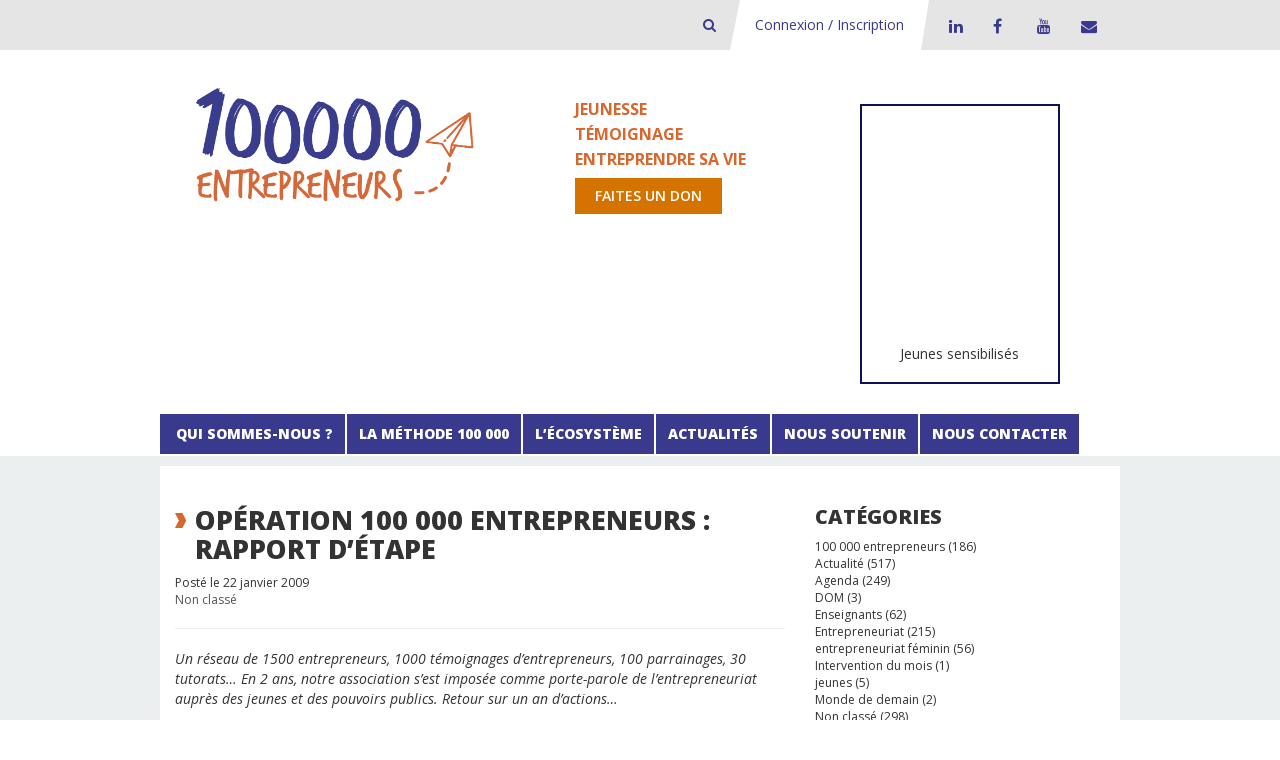

--- FILE ---
content_type: text/html; charset=UTF-8
request_url: https://www.100000entrepreneurs.com/non-classe/entrepreneur-entrepreneurs/
body_size: 13449
content:
<!DOCTYPE html>
<html lang="fr-FR">
<head>
    <meta charset="UTF-8">
    <meta http-equiv="X-UA-Compatible" content="IE=edge">
    <meta name="viewport" content="width=device-width, initial-scale=1">
    <title>100000 entrepreneurs - Transmettre la culture d&#039;entreprendre</title>
    <link rel="profile" href="https://gmpg.org/xfn/11">
    <link href='https://fonts.googleapis.com/css?family=Open+Sans:300italic,400italic,600italic,700italic,800italic,400,800,700,600,300' rel='stylesheet' type='text/css'>    
    <link href="https://www.100000entrepreneurs.com/xmlrpc.php" rel="pingback">
    
    <!--[if lt IE 9]>
        <script src="https://oss.maxcdn.com/html5shiv/3.7.2/html5shiv.min.js" type="text/javascript"></script>
        <script src="https://oss.maxcdn.com/respond/1.4.2/respond.min.js" type="text/javascript"></script>
    <![endif]-->
    <!--<script src="http://code.jquery.com/jquery-1.11.2.min.js"></script>-->
     <!--debut fonction wp_head()--> 
    <meta name='robots' content='index, follow, max-image-preview:large, max-snippet:-1, max-video-preview:-1' />
	<style>img:is([sizes="auto" i], [sizes^="auto," i]) { contain-intrinsic-size: 3000px 1500px }</style>
	
	<!-- This site is optimized with the Yoast SEO plugin v26.1.1 - https://yoast.com/wordpress/plugins/seo/ -->
	<link rel="canonical" href="https://www.100000entrepreneurs.com/non-classe/entrepreneur-entrepreneurs/" />
	<meta property="og:locale" content="fr_FR" />
	<meta property="og:type" content="article" />
	<meta property="og:title" content="Opération 100 000 Entrepreneurs : rapport d&#039;étape - 100000 entrepreneurs" />
	<meta property="og:description" content="Un réseau de 1500 entrepreneurs, 1000 témoignages d’entrepreneurs,&#160;100 parrainages, 30 tutorats&#8230;&#160;En 2 ans, notre association s’est imposée comme porte-parole de l’entrepreneuriat auprès des jeunes et des pouvoirs publics.&#160;Retour sur un an d’actions&#8230; En ce début 2009, 100 000 Entrepreneurs anime un réseau de près de 1 500 entrepreneurs, soit 50% de plus que l’année précédente. [&hellip;]" />
	<meta property="og:url" content="https://www.100000entrepreneurs.com/non-classe/entrepreneur-entrepreneurs/" />
	<meta property="og:site_name" content="100000 entrepreneurs" />
	<meta property="article:published_time" content="2009-01-22T04:01:33+00:00" />
	<meta name="author" content="100000 Entrepreneurs" />
	<meta name="twitter:label1" content="Écrit par" />
	<meta name="twitter:data1" content="100000 Entrepreneurs" />
	<meta name="twitter:label2" content="Durée de lecture estimée" />
	<meta name="twitter:data2" content="5 minutes" />
	<script type="application/ld+json" class="yoast-schema-graph">{"@context":"https://schema.org","@graph":[{"@type":"Article","@id":"https://www.100000entrepreneurs.com/non-classe/entrepreneur-entrepreneurs/#article","isPartOf":{"@id":"https://www.100000entrepreneurs.com/non-classe/entrepreneur-entrepreneurs/"},"author":{"name":"100000 Entrepreneurs","@id":"https://www.100000entrepreneurs.com/#/schema/person/3cc2ca59142c1a473218777e43cc8fb2"},"headline":"Opération 100 000 Entrepreneurs : rapport d&rsquo;étape","datePublished":"2009-01-22T04:01:33+00:00","mainEntityOfPage":{"@id":"https://www.100000entrepreneurs.com/non-classe/entrepreneur-entrepreneurs/"},"wordCount":959,"publisher":{"@id":"https://www.100000entrepreneurs.com/#organization"},"inLanguage":"fr-FR"},{"@type":"WebPage","@id":"https://www.100000entrepreneurs.com/non-classe/entrepreneur-entrepreneurs/","url":"https://www.100000entrepreneurs.com/non-classe/entrepreneur-entrepreneurs/","name":"Opération 100 000 Entrepreneurs : rapport d'étape - 100000 entrepreneurs","isPartOf":{"@id":"https://www.100000entrepreneurs.com/#website"},"datePublished":"2009-01-22T04:01:33+00:00","breadcrumb":{"@id":"https://www.100000entrepreneurs.com/non-classe/entrepreneur-entrepreneurs/#breadcrumb"},"inLanguage":"fr-FR","potentialAction":[{"@type":"ReadAction","target":["https://www.100000entrepreneurs.com/non-classe/entrepreneur-entrepreneurs/"]}]},{"@type":"BreadcrumbList","@id":"https://www.100000entrepreneurs.com/non-classe/entrepreneur-entrepreneurs/#breadcrumb","itemListElement":[{"@type":"ListItem","position":1,"name":"Accueil","item":"https://www.100000entrepreneurs.com/"},{"@type":"ListItem","position":2,"name":"Actualités","item":"https://www.100000entrepreneurs.com/actualites/"},{"@type":"ListItem","position":3,"name":"Opération 100 000 Entrepreneurs : rapport d&rsquo;étape"}]},{"@type":"WebSite","@id":"https://www.100000entrepreneurs.com/#website","url":"https://www.100000entrepreneurs.com/","name":"100000 entrepreneurs","description":"Transmettre la culture d&#039;entreprendre","publisher":{"@id":"https://www.100000entrepreneurs.com/#organization"},"potentialAction":[{"@type":"SearchAction","target":{"@type":"EntryPoint","urlTemplate":"https://www.100000entrepreneurs.com/?s={search_term_string}"},"query-input":{"@type":"PropertyValueSpecification","valueRequired":true,"valueName":"search_term_string"}}],"inLanguage":"fr-FR"},{"@type":"Organization","@id":"https://www.100000entrepreneurs.com/#organization","name":"100000entrepreneurs","url":"https://www.100000entrepreneurs.com/","logo":{"@type":"ImageObject","inLanguage":"fr-FR","@id":"https://www.100000entrepreneurs.com/#/schema/logo/image/","url":"","contentUrl":"","caption":"100000entrepreneurs"},"image":{"@id":"https://www.100000entrepreneurs.com/#/schema/logo/image/"}},{"@type":"Person","@id":"https://www.100000entrepreneurs.com/#/schema/person/3cc2ca59142c1a473218777e43cc8fb2","name":"100000 Entrepreneurs","sameAs":["https://www.100000entrepreneurs.com"],"url":"https://www.100000entrepreneurs.com/author/100000entrepreneurs/"}]}</script>
	<!-- / Yoast SEO plugin. -->


<link rel='dns-prefetch' href='//www.googletagmanager.com' />
<link rel='stylesheet' id='wp-block-library-css' href='https://www.100000entrepreneurs.com/wp-includes/css/dist/block-library/style.min.css?ver=6.8.3' type='text/css' media='all' />
<style id='classic-theme-styles-inline-css' type='text/css'>
/*! This file is auto-generated */
.wp-block-button__link{color:#fff;background-color:#32373c;border-radius:9999px;box-shadow:none;text-decoration:none;padding:calc(.667em + 2px) calc(1.333em + 2px);font-size:1.125em}.wp-block-file__button{background:#32373c;color:#fff;text-decoration:none}
</style>
<style id='global-styles-inline-css' type='text/css'>
:root{--wp--preset--aspect-ratio--square: 1;--wp--preset--aspect-ratio--4-3: 4/3;--wp--preset--aspect-ratio--3-4: 3/4;--wp--preset--aspect-ratio--3-2: 3/2;--wp--preset--aspect-ratio--2-3: 2/3;--wp--preset--aspect-ratio--16-9: 16/9;--wp--preset--aspect-ratio--9-16: 9/16;--wp--preset--color--black: #000000;--wp--preset--color--cyan-bluish-gray: #abb8c3;--wp--preset--color--white: #ffffff;--wp--preset--color--pale-pink: #f78da7;--wp--preset--color--vivid-red: #cf2e2e;--wp--preset--color--luminous-vivid-orange: #ff6900;--wp--preset--color--luminous-vivid-amber: #fcb900;--wp--preset--color--light-green-cyan: #7bdcb5;--wp--preset--color--vivid-green-cyan: #00d084;--wp--preset--color--pale-cyan-blue: #8ed1fc;--wp--preset--color--vivid-cyan-blue: #0693e3;--wp--preset--color--vivid-purple: #9b51e0;--wp--preset--gradient--vivid-cyan-blue-to-vivid-purple: linear-gradient(135deg,rgba(6,147,227,1) 0%,rgb(155,81,224) 100%);--wp--preset--gradient--light-green-cyan-to-vivid-green-cyan: linear-gradient(135deg,rgb(122,220,180) 0%,rgb(0,208,130) 100%);--wp--preset--gradient--luminous-vivid-amber-to-luminous-vivid-orange: linear-gradient(135deg,rgba(252,185,0,1) 0%,rgba(255,105,0,1) 100%);--wp--preset--gradient--luminous-vivid-orange-to-vivid-red: linear-gradient(135deg,rgba(255,105,0,1) 0%,rgb(207,46,46) 100%);--wp--preset--gradient--very-light-gray-to-cyan-bluish-gray: linear-gradient(135deg,rgb(238,238,238) 0%,rgb(169,184,195) 100%);--wp--preset--gradient--cool-to-warm-spectrum: linear-gradient(135deg,rgb(74,234,220) 0%,rgb(151,120,209) 20%,rgb(207,42,186) 40%,rgb(238,44,130) 60%,rgb(251,105,98) 80%,rgb(254,248,76) 100%);--wp--preset--gradient--blush-light-purple: linear-gradient(135deg,rgb(255,206,236) 0%,rgb(152,150,240) 100%);--wp--preset--gradient--blush-bordeaux: linear-gradient(135deg,rgb(254,205,165) 0%,rgb(254,45,45) 50%,rgb(107,0,62) 100%);--wp--preset--gradient--luminous-dusk: linear-gradient(135deg,rgb(255,203,112) 0%,rgb(199,81,192) 50%,rgb(65,88,208) 100%);--wp--preset--gradient--pale-ocean: linear-gradient(135deg,rgb(255,245,203) 0%,rgb(182,227,212) 50%,rgb(51,167,181) 100%);--wp--preset--gradient--electric-grass: linear-gradient(135deg,rgb(202,248,128) 0%,rgb(113,206,126) 100%);--wp--preset--gradient--midnight: linear-gradient(135deg,rgb(2,3,129) 0%,rgb(40,116,252) 100%);--wp--preset--font-size--small: 13px;--wp--preset--font-size--medium: 20px;--wp--preset--font-size--large: 36px;--wp--preset--font-size--x-large: 42px;--wp--preset--spacing--20: 0.44rem;--wp--preset--spacing--30: 0.67rem;--wp--preset--spacing--40: 1rem;--wp--preset--spacing--50: 1.5rem;--wp--preset--spacing--60: 2.25rem;--wp--preset--spacing--70: 3.38rem;--wp--preset--spacing--80: 5.06rem;--wp--preset--shadow--natural: 6px 6px 9px rgba(0, 0, 0, 0.2);--wp--preset--shadow--deep: 12px 12px 50px rgba(0, 0, 0, 0.4);--wp--preset--shadow--sharp: 6px 6px 0px rgba(0, 0, 0, 0.2);--wp--preset--shadow--outlined: 6px 6px 0px -3px rgba(255, 255, 255, 1), 6px 6px rgba(0, 0, 0, 1);--wp--preset--shadow--crisp: 6px 6px 0px rgba(0, 0, 0, 1);}:where(.is-layout-flex){gap: 0.5em;}:where(.is-layout-grid){gap: 0.5em;}body .is-layout-flex{display: flex;}.is-layout-flex{flex-wrap: wrap;align-items: center;}.is-layout-flex > :is(*, div){margin: 0;}body .is-layout-grid{display: grid;}.is-layout-grid > :is(*, div){margin: 0;}:where(.wp-block-columns.is-layout-flex){gap: 2em;}:where(.wp-block-columns.is-layout-grid){gap: 2em;}:where(.wp-block-post-template.is-layout-flex){gap: 1.25em;}:where(.wp-block-post-template.is-layout-grid){gap: 1.25em;}.has-black-color{color: var(--wp--preset--color--black) !important;}.has-cyan-bluish-gray-color{color: var(--wp--preset--color--cyan-bluish-gray) !important;}.has-white-color{color: var(--wp--preset--color--white) !important;}.has-pale-pink-color{color: var(--wp--preset--color--pale-pink) !important;}.has-vivid-red-color{color: var(--wp--preset--color--vivid-red) !important;}.has-luminous-vivid-orange-color{color: var(--wp--preset--color--luminous-vivid-orange) !important;}.has-luminous-vivid-amber-color{color: var(--wp--preset--color--luminous-vivid-amber) !important;}.has-light-green-cyan-color{color: var(--wp--preset--color--light-green-cyan) !important;}.has-vivid-green-cyan-color{color: var(--wp--preset--color--vivid-green-cyan) !important;}.has-pale-cyan-blue-color{color: var(--wp--preset--color--pale-cyan-blue) !important;}.has-vivid-cyan-blue-color{color: var(--wp--preset--color--vivid-cyan-blue) !important;}.has-vivid-purple-color{color: var(--wp--preset--color--vivid-purple) !important;}.has-black-background-color{background-color: var(--wp--preset--color--black) !important;}.has-cyan-bluish-gray-background-color{background-color: var(--wp--preset--color--cyan-bluish-gray) !important;}.has-white-background-color{background-color: var(--wp--preset--color--white) !important;}.has-pale-pink-background-color{background-color: var(--wp--preset--color--pale-pink) !important;}.has-vivid-red-background-color{background-color: var(--wp--preset--color--vivid-red) !important;}.has-luminous-vivid-orange-background-color{background-color: var(--wp--preset--color--luminous-vivid-orange) !important;}.has-luminous-vivid-amber-background-color{background-color: var(--wp--preset--color--luminous-vivid-amber) !important;}.has-light-green-cyan-background-color{background-color: var(--wp--preset--color--light-green-cyan) !important;}.has-vivid-green-cyan-background-color{background-color: var(--wp--preset--color--vivid-green-cyan) !important;}.has-pale-cyan-blue-background-color{background-color: var(--wp--preset--color--pale-cyan-blue) !important;}.has-vivid-cyan-blue-background-color{background-color: var(--wp--preset--color--vivid-cyan-blue) !important;}.has-vivid-purple-background-color{background-color: var(--wp--preset--color--vivid-purple) !important;}.has-black-border-color{border-color: var(--wp--preset--color--black) !important;}.has-cyan-bluish-gray-border-color{border-color: var(--wp--preset--color--cyan-bluish-gray) !important;}.has-white-border-color{border-color: var(--wp--preset--color--white) !important;}.has-pale-pink-border-color{border-color: var(--wp--preset--color--pale-pink) !important;}.has-vivid-red-border-color{border-color: var(--wp--preset--color--vivid-red) !important;}.has-luminous-vivid-orange-border-color{border-color: var(--wp--preset--color--luminous-vivid-orange) !important;}.has-luminous-vivid-amber-border-color{border-color: var(--wp--preset--color--luminous-vivid-amber) !important;}.has-light-green-cyan-border-color{border-color: var(--wp--preset--color--light-green-cyan) !important;}.has-vivid-green-cyan-border-color{border-color: var(--wp--preset--color--vivid-green-cyan) !important;}.has-pale-cyan-blue-border-color{border-color: var(--wp--preset--color--pale-cyan-blue) !important;}.has-vivid-cyan-blue-border-color{border-color: var(--wp--preset--color--vivid-cyan-blue) !important;}.has-vivid-purple-border-color{border-color: var(--wp--preset--color--vivid-purple) !important;}.has-vivid-cyan-blue-to-vivid-purple-gradient-background{background: var(--wp--preset--gradient--vivid-cyan-blue-to-vivid-purple) !important;}.has-light-green-cyan-to-vivid-green-cyan-gradient-background{background: var(--wp--preset--gradient--light-green-cyan-to-vivid-green-cyan) !important;}.has-luminous-vivid-amber-to-luminous-vivid-orange-gradient-background{background: var(--wp--preset--gradient--luminous-vivid-amber-to-luminous-vivid-orange) !important;}.has-luminous-vivid-orange-to-vivid-red-gradient-background{background: var(--wp--preset--gradient--luminous-vivid-orange-to-vivid-red) !important;}.has-very-light-gray-to-cyan-bluish-gray-gradient-background{background: var(--wp--preset--gradient--very-light-gray-to-cyan-bluish-gray) !important;}.has-cool-to-warm-spectrum-gradient-background{background: var(--wp--preset--gradient--cool-to-warm-spectrum) !important;}.has-blush-light-purple-gradient-background{background: var(--wp--preset--gradient--blush-light-purple) !important;}.has-blush-bordeaux-gradient-background{background: var(--wp--preset--gradient--blush-bordeaux) !important;}.has-luminous-dusk-gradient-background{background: var(--wp--preset--gradient--luminous-dusk) !important;}.has-pale-ocean-gradient-background{background: var(--wp--preset--gradient--pale-ocean) !important;}.has-electric-grass-gradient-background{background: var(--wp--preset--gradient--electric-grass) !important;}.has-midnight-gradient-background{background: var(--wp--preset--gradient--midnight) !important;}.has-small-font-size{font-size: var(--wp--preset--font-size--small) !important;}.has-medium-font-size{font-size: var(--wp--preset--font-size--medium) !important;}.has-large-font-size{font-size: var(--wp--preset--font-size--large) !important;}.has-x-large-font-size{font-size: var(--wp--preset--font-size--x-large) !important;}
:where(.wp-block-post-template.is-layout-flex){gap: 1.25em;}:where(.wp-block-post-template.is-layout-grid){gap: 1.25em;}
:where(.wp-block-columns.is-layout-flex){gap: 2em;}:where(.wp-block-columns.is-layout-grid){gap: 2em;}
:root :where(.wp-block-pullquote){font-size: 1.5em;line-height: 1.6;}
</style>
<link rel='stylesheet' id='bootstrap-css' href='https://www.100000entrepreneurs.com/wp-content/themes/wp100ke/bootstrap/css/bootstrap.css?ver=6.8.3' type='text/css' media='all' />
<link rel='stylesheet' id='custom.bootstrap-css' href='https://www.100000entrepreneurs.com/wp-content/themes/wp100ke/css/custom.bootstrap.css?ver=6.8.3' type='text/css' media='all' />
<link rel='stylesheet' id='font-awesome-css' href='https://www.100000entrepreneurs.com/wp-content/themes/wp100ke/plugins/font-awesome/css/font-awesome.min.css?ver=6.8.3' type='text/css' media='all' />
<link rel='stylesheet' id='jquery.fancybox-css' href='https://www.100000entrepreneurs.com/wp-content/themes/wp100ke/plugins/fancybox/jquery.fancybox.css?ver=6.8.3' type='text/css' media='all' />
<link rel='stylesheet' id='jquery.bxslider-css' href='https://www.100000entrepreneurs.com/wp-content/themes/wp100ke/plugins/bxslider/jquery.bxslider.css?ver=6.8.3' type='text/css' media='all' />
<link rel='stylesheet' id='jBox-css' href='https://www.100000entrepreneurs.com/wp-content/themes/wp100ke/plugins/jBox/jBox.css?ver=6.8.3' type='text/css' media='all' />
<link rel='stylesheet' id='custom.plugins-css' href='https://www.100000entrepreneurs.com/wp-content/themes/wp100ke/css/custom.plugins.css?ver=6.8.3' type='text/css' media='all' />
<link rel='stylesheet' id='typography-css' href='https://www.100000entrepreneurs.com/wp-content/themes/wp100ke/css/typography.css?ver=6.8.3' type='text/css' media='all' />
<link rel='stylesheet' id='widget-css' href='https://www.100000entrepreneurs.com/wp-content/themes/wp100ke/css/widget.css?ver=6.8.3' type='text/css' media='all' />
<link rel='stylesheet' id='slider-css' href='https://www.100000entrepreneurs.com/wp-content/themes/wp100ke/css/slider.css?ver=6.8.3' type='text/css' media='all' />
<link rel='stylesheet' id='sidebar-css' href='https://www.100000entrepreneurs.com/wp-content/themes/wp100ke/css/sidebar.css?ver=6.8.3' type='text/css' media='all' />
<link rel='stylesheet' id='header-css' href='https://www.100000entrepreneurs.com/wp-content/themes/wp100ke/css/header.css?ver=6.8.3' type='text/css' media='all' />
<link rel='stylesheet' id='footer-css' href='https://www.100000entrepreneurs.com/wp-content/themes/wp100ke/css/footer.css?ver=6.8.3' type='text/css' media='all' />
<link rel='stylesheet' id='styles-css' href='https://www.100000entrepreneurs.com/wp-content/themes/wp100ke/css/styles.css?ver=6.8.3' type='text/css' media='all' />
<link rel='stylesheet' id='vc_button_type-css' href='https://www.100000entrepreneurs.com/wp-content/themes/wp100ke/inc/vc_shortcodes/assets/css/vc_button_type.css?ver=6.8.3' type='text/css' media='all' />
<link rel='stylesheet' id='vc_fulllist_partnership-css' href='https://www.100000entrepreneurs.com/wp-content/themes/wp100ke/inc/vc_shortcodes/assets/css/vc_fulllist_partnership.css?ver=6.8.3' type='text/css' media='all' />
<link rel='stylesheet' id='jvectormap_css-css' href='https://www.100000entrepreneurs.com/wp-content/themes/wp100ke/inc/vc_shortcodes/assets/js/jvectormap/jquery-jvectormap-2.0.2.css?ver=6.8.3' type='text/css' media='all' />
<link rel='stylesheet' id='vc_map_open_area_css-css' href='https://www.100000entrepreneurs.com/wp-content/themes/wp100ke/inc/vc_shortcodes/assets/css/vc_map_open_area.css?ver=6.8.3' type='text/css' media='all' />
<link rel='stylesheet' id='vc_social_share-css' href='https://www.100000entrepreneurs.com/wp-content/themes/wp100ke/inc/vc_shortcodes/assets/css/vc_social_share.css?ver=6.8.3' type='text/css' media='all' />
<link rel='stylesheet' id='vc_social_widget_post-css' href='https://www.100000entrepreneurs.com/wp-content/themes/wp100ke/inc/vc_shortcodes/assets/css/vc_social_widget_post.css?ver=6.8.3' type='text/css' media='all' />
<link rel='stylesheet' id='vc_stat_numbers-css' href='https://www.100000entrepreneurs.com/wp-content/themes/wp100ke/inc/vc_shortcodes/assets/css/vc_stat_numbers.css?ver=6.8.3' type='text/css' media='all' />
<link rel='stylesheet' id='vc_steps_tabs-css' href='https://www.100000entrepreneurs.com/wp-content/themes/wp100ke/inc/vc_shortcodes/assets/css/vc_steps_tabs.css?ver=6.8.3' type='text/css' media='all' />
<link rel='stylesheet' id='vc_title_type-css' href='https://www.100000entrepreneurs.com/wp-content/themes/wp100ke/inc/vc_shortcodes/assets/css/vc_title_type.css?ver=6.8.3' type='text/css' media='all' />
<link rel='stylesheet' id='vc_testimonies_slider-css' href='https://www.100000entrepreneurs.com/wp-content/themes/wp100ke/inc/vc_shortcodes/assets/css/vc_testimonies_slider.css?ver=6.8.3' type='text/css' media='all' />
<link rel='stylesheet' id='vc_social_twitter-css' href='https://www.100000entrepreneurs.com/wp-content/themes/wp100ke/inc/vc_shortcodes/vc_social_twitter/assets/vc_social_twitter.css?ver=6.8.3' type='text/css' media='all' />
<link rel='stylesheet' id='vc_social_youtube-css' href='https://www.100000entrepreneurs.com/wp-content/themes/wp100ke/inc/vc_shortcodes/vc_social_youtube/assets/vc_social_youtube.css?ver=6.8.3' type='text/css' media='all' />
<link rel='stylesheet' id='vc_social_facebook-css' href='https://www.100000entrepreneurs.com/wp-content/themes/wp100ke/inc/vc_shortcodes/vc_social_facebook/assets/vc_social_facebook.css?ver=6.8.3' type='text/css' media='all' />
<link rel='stylesheet' id='wp_mailjet_form_builder_widget-widget-front-styles-css' href='https://www.100000entrepreneurs.com/wp-content/plugins/mailjet-for-wordpress/src/widgetformbuilder/css/front-widget.css?ver=6.1.5' type='text/css' media='all' />
<script type="text/javascript" src="https://www.100000entrepreneurs.com/wp-includes/js/jquery/jquery.min.js?ver=3.7.1" id="jquery-core-js"></script>
<script type="text/javascript" src="https://www.100000entrepreneurs.com/wp-includes/js/jquery/jquery-migrate.min.js?ver=3.4.1" id="jquery-migrate-js"></script>
<script type="text/javascript" defer src="https://www.100000entrepreneurs.com/wp-content/themes/wp100ke/inc/vc_shortcodes/assets/js/jvectormap/jquery-jvectormap-2.0.2.min.js?ver=6.8.3" id="jvectormap_js-js"></script>
<script type="text/javascript" defer src="https://www.100000entrepreneurs.com/wp-content/themes/wp100ke/inc/vc_shortcodes/assets/js/jvectormap/jquery-jvectormap-fr_regions-merc-en.js?ver=6.8.3" id="jvectormap-fr_regions-merc-en_js-js"></script>

<!-- Extrait de code de la balise Google (gtag.js) ajouté par Site Kit -->
<!-- Extrait Google Analytics ajouté par Site Kit -->
<script type="text/javascript" src="https://www.googletagmanager.com/gtag/js?id=GT-WPQDMVQ" id="google_gtagjs-js" async></script>
<script type="text/javascript" id="google_gtagjs-js-after">
/* <![CDATA[ */
window.dataLayer = window.dataLayer || [];function gtag(){dataLayer.push(arguments);}
gtag("set","linker",{"domains":["www.100000entrepreneurs.com"]});
gtag("js", new Date());
gtag("set", "developer_id.dZTNiMT", true);
gtag("config", "GT-WPQDMVQ");
/* ]]> */
</script>
<script></script><link rel="https://api.w.org/" href="https://www.100000entrepreneurs.com/wp-json/" /><link rel="alternate" title="JSON" type="application/json" href="https://www.100000entrepreneurs.com/wp-json/wp/v2/posts/688" /><link rel="EditURI" type="application/rsd+xml" title="RSD" href="https://www.100000entrepreneurs.com/xmlrpc.php?rsd" />
<link rel='shortlink' href='https://www.100000entrepreneurs.com/?p=688' />
<link rel="alternate" title="oEmbed (JSON)" type="application/json+oembed" href="https://www.100000entrepreneurs.com/wp-json/oembed/1.0/embed?url=https%3A%2F%2Fwww.100000entrepreneurs.com%2Fnon-classe%2Fentrepreneur-entrepreneurs%2F" />
<link rel="alternate" title="oEmbed (XML)" type="text/xml+oembed" href="https://www.100000entrepreneurs.com/wp-json/oembed/1.0/embed?url=https%3A%2F%2Fwww.100000entrepreneurs.com%2Fnon-classe%2Fentrepreneur-entrepreneurs%2F&#038;format=xml" />
<meta name="generator" content="Site Kit by Google 1.163.0" /><meta name="generator" content="Powered by WPBakery Page Builder - drag and drop page builder for WordPress."/>
<link rel="icon" href="https://www.100000entrepreneurs.com/wp-content/uploads/2017/11/cropped-pantones-32x32.png" sizes="32x32" />
<link rel="icon" href="https://www.100000entrepreneurs.com/wp-content/uploads/2017/11/cropped-pantones-192x192.png" sizes="192x192" />
<link rel="apple-touch-icon" href="https://www.100000entrepreneurs.com/wp-content/uploads/2017/11/cropped-pantones-180x180.png" />
<meta name="msapplication-TileImage" content="https://www.100000entrepreneurs.com/wp-content/uploads/2017/11/cropped-pantones-270x270.png" />
<noscript><style> .wpb_animate_when_almost_visible { opacity: 1; }</style></noscript>    <!-- fin fonction wp_head() -->

    <!-- Google Tag Manager -->
    <script>(function(w,d,s,l,i){w[l]=w[l]||[];w[l].push({'gtm.start':
                new Date().getTime(),event:'gtm.js'});var f=d.getElementsByTagName(s)[0],
            j=d.createElement(s),dl=l!='dataLayer'?'&l='+l:'';j.async=true;j.src=
            'https://www.googletagmanager.com/gtm.js?id='+i+dl;f.parentNode.insertBefore(j,f);
        })(window,document,'script','dataLayer','GTM-KGWBNTD');</script>
    <!-- End Google Tag Manager -->
    <!-- Google Tag Manager (noscript) -->
    <noscript><iframe src="https://www.googletagmanager.com/ns.html?id=GTM-KGWBNTD"
                      height="0" width="0" style="display:none;visibility:hidden"></iframe></noscript>
    <!-- End Google Tag Manager (noscript) -->

    <!-- Hotjar Tracking Code for https://www.100000entrepreneurs.com/ -->
    <script>
        (function(h,o,t,j,a,r){
            h.hj=h.hj||function(){(h.hj.q=h.hj.q||[]).push(arguments)};
            h._hjSettings={hjid:3693020,hjsv:6};
            a=o.getElementsByTagName('head')[0];
            r=o.createElement('script');r.async=1;
            r.src=t+h._hjSettings.hjid+j+h._hjSettings.hjsv;
            a.appendChild(r);
        })(window,document,'https://static.hotjar.com/c/hotjar-','.js?sv=');
    </script>
    <!-- End Hotjar Tracking Code -->
</head>

<body class="wp-singular post-template-default single single-post postid-688 single-format-standard wp-theme-wp100ke wpb-js-composer js-comp-ver-8.7.1 vc_responsive">

<header>
    <div class="top-header hidden-xs">
        <div class="container">
            <div class="row">
                <div class="col-md-12">
                    <div class="top-header-menu">
                        <ul>
                            <li class="recherche-input">
                                <form method="GET" action="/">
                                    <input type="search" id="s" name="s" value="" placeholder="Rechercher" class="form-control" />
                                </form>
                            </li>
                            <li class="recherche-button">
                                <a href="javascript:void(0);" title="Bouton de recherche - 100 000 entrepreneurs"><i class="fa fa-search"></i></a>
                            </li>
                            <li class="top-header-menu-connect">
                                <a href="https://gestion.100000entrepreneurs.com/" title="Connexion à l'application de gestion de 100000 Entrepreneurs" target="_blank">Connexion / Inscription</a>
                            </li>
                        </ul>
                        <ul id="menu-social" class="menu-social"><li id="menu-item-14395" class="fa fa-linkedin menu-item menu-item-type-custom menu-item-object-custom menu-item-14395"><a target="_blank" href="https://www.linkedin.com/company/100-000-entrepreneurs/" title="Linkedin de 100000 entrepreneurs">LinkedIn</a></li>
<li id="menu-item-1393" class="fa fa-facebook menu-item menu-item-type-custom menu-item-object-custom menu-item-1393"><a target="_blank" href="https://www.facebook.com/100000entrepreneurs" title="Facebook de 100000 entrepreneurs">Facebook</a></li>
<li id="menu-item-1395" class="fa fa-youtube menu-item menu-item-type-custom menu-item-object-custom menu-item-1395"><a target="_blank" href="https://www.youtube.com/channel/UCHa3GehD1_9seCD1Hv5Ff0g" title="Page Youtube de 100000 Entrepreneurs">Youtube</a></li>
<li id="menu-item-17947" class="fa fa-envelope menu-item menu-item-type-post_type menu-item-object-page menu-item-17947"><a href="https://www.100000entrepreneurs.com/contact/" title="Contacter l&rsquo;équipe de 100000 Entrepreneurs">Contact</a></li>
</ul>                    </div>
                </div>
            </div>
        </div>
    </div>
    <div class="page-header">
        <div class="container">
            <div class="row">
                <div class="col-md-5 col-sm-5 col-xs-12">
                    <a href="https://www.100000entrepreneurs.com/" title="Retourner sur la page d'acceuil">
                        <img alt="100000 entrepreneurs - Transmettre la culture d&#039;entreprendre" src="https://www.100000entrepreneurs.com/wp-content/themes/wp100ke/images/logo-100000.png">
                    </a>
                </div>
                <div class="col-md-3 col-sm-12 col-xs-12 banner-words">
                    <div class="don-txt">
                        <span>Jeunesse</span>
                        <span>Témoignage</span>
                        <span>Entreprendre sa vie</span>
                    </div>
                    <a href="https://www.helloasso.com/associations/100000-entrepreneurs/formulaires/2/widget" class="btn-cta" target="_blank">Faites un don</a>
                </div>
                <div class="col-md-4 col-sm-4 col-xs-12">
                    <!-- Widget Newsletter Mailjet -->
<!--                    <div class="newsletter">-->
<!--                        <span class="newsletter-title"><i class="fa fa-envelope"></i> Newsletter<br></span><span class="newsletter-text">Suivez tous les mois l’actualité et les coups de cœur de 100 000 entrepreneurs.<br>-->
<!--                        Inscrivez-vous à notre newsletter :</span>-->
<!--                        <a href="#" data-token="53a7de8de9a805e9f8188ef95b960f2e" onclick="mjOpenPopin(event, this)" class="btn-cta">Abonnez-vous</a>-->
<!--                    </div>-->
<!--                    <data data-token="53a7de8de9a805e9f8188ef95b960f2e" class="mj-w-data" data-apikey="1RL" data-w-id="9P5" data-lang="fr_FR" data-base="https://app.mailjet.com" data-width="640" data-height="447" data-statics="statics"></data>                 -->
<!--                    <script type="text/javascript" src="https://app.mailjet.com/statics/js/widget.modal.js"></script>-->
                    <div id="compteur-jeunes-wrapper" title="Nombre de jeunes sensibilisés à l’entrepreneuriat depuis 2007">
                        <div class="compteur-jeunes-chiffre">
                            <iframe
                                    src="https://metabase01.spyrit.net/public/question/ea833bcc-bf82-4ca5-9fd7-f5bb04c21989"
                                    frameborder="0"
                                    width="260"
                                    height="225"
                                    allowtransparency
                            ></iframe>
                        </div>
                        <p>Jeunes sensibilisés</p>
                    </div>
                </div>
            </div>
            
        </div>
    </div>
        <nav class="navbar navbar-default menu-header" role="navigation">
        <div class="navbar-header">
            <button type="button" class="navbar-toggle" data-toggle="collapse" data-target="#bs-example-navbar-collapse-1">
                <span class="sr-only">Toggle navigation</span>
                <span class="icon-bar"></span>
                <span class="icon-bar"></span>
                <span class="icon-bar"></span>
            </button>
        </div>
        <div id="bs-example-navbar-collapse-1" class="collapse navbar-collapse"><ul id="menu-menu-principal" class="nav navbar-nav"><li id="menu-item-1049" class="menu-item menu-item-type-post_type menu-item-object-page menu-item-has-children menu-item-1049 dropdown"><a title="Cliquez ici pour accéder à la page Qui sommes nous?" href="https://www.100000entrepreneurs.com/qui-sommes-nous/" class="dropdown-toggle" aria-haspopup="true" class="Cliquez ici pour accéder à la page Qui sommes nous?"><span class="glyphicon"></span>&nbsp;Qui sommes-nous ? </a><a href="#" title="Qui sommes-nous ?" class="dropdown-toggle visible-xs-block pull-right" data-toggle="dropdown" role="button" aria-expanded="false"><span class="caret"></span></a>
<ul role="menu" class=" dropdown-menu">
	<li id="menu-item-2456" class="menu-item menu-item-type-post_type menu-item-object-page menu-item-2456"><a title="Présentation" href="https://www.100000entrepreneurs.com/qui-sommes-nous/">Présentation</a></li>
	<li id="menu-item-21313" class="menu-item menu-item-type-post_type menu-item-object-page menu-item-21313"><a title="Notre impact" href="https://www.100000entrepreneurs.com/qui-sommes-nous/limpact-sur-les-jeunes/">Notre impact</a></li>
	<li id="menu-item-1050" class="menu-item menu-item-type-post_type menu-item-object-page menu-item-1050"><a title="Notre mission" href="https://www.100000entrepreneurs.com/qui-sommes-nous/mission/">Notre mission</a></li>
	<li id="menu-item-1052" class="menu-item menu-item-type-post_type menu-item-object-page menu-item-1052"><a title="L’équipe de 100 000 entrepreneurs" href="https://www.100000entrepreneurs.com/qui-sommes-nous/lequipe-de-100-000-entrepreneurs/">L’équipe de 100 000 entrepreneurs</a></li>
	<li id="menu-item-17957" class="menu-item menu-item-type-post_type menu-item-object-page menu-item-17957"><a title="Axe prioritaire 1 : L&#039;égalité des chances" href="https://www.100000entrepreneurs.com/linclusion-des-jeunes-des-quartiers/">Axe prioritaire 1 : L&rsquo;égalité des chances</a></li>
	<li id="menu-item-1046" class="menu-item menu-item-type-post_type menu-item-object-page menu-item-1046"><a title="Axe prioritaire 2 : La mixité dans le monde professionnel" href="https://www.100000entrepreneurs.com/qui-sommes-nous/semaine-de-sensibilisation-des-jeunes-a-lentrepreneuriat-feminin/">Axe prioritaire 2 : La mixité dans le monde professionnel</a></li>
	<li id="menu-item-17962" class="menu-item menu-item-type-post_type menu-item-object-page menu-item-17962"><a title="Axe prioritaire 3 : La préparation au monde de demain" href="https://www.100000entrepreneurs.com/la-sensibilisation-au-monde-de-demain/">Axe prioritaire 3 : La préparation au monde de demain</a></li>
</ul>
</li>
<li id="menu-item-2361" class="menu-item menu-item-type-post_type menu-item-object-page menu-item-has-children menu-item-2361 dropdown"><a title="La méthode 100 000" href="https://www.100000entrepreneurs.com/la-methode/" class="dropdown-toggle" aria-haspopup="true">La méthode 100 000 </a><a href="#" title="La méthode 100 000" class="dropdown-toggle visible-xs-block pull-right" data-toggle="dropdown" role="button" aria-expanded="false"><span class="caret"></span></a>
<ul role="menu" class=" dropdown-menu">
	<li id="menu-item-1785" class="menu-item menu-item-type-post_type menu-item-object-page menu-item-1785"><a title="Boite à outils" href="https://www.100000entrepreneurs.com/la-methode/boite-a-outils/">Boite à outils</a></li>
	<li id="menu-item-1055" class="menu-item menu-item-type-post_type menu-item-object-page menu-item-1055"><a title="Les étapes" href="https://www.100000entrepreneurs.com/la-methode/etapes/">Les étapes</a></li>
	<li id="menu-item-2461" class="menu-item menu-item-type-post_type menu-item-object-page menu-item-2461"><a title="La méthode" href="https://www.100000entrepreneurs.com/la-methode/">La méthode</a></li>
</ul>
</li>
<li id="menu-item-1040" class="menu-item menu-item-type-post_type menu-item-object-page menu-item-has-children menu-item-1040 dropdown"><a title="L&#039;écosystème" href="https://www.100000entrepreneurs.com/partenaires/" class="dropdown-toggle" aria-haspopup="true">L&rsquo;écosystème </a><a href="#" title="L&#039;écosystème" class="dropdown-toggle visible-xs-block pull-right" data-toggle="dropdown" role="button" aria-expanded="false"><span class="caret"></span></a>
<ul role="menu" class=" dropdown-menu">
	<li id="menu-item-1041" class="menu-item menu-item-type-post_type menu-item-object-page menu-item-1041"><a title="Partenaires financiers" href="https://www.100000entrepreneurs.com/partenaires/les-partenaires/">Partenaires financiers</a></li>
	<li id="menu-item-2467" class="menu-item menu-item-type-post_type menu-item-object-page menu-item-2467"><a title="100 000 et son réseau" href="https://www.100000entrepreneurs.com/partenaires/">100 000 et son réseau</a></li>
</ul>
</li>
<li id="menu-item-1709" class="menu-item menu-item-type-post_type menu-item-object-page current_page_parent menu-item-1709"><a title="Actualités" href="https://www.100000entrepreneurs.com/actualites/">Actualités</a></li>
<li id="menu-item-1036" class="menu-item menu-item-type-post_type menu-item-object-page menu-item-has-children menu-item-1036 dropdown"><a title="Nous soutenir" href="https://www.100000entrepreneurs.com/soutenir-action/" class="dropdown-toggle" aria-haspopup="true">Nous soutenir </a><a href="#" title="Nous soutenir" class="dropdown-toggle visible-xs-block pull-right" data-toggle="dropdown" role="button" aria-expanded="false"><span class="caret"></span></a>
<ul role="menu" class=" dropdown-menu">
	<li id="menu-item-1038" class="menu-item menu-item-type-post_type menu-item-object-page menu-item-1038"><a title="Verser votre taxe d’apprentissage" href="https://www.100000entrepreneurs.com/soutenir-action/taxe-apprentissage/">Verser votre taxe d’apprentissage</a></li>
	<li id="menu-item-21567" class="menu-item menu-item-type-post_type menu-item-object-page menu-item-21567"><a title="DEVENIR PARTENAIRE FINANCIER" href="https://www.100000entrepreneurs.com/soutenir-action/devenir-partenaire-financier/">DEVENIR PARTENAIRE FINANCIER</a></li>
	<li id="menu-item-1037" class="menu-item menu-item-type-post_type menu-item-object-page menu-item-1037"><a title="Faire un don" href="https://www.100000entrepreneurs.com/soutenir-action/particuliers/">Faire un don</a></li>
</ul>
</li>
<li id="menu-item-1034" class="menu-item menu-item-type-post_type menu-item-object-page menu-item-has-children menu-item-1034 dropdown"><a title="Nous contacter" href="https://www.100000entrepreneurs.com/contact/" class="dropdown-toggle" aria-haspopup="true">Nous contacter </a><a href="#" title="Nous contacter" class="dropdown-toggle visible-xs-block pull-right" data-toggle="dropdown" role="button" aria-expanded="false"><span class="caret"></span></a>
<ul role="menu" class=" dropdown-menu">
	<li id="menu-item-1035" class="menu-item menu-item-type-post_type menu-item-object-page menu-item-1035"><a title="Presse" href="https://www.100000entrepreneurs.com/contact/presse/">Presse</a></li>
	<li id="menu-item-2471" class="menu-item menu-item-type-post_type menu-item-object-page menu-item-2471"><a title="Contact" href="https://www.100000entrepreneurs.com/contact/">Contact</a></li>
</ul>
</li>
</ul></div>    </nav>
</header>

<script type="text/javascript">
(function($)
{
        $(document).ajaxSuccess(function()
        {
            $('.wpcf7-response-output').hide();
            
            var validation = $('div.wpcf7-response-output[role="alert"]').text();
            
            if(validation !== ""){
                notice($('div.wpcf7-response-output[role="alert"]').text());
            }
            
        });
    
    function notice(content)
    {
        new jBox('Notice',
        {
            content: content,
            autoClose: 5000
        });
    }
    
    $( '.recherche-button' ).click(function() {
        $('.recherche-input input').toggle( 'fast', function(){});
        $('.recherche-button').hide();
    });
    
})(jQuery);
</script><div class="main-page">
    <div class="container main-page-content">
        <div class="row">
            <div class="col-md-8">
                                                            <div class="blog-post-one">
                            <br /><br />
                            <h1 class="title-type-1">Opération 100 000 Entrepreneurs : rapport d&rsquo;étape</h1>
                            <figure class="pull-left"></figure>
                            <p class="blog-post-one-info">Posté le 22 janvier 2009<br /><a href="https://www.100000entrepreneurs.com/theme/non-classe/" rel="category tag">Non classé</a></p>
                            <hr>
                            <div class="post-content"> <div><span style="font-style: italic;">Un réseau de 1500 entrepreneurs, 1000 témoignages d’entrepreneurs,&#0160;100 parrainages, 30 tutorats&#8230;&#0160;En 2 ans, notre association s’est imposée comme porte-parole de l’entrepreneuriat auprès des jeunes et des pouvoirs publics.&#0160;Retour sur un an d’actions&#8230;</span></div>
<p></p>
<div>En ce début 2009, <span style="font-style: italic;">100 000 Entrepreneurs</span> anime un réseau de près de 1 500 entrepreneurs, soit 50% de plus que l’année précédente. Dans le courant de l’année 2008, l’association a organisé 1 000 rencontres entre entrepreneurs et élèves (soit 30 000 jeunes concernés), mis en place ou programmé une centaine de parrainages de classes par des chefs d’entreprises et 30 tutorats d’étudiants porteurs de projets.</div>
<p></p>
<div><span style="font-weight: bold;">Parmi les faits marquants de l’année 2008 :</span></div>
<p></p>
<div><span style="text-decoration: underline;">Le développement de nouveaux programmes :</span></div>
<div>En plus du témoignage d’entrepreneurs dans les classes, de la classe de 3ème à l’enseignement supérieur (touchant donc les jeunes de 13 à 25 ans), l’association a développé 2 nouveaux programmes au cours de 2008 :</div>
<div>
<ul>
<li>le parrainage de classes par des entrepreneurs sur une année scolaire, au cours de laquelle &#0160;l’entrepreneur parrain s’engage à intervenir plusieurs fois devant les élèves, à leur faire visiter son entreprise et à les aider à trouver des stages.</li>
<li>le tutorat d’étudiants porteurs d’un projet entrepreneurial par un entrepreneur confirmé.</li>
</ul>
</div>
<p></p>
<div><span style="text-decoration: underline;">L’extension géographique :</span></div>
<div>
<ul>
<li>Après l’Ile-de-France, l’association s’est implantée en région Rhône-Alpes, puis Haute et Basse-Normandie. Plus d’une centaine d’interventions d’entrepreneurs dans les classes y ont déjà été organisées. Une convention de collaboration a été signée en juin avec le Recteur de Lyon, semblable à celles signées pour les académies de Paris, Versailles et Créteil. Une convention sera signée avec chacun des rectorats des régions dans lesquelles 100 000 entrepreneurs s’implante.</li>
</ul>
<p><span style="text-decoration: underline; -webkit-text-decorations-in-effect: underline; "></span></div>
<div><span style="text-decoration: underline;"><br /></span></div>
<div><span style="text-decoration: underline; -webkit-text-decorations-in-effect: underline; ">Le renforcement des liens avec les Pouvoirs Publics :</span></div>
<div>
<ul>
<li>Des rencontres régulières ont eu lieu entre l’association et les Ministres de l’Education, de l’Economie et des PME à l’occasion d’événements, de conférences et de salons divers. A cette occasion, Philippe Hayat s’est exprimé sur les principales réformes liées aux thèmes de 100 000 entrepreneurs : le statut de l’auto-entrepreneur, la loi de modernisation de l’économie, la réforme du lycée, le plan banlieue, l’égalité des chances, etc.&#0160;</li>
<li>Une convention a été préparée en fin d’année 2008 pour signature début 2009 par le Ministre de l’Education, le Secrétaire d’Etat en charge des PME et Philippe Hayat. Son objectif est de faciliter le déploiement du programme de parrainage ci-dessus dans toute la France.</li>
<li>A la demande du Ministre de l’Economie, Philippe Hayat a rejoint le comité exécutif du Codice, chargé de la diffusion de la culture économique en France.</li>
</ul>
</div>
<p></p>
<div><span style="text-decoration: underline;">L’organisation d’événements inédits :</span></div>
<div>
<ul>
<li>Afin de renforcer la connaissance des enseignants sur le monde de l’entreprise et l’acte d’entreprendre, 100 000 entrepreneurs a organisé le premier speed dating entre 30 enseignants et 30 entrepreneurs à la Sorbonne en novembre dernier. Ces rencontres ont permis d’organiser plus d’une centaine d’interventions de ces entrepreneurs dans les classes des enseignants.</li>
<li>Des visites d’entreprise ont également été organisées pour des groupes d’enseignants, en collaboration avec le rectorat de Paris.</li>
<li>Enfin, 100 000 Entrepreneurs a organisé en décembre une rencontre entre 70 lycéens et étudiants et trois serial entrepreneurs installés aux Etats-Unis. Accueillis à la résidence de l’Ambassadeur des Etats-Unis, ils ont pu échanger sur “l’entreprenariat à l’américaine” et ses atouts pour répondre à la crise. Les spécificités américaines de l’entrepreneuriat ont été évoquées : attitude face au risque et à l’échec, financement des entreprises, liens entre les entrepreneurs et les universités, etc.</li>
</ul>
</div>
<div><span style="text-decoration: underline;">L’arrivée de nouveaux partenaires :</span></div>
<div>
<ul>
<li>Une convention importante a été signée avec la CGPME- Ile de France en septembre afin de mobiliser les entrepreneurs de ce réseau sur la transmission de l’esprit d’entreprendre aux jeunes. Cette convention a pour objectif d’être déployée partout en France.</li>
<li>Une convention de partenariat a également été signée avec l’Association Française des Chambres de Commerce, afin de déployer l’action de 100 000 entrepreneurs auprès de ces réseaux consulaires. Une première déclinaison de ce partenariat a vu le jour en Normandie, grâce à la Chambre de Commerce du Havre.</li>
<li>Un partenariat a également été signé avec la Banque Populaire Rhône Alpes, afin d’assurer le développement de l’association dans cette région.</li>
</ul>
</div>
<div><span style="text-decoration: underline;">La prise en compte de l’action de 100 000 entrepreneurs dans tous les réseaux liés à l’entrepreneuriat :</span></div>
<div>
<ul>
<li>En tant que Président et fondateur de 100 000 entrepreneurs, Philippe Hayat participe aux Journées de l’entrepreneur, en tant que membre exécutif. Il est également administrateur de la nouvelle Fondation Entrepreneur, chargée de développée et pérenniser l’action du Réseau Entreprendre.</li>
<li>Philippe Hayat s’est également exprimé lors des conférences et cérémonies liées à l’entrepreneuriat : Salon des Entrepreneurs, salon de la Micro Entreprise, concours divers, tel « Créac » (organisé par la chambre de commerce de Paris) ou « Talents » (par les Boutiques de Gestion).</li>
<li>100 000 entrepreneurs s’est vu remettre le Trophée de l&#39;Initiative sociale de l&#39;INSEAD lors de la IXème édition des Trophées INSEAD. Ce trophée vient récompenser l’association pour sa contribution à l’amélioration du niveau de vie des catégories les plus défavorisées par la promotion de l’entrepreneuriat.</li>
</ul>
</div>
<div>Autant d&#39;actions qui nous encouragent à persévérer et amplifier notre développement sur l&#39;année 2009. <a href="https://www.100000entrepreneurs.com/" target="_blank" title="Rejoindre 100 000 Entrepreneurs">Alors, avez-vous déjà rejoint le mouvement ?</a></div>
<p></p>
 </div>
                        </div>
                                 </div>
            <div class="col-md-4">
                <div id="secondary" class="secondary">
    
    
            <aside id="categories-3" class="widget widget_categories" role="complementary"><h2>Catégories</h2>
			<ul>
					<li class="cat-item cat-item-7"><a href="https://www.100000entrepreneurs.com/theme/100-000-entrepreneurs/">100 000 entrepreneurs</a> (186)
</li>
	<li class="cat-item cat-item-232"><a href="https://www.100000entrepreneurs.com/theme/actualite/">Actualité</a> (517)
</li>
	<li class="cat-item cat-item-8"><a href="https://www.100000entrepreneurs.com/theme/agenda/">Agenda</a> (249)
</li>
	<li class="cat-item cat-item-453"><a href="https://www.100000entrepreneurs.com/theme/dom/">DOM</a> (3)
</li>
	<li class="cat-item cat-item-22"><a href="https://www.100000entrepreneurs.com/theme/enseignants/">Enseignants</a> (62)
</li>
	<li class="cat-item cat-item-5"><a href="https://www.100000entrepreneurs.com/theme/entrepreneuriat/">Entrepreneuriat</a> (215)
</li>
	<li class="cat-item cat-item-16"><a href="https://www.100000entrepreneurs.com/theme/entrepreneuriat-feminin/">entrepreneuriat féminin</a> (56)
</li>
	<li class="cat-item cat-item-444"><a href="https://www.100000entrepreneurs.com/theme/intervention-du-mois/">Intervention du mois</a> (1)
</li>
	<li class="cat-item cat-item-471"><a href="https://www.100000entrepreneurs.com/theme/jeunes/">jeunes</a> (5)
</li>
	<li class="cat-item cat-item-465"><a href="https://www.100000entrepreneurs.com/theme/monde-de-demain/">Monde de demain</a> (2)
</li>
	<li class="cat-item cat-item-1"><a href="https://www.100000entrepreneurs.com/theme/non-classe/">Non classé</a> (298)
</li>
	<li class="cat-item cat-item-467"><a href="https://www.100000entrepreneurs.com/theme/dom/outre-mer/">Outre-mer</a> (5)
</li>
	<li class="cat-item cat-item-443"><a href="https://www.100000entrepreneurs.com/theme/partenaires/">Partenaires</a> (58)
</li>
	<li class="cat-item cat-item-452"><a href="https://www.100000entrepreneurs.com/theme/quartiers/">quartiers</a> (8)
</li>
	<li class="cat-item cat-item-454"><a href="https://www.100000entrepreneurs.com/theme/relais-territoriaux/">relais territoriaux</a> (28)
</li>
			</ul>

			</aside><aside id="tag_cloud-2" class="widget widget_tag_cloud" role="complementary"><h2>Tags</h2><div class="tagcloud"><a href="https://www.100000entrepreneurs.com/tag/100-000-entrepreneurs/" class="tag-cloud-link tag-link-144 tag-link-position-1" style="font-size: 20.777777777778pt;" aria-label="100 000 entrepreneurs (27 éléments)">100 000 entrepreneurs</a>
<a href="https://www.100000entrepreneurs.com/tag/2018/" class="tag-cloud-link tag-link-463 tag-link-position-2" style="font-size: 8pt;" aria-label="2018 (1 élément)">2018</a>
<a href="https://www.100000entrepreneurs.com/tag/2019/" class="tag-cloud-link tag-link-464 tag-link-position-3" style="font-size: 8pt;" aria-label="2019 (1 élément)">2019</a>
<a href="https://www.100000entrepreneurs.com/tag/chiffres-cles/" class="tag-cloud-link tag-link-458 tag-link-position-4" style="font-size: 8pt;" aria-label="chiffres clés (1 élément)">chiffres clés</a>
<a href="https://www.100000entrepreneurs.com/tag/entreprendre-sa-vie/" class="tag-cloud-link tag-link-456 tag-link-position-5" style="font-size: 10pt;" aria-label="entreprendre sa vie (2 éléments)">entreprendre sa vie</a>
<a href="https://www.100000entrepreneurs.com/tag/entrepreneuriat/" class="tag-cloud-link tag-link-54 tag-link-position-6" style="font-size: 22pt;" aria-label="entrepreneuriat (35 éléments)">entrepreneuriat</a>
<a href="https://www.100000entrepreneurs.com/tag/entrepreneuriat-feminin/" class="tag-cloud-link tag-link-75 tag-link-position-7" style="font-size: 15.777777777778pt;" aria-label="entrepreneuriat féminin (9 éléments)">entrepreneuriat féminin</a>
<a href="https://www.100000entrepreneurs.com/tag/french-tech-tremplin/" class="tag-cloud-link tag-link-466 tag-link-position-8" style="font-size: 8pt;" aria-label="French tech tremplin (1 élément)">French tech tremplin</a>
<a href="https://www.100000entrepreneurs.com/tag/jeunes/" class="tag-cloud-link tag-link-138 tag-link-position-9" style="font-size: 20.222222222222pt;" aria-label="jeunes (24 éléments)">jeunes</a>
<a href="https://www.100000entrepreneurs.com/tag/quartiers/" class="tag-cloud-link tag-link-451 tag-link-position-10" style="font-size: 10pt;" aria-label="quartiers (2 éléments)">quartiers</a>
<a href="https://www.100000entrepreneurs.com/tag/rapport-dactivite/" class="tag-cloud-link tag-link-462 tag-link-position-11" style="font-size: 8pt;" aria-label="rapport d&#039;activité (1 élément)">rapport d&#039;activité</a>
<a href="https://www.100000entrepreneurs.com/tag/recteurs/" class="tag-cloud-link tag-link-461 tag-link-position-12" style="font-size: 8pt;" aria-label="recteurs (1 élément)">recteurs</a>
<a href="https://www.100000entrepreneurs.com/tag/semaine-de-sensibilisation-des-jeunes-a-lentrepreneuriat-feminin/" class="tag-cloud-link tag-link-228 tag-link-position-13" style="font-size: 10pt;" aria-label="semaine de sensibilisation des jeunes à l&#039;entrepreneuriat féminin (2 éléments)">semaine de sensibilisation des jeunes à l&#039;entrepreneuriat féminin</a>
<a href="https://www.100000entrepreneurs.com/tag/startup/" class="tag-cloud-link tag-link-194 tag-link-position-14" style="font-size: 10pt;" aria-label="startup (2 éléments)">startup</a>
<a href="https://www.100000entrepreneurs.com/tag/temps-forts/" class="tag-cloud-link tag-link-459 tag-link-position-15" style="font-size: 8pt;" aria-label="temps forts (1 élément)">temps forts</a>
<a href="https://www.100000entrepreneurs.com/tag/temoignage/" class="tag-cloud-link tag-link-457 tag-link-position-16" style="font-size: 10pt;" aria-label="témoignage (2 éléments)">témoignage</a>
<a href="https://www.100000entrepreneurs.com/tag/verbatims/" class="tag-cloud-link tag-link-460 tag-link-position-17" style="font-size: 8pt;" aria-label="verbatims (1 élément)">verbatims</a></div>
</aside>    </div>
            </div>
        </div>
    </div>
    
<footer class="footer">
    <div class="container">
        <div class="row">
            <div class="col-md-12">
                <div class="footer-part">
                                        <h2>Qui sommes-nous ?</h2>
                                            <ul>
                                                            <li>
                                    <a href="https://www.100000entrepreneurs.com/?page_id=21294" title="Cliquer-ici pour consulter la page : Notre impact">
                                        Notre impact                                    </a>
                                </li>
                                                            <li>
                                    <a href="https://www.100000entrepreneurs.com//?page_id=854" title="Cliquer-ici pour consulter la page : Notre mission">
                                        Notre mission                                    </a>
                                </li>
                                                            <li>
                                    <a href="https://www.100000entrepreneurs.com//?page_id=859" title="Cliquer-ici pour consulter la page : L'implantation géographique de 100.000 entrepreneurs">
                                        L'implantation géographique de 100.000 entrepreneurs                                    </a>
                                </li>
                                                            <li>
                                    <a href="https://www.100000entrepreneurs.com//?page_id=862" title="Cliquer-ici pour consulter la page : L'équipe de 100 000 Entrepreneurs">
                                        L'équipe de 100 000 Entrepreneurs                                    </a>
                                </li>
                                                            <li>
                                    <a href="https://www.100000entrepreneurs.com//?page_id=949" title="Cliquer-ici pour consulter la page : Découvrir l'entrepreneuriat porté par les femmes">
                                        Découvrir l'entrepreneuriat porté par les femmes                                    </a>
                                </li>
                                                    </ul>
                                    </div>
                <div class="footer-part">
                                        <h2>La méthode 100 000</h2>
                                            <ul>
                                                            <li>
                                    <a href="https://www.100000entrepreneurs.com/?page_id=1783" title="Cliquer-ici pour consulter la page : boite à outils">
                                        boite à outils                                    </a>
                                </li>
                                                            <li>
                                    <a href="https://www.100000entrepreneurs.com//?page_id=900" title="Cliquer-ici pour consulter la page : Les étapes">
                                        Les étapes                                    </a>
                                </li>
                                                    </ul>
                                    </div>
                <div class="footer-part">
                                        <h2>Partenaires</h2>
                                            <ul>
                                                            <li>
                                    <a href="https://www.100000entrepreneurs.com//?page_id=951" title="Cliquer-ici pour consulter la page : Les partenaires financiers">
                                        Les partenaires financiers                                    </a>
                                </li>
                                                            <li>
                                    <a href="https://www.100000entrepreneurs.com/?page_id=4541" title="Cliquer-ici pour consulter la page : Les partenaires réseaux et associatifs">
                                        Les partenaires réseaux et associatifs                                    </a>
                                </li>
                                                            <li>
                                    <a href="https://www.100000entrepreneurs.com/?page_id=4553" title="Cliquer-ici pour consulter la page : Les partenaires institutionnels éducatifs">
                                        Les partenaires institutionnels éducatifs                                    </a>
                                </li>
                                                    </ul>
                                    </div>
                <div class="footer-part">
                                        <h2>Soutenez-nous</h2>
                                            <ul>
                                                            <li>
                                    <a href="https://www.100000entrepreneurs.com//?page_id=975" title="Cliquer-ici pour consulter la page : Faire un don">
                                        Faire un don                                    </a>
                                </li>
                                                            <li>
                                    <a href="https://www.100000entrepreneurs.com/?page_id=21386" title="Cliquer-ici pour consulter la page : DEVENIR PARTENAIRE FINANCIER">
                                        DEVENIR PARTENAIRE FINANCIER                                    </a>
                                </li>
                                                            <li>
                                    <a href="https://www.100000entrepreneurs.com//?page_id=972" title="Cliquer-ici pour consulter la page : TAXE D'APPRENTISSAGE : elle change en 2023 !">
                                        TAXE D'APPRENTISSAGE : elle change en 2023 !                                    </a>
                                </li>
                                                    </ul>
                                    </div>
                <div class="footer-part">
                                        <h2>Contact</h2>
                                            <ul>
                                                            <li>
                                    <a href="https://www.100000entrepreneurs.com//?page_id=964" title="Cliquer-ici pour consulter la page : Presse">
                                        Presse                                    </a>
                                </li>
                                                    </ul>
                                    </div>
            </div>
        </div>
    </div>
    <div class="bottom-footer">
        <div class="container">
            <ul id="menu-social-1" class="menu-social"><li class="fa fa-linkedin menu-item menu-item-type-custom menu-item-object-custom menu-item-14395"><a target="_blank" href="https://www.linkedin.com/company/100-000-entrepreneurs/" title="Linkedin de 100000 entrepreneurs">LinkedIn</a></li>
<li class="fa fa-facebook menu-item menu-item-type-custom menu-item-object-custom menu-item-1393"><a target="_blank" href="https://www.facebook.com/100000entrepreneurs" title="Facebook de 100000 entrepreneurs">Facebook</a></li>
<li class="fa fa-youtube menu-item menu-item-type-custom menu-item-object-custom menu-item-1395"><a target="_blank" href="https://www.youtube.com/channel/UCHa3GehD1_9seCD1Hv5Ff0g" title="Page Youtube de 100000 Entrepreneurs">Youtube</a></li>
<li class="fa fa-envelope menu-item menu-item-type-post_type menu-item-object-page menu-item-17947"><a href="https://www.100000entrepreneurs.com/contact/" title="Contacter l&rsquo;équipe de 100000 Entrepreneurs">Contact</a></li>
</ul>            <div class="footer-credits">
                <p><a href="https://www.100000entrepreneurs.com/mentions-legales/" title="Mentions légales">Mentions légales</a> - <a href="https://www.100000entrepreneurs.com/politique-de-protection-des-donnees-personnelles/" title="Politique de confidentialité">Politique de confidentialité</a> / © 100 000 Entrepreneurs - 2007 - 2023</p>
                <p>Site&nbsp;: <a href="http://www.spyrit.net/" title="Cliquer-ici pour accèder au site de Spyrit" target="_blank">Spyrit Système d’information</a> / Graphisme&nbsp;: <a href="http://www.darepixel.com/" title="Cliquer-ici pour accèder au site de Dare Pixel" target="_blank">Dare Pixel</a></p>
            </div>
        </div>
    </div>
</footer>
<script type="speculationrules">
{"prefetch":[{"source":"document","where":{"and":[{"href_matches":"\/*"},{"not":{"href_matches":["\/wp-*.php","\/wp-admin\/*","\/wp-content\/uploads\/*","\/wp-content\/*","\/wp-content\/plugins\/*","\/wp-content\/themes\/wp100ke\/*","\/*\\?(.+)"]}},{"not":{"selector_matches":"a[rel~=\"nofollow\"]"}},{"not":{"selector_matches":".no-prefetch, .no-prefetch a"}}]},"eagerness":"conservative"}]}
</script>
<script type="text/javascript" defer src="https://www.100000entrepreneurs.com/wp-content/themes/wp100ke/bootstrap/js/bootstrap.min.js?ver=6.8.3" id="jquery.bootstrap.min-js"></script>
<script type="text/javascript" defer src="https://www.100000entrepreneurs.com/wp-content/themes/wp100ke/plugins/fancybox/jquery.fancybox.js?ver=6.8.3" id="jquery.fancybox-js"></script>
<script type="text/javascript" defer src="https://www.100000entrepreneurs.com/wp-content/themes/wp100ke/plugins/jBox/jBox.min.js?ver=6.8.3" id="jBox.min-js"></script>
<script type="text/javascript" defer src="https://www.100000entrepreneurs.com/wp-content/themes/wp100ke/plugins/bxslider/jquery.bxslider.min.js?ver=6.8.3" id="jquery.bxslider.min-js"></script>
<script type="text/javascript" defer src="https://www.100000entrepreneurs.com/wp-content/themes/wp100ke/javascript/scripts.js?ver=6.8.3" id="scripts-js"></script>
<script type="text/javascript" id="wp_mailjet_form_builder_widget-front-script-js-extra">
/* <![CDATA[ */
var mjWidget = {"ajax_url":"https:\/\/www.100000entrepreneurs.com\/wp-admin\/admin-ajax.php"};
/* ]]> */
</script>
<script type="text/javascript" defer src="https://www.100000entrepreneurs.com/wp-content/plugins/mailjet-for-wordpress/src/widgetformbuilder/js/front-widget.js?ver=6.8.3" id="wp_mailjet_form_builder_widget-front-script-js"></script>
<script></script>
</body>
</html>
</div>

--- FILE ---
content_type: text/html;charset=utf-8
request_url: https://metabase01.spyrit.net/public/question/ea833bcc-bf82-4ca5-9fd7-f5bb04c21989
body_size: 297136
content:
<!doctype html><html lang="fr" translate="no"><head><meta charset="utf-8"/><meta http-equiv="X-UA-Compatible" content="IE=edge"/><meta name="viewport" content="width=device-width,initial-scale=1,maximum-scale=1,user-scalable=no"/><meta name="robots" content="noindex"/><meta name="apple-mobile-web-app-capable" content="yes"/><meta name="apple-mobile-web-app-status-bar-style" content="black-translucent"/><link rel="apple-touch-icon" sizes="180x180" href="app/assets/img/apple-touch-icon.png"><link rel="icon" href="app/assets/img/favicon.ico"/><link rel="manifest" crossorigin="use-credentials" href="app/assets/img/site.webmanifest"><meta name="msapplication-TileColor" content="#2d89ef"><meta name="msapplication-config" content="app/assets/img/browserconfig.xml"><meta name="theme-color" content="#ffffff"><meta name="apple-mobile-web-app-status-bar-style" content="default"/><meta name="base-href" content="/"/><meta name="uri" content="/public/question/ea833bcc-bf82-4ca5-9fd7-f5bb04c21989"/><meta content="Metabase" name="generator" /><link href="https://metabase01.spyrit.net/api/public/oembed?url=https%3A%2F%2Fmetabase01.spyrit.net%2Fpublic%2Fquestion%2Fea833bcc-bf82-4ca5-9fd7-f5bb04c21989&amp;format=json" rel="alternate" title="Metabase" type="application/json+oembed" /><title>Metabase</title><base href="/"/><script type="application/json" id="_metabaseBootstrap">{"enable-sso-ldap?":false,"engines":{"postgres":{"source":{"type":"official","contact":null},"details-fields":[{"name":"host","display-name":"Hôte","helper-text":"L'IP de votre base de donnée (ex. 98.137.149.56) ou son nom de domaine (ex. esc.mydatabase.com).","placeholder":"name.database.com"},{"name":"port","display-name":"Port","type":"integer","placeholder":5432},{"name":"dbname","display-name":"Nom de la base de données","placeholder":"birds_of_the_world","required":true},{"name":"user","display-name":"Nom d'utilisateur","placeholder":"Nom d'utilisateur","required":true},{"name":"password","display-name":"Mot de passe","type":"password","placeholder":"••••••••"},{"name":"schema-filters-type","display-name":"Schemas","type":"select","options":[{"name":"Tout","value":"all"},{"name":"Seulement...","value":"inclusion"},{"name":"Tout sauf...","value":"exclusion"}],"default":"all"},{"name":"schema-filters-patterns","type":"text","placeholder":"E.x. public,auth*","description":"Noms séparés par des virgules de schemas devant apparaître dans Metabase","visible-if":{"schema-filters-type":"inclusion"},"helper-text":"Vous pouvez utiliser des patrons comme \"auth*\" pour correspondre à plusieurs schemas","required":true},{"name":"schema-filters-patterns","type":"text","placeholder":"E.x. public,auth*","description":"Noms séparés par des virgules de schemas ne devant PAS apparaître dans Metabase","visible-if":{"schema-filters-type":"exclusion"},"helper-text":"Vous pouvez utiliser des patrons comme \"auth*\" pour correspondre à plusieurs schemas","required":true},{"name":"ssl","display-name":"Utiliser une connexion sécurisée (SSL)","type":"boolean","default":false},{"name":"ssl-mode","display-name":"Mode SSL","type":"select","options":[{"name":"allow","value":"allow"},{"name":"prefer","value":"prefer"},{"name":"require","value":"require"},{"name":"verify-ca","value":"verify-ca"},{"name":"verify-full","value":"verify-full"}],"default":"require","visible-if":{"ssl":true}},{"name":"ssl-root-cert-options","display-name":"Certificat racine SSL (PEM)","type":"select","options":[{"name":"Chemin local du fichier","value":"local"},{"name":"Chemin du fichier téléchargé","value":"uploaded"}],"default":"local","visible-if":{"ssl":true,"ssl-mode":["verify-ca","verify-full"]}},{"name":"ssl-root-cert-value","type":"textFile","treat-before-posting":"base64","visible-if":{"ssl":true,"ssl-mode":["verify-ca","verify-full"],"ssl-root-cert-options":"uploaded"}},{"name":"ssl-root-cert-path","type":"string","display-name":"Chemin du fichier","placeholder":null,"visible-if":{"ssl":true,"ssl-mode":["verify-ca","verify-full"],"ssl-root-cert-options":"local"}},{"name":"ssl-use-client-auth","display-name":"Authentifier le certificat client ?","type":"boolean","visible-if":{"ssl":true}},{"name":"ssl-client-cert-options","display-name":"Certificat Client SSL (PEM)","type":"select","options":[{"name":"Chemin local du fichier","value":"local"},{"name":"Chemin du fichier téléchargé","value":"uploaded"}],"default":"local","visible-if":{"ssl":true,"ssl-use-client-auth":true}},{"name":"ssl-client-cert-value","type":"textFile","treat-before-posting":"base64","visible-if":{"ssl":true,"ssl-use-client-auth":true,"ssl-client-cert-options":"uploaded"}},{"name":"ssl-client-cert-path","type":"string","display-name":"Chemin du fichier","placeholder":null,"visible-if":{"ssl":true,"ssl-use-client-auth":true,"ssl-client-cert-options":"local"}},{"name":"ssl-key-options","display-name":"Clé client SSL (PKCS-8/DER)","type":"select","options":[{"name":"Chemin local du fichier","value":"local"},{"name":"Chemin du fichier téléchargé","value":"uploaded"}],"default":"local","visible-if":{"ssl":true,"ssl-use-client-auth":true}},{"name":"ssl-key-value","type":"textFile","treat-before-posting":"base64","visible-if":{"ssl":true,"ssl-use-client-auth":true,"ssl-key-options":"uploaded"}},{"name":"ssl-key-path","type":"string","display-name":"Chemin du fichier","placeholder":null,"visible-if":{"ssl":true,"ssl-use-client-auth":true,"ssl-key-options":"local"}},{"name":"ssl-key-password-value","display-name":"Mot de passe de la clé client SSH","type":"password","visible-if":{"ssl":true,"ssl-use-client-auth":true}},{"name":"tunnel-enabled","display-name":"Utiliser un tunnel SSH","placeholder":"Autoriser ce tunnel SSH ?","type":"boolean","default":false},{"name":"tunnel-host","display-name":"Hote du tunnel SSH","helper-text":"Nom de l'hôte que vous utilisez pour vous connecter aux tunnels SSH.","placeholder":"hostname","required":true,"visible-if":{"tunnel-enabled":true}},{"name":"tunnel-port","display-name":"Port du tunnel SSH","type":"integer","default":22,"required":false,"visible-if":{"tunnel-enabled":true}},{"name":"tunnel-user","display-name":"Nom d'utilisateur du tunnel SSH","helper-text":"Le nom d'utilisateur utilisé pour vous connecter au tunnel SSH.","placeholder":"username","required":true,"visible-if":{"tunnel-enabled":true}},{"name":"tunnel-auth-option","display-name":"Authentification SSH","type":"select","options":[{"name":"Clé SSH","value":"ssh-key"},{"name":"Mot de passe","value":"password"}],"default":"ssh-key","visible-if":{"tunnel-enabled":true}},{"name":"tunnel-pass","display-name":"Mot de passe du tunnel SSH","type":"password","placeholder":"******","visible-if":{"tunnel-enabled":true,"tunnel-auth-option":"password"}},{"name":"tunnel-private-key","display-name":"Clé privée pour se connecter au tunnel SSH ","type":"string","placeholder":"Collez le contenu d'une clé privée SSH ici","required":true,"visible-if":{"tunnel-enabled":true,"tunnel-auth-option":"ssh-key"}},{"name":"tunnel-private-key-passphrase","display-name":"Passphrase pour la clé privée SSH","type":"password","placeholder":"******","visible-if":{"tunnel-enabled":true,"tunnel-auth-option":"ssh-key"}},{"name":"advanced-options","type":"section","default":false},{"name":"json-unfolding","display-name":"Autorise le dépliage des colonnes JSON","type":"boolean","visible-if":{"advanced-options":true},"description":"Cela permet de dérouler les colonnes JSON dans les champs qui les composent. Désactivez le déroulement si les performances sont lentes. Si cette option est activée, vous pouvez toujours désactiver le déroulement pour les champs individuels dans leurs paramètres.","default":true},{"name":"additional-options","display-name":"Options additionnelles de la chaîne de connexion JDBC","visible-if":{"advanced-options":true},"placeholder":"prepareThreshold=0"},{"name":"auto_run_queries","type":"boolean","default":true,"display-name":"Relancer les requêtes pour des explorations simples","description":"Nous exécutons la requête ci-dessous quand vous explorez les données en utilisant Résumer ou Filtrer. Cela s'effectue par défaut, mais vous pouvez le désactiver en cas de souci de performance.","visible-if":{"advanced-options":true}},{"name":"let-user-control-scheduling","type":"boolean","display-name":"Choisir quand les synchronisations et les scans s'effectuent","description":"Par défaut, Metabase fait toutes les heures une synchronisation légère des valeurs des champs, et une fois par jour un scan intensif. Si vous avez une grosse base de données, activez ceci pour faire des changements.","visible-if":{"advanced-options":true}},{"name":"schedules.metadata_sync","display-name":"Synchronisation de la base de données","description":"Il s'agit d'un processus léger qui vérifie les mises à jour du schéma de cette base de données. Dans la plupart des cas, vous devriez pouvoir laisser ce réglage sur une synchronisation horaire.","visible-if":{"advanced-options":true,"let-user-control-scheduling":true}},{"name":"schedules.cache_field_values","display-name":"Analyse des valeurs de filtre","description":"La métabase peut analyser les valeurs présentes dans chaque champ de cette base de données pour activer les filtres de cases à cocher dans les tableaux de bord et les questions. Cela peut être un processus gourmand en ressources, en particulier si vous avez une très grande base de données. Quand la métabase doit-elle automatiquement analyser et mettre en cache les valeurs des champs ?","visible-if":{"advanced-options":true,"let-user-control-scheduling":true}},{"name":"refingerprint","type":"boolean","display-name":"Refaire l'empreinte des tables périodiquement","description":"Autorise Metabase à scanner des valeurs de filtres additionnels pendant les synchronisations permettant des comportements optimisés, comme l'amélioration du regroupement automatique sur les histogrammes.","visible-if":{"advanced-options":true}}],"driver-name":"PostgreSQL","superseded-by":null},"googleanalytics":{"source":{"type":"official","contact":null},"details-fields":[{"name":"account-id","display-name":"Google Analytics Account ID","helper-text":"You can find the Account ID in Google Analytics → Admin → Account Settings.","placeholder":"1234567","required":true},{"name":"service-account-json","display-name":"Service account JSON file","helper-text":"This JSON file contains the credentials Metabase needs to read and query your dataset.","required":true,"type":"textFile"},{"name":"advanced-options","type":"section","default":false},{"name":"auto_run_queries","type":"boolean","default":true,"display-name":"Relancer les requêtes pour des explorations simples","description":"Nous exécutons la requête ci-dessous quand vous explorez les données en utilisant Résumer ou Filtrer. Cela s'effectue par défaut, mais vous pouvez le désactiver en cas de souci de performance.","visible-if":{"advanced-options":true}},{"name":"let-user-control-scheduling","type":"boolean","display-name":"Choisir quand les synchronisations et les scans s'effectuent","description":"Par défaut, Metabase fait toutes les heures une synchronisation légère des valeurs des champs, et une fois par jour un scan intensif. Si vous avez une grosse base de données, activez ceci pour faire des changements.","visible-if":{"advanced-options":true}},{"name":"schedules.metadata_sync","display-name":"Synchronisation de la base de données","description":"Il s'agit d'un processus léger qui vérifie les mises à jour du schéma de cette base de données. Dans la plupart des cas, vous devriez pouvoir laisser ce réglage sur une synchronisation horaire.","visible-if":{"advanced-options":true,"let-user-control-scheduling":true}},{"name":"schedules.cache_field_values","display-name":"Analyse des valeurs de filtre","description":"La métabase peut analyser les valeurs présentes dans chaque champ de cette base de données pour activer les filtres de cases à cocher dans les tableaux de bord et les questions. Cela peut être un processus gourmand en ressources, en particulier si vous avez une très grande base de données. Quand la métabase doit-elle automatiquement analyser et mettre en cache les valeurs des champs ?","visible-if":{"advanced-options":true,"let-user-control-scheduling":true}},{"name":"refingerprint","type":"boolean","display-name":"Refaire l'empreinte des tables périodiquement","description":"Autorise Metabase à scanner des valeurs de filtres additionnels pendant les synchronisations permettant des comportements optimisés, comme l'amélioration du regroupement automatique sur les histogrammes.","visible-if":{"advanced-options":true}}],"driver-name":"Google Analytics (Deprecated driver)","superseded-by":null},"sparksql":{"source":{"type":"official","contact":null},"details-fields":[{"name":"host","display-name":"Hôte","helper-text":"L'IP de votre base de donnée (ex. 98.137.149.56) ou son nom de domaine (ex. esc.mydatabase.com).","placeholder":"name.database.com"},{"name":"port","display-name":"Port","type":"integer","default":10000},{"name":"dbname","display-name":"Nom de la base de données","placeholder":"default","required":true},{"name":"user","display-name":"Nom d'utilisateur","placeholder":"Nom d'utilisateur","required":true},{"name":"password","display-name":"Mot de passe","type":"password","placeholder":"••••••••"},{"name":"tunnel-enabled","display-name":"Utiliser un tunnel SSH","placeholder":"Autoriser ce tunnel SSH ?","type":"boolean","default":false},{"name":"tunnel-host","display-name":"Hote du tunnel SSH","helper-text":"Nom de l'hôte que vous utilisez pour vous connecter aux tunnels SSH.","placeholder":"hostname","required":true,"visible-if":{"tunnel-enabled":true}},{"name":"tunnel-port","display-name":"Port du tunnel SSH","type":"integer","default":22,"required":false,"visible-if":{"tunnel-enabled":true}},{"name":"tunnel-user","display-name":"Nom d'utilisateur du tunnel SSH","helper-text":"Le nom d'utilisateur utilisé pour vous connecter au tunnel SSH.","placeholder":"username","required":true,"visible-if":{"tunnel-enabled":true}},{"name":"tunnel-auth-option","display-name":"Authentification SSH","type":"select","options":[{"name":"Clé SSH","value":"ssh-key"},{"name":"Mot de passe","value":"password"}],"default":"ssh-key","visible-if":{"tunnel-enabled":true}},{"name":"tunnel-pass","display-name":"Mot de passe du tunnel SSH","type":"password","placeholder":"******","visible-if":{"tunnel-enabled":true,"tunnel-auth-option":"password"}},{"name":"tunnel-private-key","display-name":"Clé privée pour se connecter au tunnel SSH ","type":"string","placeholder":"Collez le contenu d'une clé privée SSH ici","required":true,"visible-if":{"tunnel-enabled":true,"tunnel-auth-option":"ssh-key"}},{"name":"tunnel-private-key-passphrase","display-name":"Passphrase pour la clé privée SSH","type":"password","placeholder":"******","visible-if":{"tunnel-enabled":true,"tunnel-auth-option":"ssh-key"}},{"name":"advanced-options","type":"section","default":false},{"name":"jdbc-flags","display-name":"Options additionnelles de la chaîne de connexion JDBC","visible-if":{"advanced-options":true},"placeholder":";transportMode=http"},{"name":"auto_run_queries","type":"boolean","default":true,"display-name":"Relancer les requêtes pour des explorations simples","description":"Nous exécutons la requête ci-dessous quand vous explorez les données en utilisant Résumer ou Filtrer. Cela s'effectue par défaut, mais vous pouvez le désactiver en cas de souci de performance.","visible-if":{"advanced-options":true}},{"name":"let-user-control-scheduling","type":"boolean","display-name":"Choisir quand les synchronisations et les scans s'effectuent","description":"Par défaut, Metabase fait toutes les heures une synchronisation légère des valeurs des champs, et une fois par jour un scan intensif. Si vous avez une grosse base de données, activez ceci pour faire des changements.","visible-if":{"advanced-options":true}},{"name":"schedules.metadata_sync","display-name":"Synchronisation de la base de données","description":"Il s'agit d'un processus léger qui vérifie les mises à jour du schéma de cette base de données. Dans la plupart des cas, vous devriez pouvoir laisser ce réglage sur une synchronisation horaire.","visible-if":{"advanced-options":true,"let-user-control-scheduling":true}},{"name":"schedules.cache_field_values","display-name":"Analyse des valeurs de filtre","description":"La métabase peut analyser les valeurs présentes dans chaque champ de cette base de données pour activer les filtres de cases à cocher dans les tableaux de bord et les questions. Cela peut être un processus gourmand en ressources, en particulier si vous avez une très grande base de données. Quand la métabase doit-elle automatiquement analyser et mettre en cache les valeurs des champs ?","visible-if":{"advanced-options":true,"let-user-control-scheduling":true}},{"name":"refingerprint","type":"boolean","display-name":"Refaire l'empreinte des tables périodiquement","description":"Autorise Metabase à scanner des valeurs de filtres additionnels pendant les synchronisations permettant des comportements optimisés, comme l'amélioration du regroupement automatique sur les histogrammes.","visible-if":{"advanced-options":true}}],"driver-name":"Spark SQL","superseded-by":null},"mongo":{"source":{"type":"official","contact":null},"details-fields":[{"name":"use-conn-uri","type":"section","default":false},{"name":"conn-uri","type":"string","display-name":"Paste your connection string","placeholder":"mongodb://[username:password@]host1[:port1][,...hostN[:portN]][/[dbname][?options]]","required":true,"visible-if":{"use-conn-uri":true}},{"name":"host","display-name":"Hôte","helper-text":"L'IP de votre base de donnée (ex. 98.137.149.56) ou son nom de domaine (ex. esc.mydatabase.com).","placeholder":"name.database.com","visible-if":{"use-conn-uri":false}},{"name":"dbname","display-name":"Nom de la base de données","placeholder":"birds_of_the_world","required":true,"visible-if":{"use-conn-uri":false}},{"name":"port","display-name":"Port","type":"integer","default":27017,"visible-if":{"use-conn-uri":false}},{"name":"user","display-name":"Nom d'utilisateur","placeholder":"Nom d'utilisateur","required":false,"visible-if":{"use-conn-uri":false}},{"name":"pass","display-name":"Mot de passe","type":"password","placeholder":"••••••••","visible-if":{"use-conn-uri":false}},{"name":"authdb","display-name":"Authentication database (optional)","placeholder":"admin","visible-if":{"use-conn-uri":false}},{"name":"ssl","display-name":"Utiliser une connexion sécurisée (SSL)","type":"boolean","default":false,"visible-if":{"use-conn-uri":false}},{"name":"ssl-cert","type":"string","display-name":"Server SSL certificate chain (PEM)","visible-if":{"use-conn-uri":false,"ssl":true}},{"name":"ssl-use-client-auth","display-name":"Authenticate client certificate?","type":"boolean","visible-if":{"use-conn-uri":false,"ssl":true}},{"name":"client-ssl-cert","display-name":"Client SSL certificate chain (PEM)","placeholder":"Paste the contents of the client's SSL certificate chain here","type":"text","visible-if":{"use-conn-uri":false,"ssl":true,"ssl-use-client-auth":true}},{"name":"client-ssl-key-options","display-name":"Client SSL private key (PEM)","type":"select","options":[{"name":"Chemin local du fichier","value":"local"},{"name":"Chemin du fichier téléchargé","value":"uploaded"}],"default":"local","visible-if":{"use-conn-uri":false,"ssl":true,"ssl-use-client-auth":true}},{"name":"client-ssl-key-value","type":"textFile","treat-before-posting":"base64","visible-if":{"use-conn-uri":false,"ssl":true,"ssl-use-client-auth":true,"client-ssl-key-options":"uploaded"}},{"name":"client-ssl-key-path","type":"string","display-name":"Chemin du fichier","placeholder":null,"visible-if":{"use-conn-uri":false,"ssl":true,"ssl-use-client-auth":true,"client-ssl-key-options":"local"}},{"name":"tunnel-enabled","display-name":"Utiliser un tunnel SSH","placeholder":"Autoriser ce tunnel SSH ?","type":"boolean","default":false},{"name":"tunnel-host","display-name":"Hote du tunnel SSH","helper-text":"Nom de l'hôte que vous utilisez pour vous connecter aux tunnels SSH.","placeholder":"hostname","required":true,"visible-if":{"tunnel-enabled":true}},{"name":"tunnel-port","display-name":"Port du tunnel SSH","type":"integer","default":22,"required":false,"visible-if":{"tunnel-enabled":true}},{"name":"tunnel-user","display-name":"Nom d'utilisateur du tunnel SSH","helper-text":"Le nom d'utilisateur utilisé pour vous connecter au tunnel SSH.","placeholder":"username","required":true,"visible-if":{"tunnel-enabled":true}},{"name":"tunnel-auth-option","display-name":"Authentification SSH","type":"select","options":[{"name":"Clé SSH","value":"ssh-key"},{"name":"Mot de passe","value":"password"}],"default":"ssh-key","visible-if":{"tunnel-enabled":true}},{"name":"tunnel-pass","display-name":"Mot de passe du tunnel SSH","type":"password","placeholder":"******","visible-if":{"tunnel-enabled":true,"tunnel-auth-option":"password"}},{"name":"tunnel-private-key","display-name":"Clé privée pour se connecter au tunnel SSH ","type":"string","placeholder":"Collez le contenu d'une clé privée SSH ici","required":true,"visible-if":{"tunnel-enabled":true,"tunnel-auth-option":"ssh-key"}},{"name":"tunnel-private-key-passphrase","display-name":"Passphrase pour la clé privée SSH","type":"password","placeholder":"******","visible-if":{"tunnel-enabled":true,"tunnel-auth-option":"ssh-key"}},{"name":"advanced-options","type":"section","default":false},{"name":"additional-options","display-name":"Additional connection string options (optional)","visible-if":{"use-conn-uri":false},"placeholder":"retryWrites=true&w=majority&authSource=admin&readPreference=nearest&replicaSet=test"},{"name":"use-srv","type":"boolean","default":false,"visible-if":{"use-conn-uri":false,"advanced-options":true}},{"name":"auto_run_queries","type":"boolean","default":true,"display-name":"Relancer les requêtes pour des explorations simples","description":"Nous exécutons la requête ci-dessous quand vous explorez les données en utilisant Résumer ou Filtrer. Cela s'effectue par défaut, mais vous pouvez le désactiver en cas de souci de performance.","visible-if":{"advanced-options":true}},{"name":"let-user-control-scheduling","type":"boolean","display-name":"Choisir quand les synchronisations et les scans s'effectuent","description":"Par défaut, Metabase fait toutes les heures une synchronisation légère des valeurs des champs, et une fois par jour un scan intensif. Si vous avez une grosse base de données, activez ceci pour faire des changements.","visible-if":{"advanced-options":true}},{"name":"schedules.metadata_sync","display-name":"Synchronisation de la base de données","description":"Il s'agit d'un processus léger qui vérifie les mises à jour du schéma de cette base de données. Dans la plupart des cas, vous devriez pouvoir laisser ce réglage sur une synchronisation horaire.","visible-if":{"advanced-options":true,"let-user-control-scheduling":true}},{"name":"schedules.cache_field_values","display-name":"Analyse des valeurs de filtre","description":"La métabase peut analyser les valeurs présentes dans chaque champ de cette base de données pour activer les filtres de cases à cocher dans les tableaux de bord et les questions. Cela peut être un processus gourmand en ressources, en particulier si vous avez une très grande base de données. Quand la métabase doit-elle automatiquement analyser et mettre en cache les valeurs des champs ?","visible-if":{"advanced-options":true,"let-user-control-scheduling":true}},{"name":"refingerprint","type":"boolean","display-name":"Refaire l'empreinte des tables périodiquement","description":"Autorise Metabase à scanner des valeurs de filtres additionnels pendant les synchronisations permettant des comportements optimisés, comme l'amélioration du regroupement automatique sur les histogrammes.","visible-if":{"advanced-options":true}}],"driver-name":"MongoDB","superseded-by":null},"druid":{"source":{"type":"official","contact":null},"details-fields":[{"name":"host","display-name":"Hôte","helper-text":"L'IP de votre base de donnée (ex. 98.137.149.56) ou son nom de domaine (ex. esc.mydatabase.com).","placeholder":"name.database.com","default":"http://localhost"},{"name":"port","display-name":"Broker node port","type":"integer","default":8082},{"name":"tunnel-enabled","display-name":"Utiliser un tunnel SSH","placeholder":"Autoriser ce tunnel SSH ?","type":"boolean","default":false},{"name":"tunnel-host","display-name":"Hote du tunnel SSH","helper-text":"Nom de l'hôte que vous utilisez pour vous connecter aux tunnels SSH.","placeholder":"hostname","required":true,"visible-if":{"tunnel-enabled":true}},{"name":"tunnel-port","display-name":"Port du tunnel SSH","type":"integer","default":22,"required":false,"visible-if":{"tunnel-enabled":true}},{"name":"tunnel-user","display-name":"Nom d'utilisateur du tunnel SSH","helper-text":"Le nom d'utilisateur utilisé pour vous connecter au tunnel SSH.","placeholder":"username","required":true,"visible-if":{"tunnel-enabled":true}},{"name":"tunnel-auth-option","display-name":"Authentification SSH","type":"select","options":[{"name":"Clé SSH","value":"ssh-key"},{"name":"Mot de passe","value":"password"}],"default":"ssh-key","visible-if":{"tunnel-enabled":true}},{"name":"tunnel-pass","display-name":"Mot de passe du tunnel SSH","type":"password","placeholder":"******","visible-if":{"tunnel-enabled":true,"tunnel-auth-option":"password"}},{"name":"tunnel-private-key","display-name":"Clé privée pour se connecter au tunnel SSH ","type":"string","placeholder":"Collez le contenu d'une clé privée SSH ici","required":true,"visible-if":{"tunnel-enabled":true,"tunnel-auth-option":"ssh-key"}},{"name":"tunnel-private-key-passphrase","display-name":"Passphrase pour la clé privée SSH","type":"password","placeholder":"******","visible-if":{"tunnel-enabled":true,"tunnel-auth-option":"ssh-key"}},{"name":"advanced-options","type":"section","default":false},{"name":"auth-enabled","display-name":"Authentication header","default":false,"type":"boolean","visible-if":{"advanced-options":true}},{"name":"auth-username","display-name":"Username","type":"string","visible-if":{"advanced-options":true,"auth-enabled":true}},{"name":"auth-token-value","display-name":"Token","type":"password","visible-if":{"advanced-options":true,"auth-enabled":true}},{"name":"auto_run_queries","type":"boolean","default":true,"display-name":"Relancer les requêtes pour des explorations simples","description":"Nous exécutons la requête ci-dessous quand vous explorez les données en utilisant Résumer ou Filtrer. Cela s'effectue par défaut, mais vous pouvez le désactiver en cas de souci de performance.","visible-if":{"advanced-options":true}},{"name":"let-user-control-scheduling","type":"boolean","display-name":"Choisir quand les synchronisations et les scans s'effectuent","description":"Par défaut, Metabase fait toutes les heures une synchronisation légère des valeurs des champs, et une fois par jour un scan intensif. Si vous avez une grosse base de données, activez ceci pour faire des changements.","visible-if":{"advanced-options":true}},{"name":"schedules.metadata_sync","display-name":"Synchronisation de la base de données","description":"Il s'agit d'un processus léger qui vérifie les mises à jour du schéma de cette base de données. Dans la plupart des cas, vous devriez pouvoir laisser ce réglage sur une synchronisation horaire.","visible-if":{"advanced-options":true,"let-user-control-scheduling":true}},{"name":"schedules.cache_field_values","display-name":"Analyse des valeurs de filtre","description":"La métabase peut analyser les valeurs présentes dans chaque champ de cette base de données pour activer les filtres de cases à cocher dans les tableaux de bord et les questions. Cela peut être un processus gourmand en ressources, en particulier si vous avez une très grande base de données. Quand la métabase doit-elle automatiquement analyser et mettre en cache les valeurs des champs ?","visible-if":{"advanced-options":true,"let-user-control-scheduling":true}},{"name":"refingerprint","type":"boolean","display-name":"Refaire l'empreinte des tables périodiquement","description":"Autorise Metabase à scanner des valeurs de filtres additionnels pendant les synchronisations permettant des comportements optimisés, comme l'amélioration du regroupement automatique sur les histogrammes.","visible-if":{"advanced-options":true}}],"driver-name":"Druid","superseded-by":null},"redshift":{"source":{"type":"official","contact":null},"details-fields":[{"name":"host","display-name":"Hôte","helper-text":"L'IP de votre base de donnée (ex. 98.137.149.56) ou son nom de domaine (ex. esc.mydatabase.com).","placeholder":"my-cluster-name.abcd1234.us-east-1.redshift.amazonaws.com"},{"name":"port","display-name":"Port","type":"integer","default":5439},{"name":"db","display-name":"Nom de la base de données","placeholder":"birds_of_the_world","required":true},{"name":"schema-filters-type","display-name":"Schemas","type":"select","options":[{"name":"Tout","value":"all"},{"name":"Seulement...","value":"inclusion"},{"name":"Tout sauf...","value":"exclusion"}],"default":"all"},{"name":"schema-filters-patterns","type":"text","placeholder":"E.x. public,auth*","description":"Noms séparés par des virgules de schemas devant apparaître dans Metabase","visible-if":{"schema-filters-type":"inclusion"},"helper-text":"Vous pouvez utiliser des patrons comme \"auth*\" pour correspondre à plusieurs schemas","required":true},{"name":"schema-filters-patterns","type":"text","placeholder":"E.x. public,auth*","description":"Noms séparés par des virgules de schemas ne devant PAS apparaître dans Metabase","visible-if":{"schema-filters-type":"exclusion"},"helper-text":"Vous pouvez utiliser des patrons comme \"auth*\" pour correspondre à plusieurs schemas","required":true},{"name":"user","display-name":"Nom d'utilisateur","placeholder":"Nom d'utilisateur","required":true},{"name":"password","display-name":"Mot de passe","type":"password","placeholder":"••••••••"},{"name":"tunnel-enabled","display-name":"Utiliser un tunnel SSH","placeholder":"Autoriser ce tunnel SSH ?","type":"boolean","default":false},{"name":"tunnel-host","display-name":"Hote du tunnel SSH","helper-text":"Nom de l'hôte que vous utilisez pour vous connecter aux tunnels SSH.","placeholder":"hostname","required":true,"visible-if":{"tunnel-enabled":true}},{"name":"tunnel-port","display-name":"Port du tunnel SSH","type":"integer","default":22,"required":false,"visible-if":{"tunnel-enabled":true}},{"name":"tunnel-user","display-name":"Nom d'utilisateur du tunnel SSH","helper-text":"Le nom d'utilisateur utilisé pour vous connecter au tunnel SSH.","placeholder":"username","required":true,"visible-if":{"tunnel-enabled":true}},{"name":"tunnel-auth-option","display-name":"Authentification SSH","type":"select","options":[{"name":"Clé SSH","value":"ssh-key"},{"name":"Mot de passe","value":"password"}],"default":"ssh-key","visible-if":{"tunnel-enabled":true}},{"name":"tunnel-pass","display-name":"Mot de passe du tunnel SSH","type":"password","placeholder":"******","visible-if":{"tunnel-enabled":true,"tunnel-auth-option":"password"}},{"name":"tunnel-private-key","display-name":"Clé privée pour se connecter au tunnel SSH ","type":"string","placeholder":"Collez le contenu d'une clé privée SSH ici","required":true,"visible-if":{"tunnel-enabled":true,"tunnel-auth-option":"ssh-key"}},{"name":"tunnel-private-key-passphrase","display-name":"Passphrase pour la clé privée SSH","type":"password","placeholder":"******","visible-if":{"tunnel-enabled":true,"tunnel-auth-option":"ssh-key"}},{"name":"advanced-options","type":"section","default":false},{"name":"additional-options","display-name":"Options additionnelles de la chaîne de connexion JDBC","visible-if":{"advanced-options":true},"placeholder":"SocketTimeout=0"},{"name":"auto_run_queries","type":"boolean","default":true,"display-name":"Relancer les requêtes pour des explorations simples","description":"Nous exécutons la requête ci-dessous quand vous explorez les données en utilisant Résumer ou Filtrer. Cela s'effectue par défaut, mais vous pouvez le désactiver en cas de souci de performance.","visible-if":{"advanced-options":true}},{"name":"let-user-control-scheduling","type":"boolean","display-name":"Choisir quand les synchronisations et les scans s'effectuent","description":"Par défaut, Metabase fait toutes les heures une synchronisation légère des valeurs des champs, et une fois par jour un scan intensif. Si vous avez une grosse base de données, activez ceci pour faire des changements.","visible-if":{"advanced-options":true}},{"name":"schedules.metadata_sync","display-name":"Synchronisation de la base de données","description":"Il s'agit d'un processus léger qui vérifie les mises à jour du schéma de cette base de données. Dans la plupart des cas, vous devriez pouvoir laisser ce réglage sur une synchronisation horaire.","visible-if":{"advanced-options":true,"let-user-control-scheduling":true}},{"name":"schedules.cache_field_values","display-name":"Analyse des valeurs de filtre","description":"La métabase peut analyser les valeurs présentes dans chaque champ de cette base de données pour activer les filtres de cases à cocher dans les tableaux de bord et les questions. Cela peut être un processus gourmand en ressources, en particulier si vous avez une très grande base de données. Quand la métabase doit-elle automatiquement analyser et mettre en cache les valeurs des champs ?","visible-if":{"advanced-options":true,"let-user-control-scheduling":true}},{"name":"refingerprint","type":"boolean","display-name":"Refaire l'empreinte des tables périodiquement","description":"Autorise Metabase à scanner des valeurs de filtres additionnels pendant les synchronisations permettant des comportements optimisés, comme l'amélioration du regroupement automatique sur les histogrammes.","visible-if":{"advanced-options":true}}],"driver-name":"Amazon Redshift","superseded-by":null},"bigquery-cloud-sdk":{"source":{"type":"official","contact":null},"details-fields":[{"name":"project-id","display-name":"Project ID (override)","helper-text":"Project ID to be used for authentication. You can omit this field if you are only querying datasets owned by your organization.","required":false,"placeholder":"1w08oDRKPrOqBt06yxY8uiCz2sSvOp3u"},{"name":"service-account-json","display-name":"Service account JSON file","helper-text":"This JSON file contains the credentials Metabase needs to read and query your dataset.","required":true,"type":"textFile"},{"name":"dataset-filters-type","display-name":"Datasets","type":"select","options":[{"name":"Tout","value":"all"},{"name":"Seulement...","value":"inclusion"},{"name":"Tout sauf...","value":"exclusion"}],"default":"all"},{"name":"dataset-filters-patterns","type":"text","placeholder":"E.x. public,auth*","description":"Noms séparés par des virgules de datasets devant apparaître dans Metabase","visible-if":{"dataset-filters-type":"inclusion"},"helper-text":"Vous pouvez utiliser des patrons comme \"auth*\" pour correspondre à plusieurs datasets","required":true},{"name":"dataset-filters-patterns","type":"text","placeholder":"E.x. public,auth*","description":"Noms séparés par des virgules de datasets ne devant PAS apparaître dans Metabase","visible-if":{"dataset-filters-type":"exclusion"},"helper-text":"Vous pouvez utiliser des patrons comme \"auth*\" pour correspondre à plusieurs datasets","required":true},{"name":"advanced-options","type":"section","default":false},{"name":"use-jvm-timezone","display-name":"Use JVM Time Zone","default":false,"type":"boolean","visible-if":{"advanced-options":true}},{"name":"include-user-id-and-hash","display-name":"Include User ID and query hash in queries","default":true,"type":"boolean","visible-if":{"advanced-options":true}},{"name":"auto_run_queries","type":"boolean","default":true,"display-name":"Relancer les requêtes pour des explorations simples","description":"Nous exécutons la requête ci-dessous quand vous explorez les données en utilisant Résumer ou Filtrer. Cela s'effectue par défaut, mais vous pouvez le désactiver en cas de souci de performance.","visible-if":{"advanced-options":true}},{"name":"let-user-control-scheduling","type":"boolean","display-name":"Choisir quand les synchronisations et les scans s'effectuent","description":"Par défaut, Metabase fait toutes les heures une synchronisation légère des valeurs des champs, et une fois par jour un scan intensif. Si vous avez une grosse base de données, activez ceci pour faire des changements.","visible-if":{"advanced-options":true}},{"name":"schedules.metadata_sync","display-name":"Synchronisation de la base de données","description":"Il s'agit d'un processus léger qui vérifie les mises à jour du schéma de cette base de données. Dans la plupart des cas, vous devriez pouvoir laisser ce réglage sur une synchronisation horaire.","visible-if":{"advanced-options":true,"let-user-control-scheduling":true}},{"name":"schedules.cache_field_values","display-name":"Analyse des valeurs de filtre","description":"La métabase peut analyser les valeurs présentes dans chaque champ de cette base de données pour activer les filtres de cases à cocher dans les tableaux de bord et les questions. Cela peut être un processus gourmand en ressources, en particulier si vous avez une très grande base de données. Quand la métabase doit-elle automatiquement analyser et mettre en cache les valeurs des champs ?","visible-if":{"advanced-options":true,"let-user-control-scheduling":true}},{"name":"refingerprint","type":"boolean","display-name":"Refaire l'empreinte des tables périodiquement","description":"Autorise Metabase à scanner des valeurs de filtres additionnels pendant les synchronisations permettant des comportements optimisés, comme l'amélioration du regroupement automatique sur les histogrammes.","visible-if":{"advanced-options":true}}],"driver-name":"BigQuery","superseded-by":null},"snowflake":{"source":{"type":"official","contact":null},"details-fields":[{"name":"use-hostname","type":"section","default":false},{"name":"host","display-name":"Hôte","helper-text":"L'IP de votre base de donnée (ex. 98.137.149.56) ou son nom de domaine (ex. esc.mydatabase.com).","placeholder":"name.database.com","visible-if":{"use-hostname":true}},{"name":"account","display-name":"Account name","helper-text":"Enter your Account ID with the region that your Snowflake cluster is running on e.g. \"xxxxxxxx.us-east-2.aws\". Some regions don't have this suffix.","placeholder":"xxxxxxxx.us-east-2.aws","required":true,"visible-if":{"use-hostname":false}},{"name":"user","display-name":"Nom d'utilisateur","placeholder":"Nom d'utilisateur","required":true},{"name":"password","display-name":"Mot de passe","type":"password","placeholder":"••••••••"},{"name":"private-key-options","display-name":"RSA private key (PKCS#8/.p8)","type":"select","options":[{"name":"Chemin local du fichier","value":"local"},{"name":"Chemin du fichier téléchargé","value":"uploaded"}],"default":"local"},{"name":"private-key-value","type":"textFile","treat-before-posting":"base64","visible-if":{"private-key-options":"uploaded"}},{"name":"private-key-path","type":"string","display-name":"Chemin du fichier","placeholder":null,"visible-if":{"private-key-options":"local"}},{"name":"warehouse","display-name":"Warehouse","helper-text":"If your user doesn't have a default warehouse, enter the warehouse to connect to.","placeholder":"birds_main","required":true},{"name":"db","display-name":"Database name (case sensitive)","placeholder":"birds_of_the_world","required":true},{"name":"schema-filters-type","display-name":"Schemas","type":"select","options":[{"name":"Tout","value":"all"},{"name":"Seulement...","value":"inclusion"},{"name":"Tout sauf...","value":"exclusion"}],"default":"all"},{"name":"schema-filters-patterns","type":"text","placeholder":"E.x. public,auth*","description":"Noms séparés par des virgules de schemas devant apparaître dans Metabase","visible-if":{"schema-filters-type":"inclusion"},"helper-text":"Vous pouvez utiliser des patrons comme \"auth*\" pour correspondre à plusieurs schemas","required":true},{"name":"schema-filters-patterns","type":"text","placeholder":"E.x. public,auth*","description":"Noms séparés par des virgules de schemas ne devant PAS apparaître dans Metabase","visible-if":{"schema-filters-type":"exclusion"},"helper-text":"Vous pouvez utiliser des patrons comme \"auth*\" pour correspondre à plusieurs schemas","required":true},{"name":"role","display-name":"Role (required for connection impersonation)","helper-text":"Specify a role to override the database user’s default role.","placeholder":"user"},{"name":"tunnel-enabled","display-name":"Utiliser un tunnel SSH","placeholder":"Autoriser ce tunnel SSH ?","type":"boolean","default":false},{"name":"tunnel-host","display-name":"Hote du tunnel SSH","helper-text":"Nom de l'hôte que vous utilisez pour vous connecter aux tunnels SSH.","placeholder":"hostname","required":true,"visible-if":{"tunnel-enabled":true}},{"name":"tunnel-port","display-name":"Port du tunnel SSH","type":"integer","default":22,"required":false,"visible-if":{"tunnel-enabled":true}},{"name":"tunnel-user","display-name":"Nom d'utilisateur du tunnel SSH","helper-text":"Le nom d'utilisateur utilisé pour vous connecter au tunnel SSH.","placeholder":"username","required":true,"visible-if":{"tunnel-enabled":true}},{"name":"tunnel-auth-option","display-name":"Authentification SSH","type":"select","options":[{"name":"Clé SSH","value":"ssh-key"},{"name":"Mot de passe","value":"password"}],"default":"ssh-key","visible-if":{"tunnel-enabled":true}},{"name":"tunnel-pass","display-name":"Mot de passe du tunnel SSH","type":"password","placeholder":"******","visible-if":{"tunnel-enabled":true,"tunnel-auth-option":"password"}},{"name":"tunnel-private-key","display-name":"Clé privée pour se connecter au tunnel SSH ","type":"string","placeholder":"Collez le contenu d'une clé privée SSH ici","required":true,"visible-if":{"tunnel-enabled":true,"tunnel-auth-option":"ssh-key"}},{"name":"tunnel-private-key-passphrase","display-name":"Passphrase pour la clé privée SSH","type":"password","placeholder":"******","visible-if":{"tunnel-enabled":true,"tunnel-auth-option":"ssh-key"}},{"name":"advanced-options","type":"section","default":false},{"name":"additional-options","display-name":"Options additionnelles de la chaîne de connexion JDBC","visible-if":{"advanced-options":true},"placeholder":"queryTimeout=0"},{"name":"quote-db-name","display-name":"Quote DB name (to ensure case sensitive matching)","default":false,"type":"boolean","visible-if":{"advanced-options":true}},{"name":"auto_run_queries","type":"boolean","default":true,"display-name":"Relancer les requêtes pour des explorations simples","description":"Nous exécutons la requête ci-dessous quand vous explorez les données en utilisant Résumer ou Filtrer. Cela s'effectue par défaut, mais vous pouvez le désactiver en cas de souci de performance.","visible-if":{"advanced-options":true}},{"name":"let-user-control-scheduling","type":"boolean","display-name":"Choisir quand les synchronisations et les scans s'effectuent","description":"Par défaut, Metabase fait toutes les heures une synchronisation légère des valeurs des champs, et une fois par jour un scan intensif. Si vous avez une grosse base de données, activez ceci pour faire des changements.","visible-if":{"advanced-options":true}},{"name":"schedules.metadata_sync","display-name":"Synchronisation de la base de données","description":"Il s'agit d'un processus léger qui vérifie les mises à jour du schéma de cette base de données. Dans la plupart des cas, vous devriez pouvoir laisser ce réglage sur une synchronisation horaire.","visible-if":{"advanced-options":true,"let-user-control-scheduling":true}},{"name":"schedules.cache_field_values","display-name":"Analyse des valeurs de filtre","description":"La métabase peut analyser les valeurs présentes dans chaque champ de cette base de données pour activer les filtres de cases à cocher dans les tableaux de bord et les questions. Cela peut être un processus gourmand en ressources, en particulier si vous avez une très grande base de données. Quand la métabase doit-elle automatiquement analyser et mettre en cache les valeurs des champs ?","visible-if":{"advanced-options":true,"let-user-control-scheduling":true}},{"name":"refingerprint","type":"boolean","display-name":"Refaire l'empreinte des tables périodiquement","description":"Autorise Metabase à scanner des valeurs de filtres additionnels pendant les synchronisations permettant des comportements optimisés, comme l'amélioration du regroupement automatique sur les histogrammes.","visible-if":{"advanced-options":true}}],"driver-name":"Snowflake","superseded-by":null},"athena":{"source":{"type":"official","contact":null},"details-fields":[{"name":"region","display-name":"Region","default":"us-east-1"},{"name":"workgroup","display-name":"Workgroup","default":"primary"},{"name":"s3_staging_dir","display-name":"S3 staging directory","helper-text":"This S3 staging directory must be in the same region you specify above.","default":"s3://your_bucket"},{"name":"catalog","display-name":"Catalog","placeholder":"AwsDataCatalog","required":false,"helper-text":"Use a different data catalog (if you have federated queries, for example)"},{"name":"access_key","display-name":"Access key","helper-text":"Leave this empty to authorize using AWS Credentials Provider Chain (Instance Profiles or IAM Roles for Tasks)"},{"name":"secret_key","display-name":"Secret key","type":"password","placeholder":"••••••••","helper-text":"Leave this empty to authorize using AWS Credentials Provider Chain (Instance Profiles or IAM Roles for Tasks)"},{"name":"advanced-options","type":"section","default":false},{"name":"additional-options","display-name":"Additional Athena connection string options","visible-if":{"advanced-options":true},"placeholder":"UseResultsetStreaming=0;LogLevel=6"},{"name":"include-user-id-and-hash","display-name":"Include User ID and query hash in queries","default":true,"type":"boolean","visible-if":{"advanced-options":true}},{"name":"auto_run_queries","type":"boolean","default":true,"display-name":"Relancer les requêtes pour des explorations simples","description":"Nous exécutons la requête ci-dessous quand vous explorez les données en utilisant Résumer ou Filtrer. Cela s'effectue par défaut, mais vous pouvez le désactiver en cas de souci de performance.","visible-if":{"advanced-options":true}},{"name":"let-user-control-scheduling","type":"boolean","display-name":"Choisir quand les synchronisations et les scans s'effectuent","description":"Par défaut, Metabase fait toutes les heures une synchronisation légère des valeurs des champs, et une fois par jour un scan intensif. Si vous avez une grosse base de données, activez ceci pour faire des changements.","visible-if":{"advanced-options":true}},{"name":"schedules.metadata_sync","display-name":"Synchronisation de la base de données","description":"Il s'agit d'un processus léger qui vérifie les mises à jour du schéma de cette base de données. Dans la plupart des cas, vous devriez pouvoir laisser ce réglage sur une synchronisation horaire.","visible-if":{"advanced-options":true,"let-user-control-scheduling":true}},{"name":"schedules.cache_field_values","display-name":"Analyse des valeurs de filtre","description":"La métabase peut analyser les valeurs présentes dans chaque champ de cette base de données pour activer les filtres de cases à cocher dans les tableaux de bord et les questions. Cela peut être un processus gourmand en ressources, en particulier si vous avez une très grande base de données. Quand la métabase doit-elle automatiquement analyser et mettre en cache les valeurs des champs ?","visible-if":{"advanced-options":true,"let-user-control-scheduling":true}},{"name":"refingerprint","type":"boolean","display-name":"Refaire l'empreinte des tables périodiquement","description":"Autorise Metabase à scanner des valeurs de filtres additionnels pendant les synchronisations permettant des comportements optimisés, comme l'amélioration du regroupement automatique sur les histogrammes.","visible-if":{"advanced-options":true}}],"driver-name":"Amazon Athena","superseded-by":null},"presto-jdbc":{"source":{"type":"official","contact":null},"details-fields":[{"name":"host","display-name":"Hôte","helper-text":"L'IP de votre base de donnée (ex. 98.137.149.56) ou son nom de domaine (ex. esc.mydatabase.com).","placeholder":"name.database.com"},{"name":"port","display-name":"Port","type":"integer","default":8080},{"name":"catalog","display-name":"Catalog","placeholder":"european_birds","required":false,"helper-text":"Presto Catalogs contain schemas and reference data sources via a connector."},{"name":"schema","display-name":"Schema (optional)","helper-text":"Only add tables to Metabase that come from a specific schema.","placeholder":"just_crows","required":false},{"name":"user","display-name":"Nom d'utilisateur","placeholder":"Nom d'utilisateur","required":false},{"name":"password","display-name":"Mot de passe","type":"password","placeholder":"••••••••","required":false},{"name":"ssl","display-name":"Utiliser une connexion sécurisée (SSL)","type":"boolean","default":false},{"name":"ssl-use-keystore","display-name":"Use SSL server certificate?","type":"boolean","visible-if":{"ssl":true}},{"name":"ssl-keystore-options","display-name":"Keystore","type":"select","options":[{"name":"Chemin local du fichier","value":"local"},{"name":"Chemin du fichier téléchargé","value":"uploaded"}],"default":"local","visible-if":{"ssl":true,"ssl-use-keystore":true}},{"name":"ssl-keystore-value","type":"textFile","treat-before-posting":"base64","visible-if":{"ssl":true,"ssl-use-keystore":true,"ssl-keystore-options":"uploaded"}},{"name":"ssl-keystore-path","type":"string","display-name":"Chemin du fichier","placeholder":"/path/to/keystore.jks","visible-if":{"ssl":true,"ssl-use-keystore":true,"ssl-keystore-options":"local"}},{"name":"ssl-keystore-password-value","display-name":"Keystore password","type":"password","required":false,"visible-if":{"ssl":true,"ssl-use-keystore":true}},{"name":"ssl-use-truststore","display-name":"Use SSL truststore?","type":"boolean","visible-if":{"ssl":true}},{"name":"ssl-truststore-options","display-name":"Truststore","type":"select","options":[{"name":"Chemin local du fichier","value":"local"},{"name":"Chemin du fichier téléchargé","value":"uploaded"}],"default":"local","visible-if":{"ssl":true,"ssl-use-truststore":true}},{"name":"ssl-truststore-value","type":"textFile","treat-before-posting":"base64","visible-if":{"ssl":true,"ssl-use-truststore":true,"ssl-truststore-options":"uploaded"}},{"name":"ssl-truststore-path","type":"string","display-name":"Chemin du fichier","placeholder":"/path/to/truststore.jks","visible-if":{"ssl":true,"ssl-use-truststore":true,"ssl-truststore-options":"local"}},{"name":"ssl-truststore-password-value","display-name":"Truststore password","type":"password","required":false,"visible-if":{"ssl":true,"ssl-use-truststore":true}},{"name":"advanced-options","type":"section","default":false},{"name":"kerberos","type":"boolean","display-name":"Authenticate with Kerberos","default":false,"visible-if":{"advanced-options":true}},{"name":"kerberos-principal","display-name":"Kerberos principal","placeholder":"service/instance@REALM","required":false,"visible-if":{"advanced-options":true,"kerberos":true}},{"name":"kerberos-remote-service-name","display-name":"Kerberos coordinator service","placeholder":"presto","required":false,"visible-if":{"advanced-options":true,"kerberos":true}},{"name":"kerberos-use-canonical-hostname","type":"boolean","display-name":"Use canonical hostname","default":false,"required":false,"visible-if":{"advanced-options":true,"kerberos":true}},{"name":"kerberos-credential-cache-path","display-name":"Kerberos credential cache file","placeholder":"/tmp/kerberos-credential-cache","required":false,"visible-if":{"advanced-options":true,"kerberos":true}},{"name":"kerberos-keytab-path","display-name":"Kerberos keytab file","placeholder":"/path/to/kerberos.keytab","required":false,"visible-if":{"advanced-options":true,"kerberos":true}},{"name":"kerberos-config-path","display-name":"Kerberos configuration file","placeholder":"/etc/krb5.conf","required":false,"visible-if":{"advanced-options":true,"kerberos":true}},{"name":"kerberos-service-principal-pattern","display-name":"Presto coordinator Kerberos service principal pattern","placeholder":"${SERVICE}@${HOST}. ${SERVICE}","required":false,"visible-if":{"advanced-options":true,"kerberos":true}},{"name":"additional-options","display-name":"Additional JDBC options","placeholder":"SSLKeyStorePath=/path/to/keystore.jks&SSLKeyStorePassword=whatever","required":false,"visible-if":{"advanced-options":true}},{"name":"auto_run_queries","type":"boolean","default":true,"display-name":"Relancer les requêtes pour des explorations simples","description":"Nous exécutons la requête ci-dessous quand vous explorez les données en utilisant Résumer ou Filtrer. Cela s'effectue par défaut, mais vous pouvez le désactiver en cas de souci de performance.","visible-if":{"advanced-options":true}},{"name":"let-user-control-scheduling","type":"boolean","display-name":"Choisir quand les synchronisations et les scans s'effectuent","description":"Par défaut, Metabase fait toutes les heures une synchronisation légère des valeurs des champs, et une fois par jour un scan intensif. Si vous avez une grosse base de données, activez ceci pour faire des changements.","visible-if":{"advanced-options":true}},{"name":"schedules.metadata_sync","display-name":"Synchronisation de la base de données","description":"Il s'agit d'un processus léger qui vérifie les mises à jour du schéma de cette base de données. Dans la plupart des cas, vous devriez pouvoir laisser ce réglage sur une synchronisation horaire.","visible-if":{"advanced-options":true,"let-user-control-scheduling":true}},{"name":"schedules.cache_field_values","display-name":"Analyse des valeurs de filtre","description":"La métabase peut analyser les valeurs présentes dans chaque champ de cette base de données pour activer les filtres de cases à cocher dans les tableaux de bord et les questions. Cela peut être un processus gourmand en ressources, en particulier si vous avez une très grande base de données. Quand la métabase doit-elle automatiquement analyser et mettre en cache les valeurs des champs ?","visible-if":{"advanced-options":true,"let-user-control-scheduling":true}},{"name":"refingerprint","type":"boolean","display-name":"Refaire l'empreinte des tables périodiquement","description":"Autorise Metabase à scanner des valeurs de filtres additionnels pendant les synchronisations permettant des comportements optimisés, comme l'amélioration du regroupement automatique sur les histogrammes.","visible-if":{"advanced-options":true}}],"driver-name":"Presto","superseded-by":null},"h2":{"source":{"type":"official","contact":null},"details-fields":[{"name":"db","display-name":"Chaîne de connexion","helper-text":"Le chemin relatif vers l'endroit où est lancé Metabase. Votre chaîne de caractères ne doit pas inclure l'extension .mv.db.","placeholder":"file:/\"Users/camsaul/bird_sightings/toucans\"","required":true},{"name":"advanced-options","type":"section","default":false},{"name":"auto_run_queries","type":"boolean","default":true,"display-name":"Relancer les requêtes pour des explorations simples","description":"Nous exécutons la requête ci-dessous quand vous explorez les données en utilisant Résumer ou Filtrer. Cela s'effectue par défaut, mais vous pouvez le désactiver en cas de souci de performance.","visible-if":{"advanced-options":true}},{"name":"let-user-control-scheduling","type":"boolean","display-name":"Choisir quand les synchronisations et les scans s'effectuent","description":"Par défaut, Metabase fait toutes les heures une synchronisation légère des valeurs des champs, et une fois par jour un scan intensif. Si vous avez une grosse base de données, activez ceci pour faire des changements.","visible-if":{"advanced-options":true}},{"name":"schedules.metadata_sync","display-name":"Synchronisation de la base de données","description":"Il s'agit d'un processus léger qui vérifie les mises à jour du schéma de cette base de données. Dans la plupart des cas, vous devriez pouvoir laisser ce réglage sur une synchronisation horaire.","visible-if":{"advanced-options":true,"let-user-control-scheduling":true}},{"name":"schedules.cache_field_values","display-name":"Analyse des valeurs de filtre","description":"La métabase peut analyser les valeurs présentes dans chaque champ de cette base de données pour activer les filtres de cases à cocher dans les tableaux de bord et les questions. Cela peut être un processus gourmand en ressources, en particulier si vous avez une très grande base de données. Quand la métabase doit-elle automatiquement analyser et mettre en cache les valeurs des champs ?","visible-if":{"advanced-options":true,"let-user-control-scheduling":true}},{"name":"refingerprint","type":"boolean","display-name":"Refaire l'empreinte des tables périodiquement","description":"Autorise Metabase à scanner des valeurs de filtres additionnels pendant les synchronisations permettant des comportements optimisés, comme l'amélioration du regroupement automatique sur les histogrammes.","visible-if":{"advanced-options":true}}],"driver-name":"H2","superseded-by":"deprecated"},"sqlite":{"source":{"type":"official","contact":null},"details-fields":[{"name":"db","display-name":"Filename","placeholder":"/home/camsaul/toucan_sightings.sqlite","required":true},{"name":"advanced-options","type":"section","default":false},{"name":"auto_run_queries","type":"boolean","default":true,"display-name":"Relancer les requêtes pour des explorations simples","description":"Nous exécutons la requête ci-dessous quand vous explorez les données en utilisant Résumer ou Filtrer. Cela s'effectue par défaut, mais vous pouvez le désactiver en cas de souci de performance.","visible-if":{"advanced-options":true}},{"name":"let-user-control-scheduling","type":"boolean","display-name":"Choisir quand les synchronisations et les scans s'effectuent","description":"Par défaut, Metabase fait toutes les heures une synchronisation légère des valeurs des champs, et une fois par jour un scan intensif. Si vous avez une grosse base de données, activez ceci pour faire des changements.","visible-if":{"advanced-options":true}},{"name":"schedules.metadata_sync","display-name":"Synchronisation de la base de données","description":"Il s'agit d'un processus léger qui vérifie les mises à jour du schéma de cette base de données. Dans la plupart des cas, vous devriez pouvoir laisser ce réglage sur une synchronisation horaire.","visible-if":{"advanced-options":true,"let-user-control-scheduling":true}},{"name":"schedules.cache_field_values","display-name":"Analyse des valeurs de filtre","description":"La métabase peut analyser les valeurs présentes dans chaque champ de cette base de données pour activer les filtres de cases à cocher dans les tableaux de bord et les questions. Cela peut être un processus gourmand en ressources, en particulier si vous avez une très grande base de données. Quand la métabase doit-elle automatiquement analyser et mettre en cache les valeurs des champs ?","visible-if":{"advanced-options":true,"let-user-control-scheduling":true}},{"name":"refingerprint","type":"boolean","display-name":"Refaire l'empreinte des tables périodiquement","description":"Autorise Metabase à scanner des valeurs de filtres additionnels pendant les synchronisations permettant des comportements optimisés, comme l'amélioration du regroupement automatique sur les histogrammes.","visible-if":{"advanced-options":true}}],"driver-name":"SQLite","superseded-by":null},"mysql":{"source":{"type":"official","contact":null},"details-fields":[{"name":"host","display-name":"Hôte","helper-text":"L'IP de votre base de donnée (ex. 98.137.149.56) ou son nom de domaine (ex. esc.mydatabase.com).","placeholder":"name.database.com"},{"name":"port","display-name":"Port","type":"integer","placeholder":3306},{"name":"dbname","display-name":"Nom de la base de données","placeholder":"birds_of_the_world","required":true},{"name":"user","display-name":"Nom d'utilisateur","placeholder":"Nom d'utilisateur","required":true},{"name":"password","display-name":"Mot de passe","type":"password","placeholder":"••••••••"},{"name":"ssl","display-name":"Utiliser une connexion sécurisée (SSL)","type":"boolean","default":false},{"name":"ssl-cert","display-name":"Chaîne de certificats SSL du serveur","placeholder":"","visible-if":{"ssl":true}},{"name":"tunnel-enabled","display-name":"Utiliser un tunnel SSH","placeholder":"Autoriser ce tunnel SSH ?","type":"boolean","default":false},{"name":"tunnel-host","display-name":"Hote du tunnel SSH","helper-text":"Nom de l'hôte que vous utilisez pour vous connecter aux tunnels SSH.","placeholder":"hostname","required":true,"visible-if":{"tunnel-enabled":true}},{"name":"tunnel-port","display-name":"Port du tunnel SSH","type":"integer","default":22,"required":false,"visible-if":{"tunnel-enabled":true}},{"name":"tunnel-user","display-name":"Nom d'utilisateur du tunnel SSH","helper-text":"Le nom d'utilisateur utilisé pour vous connecter au tunnel SSH.","placeholder":"username","required":true,"visible-if":{"tunnel-enabled":true}},{"name":"tunnel-auth-option","display-name":"Authentification SSH","type":"select","options":[{"name":"Clé SSH","value":"ssh-key"},{"name":"Mot de passe","value":"password"}],"default":"ssh-key","visible-if":{"tunnel-enabled":true}},{"name":"tunnel-pass","display-name":"Mot de passe du tunnel SSH","type":"password","placeholder":"******","visible-if":{"tunnel-enabled":true,"tunnel-auth-option":"password"}},{"name":"tunnel-private-key","display-name":"Clé privée pour se connecter au tunnel SSH ","type":"string","placeholder":"Collez le contenu d'une clé privée SSH ici","required":true,"visible-if":{"tunnel-enabled":true,"tunnel-auth-option":"ssh-key"}},{"name":"tunnel-private-key-passphrase","display-name":"Passphrase pour la clé privée SSH","type":"password","placeholder":"******","visible-if":{"tunnel-enabled":true,"tunnel-auth-option":"ssh-key"}},{"name":"advanced-options","type":"section","default":false},{"name":"json-unfolding","display-name":"Autorise le dépliage des colonnes JSON","type":"boolean","visible-if":{"advanced-options":true},"description":"Cela permet de dérouler les colonnes JSON dans les champs qui les composent. Désactivez le déroulement si les performances sont lentes. Si cette option est activée, vous pouvez toujours désactiver le déroulement pour les champs individuels dans leurs paramètres.","default":true},{"name":"additional-options","display-name":"Options additionnelles de la chaîne de connexion JDBC","visible-if":{"advanced-options":true},"placeholder":"tinyInt1isBit=false"},{"name":"auto_run_queries","type":"boolean","default":true,"display-name":"Relancer les requêtes pour des explorations simples","description":"Nous exécutons la requête ci-dessous quand vous explorez les données en utilisant Résumer ou Filtrer. Cela s'effectue par défaut, mais vous pouvez le désactiver en cas de souci de performance.","visible-if":{"advanced-options":true}},{"name":"let-user-control-scheduling","type":"boolean","display-name":"Choisir quand les synchronisations et les scans s'effectuent","description":"Par défaut, Metabase fait toutes les heures une synchronisation légère des valeurs des champs, et une fois par jour un scan intensif. Si vous avez une grosse base de données, activez ceci pour faire des changements.","visible-if":{"advanced-options":true}},{"name":"schedules.metadata_sync","display-name":"Synchronisation de la base de données","description":"Il s'agit d'un processus léger qui vérifie les mises à jour du schéma de cette base de données. Dans la plupart des cas, vous devriez pouvoir laisser ce réglage sur une synchronisation horaire.","visible-if":{"advanced-options":true,"let-user-control-scheduling":true}},{"name":"schedules.cache_field_values","display-name":"Analyse des valeurs de filtre","description":"La métabase peut analyser les valeurs présentes dans chaque champ de cette base de données pour activer les filtres de cases à cocher dans les tableaux de bord et les questions. Cela peut être un processus gourmand en ressources, en particulier si vous avez une très grande base de données. Quand la métabase doit-elle automatiquement analyser et mettre en cache les valeurs des champs ?","visible-if":{"advanced-options":true,"let-user-control-scheduling":true}},{"name":"refingerprint","type":"boolean","display-name":"Refaire l'empreinte des tables périodiquement","description":"Autorise Metabase à scanner des valeurs de filtres additionnels pendant les synchronisations permettant des comportements optimisés, comme l'amélioration du regroupement automatique sur les histogrammes.","visible-if":{"advanced-options":true}}],"driver-name":"MySQL","superseded-by":null},"sqlserver":{"source":{"type":"official","contact":null},"details-fields":[{"name":"host","display-name":"Hôte","helper-text":"L'IP de votre base de donnée (ex. 98.137.149.56) ou son nom de domaine (ex. esc.mydatabase.com).","placeholder":"name.database.com"},{"name":"port","display-name":"Port","type":"integer","description":"Leave empty to use Dynamic Ports, or input specific port. Standard port is 1433."},{"name":"db","display-name":"Nom de la base de données","placeholder":"BirdsOfTheWorld","required":true},{"name":"instance","display-name":"Database instance name","placeholder":"N/A"},{"name":"user","display-name":"Nom d'utilisateur","placeholder":"Nom d'utilisateur","required":true},{"name":"password","display-name":"Mot de passe","type":"password","placeholder":"••••••••"},{"name":"ssl","display-name":"Utiliser une connexion sécurisée (SSL)","type":"boolean","default":false},{"name":"rowcount-override","display-name":"ROWCOUNT Override","placeholder":0,"required":false},{"name":"tunnel-enabled","display-name":"Utiliser un tunnel SSH","placeholder":"Autoriser ce tunnel SSH ?","type":"boolean","default":false},{"name":"tunnel-host","display-name":"Hote du tunnel SSH","helper-text":"Nom de l'hôte que vous utilisez pour vous connecter aux tunnels SSH.","placeholder":"hostname","required":true,"visible-if":{"tunnel-enabled":true}},{"name":"tunnel-port","display-name":"Port du tunnel SSH","type":"integer","default":22,"required":false,"visible-if":{"tunnel-enabled":true}},{"name":"tunnel-user","display-name":"Nom d'utilisateur du tunnel SSH","helper-text":"Le nom d'utilisateur utilisé pour vous connecter au tunnel SSH.","placeholder":"username","required":true,"visible-if":{"tunnel-enabled":true}},{"name":"tunnel-auth-option","display-name":"Authentification SSH","type":"select","options":[{"name":"Clé SSH","value":"ssh-key"},{"name":"Mot de passe","value":"password"}],"default":"ssh-key","visible-if":{"tunnel-enabled":true}},{"name":"tunnel-pass","display-name":"Mot de passe du tunnel SSH","type":"password","placeholder":"******","visible-if":{"tunnel-enabled":true,"tunnel-auth-option":"password"}},{"name":"tunnel-private-key","display-name":"Clé privée pour se connecter au tunnel SSH ","type":"string","placeholder":"Collez le contenu d'une clé privée SSH ici","required":true,"visible-if":{"tunnel-enabled":true,"tunnel-auth-option":"ssh-key"}},{"name":"tunnel-private-key-passphrase","display-name":"Passphrase pour la clé privée SSH","type":"password","placeholder":"******","visible-if":{"tunnel-enabled":true,"tunnel-auth-option":"ssh-key"}},{"name":"advanced-options","type":"section","default":false},{"name":"additional-options","display-name":"Options additionnelles de la chaîne de connexion JDBC","visible-if":{"advanced-options":true},"placeholder":"trustServerCertificate=false"},{"name":"auto_run_queries","type":"boolean","default":true,"display-name":"Relancer les requêtes pour des explorations simples","description":"Nous exécutons la requête ci-dessous quand vous explorez les données en utilisant Résumer ou Filtrer. Cela s'effectue par défaut, mais vous pouvez le désactiver en cas de souci de performance.","visible-if":{"advanced-options":true}},{"name":"let-user-control-scheduling","type":"boolean","display-name":"Choisir quand les synchronisations et les scans s'effectuent","description":"Par défaut, Metabase fait toutes les heures une synchronisation légère des valeurs des champs, et une fois par jour un scan intensif. Si vous avez une grosse base de données, activez ceci pour faire des changements.","visible-if":{"advanced-options":true}},{"name":"schedules.metadata_sync","display-name":"Synchronisation de la base de données","description":"Il s'agit d'un processus léger qui vérifie les mises à jour du schéma de cette base de données. Dans la plupart des cas, vous devriez pouvoir laisser ce réglage sur une synchronisation horaire.","visible-if":{"advanced-options":true,"let-user-control-scheduling":true}},{"name":"schedules.cache_field_values","display-name":"Analyse des valeurs de filtre","description":"La métabase peut analyser les valeurs présentes dans chaque champ de cette base de données pour activer les filtres de cases à cocher dans les tableaux de bord et les questions. Cela peut être un processus gourmand en ressources, en particulier si vous avez une très grande base de données. Quand la métabase doit-elle automatiquement analyser et mettre en cache les valeurs des champs ?","visible-if":{"advanced-options":true,"let-user-control-scheduling":true}},{"name":"refingerprint","type":"boolean","display-name":"Refaire l'empreinte des tables périodiquement","description":"Autorise Metabase à scanner des valeurs de filtres additionnels pendant les synchronisations permettant des comportements optimisés, comme l'amélioration du regroupement automatique sur les histogrammes.","visible-if":{"advanced-options":true}}],"driver-name":"SQL Server","superseded-by":null}},"has-user-setup":true,"ga-code":"UA-60817802-1","enable-enhancements?":false,"native-query-autocomplete-match-style":"substring","enable-sso-google?":false,"site-locale":"fr","token-features":{"config_text_file":false,"sso_google":false,"sso_jwt":false,"cache_granular_controls":false,"email_restrict_recipients":false,"whitelabel":false,"sandboxes":false,"email_allow_list":false,"hosting":false,"session_timeout_config":false,"disable_password_login":false,"official_collections":false,"sso_saml":false,"embedding":false,"sso_ldap":false,"content_verification":false,"dashboard_subscription_filters":false,"advanced_permissions":false,"audit_app":false,"snippet_collections":false},"report-timezone-short":"CET","report-timezone-long":"Europe/Paris","show-metabase-links":true,"enable-email-restrict-recipients?":false,"application-name":"Metabase","can-disable-password-login?":false,"embedding-app-origin":null,"ga-enabled":false,"email-configured?":false,"enable-cache-granular-controls?":false,"enable-snippet-collections?":false,"snowplow-available":true,"enable-advanced-permissions?":false,"snowplow-url":"https://sp.metabase.com","ldap-configured?":false,"session-cookies":null,"site-url":"https://metabase01.spyrit.net","analytics-uuid":"d509bf6f-d90c-458c-a35e-ad0a992a00b1","is-hosted?":false,"snowplow-enabled":false,"enable-password-login":true,"is-metabot-enabled":false,"ldap-enabled":false,"start-of-week":"monday","enable-dashboard-subscription-filters?":false,"custom-geojson":{"ed1974f6-3dd9-7229-1fcf-7bea5fb81b3d":{"name":"FRANCE DEPARTEMENT","url":"https://www.100000entrepreneurs.com/wp-content/uploads/2024/01/carto-france-dep2022.txt","region_key":"libgeo","region_name":"libgeo"},"49193607-94e3-d3c7-6e9c-bea28ed6bfd6":{"name":"FRANCE REGION","url":"https://www.100000entrepreneurs.com/wp-content/uploads/2024/01/carto-france-reg2022.txt","region_key":"libgeo","region_name":"libgeo"},"us_states":{"name":"United States","url":"app/assets/geojson/us-states.json","region_key":"STATE","region_name":"NAME","builtin":true},"world_countries":{"name":"World","url":"app/assets/geojson/world.json","region_key":"ISO_A2","region_name":"NAME","builtin":true}},"instance-creation":"2023-07-28T15:43:52.79+02:00","available-timezones":["Africa/Abidjan","Africa/Accra","Africa/Addis_Ababa","Africa/Algiers","Africa/Asmara","Africa/Asmera","Africa/Bamako","Africa/Bangui","Africa/Banjul","Africa/Bissau","Africa/Blantyre","Africa/Brazzaville","Africa/Bujumbura","Africa/Cairo","Africa/Casablanca","Africa/Ceuta","Africa/Conakry","Africa/Dakar","Africa/Dar_es_Salaam","Africa/Djibouti","Africa/Douala","Africa/El_Aaiun","Africa/Freetown","Africa/Gaborone","Africa/Harare","Africa/Johannesburg","Africa/Juba","Africa/Kampala","Africa/Khartoum","Africa/Kigali","Africa/Kinshasa","Africa/Lagos","Africa/Libreville","Africa/Lome","Africa/Luanda","Africa/Lubumbashi","Africa/Lusaka","Africa/Malabo","Africa/Maputo","Africa/Maseru","Africa/Mbabane","Africa/Mogadishu","Africa/Monrovia","Africa/Nairobi","Africa/Ndjamena","Africa/Niamey","Africa/Nouakchott","Africa/Ouagadougou","Africa/Porto-Novo","Africa/Sao_Tome","Africa/Timbuktu","Africa/Tripoli","Africa/Tunis","Africa/Windhoek","America/Adak","America/Anchorage","America/Anguilla","America/Antigua","America/Araguaina","America/Argentina/Buenos_Aires","America/Argentina/Catamarca","America/Argentina/ComodRivadavia","America/Argentina/Cordoba","America/Argentina/Jujuy","America/Argentina/La_Rioja","America/Argentina/Mendoza","America/Argentina/Rio_Gallegos","America/Argentina/Salta","America/Argentina/San_Juan","America/Argentina/San_Luis","America/Argentina/Tucuman","America/Argentina/Ushuaia","America/Aruba","America/Asuncion","America/Atikokan","America/Atka","America/Bahia","America/Bahia_Banderas","America/Barbados","America/Belem","America/Belize","America/Blanc-Sablon","America/Boa_Vista","America/Bogota","America/Boise","America/Buenos_Aires","America/Cambridge_Bay","America/Campo_Grande","America/Cancun","America/Caracas","America/Catamarca","America/Cayenne","America/Cayman","America/Chicago","America/Chihuahua","America/Ciudad_Juarez","America/Coral_Harbour","America/Cordoba","America/Costa_Rica","America/Coyhaique","America/Creston","America/Cuiaba","America/Curacao","America/Danmarkshavn","America/Dawson","America/Dawson_Creek","America/Denver","America/Detroit","America/Dominica","America/Edmonton","America/Eirunepe","America/El_Salvador","America/Ensenada","America/Fort_Nelson","America/Fort_Wayne","America/Fortaleza","America/Glace_Bay","America/Godthab","America/Goose_Bay","America/Grand_Turk","America/Grenada","America/Guadeloupe","America/Guatemala","America/Guayaquil","America/Guyana","America/Halifax","America/Havana","America/Hermosillo","America/Indiana/Indianapolis","America/Indiana/Knox","America/Indiana/Marengo","America/Indiana/Petersburg","America/Indiana/Tell_City","America/Indiana/Vevay","America/Indiana/Vincennes","America/Indiana/Winamac","America/Indianapolis","America/Inuvik","America/Iqaluit","America/Jamaica","America/Jujuy","America/Juneau","America/Kentucky/Louisville","America/Kentucky/Monticello","America/Knox_IN","America/Kralendijk","America/La_Paz","America/Lima","America/Los_Angeles","America/Louisville","America/Lower_Princes","America/Maceio","America/Managua","America/Manaus","America/Marigot","America/Martinique","America/Matamoros","America/Mazatlan","America/Mendoza","America/Menominee","America/Merida","America/Metlakatla","America/Mexico_City","America/Miquelon","America/Moncton","America/Monterrey","America/Montevideo","America/Montreal","America/Montserrat","America/Nassau","America/New_York","America/Nipigon","America/Nome","America/Noronha","America/North_Dakota/Beulah","America/North_Dakota/Center","America/North_Dakota/New_Salem","America/Nuuk","America/Ojinaga","America/Panama","America/Pangnirtung","America/Paramaribo","America/Phoenix","America/Port-au-Prince","America/Port_of_Spain","America/Porto_Acre","America/Porto_Velho","America/Puerto_Rico","America/Punta_Arenas","America/Rainy_River","America/Rankin_Inlet","America/Recife","America/Regina","America/Resolute","America/Rio_Branco","America/Rosario","America/Santa_Isabel","America/Santarem","America/Santiago","America/Santo_Domingo","America/Sao_Paulo","America/Scoresbysund","America/Shiprock","America/Sitka","America/St_Barthelemy","America/St_Johns","America/St_Kitts","America/St_Lucia","America/St_Thomas","America/St_Vincent","America/Swift_Current","America/Tegucigalpa","America/Thule","America/Thunder_Bay","America/Tijuana","America/Toronto","America/Tortola","America/Vancouver","America/Virgin","America/Whitehorse","America/Winnipeg","America/Yakutat","America/Yellowknife","Antarctica/Casey","Antarctica/Davis","Antarctica/DumontDUrville","Antarctica/Macquarie","Antarctica/Mawson","Antarctica/McMurdo","Antarctica/Palmer","Antarctica/Rothera","Antarctica/South_Pole","Antarctica/Syowa","Antarctica/Troll","Antarctica/Vostok","Arctic/Longyearbyen","Asia/Aden","Asia/Almaty","Asia/Amman","Asia/Anadyr","Asia/Aqtau","Asia/Aqtobe","Asia/Ashgabat","Asia/Ashkhabad","Asia/Atyrau","Asia/Baghdad","Asia/Bahrain","Asia/Baku","Asia/Bangkok","Asia/Barnaul","Asia/Beirut","Asia/Bishkek","Asia/Brunei","Asia/Calcutta","Asia/Chita","Asia/Choibalsan","Asia/Chongqing","Asia/Chungking","Asia/Colombo","Asia/Dacca","Asia/Damascus","Asia/Dhaka","Asia/Dili","Asia/Dubai","Asia/Dushanbe","Asia/Famagusta","Asia/Gaza","Asia/Harbin","Asia/Hebron","Asia/Ho_Chi_Minh","Asia/Hong_Kong","Asia/Hovd","Asia/Irkutsk","Asia/Istanbul","Asia/Jakarta","Asia/Jayapura","Asia/Jerusalem","Asia/Kabul","Asia/Kamchatka","Asia/Karachi","Asia/Kashgar","Asia/Kathmandu","Asia/Katmandu","Asia/Khandyga","Asia/Kolkata","Asia/Krasnoyarsk","Asia/Kuala_Lumpur","Asia/Kuching","Asia/Kuwait","Asia/Macao","Asia/Macau","Asia/Magadan","Asia/Makassar","Asia/Manila","Asia/Muscat","Asia/Nicosia","Asia/Novokuznetsk","Asia/Novosibirsk","Asia/Omsk","Asia/Oral","Asia/Phnom_Penh","Asia/Pontianak","Asia/Pyongyang","Asia/Qatar","Asia/Qostanay","Asia/Qyzylorda","Asia/Rangoon","Asia/Riyadh","Asia/Saigon","Asia/Sakhalin","Asia/Samarkand","Asia/Seoul","Asia/Shanghai","Asia/Singapore","Asia/Srednekolymsk","Asia/Taipei","Asia/Tashkent","Asia/Tbilisi","Asia/Tehran","Asia/Tel_Aviv","Asia/Thimbu","Asia/Thimphu","Asia/Tokyo","Asia/Tomsk","Asia/Ujung_Pandang","Asia/Ulaanbaatar","Asia/Ulan_Bator","Asia/Urumqi","Asia/Ust-Nera","Asia/Vientiane","Asia/Vladivostok","Asia/Yakutsk","Asia/Yangon","Asia/Yekaterinburg","Asia/Yerevan","Atlantic/Azores","Atlantic/Bermuda","Atlantic/Canary","Atlantic/Cape_Verde","Atlantic/Faeroe","Atlantic/Faroe","Atlantic/Jan_Mayen","Atlantic/Madeira","Atlantic/Reykjavik","Atlantic/South_Georgia","Atlantic/St_Helena","Atlantic/Stanley","Australia/ACT","Australia/Adelaide","Australia/Brisbane","Australia/Broken_Hill","Australia/Canberra","Australia/Currie","Australia/Darwin","Australia/Eucla","Australia/Hobart","Australia/LHI","Australia/Lindeman","Australia/Lord_Howe","Australia/Melbourne","Australia/NSW","Australia/North","Australia/Perth","Australia/Queensland","Australia/South","Australia/Sydney","Australia/Tasmania","Australia/Victoria","Australia/West","Australia/Yancowinna","Brazil/Acre","Brazil/DeNoronha","Brazil/East","Brazil/West","CET","CST6CDT","Canada/Atlantic","Canada/Central","Canada/Eastern","Canada/Mountain","Canada/Newfoundland","Canada/Pacific","Canada/Saskatchewan","Canada/Yukon","Chile/Continental","Chile/EasterIsland","Cuba","EET","EST5EDT","Egypt","Eire","Etc/GMT","Etc/GMT+0","Etc/GMT+1","Etc/GMT+10","Etc/GMT+11","Etc/GMT+12","Etc/GMT+2","Etc/GMT+3","Etc/GMT+4","Etc/GMT+5","Etc/GMT+6","Etc/GMT+7","Etc/GMT+8","Etc/GMT+9","Etc/GMT-0","Etc/GMT-1","Etc/GMT-10","Etc/GMT-11","Etc/GMT-12","Etc/GMT-13","Etc/GMT-14","Etc/GMT-2","Etc/GMT-3","Etc/GMT-4","Etc/GMT-5","Etc/GMT-6","Etc/GMT-7","Etc/GMT-8","Etc/GMT-9","Etc/GMT0","Etc/Greenwich","Etc/UCT","Etc/UTC","Etc/Universal","Etc/Zulu","Europe/Amsterdam","Europe/Andorra","Europe/Astrakhan","Europe/Athens","Europe/Belfast","Europe/Belgrade","Europe/Berlin","Europe/Bratislava","Europe/Brussels","Europe/Bucharest","Europe/Budapest","Europe/Busingen","Europe/Chisinau","Europe/Copenhagen","Europe/Dublin","Europe/Gibraltar","Europe/Guernsey","Europe/Helsinki","Europe/Isle_of_Man","Europe/Istanbul","Europe/Jersey","Europe/Kaliningrad","Europe/Kiev","Europe/Kirov","Europe/Kyiv","Europe/Lisbon","Europe/Ljubljana","Europe/London","Europe/Luxembourg","Europe/Madrid","Europe/Malta","Europe/Mariehamn","Europe/Minsk","Europe/Monaco","Europe/Moscow","Europe/Nicosia","Europe/Oslo","Europe/Paris","Europe/Podgorica","Europe/Prague","Europe/Riga","Europe/Rome","Europe/Samara","Europe/San_Marino","Europe/Sarajevo","Europe/Saratov","Europe/Simferopol","Europe/Skopje","Europe/Sofia","Europe/Stockholm","Europe/Tallinn","Europe/Tirane","Europe/Tiraspol","Europe/Ulyanovsk","Europe/Uzhgorod","Europe/Vaduz","Europe/Vatican","Europe/Vienna","Europe/Vilnius","Europe/Volgograd","Europe/Warsaw","Europe/Zagreb","Europe/Zaporozhye","Europe/Zurich","GB","GB-Eire","GMT","GMT0","Greenwich","Hongkong","Iceland","Indian/Antananarivo","Indian/Chagos","Indian/Christmas","Indian/Cocos","Indian/Comoro","Indian/Kerguelen","Indian/Mahe","Indian/Maldives","Indian/Mauritius","Indian/Mayotte","Indian/Reunion","Iran","Israel","Jamaica","Japan","Kwajalein","Libya","MET","MST7MDT","Mexico/BajaNorte","Mexico/BajaSur","Mexico/General","NZ","NZ-CHAT","Navajo","PRC","PST8PDT","Pacific/Apia","Pacific/Auckland","Pacific/Bougainville","Pacific/Chatham","Pacific/Chuuk","Pacific/Easter","Pacific/Efate","Pacific/Enderbury","Pacific/Fakaofo","Pacific/Fiji","Pacific/Funafuti","Pacific/Galapagos","Pacific/Gambier","Pacific/Guadalcanal","Pacific/Guam","Pacific/Honolulu","Pacific/Johnston","Pacific/Kanton","Pacific/Kiritimati","Pacific/Kosrae","Pacific/Kwajalein","Pacific/Majuro","Pacific/Marquesas","Pacific/Midway","Pacific/Nauru","Pacific/Niue","Pacific/Norfolk","Pacific/Noumea","Pacific/Pago_Pago","Pacific/Palau","Pacific/Pitcairn","Pacific/Pohnpei","Pacific/Ponape","Pacific/Port_Moresby","Pacific/Rarotonga","Pacific/Saipan","Pacific/Samoa","Pacific/Tahiti","Pacific/Tarawa","Pacific/Tongatapu","Pacific/Truk","Pacific/Wake","Pacific/Wallis","Pacific/Yap","Poland","Portugal","ROK","Singapore","SystemV/AST4","SystemV/AST4ADT","SystemV/CST6","SystemV/CST6CDT","SystemV/EST5","SystemV/EST5EDT","SystemV/HST10","SystemV/MST7","SystemV/MST7MDT","SystemV/PST8","SystemV/PST8PDT","SystemV/YST9","SystemV/YST9YDT","Turkey","UCT","US/Alaska","US/Aleutian","US/Arizona","US/Central","US/East-Indiana","US/Eastern","US/Hawaii","US/Indiana-Starke","US/Michigan","US/Mountain","US/Pacific","US/Samoa","UTC","Universal","W-SU","WET","Zulu"],"hide-embed-branding?":false,"google-auth-client-id":null,"custom-homepage-dashboard":null,"enable-sandboxes?":false,"application-font":"Lato","available-locales":[["ar","arabe"],["ar_SA","arabe (Arabie saoudite)"],["bg","bulgare"],["ca","catalan"],["cs","tchèque"],["de","allemand"],["en","anglais"],["es","espagnol"],["fa","persan"],["fi","finnois"],["fr","français"],["he","hébreu"],["id","indonésien"],["it","italien"],["ja","japonais"],["ko","coréen"],["lv","letton"],["nb","norvégien bokmål"],["nl","néerlandais"],["pl","polonais"],["pt_BR","portugais (Brésil)"],["ru","russe"],["sk","slovaque"],["sq","albanais"],["sr","serbe"],["sv","suédois"],["tr","turc"],["uk","ukrainien"],["vi","vietnamien"],["zh","chinois"],["zh_CN","chinois (Chine)"],["zh_HK","chinois (R.A.S. chinoise de Hong Kong)"],["zh_TW","chinois (Taïwan)"]],"landing-page":"","setup-token":"b06db030-252a-4038-9f03-e9ec501e1844","enable-email-allow-list?":false,"custom-homepage":false,"application-colors":{},"enable-audit-app?":false,"anon-tracking-enabled":false,"version-info-last-checked":"2026-01-25T06:15:00.006254+01:00","enable-session-timeout-config?":false,"enable-config-text-file?":false,"application-logo-url":"app/assets/img/logo.svg","application-favicon-url":"app/assets/img/favicon.ico","enable-sso-jwt?":false,"show-metabot":true,"enable-whitelabeling?":false,"map-tile-server-url":"https://{s}.tile.openstreetmap.org/{z}/{x}/{y}.png","startup-time-millis":5003.0,"help-link-custom-destination":null,"redirect-all-requests-to-https":false,"version":{"date":"2024-05-16","tag":"v0.49.11","hash":"b894f2d"},"google-auth-enabled":false,"enable-official-collections?":false,"application-font-files":null,"loading-message":"doing-science","password-complexity":{"total":6,"digit":1},"enable-content-verification?":false,"show-lighthouse-illustration":true,"help-link":"metabase","persisted-models-enabled":true,"cloud-gateway-ips":null,"enable-serialization?":false,"ssh-heartbeat-interval-sec":180,"enable-sso-saml?":false,"available-fonts":["Inter","Lato","Lora","Merriweather","Montserrat","Noto Sans","Open Sans","Oswald","Playfair Display","Poppins","PT Sans","PT Serif","Raleway","Roboto","Roboto Condensed","Roboto Mono","Roboto Slab","Slabo 27px","Source Sans Pro","Ubuntu"],"custom-formatting":{"type/Temporal":{"time_style":"HH:mm","date_abbreviate":false,"date_style":"D/M/YYYY"},"type/Number":{"number_separators":", "},"type/Currency":{"currency":"EUR","currency_style":"symbol"}}}</script><script type="application/json" id="_metabaseUserLocalization">{"charset":"utf-8","headers":{"mime-version":"1.0","content-type":"text/plain; charset=UTF-8","content-transfer-encoding":"8bit","x-generator":"POEditor.com","project-id-version":"Metabase","language":"fr","plural-forms":"nplurals=2; plural=(n > 1);"},"translations":{"":{"Quarters of the year...":{"msgstr":["Trimestres..."]},"If you set this to None, you'll have to use HTTPS (unless you're just embedding locally), or browsers will reject the request. ${ 0 }":{"msgstr":["Si vous donnez à ce paramètre la valeur None, vous devrez utiliser HTTPS (à moins que vous ne fassiez une intégration locale), faute de quoi les navigateurs rejetteront la demande. ${ 0 }"]},"Pick a saved question that returns the custom view of this table that these users should see.":{"msgstr":["Choisissez une question sauvegardée qui renvoie la vue personnalisée de ce tableau que ces utilisateurs devraient voir."]},"Read the full documentation":{"msgstr":["Lire la documentation complète"]},"Disable":{"msgstr":["Désactiver"]},"Single sign-on":{"msgstr":["Connexion unique (SSO)"]},"dashboard":{"msgstr":["tableau de bord"]},"reverted to a previous version":{"msgstr":["retour à une version précédente"]},"Interest Months":{"msgstr":["Mois d'intérêt"]},"Operators":{"msgstr":["Opérateurs"]},"You can also hide or lock any of the dashboard’s parameters.":{"msgstr":["Vous pouvez également masquer ou verrouiller n'importe quel paramètre du tableau de bord."]},"Could not load search results":{"msgstr":["Impossible de charger les résultats de la recherche"]},"You created this subscription on ${ 0 }. ":{"msgstr":["Vous avez créé cet abonnement le ${ 0 }. "]},"edited this.":{"msgstr":["Modifier ceci."]},"datetime1":{"msgstr":["date1"]},"This is called the Single Sign On URL in Okta, the Application Callback URL in Auth0,\nand the ACS (Consumer) URL in OneLogin.":{"msgstr":["Ceci est appellé \"Single Sign On URL\" dans Okta, \" Application Callback URL\" dans Auth0,\net \"ACS URL (Consumer)\" dans OneLogin."]},"Day of week":{"msgstr":["Jour de la semaine"]},"Invalid cron expression":{"msgstr":["Expression cron invalide"]},"On click":{"msgstr":["Sur clic"]},"Deactivated":{"msgstr":["Désactivé"]},"Split y-axis when necessary":{"msgstr":["Diviser l'axe Y si nécessaire"]},"Get an embed link":{"msgstr":["Obtenir un lien d'intégration"]},"No channel":{"msgstr":["Aucun canal"]},"Allow users to sign up on their own if their Google account email address is from:":{"msgstr":["Autoriser les utilisateurs à se connecter uniquement si leur compte Google se termine par :"]},"Finishing…":{"msgstr":["Finalisation..."]},"${ 0 } the group can access the Settings tab in the Admin panel.":{"msgstr":["${ 0 } le groupe peut accéder à page des réglages dans le panneau administrateur"]},"The text to find.":{"msgstr":["Le texte à trouver"]},"Edit Settings":{"msgstr":["Modifier les paramètres de configuration"]},"Embedding the entire Metabase app":{"msgstr":["Intégrer l'ensemble de l'application Metabase"]},"Pick a dashboard...":{"msgstr":["Choisissez un tableau de bord..."]},"Single Sign-On":{"msgstr":["Authentification unique"]},"SSH Key":{"msgstr":["Clé SSH"]},"Actions are not enabled for this database":{"msgstr":["Les actions ne sont pas permises pour cette base de données"]},"Sum of all values of ${ 0 }":{"msgstr":["Somme de toutes les valeurs de ${ 0 }"]},"Skip if no results":{"msgstr":["Ignorer si aucun résultat"]},"This does not affect email distribution lists that are managed outside of Metabase.":{"msgstr":["Cela n'affecte pas les listes de distribution de courrier électronique qui sont gérées en dehors de Metabase."]},"Remove from bookmarks":{"msgstr":["Retirer des marques-page"]},"table":{"msgstr":["table"]},"Need help? Ready to buy?":{"msgstr":["Besoin d'aide ? Prêt à acheter ?"]},"Custom map":{"msgstr":["Carte personnalisée"]},"If you subscribe or are added to dashboard subscriptions or alerts you’ll be able to manage those here.":{"msgstr":["Si vous êtes abonné ou ajouté aux abonnements ou aux alertes du tableau de bord, vous pourrez les gérer ici."]},"Rerun this question":{"msgstr":["Exécuter à nouveau cette question"]},"our other paid plans.":{"msgstr":["nos autres offres payantes."]},"Turn on":{"msgstr":["Activer"]},"If you toggle on one of these dashboard filters, selecting a value for that filter will limit the available choices for ${ 0 } filter.":{"msgstr":["Si vous basculez sur l'un de ces filtres du tableau de bord, la sélection d'une valeur pour ce filtre limitera les choix disponibles pour le filtre ${ 0 }."]},"Other available variables":{"msgstr":["Autres variables disponibles"]},"Missing closing quotes":{"msgstr":["Fermer les guillemets"]},"Disable basic actions":{"msgstr":["Désactiver les actions basiques"]},"Slack messages":{"msgstr":["Messages Slack"]},"Choose \"Desktop App\" as the application type. Name it whatever you'd like.":{"msgstr":["Choisissez \"Desktop App\" comme type d'application. Nommez-la comme vous le souhaitez."]},"Display":{"msgstr":["Affichage"]},"${ 0 }mo":{"msgstr":["${ 0 }mo"]},"No description yet":{"msgstr":["Aucune description"]},"Months of the year…":{"msgstr":["Mois de l'année..."]},"What do you want to know about ${ 0 }, ${ 1 }?":{"msgstr":["Que veux-tu savoir à ce sujet ?"]},"Creator":{"msgstr":["Créateur"]},"Now let’s get to know you, connect to your data, and start finding you some answers!":{"msgstr":["Maintenant commençons à faire connaissance, connectons vos données et essayons de vous trouver quelques réponses!"]},"${ 0 } lower case letter":{"msgid_plural":"{0} lower case letters","msgstr":["${ 0 } lettre minuscule","${ 0 } lettres minuscules"]},"Heading card":{"msgstr":["Carte d'en-tête"]},"Filter ${ 0 } by":{"msgstr":["Filtrer ${ 0 } par"]},"Pick some data, view it, and easily filter, summarize, and visualize it.":{"msgstr":["Choisissez des données, affichez-les et filtrez-les, résumez-les et visualisez-les facilement."]},"Here are some popular tables":{"msgstr":["Voici quelques tables populaires"]},"This is usually pretty fast but seems to be taking awhile right now.":{"msgstr":["D’habitude, c’est plutôt rapide, mais là, on dirait que ça prend un peu plus de temps."]},"Change direction":{"msgstr":["Changer de direction"]},"Only show verified models":{"msgstr":["Afficher uniquement les modèles vérifiés"]},"Ask your admin to create a public link":{"msgstr":["Demandez à votre administrateur de créer un lien public"]},"No results found":{"msgstr":["Aucun résultat trouvé"]},"Use a split y-axis when necessary":{"msgstr":["Utiliser deux axes d'ordonnées si nécessaire"]},"Tab ${ 0 }":{"msgstr":["Onglet ${ 0 }"]},"Back to login":{"msgstr":["Retour à la page de connexion"]},"Total number of rows in the answer.":{"msgstr":["Nombre total de lignes dans la réponse."]},"your instance administrator":{"msgstr":["l'administrateur de votre instance"]},"Address":{"msgstr":["Adresse"]},"You must supply an API key before AI features can be enabled.":{"msgstr":["Vous devez fournir une clé API pour que les fonctions d'IA puissent être activées."]},"Invalid number format":{"msgstr":["Format numérique invalide"]},"The string of text that the original text should end with.":{"msgstr":["La chaîne de texte avec laquelle le texte original doit se terminer."]},"Embedded Card Listing":{"msgstr":["Liste des questions intégrées"]},"Application":{"msgstr":["Application"]},"Day of month values must be between 1 and 31":{"msgstr":["Les valeurs du jour du mois doivent être comprises entre 1 et 31"]},"Add events to ${ 0 } to show important milestones, launches, or anything else, right alongside your data.":{"msgstr":["Ajoutez des événements à ${ 0 } pour afficher les étapes importantes, les lancements ou toute autre chose, juste à côté de vos données."]},"Edit your alert":{"msgstr":["Modifier votre alerte"]},"This label is already in use":{"msgstr":["Ce label est déjà utilisé"]},"Settings:":{"msgstr":["Réglages :"]},"Use DNS SRV when connecting":{"msgstr":["Utiliser DNS SRV lors de la connexion"]},"Row totals":{"msgstr":["Totaux des lignes"]},"This needs to be an \"http://\", \"https://\" or \"mailto:\" URL.":{"msgstr":["Il doit s'agir d'une URL \"http://\", \"https://\" ou \"mailto :\"."]},"Metabase ${ 0 } collects anything about your data or question results.":{"msgstr":["Metabase ${ 0 } ne collecte rien concernant vos données ou les réponses de vos questions."]},"Messages":{"msgstr":["Messages"]},"Show the time":{"msgstr":["Afficher l'heure"]},"URL":{"msgstr":["URL"]},"Showing first ${ 0 } ${ 1 }":{"msgstr":["Affiche les ${ 0 } premières ${ 1 }"]},"Regenerate API Key":{"msgstr":["Régénérer la clé API"]},"Which property specifies the region’s display name?":{"msgstr":["Quelle propriété spécifie le libellé de la région ?"]},"With ${ 0 } you can embed the full Metabase app and enable your users to drill-through to charts, browse collections, and use the graphical query builder. You can also get priority support, more tools to help you share your insights with your teams and powerful options to help you create seamless, interactive data experiences for your customers.":{"msgstr":["Avec ${ 0 }, vous pouvez intégrer l'application Metabase complète et permettre à vos utilisateurs d'accéder aux graphiques, de parcourir les collections et d'utiliser le générateur de requêtes graphique. Vous pouvez également bénéficier d'une assistance prioritaire, de plus d'outils pour vous aider à partager vos informations avec vos équipes et de puissantes options pour vous aider à créer des expériences de données transparentes et interactives pour vos clients."]},"Breakout":{"msgstr":["Détail"]},"Variant":{"msgstr":["Variante"]},"Select one or more values from a list or search box.":{"msgstr":["Sélectionnez une ou plusieurs valeurs dans une liste ou un champ de recherche."]},"Loading message":{"msgstr":["Message de chargement"]},"Public channel to store image files":{"msgstr":["Canaux publics pour le stockage d'images"]},"Stack - 100%":{"msgstr":["Empiler - 100% (Diagramme à bandes en fréquence)"]},"Rows ${ 0 }-${ 1 } of first ${ 2 }":{"msgstr":["Les lignes ${ 0 }-${ 1 } du premier ${ 2 }"]},"your ${ 0 } timezone":{"msgstr":["votre ${ 0 } fuseau horaire"]},"1 API Key":{"msgstr":["1 Clé API"]},"Make all sub-collections ${ 0 }, too.":{"msgstr":["Rendre toutes les sous-collections ${ 0 }, aussi."]},"Sort":{"msgstr":["Trier"]},"Discard":{"msgstr":["Supprimer"]},"archived this":{"msgstr":["archivé ceci"]},"Visualization must define an 'identifier' static variable: ":{"msgstr":["La visualisation doit définir une variable statique d'identifiant : "]},"Points to another table to make a connection.":{"msgstr":["Référence la clé primaire d'une autre table et établit une connexion."]},"Schemas":{"msgstr":["Schémas"]},"Bar chart":{"msgstr":["Diagramme en colonnes"]},"Color range":{"msgstr":["Plage de couleur"]},"Your license has expired":{"msgstr":["Votre licence a expiré"]},"more":{"msgstr":["plus"]},"Choose an item":{"msgstr":["Choisir un article"]},"Add a question to start making it useful!":{"msgstr":["Ajoutez une question pour commencer à le rendre utile !"]},"1 user selected":{"msgstr":["1 utilisateur sélectionné"]},"Add a rule":{"msgstr":["Ajouter une règle"]},"Optional. The default is \"ISO\".\n- ISO: Week 1 starts on the Monday before the first Thursday of January.\n- US: Week 1 starts on Jan 1. All other weeks start on Sunday.\n- Instance: Week 1 starts on Jan 1. All other weeks start on the day defined in your Metabase localization settings.":{"msgstr":["Optionnel. La valeur par défaut est « ISO ».\n- ISO : la semaine 1 commence le lundi précédant le premier jeudi de janvier.\n- US : la semaine 1 commence le 1er janvier. Toutes les autres semaines commencent un dimanche.\n- Instance : la semaine 1 commence le 1er janvier. Toutes les autres semaines commencent le jour défini dans vos paramètres de localisation Metabase."]},"Start the range at":{"msgstr":["Commencer la plage à"]},"Add a heading or text":{"msgstr":["Ajouter une en-tête ou du texte"]},"You can’t customize selectable values for this filter because it is linked to another one.":{"msgstr":["Vous ne pouvez pas personnaliser les valeurs sélectionnables pour ce filtre car il est lié à un autre."]},"sent":{"msgstr":["envoyé"]},"Bubble size":{"msgstr":["Taille des bulles"]},"Goal exceeded":{"msgstr":["Objectif dépassé"]},"Please select a column to use for display.":{"msgstr":["S'il vous plaît, sélectionnez une colonne à utiliser pour l'affichage"]},"Here's a full list of what we track and why.":{"msgstr":["Voici une liste exhaustive de ce que nous collectons et pourquoi."]},"Invalid file type":{"msgstr":["Type de fichier non valide"]},"More info about your problem.":{"msgstr":["Plus d'informations sur votre problème"]},"Match values that contain the entered text.":{"msgstr":["Correspond aux valeurs qui contiennent le texte saisi."]},"This question will be removed from any dashboards or pulses using it.":{"msgstr":["Cette question sera retirée de tous les tableaux de bords ou pulses qui l'utilisent."]},"Visualization options":{"msgstr":["Options de visualisation"]},"New Question":{"msgstr":["Nouvelle question"]},"Hey there, ${ 0 }":{"msgstr":["Salut ${ 0 }"]},"No models found":{"msgstr":["Aucun modèle trouvé"]},"There was a problem enabling uploads. Please try again shortly.":{"msgstr":["Un problème est survenu lors de l'activation des téléchargements. Veuillez réessayer ultérieurement."]},"Send invitation":{"msgstr":["Envoyer l'invitation"]},"Are you sure you want to delete your Slack App?":{"msgstr":["Êtes-vous sûr de vouloir supprimer votre Slack App?"]},"What do you want to know?":{"msgstr":["Que voulez-vous savoir ?"]},"Enable":{"msgstr":["Activer"]},"This banner appears on all static embeds created with the Metabase open source version. You’ll need to upgrade to ${ 0 } to remove the banner.":{"msgstr":["Cette bannière apparaît sur tous les liens statiques créés avec la version open source de Metabase. Vous devrez passer à la version ${ 0 } pour supprimer cette bannière."]},"When a user logs in via JWT, create a Metabase account for them automatically if they don't have one.":{"msgstr":["Lorsqu'un utilisateur se connecte via JWT, créer automatiquement un compte Metabase pour lui s'il n'en a pas."]},"Something short but sweet":{"msgstr":["Quelque chose de court mais sympa"]},"Sort order":{"msgstr":["Ordre de tri"]},"Unsubscribe":{"msgstr":["Se désinscrire"]},"Native query":{"msgstr":["Requête native"]},"This driver has been deprecated and will be removed in the next release.":{"msgstr":["Ce pilote a été déprécié et sera supprimé dans la prochaine version."]},"Administrators":{"msgstr":["Administrateurs"]},"The name of the column with your date or datetime value.":{"msgstr":["Le nom de la colonne contenant votre valeur de date ou de date-heure."]},"SQL Queries":{"msgstr":["Requêtes SQL"]},"Filter your data to get just what you want.":{"msgstr":["Filtrez vos données pour obtenir exactement ce que vous voulez."]},"Dashboard title":{"msgstr":["Titre du tableau de bord"]},"Change join type":{"msgstr":["Changez le type de jointure"]},"Symbol":{"msgstr":["Symbole"]},"daily at ${ 0 }":{"msgstr":["Quotidiennement à ${ 0 }"]},"The text to return a portion of.":{"msgstr":["Retourne une partie du texte fourni."]},"There was an error saving":{"msgstr":["Il y a eu une erreur de sauvegarde"]},"This will show up in the activity feed and in an email that will be sent to anyone on your team who created something that uses this ${ 0 }.":{"msgstr":["Le retrait de ce ${ 0 } apparaîtra dans le flux d'activités et dans un courriel envoyé à tous les utilisateurs l'ayant utilisé."]},"Common":{"msgstr":["Commun"]},"By default, Metabase does a lightweight hourly sync and an intensive daily scan of field values.\nIf you have a large database, we recommend turning this on and reviewing when and how often the field value scans happen.":{"msgstr":["Par défaut, Metabase fait toutes les heures une synchronisation légère des valeurs des filtres, et une fois par jour un scan intensif.\nSi vous avez une grosse base de données, nous vous recommandons d’activer cette option et de définir quand et à quelle fréquence l’analyse des valeurs de filtre doit être faite."]},"Minute of hour${ 0 }":{"msgid_plural":"Minutes of hour{0}","msgstr":["Minute de l'heure ${ 0 }","Minutes de l'heure ${ 0 }"]},"View":{"msgstr":["Vue"]},"Alert me when the progress bar…":{"msgstr":["Me prévenir quand la barre de progression"]},"Age":{"msgstr":["Âge"]},"Turn model caching on":{"msgstr":["Activer la mise en cache des modèles"]},"Here's where your results will appear":{"msgstr":["Voici où vos résultats apparaîtront"]},"Add series":{"msgstr":["Ajouter une série"]},"Add series breakout":{"msgstr":["Ajouter une série de séparation"]},"This column should appear in…":{"msgstr":["Cette colonne devrait apparaître dans..."]},"Public action form URL":{"msgstr":["URL publique de formulaire d'action"]},"See the raw data for ${ 0 }":{"msgstr":["Voir les données brutes de ${ 0 }"]},"The Administrators group is special, and always has Unrestricted access.":{"msgstr":["Le groupe Administrateurs est spécial, et a toujours un accès non restreint."]},"Create a new API Key":{"msgstr":["Créer une nouvelle clé API"]},"Starting…":{"msgstr":["Démarrage..."]},"I'll add my own data later":{"msgstr":["J'ajouterai mes données plus tard"]},"Disabled":{"msgstr":["Désactivé"]},"See an example":{"msgstr":["Voir un example"]},"Also delete the groups (except Admin)":{"msgstr":["Supprimer aussi les groupes (sauf Admin)"]},"Empty":{"msgstr":["Vide"]},"Change access to this database to granular?":{"msgstr":["Modifier l'accès à cette base de données pour qu'il soit granulaire ?"]},"Income":{"msgstr":["Revenu"]},"object":{"msgstr":["objet"]},"Make sure you're showing the right people the right data with automatic and secure filters based on user attributes.":{"msgstr":["Assurez-vous de montrer aux bonnes personnes les bonnes données grâce à des filtres automatiques et sécurisés basés sur les attributs de l'utilisateur."]},"Attachment":{"msgstr":["Pièce jointe"]},"New segment":{"msgstr":["Nouveau segment"]},"Allowed values":{"msgstr":["Valeurs permises"]},"Linear Interpolated":{"msgstr":["Interpolation linéaire"]},"Rows ${ 0 }-${ 1 }":{"msgstr":["Lignes ${ 0 }-${ 1 }"]},"Starts with":{"msgstr":["Commence par"]},"Let us know your plans with Metabase so that we can best guide you":{"msgstr":["Faites-nous part de vos projets avec Metabase afin que nous puissions vous guider au mieux."]},"Get help":{"msgstr":["Obtenir de l'aide"]},"From Address":{"msgstr":["Depuis l'adresse"]},"New":{"msgstr":["Nouveau"]},"Please include these details in support requests. Thank you!":{"msgstr":["Veuillez inclure ces détails dans les demandes de support. Merci !"]},"Explore":{"msgstr":["Explorer"]},"Sum of ...":{"msgstr":["Somme de ..."]},"Control the visibility of links to Metabase documentation and Metabase references in your instance. ${ 0 }":{"msgstr":["Contrôlez la visibilité des liens vers la documentation de Metabase et les références de Metabase dans votre instance. ${ 0 }"]},"Max Zoom":{"msgstr":["Zoom maximum"]},"Send password reset email":{"msgstr":["Envoyer un courriel de réinitialisation de mot de passe"]},"Subtotal, Age, Price, Quantity, etc.":{"msgstr":["Sous-total, âge, prix, quantité, etc."]},"SQL snippets":{"msgstr":["Fragments SQL"]},"Activate your commercial license":{"msgstr":["Activez votre licence commerciale"]},"User ID, product ID, event ID, etc.":{"msgstr":["ID Utilisateur, produit, évènement, etc."]},"Add a ${ 0 } to the page":{"msgstr":["Ajouter un ${ 0 } à la page"]},"All Set! ${ 0 } is ready.":{"msgstr":["Tout est prêt ! ${ 0 } est prêt."]},"Show lines and marks":{"msgstr":["Montrer les lignes et les marques"]},"Unrecognized mapping type":{"msgstr":["Type de mapping non reconnu"]},"Discard your changes?":{"msgstr":["Annuler vos changements ?"]},"Learn how to create metrics":{"msgstr":["Apprendre comment créer des métriques"]},"Move, archive, and more...":{"msgstr":["Déplacer, archiver, et plus..."]},"Right longitude":{"msgstr":["Longitude droite"]},"Data sandboxes":{"msgstr":["Les données du bac à sable"]},"Insert this code snippet in your server code to generate the signed embedding URL":{"msgstr":["Insérez cet extrait de code dans le code de votre serveur pour générer l'URL d'intégration signée."]},"We've run into an error, try to refresh the page or go back.":{"msgstr":["Nous avons rencontré une erreur, essayez d'actualiser la page ou de revenir en arrière."]},"Public Sharing":{"msgstr":["Partage public"]},"All tables":{"msgstr":["Tous les tableaux"]},"Create your new folder":{"msgstr":["Créer votre nouveau dossier"]},"Option Three":{"msgstr":["Troisième option"]},"View ${ 0 }":{"msgstr":["Vue ${ 0 }"]},"SAML Identity Provider Certificate":{"msgstr":["Certificat du fournisseur d'identité SAML"]},"All Options":{"msgstr":["Toutes les options"]},"About mappings":{"msgstr":["À propos des mappings"]},"Days of the week...":{"msgstr":["Jours de la semaine..."]},"You can always fall back to a SQL or native query, which is a bit more manual.":{"msgstr":["Vous pouvez toujours retourner sur une requête native SQL, ce qui est un peu plus manuel."]},"Any previous email invites they have will no longer work.":{"msgstr":["Les invitations précédentes, envoyées par courriel, ne fonctionneront plus."]},"Unit":{"msgstr":["Unité"]},"Manage database access requires full data access.":{"msgstr":["Gérer l'accès à la BD requiert un accès total aux données."]},"Schema":{"msgstr":["Schéma"]},"Only replace underscores and dashes with spaces":{"msgstr":["Remplacer seulement les soulignés et tirés par un espace"]},"unarchived":{"msgstr":["non archivé"]},"We recommend you upgrade to the ${ 0 }.":{"msgstr":["Nous vous recommandons de mettre à jour vers ${ 0 }."]},"${ 0 } is loaded.":{"msgstr":["${ 0 } est chargé."]},"Standard deviation of ...":{"msgstr":["Écart-type de ..."]},"We didn't get an answer back from your database in time, so we had to stop. You can try again in a minute, or if the problem persists, you can email an admin to let them know.":{"msgstr":["Nous n'avons pas eu de réponse de votre base de données à temps, nous avons donc arrêté le traitement. Vous pouvez réessayer dans une minute, ou si le problème persiste, envoyez un courriel à un administrateur."]},"Last editor":{"msgstr":["Dernier éditeur"]},"DELETE":{"msgstr":["SUPPRIMER"]},"Create a GitHub issue (includes the diagnostic info below)":{"msgstr":["Créer un ticket GitHub (comprend les informations de diagnostic ci-dessous)"]},"Control the display of homepage visuals and greeting message plus other Metabase elements such as links to Metabase documentation and Metabase references in your instance.":{"msgstr":["Contrôlez l'affichage des visuels de la page d'accueil et du message d'accueil, ainsi que d'autres éléments de la Metabase tels que les liens vers la documentation de la Metabase et les références de la Metabase dans votre instance."]},"Who do you want to add?":{"msgstr":["Que voulez-vous ajouter ?"]},"Snippets are reusable bits of SQL":{"msgstr":["Les fragments sont des bouts de SQL réutilisables"]},"Save new question":{"msgstr":["Enregistrer une nouvelle question"]},"The color of aggregations and breakouts in the graphical query builder.":{"msgstr":["La couleur des agrégations et des répartitions dans le générateur graphique de requêtes."]},"Confirm new password":{"msgstr":["Confirmer le nouveau mot de passe"]},"Show Query":{"msgstr":["Montrer la requête"]},"Variables in native queries let you dynamically replace values in your queries using filter widgets or through the URL.":{"msgstr":["Les variables dans les requêtes natives vous permettent de remplacer dynamiquement les valeurs dans vos requêtes à l'aide de widgets de filtrage ou depuis l'URL."]},"Remove condition":{"msgstr":["Supprimer la condition"]},"Send this dashboard to Slack":{"msgstr":["Envoyer ce tableau de bord vers Slack"]},"Filter ${ 0 }":{"msgstr":["Filtrer ${ 0 }"]},"Copy":{"msgstr":["Copier"]},"Something like \"Marketing\"":{"msgstr":["Quelque chose comme \"Marketing\""]},"Learn more about nested queries":{"msgstr":["En savoir plus sur les questions imbriquées"]},"Changes saved":{"msgstr":["Modifications enregistrées"]},"N/A":{"msgstr":["N/A"]},"ID #${ 0 }":{"msgstr":["ID #${ 0 }"]},"Leave a note to explain what changes you made and why they were required":{"msgstr":["Laisser un mot d'explication sur vos modifications et leurs motivations"]},"Question name":{"msgstr":["Nom de la question"]},"Site Name":{"msgstr":["Nom du site"]},"The numeric column whose minimum you want to find.":{"msgstr":["La colonne numérique dont vous voulez trouver le minimum."]},"Why Hide?":{"msgstr":["Pourquoi masquer ?"]},"Enable Caching":{"msgstr":["Autoriser la mise en cache"]},"Relationships":{"msgstr":["Relations"]},"This field is required":{"msgstr":["Ce champ est requis"]},"${ 0 } event":{"msgid_plural":"{0} events","msgstr":["${ 0 } événement","${ 0 } événements"]},"Delete ${ 0 } metric":{"msgid_plural":"Delete {0} metrics","msgstr":["Supprimer ${ 0 } métrique","Supprimer ${ 0 } métriques"]},"Hide Editor":{"msgstr":["Masquer l'éditeur"]},"Documentation and references":{"msgstr":["Documentation et références"]},"LDAP Port":{"msgstr":["Port LDAP"]},"New mapping":{"msgstr":["Nouveau mapping"]},"You can add more conditions to test.":{"msgstr":["Vous pouvez ajouter plus de conditions à tester."]},"Something went wrong while deleting the row":{"msgstr":["Une erreur s'est produite lors de la suppression de la ligne"]},"Run selection":{"msgstr":["Exécuter la sélection"]},"Segment of ":{"msgstr":["Segment de "]},"Select a database type":{"msgstr":["Sélectionner un type de base de données"]},"We don't version the Metabase API. We rarely change API endpoints, and almost never remove them, but if you write code that relies on the API, there's a chance you might have to update your code in the future.":{"msgstr":["Nous ne versionnons pas l'API Metabase. Nous modifions rarement les points de terminaison de l'API, et nous ne les supprimons presque jamais, mais si vous écrivez du code qui s'appuie sur l'API, il est possible que vous deviez mettre à jour votre code à l'avenir."]},"Open the action menu":{"msgstr":["Ouvrir le menu d'action"]},"A numeric column.":{"msgstr":["Une colonne numérique."]},"Last 7 days":{"msgstr":["7 derniers jours"]},"Instance language":{"msgstr":["Langue de l'instance"]},"Project ID":{"msgstr":["Project ID"]},"Open the drill-through menu":{"msgstr":["Ouvrir le menu d'exploration"]},"e.g. United Kingdom, Brazil, Mars":{"msgstr":["Exemple : Royaume-Uni, Brésil, Mars"]},"Line":{"msgstr":["Courbe"]},"Invalid custom GeoJSON":{"msgstr":["GeoJSON personnalisé invalide"]},"Rounds a decimal number up.":{"msgstr":["Fait l'arrondi supérieur d'un nombre"]},"All Time":{"msgstr":["Tout le temps"]},"Use collections to organize and group dashboards and questions for your team or yourself":{"msgstr":["Utilisez les collections pour organiser et grouper les tableaux de bord et les questions pour vous et votre équipe"]},"You can also ${ 0 } when there are some results.":{"msgstr":["Vous pouvez aussi ${ 0 } quand il y a des résultats."]},"Rephrase":{"msgstr":["Reformuler"]},"Add another series":{"msgstr":["Ajouter d'autres séries"]},"documentation":{"msgstr":["documentation"]},"Create models to make it easier for your team to explore.":{"msgstr":["Créer des modèles pour faciliter l'exploration pour votre équipe."]},"Balloons":{"msgstr":["Ballons"]},"joined!":{"msgstr":["nous a rejoint !"]},"How's it going, ${ 0 }?":{"msgstr":["Comment ça va, ${ 0 } ?"]},"Hmmm, looks like nothing has happened yet.":{"msgstr":["Humm, il semble que rien ne se soit encore passé"]},"Metabase ${ 0 } is available.":{"msgstr":["Metabase ${ 0 } est disponible."]},"Tests a list of cases and returns the corresponding value of the first true case, with an optional default value if nothing else is met.":{"msgstr":["Teste une liste de cas et renvoie la valeur correspondante du premier cas avéré, avec une valeur par défaut facultative si rien d'autre n'est satisfait."]},"60 minutes":{"msgstr":["60 minutes"]},"View the SQL":{"msgstr":["Visualiser le SQL"]},"schema in":{"msgstr":["schéma dans"]},"Switch to Builder":{"msgstr":["Passer au générateur de questions"]},"When a cell in these columns ${ 0 } it will be tinted this color.":{"msgstr":["Lorsqu'une cellule de ces colonnes ${ 0 } sera colorée de cette couleur."]},"You’ll be able to use individual tables as they finish syncing.":{"msgstr":["Vous serez capable d'utiliser des tables individuelles dès qu'elles ont fini d'être synchronisées."]},"It's okay to play around with models":{"msgstr":["Tout va bien, vous pouvez expérimenter avec les modèles."]},"Connection Pool Details":{"msgstr":["Détail du Pool de connexions"]},"Customize":{"msgstr":["Personnaliser"]},"Browse all items":{"msgstr":["Parcourir tous les éléments"]},"Created":{"msgstr":["Créé"]},"Questions included the most in dashboards":{"msgstr":["Questions les plus souvent incluses dans les tableaux de bord"]},"This model will be removed from any dashboards or pulses using it.":{"msgstr":["Ce modèle sera supprimé de tout les tableau de bords ou les pulses qui l'utilisent."]},"Which collection should this be in?":{"msgstr":["Dans quelle collection cela devrait-il aller ?"]},"Too many rows for a detail view":{"msgstr":["Trop de ligne pour une vue de détail"]},"No relationships found.":{"msgstr":["Aucune relation trouvée."]},"Well done!":{"msgstr":["Bien joué !"]},"Pushing some pixels":{"msgstr":["Bousculade de pixels"]},"SAVE CHANGES":{"msgstr":["SAUVEGARDER LES MODIFICATIONS"]},"Hide it":{"msgstr":["Cachez-la"]},"We couldn’t send them an email invitation,\nso make sure to tell them to log in using ${ 0 }\nand this password we’ve generated for them:":{"msgstr":["Nous n'avons pas pu lui envoyer un courriel d'invitation, assurez-vous donc qu'il se connecte en utilisant ${ 0 } et le mot de passe que nous avons généré :"]},"Metabase ${ 0 } is available.  You're running ${ 1 }":{"msgstr":["Metabase ${ 0 } est disponible. Vous utilisez actuellement ${ 1 }"]},"Returns the string of text in all lower case.":{"msgstr":["Renvoie la chaîne de caractères tout en minuscules "]},"Click the button below to begin creating your Slack App using the Metabase configuration.":{"msgstr":["Cliquez sur le bouton ci-dessous pour commencer à créer votre application Slack en utilisant la configuration de la Metabase."]},"Open in Metabase":{"msgstr":["Ouvrir dans Metabase"]},"Done":{"msgstr":["OK"]},"created":{"msgstr":["créé"]},"Slack channel ${ 0 } will no longer get this dashboard ${ 1 }":{"msgstr":["Le canal Slack ${ 0 } ne recevra plus ce tableau de bord ${ 1 }"]},"Permissions":{"msgstr":["Permissions"]},"It's optional but oh, so helpful":{"msgstr":["C'est facultatif, mais ô combien utile"]},"This is a good place to be more specific about less obvious metric rules":{"msgstr":["C'est le bon endroit pour expliquer plus précisement à quoi sert votre métrique et comment vous l'avez construite."]},"General":{"msgstr":["Général"]},"Open Editor":{"msgstr":["Ouvrir l'éditeur"]},"Saved!":{"msgstr":["Sauvegardé !"]},"Start typing to filter…":{"msgstr":["Commencez à taper pour filtrer..."]},"Create a new…":{"msgstr":["Créer une nouvelle..."]},"Embedding secret key":{"msgstr":["Clé secrète d'intégration"]},"Daily":{"msgstr":["Quotidien"]},"Saved question":{"msgstr":["Question sauvegardée"]},"Using this option requires that provided host is a FQDN.  If connecting to \nan Atlas cluster, you might need to enable this option.  If you don't know what this means,\nleave this disabled.":{"msgstr":["L'utilisation de cette option nécessite que l'hôte fourni soit un FQDN. Si vous vous connectez à un cluster Atlas, vous devrez peut-être activer cette option. Si vous ne savez pas ce que cela signifie, laissez-la désactivée."]},"Permission help":{"msgstr":["Aide sur les autorisations"]},"The column or number to get the variance of.":{"msgstr":["La colonne ou le numéro où obtenir la variance."]},"values":{"msgstr":["valeurs"]},"Add comparison":{"msgstr":["Ajouter une comparaison"]},"Filter":{"msgstr":["Filtre"]},"Tables in ${ 0 }":{"msgstr":["Tables dans ${ 0 }"]},"This is a partner-developed driver. Though Metabase can’t provide support for it, if you need help you can contact the fine folks at ":{"msgstr":["C'est un driver développé par un partenaire. Bien que Metabase ne fournisse pas de support pour, si vous avez besoin d'aide vous pouvez contacter les chics types à "]},"The number of distinct values in this column.":{"msgstr":["Le nombre de valeurs distinctes dans cette colonne."]},"Search for a schema":{"msgstr":["Rechercher un schéma"]},"Unsubscribe ${ 0 } from all subscriptions and alerts?":{"msgstr":["Se désabonner ${ 0 } de tous les abonnements et alertes ?"]},"Unless a user group's access for a given database is set to “block\", they’ll be able to view any saved question based on that data if they have access to the collection it’s saved in.":{"msgstr":["À moins que l'accès d'un groupe d'utilisateurs à une base de données donnée ne soit défini comme étant \"bloqué\", il sera en mesure de visualiser toute question sauvegardée basée sur ces données s'il a accès à la collection dans laquelle elles sont sauvegardées."]},"Write something helpful here":{"msgstr":["Écrivez quelque chose d'utile ici"]},"Hi, ${ 0 }. Nice to meet you!":{"msgstr":["Salut, ${ 0 }. Ravi de vous rencontrer !"]},"brackets around a ${ 0 } create an optional clause in the template. If \"variable\" is set, then the entire clause is placed into the template. If not, then the entire clause is ignored.":{"msgstr":["des crochets carrés [] autour d'un(e) ${ 0 } rendent optionnelle une clause dans le patron SQL. Si la variable est définie, alors la clause est insérée dans la requête. Sinon, elle est ignorée."]},"Unknown Field: ${ 0 }":{"msgstr":["Champ inconnu: ${ 0 }"]},"Select an action to get started":{"msgstr":["Choisissez une action pour commencer"]},"Multiply by a number":{"msgstr":["Coefficient multiplicateur"]},"Disable uploads":{"msgstr":["Désactiver les téléchargements"]},"Quarter of year${ 0 }":{"msgid_plural":"Quarters of year{0}","msgstr":["Trimestre de l'année","Trimestres de l'année"]},"Run":{"msgstr":["Exécuter"]},"with Google Drive permissions":{"msgstr":["avec les permissions de Google Drive"]},"${ 0 } is the database user Metabase is using to connect to ${ 1 }. Make sure that ${ 2 } has access to everything in ${ 3 } that all Metabase groups may need access to, as that database user account is what Metabase uses to sync table information.":{"msgstr":["${ 0 } est l'utilisateur de la base de données que Metabase utilise pour se connecter à ${ 1 }. Assurez-vous que ${ 2 } a accès à tout ce qui se trouve dans ${ 3 } et auquel tous les groupes de Metabase peuvent avoir besoin d'accéder, car c'est ce compte d'utilisateur de la base de données que Metabase utilise pour synchroniser les informations des tables."]},"Run Your Query.":{"msgstr":["Exécuter votre requête."]},"There were some errors while uploading ${ 0 }:":{"msgstr":["Des erreurs se sont produites lors du téléchargement de ${ 0 } :"]},"Metabase on Slack":{"msgstr":["Metabase sur Slack"]},"Pick a dashboard to serve as the homepage. If people lack permissions to view the selected dashboard, ${ 0 } will redirect them to the default homepage. You can update or reset the homepage at any time in Admin Settings > Settings > General.":{"msgstr":["Choisissez un tableau de bord qui servira de page d'accueil. Si les personnes n'ont pas les autorisations nécessaires pour afficher le tableau de bord sélectionné, ${ 0 } les redirigera vers la page d'accueil par défaut. Vous pouvez mettre à jour ou réinitialiser la page d'accueil à tout moment dans Paramètres d'administration > Paramètres > Général."]},"${ 0 } will be sent at":{"msgstr":["${ 0 } sera envoyé à"]},"This dashboard will no longer be emailed to ${ 0 } ${ 1 }":{"msgstr":["Le tableau de bord ne sera plus envoyé par courriel à ${ 0 } ${ 1 }"]},"You’re unsubscribed. Delete this subscription as well?":{"msgstr":["Vous êtes désabonné. Supprimez également cet abonnement ?"]},"The column whose values to average.":{"msgstr":["La colonne dont les valeurs à la moyenne."]},"Generating descriptions":{"msgstr":["Générer des descriptions"]},"Archive this collection":{"msgstr":["Archiver cette collection"]},"Disable this link?":{"msgstr":["Désactiver ce lien ?"]},"Ask something…":{"msgstr":["Demandez quelque chose..."]},"By clicking \"Agree and continue\" you're agreeing to ${ 0 }":{"msgstr":["En cliquant sur \"Accepter et continuer\", vous acceptez ${ 0 }"]},"More":{"msgstr":["Plus"]},"Add bot integration":{"msgstr":["Ajouter une intégration pour bot"]},"Connection impersonation requires specifying a user role on the database connection.":{"msgstr":["L'usurpation d'identité nécessite la spécification d'un rôle d'utilisateur sur la connexion à la base de données."]},"patch release":{"msgstr":["sortie d'un patch"]},"Retry now":{"msgstr":["Réessayer maintenant"]},"min":{"msgstr":["min"]},"Histogram":{"msgstr":["Histogramme"]},"Largest downloads in the last 30 days":{"msgstr":["Principaux téléchargements au cours des 30 derniers jours"]},"Failed":{"msgstr":["Échec"]},"Edited ${ 0 } by ${ 1 }":{"msgstr":["Édité ${ 0 } par ${ 1 }"]},"Confirm":{"msgstr":["Confirmer"]},"Create Slack App":{"msgstr":["Créer une Slack App"]},"Set this up":{"msgstr":["Mise en place"]},"The column or text to begin with.":{"msgstr":["La colonne ou le texte par lequel commencer."]},"See this ${ 0 }${ 1 }":{"msgid_plural":"See these {0}","msgstr":["Voir ce ${ 0 }${ 1 }","Voir ces ${ 0 }"]},"Is not ${ 0 }":{"msgstr":["N'est pas ${ 0 }"]},"saved a question about ":{"msgstr":["a sauvegardé une question concernant "]},"Select...":{"msgstr":["Sélectionner..."]},"Column value":{"msgstr":["Valeur de colonne"]},"Switch to ${ 0 }":{"msgstr":["Passer à/au ${ 0 }"]},"Cumulative count of rows":{"msgstr":["Nombre cumulé de lignes"]},"Saved! Add this to a dashboard?":{"msgstr":["Sauvegardé ! Ajouter cela à un tableau de bord ?"]},"Show ${ 0 }":{"msgstr":["Afficher ${ 0 }"]},"Weekly at ${ 0 } on ${ 1 }":{"msgstr":["Toutes les semaines à ${ 0 } le ${ 1 }"]},"You can add rules to make the cells in this table change color if\nthey meet certain conditions.":{"msgstr":["Vous pouvez ajouter des règles pour faire changer les cellules de couleur dans cette table, si elles remplissent certaines conditions."]},"Scientific":{"msgstr":["Scientifique"]},"Click the button below to download diagnostic information to send\nto\n${ 0 }":{"msgstr":["Cliquez sur le bouton ci-dessous pour télécharger les informations de diagnostic à envoyer\nà\n${ 0 }"]},"Explore results":{"msgstr":["Explorez les résultats"]},"Active":{"msgstr":["Actif"]},"Here are some popular models":{"msgstr":["Voici quelques modèles populaires"]},"View archived timelines":{"msgstr":["Voir les échéanciers archivés"]},"May Fire Again?":{"msgstr":["Peut se déclencher à nouveau ?"]},"All questions loaded":{"msgstr":["Toutes les questions sont chargées"]},"Unsubscribe successful":{"msgstr":["Désabonnement réussi"]},"Do you have any commonly referenced metrics?":{"msgstr":["Avez-vous des métriques fréquemment référencées ?"]},"The columns or expressions with your datetime values.":{"msgstr":["Les colonnes ou expressions contenant vos valeurs de date."]},"Unarchive failed":{"msgstr":["Le désarchivage à échoué"]},"Slack API Token":{"msgstr":["Jeton d'API Slack"]},"Dataset":{"msgstr":["Ensemble de données"]},"Adds some units of time to a date or timestamp value.":{"msgstr":["Ajouter quelques unité de temps à une date ou un horodatage."]},"Danger zone":{"msgstr":["Zone dangereuse"]},"Day of month${ 0 }":{"msgid_plural":"Days of month{0}","msgstr":["Jour du mois ${ 0 }","Jours du mois ${ 0 }"]},"Custom Expression":{"msgstr":["Expression personnalisée"]},"This affects all links in the product experience (outside of the admin panel) that point to Metabase.com URLs.":{"msgstr":["Ceci affecte tous les liens dans l'expérience produit (en dehors du panneau d'administration) qui pointent vers les URL de Metabase.com."]},"Table and details views":{"msgstr":["Table et vues des détails"]},"2. Copy the Metabase manifest":{"msgstr":["2. Copier le manifeste Metabase"]},"This token doesn’t seem to be valid. Double-check it, then contact support if you think it should be working":{"msgstr":["Ce jeton ne semble pas être valide. Vérifiez-le à nouveau, puis contactez l'assistance si vous pensez qu'il devrait fonctionner."]},"{your-client-id}.apps.googleusercontent.com":{"msgstr":["{votre-id-client}.apps.googleusercontent.com"]},"Also change sub-folders":{"msgstr":["Changer aussi les sous-dossiers"]},"${ 0 } charts in your subscription won't look the same as in your dashboard. ${ 1 }.":{"msgstr":["Les graphiques de votre abonnement ne seront pas les mêmes que ceux de votre tableau de bord. ${ 1 }."]},"Is not":{"msgstr":["N'est pas"]},"I'll activate my commercial license later":{"msgstr":["J'activerai ma licence commerciale plus tard"]},"Remove this database":{"msgstr":["Retirer cette base de données de Metabase"]},"Case sensitive":{"msgstr":["Sensible à la casse"]},"Changes saved!":{"msgstr":["Modifications sauvegardées !"]},"Navigation bar color":{"msgstr":["Couleur de la barre de navigation"]},"Share this ${ 0 } with people who don't have a Metabase account using the URL below:":{"msgstr":["Partagez ${ 0 } avec des personnes qui ne possèdent pas de compte Metabase en utilisant l'URL ci-dessous :"]},"Value formatting":{"msgstr":["Formatage de la valeur"]},"You won't be able to recover a deleted API key. You'll have to create a new key.":{"msgstr":["Vous ne pourrez pas récupérer une clé API supprimée. Vous devrez en créer une nouvelle."]},"Text as a ISO-8601 timestamp":{"msgstr":["Texte sous forme d'horodatage ISO-8601"]},"Add a prefix":{"msgstr":["Ajouter un préfixe"]},"Enter the token you bought from the Metabase Store below.":{"msgstr":["Entrer le jeton que vous avez acheté sur le Metabase Store ci-dessous."]},"Metabot is admiring your integers…":{"msgstr":["MetaBot est en admiration devant vos chiffres..."]},"Embed":{"msgstr":["Embarquer"]},"Error uploading your File":{"msgstr":["Erreur pendant le chargement de votre fichier"]},"Learn more.":{"msgstr":["En savoir plus."]},"Julie McMemberson":{"msgstr":["Julie McMemberson"]},"Admin settings":{"msgstr":["Réglages Administrateur"]},"Revision History for":{"msgstr":["Historique de modification pour"]},"Timeline card header":{"msgstr":["En-tête de carte de calendrier"]},"Learn about this database":{"msgstr":["En savoir plus sur cette base de données"]},"Upload data to this model":{"msgstr":["Télécharger des données sur ce modèle"]},"Retire this ${ 0 }?":{"msgstr":["Retirer ce ${ 0 } ?"]},"Checks if a column is null":{"msgstr":["Vérifie si une colonne est nulle"]},"Add your own GeoJSON files to enable different region map visualizations":{"msgstr":["Ajouter vos propres fichiers GeoJSON pour permettre la visualisation sur d'autres régions"]},"Pick up where you left off":{"msgstr":["Reprenez là où vous en étiez"]},"Learn how to use this":{"msgstr":["Apprenez comment l'utiliser"]},"Slack channel ${ 0 } will no longer get this alert.":{"msgstr":["Le channel Slack ${ 0 } ne recevra plus cette alerte."]},"Follow these steps to connect to Slack:":{"msgstr":["Suivez ces étapes pour vous connectez à Slack:"]},"Save changes":{"msgstr":["Sauvegarder les modifications"]},"This field must be a relative URL.":{"msgstr":["Ce champ doit être un URL relatif."]},"This model is archived and shouldn't be used.":{"msgstr":["Ce modèle est archivé et ne devrait pas être utilisé."]},"Select None":{"msgstr":["Ne rien sélectionner"]},"EE OpenAI API Key":{"msgstr":["Clé API EE OpenAI"]},"Restoring the sample database...":{"msgstr":["Restaurer toute la base de données"]},"Enter the token you recieved from the store":{"msgstr":["Entrez le jeton que vous avez reçu du magasin"]},"Custom value":{"msgstr":["Valeur personnalisée"]},"Enter lower latitude":{"msgstr":["Saisir la latitude inférieure"]},"Selected":{"msgstr":["Sélectionné(e)(s)"]},"Enter a time":{"msgstr":["Saisir une heure"]},"Model Caching Log":{"msgstr":["Journal de cache du modèle"]},"View schemas":{"msgstr":["Voir les schémas"]},"User's first name attribute":{"msgstr":["Attribut prénom de l'utilisateur"]},"Let's set up your alert":{"msgstr":["Configurons votre alerte"]},"Separator style":{"msgstr":["Style de séparateur"]},"Enter user names or email addresses":{"msgstr":["Saisissez les noms d'utilisateur ou les adresses email"]}," will now be able to ":{"msgstr":[" sera désormais autorisé à "]},"Can edit this collection and its contents":{"msgstr":["Peut modifier cette collection et son contenu"]},"Dataset ID":{"msgstr":["Dataset ID"]},"Refreshing model cache":{"msgstr":["Rafraîchissement du cache du modèle"]},"We'll upload charts and tables here before sending out dashboard subscriptions.":{"msgstr":["Nous mettrons les graphiques et les tables ici avant d'envoyer les abonnements au tableau de bord."]},"When users in this group view this table they'll see a version of it that's filtered by their user attributes, or a custom view of it based on a saved question.":{"msgstr":["Lorsque les utilisateurs de ce groupe consultent ce tableau, ils en voient une version filtrée par leurs attributs utilisateur, ou une vue personnalisée basée sur une question enregistrée."]},"We recommend keeping pulses small and focused to help keep them digestible and useful to the whole team.":{"msgstr":["Nous recommandons de garder les pulses petits et ciblés pour aider à les conserver compréhensibles et utiles pour l'ensemble de l'équipe"]},"The timezone you want to assign to your column.":{"msgstr":["Le fuseau horaire que vous souhaitez attribuer à votre colonne."]},"Getting distinct values...":{"msgstr":["Obtention des valeurs distinctes..."]},"We can automatically get your users’ attributes if you’ve set up SSO, or you can add them manually from the \"…\" menu in the People section of the Admin Panel.":{"msgstr":["Nous pouvons obtenir automatiquement les attributs de vos utilisateurs si vous avez configuré le SSO, ou vous pouvez les ajouter manuellement à partir du menu \"...\" dans la section \"Personnes\" du panneau d'administration."]},"It looks like HTTPS is not properly configured":{"msgstr":["Il semble que le HTTPS ne soit pas correctement configuré"]},"Edit dashboard details":{"msgstr":["Modifier les détails du tableau de bord"]},"Extracts the week of the year as an integer.":{"msgstr":["Extrait la semaine de l'année sous forme d'un nombre entier."]},"Append to a model":{"msgstr":["Ajouter à un modèle"]},"The ${ 0 } parameter requires a default value but none was provided.":{"msgid_plural":"The {0} parameters require default values but none were provided.","msgstr":["Le paramètre ${ 0 } nécessite une valeur par défaut, mais aucune n'a été fournie.",""]},"Longitude":{"msgstr":["Longitude"]},"The group won't even see the collection listed.":{"msgstr":["Le groupe ne vera pas la collection listée."]},"They won't work anymore, and can't be restored, but you can create new links.":{"msgstr":["Ils ne fonctionneront plus, et ne seront pas restaurés, mais vous pouvez créer de nouveaux liens."]},"Add a date variable to this question to connect it to a dashboard filter.":{"msgstr":["Ajouter une variable de date à cette question pour la connecter à un filtre de tableau de bord."]},"Activating":{"msgstr":["Activation"]},"Enter an ID":{"msgstr":["Saisir un ID"]},"Overall Row":{"msgstr":["Toutes les lignes"]},"The name of the column with your date or datetime value..":{"msgstr":["Le nom de la colonne avec votre valeur de date ou de datetime"]},"Link":{"msgstr":["Lien"]},"The position to start copying characters. Index starts at position 1.":{"msgstr":["Position de début de copie des caractères. L'index commence à la position 1."]},"last ${ 0 }":{"msgstr":["${ 0 } dernier"]},"About Metabase":{"msgstr":["À propos de Metabase"]},"Sign out":{"msgstr":["Déconnexion"]},"Email":{"msgstr":["Adresse électronique"]},"You must first fix the required fields above.":{"msgstr":["Vous devez d'abord remplir les champs obligatoires ci-dessus."]},"The column or value to return.":{"msgstr":["La colonne ou valeur à renvoyer."]},"Arranging bits and bytes":{"msgstr":["Arrangement des digits et octets"]},"Data Reference":{"msgstr":["Référentiel des données"]},"Ended at":{"msgstr":["Terminé à"]},"Show fewer options":{"msgstr":["Afficher moins d'options"]},"Welcome to Metabase":{"msgstr":["Bienvenue sur Metabase"]},"six":{"msgstr":["six"]},"1. Create your Slack App":{"msgstr":["1. Créer votre application Slack"]},"Block (Pro)":{"msgstr":["Bloque (Pro)"]},"most permissive":{"msgstr":["le plus permissif"]},"Cache models":{"msgstr":["Mettre en cache les modèles"]},"12-hour clock":{"msgstr":["Horloge de 12 heures"]},"Text card":{"msgstr":["Texte de la carte"]},"Server logs from the current user only":{"msgstr":["Les journaux du serveur ne concernent que l'utilisateur actuel"]},"Discount":{"msgstr":["Remise"]},"Outline":{"msgstr":["Mettre en valeur"]},"Make sure to make a selection for each series, or the filter won't work on this card.":{"msgstr":["Assurez-vous de faire un choix pour chaque série de données, ou le filtre ne fonctionnera pas avec cette carte."]},"Use foreign key":{"msgstr":["Utiliser la clé étrangère"]},"The column or number to get the median of.":{"msgstr":["La colonne ou le nombre où  obtenir la médiane."]},"View the native query":{"msgstr":["Voir la requête native"]},"The value of the exponent.":{"msgstr":["La valeur de l'exponant"]},"Select a part to extract":{"msgstr":["Sélectionner une partie à extraire"]},"Models help curate data to make it easier to find answers to questions all in one place.":{"msgstr":["Les modèles aident à rassembler les données pour faciliter la recherche de réponses aux questions en un seul endroit."]},"Search for an event":{"msgstr":["Rechercher un évènement"]},"The column or number to round to nearest integer.":{"msgstr":["La colonne ou le nombre à arrondir vers l'entier le plus proche."]},"The column with values to convert to upper case.":{"msgstr":["La colonne avec les valeurs à convertir en majuscules."]},"Number of ${ 0 }":{"msgstr":["Nombre de ${ 0 }"]},"The group can't see questions based on this the data, even if they have collection permissions to view the questions. People in a blocked group would need to be in another group with both collection permissions and data permissions in order to view the item.":{"msgstr":["Le groupe ne peut pas voir les questions basées sur ces données, même s'il a la permission de voir les questions de la collection. Les personnes appartenant à un groupe bloqué doivent être dans un autre groupe ayant à la fois les permissions sur la collection et sur les données pour voir l'élément."]},"Use interactive embedding when you want to ${ 0 } and people want to create their own questions, dashboards, models, and more, all in their own data sandbox.":{"msgstr":["Utilisez l'intégration interactive lorsque vous le souhaitez ${ 0 } et que les gens veulent créer leurs propres questions, tableaux de bord, modèles et autres, le tout dans leur propre bac à sable de données."]},"Additive sum of all the values of a column.\ne.x. total revenue over time.":{"msgstr":["Somme de toutes les valeurs d'une colonne.\ne.x : revenu total"]},"Detail":{"msgstr":["Détail"]},"Public embed":{"msgstr":["Intégration publique"]},"Default":{"msgstr":["Valeur par défaut"]},"Groups with Block data access can't download results":{"msgstr":["Les groupes avec des donn"]},"Left":{"msgstr":["Gauche"]},"We couldn't find any schema.":{"msgstr":["Nous n'avons trouvé aucun schéma."]},"Minute and second values must be between 0 and 59 and hour values must be between 0 and 23":{"msgstr":["Les valeurs des minutes et des secondes doivent être comprises entre 0 et 59 et les valeurs des heures doivent être comprises entre 0 et 23"]},"View the ${ 0 } formula":{"msgstr":["Afficher la formule ${ 0 }"]},"Ask a question":{"msgstr":["Poser une question"]},"Alert me when the line…":{"msgstr":["Prévenez moi quand la ligne ..."]},"Use original value":{"msgstr":["Utiliser la valeur d'origine"]},"There are a few different kinds of alerts you can get":{"msgstr":["Il y a une poignée de types d'alerte que vous pouvez recevoir"]},"Cancel":{"msgstr":["Annuler"]},"Descending":{"msgstr":["Décroissant"]},"Must be at least ${ 0 } characters long":{"msgstr":["Doit contenir au moins ${ 0 } caractères"]},"Store":{"msgstr":["Magasin"]},"${ 0 } about collection permissions":{"msgstr":["${ 0 } à propos des permissions de collection"]},"Edit connection":{"msgstr":["Modifier la connexion"]},"(No data)":{"msgstr":["(Pas de données)"]},"Are you completely sure?":{"msgstr":["Êtes-vous vraiment sûr ?"]},"Each of your user groups can have a level of access for each of your databases on the tables they contain.":{"msgstr":["Chacun de vos groupes d'utilisateurs peut avoir un niveau d'accès pour chacune de vos bases de données sur les tables qu'elles contiennent."]},"Inside":{"msgstr":["Dans"]},"Hide the native query":{"msgstr":["Cacher la requête native"]},"Collection type":{"msgstr":["Type de collection"]},"Delete forever":{"msgstr":["Supprimer pour toujours"]},"our getting started guide":{"msgstr":["notre guide de démarrage"]},"Remove all":{"msgstr":["Supprimer tout"]},"Tasks":{"msgstr":["Tâches"]},"You've made changes to permissions.":{"msgstr":["Vous modifié les permissions."]},"${ 0 } upper case letter":{"msgid_plural":"{0} upper case letters","msgstr":["${ 0 } lettre majuscule","${ 0 } lettres majuscules"]},"Do you want to leave this page and discard your changes?":{"msgstr":["Voulez-vous quitter cette page et ignorer vos modifications ?"]},"Everbody likes charts! Click the <strong>Visualization</strong> dropdown and select <strong>Line</strong>.":{"msgstr":["Tout le monde aime les graphiques ! Cliquez sur le menu déroulant <strong>Visualisation</strong> et sélectionnez <strong>Courbe</strong>"]},"${ 0 } number":{"msgid_plural":"{0} numbers","msgstr":["${ 0 } nombre","${ 0 } nombres"]},"Fill out individual fields":{"msgstr":["Remplir les différents champs"]},"Edit Your Metric":{"msgstr":["Éditer votre métrique"]},"Remove database":{"msgstr":["Supprimer la base de données"]},"Left outer join":{"msgstr":["Jointure externe gauche (left outer join)"]},"Replace underscores and dashes with spaces":{"msgstr":["Remplacer les underscores et tirets par des espaces"]},"Country":{"msgstr":["Pays"]},"Bring the sample dataset back":{"msgstr":["Charger de nouveau le jeu de données d'exemple"]},"They'll be able to log in again, and they'll be placed back into the groups they were in before their account was deactivated.":{"msgstr":["Ces utilisateurs pourront se connecter à nouveau et ils seront replacés dans les groupes où ils se trouvaient avant que leur compte ne soit désactivé."]},"A single value":{"msgstr":["Valeur simple"]},"rows in the ${ 0 } table":{"msgstr":["lignes de la table ${ 0 }"]},"Custom":{"msgstr":["Personnalisée"]},"Successfully created a new ${ 0 }":{"msgstr":["${ 0 } créé(e) avec succès"]},"Delete API Key":{"msgstr":["Supprimer la clé API"]},"Public action form":{"msgstr":["Formulaire public d'action"]},"Is there someone your users could contact for help if they're confused about this guide?":{"msgstr":["Y a-t-il une personne que vos utilisateurs pourraient contacter s'ils ont besoin d'éclaircissements à propos de ce guide ?"]},"Hypotenuse":{"msgstr":["Hypoténus"]},"Unit of currency":{"msgstr":["Unité monétaire"]},"No self-service access":{"msgstr":["Pas d'accès en libre-service"]},"No semantic type":{"msgstr":["Pas de type sémantique"]},"Set to default":{"msgstr":["Régler par défaut"]},"Max":{"msgstr":["Maximum"]},"Quarter of year":{"msgstr":["Trimestre de l'année"]},"output":{"msgstr":["sortie"]},"We recommend switching to use ${ 0 } instead of an OAuth application to connect to BigQuery":{"msgstr":["Nous recommandons de passer à l'utilisation de ${ 0 } au lieu d'une application OAuth pour se connecter à BigQuery"]},"Your licence is valid through ${ 0 }":{"msgstr":["Votre licence est valable jusqu'au ${ 0 }."]},"This ${ 0 } is published and ready to be embedded.":{"msgstr":["Ce ${ 0 } est publié et prêt à être intégré."]},"Unknown name":{"msgstr":["Nom inconnu"]},"This will also revoke this group's access to raw queries for this database.":{"msgstr":["Cela aura aussi pour effet de révoquer à ce groupe l'usage des questions brutes vers cette base de données."]},"Look up this field":{"msgstr":["Recherchez ce champ"]},"When hidden, your users will lose the ability to troubleshoot and learn how to use features such as the Query and SQL Editors, among others.":{"msgstr":["Lorsqu'ils sont cachés, vos utilisateurs perdent la possibilité de dépanner et d'apprendre à utiliser des fonctionnalités telles que les éditeurs de requêtes et de code SQL, entre autres."]},"10 bins":{"msgstr":["10 cellules"]},"Deactivate ${ 0 }?":{"msgstr":["Désactiver ${ 0 } ?"]},"Simplify your schema with Models":{"msgstr":["Simplifiez vos schémas avec Modèles."]},"Example:":{"msgstr":["Exemple:"]},"schemas":{"msgstr":["schémas"]},"This will cause the existing link to stop working. You can re-enable it, but when you do it will be a different link.":{"msgstr":["Cela empêchera le lien actuel de fonctionner. Vous pourrez le réactiver, mais le lien sera alors différent."]},"Add to dashboard":{"msgstr":["Ajouter à un tableau de bord"]},"Customizing your embed’s appearance":{"msgstr":["Personnalisation de l'apparence de l'embed"]},"Created At":{"msgstr":["Créé à"]},"Make sure it matches the one you just entered":{"msgstr":["Assurez-vous qu'il correspond à celui que vous venez de saisir"]},"Hide this card if there are no results":{"msgstr":["Masquer cette carte s'il n'y a aucun résultat"]},"Uploads":{"msgstr":["Téléchargements"]},"Example":{"msgstr":["Exemple"]},"created a pulse":{"msgstr":["a créé un pulse"]},"Comment":{"msgstr":["Commentaire"]},"Ends with":{"msgstr":["Finit par"]},"Administrators always have the highest level of access to everything in Metabase.":{"msgstr":["Les administrateurs ont toujours le plus haut niveau d'accès à tout dans Metabase."]},"Delete?":{"msgstr":["Supprimer ?"]},"Column formatting":{"msgstr":["Format de colonne"]},"Search for a question":{"msgstr":["Rechercher une question"]},"I'll add my data later":{"msgstr":["J'ajouterai mes données plus tard"]},"Show trend line":{"msgstr":["Afficher la tendance"]},"Reactivate ${ 0 }?":{"msgstr":["Réactiver ${ 0 } ?"]},"Custom fields":{"msgstr":["Champs personnalisés"]},"Currency label style":{"msgstr":["Style de libellé de devises"]},"Applications permissions":{"msgstr":["Permissions de l'application"]},"A component used to make a selection":{"msgstr":["Un composant utilisé pour effectuer un choix"]},"Show totals":{"msgstr":["Afficher les totaux"]},"Help everyone on your team stay in sync with your data.":{"msgstr":["Aidez chacun de vos utilisateurs à rester en phase avec vos données."]},"No default":{"msgstr":["Aucun défaut"]},"quarter + year":{"msgstr":["trimestre + année"]},"Share":{"msgstr":["Action/Part"]},"White labeling":{"msgstr":["Marque blanche"]},"Basic action":{"msgstr":["Action basique"]},"To solve this, just remove the variables in this question and try again. (It's okay to use ${ 0 } or ${ 1 } in your query.)":{"msgstr":["Pour corriger ce problème, enlevez simplement les variables de cette question et réessayez. (Vous pouvez utiliser ${ 0 } ou ${ 1 } dans votre requête.)"]},"Metabot is performing billions of differential equations…":{"msgstr":["MetaBot effectue des milliards d'équations différentielles ..."]},"All distinct values of ${ 0 }":{"msgstr":["Toutes les valeurs distinctes de ${ 0 }"]},"Some database installations can only be accessed by connecting through an SSH bastion host.\nThis option also provides an extra layer of security when a VPN is not available.\nEnabling this is usually slower than a direct connection.":{"msgstr":["Certaines bases de données ne sont accessibles qu'en SSH au travers d'un serveur bastion. Cette option ajoute aussi une couche de sécurité lors d'une connexion hors VPN. L'activer est plus lent qu'une connexion directe."]},"Email this dashboard":{"msgstr":["Envoyez ce tableau de bord par email"]},"You're only allowed to email subscriptions to addresses ending in ${ 0 }":{"msgstr":["Vous êtes seulement autorisé à envoyer des souscriptions aux adresses finissant par ${ 0 }"]},"This can't be undone.":{"msgstr":["Ceci ne peut être annulé"]},"API Keys":{"msgstr":["Clés API"]},"Embed ${ 0 }":{"msgstr":["Embed ${ 0 }"]},"Grid map requires binned longitude/latitude.":{"msgstr":["Une carte à quadrillage nécessite un regroupement (binning) de la latitude et de la longitude."]},"Link text":{"msgstr":["Lien texte"]},"The string of text to look for.":{"msgstr":["La chaîne de texte à rechercher."]},"Dropdown list":{"msgstr":["Liste déroulante"]},"of":{"msgstr":["de"]}," (includes ${ 0 } API keys)":{"msgstr":[" (comprend ${ 0 } clés API)"]},"Unknown engine":{"msgstr":["Moteur inconnu"]},"this":{"msgstr":["ce"]},"Goal ${ 0 }":{"msgstr":["Objectif ${ 0 }"]},"Last edited by ${ 0 }${ 1 }${ 2 }":{"msgstr":["Dernière modification par ${ 0 }${ 1 }${ 2 }"]},"Extracts the week of the year as an integer..":{"msgstr":["Extrait la semaine de l'année comme un entier.."]},"Playing with appearance options":{"msgstr":["Jouer avec les options d'apparence"]},"Then insert this code snippet in your HTML template or single page app.":{"msgstr":["Ensuite, insérez ce fragment dans votre modèle HTML ou votre application à page unique."]},"Heads up":{"msgstr":["Avertissement"]},"The old driver has been deprecated and will be removed in a future release.":{"msgstr":["L'ancien pilote a été déprécié et sera retiré dans une prochaine version."]},"embedding the entire metabase app":{"msgstr":["intégrer l'entière application Metabase"]},"Give your folder a name":{"msgstr":["Donnez un nom à votre dossier"]},"Save action":{"msgstr":["Sauvegarder l'action"]},"Server error encountered":{"msgstr":["Erreur serveur"]},"These won’t show up on the homepage for any of your users anymore, but you can always get to x-rays by clicking on Browse Data in the main navigation, then clicking on the lightning bolt icon on one of your tables.":{"msgstr":["Celles-ci n'apparaîtront plus sur la page d'accueil pour aucun de vos utilisateurs, mais vous pouvez toujours accéder aux radiographies en cliquant sur Parcourir les données dans la navigation principale, puis en cliquant sur l'icône de l'éclair sur l'une de vos tables."]},"Syncing database…":{"msgstr":["En train de synchroniser la base de données..."]},"Move ${ 0 } items?":{"msgstr":["Déplacer ${ 0 } éléments ?"]},"No actions have been created yet.":{"msgstr":["Aucune action n'a été créée pour l'instant."]},"Have a look around your Metabase in the meantime if you want to get a head start.":{"msgstr":["Explorer Metabase en attendant si vous voulez partir du bon pied."]},"model":{"msgstr":["modèle"]},"Filter widget label":{"msgstr":["Label du gadget de filtrage"]},"X-ray this segment":{"msgstr":["Radiographier ce segment"]},"${ 0 } about data permissions":{"msgstr":["${ 0 } à propos des permissions de collection"]},"Minute of hour":{"msgstr":["Minute d'heure"]},"Interactive embedding":{"msgstr":["Intégration interactive"]},"Application settings are useful for granting groups access to some, but not all, of Metabase’s administrative features.":{"msgstr":["Les réglages de l'application sont utiles pour accorder aux groupes l'accès à certaines fonctionnalités d'administration de Metabase, mais pas à toutes."]},"Offset from last day must be less or equal 30":{"msgstr":["Le décalage par rapport au dernier jour doit être inférieur ou égal à 30"]},"Month and Year":{"msgstr":["Mois et Année"]},"Type":{"msgstr":["Type"]},"Try again":{"msgstr":["Essayez à nouveau"]},"The position to start copying characters.":{"msgstr":["La position pour démarrer la copie des caractères."]},"First, some legalese":{"msgstr":["Tout d'abord, un peu de jargon juridique"]},"Compact number":{"msgstr":["Numéro compact"]},"Drop here to upload to ${ 0 }":{"msgstr":["Dépose ici pour ajouter à ${ 0 }"]},"Returns the average of the values in the column.":{"msgstr":["Retourne la moyenne des valeurs de la colonne."]},"Sandboxed (Pro)":{"msgstr":["Bac à sable (Pro)"]},"Label for this range (optional)":{"msgstr":["Libellé pour cet intervalle (facultatif)"]},"File format":{"msgstr":["Format de fichier"]},"Only duplicate the dashboard":{"msgstr":["Dupliquer uniquement le tableau de bord"]},"characters long":{"msgstr":["caractères de longueur"]},"Variables":{"msgstr":["Variables"]},"Category":{"msgstr":["Catégorie"]},"Archived snippets":{"msgstr":["Fragments archivés"]},"Deleting this database will also delete everything based on it. If you’re really trying to do this, please check the box below:":{"msgstr":["Supprimer cette base de données supprimera également tout ce qui est basé dessus. Si vous essayez vraiement de faire ça, veuillez vérifier le point suivant:"]},"Only Admins are able to embed questions. If you need access to this feature, reach out to them for permissions.":{"msgstr":["Seuls les administrateurs sont habilités à intégrer des questions. Si vous avez besoin d'accéder à cette fonctionnalité, contactez les pour en obtenir les permissions."]},"Show metabot and greeting on the homepage":{"msgstr":["Afficher le métabot et le message d'accueil sur la page d'accueil"]},"Schedules":{"msgstr":["Planification"]},"The maximum download size is 1 million rows.":{"msgstr":["La taille maximum de téléchargement est d'un million de lignes."]},"No questions have been embedded yet.":{"msgstr":["Aucune question n'a encore été intégrée."]},"Password":{"msgstr":["Mot de passe"]},"Check out documentation for step-by-step directions on how to connect to your database.":{"msgstr":["Regardez notre documentation pour des instructions pas-à-pas pour comment vous connectez à votre base de données. "]},"Try out these sample x-rays to see what ${ 0 } can do.":{"msgstr":["Essayez ces exemples de radiographies pour voir ce que ${ 0 } peut faire."]},"Events in Metabase let you see important milestones, launches, or anything else, right alongside your data.":{"msgstr":["Les événements de Metabase vous permettent de voir d'importants objectifs, lancement ou autres, près de vos données"]},"Use the notebook editor":{"msgstr":["Utiliser l'éditeur visuel"]},"${ 0 } (${ 1 } max)":{"msgstr":["${ 0 } (${ 1 } max)"]},"Tell me more":{"msgstr":["Dites-m'en plus"]},"Exclude…":{"msgstr":["Exclure..."]},"A model":{"msgstr":["Un modèle"]},"Distribution":{"msgstr":["Distribution"]},"Expecting field but found ${ 0 }":{"msgstr":["Je m'attendais à un champ mais j'ai trouvé ${ 0 }"]},"Default icon":{"msgstr":["Icône par défaut"]},"Metabase has been updated":{"msgstr":["Metabase a été mis à jour"]},"Slack Apps":{"msgstr":["Applications Slack"]},"${ 0 } from now":{"msgstr":["${ 0 } à partir de maintenant"]},"We've sent them an email with instructions for creating a new password.":{"msgstr":["Nous avons envoyé un courriel à cet utilisateur avec les instructions pour créer un nouveau mot de passe."]},"Choose a field":{"msgstr":["Choisissez un champ"]},"${ 0 } special character":{"msgid_plural":"{0} special characters","msgstr":["${ 0 } caractère spécial","${ 0 } caractères spéciaux"]},"Button variant":{"msgstr":["Variante de bouton"]},"Use instance default (TTL)":{"msgstr":["Utiliser la valeur par défaut de l'instance (TTL)"]},"CASE expects 2 arguments or more":{"msgstr":["CASE attend 2 arguments ou plus"]},"Our ${ 0 }":{"msgstr":["Nos ${ 0 }"]},"Edit Your Segment":{"msgstr":["Modifier votre segment"]},"X-axis scale":{"msgstr":["Échelle des abscisses"]},"Resources and support":{"msgstr":["Ressources et soutien"]},"Here are some popular questions":{"msgstr":["Voici quelques questions populaires"]},"When should Metabase automatically scan and cache field values?":{"msgstr":["Quand Metabase doit-il automatiquement analyser et mettre en cache les valeurs des champs ?"]},"Auto bin":{"msgstr":["Regroupement automatique"]},"Edit Link":{"msgstr":["Modifier le lien"]},"Something that should evaluate to true or false.":{"msgstr":["Quelque chose qui devrait être évalué comme vrai ou faux."]},"Docs weren't enough?":{"msgstr":["Les documents n'ont pas suffit ?"]},"Show column totals":{"msgstr":["Montrer les totaux par colonne"]},"Button":{"msgstr":["Bouton"]},"Allow actions from models created from this data to be run. Actions are able to read, write, and possibly delete data.":{"msgstr":["Autoriser les actions de modèles créés sur ces données à être effectuées. Les actions peuvent lire, écrire et possiblement supprimer des données."]},"You can change the font with ${ 0 }.":{"msgstr":["Vous pouvez changer la police avec ${ 0 }."]},"Please copy this key and save it somewhere safe. For security reasons, we can't show it to you again.":{"msgstr":["Veuillez copier cette clé et la conserver en lieu sûr. Pour des raisons de sécurité, nous ne pouvons pas vous la montrer à nouveau."]},"Returns the string of text in all upper case.":{"msgstr":["Retourne la chaîne de texte en majuscules."]},"Revoke access":{"msgstr":["Révoquer l'accès"]},"Would you like to be notified when this dashboard is done loading?":{"msgstr":["Souhaitez-vous être informé lorsque le chargement de ce tableau de bord sera terminé ?"]},"Archive this model?":{"msgstr":["Archiver ce modèle ?"]},"Metabase connects to Big Query via ${ 0 }.":{"msgstr":["Metabase se connecte à Big Query via ${ 0 }."]},"Sign in with username or email":{"msgstr":["Connectez-vous avec votre pseudo ou mail"]},"Describe Your Segment":{"msgstr":["Décrivez votre segment"]},"This action cannot be undone.":{"msgstr":["Cette action ne peut être annulée."]},"Visualization with that identifier is already registered: ":{"msgstr":["Une visualisation avec cet identifiant est déjà enregistrée : "]},"${ 0 } monitoring access grants permissions to the Tools, Auditing, and Troubleshooting tabs in the Admin panel.":{"msgstr":["${ 0 } L'accès à la surveillance permet d'accéder aux onglets Outils, Audit et Dépannage du panneau d'administration."]},"To send ${ 0 }, an admin needs to set up ${ 1 } integration.":{"msgstr":["Pour envoyer un/des ${ 0 }, un administrateur Metabase doit configurer l'intégration du/des ${ 1 }"]},"Make your own charts":{"msgstr":["Construire vos propres graphiques"]},"OpenAI Model":{"msgstr":["Modèle OpenAI"]},"Add an event":{"msgstr":["Ajouter un évènement"]},"Deletion date":{"msgstr":["Date de suppression"]},"Do Not Include":{"msgstr":["Nulle part"]},"Something went wrong":{"msgstr":["Un problème est survenu"]},"Unknown Segment: ${ 0 }":{"msgstr":["Segment inconnu: ${ 0 }"]},"Your databases will appear here once you connect one":{"msgstr":["Vos bases de données apparaîtront ici une fois connectées"]},"Distinct values of ":{"msgstr":["Valeurs distinctes du/de la "]},"Make sure to leave out the Project ID prefix in \"project_name:dataset_id\" and only enter “dataset_id”":{"msgstr":["Assurez-vous d'omettre le préfixe de Project ID dans \"project_name:dataset_id\" et de saisir seulement \"dataset_id\""]},"Show values on data points":{"msgstr":["Afficher les valeurs sur les points de données"]},"an action button":{"msgstr":["un bouton d'action"]},"${ 0 } to go to the console if you haven't already done so.":{"msgstr":["${ 0 } pour se rendre dans la console si ce n’est déjà fait."]},"App":{"msgstr":["App"]},"${ 0 } tips":{"msgstr":["${ 0 } conseils"]},"Move action":{"msgstr":["Déplacement"]},"This will permanently delete the row. There’s no undoing this, so please be sure.":{"msgstr":["Cette opération supprimera définitivement la ligne. Il n'est pas possible d'annuler cette opération, il faut donc s'en assurer."]},"Enter some SQL here so you can reuse it later":{"msgstr":["Saisissez ici un peu de SQL pour pouvoir le réutiliser plus tard"]},"Apply filters":{"msgstr":["Appliquer les filtres"]},"Brackets around a ${ 0 } create an optional clause in the template. If \"variable\" is set, then the entire clause is placed into the template. If not, then the entire clause is ignored.":{"msgstr":["Des crochets autour d'un ${ 0 } créent une clause optionnelle dans le patron. Si la \"variable\" est positionnée, alors toute la clause est placée dans le patron. Sinon, toute la clause est ignorée."]},"Question last cached ${ 0 }":{"msgstr":["Question récemment mise en cache ${ 0 }"]},"Customize metadata":{"msgstr":["Personnaliser les metadonnées"]},"Cache Time-To-Live (TTL) multiplier":{"msgstr":["Multiplicateur de durée de vie en cache (TTL)"]},"Yesterday":{"msgstr":["Hier"]},"Are you sure you want to reset to default colors?":{"msgstr":["Êtes-vous sûr(e) de vouloir réinitialiser les couleurs par défaut ?"]},"Select all…":{"msgstr":["Sélectionner tous..."]},"Slack sent":{"msgstr":["Slack envoyé"]},"Our Analytics":{"msgstr":["Nos analyses"]},"Switch to visualization":{"msgstr":["Passer à la visualisation"]},"Discard changes?":{"msgstr":["Annuler les modifications ?"]},"Here's the full error message":{"msgstr":["Voici le message d'erreur complet"]},"scatter plot":{"msgstr":["nuage de points"]},"A question":{"msgstr":["Une question"]},"find":{"msgstr":["Trouver"]},"Choose an aggregation":{"msgstr":["Choisir un agrégat"]},"Discard your unsaved changes?":{"msgstr":["Annuler les changements non sauvegardés ?"]},"The old driver has been deprecated and will be removed in the next release. If you really\nneed to use it, you can select ${ 0 } now.":{"msgstr":["L'ancien pilote a été déprécié et sera supprimé dans la prochaine version. Si vous avez vraiment\nbesoin de l'utiliser, vous pouvez sélectionner ${ 0 } maintenant."]},"Manage data model":{"msgstr":["Gérer le modèle de donnée"]},"Archived timelines":{"msgstr":["Échéanciers archivés"]}," Remember that this dashboard is set as homepage.":{"msgstr":[" Rappelle-toi que ce tableau de bord est défini comme page d'accueil."]},"When you embed charts or dashboards from Metabase in your own\napplication, that application isn't subject to the Affero General Public\nLicense that covers the rest of Metabase, provided you keep the Metabase\nlogo and the \"Powered by Metabase\" visible on those embeds.":{"msgstr":["Lorsque vous intégrez des graphiques ou tableaux de bord de Metabase dans votre propre application, cette application n'est pas sujette à la licence Affero General Public "]},"Include ${ 0 }":{"msgstr":["Inclure ${ 0 }"]},"three":{"msgstr":["trois"]},"Increase color":{"msgstr":["Couleur de la cascade"]},"Granular access":{"msgstr":["Accès granulaire"]},"Fields in this table will appear here as they're added":{"msgstr":["Les champs de cette table apparaîtront ici au fur et à mesure de leur ajout"]},"Join date":{"msgstr":["Joindre la date"]},"The column or number to return the exponential value of.":{"msgstr":["Colonne ou nombre où renvoyer la valeur exponentielle."]},"No description":{"msgstr":["Pas de description"]},"Actions let you write parameterized SQL that writes back to your database. Actions can be attached to buttons on dashboards to create custom workflows. You can even publicly share the parameterized forms they generate to collect data.":{"msgstr":["Les actions vous laissent écrire du SQL paramétré qui modifie en retour votre base de données. Les actions peuvent être attachés sur des boutons de tableau de bord pour créer des workflows personnalisés. Vous pouvez même rendre public les formulaires paramétrés générés pour collecter des données."]},"Edit model":{"msgstr":["Éditer le modèle"]},"These groups' user memberships will no longer be synced with the directory server.":{"msgstr":["Ces appartenances d'utilisateurs aux groupes ne seront plus synchronisés avec l'annuaire serveur."]},"You can use Markdown here, and include variables {{like_this}}":{"msgstr":["Vous pouvez utiliser le format Markdown ici, et inclure les variables {{like_this}}"]},"Save":{"msgstr":["Sauvegarder"]},"Column with steps":{"msgstr":["Colonnes avec des étapes"]},"In addition to publishing changes, update the params in the payload, like this:":{"msgstr":["En plus de publier les changements, mettez à jour les paramètres dans le payload, comme ceci :"]},"saved a model based on ":{"msgstr":["a sauvegardé un modèle basé sur "]},"is equal to":{"msgstr":["est égal à"]},"Break out by…":{"msgstr":["Éclater par…"]},"Your identity provider will need the following info about Metabase.":{"msgstr":["Votre fournisseur d'identité aura besoin des infos suivantes concernant Metabase"]},"Unrestricted access":{"msgstr":["Accès non restreint"]},"${ 0 } users selected":{"msgstr":["${ 0 } utilisateurs sélectionnés"]},"edited the description":{"msgstr":["modifier la description"]},"Grant Edit access":{"msgstr":["Accorder un accès en écriture"]},"Center":{"msgstr":["Centrer"]},"is less than or equal to":{"msgstr":["est inférieur ou égal à"]},"Use a native query":{"msgstr":["Utiliser une requête native"]},"Parameter or variable":{"msgstr":["Paramètre ou variable"]},"${ 0 } s":{"msgstr":["${ 0 } s"]},"Done!":{"msgstr":["Fait!"]},"Gauge":{"msgstr":["Jauge"]},"Log":{"msgstr":["Logarithmique"]},"Make this user an admin":{"msgstr":["Faire de cet utilisateur un administrateur"]},"Star":{"msgstr":["Etoile"]},"Search for a column...":{"msgstr":["Recherche d'une colonne..."]},"Axes":{"msgstr":["Axes"]},"${ 0 } The group can edit table metadata in the Admin panel.":{"msgstr":["${ 0 } Le groupe peut modifier les métadonnées de la table dans la section Admin."]},"To allow users to sign in with Google you'll need to give Metabase a Google Developers console application client ID. It only takes a few steps and instructions on how to create a key can be found ${ 0 }":{"msgstr":["Pour permettre aux utilisateurs de se connecter avec leur compte Google, vous devez fournir à Metabase le \"Client ID\" créé depuis la console Google API. Cela ne prend que quelques instants et la procédure à suivre se trouve ici : ${ 0 }"]},"${ 0 } to generate a Client ID and Client Secret for your project.":{"msgstr":["${ 0 } pour générer un ID et un secret client pour votre projet."]},"You must use ? in the day-of-week or day-of-month field":{"msgstr":["Tu dois utiliser ? dans le champ jour de la semaine ou jour du mois"]},"Checks if a column is not null":{"msgstr":["Vérifie si une colonne n'est pas nul"]},"For security reasons, password reset links expire after a little while. If you still need to reset your password, you can ${ 0 }.":{"msgstr":["Pour des raisons de sécurité, les liens de réinitialisation des mots de passe expirent après un certain temps. Si vous avez encore besoin de réinitialiser votre mot de passe, vous pouvez ${ 0 }."]},"Source":{"msgstr":["Origine"]},"Search by ${ 0 }":{"msgstr":["Recherche par ${ 0 }"]},"If you're sure you want to retire this ${ 0 }, please write a quick explanation of why it's being retired:":{"msgstr":["Si vous êtes sûr de vouloir retirer ce ${ 0 }, veuillez écrire les raisons pour lesquelles il est retiré :"]},"An error occurred loading the table":{"msgstr":["Une erreur est survenue au chargement de la table"]},"Which metric?":{"msgstr":["Quelle métrique ?"]},"Pin Map":{"msgstr":["Carte à épingles"]},"Appleseed":{"msgstr":["Appleseed"]},"Remove group":{"msgstr":["Supprimer le groupe"]},"Ask anything...":{"msgstr":["Posez n'importe quelle question..."]},"Model last cached ${ 0 }":{"msgstr":["Date de mise en cache du modèle ${ 0 }"]},"Run query":{"msgstr":["Exécuter la requête"]},"Select a timezone":{"msgstr":["Choisir un fuseau horaire"]},"Looks like everything is working.":{"msgstr":["Tout à l'air de fonctionner."]},"Other charts":{"msgstr":["Autres graphiques"]},"Edit query definition":{"msgstr":["Editer la définition de la requête"]},"Product":{"msgstr":["Produit"]},"Longitude field":{"msgstr":["Champ longitude"]},"Rounds a decimal number either up or down to the nearest integer value.":{"msgstr":["Arrondit un nombre décimal vers le haut ou vers le bas à la valeur entière la plus proche."]},"When a cell in this column…":{"msgid_plural":"When any cell in these columns…","msgstr":["Lorsqu'une cellule de cette colonne...","Lorsque des cellules dans ces colonnes..."]},"You're on version":{"msgstr":["Vous êtes en version"]},"Monthly on the ${ 0 } ${ 1 } at ${ 2 }":{"msgstr":["Tous les mois le ${ 0 } ${ 1 } à ${ 2 }"]},"Filter value":{"msgstr":["Valeur du filtre"]},"SAML Keystore Password":{"msgstr":["mot de passe du stockage des clefs SAML"]},"Average of ":{"msgstr":["Moyenne du/de la "]},"Signed up via Google":{"msgstr":["Inscription via Google"]},"Your trial is active with these features":{"msgstr":["Votre essai est actif avec ces fonctionnalités"]},"Details":{"msgstr":["Détails"]},"Option One":{"msgstr":["Première option"]},"Order ID":{"msgstr":["ID de commande"]},"Email alerts to:":{"msgstr":["Envoyer par courriel à :"]},"Measures":{"msgstr":["Mesures"]},"Edit":{"msgstr":["Modifier"]},"Break out by dimension":{"msgstr":["Voir la décomposition par dimension"]}," will no longer be able to ":{"msgstr":[" ne sera plus autorisé(s) à "]},"SMTP Password":{"msgstr":["Mot de passe SMTP"]},"Numeric":{"msgstr":["Numérique"]},"Change permissions":{"msgstr":["Changer les permissions"]},"Database to use for uploads":{"msgstr":["Base de données à utiliser pour les téléchargements"]},"columns":{"msgstr":["colonnes"]},"Couldn't find a saved question with that ID number.":{"msgstr":["Impossible de trouver une question sauvegardée avec cet identifiant."]},"Not a valid formatted email address":{"msgstr":["Format de l'adresse électronique invalide"]},"Depending on your organization’s permissions you might need to ask a moderator to be re-added in the future.":{"msgstr":["En fonction des autorisations de votre organisation, vous devrez peut-être demander à un modérateur d'être réinscrit à l'avenir."]},"Replace or save as new?":{"msgstr":["Remplacer ou sauvegarder en tant que nouvel élément ?"]},"Confirm password":{"msgstr":["Confirmez le mot de passe"]},"SAML Identity Provider URL":{"msgstr":["URL du fournisseur d'identité SAML"]},"All dashboards":{"msgstr":["Tous les tableaux de bord"]},"Hour${ 0 }":{"msgid_plural":"Hours{0}","msgstr":["Heure${ 0 }","Heures${ 0 }"]},"Try passing some values to your locked parameters here. Your server will have to provide the actual values in the signed token when using this for real.":{"msgstr":["Essayez de passer quelques valeurs à vos paramètres verrouillés ici. Votre serveur devra fournir les valeurs réelles dans le jeton signé en situation réelle."]},"Re-scan field values now":{"msgstr":["Analyser à nouveau les valeurs des filtres maintenant"]},"This ${ 0 } doesn't have any parameters to configure yet.":{"msgstr":["Le/la ${ 0 } n'a encore aucun paramètre à configurer."]},"Returns true if the end of the text matches the comparison text.":{"msgstr":["Retourne vrai si la fin du texte correspond au texte de comparaison."]},"There was an issue signing in with Google. Pleast contact an administrator.":{"msgstr":["Un problème est survenu lors de la connexion avec Google. Veuillez contacter un administrateur."]},"Your question took too long":{"msgstr":["Votre question a pris trop longtemps"]},"Comments":{"msgstr":["Commentaires"]},"reset their password.":{"msgstr":["réinitialiser son mot de passe."]},"Duplicate this model":{"msgstr":["Dupliquer ce modèle"]},"Replace all data in this model":{"msgstr":["Remplacer toutes les données de ce modèle"]},"Text as a ISO-8601 date":{"msgstr":["Texte sous forme de date ISO-8601"]},"Computer Science":{"msgstr":["Informatique"]},"New event timeline":{"msgstr":["Nouveau échéancier pour l'événement"]},"Your license is activated":{"msgstr":["Votre licence est activée"]},"must be exactly ${ 0 } characters":{"msgstr":["doit être exactement ${ 0 } caractères"]},"removed series from a question":{"msgstr":["séries enlevées d'une question"]},"Oops, something went wrong":{"msgstr":["Oups, quelque chose s'est mal passé"]},"Interactive Embedding":{"msgstr":["Intégration interactive"]},"You will not be able to manage users of this group anymore.":{"msgstr":["Vous ne pourrez plus gérer les utilisateurs de ce groupe."]},"Day${ 0 }":{"msgid_plural":"Days{0}","msgstr":["Jour${ 0 }","Jours${ 0 }"]},"Refresh models every…":{"msgstr":["Actualisez les modèles tous les…"]},"It’s possible you may also receive emails from ${ 0 } if you’re a member of an email distribution list, like “team@mycompany.com” and that list is used as the recipient for an alert or dashboard subscription instead of your individual email.":{"msgstr":["Il est possible que vous receviez également des courriels de ${ 0 } si vous êtes membre d'une liste de distribution de courriels, comme \"team@mycompany.com\", et que cette liste est utilisée comme destinataire d'une alerte ou d'un abonnement à un tableau de bord au lieu de votre courriel individuel."]},"Top":{"msgstr":["Haut"]},"${ 0 }: ${ 1 }":{"msgstr":["${ 0 } : ${ 1 }"]},"Note":{"msgstr":["Remarque"]},"Use the simple question builder to see trends, lists of things, or to create your own metrics.":{"msgstr":["Utilisez le générateur de questions pour voir des tendances, afficher des listes ou créer vos propres métriques."]},"Returns true if the beginning of the text matches the comparison text.":{"msgstr":["Retourne vrai si le début du texte correspond au texte de comparaison."]},"Data access":{"msgstr":["Accès aux données"]},"Bulk actions":{"msgstr":["Action générale"]},"Salary":{"msgstr":["Salaire"]},"Metrics are the official numbers that your team cares about":{"msgstr":["Les métriques sont les chiffres officiels dont s'occupe votre équipe"]},"Error syncing":{"msgstr":["Erreur de synchronisation"]},"two":{"msgstr":["deux"]},"Copy of ${ 0 }":{"msgstr":["Copie de ${ 0 }"]},"greater than or equal to":{"msgstr":["supérieure ou égale"]},"When enabled, users can additionally log in with email and password.":{"msgstr":["Si activé, les utilisateurs peuvent aussi se connecter avec un email et un mot de passe"]},"Goal line":{"msgstr":["Ligne de but"]},"Doing this may stop your dashboard subscriptions from appearing in Slack until a new connection is set up.":{"msgstr":["En faisant de cette façon cela peut stopper l'envoi des abonnements aux tableaux de bord sur Slack jusqu'à ce qu'une nouvelle connexion soit établie."]},"See all ${ 0 }":{"msgstr":["Voir tous les ${ 0 }"]},"Added on ${ 0 }":{"msgstr":["Ajouté sur ${ 0 }"]},"This pulse will no longer be emailed to ${ 0 } ${ 1 }":{"msgstr":["Ce pulse ne sera plus envoyée par courriel à ${ 0 } ${ 1 }"]},"Text card moved":{"msgstr":["Carte de texte déplacée"]},"All the tools you need to quickly and easily provide reports for your customers, or to help you run and monitor Metabase in a large organization":{"msgstr":["Tous les outils dont vous avez besoin pour fournir rapidement et facilement des rapports à vos clients, ou pour vous aider à gérer et à surveiller Metabase dans une grande organisation"]},"Show y-axis line and marks":{"msgstr":["Afficher l'axe des ordonnées et ses graduations"]},"Multiple values":{"msgstr":["Valeurs multiples"]},"special character":{"msgstr":["caractère spécial"]},"Includes a troubleshooting guide":{"msgstr":["Comprend un guide de dépannage"]},"The text to use in the replacement.":{"msgstr":["Le texte à utiliser dans le remplacement."]},"Convert this question to SQL":{"msgstr":["Convertir cette question en requête SQL"]},"Use the tab key to navigate through settings and columns.":{"msgstr":["Utilisez la touche Tabulation pour naviguer à travers vos paramètres et colonnes."]},"Pivot table":{"msgstr":["Pivoter la table"]},"First Name":{"msgstr":["Prénom"]},"Avaliable columns":{"msgstr":["Colonnes disponibles"]},"Unhide":{"msgstr":["Révéler"]},"Saving…":{"msgstr":["Sauvegarde en cours..."]},"That's not a valid email addresses":{"msgstr":["adresse e-mail non valide"]},"Archive this collection?":{"msgstr":["Archiver cette collection ?"]},"${ 0 } created this":{"msgstr":["${ 0 } a créé ceci"]},"Recipients will see this data just as you see it, regardless of their permissions.":{"msgstr":["Les destinataires veront ces données comme vous les voyez, indépendamment de leurs permissions."]},"This used the wrong data.":{"msgstr":["Ceci utilise la mauvaise donnée."]},"Postgres, MySQL, and H2":{"msgstr":["Postgres, MySQL, et H2"]},"Try these x-rays based on your data.":{"msgstr":["Essayez ces radiographies basées sur vos données."]},"View this":{"msgstr":["Voir ceci"]},"Add rule":{"msgstr":["Ajouter une règle"]},"Greetings":{"msgstr":["Bienvenue"]},"More details":{"msgstr":["Plus de détails"]},"Created ${ 0 } by ${ 1 }":{"msgstr":["${ 0 } créé par ${ 1 }"]},"Day of Year":{"msgstr":["Jour dans l'année"]},"Why this Segment is interesting":{"msgstr":["Pourquoi ce segment est intéressant"]},"${ 0 }:00 PM":{"msgstr":["${ 0 }:00 PM"]},"Allow":{"msgstr":["Autoriser"]},"Returns the smallest value found in the column.":{"msgstr":["Retourne la plus petite valeur trouvée dans la colonne."]},"View this as a table":{"msgstr":["Voir ceci comme un tableau"]},"It’s currently being sent to ${ 0 }.":{"msgstr":["Il est actuellement envoyé à ${ 0 }."]},"This result isn’t correct.":{"msgstr":["Le résultat n’est pas correct."]},"Keep an eye on performance and behavior with robust auditing tools.":{"msgstr":["Gardez un œil sur les performances et les comportements grâce à de solides outils d'audit."]},"Download results (Pro):":{"msgstr":["Télécharger les résultats (Pro):"]},"Select any table to see its schema and add or edit metadata.":{"msgstr":["Sélectionner une table pour voir son schéma et enrichir ses métadonnées"]},"This grants access to Tools, Audit, and Troubleshooting":{"msgstr":["Donne accès à Outils, Audit et Dépannage"]},"Go to url":{"msgstr":["Aller à l'url"]},"To start creating a form, write your query on the left with {{ parameter_names }}.":{"msgstr":["Pour commencer à créer un formulaire, écrivez votre requête sur la gauche avec {{ parameter_names }}."]},"Checks a date column's values to see if they're within the relative range.":{"msgstr":["Vérifie les valeurs d'une colonne de date pour voir si elles sont dans la plage relative."]},"Slack bot is working.":{"msgstr":["Le bot Slock fonctionne."]},"Deactivate":{"msgstr":["Désactiver"]},"Write here, and use Markdown if you'd like":{"msgstr":["Saisissez du texte ici, et utiliser du Markdown si vous le souhaitez"]},"For models to be cached, the user should have create table permission or create schema permission in this database.":{"msgstr":["Pour mettre en cache les modèle, l'utilisateur doit avoir créer les permissions sur les tables ou un schéma de permission pour cette base de données."]},"There weren't any results for your search.":{"msgstr":["Il n'y a pas eu de résultats pour votre recherche."]},"Off":{"msgstr":["Non"]},"Filter by ${ 0 }":{"msgstr":["Filtrer par ${ 0 }"]},"Learn about this table":{"msgstr":["En savoir plus sur cette table"]},"Sent ":{"msgstr":["Envoyé "]},"Segments":{"msgstr":["Segments"]},"Goal met":{"msgstr":["Objectif atteint"]},"Show error details":{"msgstr":["Montrer l'erreur en détail"]},"Right outer join":{"msgstr":["Jointure externe droite (right outer join)"]},"Nothing here":{"msgstr":["Rien ici"]},"Clickity click":{"msgstr":["Clickity click"]},"access even though \"${ 0 }\" has greater access?":{"msgstr":["accéder même si \"${ 0 }\" possède un accès supérieur ?"]},"Created event":{"msgstr":["Créer un événement"]},"Select a special type":{"msgstr":["Sélectionner un type"]},"Day of Week":{"msgstr":["Jour de la semaine"]},"Parameters are disabled by default, which also makes them hidden from end-users. Make them editable so that end-users can see and modify them. Make them locked so that they are hidden from end-users but you can set their values from your app.":{"msgstr":["Les paramètres sont désactivés par défaut, ce qui les rend également invisibles pour les utilisateurs finaux. Rendez-les éditables afin que les utilisateurs finaux puissent les voir et les modifier. Rendez-les verrouillés afin qu'ils soient cachés aux utilisateurs finaux mais que vous puissiez définir leurs valeurs depuis votre application."]},"Unknown Field":{"msgstr":["Champ inconnu"]},"Doh! The data from your query doesn't fit the chosen display choice. This visualization requires at least ${ 0 } ${ 1 } of data.":{"msgstr":["Le résultat de votre requête n'est pas adapté au rendu choisi. Cette visualisation nécessite au moins ${ 0 } ${ 1 } de données."]},"Dashboard filters":{"msgstr":["Filtres du tableau de bord"]},"This usually takes an average of ${ 0 }.":{"msgstr":["Cela prend habituellement en moyenne ${ 0 }."]},"You're allowed to download up to 10,000 rows.":{"msgstr":["Vous pouvez télécharger jusqu'à 10 000 lignes."]},"The top nav bar of Metabase. Defaults to the Primary Color if not set.":{"msgstr":["La première barre de navigation de Metabase. Initialisée par défaut à la couleur primaire si non spécifiée."]},"AI Features":{"msgstr":["Caractéristiques de l'IA"]},"Select a default value…":{"msgstr":["Choisir une valeur par défaut…"]},"Select a conversion":{"msgstr":["Sélectionnez une conversion"]},"Cancelation timestamp":{"msgstr":["Horodatage d'annulation"]},"Invalid":{"msgstr":["Invalide"]},"Select…":{"msgstr":["Sélectionner..."]},"Waterfall":{"msgstr":["Cascade"]},"New action":{"msgstr":["Nouvelle action"]},"Search for a table":{"msgstr":["Rechercher une table"]},"(required)":{"msgstr":["(requis)"]},"Manage your Cloud account, including billing preferences, in your Metabase Store account.":{"msgstr":["Gérer votre compte Cloud, y compris les préférences de facturation, dans votre compte Metabase Store."]},"The Getting Started guide highlights the dashboard, metrics, segments, and tables that matter most, and informs your users of important things they should know before digging into the data.":{"msgstr":["Le guide de démarrage met en avant les tableaux de bord, métriques, segments et tables qui comptent le plus, et fournit des informations importantes aux utilisateurs avant qu'ils ne commencent à creuser les données."]},"Group by ${ 0 }":{"msgstr":["Agréger par ${ 0 }"]},"Run ${ 0 }?":{"msgstr":["Exécution ${ 0 }?"]},"Choose a record to update":{"msgstr":["Choisir un enregistrement à modifier"]},"Group by a time field to see how this has changed over time":{"msgstr":["Agréger par un champ temporel pour voir comment cela a changé au fil du temps"]},"Active members and queries per day":{"msgstr":["Membres actifs et questions par jour"]},"Additive sum of all the values of a column.\\ne.x. total revenue over time.":{"msgstr":["Somme cumulée de toutes les valeurs d'une colonne. \\ne.x. chiffre d'affaires total dans le temps."]},"Edit API Key":{"msgstr":["Modifier la clé API"]},"You won’t receive this alert at ${ 0 } any more. ":{"msgstr":["Vous ne recevrez plus cette alerte à ${ 0 }."]},"Uploads disabled":{"msgstr":["Téléchargements désactivés"]},"Returns the text in all upper case.":{"msgstr":["Renvoie le texte en majuscules"]},"Tuesday":{"msgstr":["Mardi"]},"Set up a new schedule":{"msgstr":["Etablir une nouvelle planification"]},"Assign an action":{"msgstr":["Assigner une action"]},"Move timeline":{"msgstr":["Bouger l'échéancier"]},"Slack":{"msgstr":["Slack"]},"Users can be members of multiple groups, and are given the ${ 0 } level of access for a database or table across all the groups they’re a member of.":{"msgstr":["Les utilisateurs peuvent être membres de plusieurs groupes et reçoivent le niveau d'accès ${ 0 } pour une base de données ou une table dans tous les groupes dont ils sont membres."]},"SMTP":{"msgstr":["SMTP"]},"No logins":{"msgstr":["Pas de connexion"]},"Views per day":{"msgstr":["Vues par jour"]},"${ 0 } ms":{"msgstr":["${ 0 } ms"]},"SAML attributes":{"msgstr":["Attributs SAML"]},"Visibility":{"msgstr":["Visibilité"]},"Are you sure you want to delete this row?":{"msgstr":["Êtes-vous sûr de vouloir supprimer cette ligne ?"]},"Like https://my-mb-server.com/maps/my-map.json":{"msgstr":["Exemple : https://my-mb-server.com/maps/my-map.json"]},"Class":{"msgstr":["Classe"]},"hours":{"msgstr":["heures"]},"Save your questions, dashboards, and models in collections — and pin them to feature them at the top.":{"msgstr":["Sauvegardez vos questions, tableaux de bord et modèles dans des collections - et épinglez-les pour les faire apparaître en haut de la page."]},"Nothing":{"msgstr":["Rien"]},"Duplicate \"${ 0 }\"":{"msgstr":["Dupliquer \"${ 0 }\""]},"Metabot greeting":{"msgstr":["Salutation du Metabot"]},"Unpublish":{"msgstr":["Retirer la publication"]},"Upload error details":{"msgstr":["Télécharger le détails des erreurs"]},"This question will take approximately ${ 0 } to refresh":{"msgstr":["Cette question prendra approximativement ${ 0 } à se rafraîchir"]},"Contains":{"msgstr":["Contient"]},"Search for a table…":{"msgstr":["Rechercher une table..."]},"and is built with care by a team from all across this pale blue dot.":{"msgstr":["et est construit avec soin par une équipe de tous les coins de ce point bleu pâle."]},"You can create saved metrics to add a named metric option. Saved metrics include the aggregation type, the aggregated field, and optionally any filter you add. As an example, you might use this to create something like the official way of calculating \"Average Price\" for an Orders table.":{"msgstr":["Vous pouvez créer des métriques enregistrées pour ajouter une option de métrique nommée. Les métriques sauvegardées comprennent le type d'agrégation, le champ agrégé et, en option, tout filtre que vous ajoutez. Par exemple, vous pouvez l'utiliser pour créer une méthode officielle de calcul du \"prix moyen\" pour une table de commandes."]},"Just a table with the rows in the answer, no additional operations.":{"msgstr":["Juste une table avec ces lignes dans la réponse, aucune opération additionnelle."]},"Still need help?":{"msgstr":["Vous avez encore besoin d'aide ?"]},"Bell":{"msgstr":["Cloche"]},"There's nothing here, yet.":{"msgstr":["Il n'y a rien ici pour le moment."]},"via ${ 0 }":{"msgstr":["via ${ 0 }"]},"Public Action Form Listing":{"msgstr":["Listing du formulaire publique d'action"]},"Premium embedding enabled":{"msgstr":["Intégration Premium activée"]},"Pick a database":{"msgstr":["Sélectionnez un base de donnée"]},"How to upgrade a driver":{"msgstr":["Comment mettre à jour un pilote"]},"Pick your data":{"msgstr":["Sélectionner vos données"]},"Heading card moved":{"msgstr":["Carte d'en-tête déplacée"]},"Map a Metabase user attribute to database users":{"msgstr":["Mapper un attribut d'utilisateur de Metabase aux utilisateurs de la base de données"]},"Rerun Selected":{"msgstr":["Relancer la sélection"]},"A moderator":{"msgstr":["Un modérateur"]},"No description for this field yet":{"msgstr":["Aucune description pour ce champ"]},"Pass values to this dashboard's filters (optional)":{"msgstr":["Passez les valeurs aux filtres de ce tableau de bord (facultatif)"]},"View Details":{"msgstr":["Voir les détails"]},"It was automatically marked as Hidden during the initial sync of this database. Do you want to make it queryable and sync it?":{"msgstr":["Il a été automatiquement marqué comme Caché lors de la synchronisation initiale de cette base de données. Voulez-vous le rendre interrogeable et le synchroniser ?"]},"Edit definition":{"msgstr":["Modifier la définition"]},"Backing table":{"msgstr":["Table sous-jacente"]},"Doing science":{"msgstr":["Calcul en cours"]},"People can pick":{"msgstr":["Les personnes peuvent choisir"]},"The column or number to return absolute (positive) value of.":{"msgstr":["La colonne ou le nombre dont la valeur absolue (positive) doit être renvoyée."]},"today":{"msgstr":["aujourd'hui"]},"years ago":{"msgstr":["il y a quelques années"]},"Your dashboard is ready":{"msgstr":["Votre tableau de bord est prêt"]},"Primary color":{"msgstr":["Couleur primaire"]},"Static embed":{"msgstr":["Intégration statique"]},"Sign in to Metabase":{"msgstr":["Se connecter à Metabase"]},"Curve":{"msgstr":["Courbe"]},"Sum":{"msgstr":["Somme"]},"Your dashboard was saved":{"msgstr":["Votre tableau de bord a été sauvegardé"]},"Choose \"Other\" as the application type. Name it whatever you'd like.":{"msgstr":["Choisir \"Autre\" comme type d'application. La nommer comme bon vous semble."]},"Edit series":{"msgstr":["Editer une série"]},"Configuring parameters":{"msgstr":["Configuration des paramètres"]},"Fields":{"msgstr":["Champs"]},"Danger":{"msgstr":["Danger"]},"Refresh now":{"msgstr":["Actualiser maintenant"]},"must be":{"msgstr":["doit avoir une taille de"]},"Enabling cache will create tables for your models in a dedicated schema and Metabase will refresh them on a schedule. Questions based on your models will query these tables. ${ 0 }.":{"msgstr":["Autoriser la mise en cache créera des tables pour vos modèles dans un schéma dédié et Metabase les actualisera dans une périodicité prévue. Les questions basées sur vos modèles vont requêter ces tables. ${ 0 }."]},"Select question":{"msgstr":["Sélectionner une question"]},"Takes a datetime and returns an integer (0-59) with the number of the seconds in the minute.":{"msgstr":["Prends un datetime et retourne un entier (0-59) correspondant à la seconde dans la minute."]},"Style":{"msgstr":["Style"]},"Control the visibility of recipients.":{"msgstr":["Contrôler la visibilité des destinataires "]},"Pick a column…":{"msgstr":["Choisir une colonne…"]},"You’re using a ${ 0 } which is now deprecated and will be removed in the next release. We recommend you ${ 1 }.":{"msgstr":["Vous utilisez ${ 0 } qui est maintenant déprécié et sera retiré dans la prochaine version. Nous vous recommandons ${ 1 }."]},"Edit alert":{"msgstr":["Modifier l'alerte"]},"Error uploading your file":{"msgstr":["Erreur lors du téléchargement de votre fichier"]},"Select a Foreign Key":{"msgstr":["Choisir une clé étrangère"]},"Number":{"msgstr":["Numérique"]},"Started at":{"msgstr":["Commencé à"]},"Quarter${ 0 }":{"msgid_plural":"Quarters{0}","msgstr":["Trimestre${ 0 }","Trimestres${ 0 }"]},"Map":{"msgstr":["Carte"]},"Disable model persistence":{"msgstr":["Supprimer la persistence des modèles"]},"I’ll do self-service analytics for my own company":{"msgstr":["Je ferai de l'analyse en libre-service pour ma propre entreprise"]},"Learn about our data":{"msgstr":["Apprenez de vos données"]},"Cache all question results for":{"msgstr":["Mettre en cache tous les résultats des questions pour"]},"Back to previous results":{"msgstr":["Retour aux résultats précédents"]},"Deletion timestamp":{"msgstr":["Horodatage de la suppression"]},"This usually loads immediately, but is currently taking longer.":{"msgstr":["Le chargement est généralement immédiat, mais il prend actuellement plus de temps."]},"When a raw data question ${ 0 }":{"msgstr":["Quand une question de données brutes ${ 0 }"]},"${ 0 } column has custom behavior":{"msgid_plural":"{0} columns have custom behavior","msgstr":["La colonne ${ 0 } a un comportement personnalisé","Les colonnes ${ 0 } ont un comportement personnalisé"]},"revert to ${ 0 }":{"msgstr":["Revenir à ${ 0 }"]},"Cast to a specific data type":{"msgstr":["Transfert vers un type de données spécifique"]},"We're having trouble validating your token. Please double-check that your instance can connect to Metabase's servers.":{"msgstr":["Nous rencontrons des problèmes lors de la validation de votre jeton. Veuillez vérifier que votre instance peut se connecter aux serveurs de Metabase."]},"Another action type":{"msgstr":["Un autre type d'action"]},"Action type":{"msgstr":["Type d'action"]},"timeline":{"msgstr":["chronologie"]},"What do you want to filter?":{"msgstr":["Que voulez-vous filtrer ?"]},"Questions about this segment will appear here as they're added":{"msgstr":["Les questions à propos de ce segment apparaîtront ici au fil du temps"]},"record":{"msgid_plural":"records","msgstr":["enregistrement","enregistrements"]},"Last week":{"msgstr":["La semaine dernière"]},"Premium embedding":{"msgstr":["Intégration premium"]},"Regenerate":{"msgstr":["Régénérer"]},"X-axis":{"msgstr":["Abscisses"]},"AI features enabled":{"msgstr":["Fonctions d'IA activées"]},"Running Actions is not enabled for database ${ 0 }":{"msgstr":["Actions en cours d'exécution n'est pas autorisé pour la base de données ${ 0 }"]},"Title":{"msgstr":["Titre"]},"Available variables":{"msgstr":["Variables disponibles"]},"Edit Details":{"msgstr":["Modifier les détails"]},"Automatic insights…":{"msgstr":["Aperçus automatiques..."]},"Login":{"msgstr":["Se connecter"]},"Looks at the values in each argument in order and returns the first non-null value for each row.":{"msgstr":["Examine les valeurs de chaque argument dans l'ordre et renvoie la première valeur non nulle pour chaque ligne."]},"If a dashboard filter has a default value, it’ll be applied when your subscription is sent.":{"msgstr":["Si un filtre de tableau de bord a une valeur par défaut, elle sera appliquée lors de l'envoi de votre abonnement."]},"Field settings":{"msgstr":["Paramètres de champ"]},"The \"name\" of each record. Usually a column called \"name\", \"title\", etc.":{"msgstr":["Nom, libellé, clé candidate de chaque enregistrement. Habituellement une colonne nommée \"nom\", \"titre\", \"libellé\", etc. (UK)"]},"moved this to ${ 0 }":{"msgstr":["déplacé ceci à ${ 0 }"]},"Add metric":{"msgstr":["Ajouter un système métrique"]},"Regular":{"msgstr":["Régulier"]},"See this ${ 0 }":{"msgstr":["Voir ce ${ 0 }"]},"Parameters":{"msgstr":["Paramètres"]},"upgrade":{"msgstr":["mettre à jour"]},"Timeline event card":{"msgstr":["Carte d'événement temporelle"]},"Append to model":{"msgstr":["Ajouter au modèle"]},"Is Empty":{"msgstr":["Est vide"]},"Monday":{"msgstr":["Lundi"]},"Name (optional)":{"msgstr":["Nom (optionnel)"]},"Use for current question":{"msgstr":["Utiliser pour la question actuelle"]},"Custom value ${ 0 }":{"msgstr":["Valeur personnalisée ${ 0 }"]},"Shared Action Forms":{"msgstr":["Formulaires d'actions partagés"]},"Pick the metric you want to see":{"msgstr":["Choisissez la métrique que vous voulez voir"]},"CSV Upload in progress. Are you sure you want to leave?":{"msgstr":["Téléversement de CSV en cours. Etes vous sur de vouloir quitter ?"]},"Date Filter":{"msgstr":["Filtre de date"]},"operator":{"msgstr":["opérateur"]},"Past":{"msgstr":["Passé"]},"year ${ 0 }":{"msgid_plural":"years {0}","msgstr":["année ${ 0 }","ans ${ 0 }"]},"making it locked, will require updating the\nembedding code before proceeding, otherwise the embed will\nbreak.":{"msgstr":["pour le verrouiller, il faudra mettre à jour le code d'intégration avant de procéder, sinon l'intégration sera bloquée.\ncode d'intégration avant de procéder, sinon l'intégration sera\ncassera."]},"emailed":{"msgstr":["envoyé"]},"Verify this":{"msgstr":["Vérifiez ceci"]},"This is an action now.":{"msgstr":["C'est maintenant une action."]},"You've unsubscribed ${ 0 } from the \"${ 1 }\" alert.":{"msgstr":["Vous vous êtes désabonné ${ 0 } de l'alerte \"${ 1 }\"."]},"Edit options":{"msgstr":["Modifier les options"]},"Scan":{"msgstr":["Analyser"]},"There are no revisions for this segment":{"msgstr":["Il n'y pas de modifications pour ce segment"]},"Syncing tables…":{"msgstr":["Synchronisation des tables..."]},"Appearance":{"msgstr":["Apparence"]},"Number of ${ 0 } grouped by ${ 1 }":{"msgstr":["Nombre de ${ 0 } agrégés par ${ 1 }"]},"You can make this dashboard snappier by turning off auto-applying filters.":{"msgstr":["Vous pouvez rendre ce tableau de bord plus réactif en désactivant l'application automatique des filtres."]},"${ 0 } doesn’t manage those lists, so we’d recommend contacting ${ 1 }. ":{"msgstr":["${ 0 } ne gère pas ces listes, nous vous recommandons donc de contacter ${ 1 }. "]},"Allow questions, dashboards, and more to be embedded. ${ 0 }":{"msgstr":["Autorisez l'intégration de questions, de tableaux de bord et bien plus encore. ${ 0 }"]},"Match values that end with the entered text.":{"msgstr":["Faites correspondre les valeurs qui se terminent par le texte saisi."]},"Close sidebar":{"msgstr":["Fermer la barre latérale"]},"Need help connecting to your data?":{"msgstr":["Besoin d'aide pour connecter vos données ?"]},"Medium":{"msgstr":["Moyen"]},"Show original schema":{"msgstr":["Montrer le schéma original"]},"Sample values:":{"msgstr":["Valeurs d'exemple :"]},"Your admin's email address":{"msgstr":["L'adresse électronique de votre administrateur"]},"Table prefix":{"msgstr":["Préfix de table"]}," types selected":{"msgstr":[" types sélectionnés"]},"URL for the GeoJSON file you want to use":{"msgstr":["URL du fichier GeoJSON que vous voulez utiliser"]},"The email you use for your Metabase account":{"msgstr":["L'adresse électronique que vous utilisez pour votre compte Metabase"]},"${ 0 } metric":{"msgid_plural":"{0} metrics","msgstr":["la métrique ${ 0 }","les métriques ${ 0 }"]},"When this is on Metabase will automatically run queries when users do simple explorations with the Summarize and Filter buttons when viewing a table or chart. You can turn this off if querying this database is slow. This setting doesn’t affect drill-throughs or SQL queries.":{"msgstr":["Lorsque cette option est activée, Metabase exécute automatiquement des requêtes lorsque les utilisateurs effectuent des explorations simples à l'aide des boutons \"Résumer\" et \"Filtrer\" lors de l'affichage d'un tableau ou d'un graphique. Vous pouvez désactiver cette option si les requêtes de cette base de données sont lentes. Ce paramètre n’affecte pas les accès aux détails ni les requêtes SQL."]},"Pick a user attribute":{"msgstr":["Choisissez un attribut d'utilisateur"]},"Compare to the rest":{"msgstr":["Comparer au reste"]},"Blue":{"msgstr":["Bleu"]},"We've re-sent ${ 0 }'s invite":{"msgstr":["Nous avons renvoyé l'invitation de ${ 0 }"]},"With ${ 0 } you can embed the full Metabase app to allow people to drill-through to charts, browse collections, and use the graphical query builder. You can also get priority support, more tools to help you share your insights with your teams and powerful options to help you create seamless, interactive data experiences for your customers.":{"msgstr":["Avec ${ 0 }, vous pouvez intégrer l'application Metabase complète pour permettre aux utilisateurs de faire des recherches dans les graphiques, de parcourir les collections et d'utiliser le générateur de requêtes graphiques. Vous pouvez également bénéficier d'un support prioritaire, d'outils supplémentaires pour vous aider à partager vos informations avec vos équipes et d'options puissantes pour vous aider à créer des expériences de données transparentes et interactives pour vos clients."]},"Quarters of the year…":{"msgstr":["Trimestres de l'année..."]},"In every table cell":{"msgstr":["Dans chaque cellule"]},"Email attribute":{"msgstr":["Attribut adresse électronique"]},"Add condition":{"msgstr":["Ajouter une condition"]},"Actions":{"msgstr":["Actions"]},"${ 0 } updates ${ 1 } filter":{"msgid_plural":"{0} updates {1} filters","msgstr":["${ 0 } mise à jour ${ 1 } filtre","${ 0 } mises à jour ${ 1 } filtres"]},"Your trial ends in ${ 0 } days. If you already have a license, please enter it below.":{"msgstr":["Votre période d'essai termine dans ${ 0 } jours. Si vous avez déjà une licence, veuillez la rentrer ci-dessous."]},"View and filter all ${ 0 } results":{"msgstr":["Afficher et filtrer tous les résultats ${ 0 }"]},"Color of filters in the query builder, buttons and links in filter widgets.":{"msgstr":["Couleur des filtres dans le générateur de requêtes, des boutons et des liens dans les widgets de filtre."]},"Upgrade to Pro or Enterprise":{"msgstr":["Passer à la version Pro ou Entreprise"]},"Month${ 0 }":{"msgid_plural":"Months{0}","msgstr":["Mois${ 0 }","Mois${ 0 }"]},"Instead of having your end users wade through your complex raw data, you can create custom models that are easy to find, understand, and explore.":{"msgstr":["Au lieu de laisser vos utilisateurs finaux patauger dans vos données brutes, vous pouvez créer des modèles personnalisés qui sont plus facile à trouver, comprendre, et explorer."]},"Restoring the sample dataset...":{"msgstr":["Restauration de l'ensemble de données de l'échantillon..."]},"Like Q1 2016":{"msgstr":["Comme au premier trimestre 2016"]},"Edit Configuration":{"msgstr":["Modifier la configuration"]},"comparison":{"msgstr":["comparaison"]},"Choose a visualization":{"msgstr":["Choisissez une représentation"]},"Approved domains for notifications":{"msgstr":["Domaines approuvés pour les notifications"]},"Add title":{"msgstr":["Ajouter un titre"]},"Numbers that we pay attention to":{"msgstr":["Chiffres auxquels nous payons attention"]},"Hide the SQL":{"msgstr":["Cacher le SQL"]},"Pick one of your dashboards to serve as homepage. Users without dashboard access will be directed to the default homepage. You can update or reset this anytime in Admin Settings > Settings > General":{"msgstr":["Choisissez un de vos tableaux de bord comme page d'accueil. Les utilisateurs sans accès au tableau de bord seront redirigés vers la page d'accueil par défaut. Vous pouvez modifier au réinitialiser ceci dans Réglages Administrateur > Paramètres"]},"To do some of its magic, Metabase needs to scan your database. We will also rescan it periodically to keep the metadata up-to-date. You can control when the periodic rescans happen below.":{"msgstr":["Metabase doit analyser votre base de données. Nous procéderons à une nouvelle analyse périodique pour maintenir les métadonnées à jour. Vous pouvez contrôler ci-dessous le moment où ces analyses périodiques auront lieu."]},"You can use collections to organize and group dashboards, questions and pulses for your team or yourself":{"msgstr":["Vous pouvez utiliser les collections pour organiser et grouper vos tableaux de bord, questions et pulses pour votre équipe ou vous même"]},"${ 0 } the group can create dashboard subscriptions and alerts.":{"msgstr":["${ 0 } le groupe peut créer des abonnement et des alertes de dashboard."]},"Are you sure you want to delete your Slack App integration?":{"msgstr":["Êtes-vous sûr de vouloir supprimer votre intégration Slack App?"]},"by":{"msgstr":["par"]},"Ask Metabot":{"msgstr":["Demande à Metabot"]},"Change options":{"msgstr":["Changer les options"]},"Applying Question":{"msgstr":["Poser la question"]},"Stacking":{"msgstr":["Empilement"]},"Median of ...":{"msgstr":["Médiane de ..."]},"When a user adds a new filter to a dashboard or a SQL question, Metabase will\nscan the field(s) mapped to that filter in order to show the list of selectable values.":{"msgstr":["Lorsqu'un utilisateur ajoute un nouveau filtre à un tableau de bord ou à une question SQL, Metabase analysera le(s) champ(s) associé(s) à ce filtre pour pouvoir proposer des valeurs."]},"Field formula":{"msgstr":["Formule du champ"]},"User ID, Product ID, Event ID, etc.":{"msgstr":["User ID, Product ID, Event ID, etc."]},"End the range at":{"msgstr":["Arrêter la plage à"]},"LDAP Authentication":{"msgstr":["Authentification LDAP"]},"See more":{"msgstr":["Voir plus"]},"Rename":{"msgstr":["Renommer"]},"Full width":{"msgstr":["Pleine largeur"]},"How this metric is calculated":{"msgstr":["Comment cette métrique est calculée"]},"Sign in to ${ 0 }":{"msgstr":["Se connecter à ${ 0 }"]},"Delete this mapping?":{"msgstr":["Supprimer ce mapping?"]},"Name, Rating, Description, etc.":{"msgstr":["Nom, évaluation, description, etc."]},"Last run at":{"msgstr":["Dernière execution à"]},"Show your team what’s most important by choosing your top dashboard, metrics, and segments.":{"msgstr":["Mettez en avant le plus important pour votre équipe en choisissant vos meilleurs tableaux de bords, métriques et segments."]},"month ${ 0 }":{"msgid_plural":"months {0}","msgstr":["mois ${ 0 }","mois ${ 0 }"]},"We're a little lost...":{"msgstr":["Nous sommes un peu perdus..."]},"Impersonation associates a Metabase group with database-defined roles and their privileges. Metabase queries made by this group will respect the grants given to the database roles. You can use impersonation to give a group access to the native/SQL editor, while restricting the group's access to data based on a specific database role.":{"msgstr":["La représentation associe un groupe Metabase avec des rôles de base de données définis et leurs privilèges. Les requêtes Metabase faites par ce groupe respecteront les droits donnés aux rôles de base de données. Vous pouvez utiliser la représentation pour donner accès à un groupe à l'éditeur natif/SQL, tout en restreignant l'accès de ce groupe aux données basé sur un rôle de base de données spécifique."]},"must be a positive integer value":{"msgstr":["doit être un entier positif"]},"Date Range":{"msgstr":["Intervalle de dates"]},"minutes past the hour":{"msgstr":["minutes après l'heure"]},"Missing an opening bracket":{"msgstr":["Manque une parenthèse ouvrante"]},"I'm done exploring for now":{"msgstr":["J'ai fini d'explorer pour l'instant"]},"Tiles":{"msgstr":["Tuiles"]},"Rounds a decimal number down.":{"msgstr":["Fait l'arrondi inférieur d'un nombre"]},"Nighttime mode":{"msgstr":["Mode nuit"]},"alert":{"msgstr":["alerte"]},"Things to be aware of about this table":{"msgstr":["Choses dont on doit être conscient à propos de cette table"]},"Group Schema":{"msgstr":["Schéma de groupe"]},"Quarter of Year":{"msgstr":["Semestre dans l'année"]},"Server SSL certificate chain":{"msgstr":["Chaîne de certificats SSL du serveur"]},"Cumulative sum of ...":{"msgstr":["Somme cumulée de ..."]},"First name attribute":{"msgstr":["Attribut prénom"]},"must be ${ 0 } characters or less":{"msgstr":["doit être composé de ${ 0 } caractères ou moins"]},"Is Write":{"msgstr":["En écriture"]},"Other users' personal collections":{"msgstr":["Collections personnelles des autres utilisateurs"]},"Not now":{"msgstr":["Pas maintenant"]},"Turn off":{"msgstr":["Éteindre"]},"does not contain":{"msgstr":["ne contient pas"]},"View the ${ 0 }":{"msgstr":["Voir le ${ 0 }"]},"Get even more out of Metabase with the Enterprise Edition":{"msgstr":["Profitez encore plus de Metabase avec l'édition Entreprise"]},"Add action button":{"msgstr":["Ajouter un bouton d'action"]},"Unsupported year value. Possible values are 1970-2099 , - * /":{"msgstr":["Valeur d'année non prise en charge. Les valeurs possibles sont 1970-2099 , - * /"]},"What is the name of your model?":{"msgstr":["Quel est le nom de votre modèle ?"]},"Fields to use for the table values":{"msgstr":["Champs à utiliser pour les valeurs de la table"]},"SMTP Host":{"msgstr":["Hôte SMTP"]},"View the underlying ${ 0 } records":{"msgstr":["Afficher les enregistrements sous-jacents ${ 0 }"]},"No results":{"msgstr":["Pas de résultats"]},"Mark the customer you’re viewing in a dashboard as a VIP.":{"msgstr":["Marquer le client que vous regardez dans un tableau de bord comme VIP."]},"Allows users with existing Metabase accounts to login with a Google account that matches their email address in addition to their Metabase username and password.":{"msgstr":["Permet aux utilisateurs ayant un compte Metabase de se connecter avec un compte Google ayant la même adresse électronique en plus de leur identifiant et mot de passe Metabase."]},"Filter operator":{"msgstr":["Opérateur de filtre"]},"${ 0 } definition":{"msgstr":["Définition de ${ 0 }"]},"Between":{"msgstr":["Entre"]},"${ 0 } to get an auth code":{"msgstr":["${ 0 } pour obtenir un code d'authentification"]},"Add events to Metabase to show helpful context alongside your data.":{"msgstr":["Ajouter des événements à Met"]},"snippet collections":{"msgstr":["Collections de fragments"]},"Please select region and metric columns in the chart settings.":{"msgstr":["Choisissez s'il vous plaît les colonnes de métrique et de région."]},"Show dots on lines":{"msgstr":["Afficher les points sur les lignes"]},"Map type":{"msgstr":["Type de carte"]},"Your page is ready":{"msgstr":["Votre page est prête"]},"No dashboards have been embedded yet.":{"msgstr":["Aucun tableau de bord n'a encore été intégré."]},"Takes a datetime and returns an integer (1-31) with the number of the day of the month.":{"msgstr":["Prends un datetime et retourne un entier (1-31) correspondant au numéro du jour dans le mois."]},"Unsubscribe from all subscriptions / alerts":{"msgstr":["Se désabonner de toutes les alertes"]},"Logs":{"msgstr":["Journaux"]},"All done!":{"msgstr":["Terminé !"]},"Create a dashboard now":{"msgstr":["Créer un nouveau tableau de bord maintenant"]},"is not equal to":{"msgstr":["n'est pas égal à"]},"Sort ascending":{"msgstr":["Tri ascendant"]},"I’ll do a bit of both self-service and embedding":{"msgstr":["Je ferai un peu de libre-service et d'intégration."]},"Member":{"msgstr":["Membre"]},"We don’t have any cached values for the connected fields. Try one of the other options, or change this widget to a search box.":{"msgstr":["Nous n'avons aucun valeur en cache pour les champs connectés. Essayez l'une des autres options, ou changer ce widget pour un champ de recherche."]},"added the filter":{"msgstr":["a ajouté le filtre"]},"Save failed":{"msgstr":["La sauvegarde a échouée"]},"Save and enable":{"msgstr":["Sauvegarder et activer"]},"Information about active and idle connections for all pools":{"msgstr":["Information sur les connections actives et à l'arrêt pour toutes les pools"]},"Archive timeline and all events":{"msgstr":["Archiver l'échéancier et tous les événements"]},"Synchronize group memberships":{"msgstr":["Synchroniser les appartenances de groupe"]},"Change button type":{"msgstr":["Changer le type de bouton"]},"Resume":{"msgstr":["Continuer"]},"Model actions":{"msgstr":["Actions des modèles"]},"Pick your starting data":{"msgstr":["Choisissez vos données de départ"]},"${ 0 } rows":{"msgstr":["${ 0 } lignes"]},"String used by the JWT signing key":{"msgstr":["Chaîne utilisée par la clé de signature JWT"]},"access":{"msgstr":["accès"]},"Add grouping":{"msgstr":["Ajouter un groupement"]},"not implemented ${ 0 }":{"msgstr":["${ 0 } non implémenté {0"]},"${ 0 } and ${ 1 }.":{"msgstr":["${ 0 } et ${ 1 }."]},"Review the downloaded file before sharing it, as the diagnostic info may contain sensitive data.":{"msgstr":["Examinez le fichier téléchargé avant de le partager, car les informations de diagnostic peuvent contenir des données sensibles."]},"Send test email":{"msgstr":["Envoyer un courriel de test"]},"It is not possible to use the Log scale for a stacked percentage chart":{"msgstr":["Il n'est pas possible d'utiliser l'échelle logarithmique pour un histogramme en pourcentage empilé"]},"Most-queried tables":{"msgstr":["Tableaux les plus demandés"]},"See options…":{"msgstr":["Voir les options..."]},"Public links are off":{"msgstr":["Les liens publics sont désactivés"]},"Create Your Segment":{"msgstr":["Créez votre segment"]},"Metabase is open source and will be free forever – but by upgrading you can have priority support, more tools to help you share your insights with your teams and powerful options to help you create seamless, interactive data experiences for your customers.":{"msgstr":["Metabase est open source et sera libre pour toujours - mais en souscrivant à nos offres vous obtenez un support prioritaire, plus d'outils pour vous aider à partager vos aperçus avec vos équipes et des options efficaces pour vous aider à créer des expériences data immergeantes et interactives pour vos clients."]},"Successfully ran the action":{"msgstr":["Action exécutée avec succès"]},"Metabase instance version and settings":{"msgstr":["Version et paramètres de l'instance de la base de données"]},"Add members":{"msgstr":["Ajouter des membres"]},"If you’re sure, please type ${ 0 } in this box:":{"msgstr":["Si vous êtes sûr, veuillez écrire ${ 0 } dans ce champ de saisie :"]},"Standard deviation of ":{"msgstr":["Écart-type du/de la "]},"Customize Homepage":{"msgstr":["Personnaliser la page d'accueil"]},"Default Value":{"msgstr":["Valeur par défaut"]},"Events between ${ 0 } and ${ 1 }":{"msgstr":["Événement entre ${ 0 } et ${ 1 }"]},"Move ${ 0 }":{"msgstr":["Déplacer ${ 0 }"]},"Checks to see if string1 does not contain string2 within it.":{"msgstr":["Vérifie si la chaîne de caractères string1 ne contient pas string2 à l'intérieur."]},"E.g., expectations around data privacy and use, common pitfalls or misunderstandings, information about data warehouse performance, legal notices, etc.":{"msgstr":["Par exemple : règles d'usage et de confidentialité, erreurs et malentendus fréquents, temps de réponse de l'entrepôt, mentions légales, etc."]},"Filter by question name":{"msgstr":["Filtrer par nom"]},"This chart type doesn't support more than ${ 0 } series of data.":{"msgstr":["Ce type de graphique ne prend pas en charge plus de ${ 0 } séries de données."]},"Zero":{"msgstr":["Zéro"]},"In legend":{"msgstr":["Dans la légende"]},"Shared Questions":{"msgstr":["Questions partagées"]},"Select a schema":{"msgstr":["Sélectionne un schéma"]},"Learn how to create segments":{"msgstr":["Apprendre comment créer des segments"]},"Choose a collection":{"msgstr":["Choisir une collection"]},"Go to embedding settings":{"msgstr":["Accéder aux paramètres d'intégration"]},"What should happen with the group itself in Metabase?":{"msgstr":["Que devrait-il se paser avec les groupe lui-même dans Metabase?"]},"This driver will be removed in a future release.":{"msgstr":["Ce gestionnaire de connexion sera retiré dans une prochaine version."]},"Add another person":{"msgstr":["Ajouter une autre personne"]},"Showing first ${ 0 }":{"msgstr":["Affichage du premier ${ 0 }"]},"deleted a question":{"msgstr":["a supprimé une question"]},"It will also be removed from the filter that uses it to populate values.":{"msgid_plural":"It will also be removed from the {0} filters that use it to populate values.","msgstr":["Cela sera également enlevé du filtre qui l'utilise pour peupler les valeurs.","Cela sera également enlevé des ${ 0 } filtres qui l'utilisent pour peupler les valeurs."]},"Average":{"msgstr":["Moyenne"]}," or enter an ID":{"msgstr":[" ou saisir un ID"]},"Number which expresses how much the values of a column vary among all rows in the answer.":{"msgstr":["Nombre qui exprime la dispersion des valeurs d'une colonne parmi toutes les lignes dans la réponse."]},"Get more control":{"msgstr":["Avoir plus de contrôle"]},"You created this alert on ${ 0 }. ":{"msgstr":["Vous avez créé cette alerte le ${ 0 }. "]},"contains":{"msgstr":["contient"]},"Unarchiving…":{"msgstr":["Désarchivage en cours..."]},"Pivot tables can only be used with aggregated queries.":{"msgstr":["Les tableaux croisés dynamiques ne peuvent être utilisés qu'avec des requêtes agrégées."]},"Enter a default value…":{"msgstr":["Saisissez une valeur par défaut"]},"You don't have permission to save this question.":{"msgstr":["Vous n'avez pas la permission de sauvegarder cette question."]},"Enter a default value...":{"msgstr":["Saisir une valeur par défaut..."]},"Expected expression":{"msgstr":["Expression attendue"]},"Sign in with email":{"msgstr":["Connectez-vous avec un e-mail"]},"All server error messages":{"msgstr":["Tous les messages d'erreur du serveur"]},"Create your new snippet":{"msgstr":["Créez votre nouveau fragment"]},"Slack bot is not working.":{"msgstr":["Le bot Slack ne fonctionne pas."]},"Automatically run queries when doing simple filtering and summarizing":{"msgstr":["Exécuter automatiquement les requêtes lors de filtrages ou de synthèses simples"]},"Unknown target":{"msgstr":["Cible inconnue"]},"Homepage, Documentation and References":{"msgstr":["Page d'accueil, documentation et références"]},"The column or text to check.":{"msgstr":["La colonne ou le texte à vérifier."]},"${ 0 } API Keys":{"msgstr":["${ 0 } Clés API"]},"Returns the median value of the specified column.":{"msgstr":["Renvoie la valeur médiane de la colonne spécifiée"]},"Model details":{"msgstr":["Détails du modèle"]},"Custom list":{"msgstr":["Liste personnalisée"]},"Change access to this database to limited?":{"msgstr":["Changer l'accès de cette base de données à limité ?"]},"You must run the query before you can save this model":{"msgstr":["Vous devez exécuter la requête avant de pouvoir enregistrer ce modèle."]},"Pick a saved question":{"msgstr":["Sélectionnez une question sauvegardée"]},"Archive this dashboard?":{"msgstr":["Archiver ce tableau de bord ?"]},"Explore paid features":{"msgstr":["Explorer les fonctionnalités payantes"]},"The Mesozoic era":{"msgstr":["L'ère Mézozoïque"]},"Like January, 2016":{"msgstr":["Par exemple Janvier 2016"]},"null":{"msgstr":["nul"]}," in the ":{"msgstr":[" dans le/la "]},"This instance analytics collection is read-only for admin users":{"msgstr":["Cette collection d'analyses d'instances est en lecture seule pour les utilisateurs administrateurs."]},"The additive total of rows across a breakout.":{"msgstr":["Le total cumulé des lignes d'une décomposition."]},"The regular expression to match.":{"msgstr":["L'expression régulière à faire correspondre."]},"Failed to disable uploads":{"msgstr":["Échec de la désactivation des téléchargements"]},"Returns the count of rows in the selected data.":{"msgstr":["Renvoie le nombre de lignes de données sélectionnées"]},"saved a model":{"msgstr":["a sauvegardé un modèle"]},"Move to tab":{"msgstr":["Aller à l'onglet"]},"Takes a datetime and returns an integer (1-12) with the number of the month in the year.":{"msgstr":["Prends un datetime et retourne un entier (1-12) avec le nombre de mois dans l'année."]},"${ 0 } is connected to:":{"msgstr":["${ 0 } est connecté à :"]},"View sub-collections":{"msgstr":["Voir les sous-collections"]},"Don't show suggestions":{"msgstr":["Ne pas montrer les suggestions"]},"Only counts rows where the condition is true.":{"msgstr":["Ne compte que les lignes où la condition est vraie."]},"Query views and speed per day":{"msgstr":["Nombre de consultations et vitesse par jour"]},"10 minutes":{"msgstr":["10 minutes"]},"Fields in this table":{"msgstr":["Champs de cette table"]},"This is a question now.":{"msgstr":["C'est maintenant une question."]},"Pick a channel and a schedule, and ${ 0 } will do the rest.":{"msgstr":["Choisissez une chaîne et un horaire, et ${ 0 } fera le reste."]},"This can be useful for auditing and debugging, but prevents BigQuery from caching results and may increase your costs.":{"msgstr":["Cela peut être utile pour auditer et déboguer, mais empêche BigQuery de mettre les résultats en cache et cela peut augmenter vos coûts."]},"Add action":{"msgstr":["Ajouter une action"]},"Unhide all":{"msgstr":["Tout révéler"]},"tables":{"msgstr":["tables"]},"Not all databases support timezones, in which case this setting won't take effect.":{"msgstr":["Toutes les bases de données ne gèrent pas les fuseaux horaires, le cas échéant ce réglage sera sans effet."]},"Recently viewed":{"msgstr":["Récemment consultés"]},"Collection can be turned off at any point in your admin settings.":{"msgstr":["La collection peut être désactivée à tout moment dans vos paramètres d'administration."]},"User's email attribute":{"msgstr":["Attribut email de l'utilisateur"]},"(invalid date)":{"msgstr":["(date non valide)"]},"Are you sure? All members of this group will lose any permissions settings they have based on this group.\nThis can't be undone.":{"msgstr":["Êtes-vous sûr ? Tous les membres de ce groupe perdront toutes leurs autorisations basées sur ce groupe.\nCette action ne peut pas être annulée."]},"Most popular queries":{"msgstr":["Questions les plus populaires"]},"Sending...":{"msgstr":["Envoi en cours..."]},"If you really need to use it, you can ${ 0 }.":{"msgstr":["Si vous en avez vraiment besoin, "]},"Allows cookies to be sent when a user is navigating to the origin site from an external site (like when following a link).":{"msgstr":["Permet d'envoyer des cookies lorsqu'un utilisateur navigue vers le site d'origine à partir d'un site externe (comme lorsqu'il suit un lien)."]},"When a user logs in via LDAP, create a Metabase account for them automatically if they don't have one.":{"msgstr":["Lorsqu'un utilisateur se connecte via LDAP, un compte Metabase est automatiquement créé pour lui s'il n'en a pas."]},"Clear":{"msgstr":["Effacer"]},"Hey there":{"msgstr":["Hé"]},"The first time":{"msgstr":["La première fois"]},"Create segments to add them to the Filter dropdown in the query builder":{"msgstr":["Créer des segments pour les ajouter à la liste déroulante Filtre dans le générateur de requêtes"]},"Move dashboard to…":{"msgstr":["Bouger le tableau de bord vers..."]},"by ${ 0 }":{"msgstr":["par ${ 0 }"]},"Check for updates":{"msgstr":["Rechercher des mises à jour"]},"Giving a variable the \"Field Filter\" type allows you to link questions to dashboard filter widgets or use more types of filter widgets on your SQL question. A Field Filter variable inserts SQL similar to that generated by the GUI query builder when adding filters on existing columns.":{"msgstr":["Donner à une variable le type \"Filtre de champ\" vous permet de lier les questions aux gadgets de filtrage du tableau de bord ou d'utiliser plus de types de gadgets de filtrage sur votre question SQL. Une variable de type \" Filtre de champ \" insère du SQL similaire à celui généré par le constructeur de requêtes de l'interface graphique lors de l'ajout de filtres sur des colonnes existantes."]},"Last edited by":{"msgstr":["Dernière modification par"]},"deleted a dashboard":{"msgstr":["supprimer un tableau de bord"]},"Allows users to login via a SAML Identity Provider.":{"msgstr":["Autoriser les utilisateurs à se connecter via un fournisseur d'identité SAML"]},"form":{"msgstr":["formulaire"]},"Append":{"msgstr":["Ajouter"]},"e.g. http://acme.com/id/{{user_id}}":{"msgstr":["ex : http://acme.com/id/{{user_id}}"]},"Nothing to compare for the previous ${ 0 }.":{"msgstr":["Rien à comparer pour les ${ 0 } précédents."]},"collection":{"msgstr":["collection"]},"Field type":{"msgstr":["Type de champ"]},"passwords do not match":{"msgstr":["les mots de passe ne correspondent pas"]},"just now":{"msgstr":["à l'instant même"]},"Right now, this is ${ 0 }":{"msgstr":["En ce moment, c'est ${ 0 }"]},"Need help?":{"msgstr":["Besoin d'aide ?"]},"Right column":{"msgstr":["Colonne de droite"]},"You’re using a ${ 0 } and a ${ 1 } which are now deprecated and will be removed in the next release. We recommend you ${ 2 }.":{"msgstr":["Vous utilisez ${ 0 } et ${ 1 } qui sont dépréciés et seront supprimés dans une prochaine version. Nous vous recommandons ${ 2 }."]},"Sign in with Google Email address":{"msgstr":["Se connecter avec Google"]},"Delete ${ 0 } segment":{"msgid_plural":"Delete {0} segments","msgstr":["Supprimer ${ 0 } segment","Supprimer ${ 0 } segments"]},"At least one filter is required":{"msgstr":["Au moins un filtre est requis"]},"The column or number to get the percentile of.":{"msgstr":["La colonne ou le nombre dont vous souhaitez obtenir le centile."]},"This is a community-developed driver and not supported by Metabase. ":{"msgstr":["C'est un pilote développé par la communauté et n'est pas supporté par Metabase. "]},"DB name":{"msgstr":["Nom de la BD"]},"Also change sub-collections":{"msgstr":["Changer aussi les sous-collections"]},"Column type":{"msgstr":["Type de colonne"]},"If value1 is empty, value2 gets returned if its not empty, and so on.":{"msgstr":["Si valeur1 est vide, valeur2 est renvoyée si non vide, etc."]},"Dimension":{"msgstr":["Dimension"]},"Move question":{"msgstr":["Déplacer la question"]},"Connected to these tables":{"msgstr":["Connecté à ces tables"]},"Re-scan this table":{"msgstr":["Analyser à nouveau cette table"]},"View documentation":{"msgstr":["Voir la documentation"]},"Embed dashboards, questions, or the entire Metabase app into your application. Integrate with your server code to create a secure environment, limited to specific users or organizations.":{"msgstr":["Les tableaux de bord intégrés, questions, ou l'entièreté de l'application Metabase dans votre application. Intégrez-les avec le code de votre serveur afin de créer un environnement sécurisé, limité à des utilisateurs ou organisations spécifiques."]},"You won't make any permanent changes to them unless you edit their query definition.":{"msgstr":["Aucun changement n'est permanent à moins que vous changiez leur requête défini."]},"Result: ${ 0 }":{"msgstr":["Résultat: ${ 0 }"]},"native":{"msgstr":["natif"]},"That question isn't compatible":{"msgstr":["Cette question n'est pas compatible"]},"Action ran successfully":{"msgstr":["L'action a bien tournée"]},"All downloads":{"msgstr":["Tous les téléchargements"]},"I'm good thanks":{"msgstr":["Non, merci"]},"Original value":{"msgstr":["Valeur d'origine"]},"${ 0 } for this question":{"msgstr":["${ 0 } pour cette question"]},"This field can't be left empty.":{"msgstr":["Ce champ ne peut pas être laissé vide."]},"The group can use the query builder to ask questions of any table in the database.":{"msgstr":["Le groupe peut utiliser l’éditeur pour poser des questions sur n’importe quel table de la base de données."]},"Database type":{"msgstr":["Type de base de données"]},"Previewing locked parameters":{"msgstr":["Prévisualisation des paramètres verrouillés"]},"Table in ${ 0 }":{"msgstr":["Tableau en ${ 0 }"]},"Unknown setting ${ 0 }":{"msgstr":["Réglage inconnu ${ 0 }"]},"Deactivate user":{"msgstr":["Désactiver l'utilisateur"]},"Transparent":{"msgstr":["Transparent"]},"Set up SAML-based SSO":{"msgstr":["Mettre en place un SSO basé sur SAML"]},"Question":{"msgstr":["Question"]},"Yesterday, ":{"msgstr":["Hier, "]},"X-ray this table":{"msgstr":["Radiographier cette table"]},"Your password has been reset.":{"msgstr":["Votre mot de passe a été réinitialisé."]},"If you're connecting to an Atlas cluster, you might need to turn this on. Note that your provided host must be a fully qualified domain name.":{"msgstr":["Si vous vous connectez à un cluster Atlas, vous devrez peut-être activer cette option. Notez que l'hôte que vous fournissez doit être un nom de domaine entièrement qualifié."]},", or ":{"msgstr":[", ou "]},"Remove this question?":{"msgstr":["Enlever cette question ?"]},"Model moved to ${ 0 }":{"msgstr":["Déplacé dans ${ 0 }"]},"Custom columns do not support boolean expressions":{"msgstr":["Les colonnes personnalisées ne prennent pas en charge les expressions booléennes"]},"If you’re trying to migrate from a development DB to a production one, you don’t need to do this. You can just ${ 0 }":{"msgstr":["Si vous essayez de migrer depuis une BD de développement vers une BD de production, vous n'avez pas besoin de faire ça. Vous pouvez juste ${ 0 }"]},"Dashboard views":{"msgstr":["Vues du tableau de bord"]},"Metabase will never retrieve this field. Use this for sensitive or irrelevant information.":{"msgstr":["Metabase ne récupèrera jamais ce champ. Utilisez ce réglage pour les informations sensibles ou non pertinentes."]},"Takes a datetime and returns an integer (0-59) with the number of the minute in the hour.":{"msgstr":["Prends un datetime et retourne un entier (0-59) correspondant à la minute dans l'heure."]},"Unknown function ${ 0 }":{"msgstr":["Fonction inconnue: ${ 0 }"]},"where ${ 0 } equals ${ 1 }":{"msgstr":["où ${ 0 } est égal à ${ 1 }"]},"Would you like to be notified when this page is done loading?":{"msgstr":["Voulez-vous être notifier quand la carte aura fini de charger ?"]},"upper case letter":{"msgstr":["majuscule"]},"Timeline":{"msgstr":["Ligne du temps"]},"Week of year${ 0 }":{"msgid_plural":"Weeks of year{0}","msgstr":["Semaine de l'année ${ 0 }","Semaines de l'année ${ 0 }"]},"Fields to use for the table rows":{"msgstr":["Champs à utiliser pour les lignes"]},"Missing a closing bracket":{"msgstr":["Manque une parenthèse fermante"]},"Edit user":{"msgstr":["Modifier l'utilisateur"]},"Tables in this database will appear here as they're added":{"msgstr":["Les tables de cette base apparaîtront ici au fur et à mesure de leur ajout"]},"Howdy, ${ 0 }":{"msgstr":["Bonjour, ${ 0 }"]},"Forgot password":{"msgstr":["Mot de passe oublié"]},"Count":{"msgstr":["Nombre de lignes"]}," native queries for ":{"msgstr":[" questions brutes pour "]},"${ 0 } This kind of alert is most useful when your saved question doesn’t ${ 1 } return any results, but you want to know when it does.":{"msgstr":["${ 0 } Ce type d'alerte est surtout utile quand votre question sauvegardée ne retourne ${ 1 } pas de résultat, mais que vous voulez savoir quand elle en retourne un."]},"${ 0 } at ${ 1 }":{"msgstr":["${ 0 } à ${ 1 }"]},"Lighthouse illustration":{"msgstr":["Illustration d'un phare"]},"made changes to the filter":{"msgstr":["a modifié le filtre"]},"Sums up values in a column where rows match the condition.":{"msgstr":["Additionne les valeurs dans une colonne où les lignes correspondent à la condition."]},"Auto formatting":{"msgstr":["Auto-formattage"]},"No actions have been publicly shared yet.":{"msgstr":["Aucune action n'a été partagée publiquement pour l'instant."]},"Pick a parameter":{"msgstr":["Choisissez un paramètre"]},"Getting our ducks in a row":{"msgstr":["Entrain de mettre de l'ordre"]},"This token doesn't seem to be valid. Double-check it, then contact support if you think it should be working.":{"msgstr":["Ce jeton semble invalide. Revérifiez-le, puis contactez le support si vous pensez qu'il devrait fonctionner."]},"Updated Part of ID":{"msgstr":["Partie mise à jour de l'ID"]},"Matches":{"msgstr":["Correspondances"]},"Table this is based on":{"msgstr":["Tableau basé sur"]},"No self-service":{"msgstr":["Pas de libre-service"]},"Filter by this column":{"msgstr":["Filtrer sur cette colonne"]},"Go to the Metabase Store":{"msgstr":["Accéder au Metabase Store"]},"Where should this data go?":{"msgstr":["Où devraient aller ces données ?"]},"Duplicate dashboard":{"msgstr":["Dupliquer le tableau de bord"]},"Your trial has expired":{"msgstr":["Votre période d'essai a expiré"]},"max":{"msgstr":["max"]},"Group Name":{"msgstr":["Nom du groupe"]},"Your alert is all set up.":{"msgstr":["Votre alerte est configurée."]},"The selected field isn't a foreign key":{"msgstr":["Le champ sélectionné n'est pas une clé étrangère"]},"set up email":{"msgstr":["configurer un e-mail"]},"Location":{"msgstr":["Lieu"]},"This alert will no longer be ${ 0 }.":{"msgstr":["Cette alerte ne sera plus ${ 0 }."]},"Green":{"msgstr":["Vert"]},"Open this card's action settings to connect variables":{"msgstr":["Ouvrir les paramètres d'actions de cette carte pour connecter des variables"]},"Invite someone":{"msgstr":["Inviter quelqu'un"]},"People can be members of multiple groups, and Metabase grants them the most permissive level of access across all of a person's groups.":{"msgstr":["Les personnes peuvent être membres de plusieurs groupes, et Metabase leur accorde le niveau d'accès le plus permissif parmi tous les groupes d'une personne."]},"Is there anything users of this dashboard should be aware of?":{"msgstr":["Y a-t-il quelque chose dont les utilisateurs de ce tableau de bord devraient être conscients ?"]},"Friendly Table and Field Names":{"msgstr":["Adaptation des noms de table et de champ"]},"The API key":{"msgstr":["La clé API"]},"You’ve made changes that need to be published before they will be reflected in your application embed.":{"msgstr":["Vous avez fait des modifications qui doivent être publiées avant d'être visibles dans l’intégration de votre application."]},"Ask the user":{"msgstr":["Demander à l'utilisateur"]},"Minimum value of a column":{"msgstr":["Valeur minimum d'une colonne"]},"This group has permission to view at least one subcollection of this collection.":{"msgstr":["Ce groupe a la permission de voir au moins une sous-collection de cette collection."]},"By enabling embedding you're agreeing to the embedding license located at":{"msgstr":["En activant l'intégration vous donner votre accord à la licence d'intégration située à"]},"ends with":{"msgstr":["se termine par"]},"Pick a user or channel...":{"msgstr":["Choisissez un utilisateur ou un canal ..."]},"Migrating from self-hosted?":{"msgstr":["Migrer depuis l'auto-hébergement ?"]},"What are your 3-5 most commonly referenced metrics?":{"msgstr":["Quelles sont vos 3-5 métriques les plus fréquemment référencées ?"]},"No table description yet":{"msgstr":["Aucune description pour cette table"]},"What is the name of your card?":{"msgstr":["Quel est le nom de votre carte ?"]},"Embed this ${ 0 } in blog posts or web pages by copying and pasting this snippet:":{"msgstr":["Intégrez ${ 0 } dans les articles de blog ou les pages web en copiant/collant ce fragment:"]},"Default period${ 0 }":{"msgid_plural":"Default periods{0}","msgstr":["Période par défaut ${ 0 }","Périodes par défaut ${ 0 }"]},"Some insights about":{"msgstr":["Quelques aperçus de"]},"Uploading data to ${ 0 } …":{"msgstr":["Téléverser des données vers ${ 0 } ..."]},"All server logs":{"msgstr":["Tous les journaux du serveur"]},"you":{"msgstr":["vous"]},"When a progress bar ${ 0 }":{"msgstr":["Quand une barre de progression ${ 0 }"]},"Sync Administrator group":{"msgstr":["Synchronisation du groupe d'administrateur"]},"API Key":{"msgstr":["Clé API"]},"Hour of day":{"msgstr":["Heure du jour"]},"Waiting for results...":{"msgstr":["En attendant les résultats..."]},"Have your server maintained for you.":{"msgstr":["Faites entretenir votre serveur pour vous."]},"Paste your token here":{"msgstr":["Collez votre jeton ici"]},"50 bins":{"msgstr":["50 cellules"]},"Misfire Instruction":{"msgstr":["Mauvaise instruction"]},"Open":{"msgstr":["Ouvrir"]},"Check your email for instructions on how to reset your password.":{"msgstr":["Vérifiez vos courriels pour obtenir les instructions de réinitialisation de votre mot de passe."]},"The wide world of alerts":{"msgstr":["Le vaste monde des alertes"]},"Name Your Metric":{"msgstr":["Nommez votre métrique"]},"Display welcome message on the homepage":{"msgstr":["Afficher un message de bienvenue sur la page d'accueil"]},"Current":{"msgstr":["Période en cours"]},"some of our paid plans,":{"msgstr":["certains de nos plans payant,"]},"You might also want to customize the Application Name setting.":{"msgstr":["Vous pouvez également personnaliser le paramètre Nom de l'application."]},"Item ${ 0 } of ${ 1 }":{"msgstr":["Élément ${ 0 } de ${ 1 }"]},"You can connect widgets to {{variables}} in heading cards.":{"msgstr":["Vous pouvez relier des widgets à des {{variables}} dans les cartes d'en-tête."]},"Users can use the visual query builder to ask questions based on all tables in this database. A user group must have Unrestricted access for a database if you want to give them access to the SQL/native query editor.":{"msgstr":["Les utilisateurs peuvent utiliser le constructeur visuel de requêtes pour poser des questions basées sur toutes les tables de cette base de données. Un groupe d'utilisateurs doit avoir un accès illimité à une base de données si vous voulez leur donner accès à l'éditeur de requêtes SQL/natives."]},"Enable users to download data from this embed":{"msgstr":["Permettre aux utilisateurs de télécharger des données à partir de cet embed"]},"Whoops!":{"msgstr":["Oups !"]},"Do not include":{"msgstr":["N'incluez pas"]},"In order to help us improve Metabase, we'd like to collect certain data about usage through Google Analytics.":{"msgstr":["Pour nous aider à améliorer Metabase, nous voudrions collecter certaines données concernant son usage via Google Analytics."]},"Let's go":{"msgstr":["Allons-y"]},"SAML Application Name":{"msgstr":["Nom de l'application SAML"]},"Create a new collection":{"msgstr":["Créer une nouvelle collection"]},"Members who are looking at the most things":{"msgstr":["Membres qui regardent le plus de choses"]},"${ 0 } breakout":{"msgid_plural":"{0} breakouts","msgstr":["décomposition de ${ 0 }","Décompositions de ${ 0 }"]},"You can connect widgets to {{variables}} in text cards.":{"msgstr":["Vous pouvez connecter des widgets à des {{variables}} dans les cartes de texte."]},"Value labels formatting":{"msgstr":["Formatage des valeurs de libellés"]},"Cancel filter":{"msgstr":["Annuler le filtre"]},"Using ":{"msgstr":["Utilise "]},"seven":{"msgstr":["sept"]},"Left longitude":{"msgstr":["Longitude gauche"]},"${ 0 } – Field Settings":{"msgstr":["${ 0 } – Réglages du champ"]},"Move dashboard to...":{"msgstr":["Déplacer le tableau de bord vers..."]},"Edit dashboard":{"msgstr":["Modifier le tableau de bord"]},"And ${ 0 } more":{"msgstr":["Et ${ 0 } de plus"]},"Yes, delete this alert":{"msgstr":["Oui, supprimer cette alerte"]},"Action Form Display":{"msgstr":["Affichage du formulaire d'action"]},"Please give it a minute and try again":{"msgstr":["Veuillez patienter une minute et réessayer."]},"Bring the power of Metabase to your Slack #channels.":{"msgstr":["Importez le pouvoir de Metabase dans vos canaux Slack."]},"You won’t receive this subscription at ${ 0 } any more. ":{"msgstr":["Vous ne recevrez plus cet abonnement à ${ 0 }. "]},"${ 0 } Grants a group access to the Admin settings page for a given database (i.e., the page at Admin settings > Databases > your database).":{"msgstr":["${ 0 } Permet à un groupe d'accéder à la page des paramètres d'administration d'une base de données donnée (la page Paramètres d'administration > Bases de données > votre base de données)."]},"Additional Info":{"msgstr":["Informations additionnelles"]},"Tip:":{"msgstr":["Astuce :"]},"It’s possible you may also receive emails from Metabase if you’re a member of an email distribution list, like “team@mycompany.com” and that list is used as the recipient for an alert or dashboard subscription instead of your individual email.":{"msgstr":["Il est possible que vous receviez également des courriels de Metabase si vous êtes membre d’une liste de diffusion, du genre de « équipe@entreprise.com », et que cette liste est utilisée comme destinataire d’une alerte ou d’un tableau de bord au lieu de votre adresse individuelle."]},"Including every option in your filter probably won’t do much…":{"msgstr":["Inclure chaque option dans votre filtre n'apportera probablement pas grand chose..."]},"Which parameters can users of this embed use?":{"msgstr":["Quels paramètres les utilisateurs de cette intégration peuvent-ils utiliser ?"]},"Check out our Quick Start":{"msgstr":["Consultez notre guide de démarrage rapide"]},"Agree and continue":{"msgstr":["Accepter et poursuivre"]},"Saving failed.":{"msgstr":["La sauvegarde a échoué."]},"Mappings allow Metabase to automatically add and remove users from groups based on the membership information provided by the\ndirectory server. Membership to the Admin group can be granted through mappings, but will not be automatically removed as a\nfailsafe measure.":{"msgstr":["Les mappings permettent à Metabase d'ajouter ou retirer automatiquement un utilisateur aux groupes selon les informations fournies par l'annuaire. L'appartenance au groupe 'Admin' peut être accordée par des mappings, mais ne sera pas automatiquement retirée par mesure de sécurité."]},"Object Detail":{"msgstr":["Détail de l'objet"]},"My personal collection":{"msgstr":["Ma collection personnelle"]},"Upload Settings Form":{"msgstr":["Télécharger le formulaire des paramètres"]},"Pick a field to sort by":{"msgstr":["Choisir un champ selon lequel trier"]},"Permission Groups":{"msgstr":["Groupes de permissions"]},"Returns the count of rows in the source data.":{"msgstr":["Renvoie le nombre de lignes dans les données sources."]},"${ 0 } of ${ 1 }":{"msgstr":["${ 0 } parmi ${ 1 }"]},"Detail views only":{"msgstr":["Vue des détails seulement"]},"Minimum of ":{"msgstr":["Minimum du/de la "]},"Views last 45 days":{"msgstr":["Vues sur les 45 derniers jours"]},"Team members will be able to upload CSV files and work with them just like any other data source":{"msgstr":["Les membres de l’équipe auront la possibilité de télécharger des fichiers CSV and les utiliser comme n’importe quelle autre source de données"]},"Let's do it: click on <strong>Add a grouping</strong>, and choose <strong>Created At: by Week</strong>.":{"msgstr":["Faisons cela : cliquons sur \"Ajouter une agrégation\", et choisissons \"Created At: par Semaine\""]},"This question can't be used because it's based on a different database.":{"msgstr":["Cette question ne peut pas être utilisée car elle est basée sur une base de données différente."]},"Relative Date":{"msgstr":["Date relative"]},"To pick some data, you'll need to add some first":{"msgstr":["Pour collecter des données, il vous faut d'abord en ajouter"]},"Raw data":{"msgstr":["Données brutes"]},"Pick a question...":{"msgstr":["Choisissez une question..."]},"Getting set up":{"msgstr":["Configuration en cours"]},"Sort descending":{"msgstr":["Tri descendant"]},"Action button":{"msgstr":["Bouton d'action"]},"Deleted \"${ 0 }\"":{"msgstr":["Supprimé ${ 0 }"]},"Pins":{"msgstr":["Épingles"]},"Add a grouping":{"msgstr":["Ajouter une agrégation"]},"Custom mapping":{"msgstr":["Mapping personnalisé"]},"Select or create a dashboard or question to do a static embed":{"msgstr":["Sélectionnez ou créez un tableau de bord ou une question pour effectuer une intégration statique."]},"starts with":{"msgstr":["commence avec"]},"renamed this to \"${ 0 }\"":{"msgstr":["a renommé ceci en \"${ 0 }\""]},"Rotate 90°":{"msgstr":["Tourner de 90°"]},"Use the settings below to configure your SSO via SAML. If you have any questions, check out our ${ 0 }.":{"msgstr":["Utilisez les paramètres ci-dessous pour configurer votre SSO via SAML. Si vous avez des questions, jetez un oeil à notre ${ 0 }."]},"Curate collection":{"msgstr":["Organiser une collection"]},"Where should the values for '${ 0 }' come from?":{"msgstr":["D'où doivent venir les valeurs pour '${ 0 }'?"]},"Activity":{"msgstr":["Activité"]},"We couldn't find that record":{"msgstr":["Nous n'avons pas pu trouver cet enregistrement"]},"User":{"msgstr":["Utilisateur"]},"All collection is completely anonymous.":{"msgstr":["Toute la collection est complètement anonyme"]},"Wednesday":{"msgstr":["Mercredi"]},"Setup Tip":{"msgstr":["Astuce de réglage"]},"Update filter":{"msgstr":["Mettre à jour le filtre"]},"There was a problem disabling uploads. Please try again shortly.":{"msgstr":["Un problème est survenu lors de la désactivation des téléchargements. Veuillez réessayer ultérieurement."]},"Image URL":{"msgstr":["URL d'une image"]},"We like to keep billing and product accounts separate so that you don’t have to share logins.":{"msgstr":["Nous aimons garder séparer les compte de facturation et de produit de manière à ce que vous n'ayez pas à partager les accès."]},"Start here":{"msgstr":["Commencez ici"]},"Length":{"msgstr":["Longueur"]},"Average of ...":{"msgstr":["Moyenne de ..."]},"Returns the number of characters in text.":{"msgstr":["Renvoie le nombre de caractères dans le texte."]},"This will clear all your settings.":{"msgstr":["Cela effacera tous vos paramètres."]},"Metabase will need the following info about your provider.":{"msgstr":["Metabase aura besoin des infos suivantes sur votre fournisseur"]},"Triggers for ${ 0 }":{"msgstr":["Déclencheurs pour ${ 0 }"]},"schema":{"msgstr":["schéma"]},"Dashboard":{"msgstr":["Tableau de bord"]},"Close":{"msgstr":["Fermer"]},"Reactivate ${ 0 }'s account?":{"msgstr":["Réactiver le compte de ${ 0 } ?"]},"Select a semantic type":{"msgstr":["Sélectionnez un type sémantique"]},"Most popular dashboards and their avg loading times":{"msgstr":["Dashboards les plus populaires et temps de chargement moyen"]},"When the person runs a query (including native queries), Metabase will impersonate the privileges of the database user you associate with the user attribute.":{"msgstr":["Lorsque la personne exécute une requête (y compris les requêtes natives), Metabase s'attribue les privilèges de l'utilisateur de la base de données que vous associez à l'attribut user."]},"Add dimension":{"msgstr":["Ajouter la dimension"]},"Download results access requires full data access.":{"msgstr":["Télécharger les résultats requiert un accès total aux données."]},"Write raw queries":{"msgstr":["Écrire des questions brutes"]},"Expecting an opening parenthesis after function ${ 0 }":{"msgstr":["Ouverture de parenthèse attendue après la fonction ${ 0 }"]},"If the filter has values that are from another question or model, or a custom list, then this filter can't be limited by another dashboard filter.":{"msgstr":["Si le filtre contient des valeurs provenant d'une autre question ou d'un autre modèle, ou d'une liste personnalisée, ce filtre ne peut pas être limité par un autre filtre du tableau de bord."]},"By default, Metabase does a lightweight hourly sync and an intensive daily scan of field values. If you have a large database, we recommend turning this on and reviewing when and how often the field value scans happen.":{"msgstr":["Par défaut, Metabase effectue une synchronisation horaire légère et une analyse quotidienne intensive des valeurs de champ. Si vous avez une grande base de données, nous vous recommandons de l'activer et de vérifier quand et à quelle fréquence les analyses de valeur de champ se produisent."]},"Full-app embedding":{"msgstr":["Intégration complète de l'application"]},"Give it a name":{"msgstr":["Donner un nom"]},"Less than":{"msgstr":["Inférieur à"]},"Sorry, we were unable to check for updates at this time. Last successful check was\n${ 0 }.":{"msgstr":["Désolé, nous n'avons pas pu vérifier les mises à jour disponibles. La dernière vérification était\n${ 0 }."]},"and is built with care in San Francisco, CA":{"msgstr":["et est fabriqué avec soin à San Francisco, CA"]},"Select a field":{"msgstr":["Sélectionner un champ"]},"Could not find visualization":{"msgstr":["Impossible de trouver la visualisation"]},"Hey there, ${ 0 }!":{"msgstr":["Salut toi, ${ 0 }!"]},"Also delete the group":{"msgstr":["Supprimer aussi le groupe"]},"6 hours":{"msgstr":["6 heures"]},"Sandboxed":{"msgstr":["Bac à sable"]},"Members":{"msgstr":["Membres"]},"Expression":{"msgstr":["Expression"]},"All downloads by size":{"msgstr":["Tous les téléchargements par taille"]},"HH:MM:SS":{"msgstr":["HH:MM:SS"]},"Is ${ 0 }":{"msgstr":["Est ${ 0 }"]},"Visualization is null":{"msgstr":["La visualisation est nulle"]},"Create a password":{"msgstr":["Créer un mot de passe"]},"Maximum value of a column":{"msgstr":["Valeur maximum d'une colonne"]},"I'll invite a teammate to connect the database":{"msgstr":["Je vais inviter un coéquipier pour me connecter à la base de données"]},"Week of Year":{"msgstr":["Semaine de l'année"]},"Username or email address":{"msgstr":["Identifiant ou adresse électronique"]},"Are you sure you want remove this group and its API key?":{"msgstr":["Êtes-vous sûr de vouloir supprimer ce groupe et sa clé API ?"]},"Which 2-3 fields do you usually group this metric by?":{"msgstr":["Quels champs (3 max.) regroupez-vous habituellement pour cette métrique ?"]},"error":{"msgstr":["erreur"]},"Use public link":{"msgstr":["Utiliser le lien public"]},"Metadata Strength":{"msgstr":["Force des métadonnées"]},"Auto binned":{"msgstr":["Regroupement automatique"]},"Number of decimal places":{"msgstr":["Nombre de décimales"]},"We're not sure if this question is compatible":{"msgstr":["Nous ne sommes pas sûr que cette question soit compatible"]},"Removing the “Powered by Metabase” banner":{"msgstr":["Suppression de la bannière \"Powered by Metabase\"."]},"Question #…":{"msgstr":["Question n°..."]},"Verify this question":{"msgstr":["Vérifier cette question"]},"Events":{"msgstr":["Évènements"]},"Find a schema":{"msgstr":["Trouver un schéma"]},"Comparisons":{"msgstr":["Comparaisons"]},"Good to see you":{"msgstr":["Un plaisir de vous revoir"]},"Save permissions?":{"msgstr":["Sauvegarder les permissions ?"]},"Add another segment or table":{"msgstr":["Ajouter un nouveau segment ou une nouvelle table"]},"Create line charts, scatter plots, maps, and more.":{"msgstr":["Créer des graphiques, nuages de points, cartes, et bien plus."]},"Permissions for the ":{"msgstr":["Permission pour le "]},"Limit":{"msgstr":["Limite"]},"Info":{"msgstr":["Infos"]},"hungry":{"msgstr":["affamé"]},"Exit fullscreen":{"msgstr":["Sortir du mode plein écran"]},"Google":{"msgstr":["Google"]},"Reverted to an earlier revision and ${ 0 }":{"msgstr":["Ramené(e) à une précédente version et ${ 0 }"]},"PRO & ENTERPRISE":{"msgstr":["PRO & ENTREPRISE"]},"Select your workspace and then copy our ${ 0 } below and paste it in to create the app. In the following screen, click “${ 1 }” and authorize it.":{"msgstr":["Sélectionnez votre espace de travail puis copiez nos ${ 0 } ci-dessous et collez-les pour créer l'app. Dans l'écran suivant, cliquez \"${ 1 }\" et autorisez-la."]},"Action Library":{"msgstr":["Bibliothèque d'Actions"]},"Returns the string of text in all lowercase.":{"msgstr":["Retourne la chaîne de texte en minuscules."]},"Passwords do not match":{"msgstr":["Les mots de passe ne correspondent pas"]},"Group name":{"msgstr":["Nom du groupe"]},"Regenerate embedding key?":{"msgstr":["Regenérer la clé d'intégration ?"]},"Metabase tips":{"msgstr":["Conseils Metabase"]},"Hours of the day…":{"msgstr":["Heures de la journée..."]},"Hello World!":{"msgstr":["Salut la compagnie !"]},"Collection name":{"msgstr":["Nom de la collection"]},"Fields in this segment":{"msgstr":["Champs utilisés dans ce segment"]},"What's Changed:":{"msgstr":["Ce qui a changé :"]},"With this Pro/Enterprise feature, you can let your customers query, visualize, and drill-down on their data with the full functionality of Metabase in your app or website, complete with your branding. Set permissions with SSO, down to the row- or column-level, so people only see what they need to.":{"msgstr":["Avec cette fonctionnalité Pro/Enterprise, vous pouvez permettre à vos clients d'interroger, de visualiser et d'explorer leurs données avec toutes les fonctionnalités de Metabase dans votre application ou votre site web, avec votre marque. Définissez des permissions avec SSO, jusqu'au niveau de la ligne ou de la colonne, pour que les gens ne voient que ce dont ils ont besoin."]},"Mo":{"msgstr":["lun."]},"Compare this with all rows in the table":{"msgstr":["Comparer cela avec toutes les lignes de la table"]},"Databases":{"msgstr":["Bases de données"]},"Defining common segments for your team makes it even easier to ask questions":{"msgstr":["Définir des segments communs à votre équipe rend les questions encore plus facile à poser"]},"${ 0 } (${ 1 } MB max)":{"msgstr":["${ 0 } (${ 1 } MB max)"]},"Default result cache duration":{"msgstr":["Durée du cache du résultat par défaut"]},"Last 7 Days":{"msgstr":["7 derniers jours"]},"Scale":{"msgstr":["Échelle"]},"Exclude":{"msgstr":["Exclure"]},"Filter by dashboard name":{"msgstr":["Filtrer par nom de tableau de bord"]},"Light":{"msgstr":["Clair"]},"request a new reset email":{"msgstr":["demander un nouveau courriel de réinitialisation"]},"Channel ${ 0 } will no longer receive this pulse ${ 1 }":{"msgstr":["Le canal ${ 0 } ne recevra plus ce pulse ${ 1 }"]},"This dashboard is looking empty.":{"msgstr":["Ce tableau de bord semble vide."]},"You can use groups to control your users' access to your data. Put users in groups and then go to the Permissions section to control each group's access. The Administrators and All Users groups are special default groups that can't be removed.":{"msgstr":["Vous pouvez utiliser des groupes pour contrôler l’accès de vos utilisateurs à vos données. Placez les utilisateurs dans des groupes, puis, dans la section Autorisations, contrôlez l’accès de chaque groupe. Les groupes Administrateurs et « Tous les utilisateurs » sont des groupes spéciaux qui ne peuvent être supprimés."]},"We're taking a look at your database!":{"msgstr":["Nous jetons un œil à votre base de données!"]},"This Month":{"msgstr":["Ce mois-ci"]},"If you need help, you can ${ 0 } or ${ 1 }.":{"msgstr":["Si vous avez besoin d'aide, vous pouvez ${ 0 } ou ${ 1 }."]},"Grant sandboxed access":{"msgstr":["Accorder un accès au bac à sable"]},"Pin map":{"msgstr":["Carte à épingles"]},"Nothing to see yet.":{"msgstr":["Rien à voir pour l'instant"]},"Pick an action":{"msgstr":["Choisir une action"]},"This cannot be undone.":{"msgstr":["Cette action ne peut pas être annulée."]},"Authorized origins":{"msgstr":["Origines autorisées"]},"Show background":{"msgstr":["Montrer l'arrière plan"]},"Unexpected end of input":{"msgstr":["Fin de saisie inattendue"]},"dropdown":{"msgstr":["liste déroulante"]},"After":{"msgstr":["Après"]},"Median of all the values of a column":{"msgstr":["Médiane de toutes les valeurs d'une colonne"]},"Where values should come from":{"msgstr":["D'où les valeurs devraient venir"]},"Map a user attribute to database roles":{"msgstr":["Mapper un attribut utilisateur aux rôles de la base de données."]},"Current password":{"msgstr":["Mot de passe actuel"]},"Can't view or insert snippets in this folder":{"msgstr":["Impossible de visualiser ou d'insérer des fragments dans ce dossier"]},"KPI grid":{"msgstr":["Grille KPI"]},"Create a new question":{"msgstr":["Créer une nouvelle question"]},"Temperature":{"msgstr":["Température"]},"The column or number to round down.":{"msgstr":["La colonne ou le nombre à arrondir vers le bas."]},"You have unsaved changes.":{"msgstr":["Vous avez des modifications non sauvegardées"]},"You are editing this page":{"msgstr":["Vous modifiez cette page"]},"results":{"msgstr":["résultats"]},"All personal collections":{"msgstr":["Toutes les collections personnelles"]},"Select a field type":{"msgstr":["Choisir un type de champ"]},"Locked":{"msgstr":["Verrouillé"]},"Use site default":{"msgstr":["Utiliser la valeur par défaut locale"]},"Cumulative count":{"msgstr":["Nombre cumulé"]},"You won't make any permanent changes to a saved question unless you click Save and choose to replace the original question.":{"msgstr":["Vous n'apporterez aucune modification permanente à une question enregistrée, sauf si vous cliquez sur Enregistrer et choisissez de remplacer la question d'origine."]},"condition":{"msgstr":["condition"]},"Search for a special type":{"msgstr":["Chercher un type spécial"]},"Returns the median of all the values of a column.":{"msgstr":["Renvoie la médiane de toutes les valeurs d'une colonne."]},"From Name":{"msgstr":["De Nom"]},"Metabase currently supports ${ 0 } for uploads and needs a connection with write privileges.":{"msgstr":["Metabase prend actuellement en charge ${ 0 } pour les téléchargements et nécessite une connexion avec des privilèges d'écriture."]},"Seconds and year properties are not allowed":{"msgstr":["Les propriétés secondes et années ne sont pas permises"]},"week ${ 0 }":{"msgid_plural":"weeks {0}","msgstr":["semaine ${ 0 }","semaines ${ 0 }"]},"Font weight":{"msgstr":["Taille de police"]},"Enter a number":{"msgstr":["Saisir un nombre"]},"Unsupported day of week value. Possible values are 1-7 or SUN-SAT , - * ? / L #":{"msgstr":["Valeur du jour de la semaine non prise en charge. Les valeurs possibles sont 1-7 ou SUN-SAT , - * ? /L#"]},"The column or string of text to search though.":{"msgstr":["La colonne ou la chaîne de texte à rechercher."]},"Revoke access to all tables?":{"msgstr":["Révoquer l'accès à toutes les tables ?"]},"Remove Official badge":{"msgstr":["Supprimer le badge officiel"]},"Follow the quickstart to do an interactive embed":{"msgstr":["Suivez le quickstart pour réaliser un embed interactif"]},"Right table":{"msgstr":["Table de droite"]},"Email it":{"msgstr":["Envoyer par email"]},"Attribute keys can't have the same name":{"msgstr":["Les clés d'attributs ne peuvent pas avoir le même nom"]},"To enable this, you'll need to create mappings to tell Metabase which group(s) your users should\nbe added to based on the SSO group they're in.":{"msgstr":["Pour cela, vous devez créer des mappings pour indiquer à Metabase quel(s) groupe(s) vos utilisateurs doivent\najouter en fonction du groupe SSO dans lequel ils se trouvent."]},"This question doesn’t have any text columns.":{"msgstr":["Cette question n'a aucune colonne textuelle."]},"View collection":{"msgstr":["Voir le contenu d'une collection"]},"Calendar Day":{"msgstr":["Jour calendaire"]},"Revert failed":{"msgstr":["Le retour à la version précédente a échoué"]},"Bottom":{"msgstr":["Bas"]},"Grand totals":{"msgstr":["Grand total"]},"Left table":{"msgstr":["Table de gauche"]},"read":{"msgstr":["lire"]},"New driver":{"msgstr":["Nouveau conducteur"]},"Note:":{"msgstr":["Note:"]},"This is a read-only Instance Analytics ${ 0 }.":{"msgstr":["Il s'agit d'une analyse d'instance en lecture seule ${ 0 }."]},"Email Address for Help Requests":{"msgstr":["Adresse électronique pour les demandes d'aide"]},"This is a good place to be more specific about less obvious segment rules":{"msgstr":["C'est le bon endroit pour être plus spécifique sur les règles de segment moins évidentes"]},"Send to ${ 0 } now":{"msgstr":["Envoyer à ${ 0 } maintenant"]},"Not equal to":{"msgstr":["Différent(e) de"]},"Add links and formatting via markdown":{"msgstr":["Ajout de liens et mise en forme via markdown"]},"Deselect All":{"msgstr":["Déselectionner tout"]},"Your team's most important dashboards go here":{"msgstr":["Les tableaux de bord les plus importants pour votre équipe vont ici"]},"Most-viewed Queries":{"msgstr":["Questions les plus vues"]},"Choose fields":{"msgstr":["Choisissez les champs"]},"Drag something here to pin it to the top":{"msgstr":["Déposer quelque chose ici pour l'épingler en haut"]},"Edit Dashboard Layout":{"msgstr":["Modifier l'agencement du tableau de bord"]},"When a user logs in via SAML, create a Metabase account for them automatically if they don't have one.":{"msgstr":["Lorsqu'un utilisateur se connecte via SAML, créez automatiquement un compte Metabase pour lui s'il n'en a pas."]},"Preview Locked Parameters":{"msgstr":["Aperçu des paramètres verrouillés"]},"Hi, Metabot here.":{"msgstr":["Salut, ici MetaBot."]},"Try it":{"msgstr":["L'essayer"]},"Takes a datetime and returns an integer (0-23) with the number of the hour. No AM/PM.":{"msgstr":["Prends un datetime et retourne un entier (0-23) correspondant au numéro de l'heure. Pas de AM/PM."]},"Display name":{"msgstr":["Afficher le nom"]},"This field won't be visible or selectable in questions created with the GUI interfaces. It will still be accessible in SQL/native queries.":{"msgstr":["Ce champ ne sera ni visible ni sélectionnable dans les questions créées avec le générateur de requêtes. Il sera toujours accessible dans les requêtes SQL / natives."]},"Site URL":{"msgstr":["URL du site"]},"Explore this metric":{"msgstr":["Explorer cette métrique"]},"Databases and tables":{"msgstr":["Bases de données et tables"]},"Trend":{"msgstr":["Tendance"]},"Colors":{"msgstr":["Couleurs"]},"To use Metabase with this data you must enable API access in the Google Developers Console.":{"msgstr":["Pour pouvoir utiliser Metabase avec cette donnée, vous devez activer l'accès à l'API dans la Google Developers Console."]},"Enabled":{"msgstr":["Activé"]},"All questions":{"msgstr":["Toutes les questions"]},"Enable model persistence":{"msgstr":["Activer la persistence des modèles"]},"Checks a date or number column's values to see if they're within the specified range.":{"msgstr":["Vérifie les valeurs d'une colonne de date ou numérique pour voir si elles sont comprises dans la plage spécifiée."]},"Embedding is off":{"msgstr":["L'intégration est désactivée"]},"See all distinct values":{"msgstr":["Voir toutes les valeurs uniques"]},"User attribute":{"msgstr":["Attribut utilisateur"]},"Attach file with results":{"msgstr":["Joindre le fichier des résultats"]},"Other available filters":{"msgstr":["Autres filtres disponibles"]},"Client ID":{"msgstr":["ID client"]},"Heavy":{"msgstr":["Lourd"]},"This group's user membership will no longer be synced with the directory server.":{"msgstr":["L'appartenance de cet utilisateur du groupe ne sera plus synchronisée avec le registre serveur."]},"ZIP or Postal Code":{"msgstr":["Code postal"]},"View all":{"msgstr":["Tout voir"]},"Pass values to filter this question (optional)":{"msgstr":["Passez les valeurs pour filtrer cette question (facultatif)"]},"Upload data to ${ 0 }":{"msgstr":["Télécharger des donnés à ${ 0 }"]},"Zoom in":{"msgstr":["Zoom"]},"is a Trademark of":{"msgstr":["est une marque de"]},"You’re unsubscribed. Delete this alert as well?":{"msgstr":["Vous êtes désabonné. Voulez vous aussi supprimer cette alerte ?"]},"What is the name of your page?":{"msgstr":["Quel est le nom de votre page ?"]},"An error occured":{"msgstr":["Une erreur est survenue"]},"We’ve sent an invite to ${ 0 } with instructions to log in. If this user is unable to authenticate then you can ${ 1 }":{"msgstr":["Nous avons envoyé une invitation à ${ 0 } avec des instructions pour se connecter. Si cet utilisateur ne parvient pas à s'authentifier, vous pouvez ${ 1 }"]},"KPIs w/ large chart below":{"msgstr":["KPIs avec grand graphique ci-dessous"]},"Rows ${ 0 }-${ 1 } of ${ 2 }":{"msgstr":["Lignes ${ 0 }-${ 1 } parmi ${ 2 }"]},"Group search base":{"msgstr":["Base de recherche des groupes"]},"Metabot is consulting the quantum abacus…":{"msgstr":["MetaBot consulte l'abaque quantique ..."]},"Enable in settings":{"msgstr":["Autoriser dans les réglages"]},"Replace original question, \"${ 0 }\"":{"msgstr":["Remplacer la question originale. \"${ 0 }\""]},"Take me to Metabase":{"msgstr":["Emmenez-moi dans Metabase"]},"SAML":{"msgstr":["SAML"]},"Status":{"msgstr":["Statut"]},"Sent to ":{"msgstr":["Envoyé à "]},"Danger Zone":{"msgstr":["Zone dangereuse"]},"Show up higher in search results and get highlighted when other\nusers start new questions to promote reuse.":{"msgstr":["S'affichent prioritairement dans les résultats de recherche et sont mis en avant lorsque les utilisateurs commencent de nouvelles questions, afin de promouvoir la réutilisation."]},"Landing Page":{"msgstr":["Page d'atterrissage"]},"Connect a database":{"msgstr":["Se connecter à une base de données"]},"Johnny":{"msgstr":["Johny"]},"Thanks for using Metabase!":{"msgstr":["Merci d'utiliser Metabase !"]},"Clear all filters":{"msgstr":["Effacer tous les filtres"]},"Total queries and their average speed":{"msgstr":["Requêtes totales et leurs rapidité moyenne"]},"New timeline":{"msgstr":["Nouveaux échéanciers"]},"Updating...":{"msgstr":["Mise à jour..."]},"You can change this in Admin > Settings > General.":{"msgstr":["Vous pouvez modifier ce paramètre dans Admin > Paramètres > Général."]},"zero":{"msgstr":["zéro"]},"Default filter widget value":{"msgstr":["Valeur du filtre par défaut"]},"Discard saved field values":{"msgstr":["Supprimer les valeurs mises en cache"]},"Aggregate":{"msgstr":["agréger"]},"You can ask for billing help at ":{"msgstr":["Vous pouvez demander une aide à la facturation à l'adresse suivante "]},"Open expressions documentation":{"msgstr":["Documentation sur les expressions ouvertes"]},"Legend":{"msgstr":["Légende"]},"To keep your data secure, passwords ${ 0 }":{"msgstr":["Pour conserver vos données en sécurité, les mots de passe ${ 0 }"]},"Make sure the main database credential has access to everything different user groups may need access to. It's what Metabase uses to sync table information.":{"msgstr":["Assurez-vous que l'identifiant de la base de données principale a accès à tout ce à quoi les différents groupes d'utilisateurs peuvent avoir besoin d'accéder. C'est ce que Metabase utilise pour synchroniser les informations des tables."]},"When you embed charts or dashboards from Metabase in your own application that application isn't subject to the Affero General Public License that covers the rest of Metabase, provided you keep the Metabase logo and the \"Powered by Metabase\" visible on those embeds.":{"msgstr":["Lorsque vous intégrez des graphiques ou des tableaux de bord de Metabase dans votre propre application, celle-ci n'est pas soumise à la licence publique générale Affero qui couvre le reste de Metabase, à condition que le logo Metabase et la mention \"Powered by Metabase\" restent visibles sur ces intégrations."]},"You can ask me things about your data.":{"msgstr":["Tu peux me demander des choses à propos de tes donnés."]},"event":{"msgstr":["évènement"]},"Get started":{"msgstr":["Commencer"]},"Native query editing:":{"msgstr":["Édition native de question:"]},"This model does not have any actions yet.":{"msgstr":["Ce modèle n'a aucune action pour le moment."]},"There are no revisions for this metric":{"msgstr":["Il n'y pas de modifications pour cette métrique"]},"Previous hour":{"msgstr":["Heure précédente"]},"Overview":{"msgstr":["Vue d'ensemble"]},"Run selected text":{"msgstr":["Exécuter le texte sélectionné"]},"Reset to default colors":{"msgstr":["Rétablir les couleurs par défaut"]},"Adding metadata makes it easier for your team to explore this data.":{"msgstr":["Ajouter des métadonnées facilite l'exploration de ces données pour votre équipe."]},"X-ray this schema":{"msgstr":["Radiographier ce schéma"]},"To use multiple optional clauses you can include at least one non-optional WHERE clause followed by optional clauses starting with \"AND\".":{"msgstr":["Pour utiliser plusieurs clauses optionnelles, vous pouvez inclure au moins une clause dans le bloc WHERE suivie des clauses optionnelles préfixées par AND"]},"Add Recipients as CC or BCC":{"msgstr":["Ajouter les destinataires en copie ou copie cachée"]},"Monthly":{"msgstr":["Mensuel"]},"This filter has been auto-connected with questions with the same field.":{"msgstr":["Ce filtre a été auto-connecté avec des questions ayant le même champ"]},"Group attribute name":{"msgstr":["Nom de l'attribut de groupe"]},"loading":{"msgstr":["chargement"]},"day ${ 0 }":{"msgid_plural":"days {0}","msgstr":["jour ${ 0 }","jours ${ 0 }"]},"We":{"msgstr":["mer."]},"Block":{"msgstr":["Bloquer"]},"Static embedding":{"msgstr":["Encastrement statique"]},"Link to Metabase help":{"msgstr":["Lien vers l'aide de Metabase."]},"Vertical Alignment":{"msgstr":["Alignement vertical"]},"Takes a datetime and returns an integer with the number of the year.":{"msgstr":["Prends un datetime et retourne un entier avec lenombre d'année."]},"${ 0 } recipients":{"msgstr":["${ 0 } destinataires"]},"Please contact an administrator to have them reset your password.":{"msgstr":["Veuillez contacter un administrateur pour qu'il réinitialise votre mdp"]},"Get infrequent emails about new releases and feature updates.":{"msgstr":["Recevoir des courriels ponctuels au sujet des nouvelles versions et des mises à jour de fonctionnalités."]},"Preview card":{"msgstr":["Prévisualiser la carte"]},"The main color used throughout the app for buttons and links.":{"msgstr":["La couleur principale utilisée dans l'application pour les boutons et les liens."]},"This channel shouldn't really be used by anyone — we'll upload charts and tables here before sending out dashboard subscriptions (it's a Slack requirement).":{"msgstr":["Ce canal ne devrait être utilisé par personne ­— on y enverra des tables et diagrammes avant d'envoyer les abonnements aux tableaux de bord (c'est un pré-requis Slack)."]},"Measure":{"msgstr":["Mesure"]},"Google Sign-In":{"msgstr":["S'authentifier avec Google"]},"Sorry, an error occurred.":{"msgstr":["Désolé, une erreur est survenue."]},"Hide editor":{"msgstr":["Cacher l'éditeur"]},"Your database has been added!":{"msgstr":["Votre base de données a été ajoutée !"]},"How should users filter on this column?":{"msgstr":["Comment les utilisateurs devraient-ils filtrer sur cette colonne?"]},"This label is already in use.":{"msgstr":["Ce label est déjà utilisé."]},"Back":{"msgstr":["Retour"]},"${ 0 } email":{"msgid_plural":"{0} emails","msgstr":["${ 0 } email","${ 0 } emails"]},"Progress":{"msgstr":["Barre de progression"]},"Missing an opening bracket for ${ 0 }":{"msgstr":["Manque une parenthèse ouvrante pour ${ 0 }"]},"An error occurred while fetching information about your billing.":{"msgstr":["Une erreur s'est produite lors de la recherche d'informations sur votre facturation."]},"Calculates the standard deviation of the column.":{"msgstr":["Calcule l'écart-type de la colonne."]},"Percent":{"msgstr":["Pourcentage"]},"Data Model":{"msgstr":["Modèles de données"]},"Pick a dashboard to link to":{"msgstr":["Choisissez un tableau de bord à relier à"]},"Select upload destination":{"msgstr":["Sélectionner la destination du téléchargement"]},"is less than":{"msgstr":["est inférieur à"]},"Contact":{"msgstr":["Contacter"]},"SAML Keystore Alias":{"msgstr":["Alias du stockage de clefs SAML"]},"Don't tell anyone, but you're my favorite.":{"msgstr":["Ne le dites à personne, mais vous êtes mon favori."]},"Deleting failed":{"msgstr":["Échec de la suppression"]},"No, don't regenerate":{"msgstr":["Non, ne pas régénérer"]},"Confirm your password":{"msgstr":["Confirmez votre mot de passe"]},"Pick a channel and a schedule, and Metabase will do the rest.":{"msgstr":["Choisissez un canal et un horaire, et Metabase fera le reste."]},"I’ll embed analytics into my application":{"msgstr":["Je vais intégrer l'analyse dans mon application"]},"Exit admin":{"msgstr":["Quitter le panneau d'administration"]},"Identify a database where upload tables will be created.":{"msgstr":["Identifiez une base de données où les tables de téléchargement seront créées."]},"Review your payment settings":{"msgstr":["Vérifiez vos paramètres de paiement"]},"Priority":{"msgstr":["Priorité"]},"Save new password":{"msgstr":["Enregistrer un nouveau mot de passe"]},"Nothing interesting yet":{"msgstr":["Rien d'intéressant pour l'instant"]},"Missing wiget label: ${ 0 }":{"msgstr":["Libellé du widget manquant: ${ 0 }"]},"Basic Metrics":{"msgstr":["Métriques de base"]},"You haven't looked at any dashboards or questions recently":{"msgstr":["Vous n'avez consulté aucun tableau de bord ou question récemment"]},"Enter the token you received from the store":{"msgstr":["Entrez le jeton que vous avez reçu du magasin"]},"You can use the value of any column here like this: {{COLUMN}}":{"msgstr":["Vous pouvez utiliser la valeur d'une colonne comme ça: {{COLUMN}}"]},"Open the actions menu":{"msgstr":["Ouvrir le menu des actions"]},"${ 0 } person found":{"msgid_plural":"{0} people found","msgstr":["${ 0 } personne trouvée","${ 0 } personnes trouvées"]},"What":{"msgstr":["Quoi"]},"Count of rows by time":{"msgstr":["Nombre de lignes au fil du temps"]},"Auto y-axis range":{"msgstr":["Mise à l'échelle automatique des ordonnées"]},"Just a heads up:":{"msgstr":["Juste un aperçu :"]},"Something went wrong while updating":{"msgstr":["Une erreur s'est produite lors de la mise à jour"]},"View more":{"msgstr":["Voir en détails"]},"alerts":{"msgstr":["alertes"]},"Score":{"msgstr":["Score"]},"Search for a database…":{"msgstr":["Rechercher une base de données"]},"You can either ask users to enter values, or use the value of a dashboard filter.":{"msgstr":["Vous pouvez ou bien demander à l'utilisateur d'entrer des valeurs, ou bien utiliser la valeur d'un filtre de tableau de bord."]},"Learn about your data":{"msgstr":["En savoir plus sur vos données"]},"Could not find the table metadata prior to creating a new question":{"msgstr":["Impossible de trouver les métadonnées de la table avant de créer une nouvelle question"]},"Passphrase for the SSH private key":{"msgstr":["Phrase secrète pour la clé privée SSH"]},"deleted a pulse":{"msgstr":["a supprimé un pulse"]},"Segments for this":{"msgstr":["Segments associés"]},"Saturday":{"msgstr":["Samedi"]},"The column or text you want to trim.":{"msgstr":["La colonne ou le texte que vous souhaitez rogner."]},"Loading…":{"msgstr":["Chargement..."]},"UNIX Timestamp (Microseconds)":{"msgstr":["Horodatage UNIX (Microsecondes)"]},"No key available":{"msgstr":["Aucune clé disponible"]},"${ 0 } to get an auth code.":{"msgstr":["${ 0 } pour obtenir un code d'autorisation."]},"Search for a group":{"msgstr":["Rechercher un groupe"]},"Note: deleting each of the values will revert them back to default.":{"msgstr":["Remarque : la suppression de chacune des valeurs les ramènera à leur valeur par défaut."]},"Unknown":{"msgstr":["Inconnu"]},"Change action":{"msgstr":["Changer une action"]},"Display values":{"msgstr":["Afficher les valeurs"]},"upgrade to a paid plan":{"msgstr":["passer à un plan payant"]},"Delete this ${ 0 }":{"msgstr":["Supprimer ${ 0 }"]},"Add a variable to this question to connect it to a dashboard filter.":{"msgstr":["Ajouter une variable à cette question pour la connecter à un filtre de tableau de bord."]},"Create API Key":{"msgstr":["Créer une clé API"]},"Dashboard views and saves per day":{"msgstr":["Vues du tableau de bord et sauvegardes par jour"]},"Provide easy login that works with your exisiting authentication infrastructure.":{"msgstr":["Fournit une connexion facile qui fonctionne avec votre infrastructure d'authentification existante."]},"Data Type":{"msgstr":["Type de donnée"]},"Price":{"msgstr":["Prix"]},"Avaliable variables":{"msgstr":["Variables disponibles"]},"New user":{"msgstr":["Nouvel utilisateur"]},"Expecting ${ 0 } but got ${ 1 } instead":{"msgstr":["Attendu ${ 0 } mais à la place, reçu ${ 1 }"]},"Interval":{"msgstr":["Intervalle"]},"Color is required":{"msgstr":["Une couleur est exigée"]},"As you expressed interest in Embedding, follow these steps to start":{"msgstr":["Comme vous avez manifesté de l'intérêt pour l'intégration, suivez les étapes suivantes pour commencer"]},"Search for a model…":{"msgstr":["Rechercher un modèle..."]},"Heading Card":{"msgstr":["Carte à en-tête"]},"First, save your model":{"msgstr":["D'abord, sauvegarder votre modèle"]},"Sorry, we were unable to check for updates at this time.":{"msgstr":["Désolé, nous n'avons pas pu vérifier les mises à jour pour le moment."]},"Migrate to Metabase Cloud.":{"msgstr":["Migrer vers Metabase Cloud."]},"crosses a goal line":{"msgstr":["traverse une ligne d'objectif"]},"Contains all of the above":{"msgstr":["Contient tout ce qui précède"]},"Ascending":{"msgstr":["Croissant"]},"Text Card":{"msgstr":["Texte de carte"]},"removed a question from the dashboard - ":{"msgstr":["a enlevé une question du tableau de bord - "]},"Select none...":{"msgstr":["Tout déselectionner..."]},"Once you're there, give it a name and click ${ 0 }. Then copy and paste the Bot API Token into the field below. Once you are done, create a \"metabase_files\" channel in Slack. Metabase needs this to upload graphs.":{"msgstr":["Ensuite, donnez-lui un nom et cliquez ${ 0 }. Puis copiez-collez le token Bot API dans le champ ci-dessous. Enfin, créez un canal « metabase_files » dans Slack. Metabase en aura besoin pour télécharger les graphiques."]},"Display type":{"msgstr":["Type d'affichage"]},"Remove mapping and delete groups":{"msgstr":["Supprimer le mapping et supprimer les groupes"]},"You can customize filter values for each subscription with paid plans.":{"msgstr":["Vous pouvez personnaliser les valeurs des filtres pour chaque abonnement avec les plans payants."]},"Date":{"msgstr":["Date"]},"Load a GeoJSON file to see a preview":{"msgstr":["Charger un fichier GeoJSON pour voir un aperçu"]},"New question":{"msgstr":["Nouvelle question"]},"How should people filter on this column?":{"msgstr":["Comment les personnes filtrent cette colonne"]},"Column order: ${ 0 }":{"msgstr":["Ordre des colonnes : ${ 0 }"]},"Didn’t send because the pulse has no results.":{"msgstr":["L'envoi n'a pas été effectué, car le pulse n’a aucun résultat."]},"Right now, this is ${ 0 } - ${ 1 }":{"msgstr":["En ce moment, c'est ${ 0 } - ${ 1 }"]},"Select none…":{"msgstr":["Sélectionnez aucun..."]},"Add a Segment":{"msgstr":["Ajouter un segment"]},"MetaBot is Metabase's Slack bot. You can choose what it has access to here.":{"msgstr":["MetaBot est le bot Slack de Metabase. Vous pouvez choisir à quoi il a accès ici."]},"There was a problem displaying this chart.":{"msgstr":["Un problème est survenu lors de l'affichage de ce graphique."]},"Search for a collection":{"msgstr":["Rechercher une collection"]},"We know you’ve already created one of these.":{"msgstr":["Nous savons que vous avez déjà créé l'un de ces derniers."]},"Shipped At":{"msgstr":["Expédié le"]},"Hour of Day":{"msgstr":["Heure dans le jour"]},"Dashboard moved to ${ 0 }":{"msgstr":["Tableau de bord déplacé vers ${ 0 }"]},"View archive":{"msgstr":["Voir l'archive"]},"Scatter":{"msgstr":["Nuage de points"]},"Replaces a part of the input text with new text.":{"msgstr":["Remplace une partie du texte d'entrée par un nouveau texte."]},"The contents of Official collections will get a badge by their name and will be more likely to show up in search results.":{"msgstr":["Le contenu des collections officielles obtiendra un badge à son nom et aura plus de chances d'apparaître dans les résultats de recherche."]},"Minute":{"msgstr":["Minute"]},"Does not contain…":{"msgstr":["Ne contient pas..."]},"Dark":{"msgstr":["Sombre"]},"So first, ${ 0 }.":{"msgstr":["Donc d'abord, ${ 0 }."]},"Pin this":{"msgstr":["Épinglez-le"]},"Nothing to order":{"msgstr":["Rien à ordonner"]},"Upload Table Prefix (optional)":{"msgstr":["Télécharger le préfixe du tableau (facultatif)"]},"Time before inactive users are logged out.":{"msgstr":["Temps avant que les utilisateurs inactifs ne soient déconnectés."]},"Go to question":{"msgstr":["Aller à la question"]},"The column or number to return the natural logarithm value of.":{"msgstr":["Colonne ou nombre où renvoyer la valeur du logarithme naturel."]},"${ 0 } has been added":{"msgstr":["${ 0 } a été ajouté"]},"A list of all values":{"msgstr":["Liste de toutes les valeurs"]},"Still Waiting…":{"msgstr":["Toujours en attente…"]},"Timeseries":{"msgstr":["Séries temporelles"]},"Add link card":{"msgstr":["Ajouter un lien de carte"]},"If your CSV has the same columns as a model from a previously uploaded file, you can append data to that model. Otherwise, you can create a new model.":{"msgstr":["Si votre fichier CSV comporte les mêmes colonnes qu'un modèle provenant d'un fichier précédemment téléchargé, vous pouvez ajouter des données à ce modèle. Sinon, vous pouvez créer un nouveau modèle."]},"Bracket identifier in another bracket identifier":{"msgstr":["Identifiant crochet dans un autre identifiant crochet"]},"Loading ...":{"msgstr":["Chargement..."]},"Empty card":{"msgstr":["Carte vide"]},"${ 0 } events":{"msgstr":["${ 0 } événements"]},"Disable basic actions?":{"msgstr":["Désactiver les actions basiques?"]},"This question is written in ${ 0 }.":{"msgstr":["Cette question est écrite en ${ 0 }."]},"Answers sent right to your Slack #channels":{"msgstr":["Réponses envoyées directement vers vos #canaux Slack"]},"${ 0 } without the Sample Dataset, the Query Builder tutorial won't work. You can always restore the Sample Dataset, but any questions you've saved using this data will be lost.":{"msgstr":["${ 0 } sans le jeu de données exemple, le didacticiel du générateur de requêtes ne fonctionnera pas. Vous pouvez restaurer le jeu de données, mais toutes les questions que vous avez enregistrées à l'aide de ces données seront perdues."]},"Sum of ":{"msgstr":["Somme du/de la "]},"How do I use this thing?":{"msgstr":["Comment utiliser ceci ?"]},"Format query":{"msgstr":["Demande de format"]},"About data permissions":{"msgstr":["À propos des autorisations de données"]},"month + year":{"msgstr":["mois + année"]},"We won't collect any usage events":{"msgstr":["Nous ne collecterons aucun évènement d'utilisation"]},"View this metric":{"msgstr":["Voir cette métrique"]},"Using embedding":{"msgstr":["Utiliser l'intégration"]},"Add a description":{"msgstr":["Ajouter une description"]},"Select All":{"msgstr":["Tout sélectionner"]},"Hi, ${ 0 }. nice to meet you!":{"msgstr":["Bonjour, ${ 0 }, ravi de vous rencontrer !"]},"Public Link":{"msgstr":["Lien public"]},"Raw data questions can only be included as email attachments":{"msgstr":["Les questions de données brutes ne peuvent être incluses que sous forme de pièces jointes."]},"Good to see you${ 0 }":{"msgstr":["Content de vous revoir ${ 0 }"]},"Syncing…":{"msgstr":["Synchronisation..."]},"Explore our paid plans.":{"msgstr":["Explorez nos offres payantes."]},"Edit settings":{"msgstr":["Modifier les réglages"]},"Why this field is interesting":{"msgstr":["Pourquoi ce champ est intéressant"]},"X-Ray this question":{"msgstr":["Radiographier cette question"]},"A group is only as good as its members.":{"msgstr":["Un groupe n'a de valeur que lorsqu'il contient des utilisateurs."]},"None":{"msgstr":["Aucun"]},"Have your email configured for you.":{"msgstr":["Faites configurer votre courriel pour vous."]},"Something's gone wrong, click for more information":{"msgstr":["Quelque chose a mal tourné, cliquez pour plus d'informations"]},"Compact":{"msgstr":["Compacte"]},"Alphabetical":{"msgstr":["Alphabétique"]},"Distincts":{"msgstr":["Valeurs distinctes"]},"(optional)":{"msgstr":["(facultatif)"]},"Turn this into a model":{"msgstr":["Transformer en modèle"]},"Tables are the building blocks of your company's data.":{"msgstr":["Les table sont les blocs de construction des données de votre entreprise."]},"received the latest data from":{"msgstr":["a reçu les dernières données de"]},"No column description yet":{"msgstr":["Aucune description pour cette colonne"]},"For security reasons, password reset links expire after a little while. If you still need to reset your password, you can request a new reset email.":{"msgstr":["Pour des raisons de sécurité, les liens de réinitialisation des mots de passe expirent après peu de temps. Si vous souhaitez toujours réinitialiser votre mot de passe, vous pouvez demander un nouveau mail de réinitialisation."]},"By the way, you can save your questions so you can refer to them later. Saved Questions can also be put into dashboards or Pulses.":{"msgstr":["Par ailleurs, vous pouvez sauvegarder votre question pour la retrouver plus tard. Les questions sauvegardées peuvent aussi être ajoutées aux tableaux de bords ou aux Pulses."]},"Date style":{"msgstr":["Format de date"]},"Database Default":{"msgstr":["Valeur par défaut de la base de données"]},"bar chart":{"msgstr":["diagramme en colonnes"]},"Day of week${ 0 }":{"msgid_plural":"Days of week{0}","msgstr":["Jour de la semaine ${ 0 }","Jours de la semaine ${ 0 }"]},"Move event":{"msgstr":["Plus d'évènements"]},"This JSON file contains the credentials Metabase needs to read and query your dataset.":{"msgstr":["Ce fichier JSON contient les identifiants dont Metabase a besoin pour lire et faire des requêtes sur vos données."]},"Securely embed individual questions and dashboards within other applications.":{"msgstr":["Intégrez en toute sécurité des questions et des tableaux de bord individuels dans d'autres applications."]},"Cancelation time":{"msgstr":["Heure d'annulation"]},"Plain input box":{"msgstr":["Zone de texte"]},"${ 0 } has been auto-connected with filters with the same field.":{"msgstr":["${ 0 } a été auto-connecté avec des filtres ayant le même champ."]},"Filter by":{"msgstr":["Filtrer par"]},"Slowest schemas":{"msgstr":["Schémas les plus lents"]},"Delete":{"msgstr":["Supprimer"]},"I took a look at the data you just connected, and I have some explorations of interesting things I found. Hope you like them!":{"msgstr":["J'ai jeté un coup d'oeil aux données que vous venez de connecter et j'ai des explorations intéressantes à vous montrer. J'espère que vous les aimerez !"]},"Quarter and Year":{"msgstr":["Semestre et Année"]},"No access":{"msgstr":["Aucun accès"]},"Model or question to supply the values":{"msgstr":["Modèle ou question pour fournir les valeurs"]},"Previous page":{"msgstr":["Page précédente"]},"Control automatic scans":{"msgstr":["Contrôler les analyses automatiques"]},"Limited access":{"msgstr":["Accès limité"]},"Find...":{"msgstr":["Chercher..."]},"Convert timezone of a date or timestamp column.":{"msgstr":["Convertit le fuseau horaire d'une colonne de date ou d'horodatage."]},"Send it to Slack":{"msgstr":["Envoyer vers Slack"]},"Row":{"msgstr":["Ligne"]},"Query":{"msgstr":["Requête"]},"A wise, insightful question, indeed.":{"msgstr":["Une question sage, et perspicace, effectivement."]},"Toggle sidebar":{"msgstr":["Afficher la barre latérale"]},"Metabasics":{"msgstr":["Metabasiques"]},"Notify admins of new SSO users":{"msgstr":["Notifier les admins des nouveaux utilisateurs SSO"]},"unarchived this":{"msgstr":["sortir des archives ceci"]},"Contains…":{"msgstr":["Contient..."]},"Refreshing in":{"msgstr":["Rafraîchissement dans"]},"Model management":{"msgstr":["Gestion des modèles"]}," and ":{"msgstr":[" et "]},"Database levels":{"msgstr":["Niveaux de la base de données"]},"Unrestricted":{"msgstr":["Non restreint"]},"Copied!":{"msgstr":["Copié(e)(s) !"]},"If you're sure, please type":{"msgstr":["Si vous êtes sûr(e), veuillez saisir"]},"Turn into a model":{"msgstr":["Transformer en modèle"]},"Step":{"msgstr":["Étape"]},"Can write raw queries":{"msgstr":["Peut/peuvent écrire des questions brutes"]},"All Users":{"msgstr":["Tous les utilisateurs"]},"Learn more":{"msgstr":["En savoir plus"]},"Reset password":{"msgstr":["Réinitialiser le mot de passe"]},"Help Link in the Settings menu":{"msgstr":["Lien d'aide dans le menu Paramètres"]},"less than or equal to":{"msgstr":["inférieure ou égale"]},"Unexpected token \"${ 0 }\"":{"msgstr":["Jeton non attendu \"0\""]},"This automatically inherits metadata from your source tables, and gives your models drill-through.":{"msgstr":["Cela hérite automatiquement des méta-données de tables d'origines, et donne à vos modèles la possibilité de vue de détail."]},"All saved questions, metrics, and segments that rely on this database will be lost.":{"msgstr":["Toutes les questions, métriques et segments sauvegardés qui dépendent de cette base de données seront perdus."]},"Slack app is working":{"msgstr":["L'application Slack fonctionne."]},"Select a database to see group permissions":{"msgstr":["Sélectionnez une base de données pour voir les autorisations de groupe"]},"Day of year${ 0 }":{"msgid_plural":"Days of year{0}","msgstr":["Jour de l'année ${ 0 }","Jours de l'année ${ 0 }"]},"Want to renew your license?":{"msgstr":["Vous voulez renouveler votre licence ?"]},"Bin every 0.1 degrees":{"msgstr":["Regrouper tous les 0,1 degrés"]},"mode":{"msgstr":["mode"]},"Launch app":{"msgstr":["Lancer l'app"]},"This label is reserved for dashboard tabs.":{"msgstr":["Ce label est réservé aux onglets du tableau de bord."]},"Give your metric a name to help others find it.":{"msgstr":["Donnez un nom à votre métrique pour aider les autres à la retrouver."]},"The date or numeric column that should be within the start and end values.":{"msgstr":["La date ou la colonne numérique qui doit être comprise entre les valeurs de début et de fin."]},"Schema name":{"msgstr":["Nom du schéma"]},"Sync spinners dismissed!":{"msgstr":["Spinners de synchronisation rejetés !"]},"Key":{"msgstr":["Clé"]},"It’s optional, but oh, so helpful":{"msgstr":["C'est optionel, mais tellement utile"]},"Segments and tables":{"msgstr":["Segments et tables"]},"${ 0 }d":{"msgstr":["${ 0 }d"]},"Redirect to HTTPS":{"msgstr":["Rediriger vers le HTTPS"]},"${ 0 } changed status to ${ 1 }":{"msgstr":["Le statut de ${ 0 } a changé en ${ 1 }"]},"Can view items in this collection":{"msgstr":["Peut voir les items de cette collection"]},"Simple question":{"msgstr":["Question simple"]},"Limit this filter's choices":{"msgstr":["Limiter les choix de ce filtre"]},"Successfully saved":{"msgstr":["Enregistré avec succès"]},"Refresh":{"msgstr":["Rafraîchir"]},"Back to last run":{"msgstr":["Retourner à la dernière exécution"]},"Add a Metric":{"msgstr":["Ajouter une métrique"]},"Display our little friend on the homepage":{"msgstr":["Affiche notre charmand ami que la page d'accueil"]},"Next page":{"msgstr":["Page suivante"]},"Caching":{"msgstr":["Mise en cache"]},"To view this, ${ 0 } must be connected to at least one field.":{"msgstr":["Pour le voir, ${ 0 } doit être connecté à au moins un champ."]},"Name is required":{"msgstr":["Le nom est requis"]},"License and Billing":{"msgstr":["Licence et facturation"]},"Invite a teammate. We’ll make them an admin so they can configure your database. You can always change this later on.":{"msgstr":["Inviter un coéquipier. Nous le configurerons comme administrateur pour qu'il puisse configurer votre base de données. Vous pouvez toujours changer d'avis après."]},"We recommend that you upgrade to the new ${ 0 } driver, which is faster and more reliable.":{"msgstr":["Nous vous recommandons de passer au nouveau pilote ${ 0 }, qui est plus rapide et plus fiable."]},"Exit app":{"msgstr":["Quitter l'app"]},"Drill-through doesn’t work on SQL questions.":{"msgstr":["L'exploration ne fonctionne pas sur les questions SQL."]},"Your personal collection":{"msgstr":["Votre collection personnelle"]},"Accent 1":{"msgstr":["Accent 1"]},"Alerts":{"msgstr":["Alertes"]},"Delete this alert":{"msgstr":["Supprimer cette alerte"]},"History":{"msgstr":["Historique"]},"To embed this ${ 0 } in your application you’ll just need to publish it, and paste these code snippets in the proper places in your app.":{"msgstr":["Pour intégrer cette ${ 0 } dans votre application, il vous suffit de la publier et de coller ces extraits de code aux endroits appropriés dans votre application."]},"4th":{"msgstr":["4ème"]},"Don't send if there aren't results":{"msgstr":["Ne pas envoyer s'il n'y a aucun résultat"]},"Show more options":{"msgstr":["Afficher plus d'options"]},"We recommend that you upgrade to the":{"msgstr":["Nous vous recommandons de passer à la version"]},"Pick a different question":{"msgstr":["Sélectionnez une autre question"]},"Syncing completed":{"msgstr":["Synchronisation terminée"]},"Recent items":{"msgstr":["Derniers articles"]},"Please select a region map.":{"msgstr":["Choisissez s'il vous plaît une carte régionale."]},"Archive":{"msgstr":["Archiver"]},"For best results, use an SVG file with a transparent\nbackground.":{"msgstr":["Pour de meilleurs résultats, utilisez un fichier SVG avec un fond\ntransparent."]},"this year":{"msgstr":["cette année"]},"Thanks for using ${ 0 }!":{"msgstr":["Merci d'avoir utilisé ${ 0 } !"]}," by ":{"msgstr":[" par "]},"Show visualization":{"msgstr":["Afficher la visualisation"]},"A few things you can do to get the most out of Metabase.":{"msgstr":["Quelques astuces à suivre pour tirer le meilleur parti de Metabase."]},"Select a region":{"msgstr":["Sélectionner une région"]},"Returns a portion of the supplied text.":{"msgstr":["Renvoie une portion du texte fourni."]},"No changes to permissions will be made.":{"msgstr":["Les permissions ne seront pas modifiées."]},"Pick a page…":{"msgstr":["Choisissez"]},"Search for someone…":{"msgstr":["Chercher quelqu'un..."]},"SQL query":{"msgstr":["Requête SQL"]},"Pin type":{"msgstr":["Type d'épingle"]},"Search results":{"msgstr":["Résultats de la recherche"]}," to the ":{"msgstr":[" au "]},"Change operator":{"msgstr":["Changer l'opérateur"]},"Returns the current timestamp (in milliseconds).":{"msgstr":["Renvoie le timestamp actuel (en millisecondes)."]},"CumulativeSum":{"msgstr":["Somme cumulée"]},"collections":{"msgstr":["collections"]},"By ${ 0 }":{"msgstr":["Par ${ 0 }"]},"Enter a URL to link to":{"msgstr":["Entrez l'URL du lien"]},"position":{"msgstr":["position"]},"Enable users to download data from this embed?":{"msgstr":["Autoriser les utilisateurs à télécharger des données à partir de cette intégration ?"]},"Domain":{"msgstr":["Domaine"]},"Last Login":{"msgstr":["Dernier login"]},"Unknown Metric: ${ 0 }":{"msgstr":["Métrique inconnue: ${ 0 }"]},"a paid plan":{"msgstr":["un plan payant"]},"All schemas":{"msgstr":["Tous les schémas"]},"Skip":{"msgstr":["Passer"]},"Learn more about your data structure to ask more useful questions":{"msgstr":["En savoir plus sur la structure des données pour poser des questions plus utiles"]},"Day of year":{"msgstr":["Jour de l'année"]},"${ 0 } set up an alert":{"msgstr":["${ 0 } a configuré une alerte"]},"Previous day":{"msgstr":["Jour précédent"]},"Item ${ 0 } of first ${ 1 }":{"msgstr":["Élément ${ 0 } du premier ${ 1 }"]},"Something's wrong with your question":{"msgstr":["Quelque chose cloche dans votre question"]},"Bin every 10 degrees":{"msgstr":["Regrouper tous les 10 degrés"]},"Hidden":{"msgstr":["Masqué"]},"Remove bookmark":{"msgstr":["Supprimer le marque-page"]},"Population":{"msgstr":["Population"]},"Sent":{"msgstr":["Envoyé"]},"This is our new ${ 0 } driver.":{"msgstr":["Ceci est notre nouveau gestionnaire de connexion à ${ 0 }."]},"You cannot connect variables to link cards.":{"msgstr":["Vous ne pouvez pas connecter des variables pour relier des cartes."]},"Have a Premium Embedding license?":{"msgstr":["Vous avez une licence Intégration Premium?"]},"cache settings page":{"msgstr":["page des paramètres du cache"]},"Doing science...":{"msgstr":["Calcul en cours..."]},"Day-of-week values must be SUN, MON, TUE, WED, THU, FRI, SAT OR between 1 and 7, - * ? / L #":{"msgstr":["La valeur des jours de la semaine doit être SUN, MON, TUE, WED, THU, FRI, SAT ou bien entre 1 et 7, - * ? / L #"]},"Foreign key target":{"msgstr":["Clé étrangère cible"]},"Navigation bar":{"msgstr":["Barre de navigation"]},"Add a suffix":{"msgstr":["Ajouter un suffixe"]},"The Query Builder lets you assemble questions (or \"queries\") to ask about your data.":{"msgstr":["Le générateur de requêtes vous permet d'assembler des questions (ou des «requêtes») pour interroger vos données."]},"See data over time, as a map, or pivoted to help you understand trends or changes.":{"msgstr":["Voir la donnée comme série chronologique, carte, ou tableau croisé pour vous aider à comprendre les tendances ou les changements."]},"must include ${ 0 }.":{"msgstr":["doit inclure ${ 0 }"]},"Attributes":{"msgstr":["Attributs"]},"See ${ 0 }":{"msgstr":["Voir ${ 0 }"]},"No available targets":{"msgstr":["Pas de cibles disponibles"]},"Creation timestamp":{"msgstr":["Horodatage de création"]},"Configure your instance to match your brand visuals and voice":{"msgstr":["Configurez votre instance pour qu'elle corresponde aux visuels et à la voix de votre marque"]},"A \"powered by Metabase\" banner appears on static embeds. You can ${ 0 } to remove it.":{"msgstr":["Une bannière \"powered by Metabase\" apparaît sur les éléments statiques. Vous pouvez ${ 0 } pour la supprimer."]},"About":{"msgstr":["À propos"]},"Edit pulse":{"msgstr":["Modifier le pulse"]},"Single color":{"msgstr":["Couleur unique"]},"Min Opacity":{"msgstr":["Opacité minimale"]},"Allow Metabase to anonymously collect usage events":{"msgstr":["Permettre à Metabase de collecter anonymement les événements d'utilisation"]},"Group Mappings":{"msgstr":["Mappings de groupe"]},"Other Categories":{"msgstr":["Autres catégories"]},"Could not generate a query":{"msgstr":["Impossible de générer la question"]},"Turn into an action":{"msgstr":["Transformer en action"]}," on ${ 0 }":{"msgstr":[" sur ${ 0 }"]},"Other data permissions":{"msgstr":["Autres autorisations de données"]},"Hey there${ 0 }":{"msgstr":["Salut ${ 0 }"]},"The first time it crosses, or every time?":{"msgstr":["Au premier croisement, ou à chaque fois ?"]},"Add filter":{"msgstr":["Ajouter un filtre"]},"and ${ 0 } other":{"msgid_plural":"and {0} others","msgstr":["et ${ 0 } autres","et ${ 0 } autres"]},"If the error persists, you can download diagnostic information to send to\n${ 0 }":{"msgstr":["Si l'erreur persiste, vous pouvez télécharger des informations de diagnostic à envoyer à\n${ 0 }"]},"Deleting...":{"msgstr":["Suppression..."]},"deleted a subscription":{"msgstr":["supprimé un abonnement"]},"Metabase Newsletter":{"msgstr":["Bulletin d'information de Metabase"]},"Stop delivery and delete this alert. There's no undo, so be careful.":{"msgstr":["Arrêter la génération et supprimer cette alerte. Il n'y a aucun retour arrière, soyez donc prudent."]},"Minimum Query Duration":{"msgstr":["Durée d'exécution minimum d'une requête"]},"Invalid node type":{"msgstr":["Type de nœud invalide"]},"Downloading…":{"msgstr":["Téléchargement…"]},"Linked filters":{"msgstr":["Filtres liés"]},"Didn't find anything":{"msgstr":["Je n'ai rien trouvé."]},"Bookmark":{"msgstr":["Marque-page"]},"Sa":{"msgstr":["sam."]},"If you change any of the settings of an existing SAML active setup, then you will need to restart Metabase for them to take effect.":{"msgstr":["Si vous modifiez l'un des paramètres d'une configuration SAML active, vous devrez alors redémarrer Metabase pour qu'ils prennent effet."]},"Which columns should be affected?":{"msgstr":["Quelles colonnes devraient être affectées ?"]},"This Audit section has been upgraded to the\n${ 0 }\n and will be removed in a future release.":{"msgstr":["Cette section d'audit a été mise à jour pour devenir la section\n${ 0 }\n et sera supprimée dans une prochaine version."]},"Inner join":{"msgstr":["Jointure interne (inner join)"]},"Average execution time last 45 days":{"msgstr":["Temps d'exécution moyen des 45 derniers jours"]},"Question title":{"msgstr":["Titre de la question"]},"Unpin":{"msgstr":["Détacher"]},"Your Google client ID":{"msgstr":["Votre Google client ID"]},"Check out our docs on how to connect to Slack.":{"msgstr":["Allez dans notre documentation pour voir comment se connecter à Slack."]},"Search for a table...":{"msgstr":["Cherchez une table..."]},"Move \"${ 0 }\"?":{"msgstr":["Déplacer \"${ 0 }\" ?"]},"Edit details":{"msgstr":["Modifier les détails"]},"Start Time":{"msgstr":["Heure de début"]},"Grant View access":{"msgstr":["Accorder un accès en lecture"]},"Change field settings":{"msgstr":["Changer les paramètres du champ"]},"Usage data preferences":{"msgstr":["Préférences relatives aux données d'utilisation"]},"You're doing so well! Click <strong>Run query</strong> to get your results!":{"msgstr":["Vous vous débrouillez bien ! Cliquez sur <strong>Lancer la requête</strong> pour obtenir vos résultats !"]},"Couldn't connect to the database. Please check the connection details.":{"msgstr":["Impossible de se connecter à la base de données. Veuillez vérifier les paramètres de connexion."]},"Relative dates…":{"msgstr":["Dates relatives..."]},"Disable this public link?":{"msgstr":["Désactiver ce lien public ?"]},"Slack bot integration":{"msgstr":["Intégration bot Slack"]},"Add map":{"msgstr":["Ajouter une carte"]},"Month of Year":{"msgstr":["Mois dans l'année"]},"You've updated embedded params and will need to update your embed code.":{"msgstr":["Vous avez mis à jour les paramètres intégrés et vous devrez mettre à jour votre code intégré."]},"returns any results":{"msgstr":["ramène un résultat"]},"JWT":{"msgstr":["JWT"]},"examples on GitHub":{"msgstr":["exemples sur GitHub"]},"false":{"msgstr":["faux"]},"Content type":{"msgstr":["Type de contenu"]},"Unknown Filter":{"msgstr":["Filtre inconnu"]},"value1":{"msgstr":["valeur1"]},"If you have a PEM SSL client key, you can convert that key to the PKCS-8/DER format using OpenSSL. ${ 0 }.":{"msgstr":["Si vous disposez d'une clé client SSL PEM, vous pouvez convertir cette clé au format PKCS-8/DER à l'aide d'OpenSSL. ${ 0 }."]},"1. Click the button below and create your Slack App":{"msgstr":["1. Cliquez sur le bouton ci-dessous et créer votre Slack App"]},"${ 0 } in ${ 1 }":{"msgstr":["${ 0 } dans ${ 1 }"]},"Unarchive":{"msgstr":["Désarchiver"]},"archived":{"msgstr":["archivé"]},"Pass values to this question's variables (optional)":{"msgstr":["Passez les valeurs aux variables de cette question (facultatif)"]},"View less":{"msgstr":["Voir l'essentiel"]},"HH:MM":{"msgstr":["HH:MM"]},"Enter one value per line.":{"msgstr":["Entrer une valeur par ligne."]},"Add your own data":{"msgstr":["Ajouter vos propres données"]},"Not included in your current plan":{"msgstr":["Non inclus dans votre plan actuel"]},"Pick a page to link to":{"msgstr":["Sélectionnez une page où renvoyer…"]},"deleted a model":{"msgstr":["a supprimé un modèle"]},"Metabot is checking out your metrics…":{"msgstr":["MetaBot vérifie vos métriques ..."]},"Remove this group mapping?":{"msgstr":["Supprimer le mapping de ce groupe?"]},"Ordinal":{"msgstr":["Ordinal"]},"This token doesn’t seem to be valid. Double-check it, then contact support if you think it should be working.":{"msgstr":["Ce jeton ne semble pas être valide. Vérifiez-le à nouveau, puis contactez l'assistance si vous pensez qu'il devrait fonctionner."]},"replace":{"msgstr":["Remplacer"]},"Channel ${ 0 } will no longer receive this alert.":{"msgstr":["Le canal ${ 0 } ne recevra plus cette alerte."]},"Edit map":{"msgstr":["Modifier la carte"]},"Foreign Key":{"msgstr":["Clé étrangère (FK)"]},"User's last name attribute":{"msgstr":["Attribut nom de l'utilisateur"]},"Surface individual records in search by matching against this column":{"msgstr":["Afficher des enregistrements individuels dans la recherche en les faisant correspondre à cette colonne"]},"An error occurred.":{"msgstr":["Une erreur s'est produite."]},"Minimum slice percentage":{"msgstr":["Pourcentage minimum d'une part"]},"Conditional Formatting":{"msgstr":["Formatage conditionnel"]},"Pivot Table":{"msgstr":["Tableau croisé dynamique"]},"Y-axis":{"msgstr":["Ordonnées"]},"Enter a limit":{"msgstr":["Indiquer une limite"]},"is just a click away.":{"msgstr":["est à portée de clic."]},"Slack Bot User OAuth Token":{"msgstr":["Jeton Oauth de l'utilisateur bot Slack"]},"False":{"msgstr":["Faux"]},"Learn how to debug SQL errors":{"msgstr":["Apprenez à déboguer les erreurs SQL"]},"Active members and new members per day":{"msgstr":["Membres actifs et nouveaux membres par jour"]},"Insert this code snippet in your server code to generate the signed embedding URL ":{"msgstr":["Insérez ce fragment dans le code de votre serveur pour générer l'URL d'intégration signée␣"]},"Pick a segment or table":{"msgstr":["Choisir un segment ou une table"]},"Apply all filters":{"msgstr":["Appliquer tous les filtres"]},"Created by":{"msgstr":["Créé par"]},"Choose a join type":{"msgstr":["Choisissez un type de jointure"]},"Y-axis label":{"msgstr":["Libellé des ordonnées"]},"Always require a value":{"msgstr":["Toujours exiger une valeur"]},"Palette preview":{"msgstr":["Prévisualisation de la palette"]},"Daily at ${ 0 }":{"msgstr":["Quotidiennement à ${ 0 }"]},"Important metrics":{"msgstr":["Métriques importantes"]},"You're running ${ 0 }":{"msgstr":["Vous exécutez ${ 0 }"]},"The text that will be modified.":{"msgstr":["Le texte qui sera modifié."]},"Last Year":{"msgstr":["L'année dernière"]},"Identify a table prefix for tables created by data uploads.":{"msgstr":["Identifiez un préfixe de table pour les tables créées par les téléchargements de données."]},"${ 0 } second":{"msgid_plural":"{0} seconds","msgstr":["${ 0 } seconde","${ 0 } secondes"]},"Last name is required":{"msgstr":["Le nom est requis"]},"Account settings":{"msgstr":["Réglages du compte utilisateur"]},"Enable them in settings":{"msgstr":["Les activer dans les paramètres"]},"I’m thinking about the ${ 0 } database right now.":{"msgstr":["Je pense à la base de données ${ 0 } en ce moment."]},"Continue using an OAuth application to connect":{"msgstr":["Continuer à utiliser une application OAuth pour se connecter"]},"Linear":{"msgstr":["Linéaire"]},"Leave a note to explain what changes you made and why they were required.":{"msgstr":["Laisser un mot d’explication sur les changements que vous avez faits et pourquoi ils étaient nécessaires."]},"Suggest recipients on dashboard subscriptions and alerts":{"msgstr":["Suggérer des destinataires pour les abonnements au tableau de bord et les alertes"]},"Create pulse":{"msgstr":["Créer un pulse"]},"Select a value":{"msgstr":["Choisir une valeur"]},"Create a mapping":{"msgstr":["Créer un mapping"]},"Perform action":{"msgstr":["Effectuer l'action"]},"How's it going":{"msgstr":["Comment ça va"]},"The default setting. This field will be displayed normally in tables and charts.":{"msgstr":["Réglage par défaut. Ce champ sera affiché normalement dans les tables et les graphiques."]},"Reverted":{"msgstr":["Revenu à la version précédente"]},"Enable Password Authentication":{"msgstr":["Autoriser l'authentification par mot de passe"]},"Select a collection":{"msgstr":["Sélectionner une collection"]},"Duplicated ${ 0 }, but couldn't duplicate some questions":{"msgstr":["Dupliqué ${ 0 }, mais certaines questions n'ont pas pu être dupliquées."]},"Not seeing something listed here?":{"msgstr":["Vous ne voyez pas quelque chose dans cette liste ?"]},"Last 3 months":{"msgstr":["Les 3 derniers mois"]},"No breakouts are enabled":{"msgstr":["Aucune interruption n'est autorisée"]},"Yes please!":{"msgstr":["Oui s'il vous plaît !"]},"Remove mapping and delete group":{"msgstr":["Supprimer le mapping et supprimer le groupe"]},"Click me":{"msgstr":["Cliquez-moi"]},"SSH private key":{"msgstr":["Clé privée SSH"]},"Show links and references":{"msgstr":["Afficher les liens et les références"]},"Last 12 months":{"msgstr":["12 derniers mois"]},"The variable \"${ 0 }\" needs to be mapped to a field.":{"msgstr":["La variable \"${ 0 }\" doit être reliée à un champ."]}," (includes 1 API key)":{"msgstr":[" (comprend 1 clé API)"]},"Field name":{"msgstr":["Nom du champ"]},"Explore sample data":{"msgstr":["Explorer le jeu de données d'exemple"]},"Activate a license":{"msgstr":["Activer une licence"]},"Warning: uploads to the Sample Database are for testing only and may disappear. If you want your data to stick around, you should upload to a PostgreSQL or MySQL database.":{"msgstr":["Avertissement : les téléchargements vers la base de données d'échantillons sont uniquement destinés à des fins de test et peuvent disparaître. Si vous voulez que vos données soient conservées, vous devez les télécharger dans une base de données PostgreSQL ou MySQL."]},"Not sure yet":{"msgstr":["Pas encore sûr"]},"Enter the token you received from Slack":{"msgstr":["Saisissez le jeton que vous avez reçu de Slack"]},"Sample Database":{"msgstr":["Jeu de données exemple"]},"Anything users should be aware of about this ${ 0 }?":{"msgstr":["Quelque chose dont les utilisateurs devraient être conscient à propos de ${ 0 } ?"]},"Localization":{"msgstr":["Localisation"]},"Filter by table":{"msgstr":["Filtrer par table"]},"Long text":{"msgstr":["Long texte"]},"No dice. We have ${ 0 } data ${ 1 } to show and that's not enough for this visualization.":{"msgstr":["Peine perdue. Nous avons ${ 0 } donnée ${ 1 } à présenter et ce n'est pas assez pour cette visualisation."]},"Click on charts or tables to explore, or ask a new question using the easy interface or the powerful SQL editor.":{"msgstr":["Cliquer sur les graphiques ou les tables pour les explorer, ou poser une nouvelle question en utilisant le générateur intuitif ou le puissant éditeur SQL."]},"equal to":{"msgstr":["égale à"]},"vs. ${ 0 }":{"msgstr":["vs. ${ 0 }"]},"Undo auto-connection":{"msgstr":["Annuler l'auto-connexion"]},"Column ${ 0 }":{"msgstr":["Colonne ${ 0 }"]},"Advanced Details (click to download)":{"msgstr":["Détails avancés (cliquer pour télécharger)"]},"Things to be aware of about this database":{"msgstr":["Choses dont on doit être conscient à propos de cette base de données"]},"${ 0 } schema":{"msgid_plural":"{0} schemas","msgstr":["${ 0 } schéma","${ 0 } schémas"]},"Timezone":{"msgstr":["Fuseau horaire"]},"Custom column":{"msgstr":["Colonne personnalisée"]},"Remember me":{"msgstr":["Se souvenir de moi"]},"Edit the permissions for this collection":{"msgstr":["Modifier les permissions sur cette collection"]},"Update a dashboard filter":{"msgstr":["Mettre à jour un filtre de tableau de bord"]},"The column or expression with your datetime value.":{"msgstr":["La colonne ou l'expression contenant la valeur de la date."]},"We recommend you ${ 0 }, see the instructions below:":{"msgstr":["On vous recommande ${ 0 }, voir instructions ci-dessous:"]},"HH:MM:SS.MS":{"msgstr":["HH:MM:SS.MS"]},"Aggregations":{"msgstr":["Agrégations"]},"JWT Authentication":{"msgstr":["Authentification JWT"]},"Missing default value for a required template tag: ${ 0 }":{"msgstr":["Valeur par défaut manquante pour une balise de modèle obligatoire : ${ 0 }"]},"A subset of":{"msgstr":["Un sous ensemble de"]},"What will you use Metabase for?":{"msgstr":["Pour quelle raison utiliserez-vous Metabase ?"]},"You can reference columns here in functions or equations, like: floor([Price] - [Discount]). Click for documentation.":{"msgstr":["Vous pouvez faire référence à des colonnes dans des fonctions ou des équations, comme : floor([Price] - [Discount]). Cliquez pour obtenir de la documentation."]},"Unaltered tables in connected databases.":{"msgstr":["Tables non-modifiées dans les bases de données connectées"]},"Create New App":{"msgstr":["Créer nouvelle application"]},"Who":{"msgstr":["Qui"]},"No valid fields":{"msgstr":["Aucun champ valide"]},"get an alert":{"msgstr":["Obtenir une alerte"]},"Select a database":{"msgstr":["Sélectionner une base de données"]},"Something nice and descriptive":{"msgstr":["Quelque chose de sympa et descriptif"]},"${ 0 } row":{"msgid_plural":"{0} rows","msgstr":["${ 0 } ligne","${ 0 } lignes"]},"Preview":{"msgstr":["Prévisualisation"]},"must be ${ 0 }.":{"msgstr":["doit être ${ 0 }."]},"Built on":{"msgstr":["Sortie le"]},"Edit variables":{"msgstr":["Modifier les variables"]},"Events in ${ 0 } let you see helpful context alongside your data.":{"msgstr":["Les événements dans ${ 0 } vous permettent de voir un contexte utile à côté de vos données."]},"Group time by":{"msgstr":["Agréger le temps par"]},"No databases here yet":{"msgstr":["Pas encore de bases de données"]},"Name (required)":{"msgstr":["Nom (requis)"]},"Here are a few ideas for what you can do with actions":{"msgstr":["Voilà quelques idées de ce que vous pouvez faire avec les actions"]},"Go to custom destination":{"msgstr":["Se rendre à une destination personnalisée"]},"Action parameters":{"msgstr":["Paramètres d'actions"]},"Question in ${ 0 }":{"msgstr":["Question dans ${ 0 }"]},"Use  account name":{"msgstr":["Utiliser le nom du compte"]},"Only when adding a new filter widget":{"msgstr":["Uniquement lors de l'ajout d'un nouveau filtre"]},"Removes trailing whitespace from a string of text.":{"msgstr":["Supprime les espaces à la fin d'une chaîne de texte."]},"Fields you can group this metric by":{"msgstr":["Champs sur lesquels vous pouvez agréger cette métrique"]},"Icon":{"msgstr":["Icone"]},"When a user adds a new filter to a dashboard or a SQL question, Metabase will scan the field(s) mapped to that filter in order to show the list of selectable values.":{"msgstr":["Quand un utilisateur ajoute un nouveau filtre à un tableau de bord ou à une question SQL, Metabase va scanner le(s) champ(s) correspondant à ce filtre de manière à montrer la liste des valeurs possibles."]},"Greater than":{"msgstr":["Supérieur à"]},"xValues missing!":{"msgstr":["Des valeurs sont manquantes !"]},"Powered by ${ 0 }":{"msgstr":["Propulsé par ${ 0 }"]},"Show label on x-axis":{"msgstr":["Afficher le libellé des abscisses"]},"Success":{"msgstr":["Succès"]},"You can optionally add additional filters here based on user attributes. These filters will be applied on top of any filters that are already in this saved question.":{"msgstr":["Vous pouvez éventuellement ajouter ici des filtres supplémentaires basés sur les attributs de l'utilisateur. Ces filtres seront appliqués en plus des filtres déjà présents dans cette question sauvegardée."]},"Model":{"msgstr":["Modèle"]},"Remove these suggestions":{"msgstr":["Supprimer ces suggestions"]},"New App":{"msgstr":["Nouvelle action"]},"Remove verification":{"msgstr":["Supprimer la vérification"]},"If value1 is empty, value2 gets returned if its not empty.":{"msgstr":["Si la valeur1 est vide, la valeur2 est renvoyée si elle n'est pas vide."]},"Client Secret":{"msgstr":["Client Secret"]},"Things to be aware of about this metric":{"msgstr":["Choses à savoir sur cette métrique"]},"Custom question":{"msgstr":["Question personnalisée"]},"Time style":{"msgstr":["Format de l'heure"]},"Markers":{"msgstr":["Puces"]},"The group can view, save, edit, pin, and archive items in the collection.":{"msgstr":["Le groupe peut voir, enregistrer, modifier, épingler et archiver les objets dans la collection."]},"Last modified on":{"msgstr":["Dernière modification le"]},"location":{"msgstr":["localisation"]},"Archive this item":{"msgstr":["Archiver cet élément"]},"created an alert about - ":{"msgstr":["a créé une alerte concernant - "]},"Visible fields":{"msgstr":["Champs visibles"]},"Field Type":{"msgstr":["Type de champ"]},"This card does not support click mappings":{"msgstr":["Cette carte ne supporte pas les mappings de clics"]},"Month of year${ 0 }":{"msgid_plural":"Months of year{0}","msgstr":["Mois de l'année ${ 0 }","Mois de l'année ${ 0 }"]},"30 minutes":{"msgstr":["30 minutes"]},"You are editing a dashboard":{"msgstr":["Vous modifiez un tableau de bord"]},"Select a target":{"msgstr":["Sélectionner une cible"]},"Replace with…":{"msgstr":["Remplacer par..."]},"The column or number to round up.":{"msgstr":["La colonne ou le nombre à arrondir vers le haut."]},"Update":{"msgstr":["Mettre à jour"]},"Strict (not recommended)":{"msgstr":["Strict (non recommandé)"]},"The alert was successfully deleted.":{"msgstr":["L'alerte a été supprimer avec succès."]},"Add":{"msgstr":["Ajouter"]},"Checks to see if string1 contains string2 within it.":{"msgstr":["Vérifie si la chaîne 1 est composée de la chaîne 2."]},"Weight":{"msgstr":["Poids"]},"Segment Definition":{"msgstr":["Définition du segment"]},"${ 0 } and disable download results, control access to the data model, $${ 1 }.":{"msgstr":["${ 0 } et désactiver le téléchargement de résultat, le contrôle d'accès au modèle de donnée, $${ 1 }."]},"Loading...":{"msgstr":["Chargement..."]},"Edited":{"msgstr":["Modifié"]},"Only change this if you know what you're doing!":{"msgstr":["Changez-ça seulement si vous savez ce que vous faites!"]},"Warning":{"msgstr":["Avertissement"]},"(Ctrl + enter)":{"msgstr":["(Ctrl + Entrée)"]},"Column title":{"msgstr":["Titre de colonne"]},"Number of unique values of a column among all the rows in the answer.":{"msgstr":["Nombre de valeurs uniques d'une colonne parmi toutes les lignes dans la réponse."]},"Goal label":{"msgstr":["Libellé d'objectif"]},"X-ray this metric":{"msgstr":["Radiographier cette métrique"]},"Click behavior for ${ 0 }":{"msgstr":["Comportement au clic sur ${ 0 }"]},"Waiting to create the first model cache":{"msgstr":["En attente de création du premier cache de modèle"]},"Still Waiting...":{"msgstr":["Toujours en attente..."]},"Segment":{"msgstr":["Segment"]},"What is the name of your dashboard?":{"msgstr":["Quel est le nom de votre tableau de bord ?"]},"Open the Metabase drill-through menu":{"msgstr":["Ouvrir le menu de recherche de la base de données Metabase"]},"Delete custom map":{"msgstr":["Supprimer une carte personnalisée"]},"new_text":{"msgstr":["nouveau_texte"]},"${ 0 } is beyond the date range. Auto-adjusted to the max.":{"msgstr":["${ 0 } est en dehors de la plage de dates. Ajusté automatiquement au maximum."]},"The group can't use the query builder or drill through existing questions. They also can't see the data in the Browse data section. They can still view questions based on this data, if they have permissions to the relevant collection.":{"msgstr":["Le groupe ne peut pas utiliser le "]},"SQL Snippets":{"msgstr":["Fragments SQL"]},"Ask something like, how many ${ 0 } have we had over time?":{"msgstr":["Demandez quelque chose comme, combien de ${ 0 } avons nous depuis toujours ?"]},"Don't stack":{"msgstr":["Ne pas empiler"]},"${ 0 } about application permissions":{"msgstr":["${ 0 } à propos des permissions d'application"]},"Earliest date":{"msgstr":["Date la plus ancienne"]},"is null":{"msgstr":["est nul"]},"Data truncated to ${ 0 } rows.":{"msgstr":["Données tronquées à ${ 0 } lignes."]},"Sorry, you don't have permission to see this link.":{"msgstr":["Désolé, vous n'avez aucune permission pour voir ce lien."]},"This page is looking empty.":{"msgstr":["Cette page semble vide."]},"E.x. Details for {{Column Name}}":{"msgstr":["E.x. Détails pour {{Column Name}}}"]},"Previous year":{"msgstr":["Année précédente"]},"In order to remove the Metabase logo from embeds, you can always upgrade to ${ 0 }":{"msgstr":["Afin de supprimer le logo Metabase des intégrations, vous pouvez toujours passer à ${ 0 }"]},"Sum over time":{"msgstr":["Somme dans le temps"]},"Enter Fullscreen":{"msgstr":["Plein écran"]},"Embedding in other Applications":{"msgstr":["Intégration dans d'autres applications"]},"Manage table metadata":{"msgstr":["Gérer les métadonnées de la table"]},"Hour":{"msgstr":["Heure"]},"We took a look at your data, and we have some automated explorations that we can show you!":{"msgstr":["Nous avons jeté un coup d'œil à vos données et nous avons des explorations automatiques à vous présenter !"]},"Add this question to a dashboard":{"msgstr":["Ajouter cette question au tableau de bord"]},"Upload data":{"msgstr":["Télécharger des données"]},"${ 0 } ago":{"msgstr":["Il y a ${ 0 } ans"]},"Funnel":{"msgstr":["Entonnoir"]},"What is your most important dashboard?":{"msgstr":["Quel est votre plus important tableau de bord ?"]},"Last Month":{"msgstr":["Le mois dernier"]},"Still Here...":{"msgstr":["Toujours là..."]},"${ 0 } and disable download results, control access to the data model, promote group managers, ${ 1 }.":{"msgstr":["${ 0 } et désactiver les résultats du téléchargement, contrôler l'accès au modèle de données, promouvoir les gestionnaires de groupe, ${ 1 }."]},"We're experiencing server issues":{"msgstr":["Nous rencontrons des problèmes sur le serveur"]},"Items you archive will appear here.":{"msgstr":["Les éléments archivés apparaîtront ici"]},"Invalid custom GeoJSON: does not contain features":{"msgstr":["GeoJSON personnalisé invalide : ne contient pas d'éléments."]},"Remove Group":{"msgstr":["Supprimer le groupe"]},"Display as":{"msgstr":["Afficher comme"]},"Common Metrics":{"msgstr":["Métriques communes"]},"What should a user of this data know before they start accessing it?":{"msgstr":["Que devrait savoir un utilisateur de cette donnée avant de commencer à y accéder ?"]},"Think of this as being kind of like writing a formula in a spreadsheet program: you can use numbers, fields in this table, mathematical symbols like +, and some functions. So you could type something like Subtotal - Cost.":{"msgstr":["Imaginez cela comme étant une sorte de formule de tableur : vous pouvez utiliser des nombres, champs dans la table, opérations mathématiques comme +, et quelques fonctions. Vous pourriez donc écrire quelque chose comme Sous total - Coût."]},"[Q]Q":{"msgstr":["[Q]Q"]},"Subscriptions and alerts:":{"msgstr":["Abonnements et alertes:"]},"Select Metabase process:":{"msgstr":["Sélectionnez le processus de Metabase :"]},"Full outer join":{"msgstr":["Jointure externe complète (full outer join)"]},"reaches its goal":{"msgstr":["objectif atteint"]},"Date and Time":{"msgstr":["Date et heure"]},"edited the question":{"msgstr":["a édité la question"]},"Let you update column descriptions and customize metadata to create\ngreat starting points for exploration.":{"msgstr":["Vous permettent de changer les descriptions de colonnes et personnaliser les métadonnées pour créer de bons points de départ pour l'exploration des données."]},"Get the difference between two datetime values (datetime2 minus datetime1) using the specified unit of time.":{"msgstr":["Obtenez la différence entre deux valeurs de datetime (datetime2 moins datetime1) en utilisant l'unité de temps spécifiée."]},"License and billing":{"msgstr":["License et facturation"]},"Remove group and API keys":{"msgstr":["Supprimer les clés de groupe et d'API"]},"Cell column":{"msgstr":["Cellule de colonne"]},"Auditing":{"msgstr":["Audit"]},"Do nothing":{"msgstr":["Ne rien faire"]},"Form":{"msgstr":["Formulaire"]},"This will delete every saved question, model, metric, and segment you’ve made that uses this data, and can’t be undone!":{"msgstr":["Cela supprimera toute question sauvegardée, modèle, métrique ou segment que vous avez fait utilisant ces données, et ceci ne peut être annulé!"]},"Queryable":{"msgstr":["Interrogeable"]},"The column with values to convert to lower case.":{"msgstr":["La colonne à convertir en minuscules"]},"People will be able to upload CSV files that will be stored in the ${ 0 } you choose and turned into models.":{"msgstr":["Les personnes pourront télécharger des fichiers CSV qui seront stockés dans le ${ 0 } que vous aurez choisi et transformés en modèles."]},"Error name":{"msgstr":["Nom de l'erreur"]},"What do you want to find out?":{"msgstr":["Que voulez-vous déterminer ?"]},"You can send this dashboard regularly to users or email addresses.":{"msgstr":["Vous pouvez envoyer régulièrement ce tableau de bord aux utilisateurs ou aux adresses électroniques."]},"The group can only use the query builder to ask questions of specific tables.":{"msgstr":["Le groupe peut seulement utiliser l’éditeur pour poser des questions spécifiques."]},"Grouped By":{"msgstr":["Agrégat"]},"From another model or question":{"msgstr":["D'un autre modèle ou question"]},"First, save your question":{"msgstr":["Avant toute chose, sauvegardez votre question"]},"Thanks for helping us improve":{"msgstr":["Merci de nous aider à améliorer Metabase"]},"We suggest you leave this off unless you're doing manual timezone casting in\nmany or most of your queries with this data.":{"msgstr":["Nous vous suggérons de laisser cette option désactivée à moins que vous ne procédiez à un paramétrage manuel du fuseau horaire dans la plupart de vos requêtes avec ces données."]},"Description is required":{"msgstr":["La description est requise"]},"Add a custom field":{"msgstr":["Ajouter un champ personnalisé"]},"What's a Pulse?":{"msgstr":["Qu'est-ce qu'un Pulse ?"]},"Queries per database each day":{"msgstr":["Requêtes par base de donnée chaque jour"]},"Unlock access to your paid features before starting":{"msgstr":["Débloquez l'accès à vos fonctionnalités payantes avant de commencer"]},"Save as default view":{"msgstr":["Sauvegarder comme vue par défaut"]},"Advanced...":{"msgstr":["Avancé..."]},"The number of units to be subtracted.":{"msgstr":["Le nombre d'unêtre qui vont être soustraitres"]},"Must be a positive integer value":{"msgstr":["Doit être un nombre entier positif"]},"Drag here to un-pin":{"msgstr":["Déposer ici pour ôter une épingle"]},"Manage Data Model (Pro):":{"msgstr":["Configure le model de données (Pro):"]},"dashboard subscriptions":{"msgstr":["abonnements au tableau de bord"]},"Saving...":{"msgstr":["Sauvegarde..."]},"must be different from the email address you used in setup":{"msgstr":["doit être différent de l'email que vous utilisez dans la configuration"]},"Our docs can help.":{"msgstr":["Notre documentation peut vous aider."]},"Show visualization options":{"msgstr":["Voir les options de visualisation"]},"If value1 is empty, value2 gets returned if it's not empty, and so on.":{"msgstr":["Si la valeur 1 est vide, la valeur 2 est retournée si elle n'est pas vide, et ainsi de suite."]},"Bought a license to unlock advanced functionality? Please enter it below.":{"msgstr":["Vous avez acheté une licence pour débloquer les fonctionnalités avancées ? Rentrez-la ci-dessous."]},"Removed card":{"msgstr":["Carte retirée"]},"Slack Manifest":{"msgstr":["Manifeste Slack"]},"Give your metric a description to help others understand what it's about.":{"msgstr":["Donnez une description à votre métrique pour aider les autres à mieux l'utiliser."]},"More X-rays":{"msgstr":["Plus de radiographies"]},"Billing":{"msgstr":["Facturation"]},"Post on the Metabase support forum":{"msgstr":["Poster sur le forum de support Metabase"]},"Like Q1, 2016":{"msgstr":["Par exemple Q1, 2016"]},"No dashboards have been publicly shared yet.":{"msgstr":["Aucun tableau de bord n'a encore été publiquement partagé."]},"See all metrics":{"msgstr":["Voir toutes les métriques"]},"To associate a user with a database role, you'll need to give that user at least one user attribute.":{"msgstr":["Pour associer un utilisateur à un rôle de base de données, vous devrez attribuer à cet utilisateur au moins un attribut utilisateur."]},"Show goal":{"msgstr":["Afficher l'objectif"]},"Cloud Settings":{"msgstr":["Paramètres du Cloud"]},"${ 0 } distinct value":{"msgid_plural":"{0} distinct values","msgstr":["${ 0 } valeur distincte","${ 0 } valeurs distinctes"]},"Add another metric":{"msgstr":["Ajouter une autre métrique"]},"Action list":{"msgstr":["Liste d'actions"]},"Revision message is required":{"msgstr":["Un message d'historique est requis"]},"First day of the week":{"msgstr":["Premier jour de la semaine"]},"Email link":{"msgstr":["Lien email"]},"Update settings":{"msgstr":["Mettre à jour les réglages"]},"minutes":{"msgstr":["minutes"]},"on the":{"msgstr":["au dessus de"]},"Metabase uses OpenStreetMaps by default.":{"msgstr":["Metabase utilise OpenStreetMaps par défaut."]},"Returns the largest value found in the column.":{"msgstr":["Retourne la plus grande valeur trouvée dans la colonne."]},"Add a metric":{"msgstr":["Ajouter un métrique"]},"Is empty":{"msgstr":["Est vide"]},"Apps":{"msgstr":["Apps"]},"Show all":{"msgstr":["Afficher tout"]},"Download this data":{"msgstr":["Télécharger ces données"]},"You cannot upload files larger than ${ 0 } MB":{"msgstr":["Vous ne pouvez pas télécharger des fichiers d'une taille supérieure à ${ 0 } Mo."]},"Slack channel name":{"msgstr":["Nom du canal Slack"]},"Need help setting up":{"msgstr":["Besoin d'aide pour mettre en place"]},"Card moved: ${ 0 }":{"msgstr":["Carte déplacée : ${ 0 }"]},"Search for some data…":{"msgstr":["Rechercher des données..."]},"Filter by this date":{"msgstr":["Filtrer par cette date"]},"You haven’t connected a field to this filter yet, so there aren’t any values.":{"msgstr":["Vous n'avez connecté aucun champ à ce filtre pour l'instant, donc il n'y a pas de valeurs."]},"Search…":{"msgstr":["Recherche..."]},"Use any question’s results to start a new question.":{"msgstr":["Utilisez n'importe quel résultat de question pour commencer une nouvelle question."]},"ID":{"msgstr":["ID"]},"Edit Mappings":{"msgstr":["Modifier les mappings"]},"When this field is used in a filter, what should people use to enter the value they want to filter on?":{"msgstr":["Lorsque ce champ est utilisé dans un filtre, que doivent faire les utilisateurs pour saisir la valeur à filtrer ?"]},"Remember Me":{"msgstr":["Se souvenir de moi"]},"Additive count of the number of rows.\\ne.x. total number of sales over time.":{"msgstr":["Compte cumulé du nombre de lignes. \\ne.x. nombre total de ventes dans le temps."]},"Defining common metrics for your team makes it even easier to ask questions":{"msgstr":["Définissez des métriques pour aider votre équipe à poser des questions plus simplement"]},"From connected fields":{"msgstr":["Depuis les champs connectés"]},"is not null":{"msgstr":["n'est pas nul"]},"Finish":{"msgstr":["Terminer"]},"Auto-apply filters":{"msgstr":["Application automatique des filtres"]},"Line style":{"msgstr":["Format de ligne"]},"Remove":{"msgstr":["Supprimer"]},"Regenerate key":{"msgstr":["Re-générer une clé"]},"Set up":{"msgstr":["Configurer"]},"Diagnostic Info":{"msgstr":["Informations de diagnostic"]},"Add a series breakout...":{"msgstr":["Décomposer en plusieurs séries..."]},"Filtering column":{"msgstr":["Colonne de filtrage"]},"Value":{"msgstr":["Valeur"]}," by default.":{"msgstr":[" par défaut."]},"Minute${ 0 }":{"msgid_plural":"Minutes{0}","msgstr":["Minute${ 0 }","Minutes${ 0 }"]},"This filter is set to disabled in an embedded question.":{"msgstr":["Ce filtre est désactivé dans une question intégrée."]},"Values you can reference":{"msgstr":["Valeurs que vous pouvez référencer"]},"Please enter a revision message":{"msgstr":["Veuillez saisir un commentaire de révision"]},"Enter desired text":{"msgstr":["Saisir le texte désiré"]},"Filtering on this field":{"msgstr":["Filtrer sur ce champ"]},"You cannot upload files larger than ${ 0 }":{"msgstr":["Vous ne pouvez pas téléverser des fichiers de plus de ${ 0 }"]},"Could not display this chart with this data.":{"msgstr":["Impossible d'afficher cet graphique avec ces données."]},"or":{"msgstr":["ou"]},"An error occurred":{"msgstr":["Une erreur est survenue"]},"Want to know more?":{"msgstr":["Vous voulez en savoir plus ?"]},"Drill-through doesn’t work on native questions.":{"msgstr":["L'exploration ne fonctionne pas sur les questions autochtones."]},"Looking to remove the “Powered by Metabase” logo, customize colors\nand make it your own? ${ 0 }":{"msgstr":["Vous cherchez à enlever le logo « Propulsé par Metabase », changer les couleurs et faire le vôtre ? ${ 0 }"]},"Allow users to sign up on their own if their Google account email address is from one of the domains you specify here:":{"msgstr":["Autorisez les utilisateurs à s'inscrire par eux-mêmes si l'adresse électronique de leur compte Google provient de l'un des domaines que vous indiquez ici :"]},"Save map":{"msgstr":["Sauvegarder la carte"]},"field":{"msgstr":["champ"]},"Select a model":{"msgstr":["Choisir un modèle"]},"Tip":{"msgstr":["Astuce"]},"${ 0 } model":{"msgid_plural":"{0} models","msgstr":["Modèle ${ 0 }",""]},"Show lighthouse illustration on the home and login pages":{"msgstr":["Afficher l'illustration du phare sur les pages d'accueil et de connexion"]},"Access levels":{"msgstr":["Niveaux d'accès"]},"Revision history for ${ 0 }":{"msgstr":["Historique des modifications pour ${ 0 }"]},"Upgrade to Pro":{"msgstr":["Passer à la version Pro"]},"Last 30 days":{"msgstr":["30 derniers jours"]},"Re-send Invite":{"msgstr":["Renvoyer l'invitation"]},"Add another series...":{"msgstr":["Ajouter une autre série..."]},"Select a file":{"msgstr":["Choisir un fichier"]},"Re-scan this field":{"msgstr":["Analyser à nouveau ce champ"]},"Please select longitude and latitude columns in the chart settings.":{"msgstr":["Choisissez s'il vous plaît les colonnes de longitude et latitude."]},"start":{"msgstr":["début"]},"X-ray":{"msgstr":["Rayon X"]},"${ 0 } Hidden Table":{"msgid_plural":"{0} Hidden Tables","msgstr":["${ 0 } Table cachée","${ 0 } Tables cachées"]},"${ 0 } about embedding":{"msgstr":["${ 0 } sur l'intégration"]},"Unarchive this ${ 0 }":{"msgstr":["Annuler l'archivage de ${ 0 }"]},"View by":{"msgstr":["Voir par"]},"No mappable groups":{"msgstr":["Aucun groupe cartographiables"]},"DB ID":{"msgstr":["DB ID"]},"Profile":{"msgstr":["Profil"]},"Save dashboards, questions, and collections in \"${ 0 }\"":{"msgstr":["Sauvegarder les tableaux de bord, questions et collections de \"${ 0 }\""]},"\"Unrestricted\" and \"No self-service permissions\" work like they do for databases, except here they're scoped to individual schemas or tables.":{"msgstr":["\"Non restreint\" et \"Pas de permissions en libre-service\" fonctionnent de la même manière que pour les bases de données, à l'exception qu'ici, ils sont appliqués à des schémas ou des tables individuelles."]},"No matching result":{"msgstr":["Aucun résultat correspondant"]},"Edit user settings":{"msgstr":["Modifier les réglages utilisateur"]},"Count of rows":{"msgstr":["Nombre de lignes"]},"Largest value in each column":{"msgstr":["Plus grande valeur dans chaque colonne"]},"LDAP Security":{"msgstr":["Sécurité LDAP"]},"Filter this list...":{"msgstr":["Filtrer cette liste..."]},"Show advanced options":{"msgstr":["Afficher les options avancées"]},"We couldn’t send them an email invitation, so make sure to tell them to log in using ${ 0 } and this password we’ve generated for them:":{"msgstr":["Nous n'avons pas pu leur envoyer un courriel d'invitation, assurez-vous donc de leur dire de se connecter en utilisant ${ 0 } et ce mot de passe généré pour eux:"]},"Show maximum":{"msgstr":["Afficher le maximum"]},"Week":{"msgstr":["Semaine"]},"Find a segment":{"msgstr":["Trouver un segment"]},"moved":{"msgstr":["déplacé"]},"Why this metric is interesting":{"msgstr":["Pourquoi cette métrique est intéressante"]},"With this Pro/Enterprise feature you can embed the full Metabase app. Enable your users to drill-through to charts, browse collections, and use the graphical query builder. ${ 0 }":{"msgstr":["Avec cette fonctionnalité Pro/Enterprise, vous pouvez intégrer l'application Metabase complète. Permettez à vos utilisateurs d'accéder aux graphiques, de parcourir les collections et d'utiliser le générateur de requêtes graphique. ${ 0 }"]},"Unexpected expression":{"msgstr":["Expression inattendue"]},"In order to send subscriptions and alerts to private Slack channels, you must first add the Metabase bot to them.":{"msgstr":["Afin d'envoyer des abonnements et alertes à des canaux Slack privés, vous devez dans un premier temps leur ajouter le bot Metabase."]},"Charts in subscriptions may look slightly different from charts in dashboards.":{"msgstr":["Les graphiques dans les abonnements peuvent être légèrement différents des graphiques dans les tableaux de bord."]},"The best starting place for new questions.":{"msgstr":["Le meilleur endroit pour de nouvelles questions."]},"Auth Code":{"msgstr":["Auth Code"]},"Selectable values for ${ 0 }":{"msgstr":["Valeurs sélectionnables pour ${ 0 }"]},"Course Name":{"msgstr":["Nom du stage"]},"Untitled collection":{"msgstr":["Collection sans titre"]},"Sorry, you don’t have permission to see that.":{"msgstr":["Désolé, vous n'avez pas la permission de voir cela."]},"File a bug report":{"msgstr":["Déposer un rapport de bogue"]},"Tables":{"msgstr":["Tables"]},"upgrade to Slack Apps":{"msgstr":["mettre à jour vers Slack Apps"]},"Empty expression":{"msgstr":["Expression vide"]},"Edit card":{"msgstr":["Modifier la carte"]},"We're having trouble validating your token":{"msgstr":["Nous avons des difficultés à valider votre jeton"]},"Avatar Image URL":{"msgstr":["URL de l'image d'avatar"]},"Here are some explorations of the":{"msgstr":["Voici quelques explorations de"]},"Databases will appear here once your admins have added some":{"msgstr":["Les bases de données apparaîtrons ici une fois que vos administrateurs en auront ajoutées"]},"First, you'll have to ${ 0 }.":{"msgstr":["D'abord, vous devrez ${ 0 }."]},"Region field":{"msgstr":["Champ de région"]},"Moderation":{"msgstr":["Modération"]},"Enter upper latitude":{"msgstr":["Saisir la latitude supérieure"]},"subscription":{"msgstr":["abonnement"]},"Like January 2016":{"msgstr":["Comme en janvier 2016"]},"Save as snippet":{"msgstr":["Sauvegarder comme fragment"]},"database":{"msgstr":["base de données"]},"Pick a column to group by":{"msgstr":["Choisissez une colonne d'agrégation"]},"Description":{"msgstr":["Description"]},"Questions are a saved look at your data.":{"msgstr":["Une question est une vue sauvegardée de vos données."]},"text":{"msgstr":["texte"]},"Enter some text":{"msgstr":["Saisir du texte"]},"In most IdPs, you'll need to put each of these in an input box labeled\n\"Name\" in the attribute statements section.":{"msgstr":["Dans la plupart des fournisseurs d'identité, vous devrez placer chacun d'entre eux dans une case de saisie intitulée\n\"Nom\" dans la section des déclarations d'attributs."]},"Welcome to the Query Builder!":{"msgstr":["Bienvenue dans le générateur de requêtes !"]},"question":{"msgstr":["question"]},"This will be added to the end of value1.":{"msgstr":["Ceci sera ajouté à la fin de la valeur1."]},"minute ${ 0 }":{"msgid_plural":"minutes {0}","msgstr":["minute ${ 0 }","minutes ${ 0 }"]},"Next Fire Time":{"msgstr":["Prochain déclenchement"]},"New Action":{"msgstr":["Nouvelle Action"]},"Driver deprecated":{"msgstr":["Pilote déprécié"]},"Auto":{"msgstr":["Auto"]},"Search box":{"msgstr":["Zone de recherche avec auto-complétion"]},"Like January 31, 2016":{"msgstr":["Par exemple 31 Janvier 2016"]},"five":{"msgstr":["cinq"]},"Hourly":{"msgstr":["Toutes les heures"]},"Localization options":{"msgstr":["Options de localisation"]},"No metrics":{"msgstr":["Aucune métrique"]},"Sorry, it looks like something went wrong. Please try restarting the tutorial in a minute.":{"msgstr":["Désolé, il semble que quelque chose se soit mal passé. Essayez s'il vous plaît de redémarrer cette présentation dans une minute."]},"Show less options":{"msgstr":["Afficher moins d'options"]},"View as link or image":{"msgstr":["Voir comme lien ou image"]},"Select latitude column":{"msgstr":["Sélectionner la colonne de latitude"]},"Select the type of Database you use":{"msgstr":["Sélectionner le type de base de données que vous utilisez"]},"Dates and Times":{"msgstr":["Dates et heures"]},"Hide column":{"msgstr":["Cacher la colonne"]},"exact specifications":{"msgstr":["spécifications exactes"]},"Archive ${ 0 }?":{"msgstr":["Archiver ${ 0 }?"]},"Something's gone wrong":{"msgstr":["Quelque chose s'est mal passé"]},"Break out by ${ 0 }":{"msgstr":["Voir la décomposition par ${ 0 }"]},"Large":{"msgstr":["Large"]},"Returns the numeric variance for a given column.":{"msgstr":["Renvoie la variance numérique pour une colonne donnée."]},"Create powerful and flexible dashboards, and send regular updates via email or Slack.":{"msgstr":["Créer des tableaux de bord puissants et flexibles, et envoyer des mises à jour régulières par courriel ou via Slack."]},"Give your customers the full power of Metabase in your own app, with SSO, advanced permissions, customization, and more.":{"msgstr":["Offrez à vos clients toute la puissance de Metabase dans votre propre application, avec SSO, permissions avancées, personnalisation, et plus encore."]},"Turn back to saved question":{"msgstr":["Revenir à la question sauvegardée"]},"12:00 PM":{"msgstr":["12h00"]},"Sum of all the values of a column.":{"msgstr":["Somme de toutes les valeurs d'une colonne."]},"Sync database schema now":{"msgstr":["Synchroniser le schéma de base de données"]},"variable":{"msgstr":["variable"]},"Updated event":{"msgstr":["Événement mis à jour"]},"Your Premium Embedding license is active until ${ 0 }.":{"msgstr":["Votre licence Intégration Premium est valide jusqu'au ${ 0 }. "]},"15 minutes":{"msgstr":["15 minutes"]},"Past 30 Days":{"msgstr":["Les 30 derniers jours"]},"Unknown error encountered":{"msgstr":["Un erreur inconnue a été rencontrée"]},"Save question":{"msgstr":["Sauvegarder la question"]},"Set up your own alert":{"msgstr":["Configurez votre propre alerte"]},"item":{"msgstr":["élément"]},"Fields to use for the table columns":{"msgstr":["Champs à utiliser pour les colonnes"]},"Public link":{"msgstr":["Lien public"]},"I seem to have forgotten my password":{"msgstr":["J'ai oublié mon mot de passe"]},"area chart":{"msgstr":["Histogramme"]},"What do you want to call this map?":{"msgstr":["Comment voulez-vous appeler cette carte ?"]},"Y-axis position":{"msgstr":["Position sur l'axe Y"]},"quarters ago":{"msgstr":["il y a des trimestres"]},"Only in detail views":{"msgstr":["Uniquement dans les vues de détail"]},"Current Customers":{"msgstr":["Clients actuels"]},"Create a public link":{"msgstr":["Créer un lien public"]},"Quantity":{"msgstr":["Quantité"]},"Thursday":{"msgstr":["Jeudi"]},"You can create saved metrics to add a named metric option to this table. Saved metrics include the aggregation type, the aggregated field, and optionally any filter you add. As an example, you might use this to create something like the official way of calculating \"Average Price\" for an Orders table.":{"msgstr":["Sauvegardez des métriques pour les rendre disponibles dans l'option de Vue de cette table. Les métriques se définissent par un type d'agrégation, un champ agrégé, et optionnellement tous filtres que vous y ajouterez. Par exemple, vous pourriez vouloir créer une métrique pour définir la façon officielle de calculer le \"Prix moyen\" d'une table qui contient des Commandes."]},"Your features are active!":{"msgstr":["Vos fonctionnalités sont activées !"]},"Show point markers on lines":{"msgstr":["Afficher des puces sur les courbes"]},"Inline select":{"msgstr":["Sélection"]},"Public links are disabled":{"msgstr":["Les liens publics sont désactivés"]},"Members who are creating the most things":{"msgstr":["Membres qui créent le plus de choses"]},"Your Premium Embedding license isn’t valid anymore. ${ 0 }":{"msgstr":["Votre licence Intégration Premium n'est plus valide. ${ 0 } "]},"Enter desired number":{"msgstr":["Saisir le nombre désiré"]},"Choose to show the original value from the database, or have this field display associated or custom information.":{"msgstr":["Choisir d'afficher la valeur originale dans la base de données, ou une information associée ou personnalisée."]},"Create metrics to add them to the Summarize dropdown in the query builder":{"msgstr":["Créer des métriques pour les ajouter au menu déroulant \"Résumé\" dans le générateur de requêtes"]},"This is a special group whose members can see everything in the Metabase instance, and who can access and make changes to the\nsettings in the Admin Panel, including changing permissions! So, add people to this group with care.":{"msgstr":["Il s’agit d’un groupe spécial dont les membres peuvent tout voir dans l’instance Metabase et qui peut accéder et apporter des modifications aux paramètres du panneau d'administration, y compris la modification des autorisations ! Donc, ajoutez des personnes à ce groupe avec précaution."]},"this week":{"msgstr":["cette semaine"]},"Avaliable filters":{"msgstr":["Filtres disponibles"]},"Metabase can scan the values in this table to enable checkbox filters in dashboards and questions.":{"msgstr":["Metabase peut analyser les valeurs des champs de cette table pour activer les filtres de case à cocher dans les tableaux de bord et les questions."]},"Select a dashboard":{"msgstr":["Sélectionnez un tableau de bord"]},"Starting from interval":{"msgstr":["A partir de l'intervalle"]},"Enter a token":{"msgstr":["Saisir un jeton"]},"SAML Keystore Path":{"msgstr":["chemin du stockage des clefs SAML"]},"First, go to ${ 0 }, hit “${ 1 }” and pick “${ 2 }”":{"msgstr":["D'abord, aller dans ${ 0 }, cliquez \"${ 1 }\" et choisissez \"${ 2 }\""]},"See this ${ 0 } by ${ 1 }":{"msgstr":["Voir ceci ${ 0 } par ${ 1 }"]},"Allow people to upload data to Collections":{"msgstr":["Autoriser les personnes à télécharger des données dans les collections"]},"The column with values you want to trim.":{"msgstr":["La colonne avec les valeurs que vous voulez rogner."]},"reverted to an earlier revision":{"msgstr":["a "]},"Where to display the unit of currency":{"msgstr":["Où afficher l'unité monétaire"]},"${ 0 } creates a variable in this SQL template called \"variable_name\". Variables can be given types in the side panel, which changes their behavior. All variable types other than \"Field Filter\" will automatically cause a filter widget to be placed on this question; with Field Filters, this is optional. When this filter widget is filled in, that value replaces the variable in the SQL template.":{"msgstr":["${ 0 } crée une variable dans ce patron SQL nommée \"variable_name\". Les variables peuvent être typées dans le panneau latéral, ce qui change leur comportement. Tout type de variable différent de \"Filtre de champ\" provoquera automatiquement le placement d'un élément visuel filtre sur cette question; c'est optionnel pour les filtres de champ. Quand ce filtre est renseigné, sa valeur remplace la variable dans le patron SQL."]},"The date column to return interval of.":{"msgstr":["La colonne de date pour laquelle retourner l'intervalle."]},"(empty)":{"msgstr":["(vide)"]},"Email is required":{"msgstr":["Email est requis"]},"add another dashboard filter":{"msgstr":["ajouter un aure filtre"]},"Expecting a closing parenthesis":{"msgstr":["Fermeture de parenthèse attendue"]},"Y-axis scale":{"msgstr":["Échelle des ordonnées"]},"Configure":{"msgstr":["Configurer"]},"Revoke Link":{"msgstr":["Retirer le lien"]},"Department of Awesome":{"msgstr":["Département de la génialité"]},"Company":{"msgstr":["Entreprise"]},"You’ll need some info about your database, like the username and password. If you don’t have that right now, Metabase also comes with a sample dataset you can get started with.":{"msgstr":["Vous aurez besoin de quelques informations sur votre base de données, comme le nom d'utilisateur et son mot de passe. Si vous ne les avez pas maintenant, Metabase est aussi fourni avec un jeu de données d'exemple avec lequel vous pouvez démarrer."]},"Make changes to your segment and leave an explanatory note.":{"msgstr":["Modifiez votre segment et laissez une note d’explication."]},"Entity Key":{"msgstr":["Clé d'entité (PK)"]},"Start year must be less than stop year":{"msgstr":["L'année de début doit être antérieure à l'année de fin"]},"No change":{"msgstr":["Pas de changement"]},"true":{"msgstr":["vrai"]},"Show all rows":{"msgstr":["Afficher toutes les lignes"]},"Subscribe":{"msgstr":["S'inscrire"]},"Get started with Embedding Metabase in your app":{"msgstr":["Démarrer avec l'intégration de Metabase dans votre application"]},"Why this database is interesting":{"msgstr":["Pourquoi cette base de données est intéressante"]},"See all segments":{"msgstr":["Voir tous les segments"]},"New metric":{"msgstr":["Nouvelle métrique"]},"Email address":{"msgstr":["Adresse électronique"]},"Cancelation date":{"msgstr":["Date d'annulation"]},"Don't cast":{"msgstr":["Ne pas jeter"]},"Signed up via LDAP":{"msgstr":["Inscription via LDAP"]},"Branding":{"msgstr":["L'image de marque"]},"Add a grouping to break out your results by category, day, month, and more.":{"msgstr":["Ajoutez une agrégation pour décomposer vos résultats par catégorie, jour, mois et plus."]},"Duplicate login attribute keys":{"msgstr":["Duplication des clés d'attributs de connexion"]},"Column to filter on":{"msgstr":["Colonne sur laquelle filtrer"]},"Try these x-rays based on your data":{"msgstr":["Essayez ces radiographies basées sur vos données."]},"Securely embed this dashboard in your own application’s server code.":{"msgstr":["Intégrez en toute sécurité ce tableau de bord dans le code du serveur de votre propre application."]},"Select and add filters to create your new segment.":{"msgstr":["Sélectionnez et ajoutez des filtres pour créer votre nouveau segment."]},"Enter email addresses you'd like this data to go to":{"msgstr":["Saisissez les adresses électroniques des destinataires des données"]},"LDAP Host":{"msgstr":["Hôte LDAP"]},"People":{"msgstr":["Utilisateurs"]},"Select all":{"msgstr":["Tout sélectionner"]},"Labels":{"msgstr":["Libellés"]},"saved a question":{"msgstr":["a sauvegardé une question"]},": required":{"msgstr":[": requis"]},"Use an SSH-tunnel":{"msgstr":["Utiliser un tunnel SSH"]},"Some database installations can only be accessed by connecting through an SSH bastion host. This option also provides an extra layer of security when a VPN is not available. Enabling this is usually slower than a direct connection.":{"msgstr":["Certaines installations de bases de données ne sont accessibles qu'en se connectant via un hôte bastion SSH. Cette option offre également un niveau de sécurité supplémentaire lorsqu'un VPN n'est pas disponible. L'activation de cette option est généralement plus lente qu'une connexion directe."]},"Top folder":{"msgstr":["Top dossier"]},"Choose a target to the Help link in the Settings menu. It links to ${ 0 } by default.":{"msgstr":["Choisissez une cible pour le lien Aide dans le menu Paramètres. Par défaut, il renvoie à ${ 0 }."]},"Visualize":{"msgstr":["Visualiser"]},"Retire":{"msgstr":["Retirer"]},"Embed dashboards, charts, and questions on your app or website with basic filters for insights with limited discovery.":{"msgstr":["Incorporez des tableaux de bord, des graphiques et des questions sur votre application ou votre site web avec des filtres de base pour obtenir des informations avec une découverte limitée."]},"Month of year":{"msgstr":["Mois de l'année"]},"Get alerts about this":{"msgstr":["Obtenir des alertes sur ce sujet"]},"Native query editing":{"msgstr":["Modification des requêtes natives"]},"1st":{"msgstr":["1er"]},"Dropdown":{"msgstr":["Menu déroulant"]},"You":{"msgstr":["Vous"]},"never":{"msgstr":["jamais"]},"By enabling embedding you're agreeing to":{"msgstr":["En activant l'intégration vous consentez à "]},"I’m not sure yet":{"msgstr":["Je n'en suis pas encore certain"]},"action":{"msgstr":["action"]},"Try out these sample x-rays to see what Metabase can do.":{"msgstr":["Essayez de radiographier pour voir ce que Metabase peut faire."]},"What's this for?":{"msgstr":["À quoi ça sert ?"]},"5 minutes":{"msgstr":["5 minutes"]},"Rating":{"msgstr":["Évaluation"]},"number":{"msgstr":["nombre"]},"Successfully unsubscribed":{"msgstr":["Désinscription réussie"]},"${ 0 } chart does not support multiple series":{"msgstr":["${ 0 } Le graphique ne prend pas en charge les séries multiples"]},"Give your segment a name to help others find it.":{"msgstr":["Donnez un nom à votre segment pour aider les utilisateurs à le retrouver."]},"Past 7 days":{"msgstr":["Les 7 derniers jours"]},"Stacked chart type":{"msgstr":["Type de graphique empilé"]},"CANCEL":{"msgstr":["SUPPRIMER"]},"Field to show":{"msgstr":["Champ à afficher"]},"Request a new reset email":{"msgstr":["Demander un nouveau mail de réinitialisation"]},"Delete ${ 0 } model":{"msgid_plural":"Delete {0} models","msgstr":["Supprimer ${ 0 } modèle","Supprimer ${ 0 } modèles"]},"Conceal Metabase":{"msgstr":["Dissimuler la base de données"]},"Regularly, on a schedule":{"msgstr":["Régulièrement, selon un planning"]},"Save model":{"msgstr":["Enregistrer le modèle"]},"this month":{"msgstr":["ce mois"]},"Order Status":{"msgstr":["Statut de la commande"]},"Help new Metabase users find their way around.":{"msgstr":["Aider les nouveaux utilisateurs de Metabase à trouver leur chemin."]},"Erroring Questions":{"msgstr":["Questions erronées"]},"Export as PDF":{"msgstr":["Exporter en PDF"]},"The values in this field don't overlap with the values of any other fields you've chosen.":{"msgstr":["Les valeurs de ce champ ne chevauchent les valeurs d'aucun autre champ sélectionné."]},"Hour of day${ 0 }":{"msgid_plural":"Hours of day{0}","msgstr":["Heure de la journée${ 0 }","Heures de la journée${ 0 }"]},"Emails":{"msgstr":["Courriels"]},"must be ${ 0 } and include ${ 1 }.":{"msgstr":["doit être ${ 0 } et inclure ${ 1 }."]},"Data Access":{"msgstr":["Accès aux données"]},"Allow users to use the API keys to authenticate their API calls.":{"msgstr":["Permettre aux utilisateurs d'utiliser les clés d'API pour authentifier leurs appels d'API."]},"Why this table is interesting":{"msgstr":["Pourquoi cette table est intéressante"]},"on":{"msgstr":["sur"]},"No Metabase account exists for this Google account.":{"msgstr":["Aucun compte Metabase n'existe pour ce compte Google"]},"Confirm you want to unsubscribe":{"msgstr":["Confirmez votre volonté de vous désabonner"]},"Page":{"msgstr":["Page"]},"Trying to get to the bottom of something? This section shows logs of Metabase's background tasks, which can help shed light on what's going on.":{"msgstr":["Vous voulez voir le côté obscur ? Cette section affiche les journaux des tâches en arrière-plan de Metabase, qui peuvent aider à mieux comprendre ce qui se passe."]},"Session timeout":{"msgstr":["Délai d'attente de la session"]},"Prevent users from creating new ad hoc queries or questions based on this data, or from seeing this data in the Browse Data screen. Users with this level of access can still see saved questions and charts based on this data in Collections they have access to.":{"msgstr":["Empêcher les utilisateurs de créer de nouvelles requêtes ou questions ad hoc basées sur ces données, ou de voir ces données dans l'écran Parcourir les données. Les utilisateurs ayant ce niveau d'accès peuvent toujours voir les questions et les graphiques enregistrés basés sur ces données dans les Collections auxquelles ils ont accès."]},"No description.":{"msgstr":["Pas de description."]},"read or write":{"msgstr":["lire ou écrire"]},"This ${ 0 } has been archived":{"msgstr":["${ 0 } a été archivé(e)"]},"Determines whether or not cookies are allowed to be sent on cross-site requests. You’ll likely need to change this to None if your embedding application is hosted under a different domain than Metabase. Otherwise, leave it set to Lax, as it's more secure.":{"msgstr":["Détermine si les cookies sont autorisés à être envoyés lors de requêtes intersites. Vous devrez probablement changer ce paramètre en Aucun si votre application d'intégration est hébergée sous un domaine différent de celui de Metabase. Sinon, laissez le paramètre à Lax, car il est plus sûr."]},"This group has permission to edit at least one subcollection of this collection.":{"msgstr":["Ce groupe a le droit de modifier au moins une sous-collection de cette collection."]},"Metric field":{"msgstr":["Champ de métrique"]},"${ 0 } creates a variable in this query template called \"variable_name\". Variables can be given types in the side panel, which changes their behavior. All variable types other than \"Field Filter\" will automatically cause a filter widget to be placed on this question; with Field Filters, this is optional. When this filter widget is filled in, that value replaces the variable in the query template.":{"msgstr":["${ 0 } crée une variable dans ce modèle de requête appelée \"variable_name\". On peut donner des types aux variables dans le panneau latéral, ce qui modifie leur comportement. Tous les types de variables autres que \"Filtre de champ\" entraîneront automatiquement le placement d'un gadget de filtrage sur cette question ; avec les filtres de champ, cela est facultatif. Lorsque ce gadget de filtre est rempli, cette valeur remplace la variable dans le modèle de requête."]},"Create dashboard":{"msgstr":["Créer un tableau de bord"]},"Select and add filters to create your new segment for the ${ 0 } table":{"msgstr":["Sélectionnez et ajoutez des filtres pour créer un nouveau segment pour la table ${ 0 }"]},"You’ll stop receiving this subscription from now on. ":{"msgstr":["Vous ne recevrez plus cet abonnement à partir de maintenant. "]},"Returns Euler's number, e, raised to the power of the supplied number.":{"msgstr":["Renvoie le nombre d'Euler, e, élevé à la puissance du nombre fourni."]},"When syncing with this database, Metabase will scan a subset of values of fields to gather statistics that enable things like improved binning behavior in charts, and to generally make your Metabase instance smarter.":{"msgstr":["Lors de la synchronisation avec cette base de données, Metabase analysera un sous-ensemble de valeurs de champs afin de recueillir des statistiques qui permettront d'améliorer le comportement de regroupement des données dans les graphiques, et de rendre votre instance Metabase plus intelligente."]},"Add a map":{"msgstr":["Ajouter une carte"]},"OK":{"msgstr":["OK"]},"With this Pro/Enterprise feature you can embed the full Metabase app. Enable your users to drill-through to charts, browse collections, and use the graphical query builder.":{"msgstr":["Avec cette fonctionnalité Pro/Enterprise, vous pouvez intégrer l'application Metabase complète. Permettez à vos utilisateurs d'accéder aux graphiques, de parcourir les collections et d'utiliser le générateur de requêtes graphique."]},"There was a problem with your question":{"msgstr":["Il y a eu un problème avec votre question"]},"A dashboard":{"msgstr":["Un tableau de bord"]},"Dashboards let you collect and share data in one place.":{"msgstr":["Les tableaux de bord vous permettent de rassembler et partager la donnée à un seul endroit."]},"Click on \"${ 0 }\" in the sidebar, copy the “${ 1 }” and paste it here.":{"msgstr":["Cliquez sur \"${ 0 }\" dans la colonne de gauche, copiez le \"${ 1 }\" et collez-le ici."]},"New Model":{"msgstr":["Nouveau Modèle"]},"Things to be aware of about this Segment":{"msgstr":["Choses dont on doit être conscient à propos de ce segment"]},"Get Preview":{"msgstr":["Prévisualiser"]},"Join time":{"msgstr":["Joindre l'heure"]},"Create new tab":{"msgstr":["Créer un nouvel onglet"]},"You're editing this dashboard.":{"msgstr":["Vous êtes en train d'éditer ce tableau de bord."]},"Unarchive event":{"msgstr":["Désarchiver l'événement"]},"Not Empty":{"msgstr":["N'est pas vide"]},"We suggest you leave this off unless you plan on doing a lot of manual timezone casting with this data.":{"msgstr":["Nous vous suggérons de laisser ça désactivé, à moins que vous prévoyiez de faire beaucoup de cast manuel de champ « timezone » avec ces données."]},"Settings":{"msgstr":["Paramètres"]},"Let's you specify row and column-level permissions. Can be set up via user attributes and SSO.":{"msgstr":["Vous permet de spécifier des autorisations au niveau des lignes et des colonnes. Cela Peut être configuré via les attributs utilisateur et le SSO."]},"Where it's used":{"msgstr":["Où c'est utilisé"]},"This is a lightweight process that checks for\nupdates to this database’s schema. In most cases, you should be fine leaving this\nset to sync hourly.":{"msgstr":["Ceci est un processus léger qui vérifie les\nmises à jour du schéma de données. Dans la plupart des cas, vous pouvez l'effectuer chaque heure."]},"No, don't delete":{"msgstr":["Non, ne supprimez pas"]},"1 minute":{"msgstr":["1 minute"]},"Learn how to define a metric":{"msgstr":["Apprenez comment définir une métrique"]},"Restrict user access to specific tables in a database. When you select this option, you’ll be taken to the table-level view of that database to set the access level for each table.":{"msgstr":["Restreint un utilisateur à certaines tables de la base de données. Sélectionner cette option vous amènera à une vue des tables de cette base de données pour définir le niveau d'accès de chaque table."]},"Edit this collection":{"msgstr":["Modifier cette collection"]},"one of our paid plans.":{"msgstr":["un de nos plans payant."]},"Add questions":{"msgstr":["Ajouter des questions"]},"The color of filters in the query builder and buttons and links in filter widgets.":{"msgstr":["La couleur des filtres dans le générateur de requête, et des boutons et liens dans les widgets de filtre."]},"string2":{"msgstr":["chaîne2"]},"Link URL":{"msgstr":["URL du lien"]},"Connect to a Service Account instead":{"msgstr":["Connectez-vous plutôt à un compte de service"]},"Successfully updated":{"msgstr":["Modifié avec succès"]},"The end of the range.":{"msgstr":["La fin de la plage."]},"Manage API Keys":{"msgstr":["Gérer les clés API"]},"Delete this subscription":{"msgstr":["Supprimer cet abonnement"]},"Add a heading or text box":{"msgstr":["Ajouter un titre "]},"Usage insights":{"msgstr":["Perspectives d'utilisation"]},"View tables":{"msgstr":["Voir les tables"]},"A look at your":{"msgstr":["Jeter un œil à votre"]},"Enable it in settings":{"msgstr":["L'activer dans les paramètres"]},"Pass":{"msgstr":["Passe"]},"This isn’t valid SQL.":{"msgstr":["Ce n’est pas un SQL valide."]},"Delete the ${ 0 } database?":{"msgstr":["Supprimer la base de données ${ 0 }?"]},"This is a model now.":{"msgstr":["C'est maintenant un modèle."]},"Search for a question…":{"msgstr":["Rechercher une question..."]},"Duration (ms)":{"msgstr":["Durée (ms)"]},"No change from last ${ 0 }":{"msgstr":["Pas de changement par rapport au dernier ${ 0 }"]},"${ 0 }yr":{"msgstr":["${ 0 }ans"]},"You can enter multiple values separated by commas":{"msgstr":["Vous pouvez saisir plusieurs valeurs séparées par des virgules"]},"Failed to sync":{"msgstr":["Échec de la synchronisation"]},"Additional chart color":{"msgstr":["Couleur de graphique additionnelle"]},"Goal":{"msgstr":["Objectif"]},"Add your data":{"msgstr":["Ajoutez vos données"]},"Something went wrong while deleting":{"msgstr":["Une erreur s'est produite lors de la suppression"]},"Filter by a column in the table":{"msgstr":["Filtrer par une colonne dans la table"]},"Showing ${ 0 } ${ 1 }":{"msgstr":["Affiche ${ 0 } ${ 1 }"]},"You need unrestricted data access on this table to map custom display values.":{"msgstr":["Vous avez besoin d'un accès non restreint aux données de cette table pour mapper les valeurs d'affichage personnalisées."]},"This visualization requires you to group by a field.":{"msgstr":["Cette visualisation requiert une agrégation sur un des champs."]},"filter":{"msgstr":["filtre"]},"Additive count of the number of rows.\ne.x. total number of sales over time.":{"msgstr":["Comptage additif du nombre de lignes.\nex. nombre total de ventes au fil du temps."]},"Sorry, I don't always get things right the first time. I can try again, or you can rephrase your question.":{"msgstr":["Désolé, je ne réussis pas toujours du premier coup. Je peux essayer à nouveau, ou vous pouvez reformuler votre question."]},"${ 0 } vs. ${ 1 }: ${ 2 }":{"msgstr":["${ 0 } contre ${ 1 } : ${ 2 }"]},"Search for a database":{"msgstr":["Rechercher une base de données"]},"This is a read-only Metabase Analytics ${ 0 }.":{"msgstr":["Il s'agit d'une base de métadonnées analytiques ${ 0 } en lecture seule."]},"Cake":{"msgstr":["Gâteau"]},"Select a table to set more specific permissions":{"msgstr":["Sélectionnez un tableau pour définir des autorisations plus spécifiques"]},"not empty":{"msgstr":["non vide"]},"Is":{"msgstr":["Est"]},"Open sidebar":{"msgstr":["Ouvrir la barre latérale"]},"Data Uploads":{"msgstr":["Téléchargements de données"]},"time":{"msgstr":["temps"]},"Updated date":{"msgstr":["Date de mise à jour"]},"Show values for this series":{"msgstr":["Afficher les valeurs pour cette série"]},"Last 30 Days":{"msgstr":["30 derniers jours"]},"empty":{"msgstr":["vide"]},"invalid JSON":{"msgstr":["JSON invalide"]},"Sign in with SSO":{"msgstr":["Connexion via SSO"]},"Select at least one column":{"msgstr":["Sélectionner au moins une colonne"]},"These cosmetic options requiring changing the server code. You can play around with and preview the options here, and check out the ${ 0 } for more.":{"msgstr":["Ces options cosmétiques nécessitent de modifier le code du serveur. Vous pouvez jouer avec et prévisualiser les options ici, et consulter le ${ 0 } pour en savoir plus."]},"Sandboxed access":{"msgstr":["Accès au bac à sable"]},"They'll show up as form fields here":{"msgstr":["Ils s'afficheront comme champs de formulaires ici"]},"Manage Metabase Cloud":{"msgstr":["Gérer Metabase Cloud"]},"Metabot":{"msgstr":["Metabot"]},"Pause":{"msgstr":["Pause"]},"\"month\"":{"msgstr":["\"mois\""]},"See our docs":{"msgstr":["Voir la documentation"]},"Change":{"msgstr":["Changer"]},"How to create metrics":{"msgstr":["Comment créer des métriques"]},"Thanks":{"msgstr":["Merci"]},"What's your preferred language?":{"msgstr":["Quelle est votre langue préférée ?"]},"Updated timestamp":{"msgstr":["Horodatage mis à jour"]},"Hide all":{"msgstr":["Cacher tout"]},"Formatting Options":{"msgstr":["Options de mise en forme"]},"Premium embedding lets you disable \"Powered by Metabase\" on your embedded dashboards and questions.":{"msgstr":["L'Intégration Premium vous permet de désactiver \"Powered by Metabase\" dans vos tableaux de bord et questions intégrés."]},"Error contents":{"msgstr":["Contenu de l'erreur"]},"Questions that errored when last run":{"msgstr":["Questions retournant une erreur lors de leur dernière exécution"]},"The string of text that the original text should start with.":{"msgstr":["La chaîne de caractères par laquelle le texte d'origine devrait commencer"]},"Su":{"msgstr":["dim."]},"Reset to defaults":{"msgstr":["Réinitialiser"]},"Failed to unsubscribe":{"msgstr":["Échec de la désinscription"]},"Load more":{"msgstr":["Charger plus"]},"Created by you":{"msgstr":["Créé par vous"]},"Choose a column":{"msgstr":["Choisir une colonne"]},"${ 0 } selection":{"msgid_plural":"{0} selections","msgstr":["${ 0 } sélectionné","${ 0 } sélectionnés"]},"Total":{"msgstr":["Total"]},"Convert this question to ${ 0 }":{"msgstr":["Convertir cette question en ${ 0 }"]},"Failed to start scan":{"msgstr":["Impossible de démarrer l'analyse"]},"Looks like this pulse is getting big":{"msgstr":["Il semble que ce pulse devienne trop grand"]},"${ 0 }, starting ${ 1 } ${ 2 }":{"msgstr":["${ 0 }, commençant ${ 1 } ${ 2 }"]},"Group by":{"msgstr":["Grouper par"]},"Download results":{"msgstr":["Télécharger les résultats"]},"New…":{"msgstr":["Nouveau..."]},"URLs":{"msgstr":["URLs"]},"24-hour clock":{"msgstr":["Horloge de 24 heures"]},"Connect your data to get the most out of Metabase":{"msgstr":["Connecter vos données pour tirer le maximum de Metabase "]},"Required":{"msgstr":["Requis"]},"Which columns do you want to use?":{"msgstr":["Quelles colonnes voulez-vous utiliser ?"]},"Pick a question to link to":{"msgstr":["Choisissez une question à relier à"]},"Download":{"msgstr":["Télécharger"]},"Original schema":{"msgstr":["Schéma d'origine"]},"This model doesn’t have any text columns.":{"msgstr":["Ce modèle n'a aucune colonne textuelle."]},"A glance at":{"msgstr":["Un coup d'œil sur"]},"Every column has a type, a description, and a friendly name. Nice!":{"msgstr":["Chaque colonne a un type, une description, et un nom adapté. Super!"]},"24 hours":{"msgstr":["24 heures"]},"Be sure to include the full client ID, including the apps.googleusercontent.com suffix.":{"msgstr":["Veillez à inclure l'identifiant complet du client, y compris le suffixe apps.googleusercontent.com."]},"Where do you want to send these alerts?":{"msgstr":["Où voulez-vous envoyer ces alertes ?"]},"Show less":{"msgstr":["Montrer moins"]},"All Metabase processes":{"msgstr":["Tous les processus de Metabase"]},"Returns the smallest value found in the column":{"msgstr":["Renvoie la plus petite valeur trouvée dans la colonne"]},"Metric for ":{"msgstr":["Métrique pour"]},"Success message":{"msgstr":["Message de confirmation"]},"Landing page custom destination":{"msgstr":["Destination personnalisée de la page d'atterrissage"]},"Trial expires ${ 0 }":{"msgstr":["la période d'essai expire ${ 0 }"]},"When a cell in these columns is ${ 0 } it will be tinted this color.":{"msgstr":["Quand une cellule dans ces colonnes est ${ 0 } elle sera teinté de cette couleur."]},"Embedding analytics into my application":{"msgstr":["Intégrer l'analyse dans mon application"]},"Edit permissions":{"msgstr":["Modifier les permissions"]},"Metabase can scan the values present in each\nfield in this database to enable checkbox filters in dashboards and questions. This\ncan be a somewhat resource-intensive process, particularly if you have a very large\ndatabase.":{"msgstr":["Metabase peut analyser les champs de cette base de données pour en proposer les valeurs dans les filtres des tableaux de bord et des questions. Cette analyse peut être un processus gourmand en ressources, surtout si vous avez une très grande base de données."]},"${ 0 }'s password has been reset":{"msgstr":["Le mot de passe de ${ 0 } a été réinitialisé"]},"Button properties":{"msgstr":["Propriétés des boutons"]},"Edit Name":{"msgstr":["Modifier le nom"]},"Troubleshooting logs":{"msgstr":["Journaux de dépannage"]},"expand ${ 0 }":{"msgstr":["étendre ${ 0 }"]},"Pulse":{"msgstr":["Pulse"]},"Timeout must be less than 100 years":{"msgstr":["Le délai ne doit pas dépasser 100 ans"]},"${ 0 } Slack channel":{"msgid_plural":"{0} Slack channels","msgstr":["${ 0 } canal Slack","${ 0 } canaux Slack"]},"Greetings, ${ 0 }":{"msgstr":["Salutations, ${ 0 }"]},"Deleted":{"msgstr":["Supprimé"]},"Move this item":{"msgstr":["Déplacer cet élément"]},"is greater than or equal to":{"msgstr":["est supérieur ou égal à"]}," will be ":{"msgstr":[" sera "]},"Abbreviate names of days and months":{"msgstr":["Abréger le nom des jours et mois"]},"Combine two or more strings of text together.":{"msgstr":["Combinez deux ou plusieurs chaînes de texte ensemble."]},"Greetings${ 0 }":{"msgstr":["Salutations ${ 0 }"]},"Latest date":{"msgstr":["Date la plus récente"]},"Cumulative sum":{"msgstr":["Somme cumulative"]},"Sharing":{"msgstr":["Partage"]},"Loading":{"msgstr":["Chargement"]},"Remove public link":{"msgstr":["Supprimer le lien public"]},"${ 0 } vs. ${ 1 }":{"msgstr":["${ 0 } contre ${ 1 }"]},"Maximum of ":{"msgstr":["Maximum du/de la "]},"Granular":{"msgstr":["Granulaire"]},"segments":{"msgstr":["segments"]},"Save as new question":{"msgstr":["Sauvegarder en tant que nouvelle question"]},"You receive or created these":{"msgstr":["Vous recevez ou avez créé ces"]},"Download diagnostic information":{"msgstr":["Télécharger les informations de diagnostic"]},"Reason For Changes":{"msgstr":["Raison des modifications"]},"My new collection":{"msgstr":["Ma nouvelle collection"]},"Table name":{"msgstr":["Nom de la table"]},"String":{"msgstr":["String"]},"The datetime column.":{"msgstr":["La colonne datetime."]},"No timelines found":{"msgstr":["Pas d'échéancier trouvé"]},"Missing exponent":{"msgstr":["Exposant manquant"]},"Pivot the table":{"msgstr":["Pivoter cette table"]},"Smart":{"msgstr":["Intelligent"]},"Also remove all group members (except from Admin)":{"msgstr":["Enlever aussi tout les membres du groupe (sauf Admin)"]},"SAML Identity Provider SSO URL":{"msgstr":["URL SSO du fournisseur d'identité SAML"]},"Select a currency type":{"msgstr":["Sélectionnez un type de devise"]},"Publish changes":{"msgstr":["Publier les modifications"]},"Lax (default)":{"msgstr":["Lax (par défaut)"]},"Slack app is not working.":{"msgstr":["L'application Slack ne fonctionne pas."]},"Select a ${ 0 }":{"msgstr":["Sélectionner un(e) ${ 0 }"]},"Good to see you, ${ 0 }":{"msgstr":["Content de vous revoir, ${ 0 }"]},"${ 0 }h":{"msgstr":["${ 0 }h"]},"Add my data":{"msgstr":["Ajouter mes données"]},"Allows all cross-site requests. Incompatible with most Safari and iOS-based browsers.":{"msgstr":["Autorise toutes les requêtes intersites. Incompatible avec la plupart des navigateurs Safari et iOS."]},"Setup section":{"msgstr":["Configurer la section"]},"Product launch":{"msgstr":["Lancement du produit"]},"See what's new":{"msgstr":["Voir les nouveautés"]},"length":{"msgstr":["longueur"]},"Hi${ 0 }. Nice to meet you!":{"msgstr":["Bonjour${ 0 }. Ravi de vous rencontrer!"]},"Red":{"msgstr":["Rouge"]},"Discard triggered!":{"msgstr":["Suppression lancée !"]},"Explore our paid plans":{"msgstr":["Explorer nos offres payantes"]},"Uploads CSVs to Metabase":{"msgstr":["Télécharger des CSVs dans Metabase"]},"Replace":{"msgstr":["Remplacer"]},"Font":{"msgstr":["Police de caractère"]},"Region map":{"msgstr":["Carte régionale"]},"Show calendar":{"msgstr":["Afficher le calendrier"]},"Past 7 Days":{"msgstr":["Les 7 derniers jours"]},"How's it going${ 0 }?":{"msgstr":["Comment ça va ${ 0 } ?"]},"No comments":{"msgstr":["Aucun commentaire"]},"Write questions can be used for experimental actions.":{"msgstr":["Écrire des questions peut être utile pour expérimenter des actions."]},"UNIX Timestamp (Seconds)":{"msgstr":["Horodatage UNIX (Secondes)"]},"Questions about this table will appear here as they're added":{"msgstr":["Les questions à propos de cette table apparaîtront ici au fur et à mesure de leur ajout"]},"Combo":{"msgstr":["Menu déroulant"]},"Query execution time":{"msgstr":["Temps d'exécution de la requête"]},"and more":{"msgstr":["et plus"]},"Manage embeds":{"msgstr":["Gérer les liens"]},"Unfold JSON":{"msgstr":["Dérouler le JSON"]},"All values (${ 0 })":{"msgstr":["Toutes les valeurs (${ 0 })"]},"You can customize filter values for each subscription with the Enterprise edition.":{"msgstr":["Vous pouvez personnaliser les valeurs des filtres pour chaque abonnement avec l'édition Enterprise."]},"Everywhere":{"msgstr":["Partout"]},"Changes saved. Please refresh the page to see them":{"msgstr":["Changements enregistrés. Veuillez rafraîchir la page pour les voir"]},"Hide advanced options":{"msgstr":["Masquer les options avancées"]},"What are 3-5 commonly referenced segments or tables that would be useful for this audience?":{"msgstr":["Quelles sont vos 3-5 segments les plus fréquemment référencés ?"]},"Tu":{"msgstr":["mar."]},"unknown map":{"msgstr":["carte inconnue"]},"Make a copy":{"msgstr":["Faire une copie"]},"Percentage":{"msgstr":["Pourcentage"]},"To allow users to sign in with Google you'll need to give Metabase a Google Developers console application client ID. It only takes a few steps and instructions on how to create a key can be found ${ 0 }.":{"msgstr":["Pour permettre aux utilisateurs de se connecter avec Google, vous devez donner à Metabase un identifiant client pour l'application Google Developers console. Il suffit de quelques étapes et les instructions sur la façon de créer une clé se trouvent ${ 0 }."]},"Select a group":{"msgstr":["Sélectionner un groupe"]},"Middle":{"msgstr":["Milieu"]},"Pulse sent":{"msgstr":["Pulse envoyé"]},"Most":{"msgstr":["La plupart"]},"Abbreviate days and months":{"msgstr":["Abréger les jours et mois"]},"Our data":{"msgstr":["Nos données"]},"Execute an action":{"msgstr":["effectuer une action"]},"Card moved":{"msgstr":["Carte déplacée"]},"Have questions?":{"msgstr":["Avez-vous des questions ?"]},"Email sent":{"msgstr":["Courriel envoyé"]},"Don't bin":{"msgstr":["Ne pas regrouper"]},"Please contact an administrator to have them reset your password":{"msgstr":["S'il vous plaît, demandez à un administrateur Metabase de réinitialiser votre mot de passe"]},"Expecting ${ 0 } but found ${ 1 }":{"msgstr":["${ 0 } anticipé mais ${ 1 } trouvé"]},"Make changes to your metric and leave an explanatory note.":{"msgstr":["Modifier votre métrique et laisser un commentaire pour ces changements."]},"This will cause existing embeds to stop working until they are updated with the new key.":{"msgstr":["Cela provoquera le dysfonctionnement des intégrations existantes jusqu'à leur mise à jour avec la nouvelle clé."]},"The numeric column whose maximum you want to find.":{"msgstr":["La colonne numérique dont vous voulez trouver le maximum."]},"Don’t show visualization":{"msgstr":["Ne pas afficher la visualisation"]},"Saved Questions":{"msgstr":["Questions sauvegardées"]},"When a line or bar ${ 0 }":{"msgstr":["Quand une ligne de graphique ou une barre d'histogramme ${ 0 }"]},"Undo":{"msgstr":["Annuler la modification"]},"New SQL query":{"msgstr":["Nouvelle requête SQL"]},"Field to map to":{"msgstr":["Champ lié à"]},"Howdy${ 0 }":{"msgstr":["Salut${ 0 }"]},"Embed code snippet for your HTML or Frontend Application":{"msgstr":["Fragment de code pour intégration dans votre HTML ou votre application d'IHM"]},"Browse data":{"msgstr":["Parcourir les données"]},"Must be a valid email address":{"msgstr":["Doit être une adresse mail valide"]},"Identify a database schema where data upload tables will be created.":{"msgstr":["Identifiez un schéma de base de données où les tables de téléchargement de données seront créées."]},"User's Guide":{"msgstr":["Guide de l'utilisateur"]},"Metabase Documentation":{"msgstr":["Documentation de Metabase"]},"${ 0 } edited this":{"msgstr":["${ 0 } a édité ceci"]},"The group can view items in a collection.":{"msgstr":["Le groupe peut voir des objets dans une collection."]},"Append data to this model":{"msgstr":["Ajouter des données à ce modèle"]},"Set it up":{"msgstr":["Le mettre en place"]},"Only in Detail Views":{"msgstr":["Seulement dans les vues détaillées"]},"Switch positive / negative colors?":{"msgstr":["Changer les couleurs positives / négatives ?"]},"Paused":{"msgstr":["En pause"]},"Today":{"msgstr":["Aujourd'hui"]},"Adds up all the values of the column.":{"msgstr":["Additionne toutes les valeurs de la colonne."]},"Month values must be JAN, FEB, MAR, APR, MAY, JUN, JUL, AUG, SEP, OCT, NOV, DEC or between 1 and 12":{"msgstr":["Les valeurs de mois doivent être JAN, FEB, MAR, APR, MAY, JUN, JUL, AUG, SEP, OCT, NOV, DEC ou entre 1 et 12"]},"A bit of both":{"msgstr":["Un peu des deux"]},"Apply Filters":{"msgstr":["Appliquer les filtres"]},"Filter label":{"msgstr":["Libellé du filtre"]},"Metabot is looking for trends and outliers…":{"msgstr":["MetaBot recherche des tendances et des valeurs aberrantes ..."]},"${ 0 }min":{"msgstr":["${ 0 }min"]},"Sorted by ":{"msgstr":["Trié par "]},"Day of Month":{"msgstr":["Jour du mois"]},"No segments were found.":{"msgstr":["Aucun segment trouvé."]},"Custom value…":{"msgstr":["Valeur personnalisée..."]},"This is called the Single Sign On URL in Okta, the Application Callback URL in Auth0, and the ACS (Consumer) URL in OneLogin. ":{"msgstr":["Il s'agit de l'URL d'authentification unique dans Okta, de l'URL de rappel d'application dans Auth0 et de l'URL ACS (Consumer) dans OneLogin. "]},"Edit ${ 0 }'s details":{"msgstr":["Modifier les détails de ${ 0 }"]},"Just copy this snippet to add a publicly-visible iframe embed to your web page or blog post.":{"msgstr":["Il vous suffit de copier cet extrait pour ajouter à votre page web ou à votre article de blog une iframe visible par le public."]},"edit your connection details.":{"msgstr":["éditer les détails de connexion."]},"is true":{"msgstr":["est vrai"]},"The number of characters to return.":{"msgstr":["Le nombre de caractères à retourner."]},"Users in ${ 0 } can view":{"msgstr":["Les utilisateurs de ${ 0 } peuvent consulter"]},"Last modified by":{"msgstr":["Dernière modification"]},"3rd":{"msgstr":["3ème"]},"Last edited ${ 0 }":{"msgstr":["Dernière édition ${ 0 }"]},"Howdy":{"msgstr":["Salut"]},"Try passing some sample values to your locked parameters here. Your server will have to provide the actual values in the signed token when doing this for real.":{"msgstr":["Essayez de passer des valeurs d'exemple à vos paramètres verrouillés ici. Votre serveur devra fournir les valeurs réelles dans le jeton signé lorsque vous ferez cela pour de vrai."]},"Single Date":{"msgstr":["Date simple"]},"Revision History":{"msgstr":["Historique des modifications"]},"Edit Impersonated":{"msgstr":["Modifier Imité"]},"Rotate 45°":{"msgstr":["Tourner de 45°"]},"more options":{"msgstr":["plus d'options"]},"From an app manifest.":{"msgstr":["Depuis un"]},"Saved":{"msgstr":["Sauvegardé"]},"quarter":{"msgstr":["trimestre"]},"Cache Configuration":{"msgstr":["Configuration du cache"]},"Sending…":{"msgstr":["Envoi en cours..."]},"You're only allowed to email pulses to addresses ending in ${ 0 }":{"msgstr":["Vous êtes seulement autorisé à envoyer des pulses aux emails temrinant par ${ 0 }"]},"Enable Nested Queries":{"msgstr":["Autoriser les requêtes imbriquées"]},"native query":{"msgstr":["question native"]},"To manage your billing preferences, please email ":{"msgstr":["Pour modifier vos préférences en matière de facturation, veuillez envoyer un courriel à l'adresse suivante "]},"Use static embedding when you don’t want to give people ad hoc query access to their data for whatever reason, or you want to present data that applies to all of your tenants at once.${ 0 }":{"msgstr":["Utilisez l'intégration statique lorsque vous ne voulez pas donner aux gens un accès ponctuel à leurs données pour une raison quelconque, ou lorsque vous voulez présenter des données qui s'appliquent à tous vos locataires en même temps."]},"New folder":{"msgstr":["Nouveau dossier"]},"is false":{"msgstr":["est faux"]},"Connect to your database to get the most from Metabase.":{"msgstr":["Connecte ta base de données pour profiter de Metabase."]},"quarter ${ 0 }":{"msgid_plural":"quarters {0}","msgstr":["trimestre ${ 0 }","trimestres ${ 0 }"]},"To send ${ 0 }, you'll need to set up ${ 1 } integration.":{"msgstr":["Pour envoyer un/des ${ 0 }, vous devez configurer l'intégration du/des ${ 1 }"]},"Successfully updated ${ 0 } records":{"msgstr":["${ 0 } enregistrements mis à jour avec succès"]},"Contact ${ 0 }":{"msgstr":["Contacter ${ 0 }"]},"Add database":{"msgstr":["Ajouter une base de données"]},"Date range, relative date, time of day, etc.":{"msgstr":["Intervalle de dates, date relative, heure du jour, etc."]},"Not ready? Skip and play around with our Sample Database.":{"msgstr":["Pas encore prêt ? Passer et explorer avec notre jeu de données d'exemple."]},"Editing ${ 0 }":{"msgstr":["Édition de ${ 0 }"]},"not equal to":{"msgstr":["différente de"]},"Most-queried schemas":{"msgstr":["Schémas les plus requetés"]},"Which group should this key belong to? The key will have the same permissions granted to that group.":{"msgstr":["À quel groupe cette clé doit-elle appartenir ? La clé aura les mêmes autorisations que celles accordées à ce groupe."]},"Please double-check that your instance can connect to Metabase's servers":{"msgstr":["Veuillez vérifier que votre instance peut se connecter aux serveurs de Metabase"]},"To embed this ${ 0 } in your application:":{"msgstr":["Pour intégrer ${ 0 } dans votre application :"]},"Replace missing values with":{"msgstr":["Remplacer les valeurs manquantes par"]},"Exclude one or more specific values.":{"msgstr":["Exclure une ou plusieurs valeurs spécifiques."]},"Filtered column":{"msgstr":["Colonne filtrée"]},"Weekly":{"msgstr":["Hebdomadaire"]},"Cached field values":{"msgstr":["Valeurs des filtres mises en cache"]},"No details found":{"msgstr":["Pas de détails trouvés"]},"Bin every 20 degrees":{"msgstr":["Regrouper tous les 20 degrés"]},"Slack channel ${ 0 } will no longer get this pulse ${ 1 }":{"msgstr":["Le canal Slack ${ 0 } ne recevra plus ce pulse ${ 1 }"]},"previous ${ 0 }":{"msgstr":["précédent ${ 0 }"]},"View revision history":{"msgstr":["Voir l'historique des modifications"]},"Summarize":{"msgstr":["Résumer"]},"(⌘ + enter)":{"msgstr":["(⌘ + Entrée)"]},"Sum of all values":{"msgstr":["Somme de toutes les valeurs"]},"Generate Key":{"msgstr":["Générer une clé"]},"Name Your Segment":{"msgstr":["Nommez votre segment"]},"The email you use for your ${ 0 } account":{"msgstr":["L'email que vous utilisez pour votre compte ${ 0 }"]},"Pick a dashboard to serve as the homepage. If people lack permissions to view the selected dashboard, Metabase will redirect them to the default homepage. You can update or reset the homepage at any time in Admin Settings > Settings > General.":{"msgstr":["Sélectionner un tableau de bord qui servira de page d'accueil. Si les gens n'ont pas les permissions nécessaires pour voir ce tableau de bord, Metabase les redirigera vers la page d'accueil par défaut. Vous pouvez mettre à jour ou réinitialiser la page d'accueil dans Réglages Administrateurs > Paramètres > Général."]},"${ 0 } Queryable Table":{"msgid_plural":"{0} Queryable Tables","msgstr":["${ 0 } Table interrogeable","${ 0 } Tables interrogeables"]},"Is null":{"msgstr":["Est nul"]},"Goal value":{"msgstr":["Valeur de l'objectif"]},"Add this ${ 0 } to your application server code. You’ll be able to preview the way it looks and behaves before making it securely visible for your users.":{"msgstr":["Ajouter ce ${ 0 } dans votre le code server de votre application. Vous pourrez prévisualiser son apparence et comportement avant de le rendre visible pour vos utilisateurs de manière sécurisée. "]},"Revert":{"msgstr":["Revenir à la version précédente"]},"Minutes":{"msgstr":["Minutes"]},"The column whose distinct values to count.":{"msgstr":["La colonne dont les valeurs distinctes doivent être comptées."]},"Using this option requires that provided host is a FQDN.  If connecting to an Atlas cluster, you might need to enable this option.  If you don't know what this means, leave this disabled.":{"msgstr":["L'utilisation de cette option nécessite que l'hôte fourni soit un nom de domaine complet. Si vous vous connectez à un cluster Atlas, vous devrez peut-être activer cette option. Si vous ne savez pas ce que cela signifie, laissez cette option désactivée."]},"The ${ 0 } variable requires a default value but none was provided.":{"msgid_plural":"The {0} variables require default values but none were provided.","msgstr":["La variable ${ 0 } nécessite une valeur par défaut, mais aucune n'a été fournie.",""]},"Standard Deviation":{"msgstr":["Écart-type"]},"When adding a Field Filter variable, you'll need to map it to a specific field. You can then choose to display a filter widget on your question, but even if you don't, you can now map your Field Filter variable to a dashboard filter when adding this question to a dashboard. Field Filters should be used inside of a \"WHERE\" clause.":{"msgstr":["Une variable de type « filtre de champ » doit être liée à une colonne de table spécifique. Vous pouvez alors choisir d’afficher un filtre dans votre question, mais, même si vous ne le faites pas, vous pouvez lier votre variable « filtre de champ » à un filtre de tableau de bord contenant une carte avec cette question. les filtres de champ devraient être utilisés dans le bloc WHERE du patron SQL."]},"This will be added to the end of value2, and so on.":{"msgstr":["Cette valeur sera ajoutée à la fin de la valeur2, et ainsi de suite."]},"Grouped by ":{"msgstr":["Agrégé par "]},"(This is a bit long for a dashboard)":{"msgstr":["(C'est un peu long pour un tableau de bord)"]},"Link card":{"msgstr":["Connecter la carte"]},"Permissions for":{"msgstr":["Permissions pour"]},"Save Your Questions":{"msgstr":["Sauvegardez vos questions"]},"Creation date":{"msgstr":["Date de création"]},"${ 0 } added this on ${ 1 }":{"msgstr":["${ 0 } a ajouté ceci dans ${ 1 }"]},"Pick a model or question":{"msgstr":["Choisir un modèle ou une question"]},"Sign in with your new password":{"msgstr":["Vous connecter avec votre nouveau mot de passe"]},"Groups":{"msgstr":["Groupes"]},"The column with values to convert to lowercase.":{"msgstr":["La colonne avec les valeurs à convertir en minuscules."]},"You might want to update the field name to make sure it still makes sense based on your remapping choices.":{"msgstr":["Pensez à vous assurer que le nom du champ reste pertinent après vos modifications de mapping."]},"and":{"msgstr":["et"]},"Irrelevant/Cruft":{"msgstr":["Non pertinent"]},"Deletion time":{"msgstr":["Heure de suppression"]},"If value1 is empty, and value2 is empty, the next non-empty one will be returned.":{"msgstr":["Si la valeur1 est vide et que la valeur2 est vide, la prochaine valeur non vide sera renvoyée."]},"weeks ago":{"msgstr":["il y a quelques semaines"]},"Downloads of native queries are only allowed if a group has download permissions for the entire database.":{"msgstr":["Le téléchargement de requête native n'est possible que si le groupe a les permissions de téléchargements pour l'entière base de donnée."]},"15th (Midpoint)":{"msgstr":["Le quinze du mois"]},"Need help connecting?":{"msgstr":["Besoin d'aide pour connecter ?"]},"Remove time":{"msgstr":["Enlever le temps"]},"Embedded Dashboard Listing":{"msgstr":["Liste des tableaux de bord intégrés"]},"Metabase Admin":{"msgstr":["Admin Metabase"]},"Day of month":{"msgstr":["Jour du mois"]},"Expecting boolean but found ${ 0 }":{"msgstr":["Je m'attendais à un booléen mais j'ai trouvé ${ 0 }."]},"Create a new password":{"msgstr":["Créer un nouveau mot de passe"]},"You can insert the value of a column or dashboard filter using its name, like this: {{some_column}}":{"msgstr":["Vous pouvez insérer la valeur d'un filtre de colonne ou de tableau de bord en utilisant son nom, comme ceci : {{some_column}}"]},"Standard deviation":{"msgstr":["Déviation standard"]},"Let team members remove redundant data.":{"msgstr":["Laisser les membres de groupes supprimer les données redondantes."]},"Need more time? Ready to buy?":{"msgstr":["Besoin de plus de temps ? Prêt à acheter ?"]},"Bookmarks":{"msgstr":["Marque-pages"]},"Zoom out":{"msgstr":["Voir moins"]},"eight":{"msgstr":["huit"]},"column":{"msgstr":["colonne"]},"No query found":{"msgstr":["Pas de question trouvée"]},"${ 0 } table":{"msgid_plural":"{0} tables","msgstr":["${ 0 } table","${ 0 } tables"]},"Other (${ 0 })":{"msgstr":["Autre (${ 0 })"]},"That's not a valid integer":{"msgstr":["Ce n'est pas un entier valide"]},"Synchronize Group Memberships":{"msgstr":["Synchroniser les appartenances de groupes"]},"Borderless":{"msgstr":["Sans bordure"]},"No formatting settings":{"msgstr":["Aucun paramètre de formatage"]},"Remove mapping and members":{"msgstr":["Supprimer le mappings et les membres"]},"To always require a value, first visit embedding settings,\nmake this filter editable or locked, re-publish the\ndashboard, then return to this page.":{"msgstr":["Pour toujours exiger une valeur, consultez d'abord les paramètres d'intégration,\nrendez ce filtre modifiable ou verrouillé, republiez le\npuis revenir à cette page."]},"Uploads enabled":{"msgstr":["Téléchargements activés"]},"What kind of filter?":{"msgstr":["Quel type de filtre ?"]},"Zip Code":{"msgstr":["Code postal"]},"Pick one or more filters to update":{"msgstr":["Sélectionnez un ou plusieurs filtres à mettre à jour"]},"1 million rows":{"msgstr":["1 million de lignes"]},"Verified items only":{"msgstr":["Articles vérifiés uniquement"]},"Summary":{"msgstr":["Résumé"]},"waterfall chart":{"msgstr":["Diagramme en cascade"]},"Nothing to select":{"msgstr":["Rien à sélectionner"]},"Latitude":{"msgstr":["Latitude"]},"Sent!":{"msgstr":["Envoyé !"]},"Allows users within your LDAP directory to log in to Metabase with their LDAP credentials, and allows automatic mapping of LDAP groups to Metabase groups.":{"msgstr":["Permet aux utilisateurs de votre annuaire LDAP de se connecter à Metabase avec leur compte LDAP, et offre la possibilité de réaliser un mapping automatique des groupes LDAP et Metabase."]},"Things to be aware of about this field":{"msgstr":["Choses dont on doit être conscient à propos de ce champ"]},"and ${ 0 } more filter":{"msgid_plural":"and {0} more filters","msgstr":["et ${ 0 } filtre supplémentaire","et ${ 0 } filtre supplémentaire"]},"Turn into Member":{"msgstr":["Devenir membre"]},"ask a new one":{"msgstr":["créer une nouvelle"]},"Successfully deleted ${ 0 } records":{"msgstr":["${ 0 } enregistrements supprimés avec succès"]},"Goes below the goal line":{"msgstr":["Passe en dessous de la ligne d'objectif"]},"For this option to work, your users need to have some attributes":{"msgstr":["Pour que cette option fonctionne, vos utilisateurs doivent disposer de certains attributs"]},"Month values must be between 1 and 12":{"msgstr":["Les valeurs de mois doivent être comprises entre 1 et 12"]},"Open the ${ 0 } drill-through menu":{"msgstr":["Ouvrir le menu de recherche ${ 0 }"]},"Shhh...":{"msgstr":["Chut ..."]},"There was an issue signing in with Google. Please contact an administrator.":{"msgstr":["Il y a eu un problème avec l'authentification Google. Merci de contacter un administrateur."]},"Metric":{"msgstr":["Métrique"]},"Get Help":{"msgstr":["Obtenir de l'aide"]},"Column":{"msgstr":["Colonne"]},"Tell Metabase about your identity provider":{"msgstr":["Indiquez à Metabase votre fournisseur d'identité"]},"Primary":{"msgstr":["Primaire"]},"Items":{"msgstr":["Articles"]},"Your license is active until ${ 0 }! Hope you’re enjoying it.":{"msgstr":["Votre licence est active jusqu'au ${ 0 }! Profitez-en bien."]},"Join data":{"msgstr":["Joindre des données"]},"Your company or team name":{"msgstr":["Votre nom d'entreprise ou d'équipe"]},"Add fields from the list below":{"msgstr":["Ajouter des champs depuis la liste ci-dessous"]},"Manage database":{"msgstr":["Gérer la base de donnée"]},"Question moved to ${ 0 }":{"msgstr":["Question déplacée dans ${ 0 }"]},"Link to":{"msgstr":["Lien vers"]},"Don’t see your database? Check out our ${ 0 } page to see if it’s available for self-hosting.":{"msgstr":["Vous ne voyez pas votre base de données? Vérifier notre ${ 0 } page pour voir si c'est disponible pour l'auto-hébergement."]},"More options":{"msgstr":["Plus d'options"]},"Click on \"by day\" to change it to \"Week.\"":{"msgstr":["Cliquez sur \"par jour\" pour le changer en \"Semaine\"."]},"This will disable embedding for this ${ 0 }.":{"msgstr":["Cela désactivera l'intégration pour ${ 0 }."]},"Try refreshing the page after waiting a minute or two. If the problem persists we'd recommend you contact an admin.":{"msgstr":["Essayez de rafraîchir la page après une ou deux minutes d'attente. Si le problème persiste, nous vous recommandons de contacter une administrateur."]},"Table Metadata":{"msgstr":["Métadonnées de la table"]},"We encountered an invalid date: \"${ 0 }\"":{"msgstr":["Nous avons rencontré une date non valide : \"${ 0 }\""]},"Previous quarter":{"msgstr":["Quart précédent"]},"Filter by this value":{"msgstr":["Filtrer par cette valeur"]},"Enable implicit actions":{"msgstr":["Authoriser les actions implicites"]},"What's on your mind?":{"msgstr":["Qu'avez-vous en tête ?"]},"last":{"msgstr":["dernière"]},"This Week":{"msgstr":["Cette semaine"]},"Glad to hear it!":{"msgstr":["Heureux d'entendre cela !"]},"Item Detail":{"msgstr":["Détail de l'article"]},"Mappings allow Metabase to automatically add and remove users from groups based on the membership information provided by the\ndirectory server. Users are only ever added to or removed from mapped groups.":{"msgstr":["Les mappings permettent à Metabase d'ajouter et de retirer automatiquement des utilisateurs des groupes en fonction des informations sur les membres fournies par le\nserveur d'annuaire. Les utilisateurs ne sont jamais ajoutés ou retirés des groupes mappés."]},"Once you connect your own data, I can show you some automatic explorations called x-rays. Here are some examples with sample data.":{"msgstr":["Une fois connecté à vos propres données, je peux vous montrer quelques explorations automatiquement générées, appelées radiographies. En voici quelques exemples basés sur des données de démonstration."]},"invite another teammate":{"msgstr":["inviter un autre coéquipier"]},"Does not contain":{"msgstr":["Ne contient pas"]},"Enter value":{"msgstr":["Saisir une valeur"]},"Data type":{"msgstr":["Type de donnée"]},"upload_":{"msgstr":["télécharger_"]},"Generate chart colors":{"msgstr":["Générer les couleurs du diagramme"]},"Every time":{"msgstr":["Chaque fois"]},"Recently Viewed":{"msgstr":["Consulté récemment"]},"Action card moved":{"msgstr":["Carte d'action déplacée"]},"value2":{"msgstr":["valeur2"]},"Are you ready to start exploring your data? Add it below.":{"msgstr":["Êtes-vous prêt à explorer vos données ? Ajoutez-les ci-dessous. "]},"Synchronize group membership with your SSO":{"msgstr":["Synchroniser l'appartenance à un groupe avec votre SSO"]},"Based on the schema":{"msgstr":["Selon le schéma"]},"Try it: click on <strong>Raw Data</strong> to change it to <strong>Count of rows</strong> so we can count how many orders there are in this table.":{"msgstr":["Essayez : cliquez sur \"Données brutes\" pour le changer en \"Nombre de lignes\" de façon à compter combien de commandes il y a dans cette table."]},"required":{"msgstr":["requis"]},"Data":{"msgstr":["Données"]},"line and bar chart":{"msgstr":["graphique linéaire et à barres"]},"Events in Metabase let you see helpful context alongside your data.":{"msgstr":["Les événements dans Metabase vous permettent de voir le contexte utile à côté de vos données."]},"Go to dashboard":{"msgstr":["Aller au tableau de bord"]},"this text":{"msgstr":["ce texte"]},"Last Name":{"msgstr":["Nom de famille"]},"Add events to ${ 0 } to show helpful context alongside your data.":{"msgstr":["Ajoutez des événements à ${ 0 } pour afficher un contexte utile à côté de vos données."]},"Replace model data":{"msgstr":["Remplacer les données du modèle"]},"Timeout must be greater than 0":{"msgstr":["Le délai d'attente doit être supérieur à 0"]},"Select all items":{"msgstr":["Sélectionner tous les éléments"]},"Failed!":{"msgstr":["Échec !"]},"Your model won't be created.":{"msgstr":["Votre modèle ne sera pas créé."]},"Tab 2":{"msgstr":["Page 2"]},"Questions to attach":{"msgstr":["Questions à joindre"]},"The column to check.":{"msgstr":["La colonne à vérifier."]},"Browse the contents of your databases, tables, and columns. Pick a database to get started":{"msgstr":["Parcourez le contenu de votre base de données ainsi que les tables et colonnes. Choisissez une base de données pour commencer"]},"Which fields do you want to use for the X and Y axes?":{"msgstr":["Quels champs voulez-vous utiliser pour les axes X et Y ?"]},"DB Engine":{"msgstr":["Moteur de DB"]},"Data model access requires full data access.":{"msgstr":["L'accès au modèle de donnée requiert l'accès à l'ensemble des données."]},"Median":{"msgstr":["Médiane"]},"vs. N/A":{"msgstr":["vs. N/A"]},"Embedded Dashboards":{"msgstr":["Tableaux de bord intégrés"]},"unknown error":{"msgstr":["erreur inconnue"]},"Paid":{"msgstr":["Payé"]},"Add a range":{"msgstr":["Ajouter un intervalle"]},"Takes a datetime and returns an integer (1-7) with the number of the day of the week.":{"msgstr":["Prends un datetime et retourne un entier (1-7) correspondant au numéro du jour dans la semaine."]},"Paste a connection string":{"msgstr":["Coller une chaîne de connexion"]},"percentile-value":{"msgstr":["valeur centile"]},"Summarize by":{"msgstr":["Agréger par"]},"The column or text to return a portion of.":{"msgstr":["Colonne ou texte où il faut renvoyer une partie."]},"Where this field will appear throughout Metabase":{"msgstr":["Où ce champ apparaîtra dans Metabase"]},"Pin this item":{"msgstr":["Épingler cet élément"]},"Bin every 1 degree":{"msgstr":["Regrouper tous les degrés"]},"${ 0 } selections":{"msgstr":["${ 0 } sélections"]},"Enormous":{"msgstr":["Énorme"]},"Change title and description":{"msgstr":["Changez le titre et la description"]},"Border":{"msgstr":["Bordure"]},"Last":{"msgstr":["Dernier"]},"Tip: ":{"msgstr":["Astuce :␣"]},"Hide error details":{"msgstr":["Cacher le détails de l'erreur"]},"snippet collection":{"msgstr":["Collection de fragments"]},"Reactivate":{"msgstr":["Réactiver"]},"Disabling…":{"msgstr":["Désactivation..."]},"source":{"msgstr":["source"]},"Delete ${ 0 } saved question":{"msgid_plural":"Delete {0} saved questions","msgstr":["Supprimer ${ 0 } question sauvegardée","Supprimer ${ 0 } questions sauvegardées"]},"Error:":{"msgstr":["Erreur :"]},"You can create an API key to make API calls programatically.":{"msgstr":["Vous pouvez créer une clé API pour effectuer des appels API par programme."]},"This will be added to the end of value1, and so on.":{"msgstr":["Ceci sera ajouté à la fin de value1, et ainsi de suite."]},"All members of this group will lose any permissions settings they have based on this group, and its related API keys will be deleted. You can $${ 0 }.":{"msgstr":["Tous les membres de ce groupe perdront tous les paramètres d'autorisation qu'ils ont basés sur ce groupe, et les clés API correspondantes seront supprimées. Vous pouvez $${ 0 }."]},"Metabase instance version information":{"msgstr":["Informations sur la version de l'instance de la métabase"]},"Get single-sign on (SSO) via SAML, JWT, or LDAP with Metabase Pro":{"msgstr":["Obtenez une authentification unique (SSO) via SAML, JWT, ou LDAP avec Metabase Pro"]},"denied access to":{"msgstr":["accès refusé à"]},"Public Card Listing":{"msgstr":["Liste des questions publiques"]},"Label":{"msgstr":["Étiquette"]},"shipped_at":{"msgstr":["shipped_at"]},"Schema and table levels":{"msgstr":["Niveaux du schéma et de la table"]},"It expired on ${ 0 }":{"msgstr":["Elle a expiré le ${ 0 }."]},"Metabase doesn’t manage those lists, so we’d recommend contacting ${ 0 }. ":{"msgstr":["Metabase ne gère pas ces listes, nous vous recommandons donc de contacter ${ 0 }. "]},"In order to send subscriptions and alerts to private Slack channels, you must first add the ${ 0 } bot to them.":{"msgstr":["Pour envoyer des abonnements et des alertes à des canaux Slack privés, vous devez d'abord y ajouter le bot ${ 0 }."]},"Archive action":{"msgstr":["Archivage"]},"You cannot upload files larger than ${ 0 }mb":{"msgstr":["Vous ne pouvez pas télécharger des fichiers plus gros que ${ 0 } Mo"]},"cron syntax":{"msgstr":["syntaxe cron"]},"Add an attribute":{"msgstr":["Ajouter un attribut"]},"When enabled, people can change the value or reset it, but can't clear it entirely.":{"msgstr":["Lorsqu'elle est activée, les utilisateurs peuvent modifier la valeur ou la réinitialiser, mais ils ne peuvent pas l'effacer complètement."]},"Auto x-axis range":{"msgstr":["Plage automatique pour l'axe X"]},"${ 0 } active filter":{"msgid_plural":"{0} active filters","msgstr":["${ 0 } filtre actif","${ 0 } filtres actifs"]},"Last Week":{"msgstr":["La semaine dernière"]},"The selected tab is no longer available":{"msgstr":["L'onglet sélectionné n'est plus disponible"]},"Connect database":{"msgstr":["Connecter la base de données"]},"Recommended next step":{"msgstr":["Prochaine étape recommandée"]},"Discard cached field values":{"msgstr":["Supprimer les valeurs des filtres du cache"]},"Year${ 0 }":{"msgid_plural":"Years{0}","msgstr":["Année${ 0 }","Années${ 0 }"]},"amount":{"msgstr":["montant"]},"Can modify snippets in this folder":{"msgstr":["Peut modifier des fragments dans ce dossier"]},"Disconnect":{"msgstr":["Déconnexion"]},"row":{"msgid_plural":"rows","msgstr":["ligne","lignes"]},"Exclude...":{"msgstr":["Exclure..."]},"Dashboards":{"msgstr":["Tableaux de bord"]},"…turn its background this color:":{"msgstr":["...changer son arrière-plan dans cette couleur :"]},"The current time zone. Only required for timestamps with no time zone.":{"msgstr":["Le fuseau horaire actuel. Uniquement requis pour les horodatages sans fuseau horaire."]},"Need help? ${ 0 }.":{"msgstr":["Besoin d'aide? ${ 0 }."]},"Browse Data":{"msgstr":["Parcourir les données"]},"Events in ${ 0 } let you see important milestones, launches, or anything else, right alongside your data.":{"msgstr":["Les événements dans ${ 0 } vous permettent de voir les étapes importantes, les lancements ou toute autre chose, juste à côté de vos données."]},"Upper latitude":{"msgstr":["Latitude supérieure"]},"Enter fullscreen":{"msgstr":["Passer en mode plein écran"]},"Add description":{"msgstr":["Ajouter une description"]},"Make public":{"msgstr":["Rendre public"]},"DB Name":{"msgstr":["Nom de la DB"]},"Auto-refresh":{"msgstr":["Rafraîchissement automatique"]},"No models here yet":{"msgstr":["Pas encore de modèles"]},"My new fantastic action":{"msgstr":["Ma nouvelle action fantastique"]},"Go to a custom destination":{"msgstr":["Se rendre à une destination personnalisée"]},"Unfold JSON into component fields, where each JSON key becomes a column. You can turn this off if performance is slow.":{"msgstr":["Déplier le JSON en champs, où chaque clé JSON devient une colonne. Vous pouvez désactiver cette fonction si les performances sont faibles."]},"Funnel type":{"msgstr":["Type d'entonnoir"]},"Takes a datetime and returns an integer (1-4) with the number of the quarter in the year.":{"msgstr":["Prends un datetime et retourne un entier (1-4) donnant le trimestre de l'année correspondant."]},"Hopefully they’ll be able to help you out!":{"msgstr":["J'espère qu'ils seront en mesure de vous aider !"]},"Connect using DNS SRV":{"msgstr":["Connecter en utilisant DNS SRV"]},"End Time":{"msgstr":["Heure de finalisation"]},"Browser error messages":{"msgstr":["Messages d'erreur du navigateur"]},"Is there anything your users should understand or know before they start accessing the data?":{"msgstr":["Que devraient comprendre vos utilisateurs avant de commencer à accéder aux données ?"]},"Delete button":{"msgstr":["Supprimer le bouton"]},"The column to sum.":{"msgstr":["La colonne à additionner."]},"Full":{"msgstr":["Complet"]},"here":{"msgstr":["ici"]},"Required?":{"msgstr":["Obligatoire ?"]},"Enter a value...":{"msgstr":["Saisir une valeur..."]},"Metabase can scan the values present in each field in this database to enable checkbox filters in dashboards and questions. This can be a somewhat resource-intensive process, particularly if you have a very large database.":{"msgstr":["Metabase peut analyser les valeurs présentes dans chaque champ de cette base de données pour activer les filtres de cases à cocher dans les tableaux de bord et les questions. Ce processus peut être quelque peu gourmand en ressources, en particulier si vous disposez d'une très grande base de données."]},"To solve this, just remove the variables in this question and try again. (It's okay to use SQL snippets or reference the results of another saved question in your query.)":{"msgstr":["Pour résoudre ce problème, il suffit de supprimer les variables de cette question et de réessayer. (Vous pouvez utiliser des extraits SQL ou faire référence aux résultats d'une autre question sauvegardée dans votre requête)."]},"Enable uploads":{"msgstr":["Activer les téléchargements"]},"${ 0 } alert recipients":{"msgstr":["${ 0 } destinataires de l'alerte"]},"Nothing to be aware of yet":{"msgstr":["Rien de connu pour l'instant"]},"Disabling basic actions will also remove any buttons that use these actions. Are you sure you want to continue?":{"msgstr":["Désactiver les actions basiques enlevera également tout les boutons utilisant ces actions. Êtes-vous sûr de vouloir continuer?"]},"Select the field that should be filtered for each card":{"msgstr":["Sélectionner le champ qui devrait être filtré pour chaque carte"]},"Sync failed":{"msgstr":["Échec de la synchronisation"]},"${ 0 } Allows the group to download results, and sets the maximum number of rows they can export.":{"msgstr":["Autoriser le groupe à télécharger des résultats, et indique le nombre maximum de ligne qu’ils peuvent exporter."]},"Password updated successfully!":{"msgstr":["Mot de passe mis à jour avec succès !"]},"Summaries":{"msgstr":["Résumés"]},"Metrics will appear here once your admins have created some":{"msgstr":["Les métriques apparaîtront ici une fois que les administrateurs en auront créé"]},"Something descriptive but not too long":{"msgstr":["Description syntétique"]},"No user attributes":{"msgstr":["Pas d'attributs utilisateur"]},"Row limit":{"msgstr":["Nombre de lignes maximum"]},"Get alerts":{"msgstr":["Récupérer les alertes"]},"User attributes":{"msgstr":["Attributs utilisateur"]},"Created by ${ 0 }":{"msgstr":["Créé par ${ 0 }"]},"Actions menu":{"msgstr":["Menu d'actions"]},"one":{"msgstr":["un"]},"A look at":{"msgstr":["Un aperçu de"]},"Sync":{"msgstr":["Synchronisation"]},"Returns the current timestamp (in milliseconds). Currently ${ 0 } in ${ 1 }.":{"msgstr":["Renvoie le timestamp actuel (en millisecondes). Actuellement ${ 0 } dans ${ 1 }."]},"Select longitude field":{"msgstr":["Sélectionner le champ longitude"]},"How did I do?":{"msgstr":["Comment me suis-je débrouillé ?"]},"${ 0 } field":{"msgid_plural":"{0} fields","msgstr":["le champ ${ 0 }","${ 0 } champs"]},"As many as can fit nicely":{"msgstr":["Autant que possible"]},"New collection":{"msgstr":["Nouvelle collection"]},"Automatic":{"msgstr":["Automatique"]},"Send email now":{"msgstr":["Envoyer par courriel maintenant"]},"This is the perfect place to start if you’re new to your company’s data, or if you just want to check in on what’s going on.":{"msgstr":["C'est l'endroit idéal où commencer si vous êtes novice dans les données de votre société, ou si vous voulez seulement voir ce qu'il s'y passe."]},"We'll create tables with model data and refresh them on a schedule you define. To enable it, you need to grant this connection credential read and write permissions on the \"${ 0 }\" schema or grant create schema permissions. ${ 1 }":{"msgstr":["Nous créerons des tableaux avec des données de modèle et les actualiserons selon un calendrier que vous définissez. Pour l'activer, vous devez accorder à cet identifiant de connexion des autorisations de lecture et d'écriture sur le schéma \"${ 0 }\" ou accorder des autorisations de création de schéma. ${ 1 }"]},"Tests an expression against a list of cases and returns the corresponding value of the first matching case, with an optional default value if nothing else is met.":{"msgstr":["Teste une expression par rapport à une liste de cas et renvoie la valeur correspondante du premier cas correspondant, avec une valeur par défaut facultative si rien d’autre n’est respecté."]},"Only available in certain Metabase plans.":{"msgstr":["Disponible uniquement dans certains plans Metabase."]},"Pick a different question or a model":{"msgstr":["Sélectionnez une autre question ou un modèle"]},"You're all set up!":{"msgstr":["Tout est configuré !"]},"Use hostname":{"msgstr":["Utiliser le nom d'hôte"]},"Attach results":{"msgstr":["Joindre les résultats"]},"Last edit date":{"msgstr":["Date de dernière modification"]},"Check your parentheses":{"msgstr":["Vérifier vos parenthèses"]},"On the chart":{"msgstr":["Sur le graphique"]},"this minute":{"msgstr":["cette minute"]},"Refresh every":{"msgstr":["Actualiser toutes les"]},"modified question's series":{"msgstr":["question modifiée de séries"]},"Something went wrong while executing the action":{"msgstr":["Une erreur s'est produite lors de l'exécution de l'action"]},"Last name":{"msgstr":["Nom"]},"First":{"msgstr":["Premier"]},"That's not a valid port number":{"msgstr":["Ce n'est pas un numéro de port valide"]},"Pin dashboards in ${ 0 } to have them appear in this space for everyone":{"msgstr":["Épingler les tableaux de bord dans ${ 0 } pour qu'ils apparaissent dans cet espace pour tout le monde"]},"Not null":{"msgstr":["N'est pas nul"]},"An error occurred in your query":{"msgstr":["Une erreur s'est produite dans votre requête"]},"Is a question missing?":{"msgstr":["Manque-t-il une question ?"]},"${ 0 } item selected":{"msgid_plural":"{0} items selected","msgstr":["${ 0 } élément sélectionné","${ 0 } éléments sélectionnés"]},"Create keys to authenticate API calls.":{"msgstr":["Créer des clés pour authentifier les appels à l'API."]},"Enable X-ray features":{"msgstr":["Activer la radiographie"]},"Additive sum of all the values of a column.\\\\ne.x. total revenue over time.":{"msgstr":["Somme cumulée de toutes les valeurs d'une colonne. Ex. : gain total au cours du temps."]},"Definition":{"msgstr":["Définition"]},"Markdown supported":{"msgstr":["Prise en charge de Markdown"]},"Collection is required":{"msgstr":["La Collection est obligatoire"]},"Pick a column...":{"msgstr":["Choisissez une colonne..."]},"Favicon":{"msgstr":["Favicon"]},"Select the info you want to include in the diagnostic JSON file.":{"msgstr":["Sélectionnez les informations que vous souhaitez inclure dans le fichier JSON de diagnostic."]},"Started from":{"msgstr":["À partir de"]},"deleted":{"msgstr":["supprimé"]},"Never":{"msgstr":["Jamais"]},"reference the results of another saved question":{"msgstr":["reférence les résultats d'une autre question sauvegardée"]},"Description generated. Click to auto-fill.":{"msgstr":["Description générée. Cliquer pour remplir automatiquement."]},"Anyone can view this if you give them the link.":{"msgstr":["N'importe qui peut le consulter si vous lui donnez le lien."]},"Load":{"msgstr":["Charger"]},"Things to be aware of about this Metric":{"msgstr":["Tout ce qu'il faut savoir sur cette métrique"]},"Learn More":{"msgstr":["En savoir plus"]},"Smallest value in all of these columns":{"msgstr":["Plus petite valeur dans toutes ces colonnes"]},"A summary of":{"msgstr":["Un résumé de"]},"Greater than or equal to":{"msgstr":["Supérieur ou égal à"]},"Fr":{"msgstr":["ven."]},"This ${ 0 } is connected to:":{"msgstr":["${ 0 } est relié(e) à:"]},"Potentially useful questions":{"msgstr":["Questions potentiellement utiles"]},"This is usually pretty fast but seems to be taking a while right now.":{"msgstr":["C'est habituellement agréablement rapide mais semble prendre un moment désormais."]},"Embed in your application":{"msgstr":["Intégré dans votre application"]},"List":{"msgstr":["Liste"]},"Live in collections to keep them separate from messy database\nschemas.":{"msgstr":["Vivent dans les collections métiers pour les séparer des schémas de données source."]},"Showing first ${ 0 } rows":{"msgstr":["Affichage des ${ 0 } premières lignes"]},"Hours":{"msgstr":["Heures"]},"Many":{"msgstr":["Beaucoup"]},"The column or number to return square root value of.":{"msgstr":["Colonne ou nombre où retourner une racine carrée."]},"Select a collection to see its permissions":{"msgstr":["Sélectionnez une collection pour voir ses autorisations"]},"Creates a publicly shareable link to this action form.":{"msgstr":["Crée un lien public partageable vers ce formulaire d'action."]},"How should users filter on this variable?":{"msgstr":["Comment les utilisateurs devraient filtrer sur cette variable?"]},"Link card moved":{"msgstr":["Carte de liaison déplacée"]},"Checking HTTPS...":{"msgstr":["Vérification de HTTPS..."]},"Convert timezone of a date or timestamp column.\nWe support tz database time zone names.\nSee the full list here: https://w.wiki/4Jx":{"msgstr":["Convertir le fuseau horaire d'une colonne de date ou d'horodatage.\nNous supportons les noms de fuseaux horaires de la base de données tz.\nVoir la liste complète ici : https://w.wiki/4Jx"]},"Connection":{"msgstr":["Connexion"]},"Add question":{"msgstr":["Ajoutez une question"]},"Shhh... but one more time so we get it right":{"msgstr":["Chut... une seconde fois de façon à s'en assurer"]},"New row":{"msgstr":["Nouvelle ligne"]},"OpenAI Organization ID":{"msgstr":["ID d'organisation OpenAI"]},"Create a new dashboard":{"msgstr":["Créer un nouveau tableau de bord"]},"Database driver":{"msgstr":["Pilote pour base de données "]},"Enable admins to upload data to new database tables from CSV files.":{"msgstr":["Permettre aux administrateurs de télécharger des données à partir de fichiers CSV vers de nouvelles tables de la base de données."]},"View the archive":{"msgstr":["Voir les archives"]},"Enter a URL it should go to":{"msgstr":["Saisissez une URL à laquelle il doit se rendre"]},"Configure your parameters' types and properties here. The values for these parameters can come from user input, or from a dashboard filter.":{"msgstr":["Configurez ici les types et les propriétés de vos paramètres. Les valeurs de ces paramètres peuvent provenir de l'entrée de l'utilisateur ou d'un filtre du tableau de bord."]},"\"year\", \"month\", \"quarter\", \"day\", \"hour\", \"minute\", \"second\" or \"millisecond\".":{"msgstr":["\"année\", \"mois\", \"trimestre\", \"jour\", \"heure\", \"minute\", \"seconde\" ou \"milliseconde\"."]},"Doing the heavy lifting":{"msgstr":["Soulevage de fonte en cours"]},"Here’s a temporary password they can use to log in and then change their password.":{"msgstr":["Voici un mot de passe temporaire que les utilisateurs peuvent utiliser pour se connecter, puis modifier leur mot de passe."]},"Last 12 Months":{"msgstr":["12 derniers mois"]},"Emailed ":{"msgstr":["Courriel envoyé "]},"Edit button":{"msgstr":["Bouton modifier"]},"Owner":{"msgstr":["Propriétaire"]},"What type of button do you want to add?":{"msgstr":["Quel type de bouton voulez-vous ajouter ?"]},"Let's get started":{"msgstr":["C'est parti"]},"Collections Permission Levels":{"msgstr":["Niveau de permission de collection"]},"Pick a dashboard…":{"msgstr":["Sélectionnez un tableau de bord…"]},"Create a Slack Bot User for MetaBot":{"msgstr":["Créer un Slack Bot User pour MetaBot"]},"Specific dates…":{"msgstr":["Des dates précises..."]},"View details":{"msgstr":["Voir les détails"]},"Collection access":{"msgstr":["Accès à la collection"]},"Enter left longitude":{"msgstr":["Saisir la longitude inférieure"]},"click the button below to create your Slack App":{"msgstr":["cliquez le bouton ci-dessous pour créer votre Slack App"]},"Turn into Manager":{"msgstr":["Devenir manager"]},"modified":{"msgstr":["modifié"]},"Questions about ${ 0 }":{"msgstr":["Questions sur ${ 0 }"]},"Grant sandboxed access to this table":{"msgstr":["Accorder l'accès au bac à sable pour cette table "]},"Sign in with ${ 0 }":{"msgstr":["Se connecter avec ${ 0 }"]},"Show editor":{"msgstr":["Montrer l'éditeur"]},"See less":{"msgstr":["Voir moins"]},"Tools":{"msgstr":["Outils"]},"Updates":{"msgstr":["Mises à jour"]},"Delete ${ 0 }?":{"msgstr":["Supprimer ${ 0 }?"]},"Authentication":{"msgstr":["Authentification"]},"Our Premium Embedding product has been discontinued, but if you already have a license you can activate it here. You’ll continue to receive support for the duration of your license.":{"msgstr":["Notre produit Intégration Premium a été abandonné, mais si vous avez déjà une licence vous pouvez l'activer ici. Vous pourrez continuer à faire appel au support pour toute la durée de votre licence."]},"SameSite cookie setting":{"msgstr":["Paramétrage des cookies SameSite"]},"Column to supply the values":{"msgstr":["Colonne pour fournir les valeurs"]},"Past 30 days":{"msgstr":["Les 30 derniers jours"]},"Select all...":{"msgstr":["Tout sélectionner..."]},"Use the advanced notebook editor to join data, create custom columns, do math, and more.":{"msgstr":["Utilisez l'éditeur de bloc-notes avancé pour joindre des modèles de données, créer des colonnes personnalisées, faire des calculs et bien plus encore."]},"This will show up in the revision history for this metric to help everyone remember why things changed":{"msgstr":["Sera affiché dans l'historique des révisions de cette métrique afin d'aider tout le monde à se souvenir des changements effectués."]},"Choose a link":{"msgstr":["Choisir un lien"]},"Embedded Questions":{"msgstr":["Questions intégrées"]},"Audit":{"msgstr":["Audit"]},"Year":{"msgstr":["Année"]},"OpenAI API Key":{"msgstr":["Clé API OpenAI"]},"${ 0 } ran successfully":{"msgstr":["${ 0 } a bien été exécuté"]},"Save this":{"msgstr":["Sauvegarder tout cela"]},"Revoke":{"msgstr":["Révoquer"]},"No groups":{"msgstr":["Aucun groupe"]},"Sorry, you don't have permission to see this card.":{"msgstr":["Désolé, vous n'êtes pas autorisé à voir cette question."]},"You're subscribed. Thanks for using Metabase!":{"msgstr":["Vous êtes inscrit. Merci d'utiliser Metabase !"]},"Paste the contents of the server's SSL certificate chain here":{"msgstr":["Coller le contenu de la chaîne de certificats SSL du serveur ici"]},"Remove step":{"msgstr":["Retirer l'étape"]},"Copy of Tab 1":{"msgstr":["Copie de l'onglet 1"]},"Months of the year...":{"msgstr":["Mois de l'année..."]},"Service account JSON file":{"msgstr":["Fichier JSON du compte de service"]},"Native question variables do not support dropdown lists or search box filters, and can't limit values for linked filters.":{"msgstr":["Les variables de question natives ne prennent pas en charge les listes déroulantes ou les filtres de boîte de recherche, et ne peuvent pas limiter les valeurs des filtres liés."]},"Analyze the results of this Query":{"msgstr":["Analyser les résultats de cette requête"]},"Nothing, just remove the mapping":{"msgstr":["Rien, supprimer juste le mapping"]},"SQL":{"msgstr":["SQL"]},"Are you sure you want remove this group and its API keys?":{"msgstr":["Êtes-vous sûr de vouloir supprimer ce groupe et ses clés API ?"]},"Add a saved question":{"msgstr":["Ajouter une question sauvegardée"]},"Allow Raw Query Writing?":{"msgstr":["Autoriser l'écriture de requête brute ?"]},"Archive this?":{"msgstr":["Archiver ?"]},"Subtotal":{"msgstr":["Sous-total"]},"Unset":{"msgstr":["Désactiver"]},"Additive count of the number of rows.\\\\ne.x. total number of sales over time.":{"msgstr":["Nombre cumulé de lignes. Ex. : nombre total de ventes au cours du temps."]},"your Metabase timezone":{"msgstr":["Fuseau horaire de Metabase"]},"Application Name":{"msgstr":["Nom de l'application"]},"Checks a date or numeric column's values to see if they're within the specified range.":{"msgstr":["Vérifie les valeurs d'une date ou d'une colonne numérique pour voir si elles se situent dans la plage spécifiée."]},"Belongs to an Official collection":{"msgstr":["Appartient à une collection officielle"]},"Hold the Alt key to download unformatted results":{"msgstr":["Maintenir la touche Alt enfoncée pour télécharger les résultats non formatés"]},"hours ago":{"msgstr":["il y a quelques heures"]},"Add filters to narrow your answer":{"msgstr":["Ajouter des filtres pour préciser votre réponse"]},"target":{"msgstr":["cible"]},"Query Not Recorded, sorry":{"msgstr":["Requête non enregistrée, désolé"]},"Excludes":{"msgstr":["à l'exclusion de"]},"Must be 100 characters or less":{"msgstr":["Doit être d'au plus 100 caractères de long"]},"Unknown type":{"msgstr":["Type inconnu"]},"No matching segment found.":{"msgstr":["Aucun segment correspondant n'a été trouvé."]},"Hide calendar":{"msgstr":["Masquer le calendrier"]},"I changed my mind":{"msgstr":["J'ai changé d'avis"]},"There was an error loading the field values for this field":{"msgstr":["Une erreur est survenue en chargeant les valeurs de filtre pour ce champ"]},"Show more about this":{"msgstr":["Afficher plus d'information à ce propos"]},"User search base":{"msgstr":["Base de recherche des utilisateurs"]},"Are you sure you want to do this?":{"msgstr":["Êtes-vous sûr de vouloir faire cela ?"]},"Pick a dashboard to serve as the homepage":{"msgstr":["Choisissez un tableau de bord qui servira de page d'accueil"]},"Pick a model or question…":{"msgstr":["Choisir un modèle ou une question…"]},"This can be useful for auditing and debugging, but prevents  databases from caching results and may increase your costs.":{"msgstr":["Cela peut être utile pour l'audit et le débogage, mais empêche les bases de données de mettre les résultats en cache et peut augmenter vos coûts."]},"Jobs":{"msgstr":["Jobs"]},"Available filters":{"msgstr":["Filtres disponibles"]},"This has been set by the ${ 0 } environment variable.":{"msgstr":["Ceci a été paramétré par la variable d'environnement ${ 0 }."]},"On":{"msgstr":["Le"]},"Data added to ${ 0 }":{"msgstr":["Donnée ajoutée à ${ 0 }"]},"We filtered out ${ 0 } row(s) containing null values.":{"msgstr":["Nous avons filtré la ou les lignes ${ 0 } contenant des valeurs nulles."]},"Yes, delete this subscription":{"msgstr":["Oui, supprimer cet abonnement"]},"Anonymous Tracking":{"msgstr":["Pistage anonyme"]},"Share what you find":{"msgstr":["Partagez vos découvertes"]},"Reply-To Address":{"msgstr":["Répondre à l'adresse"]},"Basic":{"msgstr":["Basique"]},"Segments are interesting subsets of tables":{"msgstr":["Les segments sont des sous-ensembles remarquables de table"]},"Related":{"msgstr":["En lien"]},"Troubleshooting":{"msgstr":["Dépannage"]},"Add a time":{"msgstr":["Ajouter une heure"]},"No successful checks yet.":{"msgstr":["Aucun contrôle réussi pour l'instant."]},"Add a number variable to this question to connect it to a dashboard filter.":{"msgstr":["Ajouter une variable numérique à cette question pour la connecter à un filtre de tableau de bord."]},"Your plan allows you to use Interactive Embedding create interactive embedding experiences with drill-through and more.":{"msgstr":["Votre plan vous permet d'utiliser l'incorporation interactive pour créer des expériences d'incorporation interactives avec forage et plus encore."]},"Create a snippet":{"msgstr":["Créer un fragmen"]},"Metabot is feeling pretty good about all this…":{"msgstr":["MetaBot se sent bien dans tout ça ..."]},"made changes to the metric ":{"msgstr":["a fait des changements sur la métrique "]},"Progress visualization requires a number.":{"msgstr":["La visualisation en barre de progression nécessite un nombre."]},"Allow native query editing?":{"msgstr":["Permettre l'édition native des requêtes ?"]},"Row Chart":{"msgstr":["Graphique en lignes"]},"Show links and references to Metabase ${ 0 }":{"msgstr":["Afficher les liens et références vers Metabase ${ 0 }"]},"Failed to discard values":{"msgstr":["Impossible de supprimer les valeurs"]},"Create a customer feedback form and embed it on your website.":{"msgstr":["Créer un formulaire de satisfaction client et intégrez-le dans votre site web."]},"Every field is hidden right now":{"msgstr":["Tous les champs sont cachés pour le moment"]},"Write us.":{"msgstr":["Écrivez-nous."]},"The value of the percentile.":{"msgstr":["La valeur du centile."]},"This filter can't be limited by another dashboard filter because its widget type is an input box.":{"msgstr":["Ce filtre ne peut pas être limité par un autre tableau de bord car il est de type input"]},"Persist model":{"msgstr":["Persister le modèle"]},"No results for “${ 0 }”":{"msgstr":["Aucun résultat pour \"${ 0 }\""]},"Report Timezone":{"msgstr":["Fuseau horaire des rapports"]},"and include":{"msgstr":["et inclure"]},"No visualization for ${ 0 }":{"msgstr":["Aucune visualisation pour ${ 0 }"]},"Here we can pick how many days we want to see data for, try 10":{"msgstr":["Ici nous pouvons choisir sur combien de jours passés nous voulons voir les données, essayez 10"]},"Fields in ${ 0 }":{"msgstr":["Champs dans ${ 0 }"]},"started from":{"msgstr":["démarré depuis"]},"Period of interval, where negative values are back in time.":{"msgstr":["Période d'intervalle, où les valeurs négatives sont dans le passé."]},"Official collection":{"msgstr":["Collection officielle"]},"Type of interval like ${ 0 }, ${ 1 }, ${ 2 }.":{"msgstr":["Type d'intervalle comme ${ 0 }, ${ 1 }, ${ 2 }."]},"Saved questions":{"msgstr":["Questions sauvegardées"]},"View archived events":{"msgstr":["voir les évènements archivés"]},"Your answer has a large number of rows so it could take a while to download.":{"msgstr":["Votre réponse a un grand nombre de lignes et pourrait prendre un certain temps à télécharger."]},"Your changes haven't been saved, so you'll lose them if you navigate away.":{"msgstr":["Vos modifications n'ont pas été enregistrées, vous les perdrez si vous changez de page."]},"Placeholder text":{"msgstr":["Texte de remplacement"]},"Save Changes":{"msgstr":["Sauvegarder les modifications"]},"these":{"msgstr":["ces"]},"Custom Maps":{"msgstr":["Cartes personnalisées"]},"Highlight the whole row":{"msgstr":["Surligner toute la ligne"]},"Normal":{"msgstr":["Normal"]},"Create a new action":{"msgstr":["Créer une nouvelle action"]},"This alert will no longer be emailed to ${ 0 }.":{"msgstr":["Cette alerte ne sera plus envoyée par e-mail à ${ 0 }."]},"Setup":{"msgstr":["Réglages"]},"edited the title":{"msgstr":["modifier le titre"]},"Duplicate":{"msgstr":["Dupliquer"]},"See all tables":{"msgstr":["Voire toutes les tables"]},"Choose questions you'd like to send in this pulse":{"msgstr":["Choisissez les questions que vous voudriez envoyer dans ce pulse"]},"Install to workspace":{"msgstr":["Installez dans l'espace de travail"]},"This usually takes an average of ${ 0 }, but is currently taking longer.":{"msgstr":["Cela prend en général une moyenne de ${ 0 }, mais cela prend actuellement plus de temps."]},"Filter segments":{"msgstr":["Segments de filtre"]},"Here’s the code you’ll need to alter:":{"msgstr":["Voici le code à modifier :"]},"Please pick a different model or question.":{"msgstr":["Veuillez choisir un modèle ou une question différente."]},"Setting up a static embed":{"msgstr":["Mise en place d'un embed statique"]},"Official":{"msgstr":["Official"]},"Cost":{"msgstr":["Coût"]},"Visible columns":{"msgstr":["Colonnes visibles"]},"Categorical":{"msgstr":["Catégorique"]},"In order to help us improve Metabase, we'd like to collect certain data about product usage.":{"msgstr":["Pour nous aider à améliorer Metabase, nous voudrions collecter certaines données concernant son usage."]},"Our most important dashboard":{"msgstr":["Notre plus important tableau de bord"]},"Fields to use for the table ${ 0 }":{"msgstr":["Champs à utiliser pour le tableau ${ 0 }"]},"Invalid expression":{"msgstr":["Expression invalide"]},"created_at":{"msgstr":["créé_at"]},"Hours of the day...":{"msgstr":["Heures de la journée..."]},"Everything":{"msgstr":["Tout"]},"This card doesn't have any fields or parameters that can be mapped to this parameter type.":{"msgstr":["Cette carte n'a aucun champ ou paramètre qui pourrait être mis en correspondance avec ce type de paramètre."]},"Variables in models aren't supported yet":{"msgstr":["Les variables dans les modèles ne sont pas encore supportées."]},"As the creator you can also choose to delete this if it’s no longer relevant to others as well.":{"msgstr":["En tant que créateur, vous pouvez également choisir de le supprimer s'il n'est plus pertinent pour les autres."]},"${ 0 } bin":{"msgid_plural":"{0} bins","msgstr":["${ 0 } cellule","${ 0 } cellules"]},"Monitoring:":{"msgstr":["Suivi :"]},"Back to ${ 0 }":{"msgstr":["Retour à ${ 0 }"]},"Enable Embedding":{"msgstr":["Activer l'intégration"]},"You're only allowed to email alerts to addresses ending in ${ 0 }":{"msgstr":["Vous êtes autorisés à envoyer des alertes mail uniquement aux adresses terminant en ${ 0 }"]},"Smallest value in this column":{"msgstr":["Plus petite valeur dans cette colonne"]},"Nothing on how it's calculated yet":{"msgstr":["Rien sur la façon dont c'est calculé pour le moment"]},"It's okay to play around with saved questions":{"msgstr":["Il n'y aucun souci à s'amuser avec les questions sauvegardées"]},"Sending failed":{"msgstr":["L'envoi a échoué"]},"See it":{"msgstr":["Voir le résultat"]},"Add a text box":{"msgstr":["Ajouter une zone de texte"]},"Show percentages in legend":{"msgstr":["Montrer les pourcentages en légende"]},"See our docs for step-by-step directions on how to connect your database.":{"msgstr":["Consultez notre documentation pour obtenir des instructions étape par étape sur la façon de connecter votre base de données."]},"Goes below the goal":{"msgstr":["Passe sous l'objectif"]},"Subscription":{"msgstr":["Inscription"]},"unit":{"msgstr":["unité"]},"This question will be added as a file attachment":{"msgstr":["Cette question sera ajoutée en pièce jointe"]},"To make sure you don't get locked out of Metabase, there always has to be at least one user in this group.":{"msgstr":["Afin que vous ne perdiez pas l’accès à Metabase, il doit toujours y avoir au moins un utilisateur dans ce groupe."]},"Enum":{"msgstr":["Énumération"]},"Enable Public Sharing":{"msgstr":["Activer le partage public"]},"Server Settings":{"msgstr":["Paramètres serveur"]},"this page":{"msgstr":["cette page"]},"Date + time":{"msgstr":["Date + heure"]},"To always require a value, first visit embedding settings,\nmake this filter editable or locked, re-publish the\nquestion, then return to this page.":{"msgstr":["Pour toujours exiger une valeur, consultez d'abord les paramètres d'intégration,\nrendez ce filtre modifiable ou verrouillé, republiez la question, puis revenez à cette page.\npuis revenir à cette page."]},"Gathering diagnostic information...":{"msgstr":["Collecte d'informations diagnostiques..."]},"Numbers":{"msgstr":["Numéros"]},"Choose what this data will be called in Metabase.":{"msgstr":["Choisissez comment nommer cette donnée dans Metabase."]},"The first time it reaches the goal, or every time?":{"msgstr":["La première fois que l'objectif est atteint, ou à chaque fois ?"]},"Only suggest users in the same groups":{"msgstr":["Ne suggérer que des utilisateurs appartenant aux mêmes groupes"]},"OAuth and Permissions":{"msgstr":["OAuth et Permissions"]},"Technical Data":{"msgstr":["Donnée technique"]},"Start time":{"msgstr":["Heure de début"]},"datetime2":{"msgstr":["Datetime2"]},"For security reasons, password reset links expire after a little while. If you still need\nto reset your password, you can ${ 0 }.":{"msgstr":["Pour des raisons de sécurité, les liens de réinitialisation de mot de passe expirent après un petit moment. Si vous avez toujours besoin de réinitialiser votre mot de passe, vous pouvez ${ 0 }."]},"removed the filter ${ 0 }":{"msgstr":["a supprimé le filtre ${ 0 }"]},"date":{"msgstr":["date"]},"Show more filters":{"msgstr":["Afficher plus de filtres"]},"Metadata":{"msgstr":["Métadonnée"]},"No action assigned":{"msgstr":["Aucune action assignée"]},"Save a question and get this baby going!":{"msgstr":["Sauvegardez une question et en avant !"]},"You're receiving ${ 0 }'s alerts":{"msgstr":["Vous recevez les alertes de ${ 0 }"]},"Previous value":{"msgstr":["Valeur précédente"]},"To add additional filters, your users need to have some attributes":{"msgstr":["Pour ajouter des filtres supplémentaires, vos utilisateurs doivent disposer de certains attributs"]},"This Year":{"msgstr":["Cette année"]},"For more complicated questions, you can write your own SQL or native query.":{"msgstr":["Pour des questions plus complexes, vous pouvez écrire votre propre requête SQL"]},"Pick columns":{"msgstr":["Choisir des colonnes"]},"Configure your parameters' types and properties here. The values for these parameters can come from user input, or from a dashboard filter. ${ 0 }":{"msgstr":["Configurer les types et propriétés des paramètres ici. Les valeurs de ces paramètres peuvent être paramétré depuis la saisie de l'utilisateur, ou depuis un filtre de tableau de bord. ${ 0 }"]},"Allows users to login via a JWT Identity Provider.":{"msgstr":["Autoriser les utilisateurs à se connecter via un fournisseur d'identité JWT"]},"Previous month":{"msgstr":["Mois précédent"]},"Values to show":{"msgstr":["Valeurs à afficher"]},"Account updated successfully!":{"msgstr":["Compte mis à jour avec succès !"]},"Most of the time this is caused by an invalid selection or bad input value. Double check your inputs and retry your query.":{"msgstr":["Cela est causé la plupart du temps par une sélection invalide ou une mauvaise valeur saisie. Vérifiez à nouveau vos entrées et réessayez."]},"URL the IdP should redirect back to":{"msgstr":["URL vers laquelle l'IdP devrait rediriger"]},"Enabling…":{"msgstr":["Activation..."]},"The number of characters to replace.":{"msgstr":["Le nombre de caractères à remplacer."]},"Collections":{"msgstr":["Collections"]},"What is useful or interesting about this ${ 0 }?":{"msgstr":["Quoi d'utile ou d'intéressant à propos de ${ 0 } ?"]},"Get Answer":{"msgstr":["Obtenir la réponse"]},"Bot User OAuth Token":{"msgstr":["Jeton OAuth bot utilisateur"]},"Why this Metric is interesting":{"msgstr":["Pourquoi cette métrique est intéressante ?"]},"Reset":{"msgstr":["Réinitialiser"]},"Variable to map to":{"msgstr":["Variable à mettre en correspondance avec"]},"We've run into an error. You can try refreshing the page, or just go back.":{"msgstr":["Une erreur est survenue. Vous pouvez essayer de rafraîchir la page, ou juste revenir en arrière."]},"find it here":{"msgstr":["trouvez-le ici"]},"Edit metadata":{"msgstr":["Modifier "]},"Less than or equal to":{"msgstr":["Inférieur ou égal à"]},"given access to":{"msgstr":["accès donné à"]},"Make sure its secure like the instructions above":{"msgstr":["Assurez-vous que c'est sécurisé conformément aux instruction ci-dessus"]},"Pro":{"msgstr":["Pro"]},"Daytime mode":{"msgstr":["Mode jour"]},"Please configure this chart in the chart settings":{"msgstr":["Configurez s'il vous plaît ce graphique"]},"${ 0 } columns are missing a column type, description, or friendly name.":{"msgstr":["${ 0 } colonnes n'ont pas de type, description ou bien un nom "]},"To create your Metabase integration on Slack you’ll need to set up some things.":{"msgstr":["Pour créer votre intégration Metabase sur Slack vous aurez besoin de configurer certaines choses."]},"There are no actions for this model":{"msgstr":["Il n'y a pas d'actions pour ce modèle"]},"Segments will appear here once your admins have created some":{"msgstr":["Les segments apparaîtront ici une fois que les administrateurs en auront créé"]},"Text":{"msgstr":["Texte"]},"Starting from…":{"msgstr":["A partir de..."]},"What is the name of your question?":{"msgstr":["Quel est le nom de votre question ?"]},"Impersonated":{"msgstr":["Imité"]},"created a dashboard":{"msgstr":["a créé un tableau de bord"]},"Create":{"msgstr":["Créer"]},"${ 0 } is no fun without any data":{"msgstr":["${ 0 } n'est pas amusant sans données"]},"monthly on the ${ 0 } ${ 1 } at ${ 2 }":{"msgstr":["mensuellement le ${ 0 } ${ 1 } à ${ 2 }"]},"New model":{"msgstr":["Nouveau modèle"]},"${ 0 }:00 AM":{"msgstr":["${ 0 }:00 AM"]},"Add someone":{"msgstr":["Ajouter quelqu'un"]},"User Schema":{"msgstr":["Schéma utilisateur"]},"Delete this subscription to ${ 0 }?":{"msgstr":["Supprimer cet abonnement à ${ 0 } ?"]},"Didn’t find anything":{"msgstr":["Rien trouvé"]},"updated":{"msgstr":["mis à jour"]},"value2 will be added on to the end of this.":{"msgstr":["valeur2 sera ajoutée à la fin."]},"datetime1, datetime2":{"msgstr":["datetime1, datetime2"]},"Impersonated (Pro)":{"msgstr":["Personnifié (Pro)"]},"Week${ 0 }":{"msgid_plural":"Weeks{0}","msgstr":["Semaine${ 0 }","Semaines${ 0 }"]},"${ 0 } won't be able to log in anymore.":{"msgstr":["${ 0 } ne pourra plus se connecter."]},"Department of awesome":{"msgstr":["Bureau des prodiges"]},"A column or string of text to check.":{"msgstr":["Une colonne ou une chaîne de texte à vérifier."]},"The numeric column to get standard deviation of.":{"msgstr":["La colonne numérique pour obtenir l'écart type."]},"View and filter results":{"msgstr":["Visualiser et filtrer les résultats"]},"Filter values":{"msgstr":["Filtrer les valeurs"]},"Ask questions and explore":{"msgstr":["Poser des questions et explorer"]},"Minimum of ...":{"msgstr":["Minimum de ..."]},"Filtered by ":{"msgstr":["Filtré(e) par "]},"Okay":{"msgstr":["OK"]},"Expecting an opening parenthesis":{"msgstr":["Ouverture de parenthèse attendue"]},"Distinct values":{"msgstr":["Valeurs distinctes"]},"If you do this, your colors will change to our default colors. This action can’t be undone.":{"msgstr":["Si vous faites ceci, les couleurs seront remplacées par les réglages d’origine. Cette action est irréversible. "]},"The contents of this string will be checked.":{"msgstr":["Le contenu de cette chaîne sera vérifié."]},"Show label on y-axis":{"msgstr":["Afficher le libellé des ordonnées"]},"There aren't any filter widgets for this type of field yet.":{"msgstr":["Il n'y a pas encore de filtres pour ce type de champ."]},"Revert to this version":{"msgstr":["Revenir à cette version"]},"Quarter":{"msgstr":["Trimestre"]},"First revision.":{"msgstr":["Première version."]},"CumulativeCount":{"msgstr":["Nombre cumulé de lignes"]},"Your alert was updated.":{"msgstr":["Votre alerte a été mise à jour"]},"Curate":{"msgstr":["Curation"]},"First name":{"msgstr":["Prénom"]},"Button text":{"msgstr":["Texte du bouton"]},"The value that will be returned if the preceeding condition is true.":{"msgstr":["La valeur qui sera retournée si la condition précédente est vraie."]},"Replace data in a model":{"msgstr":["Remplacer des données dans un modèle"]},"Enter the origins for the websites or web apps where you want to allow embedding, separated by a space. Here are the ${ 0 } for what can be entered.":{"msgstr":["Saisissez les origines des sites Web ou des applications Web pour lesquels vous souhaitez autoriser l'intégration, séparées par un espace. Voici les ${ 0 } pour ce qui peut être saisi."]},"Help":{"msgstr":["Aide"]},"Enable and configure embedding in settings":{"msgstr":["Activer et configurer l'intégration dans les paramètres"]},"Submit":{"msgstr":["Envoyer"]},"Model replaced":{"msgstr":["Modèle remplacé"]},"Edit ${ 0 }":{"msgstr":["Modifier ${ 0 }"]},"Scan triggered!":{"msgstr":["Analyse déclenchée !"]},"Add or remove columns":{"msgstr":["Ajouter/enlever des colonnes"]},"Database name":{"msgstr":["Nom de la base de données"]},"Add this model to a dashboard":{"msgstr":["Ajouter ce modèle à un tableau de bord"]},"User interface colors":{"msgstr":["Couleur de l'interface utilisateur"]},"Debt":{"msgstr":["Dette"]},"Start by picking the table with the data that you have a question about.":{"msgstr":["Commencez par choisir la table contenant les données à questionner."]},"Lower latitude":{"msgstr":["Latitude inférieure"]},"City":{"msgstr":["Ville/Commune"]},"In order to embed your question, you have to first ${ 0 }":{"msgstr":["Pour intégrer votre question, vous devez d'abord ${ 0 }"]},"Equal to":{"msgstr":["Égal(e) à"]},"Show legend":{"msgstr":["Montrer la légende"]},"Can insert and use snippets in this folder, but can't edit the SQL they contain":{"msgstr":["Peut insérer et utiliser des fragments dans ce dossier, mais ne peut pas modifier le SQL qu'ils contiennent"]},"${ 0 } Extends the \"Unrestricted\" data permissions level to include access to the native/SQL editor.":{"msgstr":["\"${ 0 }\" étend le niveau de permissions de données \"Non restreint\" pour inclure l'accès à l'éditeur natif/SQL."]},"Unpin this item":{"msgstr":["Détacher cet élément"]},"Archive Dashboard":{"msgstr":["Archiver le tableau de bord"]},"Whoops, that's an expired link":{"msgstr":["Oups, ce lien a expiré"]},"Default value":{"msgstr":["Valeur par défaut"]},"Who should users contact for help if they're confused about this data?":{"msgstr":["À qui les utilisateurs pourraient demander de l'aide s'ils ont besoin d'éclaircissements sur ces données ?"]},"Got it":{"msgstr":["J'ai compris"]},"Metric Definition":{"msgstr":["Règles de la métrique"]},"Delete event":{"msgstr":["Supprimer l'évènement"]},"Custom Homepage":{"msgstr":["Page d'accueil personnalisée"]},"Summarize this segment":{"msgstr":["Résumez ce segment"]},"Learn how to create a segment":{"msgstr":["Apprendre comment créer un segment"]},"${ 0 } verified this":{"msgstr":["${ 0 } a vérité cela"]},"Hide":{"msgstr":["Masquer"]},"No field type":{"msgstr":["Pas de type de champ"]},"Here you go!":{"msgstr":["C’est parti !"]},"This chart type requires at least 2 columns.":{"msgstr":["Ce type de graphique nécessite au moins 2 colonnes."]},"Language":{"msgstr":["Langue"]},"Add section":{"msgstr":["Ajouter une section"]},"must be a valid email address":{"msgstr":["doit être une adresse électronique valide"]},"${ 0 } other group":{"msgid_plural":"{0} other groups","msgstr":["${ 0 } autre groupe","${ 0 } autres groupes"]},"When":{"msgstr":["Quand"]},"SMTP Security":{"msgstr":["Sécurité SMTP"]},"Mappings allow Metabase to automatically add and remove users from groups based on the membership information provided by the directory server. If a group isn‘t mapped, its membership won‘t be synced.":{"msgstr":["Les mappings permettent à Metabase d'ajouter/enlever automatiquement des utilisateurs de groupes à partir d'informations d'appartenance fournies par l'annuaire serveur. Si un groupe n'est pas mappé, ses appartenances ne seront pas synchronisées."]},"minutes ago":{"msgstr":["il y a quelques minutes"]},"Edit timeline details":{"msgstr":["Éditer les détails de l'échéancier"]},"Discard changes":{"msgstr":["Annuler les changements"]},"State":{"msgstr":["État"]},"Remove item":{"msgstr":["Retirer l'élément"]},"End time":{"msgstr":["Heure de fin"]},"must be at least ${ 0 } characters long":{"msgstr":["doit contenir au moins ${ 0 } caractères"]},"Smallest value in each column":{"msgstr":["Plus petite valeur dans chaque colonne"]},"restored":{"msgstr":["restauré"]},"Have fun exploring your data!":{"msgstr":["Amusez-vous à explorer vos données!"]},"nicetoseeyou@email.com":{"msgstr":["nicetoseeyou@email.com"]},"Whoops, something went wrong.":{"msgstr":["Oups, il y a eu un problème."]},"This metric has been retired.  It's no longer available for use.":{"msgstr":["La métrique a été retirée. Elle n'est plus utilisable."]},"Starting from unit":{"msgstr":["A partir de l'unité"]},"Cache results for":{"msgstr":["Résultats de la mise en cache pour"]},"This collection is empty, like a blank canvas":{"msgstr":["Cette collection est vide, comme une toile blanche"]},"Successfully created!":{"msgstr":["Création réussie !"]},"Duplicate this question":{"msgstr":["Dupliquer cette question"]},"Convert this question to a native query":{"msgstr":["Convertir la question en requête native"]},"This dashboard has been set as your homepage.":{"msgstr":["Ce tableau de bord a été défini comme votre page d'accueil."]},"10 thousand rows":{"msgstr":["10.000 lignes"]},"OR":{"msgstr":["OU"]},"No API keys here yet":{"msgstr":["Pas encore de clés API"]},"Previous":{"msgstr":["Précédent"]},"In the meantime, you can take a look at the ${ 0 } if you want to get a head start. Want to explore?":{"msgstr":["En attendant, vous pouvez jeter un œil au ${ 0 } si vous voulez partir du bon pied. Voulez-vous explorer?"]},"Subscriptions and Alerts":{"msgstr":["Souscriptions et Alertes"]},"Explore this data":{"msgstr":["Explorer ces données"]},"offer multi-tenant, self-service analytics":{"msgstr":["offrir des services d'analyse en libre-service pour plusieurs locataires"]},"Retire ${ 0 }":{"msgstr":["Retraite ${ 0 }"]},"Never, I'll do this manually if I need to":{"msgstr":["Jamais, je le ferai manuellement au besoin"]},"\"${ 0 }\" is an unaggregated field: if it has more than one value at a point on the x-axis, the values will be summed.":{"msgstr":["\"${ 0 }\" est un champ non agrégé : s'il a plus d'une valeur pour une abscisse donnée, les valeurs seront additionnées."]},"This filter needs to be connected to a card.":{"msgstr":["Ce filtre doit être connecté à une carte."]},"Filter widget type":{"msgstr":["Type de filtre"]},"Build custom forms and business logic.":{"msgstr":["Construire des formulaires personnalisés et business logic."]},"By integrating with your application server code, you can provide a secure stats ${ 0 } limited to a specific user, customer, organization, etc.":{"msgstr":["En vous intégrant dans le code de votre serveur d'application, vous pouvez fournir un(e) ${ 0 } sécurisé(e) limité(e) à un utilisateur, client, organisation, etc. spécifique."]},"Custom…":{"msgstr":["Personnalisé..."]},"City, State, Country, ZIP code.":{"msgstr":["Ville, Région, Pays, Code postal."]},"Creation time":{"msgstr":["Heure de création"]},"Your action has a hidden required field with no default value. There's a good chance this will cause the action to fail.":{"msgstr":["Votre action comporte un champ obligatoire masqué sans valeur par défaut. Il y a de fortes chances que cela entraîne un échec de l'action."]},"New event":{"msgstr":["Nouvel événement"]},"nine":{"msgstr":["neuf"]},"Publish":{"msgstr":["Publier"]},"${ 0 } removed verification":{"msgstr":["${ 0 } vérifications supprimées"]},"Must be":{"msgstr":["Doit être"]},"If a direct connection to your database isn't possible, you may want to use an SSH tunnel. ${ 0 }.":{"msgstr":["Si une connection directe à votre base de données est impossible, vous devriez utiliser un tunnel SSH. ${ 0 }."]},"More columns":{"msgstr":["Plus de colonnes"]},"Connecting to ${ 0 }":{"msgstr":["Connexion en cours à ${ 0 }"]},"Okay, you're unsubscribed":{"msgstr":["Voilà, vous êtes désinscrit"]},"Actual name in database":{"msgstr":["Nom réel dans la base de données"]},"Show maximum (first ${ 0 })":{"msgstr":["Afficher le maximum (premier ${ 0 })"]},"The Settings menu includes a Help link that goes to ":{"msgstr":["Le menu Paramètres comprend un lien d'aide qui mène à "]},"Reset ${ 0 }'s password?":{"msgstr":["Réinitialiser le mot de passe de ${ 0 }"]},"Team members":{"msgstr":["Membres de l'équipe"]},"All users belong to the ${ 0 } group and can't be removed from it. Setting permissions for this group is a great way to\nmake sure you know what new Metabase users will be able to see.":{"msgstr":["Tous les utilisateurs appartiennent au groupe ${ 0 } et ne peuvent pas en être supprimé. Les réglages de permission pour ce groupe sont un bon moyen de s'assurer de ce que les nouveaux utilisateurs de Metabase verront."]},"Date separators":{"msgstr":["Séparateur de date"]},"12:00 AM":{"msgstr":["12:00 AM"]},"Pages":{"msgstr":["Pages"]},"category":{"msgstr":["catégorie"]},"Last Fired":{"msgstr":["Dernière exécution"]},"MetaBot":{"msgstr":["MetaBot"]},"Reverting…":{"msgstr":["Retour à la version précédente..."]},"The primary key for this table.":{"msgstr":["La clé primaire de cette table"]},"Here are some explorations of":{"msgstr":["Voici quelques explorations de"]},"Query views":{"msgstr":["Vues de la requête"]},"Click behavior":{"msgstr":["Comportement du clic"]},"Do you have any commonly referenced segments or tables?":{"msgstr":["Avez vous des segments fréquemment référencés ?"]},"Successfully executed the action":{"msgstr":["Action effectuée avec succès"]},"SMTP Port":{"msgstr":["Port SMTP"]},"Cumulative sum of ":{"msgstr":["Somme cumulée du/de la "]},"Dismissing…":{"msgstr":["Rejet…"]},"Native query editor access requires full data access.":{"msgstr":["L'accès natif à l'éditeur de requêtes nécessite un accès complet aux données."]},"months ago":{"msgstr":["il y a quelques mois"]},"Filter out values that contain the entered text.":{"msgstr":["Filtrer les valeurs contenant le texte saisi."]},"Pick a question to add":{"msgstr":["Choisissez une question à ajouter"]},"Monitoring access":{"msgstr":["Contrôle de l'accès"]},"Skip a scheduled Pulse if none of its questions have any results":{"msgstr":["Ignorer un Pulse planifié si aucune de ses questions n'a de résultat"]},"Use a saved question to create a custom view for this table":{"msgstr":["Utilise une question enregistrée pour créer une vue customisé pour cette tabje"]},"To manage your billing preferences, please email ${ 0 }":{"msgstr":["Pour gérer vos préférences de facturations, envoyez un mail à ${ 0 }"]},"Sunday":{"msgstr":["Dimanche"]},"Add Database":{"msgstr":["Ajouter une base de données"]},"Raw Tables":{"msgstr":["Tables Brutes"]},"Revision history":{"msgstr":["Historique des modifications"]},"Count of ${ 0 }":{"msgstr":["Nombre de ${ 0 }"]},"Birthday":{"msgstr":["Date de naissance"]},"You can reference columns here in functions or equations, like: floor([Price] - [Discount]).":{"msgstr":["Vous pouvez faire référence à des colonnes dans des fonctions ou des équations, comme : floor([Price] - [Discount])."]},"Key name":{"msgstr":["Nom de la clé"]},"our embedding license.":{"msgstr":["notre licence d'intégration."]},"Filter down to a segment":{"msgstr":["Filtrer jusqu'à un segment"]},"Sign in":{"msgstr":["Se connecter"]},"We'll show the first 10 rows of this table in your Pulse. If you email this, we'll add a file attachment with all columns and up to 2,000 rows.":{"msgstr":["Nous afficherons les 10 premières lignes de ce tableau dans votre Pulse. Si vous l'envoyez par e-mail, nous ajouterons un fichier joint contenant toutes les colonnes et jusqu'à 2 000 lignes."]},"StandardDeviation":{"msgstr":["Écart-type"]},"Which collection should this go in?":{"msgstr":["Dans quelle collection cela devrait-il aller ?"]},"Press enter to add another option":{"msgstr":["Tapez \"Entrée\" pour ajouter une autre option."]},"dashboards":{"msgstr":["tableaux de bord"]},"Bold":{"msgstr":["Gras"]},"A community forum for all things Metabase":{"msgstr":["Un forum communautaire pour tout ce qui concerne Metabase"]},"lower case letter":{"msgstr":["minuscule"]},"Folder this should be in":{"msgstr":["Dossier dans lequel il doit se trouver"]},"Once created, click “${ 0 }” to authorize it.":{"msgstr":["Une fois créé, cliquez sur \"${ 0 }\" pour l'autoriser."]},"Pick a column":{"msgstr":["Choisissez une colonne"]},"The old driver has been deprecated and will be removed in the next release. If you really\nneed to use it, you can":{"msgstr":["L'ancien pilote a été déprécié et sera supprimé dans la prochaine version. Si vous avez vraiment\nbesoin de l'utiliser, vous pouvez"]},"Turn model caching off":{"msgstr":["Désactiver la mise en cache des modèles"]},"Get help connecting":{"msgstr":["Obtenir de l’aide pour se connecter"]},"less than":{"msgstr":["inférieure"]},"Add events to Metabase to show important milestones, launches, or anything else, right alongside your data.":{"msgstr":["Ajouter des événements à Metabase pour voir d'important jalons, lancements ou autre, juste à côté de vos données."]},"Link to {{bird_id}}":{"msgstr":["Lien vers {{bird_id}}"]},"Compare":{"msgstr":["Comparer"]},"The column or text you want to get the length of.":{"msgstr":["La colonne ou le texte dont vous souhaitez obtenir la longueur."]},"Create metrics to add them to the View dropdown in the query builder":{"msgstr":["Créer des métriques pour les ajouter au menu déroulant 'Vue' du générateur de requêtes"]},"Running query...":{"msgstr":["Requête en cours..."]},"Model in ${ 0 }":{"msgstr":["Modèle dans ${ 0 }"]},"Rerun?":{"msgstr":["Relancer ?"]},"Start date":{"msgstr":["Date de début"]},"The column or number raised to the exponent.":{"msgstr":["La colonne ou le chiffre élevé à l'exposant."]},"Please enter a valid formatted email address.":{"msgstr":["Veuillez saisir un adresse électronique valide."]},"rows":{"msgstr":["rangées"]},"${ 0 } goes to ${ 1 }":{"msgstr":["${ 0 } va à ${ 1 }"]},"Sorry. Something went wrong.":{"msgstr":["Désolé, quelque chose s'est mal passé."]},"See raw data for ${ 0 }":{"msgstr":["Voir les données brutes pour ${ 0 }"]},"LDAP":{"msgstr":["LDAP"]},"JWT Identity Provider URI":{"msgstr":["URI du fournisseur d'identité JWT"]},"Help link custom destination":{"msgstr":["Lien d'aide destination personnalisée"]},"Okay, ${ 0 } is subscribed to the \"${ 1 }\" alert again.":{"msgstr":["Ok, ${ 0 } est à nouveau abonné à l'alerte \"${ 1 }\"."]},"this hour":{"msgstr":["cette heure"]},"You won't make any permanent changes to a saved question unless you click the edit icon in the top-right.":{"msgstr":["Vous ne ferez aucune modification permanente à une question sauvegardée tant que vous ne cliquez pas sur le bouton de modification en haut à droite."]},"Invalid template tag: ${ 0 }":{"msgstr":["Template tag invalide: ${ 0 }"]},"Match values that begin with the entered text.":{"msgstr":["Faites correspondre les valeurs qui commencent par le texte saisi."]},"Showing ${ 0 }":{"msgstr":["Affichage de ${ 0 }"]},"Remove attachment":{"msgstr":["Supprimer la pièce jointe"]},"Mail":{"msgstr":["Mail"]},"Enable admins to create publicly viewable links (and embeddable iframes) for Questions and Dashboards.":{"msgstr":["Autorisez les administrateurs à créer des liens visibles publiquement (et des iframes intégrables) pour les questions et les tableaux de bord."]},"Summarized":{"msgstr":["Résumé"]},"Type of interval like \"day\", \"month\", \"year\".":{"msgstr":["Type d'intervalle comme \"jour\", \"mois\", \"année\"."]},"Action settings":{"msgstr":["Paramètres d'action"]},"${ 0 } was ${ 1 } ${ 2 }":{"msgstr":["${ 0 } vs ${ 1 } ${ 2 }"]},"Keep it around":{"msgstr":["Gardez-le dans le coin"]},"Create basic actions":{"msgstr":["Créer des actions basiques"]},"edited this":{"msgstr":["édité ceci"]},"Here are some popular items":{"msgstr":["Voici quelques outils populaires"]},"This field only accepts a single value because it's used in a SQL query.":{"msgstr":["Ce champ n'accepte qu'une seule valeur car il est utilisé dans une requête SQL."]},"Engine":{"msgstr":["Moteur"]},"Permissions help reference":{"msgstr":["Référence de l'aide sur les autorisations"]},"You don’t have permission to see this question’s columns.":{"msgstr":["Vous n'avez pas la permission de voir ces colonnes de la question."]},"This dashboard will no longer be ${ 0 }.":{"msgstr":["Ce tableau de bord ne sera plus ${ 0 }."]},"Formatting style":{"msgstr":["Style de formatage"]},"100 bins":{"msgstr":["100 cellules"]},"Currency":{"msgstr":["Devise"]},"User attribute configuration (optional)":{"msgstr":["Configuration des attributs de l'utilisateur (facultatif)"]},"Break out by a…":{"msgstr":["Voir le détail par…"]},"If you leave this page now, your changes won't be saved.":{"msgstr":["Si vous quittez cette page, les changements ne seront pas sauvegardés."]},"collapse ${ 0 }":{"msgstr":["effondrement ${ 0 }"]},"Gross margin":{"msgstr":["Marge brute"]},"Your language is set to ${ 0 }":{"msgstr":["Votre langue est définie sur ${ 0 }."]},"Saved questions and other things that depend on this ${ 0 } will continue to work, but this ${ 1 } will no longer be selectable from the query builder.":{"msgstr":["Les questions sauvegardées et autres éléments dépendants de ce ${ 0 } continueront de fonctionner, mais ce ${ 1 } ne sera plus sélectionnable dans le créateur de requêtes."]},"We will refresh your models ${ 0 }":{"msgstr":["Nous allons rafraîchir vos modèles ${ 0 }"]},"Option click to download without formatting applied":{"msgstr":["Cliquez sur l'option pour télécharger sans formatage"]},"You’ll stop receiving this alert from now on. ":{"msgstr":["Vous ne recevrez plus cette alerte à partir de maintenant. "]},"Duplicated ${ 0 }":{"msgstr":["Dupliqué ${ 0 }"]},"Not found":{"msgstr":["Non trouvé"]},"Preview the query":{"msgstr":["Prévisualiser la requête"]},"When the person runs a query (including native queries), Metabase will impersonate the privileges of the database role you associate with the user attribute.":{"msgstr":["Lorsque la personne exécute une requête (y compris les requêtes natives), Metabase lui attribue les privilèges du rôle de base de données que vous associez à l'attribut de l'utilisateur."]},"Week of year":{"msgstr":["Semaine de l'année"]},"Generate key":{"msgstr":["Générer une clé"]},"Manage Database (Pro):":{"msgstr":["Configure la base de données (Pro):"]},"Click Me":{"msgstr":["Cliquez-moi"]},"Native question variables only accept a single value. They do not support dropdown lists or search box filters, and can't limit values for linked filters.":{"msgstr":["Les variables de questions natives n'acceptent qu'une seule valeur. Elles ne prennent pas en charge les listes déroulantes ou les filtres de boîte de recherche, et ne peuvent pas limiter les valeurs pour les filtres liés."]},"Download full results":{"msgstr":["Télécharger le résultat complet"]},"Show this on the home and login pages":{"msgstr":["Affichez ceci sur les pages d'accueil et de connexion"]},"Cloud":{"msgstr":["Cloud"]},"You're running Metabase ${ 0 } which is the latest and greatest!":{"msgstr":["Vous utilisez Metabase ${ 0 }, qui est la dernière version, et la meilleure !"]},"Metabase couldn't find any results for your search.":{"msgstr":["Metabase n'a trouvé aucun résultat à votre recherche."]},"Add a question":{"msgstr":["Ajouter une question"]},"Activate it here.":{"msgstr":["Activez-la ici."]},"at least ${ 0 } character long":{"msgid_plural":"at least {0} characters long","msgstr":["au moins ${ 0 } caractère","au moins ${ 0 } caractères"]},"Invalid template tag \"${ 0 }\"":{"msgstr":["Template tag invalide \"${ 0 }\""]},"usually":{"msgstr":["habituellement"]},"Returns the base 10 log of the number.":{"msgstr":["Renvoie le logarithme en base 10 du nombre."]},"Unexpected end of input, expecting ${ 0 }":{"msgstr":["Fin de "]},"12 hours":{"msgstr":["12 heures"]},"Day-of-week values must be between 1 and 7":{"msgstr":["La valeur des jours de la semaine doit être entre 1 et 7"]},"Permissions for ${ 0 }":{"msgstr":["Autorisations pour ${ 0 }"]},"Question replaced":{"msgstr":["Question remplacée"]},"Friday":{"msgstr":["Vendredi"]},"Like December 25, 2015 - February 14, 2016":{"msgstr":["Par exemple 25 Décembre 2015 - 14 Février 2016"]},"Unarchived":{"msgstr":["Désarchivé"]},"invite a teammate":{"msgstr":["inviter un coéquipier"]},"No mappings yet":{"msgstr":["Pas de mapping pour l'instant"]},"Metrics are important numbers your company cares about. They often represent a core indicator of how the business is performing.":{"msgstr":["Les métriques sont les chiffres les plus importants pour votre entreprise. Elles représentent le plus souvent les indicateurs essentiels qui mesurent la performance de votre business."]},"Member name":{"msgstr":["Nom de membre"]},"Result: ":{"msgstr":["Résultat : "]},"Start new explorations here":{"msgstr":["Commencez de nouvelles explorations ici"]},"Filtered by":{"msgstr":["Filtre"]},"Which collection should this pulse live in?":{"msgstr":["Dans quelle collection ce pulse devrait-il être ?"]},"Copy and save the API key":{"msgstr":["Copier et enregistrer la clé API"]},"Completed":{"msgstr":["Complet"]},"New page":{"msgstr":["Nouvelle page"]},"Triggers":{"msgstr":["Déclencheurs"]},"You can add attributes automatically by setting up an SSO that uses SAML, or you can enter them manually by going to the People section and clicking on the … menu on the far right.":{"msgstr":["Vous pouvez ajouter automatiquement  des attributs en créant un SSO qui utilise SAML, ou vous pouvez les saisir manuellement en allant dans la section Personnes et en cliquant sur le menu ... à l'extrémité droite."]},"Unexpected operator ${ 0 }":{"msgstr":["Operator inattendu ${ 0 }"]},"If you want to embed all of Metabase, enter the origins of the websites or web apps where you want to allow embedding in an iframe, separated by a space. Here are the ${ 0 } for what can be entered.":{"msgstr":["Si vous souhaitez intégrer l'ensemble de Metabase, entrez les origines des sites web ou des applications web pour lesquels vous souhaitez autoriser l'intégration dans une iframe, séparées par un espace. Voici les ${ 0 } pour ce qui peut être saisi."]},"Horizontal Alignment":{"msgstr":["Alignement horizontal"]},"Describe Your Metric":{"msgstr":["Décrivez votre métrique"]},"Reactivate this account":{"msgstr":["Ré-activer ce compte"]},"This action has no parameters to map":{"msgstr":["Cette action n'a pas de paramètres à mapper"]},"End date":{"msgstr":["Date de fin"]},"Create a group":{"msgstr":["Créer un groupe"]},"The page you asked for couldn't be found.":{"msgstr":["La page que vous avez demandé n'a pas pu être trouvée."]},"You will need to publish this ${ 0 } before you can embed it in another application.":{"msgstr":["Vous devrez publier ${ 0 } avant de pouvoir l'intégrer dans une autre application."]},"You should probably change this setting to ${ 0 }.":{"msgstr":["Vous devriez probablement modifier ce paramètre en le fixant à ${ 0 }."]},"Name your pulse":{"msgstr":["Nommer votre pulse"]},"Thanks for using":{"msgstr":["Merci d'utiliser"]},"The column with your date or timestamp values.":{"msgstr":["La colonne avec la valeur de votre date ou horodatage."]},"Send to Slack now":{"msgstr":["Envoyer vers Slack"]},"Results for \"${ 0 }\"":{"msgstr":["Résultats pour \"${ 0 }\""]},"What should happen with the groups themselves in Metabase?":{"msgstr":["Que devrait-il se paser avec les groupes eux-mêmes dans Metabase?"]},"Never allows cookies to be sent on a cross-site request. Warning: this will prevent users from following external links to Metabase.":{"msgstr":["N'autorise jamais l'envoi de cookies lors d'une requête intersite. Attention : cela empêchera les utilisateurs de suivre des liens externes vers Metabase."]},"${ 0 } column":{"msgid_plural":"{0} columns","msgstr":["${ 0 } colonne","${ 0 } colonnes"]},"Expecting ${ 0 } but found function ${ 1 } returning ${ 2 }":{"msgstr":["${ 0 } anticipé mais a trouvé la fonction ${ 1 } renvoyant ${ 2 }"]},"Set up an alert":{"msgstr":["Configurer une alerte"]},"Total color":{"msgstr":["Couleur totale"]},"Mapped value":{"msgstr":["Valeur correspondante"]},"Loading results...":{"msgstr":["Chargement des résultats..."]},"Temporal bucket":{"msgstr":["Bac temporel"]},"Go ahead and select the \"Orders\" table from the dropdown menu.":{"msgstr":["Lancez vous et sélectionnez la table \"Orders\" dans le menu déroulant."]},"over time":{"msgstr":["au cours du temps"]},"Delete this subscription?":{"msgstr":["Supprimer cet abonnement ?"]},"Name must be 100 characters or less":{"msgstr":["Le nom ne pas contenir plus de 100 caractères"]},"Sign in with Google":{"msgstr":["S'authentifier avec Google"]},"Manage":{"msgstr":["Gérer"]},"Manager":{"msgstr":["Directeur"]},"Select longitude column":{"msgstr":["Sélectionner la colonne de longitude"]},"The dashboards, collections, and pulses in this collection will also be archived.":{"msgstr":["Les tableaux de bord, collections et pulses de cette collection seront aussi archivés."]},"Create new action":{"msgstr":["Créer une nouvelle action"]},"SAML Authentication":{"msgstr":["Authentification SAML"]},"CC - Disclose recipients":{"msgstr":["CC - Montrer les destinataires"]},"Sums up the specified column only for rows where the condition is true.":{"msgstr":["additionne la colonne spécifiée uniquement pour les lignes où la condition est vraie."]},"Field Filters":{"msgstr":["Filtres de champ"]},"Suggest all users":{"msgstr":["Suggérer à tous les utilisateurs"]},"Blur":{"msgstr":["Flouter"]},"Give your snippet a name":{"msgstr":["Donnez un nom à votre fragment"]},"Apply":{"msgstr":["Appliquer les modifications"]},"When enabled, administrators will receive an email the first time a user uses Single Sign-On.":{"msgstr":["Si activé, les administrateurs recevront un email la première fois qu'un utilisateur utilise SSO"]},"Function ${ 0 } expects ${ 1 } argument":{"msgid_plural":"Function {0} expects {1} arguments","msgstr":["La fonction ${ 0 } attend ${ 1 } argument","La fonction ${ 0 } attend ${ 1 } argument"]},"Show data labels":{"msgstr":["Afficher les valeurs de données"]},"Channel ${ 0 } will no longer receive this dashboard ${ 1 }":{"msgstr":["Le canal ${ 0 } ne recevra plus ce tableau de bord ${ 1 }"]},"Chart colors":{"msgstr":["Couleurs du diagramme"]},"Heads up.":{"msgstr":["Avertissement."]},"Total downloads per user":{"msgstr":["Téléchargements totaux par utilisateur"]},"Image":{"msgstr":["Image"]},"New ${ 0 }":{"msgstr":["Nouveau/nouvelle ${ 0 }"]},"Field containing JSON":{"msgstr":["Champ JSON"]},"Oh oh…":{"msgstr":["Oh oh..."]},"⚠️ We couldn't process payment for your account. Please ${ 0 } to avoid service interruptions.":{"msgstr":["⚠️ Nous n'avons pas pu traiter le paiement de votre compte. Veuillez ${ 0 } pour éviter toute interruption de service."]},"Draw box to filter":{"msgstr":["Dessiner un rectangle d'intérêt pour filtrer"]},"Name":{"msgstr":["Nom"]},"Maps":{"msgstr":["Cartes"]},"this quarter":{"msgstr":["ce trimestre"]},"Why this ${ 0 } is important":{"msgstr":["Pourquoi cet ${ 0 } est important"]},"Delete this content and the DB connection":{"msgstr":["Supprimer ce contenu et la connexion à BD"]},"Remove this section?":{"msgstr":["Cacher cette section ?"]},"Giving a variable the \"Field Filter\" type allows you to link SQL cards to dashboard filter widgets or use more types of filter widgets on your SQL question. A Field Filter variable inserts SQL similar to that generated by the GUI query builder when adding filters on existing columns.":{"msgstr":["Donner à une variable le type \"Filtre de champ\" vous permet :\n- dans un tableau de bord, de lier une carte contenant la question SQL à un filtre\n- dans la question, d'élargir le choix des types de filtre. \nUne variable de type filtre de champ insère du SQL similaire à celui du générateur de requêtes lors de l'ajout d'un filtre sur une colonne existante."]},"Add a question to this dashboard":{"msgstr":["Ajouter une question à ce tableau de bord"]},"That's not a valid email address":{"msgstr":["Ce n'est pas une adresse électronique valide"]},"Raw Data":{"msgstr":["Données Brutes"]},"Cells in this column will be tinted based on their values.":{"msgstr":["Les cellules de cette colonne seront teintées selon leur valeur."]},"This language will be used throughout Metabase and will be the default for new users.":{"msgstr":["Cette langue sera utilisée dans tout Metabase et sera la langue par défaut pour les nouveaux utilisateurs."]},"Embed this ${ 0 } in an application":{"msgstr":["Intégrer ${ 0 } dans une application"]},"Here's where you can choose to add or average your data, count the number of rows in the table, or just view the raw data.":{"msgstr":["Ici, vous pouvez choisir d'ajouter ou agréger vos données, compter le nombre de lignes dans la table ou simplement afficher les données brutes."]},"Saving":{"msgstr":["Économiser"]},"Doing Science...":{"msgstr":["Calcul en cours..."]},"Code":{"msgstr":["Code"]}," and ${ 0 } other":{"msgid_plural":" and {0} others","msgstr":[" et ${ 0 } autre"," et ${ 0 } autres"]},"Edit event":{"msgstr":["Modifier l'événement"]},"Alerts are on":{"msgstr":["Les alertes sont actives"]},"Snippets":{"msgstr":["Fragments"]},"Get started quickly with some basic actions to create, edit and delete, or create your own from scratch.":{"msgstr":["Démarrer immédiatement avec des actions basiques pour créer, modifier ou supprimer, ou bien créer la vôtre à partir de zéro."]},"No events found":{"msgstr":["Pas d'événement trouvé"]},"Gigantic":{"msgstr":["Gigantesque"]},"All Set! Your question is ready.":{"msgstr":["Tout est prêt ! Votre question est prête."]},"Parameters marked with a red asterisk are required and can't be disabled.":{"msgstr":["Les paramètres marqués d'un astérisque rouge sont obligatoires et ne peuvent être désactivés."]},"string1":{"msgstr":["chaîne1"]},"License":{"msgstr":["License"]},"Our ${ 0 } is a string of 5 fields separated by white spaces":{"msgstr":["Nos ${ 0 } sont une chaîne de caractère de 5 champs séparés par des espaces"]},"Unsupported function ${ 0 }":{"msgstr":["Fonction non supportée ${ 0 }"]},"Asked by ${ 0 }":{"msgstr":["Demandé par ${ 0 }"]},"Choose from: \"year\", \"month\", \"week\", \"day\", \"hour\", \"minute\", or \"second\".":{"msgstr":["Choisissez parmi les options suivantes : \"année\", \"mois\", \"semaine\", \"jour\", \"heure\", \"minute\" ou \"seconde\"."]},"Others":{"msgstr":["Autres"]},"Removes leading whitespace from a string of text.":{"msgstr":["Supprime les espaces en début de chaîne de texte."]},"(Unformatted)":{"msgstr":["(non formaté)"]},"The query for this chart was run in ${ 0 } rather than ${ 1 } due to database or driver constraints.":{"msgstr":["La requête pour ce graphique a été exécutée dans ${ 0 } plutôt que ${ 1 } en raison de contraintes de base de données ou de pilote."]},"Make collection official":{"msgstr":["Officialiser la collecte"]},"${ 0 } hour":{"msgid_plural":"{0} hours","msgstr":["${ 0 } heure","${ 0 } heures"]},"page":{"msgstr":["page"]},"Gauge visualization requires a number.":{"msgstr":["La visualisation par jauge nécessite un nombre."]},"Hey there!":{"msgstr":["Salut toi !"]},"inline select":{"msgstr":["selecteur"]},"Hide this section":{"msgstr":["Cacher cette section"]},"Specific dates...":{"msgstr":["Des dates précises..."]},"You can ${ 0 } to make API calls programatically.":{"msgstr":["Vous pouvez ${ 0 } pour effectuer des appels API par programme."]},"Shh...":{"msgstr":["Shh..."]},"Access dashboards, questions, and collections in \"${ 0 }\"":{"msgstr":["Accéder aux tableaux de bord, questions et collections de \"${ 0 }\""]},"Pin dashboards in ${ 0 } to have them appear in this space for everyone.":{"msgstr":["Épingler les tableaux de bord dans ${ 0 } pour les voir apparaître dans cet espace pour tout le monde."]},"Move dashboard":{"msgstr":["Déplacer le tableau de bord"]},"Tab 1":{"msgstr":["Page 1"]},"If you have another dashboard filter, you can limit the choices that are listed for this filter based on the selection of the other one.":{"msgstr":["Si vous disposez d'un autre filtre de tableau de bord, vous pouvez limiter les choix qui sont répertoriés pour ce filtre en fonction de la sélection de l'autre."]},"That's not a valid list of email addresses":{"msgstr":["Ce n'est pas une liste valide d'adresses e-mail"]},"Hide or customize pieces of the Metabase product to tailor the experience to your brand and needs":{"msgstr":["Masquer ou personnaliser des éléments du produit Metabase afin d'adapter l'expérience à votre marque et à vos besoins."]},"Browse the contents of your databases, tables, and columns. Pick a database to get started.":{"msgstr":["Parcourez le contenu de vos bases de données, tables et colonnes. Choisissez une base de données pour commencer."]},"Largest value in all of these columns":{"msgstr":["Plus grande valeur dans toutes ces colonnes"]},"Show filters":{"msgstr":["Afficher les filtres"]},"Metabase will replace the existing API key with a new key. You won't be able to recover the old key.":{"msgstr":["Metabase remplacera la clé API existante par une nouvelle clé. Vous ne pourrez pas récupérer l'ancienne clé."]},"http://toucan.example/{{bird_id}}":{"msgstr":["http://toucan.exemple/{{bird_id}}"]},"Starting from":{"msgstr":["À partir de"]},"Subscriptions & Alerts":{"msgstr":["Abonnements & Alertes"]},"Still working":{"msgstr":["Travail en cours"]},"Pulses are being phased out":{"msgstr":["Les impulsions sont progressivement supprimées"]},"Failed to dismiss sync spinner":{"msgstr":["Échec de la suppression du spinner de synchronisation"]},"slack’d":{"msgstr":["relâché"]},"You're allowed to download up to 10,000 row.":{"msgstr":["Vous pouvez télécharger jusqu'à 10.000 lignes."]},"Slowest queries":{"msgstr":["Questions les plus lentes"]},"Days of the week…":{"msgstr":["Jours de la semaine..."]},"Group":{"msgstr":["Groupe"]},"The parameter requires a default value but none was provided.":{"msgstr":["Le paramètre nécessite une valeur par défaut, mais aucune n'a été fournie."]},"This database doesn't have any tables.":{"msgstr":["Cette base de données n'a pas de tables."]},"Large chart w/ KPIs to the right":{"msgstr":["Grand graphique avec KPI à droite"]},"Text or Category":{"msgstr":["Texte ou catégorie"]},"Reaches the goal":{"msgstr":["Objectif atteint"]},"This field will only be displayed when viewing the details of a single record. Use this for information that's lengthy or that isn't useful in a table or chart.":{"msgstr":["Ce champ sera affiché seulement dans la vue détaillée d'un enregistrement. Utilisez ce réglage pour les informations verbeuses ou non pertinentes dans une table ou un graphique."]},"The text to use as the replacement.":{"msgstr":["Le texte à utiliser en remplacement."]},"Last edited at":{"msgstr":["Dernière édition à"]},"The beginning of the range.":{"msgstr":["Le début de la plage."]},"Variable name":{"msgstr":["Nom de la variable"]},"Category, Type, Model, Rating, etc.":{"msgstr":["Catégorie, Type, Modèle, Classement"]},"Show x-axis line and marks":{"msgstr":["Afficher l'axe des abscisses et ses graduations"]},"Avg":{"msgstr":["Moyenne"]},"Embed Metabase in your app":{"msgstr":["Intégrer une base de données dans votre application"]},"Group membership filter":{"msgstr":["Filtre d'appartenance à un groupe"]},"Regenerate JWT signing key?":{"msgstr":["Régénérer la clé de signature JWT ?"]},"greater than":{"msgstr":["supérieure"]},"When using a Field Filter, the column name should not be included in the SQL. Instead, the variable should be mapped to a field in the side panel.":{"msgstr":["À l'usage d'un Filtre de champ, le nom de colonne ne devrait pas être inclus dans le SQL. À la place, la variable devrait être mise en correspondance avec un champ dans le panneau latéral."]},"If you want to be able to send email invites, just go to the ${ 0 } page.":{"msgstr":["Si vous souhaitez pouvoir envoyer des courriels d'invitation, accédez à la page ${ 0 }."]},"Select a dashboard tab":{"msgstr":["Sélectionner un onglet du tableau de bord"]},"Saved question in ${ 0 }":{"msgstr":["Question enregistrée dans ${ 0 }"]},"None of your databases are compatible with this version of the uploads feature.":{"msgstr":["Aucune de vos bases de données n'est compatible avec cette version de la fonctionnalité de téléchargement."]},"Learn how":{"msgstr":["Apprenez comment"]},"How this Metric is calculated":{"msgstr":["Comment cette métrique est calculée"]},"Unable to combine these questions":{"msgstr":["Impossible de combiner ces questions"]},"${ 0 } person":{"msgid_plural":"{0} people","msgstr":["${ 0 } personne","${ 0 } personnes"]},"A column or value.":{"msgstr":["Une colonne ou une valeur."]},"Pick the metric you'd like to see":{"msgstr":["Choisissez la métrique que vous voudriez voir"]},"Pulses let you send data from Metabase to email or Slack on the schedule of your choice.":{"msgstr":["Les Pulses vous permettent d'envoyer vos données de façon planifiée, par e-mail ou via Slack."]},"Yes":{"msgstr":["Oui"]},"Unpersist model":{"msgstr":["Dépersister le modèle"]},"Input box":{"msgstr":["Champ de saisie"]},"This model is not used by any questions yet.":{"msgstr":["Ce modèle n'est utilisé par aucune questions pour l'instant."]},"Our team is ready to help you":{"msgstr":["Notre équipe est prête à vous aider"]},"Table":{"msgstr":["Table"]},"Every Metabase user belongs to the All Users group. If you want to limit or restrict a group's access to something, make sure the All Users group has an equal or lower level of access.":{"msgstr":["Tous les utilisateurs de Metabase appartiennent au groupe \"Tous les utilisateurs\". Si vous voulez limiter ou restreindre l'accès d'un groupe à un élément, assurez-vous que le groupe \"Tous les utilisateurs\" a un niveau d'accès égal ou inférieur."]},"You have unsaved changes":{"msgstr":["Vous avez des modifications non sauvegardées"]},"Here are some popular dashboards":{"msgstr":["Voici quelques tableaux de bord populaires"]},"The column or text to search through.":{"msgstr":["La colonne ou le texte à parcourir."]},"Type of internal like \"day\", \"month\", \"year\".":{"msgstr":["Type intervalle, comme \"jour\", \"mois\", \"année\"."]},"Auto Refresh":{"msgstr":["Actualisation automatique"]},"Starting from...":{"msgstr":["A partir de..."]},"All":{"msgstr":["Tout"]},"Expecting ${ 0 } opening parentheses":{"msgstr":["${ 0 } ouvertures de parenthèse attendues"]},"Edit this action":{"msgstr":["Modifier cette action"]},"This chart contains queries run in multiple timezones: ${ 0 }":{"msgstr":["Ce graphique contient des requêtes exécutées dans plusieurs fuseaux horaires : ${ 0 }"]},"Pick data…":{"msgstr":["Choisir les données..."]},"Edit this question":{"msgstr":["Modifier cette question"]},"This will also change this group's data access to Unrestricted for this database.":{"msgstr":["Cela aura aussi pour effet de donner à ce groupe un accès non restreint aux données de cette base."]},"Background":{"msgstr":["Contexte"]},"Go to...":{"msgstr":["Allez à..."]}," History":{"msgstr":[" Historique"]},"Radius":{"msgstr":["Rayon"]},"Enable sharing":{"msgstr":["Autoriser le partage"]},"Returns the value of the column at the percentile value.":{"msgstr":["Renvoie la valeur de la colonne à la valeur du centile."]},"Delete Slack App":{"msgstr":["Supprimer l'application Slack"]},"Delete this alert?":{"msgstr":["Supprimer cette alerte ?"]},"Metabase Analytics Collection":{"msgstr":["Collection d'analyses de bases de données"]},"Color":{"msgstr":["Couleur"]},"Use this to add a publicly-visible iframe embed to your web page or blog post.":{"msgstr":["Utilisez cette option pour ajouter un iframe visible par le public à votre page web ou à votre article de blog."]},"Customize link text (optional)":{"msgstr":["Personnaliser le texte du lien (facultatif)"]},", which is faster and more reliable.":{"msgstr":["qui est plus rapide et plus fiable."]},"Revoke link":{"msgstr":["Supprimer le lien"]},"X-ray this field":{"msgstr":["Radiographier ce champ"]},"When on, Metabase User ID and query hash get appended to queries on this database, which can be useful for auditing and debugging. However, this causes each query to look distinct, preventing BigQuery from returning cached results, which may increase your costs.":{"msgstr":["Lorsqu'ils sont activés, le Metabase User ID et le hachage des requêtes sont ajoutés aux requêtes sur cette base de données, ce qui peut être utile pour l'audit et le débogage. Cependant, chaque requête a un aspect distinct, ce qui empêche BigQuery de renvoyer des résultats en cache, ce qui peut augmenter vos coûts."]},"2 hours":{"msgstr":["2 heures"]},"See all collection permissions":{"msgstr":["Voir toutes les permissions sur la collection"]},"Use instance font":{"msgstr":["Utiliser la police d'instance"]},"Find a value":{"msgstr":["Trouver une valeur"]},"In the column heading":{"msgstr":["Dans le titre de la colonne"]},"four":{"msgstr":["quatre"]},"Add data to share this dashboard":{"msgstr":["Ajouter des données pour partager ce tableau de bord"]},"Columns":{"msgstr":["Colonnes"]},"All databases":{"msgstr":["Toutes les bases de données"]},"days ago":{"msgstr":["il y a quelques jours"]},"Ensure users can’t ever see the data from this database regardless of their permissions at the Collection level. Keep in mind that if a user belongs to another group that does have data access, that setting will take precedence, and the user's access will not be blocked.":{"msgstr":["Assurez-vous que les utilisateurs ne pourront jamais voir les données de cette base de données, quelles que soient leurs autorisations au niveau de la collection. Gardez à l'esprit que si un utilisateur appartient à un autre groupe qui a accès aux données, ce paramètre aura la priorité et l'accès de l'utilisateur ne sera pas bloqué."]},"This database does not support pivot tables.":{"msgstr":["Cette base de données ne prend pas en charge les tableaux croisés dynamiques."]},"Learn more about permissions":{"msgstr":["En savoir plus sur les permissions"]},"Aggregation is required":{"msgstr":["Une agrégation est requise."]},"write":{"msgstr":["écrire"]},"Before":{"msgstr":["Avant"]},"${ 0 } Goal-based alerts aren't yet supported for charts with more than one line, so this alert will be sent whenever the chart has ${ 1 }.":{"msgstr":["${ 0 } Les alertes basées sur l'objectif ne prennent pas encore en charge les graphiques multi-lignes, cette alerte sera donc envoyée chaque fois que le graphique a ${ 1 }."]},"User Details":{"msgstr":["Détails de l'utilisateur"]},"Financial":{"msgstr":["Financier"]},"Help your team get started with your data.":{"msgstr":["Aidez votre équipe à se familiariser avec vos données"]},"Add time":{"msgstr":["Ajouter le temps"]},"Create a new model":{"msgstr":["Créer un nouveau modèle"]},"No tables found in this database.":{"msgstr":["Aucune table trouvé dans cette base de données"]},"added a question to the dashboard - ":{"msgstr":["a ajouté une question au tableau de bord "]},"Select none":{"msgstr":["Tout déselectionner"]},"Updated time":{"msgstr":["Heure mise à jour"]},"Why is this dashboard the most important?":{"msgstr":["Pourquoi ce tableau de bord est-il le plus important ?"]},"Text as a ISO-8601 time":{"msgstr":["Texte sous forme d'heure ISO-8601"]},"A good way to get to know your data is by spending a bit of time exploring the different tables and other info available to you. It may take a while, but you'll start to recognize names and meanings over time.":{"msgstr":["Une bonne façon d'apprendre à connaître vos données est de passer un peu de temps à explorer les diverses tables et autres informations disponibles. Il se peut que cela prenne du temps, mais vous commencerez à reconnaître les noms et significations avec le temps."]},"Checks if a column is not empty":{"msgstr":["Vérifie si une colonne n'est pas vide"]},"Questions about this table":{"msgstr":["Questions à propos de cette table"]},"New pulse":{"msgstr":["Nouveau pulse"]},"Permissions for this collection":{"msgstr":["Permissions pour cette collection"]},"entity":{"msgstr":["entité"]},"Show label":{"msgstr":["Afficher le libellé"]},"line chart":{"msgstr":["Courbe"]},"Distinct":{"msgstr":["Nombre de valeurs distinctes"]},"0/${ 0 } loaded":{"msgstr":["0/${ 0 } chargé"]},"for ${ 0 }":{"msgstr":["pour ${ 0 }"]},"Add a string variable to this question to connect it to a dashboard filter.":{"msgstr":["Ajouter une variable textuelle à cette question pour la connecter à un filtre de tableau de bord."]},"All results":{"msgstr":["Tous les résultats"]},"SAML Identity Provider URI":{"msgstr":["URI du fournisseur d'identité SAML"]},"This will show up in the revision history for this segment to help everyone remember why things changed":{"msgstr":["Ce sera affiché dans l'historique des révisions pour ce segment, afin d'aider tout le monde à se souvenir pour ça a été changé"]},"First, ${ 0 } using the Metabase configuration. Once created, click “$${ 1 }” to authorize it.":{"msgstr":["D'abord, ${ 0 } via la configuration Metabase. Une fois créé, click “$${ 1 }” pour l'autoriser."]},"No questions have been publicly shared yet.":{"msgstr":["Aucune question n'a encore été publiquement partagée."]},"Change to Queryable and sync it":{"msgstr":["Changer en Queryable et le synchroniser"]},"Right":{"msgstr":["Droite"]},"Nothing important yet":{"msgstr":["Rien d'important pour l'instant"]},"Just letting you know that changing the permission setting on this ${ 0 } will also update the database permission setting to “Granular” to reflect that some of the database’s ${ 1 } have different permission settings.":{"msgstr":["Sachez simplement que la modification du paramètre de permission sur cette ${ 0 } mettra également à jour le paramètre de permission de la base de données en \"Granulaire\" pour refléter le fait que certaines ${ 1 } de la base de données ont des paramètres de permission différents."]},"Awesome, you've successfully updated your password.":{"msgstr":["Génial, vous avez mis à jour votre mot de passe avec succès"]},"All time":{"msgstr":["Tout le temps"]},"Permissions for this folder":{"msgstr":["Autorisations pour ce dossier"]},"Your license isn’t valid anymore. If you have a new license, please\nenter it below, otherwise please contact ${ 0 }":{"msgstr":["Votre licence n'est plus valide. Si vous avez une nouvelle licence, veuillez la rentrer ci-dessous, sinon contacter ${ 0 }"]},"Used by":{"msgstr":["Utilisé par"]},"Search the list":{"msgstr":["Recherche dans la liste"]},"Tired of manually managing people and groups?":{"msgstr":["Fatigué de gérer manuellement les personnes et groupes ?"]},"Verify this model":{"msgstr":["Vérifier ce model"]},"View triggers":{"msgstr":["Voir les déclencheurs"]},"Pick a question or a model":{"msgstr":["Sélectionnez une question ou un modèle"]},"Which axis?":{"msgstr":["Quel axe ?"]},"Shared Dashboards":{"msgstr":["Tableaux de bord partagés"]},"Last name attribute":{"msgstr":["Attribut Nom"]},"Select":{"msgstr":["Sélectionner"]},"Gets a time interval of specified length":{"msgstr":["Reçoit un intervalle temporel de la longueur spécifié"]},"Note: Your database user will need write permissions.":{"msgstr":["NB: votre identifiant pour la base de données devra avoir autorisation en écriture."]},"If you give me some data I can show you something cool. Run a Query!":{"msgstr":["Si vous me donnez du grain à moudre, je peux vous montrer quelque chose de sympa. Lancez une requête !"]},"Rows":{"msgstr":["Lignes"]},"How long to keep question results. By default, Metabase will use the value you supply on the ${ 0 }, but if this database has other factors that influence the freshness of data, it could make sense to set a custom duration. You can also choose custom durations on individual questions or dashboards to help improve performance.":{"msgstr":["Durée de conservation des résultats des questions. Par défaut, Metabase utilise la valeur que vous fournissez dans le champ ${ 0 }, mais si la base de données présente d'autres facteurs qui influencent la fraîcheur des données, il peut être utile de définir une durée personnalisée. Vous pouvez également choisir des durées personnalisées pour des questions ou des tableaux de bord individuels afin d'améliorer les performances."]},"Enterprise":{"msgstr":["Entreprise"]},"Hide Query":{"msgstr":["Masquer la requête"]},"More info":{"msgstr":["Plus d'informations"]},"Pivot column":{"msgstr":["Colonne du pivot"]},"If you check this, the cards in the duplicated dashboard will reference the original questions.":{"msgstr":["Si vous cochez cette case, les cartes du tableau de bord dupliqué feront référence aux questions originales."]},"User filter":{"msgstr":["Filtre utilisateur"]},"Archived events":{"msgstr":["Événements archivés"]},"Accent 2":{"msgstr":["Accent 2"]},"All data":{"msgstr":["Toutes les données"]},"Notifications":{"msgstr":["Notifications"]},"Maximum of ...":{"msgstr":["Maximum de ..."]},"Which fields do you want to use?":{"msgstr":["Quels champs voulez-vous utiliser ?"]},"Sample values":{"msgstr":["Valeurs d'échantillon"]},"Pulses let you send out the latest data to your team on a schedule via email or slack.":{"msgstr":["Les Pulses vous permettent d'envoyer les données les plus récentes à votre équipe de façon planifiée, par courriel ou via Slack."]},"Most useful fields to group this metric by":{"msgstr":["Champs regroupés le plus souvent pour cette métrique"]},"Show a mini bar chart":{"msgstr":["Afficher un mini-graph à barres"]},"Deleting…":{"msgstr":["Suppression..."]},"Next":{"msgstr":["Suivant"]},"Select a group to see its data permissions":{"msgstr":["Sélectionnez un groupe pour voir ses autorisations de données"]},"Hold the Option key to download unformatted results":{"msgstr":["Maintenir la touche Option enfoncée pour télécharger des résultats non formatés"]},"Updated ${ 0 }":{"msgstr":["${ 0 } Mis à jour"]},"Failed to enable uploads":{"msgstr":["L'activation des téléchargements a échoué"]},"Value from another column":{"msgstr":["Valeur d'une autre colonne"]},"Create Your Metric":{"msgstr":["Créer votre métrique"]},"View this ${ 0 }'s ${ 1 }":{"msgstr":["Voir les ${ 1 } de ${ 0 }"]},"You'll need to ${ 0 } first.":{"msgstr":["Vous devrez d'abord ${ 0 }."]},"Unsubscribing...":{"msgstr":["En cours de désinscription..."]},"Task details":{"msgstr":["Détails de la tâche"]},"Distinguished Name":{"msgstr":["Distinguished Name"]},"Things to be aware of about this ${ 0 }":{"msgstr":["Choses dont il faut être conscient à propos de ${ 0 }"]},"exponent":{"msgstr":["exponant"]},"Login History":{"msgstr":["Historique de connexion"]},"Manage your Cloud account, including billing preferences and technical settings about this instance in your Metabase Store account.":{"msgstr":["Gérer votre compte Cloud, y compris les préférences de facturation et les paramètres techniques concernant cette instance dans votre compte Metabase Store."]},"Edit collection":{"msgstr":["Modifier la collection"]},"BCC - Hide recipients":{"msgstr":["BCC - Cacher les destinataires"]},"Bring the sample database back":{"msgstr":["Restaurer toute la base de données à un état antèrieur."]},"Other":{"msgstr":["Autre"]},"Filter this dashboard":{"msgstr":["Filtrer ce tableau de bord"]},"Paste the contents of your ssh private key here":{"msgstr":["Collez le contenu de votre clé privée ssh ici"]},"Decrease color":{"msgstr":["Couleur de l'ensemble"]},"Create a dashboard subscription":{"msgstr":["Créer un abonnement au tableau de bord"]},"Line + Bar":{"msgstr":["Linéaire + À barres"]},"Turn back into a saved question":{"msgstr":["Changer en question sauvegardée"]},"The main color used throughout the app for buttons, links, and the default chart color.":{"msgstr":["La principale couleur utilisée à travers l'application pour les boutons, liens, et la couleur par défaut des graphiques."]},"Bar":{"msgstr":["Histogramme"]},"Returns the square root.":{"msgstr":["Renvoie la racine carrée"]},"The numeric column whose values to average.":{"msgstr":["Colonne numérique dont les valeurs où la moyenne doit être trouvée."]},"Archive event":{"msgstr":["Archiver l'événement"]},"Pick a limit":{"msgstr":["Choisir une limite"]},"Our analytics":{"msgstr":["Nos analyses"]},"Edit question":{"msgstr":["Modifier la question"]},"Settings access":{"msgstr":["Accès aux paramètres"]},"We'll show the first 10 columns and 20 rows of this table in your Pulse. If you email this, we'll add a file attachment with all columns and up to 2,000 rows.":{"msgstr":["Nous afficherons les 10 premières colonnes et 20 premières lignes de cette table dans votre Pulse. Si vous envoyez un courriel, nous ajouterons un fichier contenant toutes les colonnes et jusqu'à 2 000 lignes."]},"Instace Analytics":{"msgstr":["Instace Analytics"]},"Select a language":{"msgstr":["Choisir une langue"]},"Expected positive integer but found ${ 0 }":{"msgstr":["Un entier positif était attendu mais ${ 0 } a été trouvé"]},"sad sad panda, lexing errors detected":{"msgstr":["Des erreurs syntaxiques ou lexicales ont été détectées"]},"Pick a table...":{"msgstr":["Choisissez une table..."]},"Database column this maps to":{"msgstr":["Cette colonne correspond à"]},"Entity Name":{"msgstr":["Nom de l'entité"]},"Data permissions":{"msgstr":["Permissions sur les données"]},"added the metric ":{"msgstr":["a ajouté la métrique "]},"About ${ 0 }":{"msgstr":["A propos de ${ 0 }"]},"Current field isn't a foreign key or FK target table metadata is missing":{"msgstr":["Le champ actuel n'est pas une clé étrangère ou les métadonnées de la table cible de la clé étrangère sont manquantes"]},"SAML Identity Provider Issuer":{"msgstr":["Émetteur du fournisseur d'identité SAML"]},"Pulses":{"msgstr":["Pulses"]},"Action":{"msgstr":["Action"]},"Give your segment a description to help others understand what it's about.":{"msgstr":["Donnez une description à votre segment pour aider les autres à mieux l'utiliser."]},"Metric for ${ 0 }":{"msgstr":["Métrique pour ${ 0 }"]},"date + time":{"msgstr":["date + heure"]},"Most-viewed Dashboards":{"msgstr":["Dashboards les plus vus"]},"Use the Java Virtual Machine (JVM) timezone":{"msgstr":["Utiliser le fuseau horaire de la machine virtuelle Java (JVM)"]},"Subscriptions":{"msgstr":["Abonnements"]},"No columns selected":{"msgstr":["Pas de colonne sélectionnée"]},"This question won't be included in your Pulse":{"msgstr":["Cette question ne sera pas incluse dans votre pulse"]},"Reaches the goal line":{"msgstr":["Ligne de but atteint"]},"Item":{"msgstr":["Élément"]},"Successfully deleted":{"msgstr":["Supprimé avec succès"]},"Show Header":{"msgstr":["Montrer l'en-tête"]},"Event name":{"msgstr":["Nom de l'évènement"]},"0 Tables":{"msgstr":["0 Table"]},"2. Activate the OAuth Token and create a new slack channel":{"msgstr":["2. Activez le jeton OAuth et créez un nouveau canal Slack."]}," table":{"msgstr":[" table"]},"Launch of v2.0":{"msgstr":["Lancement de la v2.0"]},"Update rule":{"msgstr":["Mettre à jour la règle"]},"You can choose up to 24 hex values. We’ll auto-generate what you leave blank.":{"msgstr":["Vous pouvez choisir jusqu'à 24 valeurs hexadécimales. Nous générerons ce que vous avez laissé."]},"Looking for more?":{"msgstr":["Vous cherchez autre chose?"]},"Metabase Cloud keeps your instance up-to-date. You're currently on version ${ 0 }. Thanks for being a customer!":{"msgstr":["Metabase Cloud maintient votre instance à jour. Vous êtes actuellement sur la version ${ 0 }. Merci d'être un client !"]},"Th":{"msgstr":["jeu."]},"On-click behavior for each column":{"msgstr":["Comportement au clic pour chaque colonne"]},"This table hasn’t been synced yet":{"msgstr":["Cette table n'a pas encore été synchronisée"]},"Archive this page?":{"msgstr":["Archiver cette page ?"]},"Pick a question…":{"msgstr":["Sélectionnez une question…"]},"Delete timeline":{"msgstr":["Supprimer l'échéancier"]},"UNIX Timestamp (Milliseconds)":{"msgstr":["Horodatage UNIX (Millisecondes)"]},"Move":{"msgstr":["Déplacer"]},"Sharing and embedding":{"msgstr":["Partager et intégrer"]},"Removes leading and trailing whitespace from a string of text.":{"msgstr":["Supprime les espaces de début et de fin d'une chaîne de texte."]},"Min":{"msgstr":["Minimum"]},"Datamodel":{"msgstr":["Modèle de données"]},"Primary number":{"msgstr":["Numéro primaire"]},"Select a foreign key":{"msgstr":["Sélectionnez une clé étrangère"]},"Questions about this metric will appear here as they're added":{"msgstr":["Les questions à propos de cette métrique apparaîtront ici au fil du temps"]},"Optional Clauses":{"msgstr":["Clauses optionnelles"]},"Retiring…":{"msgstr":["Retrait..."]},"Returns the absolute (positive) value of the specified column.":{"msgstr":["Renvoie la valeur absolue (positive) de la colonne spécifiée."]},"Query preview":{"msgstr":["Prévisualisation de requête"]},"The rolling sum of a column across a breakout.":{"msgstr":["La somme glissante d'une colonne dans une décomposition."]},"Not on":{"msgstr":["Pas activé"]},"Stack":{"msgstr":["Empiler (Diagramme à bandes en effectifs)"]},"Your teams’ most important dashboards go here":{"msgstr":["Les tableaux de bord les plus importants pour votre équipe vont ici"]},"Variable type":{"msgstr":["Type de variable"]},"Community Drivers":{"msgstr":["Drivers de la communauté."]},"Model #${ 0 }":{"msgstr":["Modèle #${ 0 }"]},"Sync triggered!":{"msgstr":["Synchronisation déclenchée !"]},"Open this question and fill in its variables to see it.":{"msgstr":["Ouvrir cette question et renseigner ses variables pour la visualiser."]},"It's now easier to explore and to give others\n  ${ 0 }\nto these insights.":{"msgstr":["Il est désormais plus facile d'explorer et de donner aux autres\n  ${ 0 }\nà ces idées."]},"Unarchive timeline":{"msgstr":["Désarchiver l'échéancier"]},"SSH authentication":{"msgstr":["Authentification SSH"]},"Show row totals":{"msgstr":["Montrer les totaux par ligne"]},"create an api key":{"msgstr":["créer une clé api"]},"Checks if a column is empty":{"msgstr":["Vérifie si une colonne est vide"]},"Embedding":{"msgstr":["Intégration"]},"The value that will be returned if the preceding condition is true.":{"msgstr":["La valeur qui sera renvoyée si la condition précédente est vraie."]},"Goes above the goal line":{"msgstr":["Passe au dessus de la ligne d'objectif"]},"Success! The action returned: ${ 0 }":{"msgstr":["Succès! L'action a retourné: ${ 0 }"]},"Automatic explorations":{"msgstr":["Explorations automatiques"]},"Google Sign-in":{"msgstr":["Connexion à Google"]},"Token":{"msgstr":["Jeton"]},"Action form":{"msgstr":["Formulaire d'action"]},"Remove this group?":{"msgstr":["Supprimer ce groupe ?"]},"Add a filter":{"msgstr":["Ajouter un filtre"]},"Contact support":{"msgstr":["Contacter le support"]},"Compare ${ 0 } ${ 1 } to the rest":{"msgstr":["Comparer ${ 0 } ${ 1 } au reste"]},"We're currently analyzing the tables and fields to help you explore your data.":{"msgstr":["Nous sommes en cours d'analyse des tables et champs pour vous aider à explorer vos données."]},"Last month":{"msgstr":["Mois dernier"]},"and ${ 0 } equals ${ 1 }":{"msgstr":["et ${ 0 } est égal à ${ 1 }"]},"Dashboard name":{"msgstr":["Nom du tableau de bord"]},"equals":{"msgstr":["est égal à"]},"Notes":{"msgstr":["Notes"]},"hourly":{"msgstr":["Toutes les heures"]},"Area":{"msgstr":["Surface"]},"Option Two":{"msgstr":["Deuxième option"]},"X-ray ${ 0 } ${ 1 }":{"msgstr":["Radiographier ${ 0 } ${ 1 }"]},"Create new model":{"msgstr":["Créer un nouveau modèle"]},"Search for":{"msgstr":["Rechercher"]},"Gets a timestamp relative to the current time":{"msgstr":["Reçoit un timestamp relatif au temps actuel"]},"Max Cache Entry Size":{"msgstr":["Taille maximum d'une entrée du cache"]},"The window was closed before completing Google Authentication.":{"msgstr":["La fenêtre a été fermée avant la fin de l'authentification Google."]},"Explore our data":{"msgstr":["Explorez vos données"]},"Click here":{"msgstr":["Cliquer ici"]},"Dashboard subscriptions":{"msgstr":["Abonnements au tableau de bord"]},"added series to a question":{"msgstr":["séries ajoutées à une question"]},"Go to a custom destination...":{"msgstr":["Aller vers une destination personnalisée..."]},"The number of units to be added.":{"msgstr":["Le nombre d'unités qui vont être ajoutées."]},"Reference":{"msgstr":["Référentiel"]},"Buy a token":{"msgstr":["Acheter un jeton"]},"You can view your results as a chart instead of a table.":{"msgstr":["Vous pouvez afficher vos résultats sous forme de graphique au lieu d'un tableau."]},"Docs weren't enough? ${ 0 }":{"msgstr":["La doc n'est pas suffisante ? ${ 0 }"]},"Month":{"msgstr":["Mois"]},"Search":{"msgstr":["Rechercher"]},"Data includes missing dimension values.":{"msgstr":["Les données incluent des valeurs de dimension manquantes."]},"${ 0 } result":{"msgid_plural":"{0} results","msgstr":["${ 0 } résultat","${ 0 } résultats"]},"Click and drag to change their order":{"msgstr":["Cliquer et Glisser pour changer leur ordre"]},"Remove public URL":{"msgstr":["Supprimer l'URL public"]},"Queued":{"msgstr":["Mis en queue"]},"Question #${ 0 }":{"msgstr":["Question n°${ 0 }"]},"new ${ 0 } driver":{"msgstr":["nouveau ${ 0 } conducteur"]},"Show percentages":{"msgstr":["Afficher les pourcentages"]},"Not seeing one here?":{"msgstr":["Vous n'en voyez pas ici ?"]},"${ 0 } needs to be set up by an administrator.":{"msgstr":["${ 0 } a besoin d'être configuré(e) par un administrateur."]},"Edited ${ 0 }":{"msgstr":["Édité ${ 0 }"]},"is greater than":{"msgstr":["est supérieur à"]},"Segment of ${ 0 }":{"msgstr":["Segment de ${ 0 }"]},"The numeric column to sum.":{"msgstr":["La colonne numérique à additionner."]},"Gauge ranges":{"msgstr":["Intervalle de jauge"]},"In plain English, when you embed charts or dashboards from Metabase in your own application, that application isn't subject to the Affero General Public License that covers the rest of Metabase, provided you keep the Metabase logo and the \"Powered by Metabase\" visible on those embeds. You should, however, read the license text linked above as that is the actual license that you will be agreeing to by enabling this feature.":{"msgstr":["Précisément, quand vous intégrez des questions ou des tableaux de bord depuis Metabase dans votre propre application, cette application n'est pas l'objet de l'Affero General Public License qui couvre le reste de Metabase, du moment que vous conservez le logo Metabase et \"Powered by Metabase\" visibles dans ces intégrations. Vous devriez, cependant, lire le texte de la licence référencée ci-dessus, car c'est la licence à laquelle vous donnez dans les faits votre accord en activant cette fonctionnalité."]},"Invalid character: ${ 0 }":{"msgstr":["Caractère non valide: ${ 0 }"]},"Temporary Password":{"msgstr":["Mot de passe temporaire"]},"Average of all the values of a column":{"msgstr":["Moyenne de toutes les valeurs d'une colonne"]},"More…":{"msgstr":["Plus…"]},"in this box:":{"msgstr":["dans cette case :"]},"Click and drag to reorder.":{"msgstr":["Cliquer et glisser pour changer l'ordre"]},"Your license is active!":{"msgstr":["Votre licence est active!"]},"Show":{"msgstr":["Montrer"]},"Find someone":{"msgstr":["Trouver quelqu'un"]},"This may be the answer you’re looking for. If not, try removing or changing your filters to make them less specific.":{"msgstr":["C'est peut-être la réponse que vous cherchez. Sinon, essayez d’enlever ou de modifier vos filtres pour les rendre moins restrictifs."]},"Models":{"msgstr":["Modèles"]},"vs. previous ${ 0 }":{"msgstr":["vs. précédent ${ 0 }"]},"X-axis label":{"msgstr":["Libellé des abscisses"]},"Least-queried tables":{"msgstr":["Tables les moins demandées"]},"Remove these suggestions?":{"msgstr":["Supprimer ces suggestions ?"]},"Create another collection":{"msgstr":["Créer une autre collection"]},"Useful data":{"msgstr":["Données utiles"]},"Power":{"msgstr":["Exponentielle"]},"Public Dashboard Listing":{"msgstr":["Liste des tableaux de bord publics"]},"Reason for changes":{"msgstr":["Raisons des modifications"]},"Search for a column…":{"msgstr":["Recherche d'une colonne..."]},"Error generating the query.":{"msgstr":["Erreur de génération de la requête."]},"Metabot is doing science…":{"msgstr":["MetaBot est en train de faire des calculs…"]},"Show total":{"msgstr":["Montrer le total"]},"Task":{"msgstr":["Tâche"]},"Enter right longitude":{"msgstr":["Saisir la longitude supérieure"]},"Auto tracking schema":{"msgstr":["Schema en suivi automatique"]},"did some super awesome stuff that's hard to describe":{"msgstr":["a fait des merveilles difficiles à expliquer"]},"Switch to data":{"msgstr":["Passer aux données"]},"Small":{"msgstr":["Petit"]},"Unknown Segment":{"msgstr":["Segment inconnu"]},"Rules will be applied in this order":{"msgstr":["Les règles seront appliquées dans cet ordre"]},"Metabase is up and running.":{"msgstr":["Metabase est démarré."]},"Collection it's saved in":{"msgstr":["La collection est enregistrée dans"]},"Logo":{"msgstr":["Logo"]},"Finally, open Slack, create a public channel and enter its name below.":{"msgstr":["Enfin, ouvrez Slack, créer un canal public et mettez son nom ci-dessous."]},"This collection is empty":{"msgstr":["Cette collection est vide"]},"What should we call you?":{"msgstr":["Comment devons-nous vous appeler ?"]},"Download data":{"msgstr":["Télécharger les données"]},"Unbinned":{"msgstr":["Non-regroupé(e)"]},"True":{"msgstr":["Vrai"]},"end":{"msgstr":["fin"]},"No special type":{"msgstr":["Aucun type particulier"]},"View this ${ 0 }":{"msgid_plural":"View these {0}","msgstr":["Visualiser ${ 0 }","Visualiser ces ${ 0 }"]},"Your question is ready!":{"msgstr":["Votre question est prête !"]},"Left column":{"msgstr":["Colonne de gauche"]},"No matching ${ 0 } found.":{"msgstr":["Aucun(e) ${ 0 } correspondant trouvé(e)."]},"Add all":{"msgstr":["ajouter tout"]},"regular_expression":{"msgstr":["expression_régulière"]},"Sounds good":{"msgstr":["Ça m'a l'air bien"]},"Username or DN":{"msgstr":["Utilisateur"]},"deleted an alert about - ":{"msgstr":["a supprimé une alerte concernant - "]},"user attribute":{"msgstr":["attribut utilisateur"]},"The column or number to sum.":{"msgstr":["La colonne ou le nombre à additionner"]},"Include User ID and query hash in queries":{"msgstr":["Inclure l'ID utilisateur et le hash de la requête dans les requêtes"]},"Value from another column…":{"msgstr":["Valeur d'une autre colonne..."]},"Color Palette":{"msgstr":["Palette de couleurs"]},"Bummer. We can't actually do a pin map for this data because we require both a latitude and longitude column.":{"msgstr":["Nous ne pouvons pas construire une carte à épingles pour cette donnée car cela nécessite à la fois une colonne de latitude et une colonne de longitude."]},"Are you sure?":{"msgstr":["Vous êtes sûr ?"]},"Trend line":{"msgstr":["Ligne de tendance"]},"There was a problem with this visualization":{"msgstr":["Il y a eu un problème avec cette visualisation"]},"at":{"msgstr":["sur"]},"Use unformatted values in attachments":{"msgstr":["Utiliser des valeurs non formatées dans les pièces jointes"]},"This is great!":{"msgstr":["C’est bien !"]},"Select a table":{"msgstr":["Sélectionner une table"]},"Downloads":{"msgstr":["Téléchargements"]},"Raises a number to the power of the exponent value.":{"msgstr":["Augmente un nombre à la puissance de la valeur de l'exposant."]},"Data replaced in ${ 0 }":{"msgstr":["Données remplacées dans ${ 0 }"]},"Action Settings":{"msgstr":["Paramètres d'actions"]},"New dashboard":{"msgstr":["Nouveau tableau de bord"]},"Attachments can contain up to 2,000 rows of data.":{"msgstr":["Les pièces jointes peuvent contenir jusqu'à 2 000 lignes de données."]},"Previous week":{"msgstr":["Semaine précédente"]},"point":{"msgid_plural":"points","msgstr":["point","points"]},"Edit folder details":{"msgstr":["Editer les détails du dossier"]},"Manage API keys":{"msgstr":["Gérer les clés API"]},"Choose up to 24 hex values. We’ll auto-generate what you leave blank.":{"msgstr":["Choisissez jusqu'à 24 valeurs hexagonales. Nous générons automatiquement les valeurs laissées en blanc."]},"review your payment settings":{"msgstr":["revoir vos paramètres de paiement"]},"body row ${ 0 }":{"msgstr":["corps de ligne ${ 0 }"]},"${ 0 } connections":{"msgstr":["${ 0 } connexions"]},"Why this ${ 0 } is interesting":{"msgstr":["Pourquoi ce/cet/cette ${ 0 } est intéressant(e)"]},"Query results":{"msgstr":["Résultats de la recherche"]},"Segments and tables are the building blocks of your company's data. Tables are collections of the raw information while segments are specific slices with specific meanings, like ${ 0 }":{"msgstr":["Les segments et les table sont les éléments constitutifs des données de votre entreprise. Les tables sont des collections d'informations brutes tandis que les segments sont des tranches spécifiques avec des significations spécifiques, telles que ${ 0 }"]},"Field Filter":{"msgstr":["Filtre de champ"]},"Pie":{"msgstr":["Camembert"]},"Reset Password":{"msgstr":["Réinitialiser le mot de passe"]},"youlooknicetoday@email.com":{"msgstr":["youlooknicetoday@email.com"]},"Remove this card?":{"msgstr":["Enlever cette carte ?"]},"You'll be able to pick the default database where the data should be stored when enabling the feature.":{"msgstr":["Tu auras la possibilité de sélectionner une base de donnée par défaut où la donnée devrait être stockée lorsque la fonctionnalité est activée"]},"You've updated your password.":{"msgstr":["Vous avez mis à jour votre mot de passe."]},"Archive this question?":{"msgstr":["Archiver cette question?"]},"(Optional) The current timezone of your column. The default timezone is your report timezone.":{"msgstr":["(Facultatif) Le fuseau horaire actuel de votre colonne. Le fuseau horaire par défaut est celui de votre rapport."]},"Find out more":{"msgstr":["Trouvez plus de choses"]},"Expecting ${ 0 } closing parentheses":{"msgstr":["${ 0 } fermetures de parenthèse attendues"]},"${ 0 } minute":{"msgid_plural":"{0} minutes","msgstr":["${ 0 } minute","${ 0 } minutes"]},"That's all! If you still have questions, check out our":{"msgstr":["C'est tout ! Si vous avez encore des questions, consultez notre"]},"hour ${ 0 }":{"msgid_plural":"hours {0}","msgstr":["heure ${ 0 }","heures ${ 0 }"]},"Binning strategy":{"msgstr":["Stratégie de pagination"]},"Reached max number of iterations":{"msgstr":["Nombre d'itérations maximal atteint"]},"long text":{"msgstr":["texte long"]},"Use default":{"msgstr":["Utiliser la valeur par défaut"]},"Is not empty":{"msgstr":["N'est pas vide"]},"Yellow":{"msgstr":["Jaune"]},"Service Accounts":{"msgstr":["Comptes de service"]},"Connect your database":{"msgstr":["Connectez votre base de données"]},"Field access denied":{"msgstr":["Accès au champ refusé"]},"We’ll show you some interesting explorations of your data in\njust a few minutes.":{"msgstr":[" Nous vous montrerons quelques explorations intéressantes de vos données en quelques minutes."]},"This will cause existing tokens to stop working until the identity provider is updated with the new key.":{"msgstr":["Les jetons existants cesseront alors de fonctionner jusqu'à ce que le fournisseur d'identité soit mis à jour avec la nouvelle clé."]},"You should, however, read the license text linked above as that is the actual license that you will be agreeing to by enabling this feature.":{"msgstr":["Vous devez toutefois lire le texte de la licence mentionné ci-dessus, car il s'agit de la licence que vous acceptez en activant cette fonction."]},"Default period":{"msgid_plural":"Default periods","msgstr":["Période par défaut","Périodes par défaut"]},"Affects both embed URL and public link for this dashboard":{"msgstr":["Affecte à la fois l'URL intégrée et le lien public pour ce tableau de bord."]},"Add aggregation":{"msgstr":["Ajouter une agrégation"]},"Action Button":{"msgstr":["Bouton d'action"]},"Database":{"msgstr":["Base de données"]},"Remove group and API key":{"msgstr":["Supprimer le groupe et la clé API"]},"Try adjusting your filter to find what you’re looking for.":{"msgstr":["Essayez d'ajuster votre filtre pour trouver ce que vous recherchez"]},"This":{"msgstr":["Ce"]},"removed the metric ":{"msgstr":["a supprimé la métrique "]},"Returns the percent of rows in the data that match the condition, as a decimal.":{"msgstr":["Renvoie le pourcentage de lignes dans les données qui correspondent à la condition, sous forme décimale."]},"Write SQL":{"msgstr":["Écrire le SQL"]},"Last attempt ${ 0 }":{"msgstr":["Dernière tentative ${ 0 }"]},"move the API keys to another group":{"msgstr":["déplacer les clés API vers un autre groupe"]},"Hide filters":{"msgstr":["Cacher les filtres"]},"Search for a question or model":{"msgstr":["Rechercher une question ou un modèle"]},"Time":{"msgstr":["Heure"]},"Remove offset":{"msgstr":["Supprimer le décalage"]},"User Provisioning":{"msgstr":["Provisionnement des utilisateurs"]},"Company or team name":{"msgstr":["Nom de l'entreprise ou de l'équipe"]},"edited the ":{"msgstr":["modifier le "]},"${ 0 } member":{"msgid_plural":"{0} members","msgstr":["${ 0 } membre","${ 0 } membres"]},"Edit sandboxed access":{"msgstr":["Modifier l'accès au bac à sable"]},"Configure your identity provider (IdP)":{"msgstr":["Configurer votre fournisseur d'identité (IdP)"]},"Today, ":{"msgstr":["Aujourd'hui, "]},"Home":{"msgstr":["Accueil"]},"Visualization":{"msgstr":["Visualisation"]},"Drag fields here":{"msgstr":["Glisser des champs ici"]},"Show field":{"msgstr":["Voir les champs"]},"Minimum number of decimal places":{"msgstr":["Nombre minimum de décimales"]},"Looks like we ran into some problems":{"msgstr":["Il semble que nous avons rencontré des problèmes"]},"Your admin has set this dashboard as your homepage":{"msgstr":["Votre administrateur a défini ce tableau de bord comme page d'accueil"]},"Pinned items":{"msgstr":["Éléments épinglés"]},"Failed to save upload settings":{"msgstr":["Échec de l'enregistrement des paramètres de téléchargement"]},"Invalid custom GeoJSON: feature is misssing properties":{"msgstr":["GeoJSON personnalisé invalide : les propriétés de l'élément sont erronées."]},"You'll need to ask your admin to enable this feature to get started. Then, you'll be able to upload CSV files and work with them just like any other data source.":{"msgstr":["Tu devras demander à ton administrateur d’activer cette fonctionnalité pour commencer. Ensuite, tu pourras recharger un fichier CSV and les utiliser comme n’importe quelle autre source de donnée."]},"Click the plus button and select the \"Created At\" field.":{"msgstr":["Cliquez sur le bouton plus et sélectionnez le champ \"Created at\"."]},"Other fields you can group this metric by":{"msgstr":["Autres champs d'agrégation possibles pour cette métrique"]},"The value that will be returned if the preceding condition is true, and so on.":{"msgstr":["La valeur qui sera renvoyée si la condition précédente est vraie, et ainsi de suite."]},"Want to have upgrades taken care of for you?":{"msgstr":["Vous souhaitez que l'on s'occupe des mises à niveau pour vous ?"]},"3 hours":{"msgstr":["3 heures"]},"Download diagnostic info":{"msgstr":["Télécharger les informations de diagnostic"]},"A numeric value between 1 and 5 must follow the # option":{"msgstr":["Une valeur numérique entre 1 et 5 doit suivre l'option #"]},"You’re connecting Metabase to the ${ 0 } database using the credentials for the Redshift user ${ 1 }. For impersonation to work,  ${ 2 } must be a superuser in Redshift.":{"msgstr":["Vous connectez Metabase à la base de données ${ 0 } en utilisant les informations d'identification de l'utilisateur Redshift ${ 1 }. Pour que l'usurpation d'identité fonctionne, ${ 2 } doit être un superutilisateur dans Redshift."]},"Questions about this segment":{"msgstr":["Questions sur ce segment"]},"3. Activate the OAuth Token and create a new slack channel":{"msgstr":["3. Activer le jeton OAuth et créer un nouveau canal Slack"]},"Set filter values for when this gets sent":{"msgstr":["Définir les valeurs de filtrage pour quand cela est envoyé"]},"How do you want to filter this table for users in this group?":{"msgstr":["Comment voulez-vous filtrer cette table pour les utilisateurs de ce groupe ?"]},"Number of distinct values of ...":{"msgstr":["Nombre de valeurs distinctes de ..."]},"Conditional formatting":{"msgstr":["Formatage conditionnel"]},"You can now set up ${ 0 } instead. We'll remove Pulses in a future release, and help you migrate any that you still have.":{"msgstr":["Vous pouvez maintenant mettre en place ${ 0 } à la place. Nous supprimerons Pulses dans une prochaine version, et nous vous aiderons à migrer tout ce qui vous reste."]},"Missing widget label: ${ 0 }":{"msgstr":["Étiquette de widget manquante : ${ 0 }"]},"Use an SSH-tunnel for database connections":{"msgstr":["Utiliser un tunnel SSH pour les connexions à la base de données"]},"Day":{"msgstr":["Jour"]},"New snippet":{"msgstr":["Nouveau fragment"]},"row chart":{"msgstr":["graphique en lignes"]},"Unexpected token":{"msgstr":["Jeton non attendu"]},"dollars":{"msgstr":["dollars"]},"Which property specifies the region’s identifier?":{"msgstr":["Quelle propriété spécifie l'identifiant de région ?"]},"Add a new map":{"msgstr":["Ajouter une nouvelle carte"]},"This will delete any dashboard subscriptions or alerts ${ 0 } has created, and remove them as a recipient from any other subscriptions or alerts.":{"msgstr":["Cela supprimera tous les abonnements au tableau de bord ou les alertes que ${ 0 } a créés, et le supprimera comme destinataire de tous les autres abonnements ou alertes."]},"Valid":{"msgstr":["Valide"]},"This seems to be taking a while. In the meantime, you can check out one of these example explorations to see what Metabase can do for you.":{"msgstr":["Cela semble prendre un certain temps. En attendant, vous pouvez consulter l'une de ces explorations pour voir ce que Metabase peut faire pour vous."]},"Scheduler Info":{"msgstr":["Informations sur le planificateur"]},"1 type selected":{"msgstr":["1 type sélectionné"]},"This is a large database, so let me choose when Metabase syncs and scans":{"msgstr":["C'est une grande base de données, laissez-moi donc choisir quand Metabase lance les synchronisations et les analyses"]},"Scheduling":{"msgstr":["Planification"]},"Sort Order":{"msgstr":["Ordre de tri"]},"Collection permissions":{"msgstr":["Permissions sur la collection"]},"${ 0 } address":{"msgid_plural":"{0} addresses","msgstr":["${ 0 } adresse","${ 0 } adresses"]},"configure Slack":{"msgstr":["configurer Slack"]},"Successfully saved!":{"msgstr":["Sauvegarde réussie !"]},"Enter one option per line":{"msgstr":["Entrez une option par ligne"]},"We’ve sent an invite to ${ 0 } with instructions to set their password.":{"msgstr":["Nous avons envoyé une invitation à ${ 0 } avec les instructions pour modifier le mot de passe"]},"Appetite":{"msgstr":["Appétit"]},"Placeholder Card":{"msgstr":["Carte d'identité"]},"Options":{"msgstr":["Options"]},"rows in the ${ 0 } question":{"msgstr":["lignes de la question ${ 0 }"]},"Check out our docs for how to migrate your self-hosted instance to Cloud.":{"msgstr":["Lisez notre documentation pour savoir savoir comment passer de l'auto-hébergement vers le Cloud."]},"Would you like to be notified when this question is done loading?":{"msgstr":["Souhaitez-vous être informé lorsque le chargement de cette question sera terminé ?"]},"Your should, however, read the license text linked above as that is the\nactual license that you will be agreeing to by enabling this feature.":{"msgstr":["Vous devriez cependant lire la license en lien ci-dessus puisque c'est la license que vous accepterez en activant cette fonctionnalité."]},"Back to sign in":{"msgstr":["Retour à l'authentification"]},"Metabase is no fun without any data":{"msgstr":["Metabase n'est pas amusant sans aucune donnée"]},"Talk to us":{"msgstr":["Contactez-nous"]},"Project ID to be used for authentication. You can omit this field if you are only querying datasets owned by your organization.":{"msgstr":["Project ID à utiliser pour l'authentification. Vous pouvez omettre ce champ si vous interroger seulement des jeux de données propres à votre organisation."]},"All members":{"msgstr":["Tous les membres"]},"You can get priority support, more tools to help you share your insights with your teams and powerful options to help you create seamless, interactive data experiences for your customers with ${ 0 }":{"msgstr":["Vous pouvez obtenir un support prioritaire, plus d'outils pour vous aider à partager vos aperçus avec vos équipes et des options efficaces pour vous aider à créer des expériences data immergeantes et interactives pour vos clients avec ${ 0 }"]},"button":{"msgstr":["bouton"]},"Totals for ${ 0 }":{"msgstr":["Totaux pour ${ 0 }"]},"Failed to update model cache":{"msgstr":["Échec de la mise à jour du cache du modèle"]},"X-ray this":{"msgstr":["Passer cela aux rayons X"]},"Heading":{"msgstr":["Titre"]},"The position where the replacing will start.":{"msgstr":["La position où commencera le remplacement."]},"Toggle width":{"msgstr":["Largeur de la bascule"]},"Match Metabase to your brand with custom colors, your own logo and more.":{"msgstr":["Faites correspondre Metabase à votre marque avec des couleurs personnalisées, votre propre logo et bien plus encore."]},"Refreshing":{"msgstr":["Rafraîchissement"]},"\"${ 0 }\" is an unaggregated field: if it has more than one value at a point on the ${ 1 }-axis, the values will be summed.":{"msgstr":["\"${ 0 }\" est un champ non-agrégé: il y a plus d'une valeur par point sur l'axe ${ 1 }, les valeurs vont être additionnées."]},"When this is on, Metabase will automatically run queries when users do simple explorations with the Summarize and Filter buttons when viewing a table or chart. You can turn this off if querying this database is slow. This setting doesn’t affect drill-throughs or SQL queries.":{"msgstr":["Lorsque cette option est activée, Metabase exécute automatiquement des requêtes lorsque les utilisateurs effectuent des explorations simples à l'aide des boutons Résumer et Filtrer lors de l'affichage d'un tableau ou d'un graphique. Vous pouvez désactiver cette option si l'interrogation de cette base de données est lente. Ce paramètre n’affecte pas les accès au détail ni les requêtes SQL."]},"When a cell in this column is…":{"msgstr":["Quand une cellule de cette colonne est ..."]},"No description set.":{"msgstr":["Aucune description."]},"Current database:":{"msgstr":["Base de données actuelle :"]},"Row count":{"msgstr":["Nombre de lignes"]},"Minute of Hour":{"msgstr":["Minute dans l'heure"]},"first":{"msgstr":["premier"]},"No":{"msgstr":["Non"]},"New password":{"msgstr":["Nouveau mot de passe"]},"\"Our Data\" won’t show up on the homepage for any of your users anymore, but you can always browse through your databases and tables by clicking Browse Data in the main navigation.":{"msgstr":["\"Nos données\" n'apparaîtront plus sur la page d'accueil pour aucun de vos utilisateurs, mais vous pouvez toujours parcourir vos bases de données et tableaux en cliquant sur Parcourir les données dans la navigation principale."]},"Largest value in this column":{"msgstr":["Plus grande valeur dans cette colonne"]},"Grant unrestricted access":{"msgstr":["Accorder un accès non restreint"]},"What do you want to know about ${ 0 }?":{"msgstr":["Que voulez vous savoir à propos de ${ 0 }?"]},"Users can pick":{"msgstr":["Utilisateurs pouvant sélectionner"]},"Loading values failed. Please try again shortly.":{"msgstr":["Le chargement des valeurs a échoué. Veuillez réessayer sous peu."]},"Looks like everything is working. Now let’s get to know you, connect to your data, and start finding you some answers!":{"msgstr":["Tout semble fonctionner. À présent, dites-nous qui vous êtes, connectez vos données et commencez à trouver des réponses !"]},"${ 0 } items selected":{"msgstr":["${ 0 } élément(s) sélectionné(s)"]},"Check out the ${ 0 } for more.":{"msgstr":["Consultez le ${ 0 } pour en savoir plus."]},"Standalone embeds":{"msgstr":["Embeds autonomes"]},"Combines two or more strings of text together.":{"msgstr":["Combine deux ou plusieurs chaînes de texte ensemble."]},"Subtracts some units of time to a date or timestamp value.":{"msgstr":["Soustraire quelques unités de temps à une date ou un horodatage"]},"in":{"msgstr":["dans"]},"${ 0 } is the database user Metabase is using to connect to your  ${ 1 } database. Make sure that ${ 2 } has access to everything in ${ 3 } that all Metabase groups may need access to, as that database user account is what Metabase uses to sync table information.":{"msgstr":["${ 0 } est l'utilisateur de la base de données que Metabase utilise pour se connecter à votre base de données ${ 1 }. Assurez-vous que ${ 2 } a accès à tout ce qui se trouve dans ${ 3 } et auquel tous les groupes de Metabase peuvent avoir besoin d'accéder, car c'est ce compte d'utilisateur de base de données que Metabase utilise pour synchroniser les informations des tables."]},"Deleting this database will also delete everything based on it. If you’re really trying to do this, please check each of these boxes:":{"msgstr":["Supprimer cette base de données supprimera également tout ce qui est basé dessus. Si vous essayez vraiement de faire ça, veuillez vérifier les points suivants:"]},"Native query for this question":{"msgstr":["Requête native pour cette question"]},"Map tile server URL":{"msgstr":["URL du serveur de cartes"]},"Model it's saved in":{"msgstr":["Modèle dans lequel c'est sauvegardé"]},"Collection":{"msgstr":["Collection"]},"My new fantastic collection":{"msgstr":["Ma nouvelle collection fantastique"]},"Delete this database?":{"msgstr":["Supprimer la base de données ?"]},"Self-service analytics for my own company":{"msgstr":["Analyse en libre-service pour ma propre entreprise"]},"Available columns":{"msgstr":["Colonnes disponibles"]},"This filter is set to disabled in an embedded dashboard.":{"msgstr":["Ce filtre est désactivé dans un tableau de bord intégré."]},"Commercial license active":{"msgstr":["Licence commerciale active"]},"Edit event timeline":{"msgstr":["Changer l'échéancier de l'événement"]},"This is our new ${ 0 } driver, which is faster and more reliable.":{"msgstr":["C'est notre nouveau pilote ${ 0 }, qui est plus rapide et plus fiable."]},"Public embeds and links are disabled.":{"msgstr":["Les liens publics sont désactivés."]},"The \"${ 0 }\" group may have access to a different set of ${ 1 } than this group, which may give this group additional access to some ${ 2 }.":{"msgstr":["Le groupe \"${ 0 }\" peut avoir accès à un ensemble différent de ${ 1 } que ce groupe, ce qui peut donner à ce groupe un accès supplémentaire à certains ${ 2 }."]},"Metabase can scan the values for this field to enable checkbox filters in dashboards and questions.":{"msgstr":["Metabase peut analyser les valeurs de ce champ pour proposer des filtres dans les tableaux de bord et les questions."]},"Like \"the last 7 days\" or \"this month\"":{"msgstr":["Par exemple, « les 7 derniers jours » ou « ce mois-ci »"]},"To:":{"msgstr":["Pour :"]},"Collection Access":{"msgstr":["Accès à la collection"]},"made some changes":{"msgstr":["a fait des modifications"]},"${ 0 } options":{"msgstr":["options de ${ 0 }"]},"Some":{"msgstr":["Certains"]},"Your Slack bot was deprecated but is still working. We recommend you delete the existing connection and ${ 0 }.":{"msgstr":["Votre bot Slack est déprécié mais fonctionne toujours. Nous vous recommandons de supprimer la connexion actuelle et ${ 0 }."]},"2nd":{"msgstr":["2ème"]},"Remove mapping":{"msgstr":["Supprimer le mapping"]},"First name is required":{"msgstr":["Le prénom est obligatoire"]},"How would you like to refer to this database?":{"msgstr":["Sous quel nom souhaitez-vous référencer cette base de données ?"]},"check out our setup guides":{"msgstr":["jeter un œil sur nos guides de configuration"]},"API key used for Enterprise AI features":{"msgstr":["Clé API utilisée pour les fonctionnalités d'Enterprise AI"]},"Not Supported":{"msgstr":["Non pris(e) en charge"]},"The \"${ 0 }\" group has a higher level of access than this, which will override this setting. You should limit or revoke the \"${ 1 }\" group's access to this item.":{"msgstr":["Le groupe \"${ 0 }\" a un niveau d'accès plus élevé que celui-ci, qui remplacera ce paramètre. Vous devez limiter ou révoquer l'accès du groupe \"${ 1 }\" à cet élément."]},"Latitude field":{"msgstr":["Champ latitude"]},"Enter the token you bought from the Metabase Store":{"msgstr":["Saisissez le jeton que vous avez acheté dans la boutique Metabase"]},"Formatting":{"msgstr":["Formatage"]},"Duplicate this item":{"msgstr":["Dupliquer cet élément"]},"Alt click to download without formatting applied":{"msgstr":["Cliquez sur Alt pour télécharger sans formatage"]},"Indexed record":{"msgstr":["Enregistrement indexé"]},"Must be ${ 0 } characters or less":{"msgstr":["Doit comporter ${ 0 } caractères ou moins"]},"Create model":{"msgstr":["Créer un modèle"]},"Give your pulse a name to help others understand what it's about":{"msgstr":["Donnez un nom à votre pulse pour aider les autres utilisateurs à comprendre son intérêt"]},"Done picking columns":{"msgstr":["Fin de la sélection des colonnes"]},"Previous minute":{"msgstr":["Minute précédente"]},"Audit log":{"msgstr":["Journal d'audit"]},"Affects both public link and embed URL for this dashboard":{"msgstr":["Affecte à la fois le lien public et l'URL intégrée pour ce tableau de bord."]},"Remove dimension":{"msgstr":["Retirer la dimension"]},"Product releases":{"msgstr":["Communiqués de presse sur les produits"]},"Here's a full list of everything we track and why.":{"msgstr":["Voici la liste complète de ce que nous collectons et pourquoi"]},"Regenerate API key":{"msgstr":["Régénérer la clé API"]},"Choose from: ${ 0 }, ${ 1 }, ${ 2 }, ${ 3 }, ${ 4 }, ${ 5 }, ${ 6 }, $${ 7 }, or ${ 8 }.":{"msgstr":["Choisissez parmi : ${ 0 }, ${ 1 }, ${ 2 }, ${ 3 }, ${ 4 }, ${ 5 }, ${ 6 }, $${ 7 }, ou ${ 8 }."]},"Boolean":{"msgstr":["Booléen"]},"created a subscription":{"msgstr":["créé un abonnement"]},"Admin":{"msgstr":["Administration"]},"entities":{"msgstr":["entités"]},"⚠️ Pro features error. ":{"msgstr":["⚠️ Pro features error. "]},"Final Fire Time":{"msgstr":["Dernier déclenchement"]},"Duplicate \"${ 0 }\" and its questions":{"msgstr":["Dupliquer \"${ 0 }\" et ses questions"]},"Select a field visibility":{"msgstr":["Sélectionner une visibilité de champ"]},"Extracts matching substrings according to a regular expression.":{"msgstr":["Extrait les sous-chaînes de caractères correspondantes à une expression régulière."]},"We suggest you leave this off unless you're doing manual timezone casting in many or most of your queries with this data.":{"msgstr":["Nous vous suggérons de laisser cette option désactivée, à moins que vous ne fassiez un réglage manuel du fuseau horaire dans la plupart de vos requêtes avec ces données."]},"More ${ 0 }":{"msgstr":["Plus de ${ 0 }"]},"Standalone Embed Secret Key used to sign JSON Web Tokens for requests to /api/embed endpoints. This lets you create a secure environment limited to specific users or organizations.":{"msgstr":["Clé secrète embarquée autonome utilisée pour signer les jetons Web JSON pour les demandes aux points de terminaison /api/embed. Cela vous permet de créer un environnement sécurisé limité à des utilisateurs ou des organisations spécifiques."]},"Enable Embedding Metabase in other Applications":{"msgstr":["Autoriser l'intégration de Metabase dans d'autres applications"]},"Relative dates...":{"msgstr":["Les dates relatives..."]}," or ":{"msgstr":[" ou "]},"Last 3 Months":{"msgstr":["3 derniers mois"]},"Uploads CSVs to ${ 0 }":{"msgstr":["Chargement de fichiers CSV sur ${ 0 }"]},"Export tab as PDF":{"msgstr":["Exporter l'onglet en PDF"]},"Find a table":{"msgstr":["Trouver une table"]},"Other things to know about our data":{"msgstr":["Autres choses à savoir sur nos données"]},"Open the Metabase actions menu":{"msgstr":["Ouvrez le menu des actions de Metabase"]},"Settings updated":{"msgstr":["réglages mis à jour"]},"Other available columns":{"msgstr":["Autres colonnes disponibles"]},"What's a model?":{"msgstr":["Qu'est-ce qu'un modèle?"]},"Editable":{"msgstr":["Modifiable"]},"Updated":{"msgstr":["Mis à jour"]},"Metrics":{"msgstr":["Métriques"]},"SMTP Username":{"msgstr":["Utilisateur SMTP"]},"⚠️ Pro features won’t work right now due to lack of payment. ${ 0 } to restore Pro functionality.":{"msgstr":["⚠️ Les fonctionnalités Pro ne fonctionnent pas pour le moment en raison de l'absence de paiement. ${ 0 } pour rétablir les fonctionnalités Pro."]},"If you feel stuck":{"msgstr":["Si vous vous sentez coincé"]},"Start new explorations about ${ 0 } here":{"msgstr":["Commencez de nouvelles explorations sur ${ 0 } ici"]},"Discard Changes":{"msgstr":["Annuler les modifications"]},"No results!":{"msgstr":["Pas de résultat !"]},"Limit access":{"msgstr":["Limiter l'accès"]},"SQL for this question":{"msgstr":["Requête SQL pour cette question"]},"Questions":{"msgstr":["Questions"]},"Sign SSO requests (optional)":{"msgstr":["Signer les demandes de SSO (facultatif)"]},"Dismiss sync spinner manually":{"msgstr":["Ignorer manuellement le spinner de synchronisation"]},"charts in your subscription won't look the same as in your dashboard.":{"msgstr":["Les graphiques de votre abonnement ne seront pas les mêmes que ceux de votre tableau de bord."]},"Join timestamp":{"msgstr":["Joindre l'horodatage"]},"Activate":{"msgstr":["Activer"]},"Is there an important dashboard for your team?":{"msgstr":["Existe-t-il un tableau de bord important pour votre équipe ?"]},"Using ${ 0 }":{"msgstr":["En utilisant ${ 0 }"]},"Not empty":{"msgstr":["Non vide"]},"Ok":{"msgstr":["C'est tout bon"]}}}}</script><script type="application/json" id="_metabaseSiteLocalization">{"charset":"utf-8","headers":{"mime-version":"1.0","content-type":"text/plain; charset=UTF-8","content-transfer-encoding":"8bit","x-generator":"POEditor.com","project-id-version":"Metabase","language":"fr","plural-forms":"nplurals=2; plural=(n > 1);"},"translations":{"":{"Quarters of the year...":{"msgstr":["Trimestres..."]},"If you set this to None, you'll have to use HTTPS (unless you're just embedding locally), or browsers will reject the request. ${ 0 }":{"msgstr":["Si vous donnez à ce paramètre la valeur None, vous devrez utiliser HTTPS (à moins que vous ne fassiez une intégration locale), faute de quoi les navigateurs rejetteront la demande. ${ 0 }"]},"Pick a saved question that returns the custom view of this table that these users should see.":{"msgstr":["Choisissez une question sauvegardée qui renvoie la vue personnalisée de ce tableau que ces utilisateurs devraient voir."]},"Read the full documentation":{"msgstr":["Lire la documentation complète"]},"Disable":{"msgstr":["Désactiver"]},"Single sign-on":{"msgstr":["Connexion unique (SSO)"]},"dashboard":{"msgstr":["tableau de bord"]},"reverted to a previous version":{"msgstr":["retour à une version précédente"]},"Interest Months":{"msgstr":["Mois d'intérêt"]},"Operators":{"msgstr":["Opérateurs"]},"You can also hide or lock any of the dashboard’s parameters.":{"msgstr":["Vous pouvez également masquer ou verrouiller n'importe quel paramètre du tableau de bord."]},"Could not load search results":{"msgstr":["Impossible de charger les résultats de la recherche"]},"You created this subscription on ${ 0 }. ":{"msgstr":["Vous avez créé cet abonnement le ${ 0 }. "]},"edited this.":{"msgstr":["Modifier ceci."]},"datetime1":{"msgstr":["date1"]},"This is called the Single Sign On URL in Okta, the Application Callback URL in Auth0,\nand the ACS (Consumer) URL in OneLogin.":{"msgstr":["Ceci est appellé \"Single Sign On URL\" dans Okta, \" Application Callback URL\" dans Auth0,\net \"ACS URL (Consumer)\" dans OneLogin."]},"Day of week":{"msgstr":["Jour de la semaine"]},"Invalid cron expression":{"msgstr":["Expression cron invalide"]},"On click":{"msgstr":["Sur clic"]},"Deactivated":{"msgstr":["Désactivé"]},"Split y-axis when necessary":{"msgstr":["Diviser l'axe Y si nécessaire"]},"Get an embed link":{"msgstr":["Obtenir un lien d'intégration"]},"No channel":{"msgstr":["Aucun canal"]},"Allow users to sign up on their own if their Google account email address is from:":{"msgstr":["Autoriser les utilisateurs à se connecter uniquement si leur compte Google se termine par :"]},"Finishing…":{"msgstr":["Finalisation..."]},"${ 0 } the group can access the Settings tab in the Admin panel.":{"msgstr":["${ 0 } le groupe peut accéder à page des réglages dans le panneau administrateur"]},"The text to find.":{"msgstr":["Le texte à trouver"]},"Edit Settings":{"msgstr":["Modifier les paramètres de configuration"]},"Embedding the entire Metabase app":{"msgstr":["Intégrer l'ensemble de l'application Metabase"]},"Pick a dashboard...":{"msgstr":["Choisissez un tableau de bord..."]},"Single Sign-On":{"msgstr":["Authentification unique"]},"SSH Key":{"msgstr":["Clé SSH"]},"Actions are not enabled for this database":{"msgstr":["Les actions ne sont pas permises pour cette base de données"]},"Sum of all values of ${ 0 }":{"msgstr":["Somme de toutes les valeurs de ${ 0 }"]},"Skip if no results":{"msgstr":["Ignorer si aucun résultat"]},"This does not affect email distribution lists that are managed outside of Metabase.":{"msgstr":["Cela n'affecte pas les listes de distribution de courrier électronique qui sont gérées en dehors de Metabase."]},"Remove from bookmarks":{"msgstr":["Retirer des marques-page"]},"table":{"msgstr":["table"]},"Need help? Ready to buy?":{"msgstr":["Besoin d'aide ? Prêt à acheter ?"]},"Custom map":{"msgstr":["Carte personnalisée"]},"If you subscribe or are added to dashboard subscriptions or alerts you’ll be able to manage those here.":{"msgstr":["Si vous êtes abonné ou ajouté aux abonnements ou aux alertes du tableau de bord, vous pourrez les gérer ici."]},"Rerun this question":{"msgstr":["Exécuter à nouveau cette question"]},"our other paid plans.":{"msgstr":["nos autres offres payantes."]},"Turn on":{"msgstr":["Activer"]},"If you toggle on one of these dashboard filters, selecting a value for that filter will limit the available choices for ${ 0 } filter.":{"msgstr":["Si vous basculez sur l'un de ces filtres du tableau de bord, la sélection d'une valeur pour ce filtre limitera les choix disponibles pour le filtre ${ 0 }."]},"Other available variables":{"msgstr":["Autres variables disponibles"]},"Missing closing quotes":{"msgstr":["Fermer les guillemets"]},"Disable basic actions":{"msgstr":["Désactiver les actions basiques"]},"Slack messages":{"msgstr":["Messages Slack"]},"Choose \"Desktop App\" as the application type. Name it whatever you'd like.":{"msgstr":["Choisissez \"Desktop App\" comme type d'application. Nommez-la comme vous le souhaitez."]},"Display":{"msgstr":["Affichage"]},"${ 0 }mo":{"msgstr":["${ 0 }mo"]},"No description yet":{"msgstr":["Aucune description"]},"Months of the year…":{"msgstr":["Mois de l'année..."]},"What do you want to know about ${ 0 }, ${ 1 }?":{"msgstr":["Que veux-tu savoir à ce sujet ?"]},"Creator":{"msgstr":["Créateur"]},"Now let’s get to know you, connect to your data, and start finding you some answers!":{"msgstr":["Maintenant commençons à faire connaissance, connectons vos données et essayons de vous trouver quelques réponses!"]},"${ 0 } lower case letter":{"msgid_plural":"{0} lower case letters","msgstr":["${ 0 } lettre minuscule","${ 0 } lettres minuscules"]},"Heading card":{"msgstr":["Carte d'en-tête"]},"Filter ${ 0 } by":{"msgstr":["Filtrer ${ 0 } par"]},"Pick some data, view it, and easily filter, summarize, and visualize it.":{"msgstr":["Choisissez des données, affichez-les et filtrez-les, résumez-les et visualisez-les facilement."]},"Here are some popular tables":{"msgstr":["Voici quelques tables populaires"]},"This is usually pretty fast but seems to be taking awhile right now.":{"msgstr":["D’habitude, c’est plutôt rapide, mais là, on dirait que ça prend un peu plus de temps."]},"Change direction":{"msgstr":["Changer de direction"]},"Only show verified models":{"msgstr":["Afficher uniquement les modèles vérifiés"]},"Ask your admin to create a public link":{"msgstr":["Demandez à votre administrateur de créer un lien public"]},"No results found":{"msgstr":["Aucun résultat trouvé"]},"Use a split y-axis when necessary":{"msgstr":["Utiliser deux axes d'ordonnées si nécessaire"]},"Tab ${ 0 }":{"msgstr":["Onglet ${ 0 }"]},"Back to login":{"msgstr":["Retour à la page de connexion"]},"Total number of rows in the answer.":{"msgstr":["Nombre total de lignes dans la réponse."]},"your instance administrator":{"msgstr":["l'administrateur de votre instance"]},"Address":{"msgstr":["Adresse"]},"You must supply an API key before AI features can be enabled.":{"msgstr":["Vous devez fournir une clé API pour que les fonctions d'IA puissent être activées."]},"Invalid number format":{"msgstr":["Format numérique invalide"]},"The string of text that the original text should end with.":{"msgstr":["La chaîne de texte avec laquelle le texte original doit se terminer."]},"Embedded Card Listing":{"msgstr":["Liste des questions intégrées"]},"Application":{"msgstr":["Application"]},"Day of month values must be between 1 and 31":{"msgstr":["Les valeurs du jour du mois doivent être comprises entre 1 et 31"]},"Add events to ${ 0 } to show important milestones, launches, or anything else, right alongside your data.":{"msgstr":["Ajoutez des événements à ${ 0 } pour afficher les étapes importantes, les lancements ou toute autre chose, juste à côté de vos données."]},"Edit your alert":{"msgstr":["Modifier votre alerte"]},"This label is already in use":{"msgstr":["Ce label est déjà utilisé"]},"Settings:":{"msgstr":["Réglages :"]},"Use DNS SRV when connecting":{"msgstr":["Utiliser DNS SRV lors de la connexion"]},"Row totals":{"msgstr":["Totaux des lignes"]},"This needs to be an \"http://\", \"https://\" or \"mailto:\" URL.":{"msgstr":["Il doit s'agir d'une URL \"http://\", \"https://\" ou \"mailto :\"."]},"Metabase ${ 0 } collects anything about your data or question results.":{"msgstr":["Metabase ${ 0 } ne collecte rien concernant vos données ou les réponses de vos questions."]},"Messages":{"msgstr":["Messages"]},"Show the time":{"msgstr":["Afficher l'heure"]},"URL":{"msgstr":["URL"]},"Showing first ${ 0 } ${ 1 }":{"msgstr":["Affiche les ${ 0 } premières ${ 1 }"]},"Regenerate API Key":{"msgstr":["Régénérer la clé API"]},"Which property specifies the region’s display name?":{"msgstr":["Quelle propriété spécifie le libellé de la région ?"]},"With ${ 0 } you can embed the full Metabase app and enable your users to drill-through to charts, browse collections, and use the graphical query builder. You can also get priority support, more tools to help you share your insights with your teams and powerful options to help you create seamless, interactive data experiences for your customers.":{"msgstr":["Avec ${ 0 }, vous pouvez intégrer l'application Metabase complète et permettre à vos utilisateurs d'accéder aux graphiques, de parcourir les collections et d'utiliser le générateur de requêtes graphique. Vous pouvez également bénéficier d'une assistance prioritaire, de plus d'outils pour vous aider à partager vos informations avec vos équipes et de puissantes options pour vous aider à créer des expériences de données transparentes et interactives pour vos clients."]},"Breakout":{"msgstr":["Détail"]},"Variant":{"msgstr":["Variante"]},"Select one or more values from a list or search box.":{"msgstr":["Sélectionnez une ou plusieurs valeurs dans une liste ou un champ de recherche."]},"Loading message":{"msgstr":["Message de chargement"]},"Public channel to store image files":{"msgstr":["Canaux publics pour le stockage d'images"]},"Stack - 100%":{"msgstr":["Empiler - 100% (Diagramme à bandes en fréquence)"]},"Rows ${ 0 }-${ 1 } of first ${ 2 }":{"msgstr":["Les lignes ${ 0 }-${ 1 } du premier ${ 2 }"]},"your ${ 0 } timezone":{"msgstr":["votre ${ 0 } fuseau horaire"]},"1 API Key":{"msgstr":["1 Clé API"]},"Make all sub-collections ${ 0 }, too.":{"msgstr":["Rendre toutes les sous-collections ${ 0 }, aussi."]},"Sort":{"msgstr":["Trier"]},"Discard":{"msgstr":["Supprimer"]},"archived this":{"msgstr":["archivé ceci"]},"Visualization must define an 'identifier' static variable: ":{"msgstr":["La visualisation doit définir une variable statique d'identifiant : "]},"Points to another table to make a connection.":{"msgstr":["Référence la clé primaire d'une autre table et établit une connexion."]},"Schemas":{"msgstr":["Schémas"]},"Bar chart":{"msgstr":["Diagramme en colonnes"]},"Color range":{"msgstr":["Plage de couleur"]},"Your license has expired":{"msgstr":["Votre licence a expiré"]},"more":{"msgstr":["plus"]},"Choose an item":{"msgstr":["Choisir un article"]},"Add a question to start making it useful!":{"msgstr":["Ajoutez une question pour commencer à le rendre utile !"]},"1 user selected":{"msgstr":["1 utilisateur sélectionné"]},"Add a rule":{"msgstr":["Ajouter une règle"]},"Optional. The default is \"ISO\".\n- ISO: Week 1 starts on the Monday before the first Thursday of January.\n- US: Week 1 starts on Jan 1. All other weeks start on Sunday.\n- Instance: Week 1 starts on Jan 1. All other weeks start on the day defined in your Metabase localization settings.":{"msgstr":["Optionnel. La valeur par défaut est « ISO ».\n- ISO : la semaine 1 commence le lundi précédant le premier jeudi de janvier.\n- US : la semaine 1 commence le 1er janvier. Toutes les autres semaines commencent un dimanche.\n- Instance : la semaine 1 commence le 1er janvier. Toutes les autres semaines commencent le jour défini dans vos paramètres de localisation Metabase."]},"Start the range at":{"msgstr":["Commencer la plage à"]},"Add a heading or text":{"msgstr":["Ajouter une en-tête ou du texte"]},"You can’t customize selectable values for this filter because it is linked to another one.":{"msgstr":["Vous ne pouvez pas personnaliser les valeurs sélectionnables pour ce filtre car il est lié à un autre."]},"sent":{"msgstr":["envoyé"]},"Bubble size":{"msgstr":["Taille des bulles"]},"Goal exceeded":{"msgstr":["Objectif dépassé"]},"Please select a column to use for display.":{"msgstr":["S'il vous plaît, sélectionnez une colonne à utiliser pour l'affichage"]},"Here's a full list of what we track and why.":{"msgstr":["Voici une liste exhaustive de ce que nous collectons et pourquoi."]},"Invalid file type":{"msgstr":["Type de fichier non valide"]},"More info about your problem.":{"msgstr":["Plus d'informations sur votre problème"]},"Match values that contain the entered text.":{"msgstr":["Correspond aux valeurs qui contiennent le texte saisi."]},"This question will be removed from any dashboards or pulses using it.":{"msgstr":["Cette question sera retirée de tous les tableaux de bords ou pulses qui l'utilisent."]},"Visualization options":{"msgstr":["Options de visualisation"]},"New Question":{"msgstr":["Nouvelle question"]},"Hey there, ${ 0 }":{"msgstr":["Salut ${ 0 }"]},"No models found":{"msgstr":["Aucun modèle trouvé"]},"There was a problem enabling uploads. Please try again shortly.":{"msgstr":["Un problème est survenu lors de l'activation des téléchargements. Veuillez réessayer ultérieurement."]},"Send invitation":{"msgstr":["Envoyer l'invitation"]},"Are you sure you want to delete your Slack App?":{"msgstr":["Êtes-vous sûr de vouloir supprimer votre Slack App?"]},"What do you want to know?":{"msgstr":["Que voulez-vous savoir ?"]},"Enable":{"msgstr":["Activer"]},"This banner appears on all static embeds created with the Metabase open source version. You’ll need to upgrade to ${ 0 } to remove the banner.":{"msgstr":["Cette bannière apparaît sur tous les liens statiques créés avec la version open source de Metabase. Vous devrez passer à la version ${ 0 } pour supprimer cette bannière."]},"When a user logs in via JWT, create a Metabase account for them automatically if they don't have one.":{"msgstr":["Lorsqu'un utilisateur se connecte via JWT, créer automatiquement un compte Metabase pour lui s'il n'en a pas."]},"Something short but sweet":{"msgstr":["Quelque chose de court mais sympa"]},"Sort order":{"msgstr":["Ordre de tri"]},"Unsubscribe":{"msgstr":["Se désinscrire"]},"Native query":{"msgstr":["Requête native"]},"This driver has been deprecated and will be removed in the next release.":{"msgstr":["Ce pilote a été déprécié et sera supprimé dans la prochaine version."]},"Administrators":{"msgstr":["Administrateurs"]},"The name of the column with your date or datetime value.":{"msgstr":["Le nom de la colonne contenant votre valeur de date ou de date-heure."]},"SQL Queries":{"msgstr":["Requêtes SQL"]},"Filter your data to get just what you want.":{"msgstr":["Filtrez vos données pour obtenir exactement ce que vous voulez."]},"Dashboard title":{"msgstr":["Titre du tableau de bord"]},"Change join type":{"msgstr":["Changez le type de jointure"]},"Symbol":{"msgstr":["Symbole"]},"daily at ${ 0 }":{"msgstr":["Quotidiennement à ${ 0 }"]},"The text to return a portion of.":{"msgstr":["Retourne une partie du texte fourni."]},"There was an error saving":{"msgstr":["Il y a eu une erreur de sauvegarde"]},"This will show up in the activity feed and in an email that will be sent to anyone on your team who created something that uses this ${ 0 }.":{"msgstr":["Le retrait de ce ${ 0 } apparaîtra dans le flux d'activités et dans un courriel envoyé à tous les utilisateurs l'ayant utilisé."]},"Common":{"msgstr":["Commun"]},"By default, Metabase does a lightweight hourly sync and an intensive daily scan of field values.\nIf you have a large database, we recommend turning this on and reviewing when and how often the field value scans happen.":{"msgstr":["Par défaut, Metabase fait toutes les heures une synchronisation légère des valeurs des filtres, et une fois par jour un scan intensif.\nSi vous avez une grosse base de données, nous vous recommandons d’activer cette option et de définir quand et à quelle fréquence l’analyse des valeurs de filtre doit être faite."]},"Minute of hour${ 0 }":{"msgid_plural":"Minutes of hour{0}","msgstr":["Minute de l'heure ${ 0 }","Minutes de l'heure ${ 0 }"]},"View":{"msgstr":["Vue"]},"Alert me when the progress bar…":{"msgstr":["Me prévenir quand la barre de progression"]},"Age":{"msgstr":["Âge"]},"Turn model caching on":{"msgstr":["Activer la mise en cache des modèles"]},"Here's where your results will appear":{"msgstr":["Voici où vos résultats apparaîtront"]},"Add series":{"msgstr":["Ajouter une série"]},"Add series breakout":{"msgstr":["Ajouter une série de séparation"]},"This column should appear in…":{"msgstr":["Cette colonne devrait apparaître dans..."]},"Public action form URL":{"msgstr":["URL publique de formulaire d'action"]},"See the raw data for ${ 0 }":{"msgstr":["Voir les données brutes de ${ 0 }"]},"The Administrators group is special, and always has Unrestricted access.":{"msgstr":["Le groupe Administrateurs est spécial, et a toujours un accès non restreint."]},"Create a new API Key":{"msgstr":["Créer une nouvelle clé API"]},"Starting…":{"msgstr":["Démarrage..."]},"I'll add my own data later":{"msgstr":["J'ajouterai mes données plus tard"]},"Disabled":{"msgstr":["Désactivé"]},"See an example":{"msgstr":["Voir un example"]},"Also delete the groups (except Admin)":{"msgstr":["Supprimer aussi les groupes (sauf Admin)"]},"Empty":{"msgstr":["Vide"]},"Change access to this database to granular?":{"msgstr":["Modifier l'accès à cette base de données pour qu'il soit granulaire ?"]},"Income":{"msgstr":["Revenu"]},"object":{"msgstr":["objet"]},"Make sure you're showing the right people the right data with automatic and secure filters based on user attributes.":{"msgstr":["Assurez-vous de montrer aux bonnes personnes les bonnes données grâce à des filtres automatiques et sécurisés basés sur les attributs de l'utilisateur."]},"Attachment":{"msgstr":["Pièce jointe"]},"New segment":{"msgstr":["Nouveau segment"]},"Allowed values":{"msgstr":["Valeurs permises"]},"Linear Interpolated":{"msgstr":["Interpolation linéaire"]},"Rows ${ 0 }-${ 1 }":{"msgstr":["Lignes ${ 0 }-${ 1 }"]},"Starts with":{"msgstr":["Commence par"]},"Let us know your plans with Metabase so that we can best guide you":{"msgstr":["Faites-nous part de vos projets avec Metabase afin que nous puissions vous guider au mieux."]},"Get help":{"msgstr":["Obtenir de l'aide"]},"From Address":{"msgstr":["Depuis l'adresse"]},"New":{"msgstr":["Nouveau"]},"Please include these details in support requests. Thank you!":{"msgstr":["Veuillez inclure ces détails dans les demandes de support. Merci !"]},"Explore":{"msgstr":["Explorer"]},"Sum of ...":{"msgstr":["Somme de ..."]},"Control the visibility of links to Metabase documentation and Metabase references in your instance. ${ 0 }":{"msgstr":["Contrôlez la visibilité des liens vers la documentation de Metabase et les références de Metabase dans votre instance. ${ 0 }"]},"Max Zoom":{"msgstr":["Zoom maximum"]},"Send password reset email":{"msgstr":["Envoyer un courriel de réinitialisation de mot de passe"]},"Subtotal, Age, Price, Quantity, etc.":{"msgstr":["Sous-total, âge, prix, quantité, etc."]},"SQL snippets":{"msgstr":["Fragments SQL"]},"Activate your commercial license":{"msgstr":["Activez votre licence commerciale"]},"User ID, product ID, event ID, etc.":{"msgstr":["ID Utilisateur, produit, évènement, etc."]},"Add a ${ 0 } to the page":{"msgstr":["Ajouter un ${ 0 } à la page"]},"All Set! ${ 0 } is ready.":{"msgstr":["Tout est prêt ! ${ 0 } est prêt."]},"Show lines and marks":{"msgstr":["Montrer les lignes et les marques"]},"Unrecognized mapping type":{"msgstr":["Type de mapping non reconnu"]},"Discard your changes?":{"msgstr":["Annuler vos changements ?"]},"Learn how to create metrics":{"msgstr":["Apprendre comment créer des métriques"]},"Move, archive, and more...":{"msgstr":["Déplacer, archiver, et plus..."]},"Right longitude":{"msgstr":["Longitude droite"]},"Data sandboxes":{"msgstr":["Les données du bac à sable"]},"Insert this code snippet in your server code to generate the signed embedding URL":{"msgstr":["Insérez cet extrait de code dans le code de votre serveur pour générer l'URL d'intégration signée."]},"We've run into an error, try to refresh the page or go back.":{"msgstr":["Nous avons rencontré une erreur, essayez d'actualiser la page ou de revenir en arrière."]},"Public Sharing":{"msgstr":["Partage public"]},"All tables":{"msgstr":["Tous les tableaux"]},"Create your new folder":{"msgstr":["Créer votre nouveau dossier"]},"Option Three":{"msgstr":["Troisième option"]},"View ${ 0 }":{"msgstr":["Vue ${ 0 }"]},"SAML Identity Provider Certificate":{"msgstr":["Certificat du fournisseur d'identité SAML"]},"All Options":{"msgstr":["Toutes les options"]},"About mappings":{"msgstr":["À propos des mappings"]},"Days of the week...":{"msgstr":["Jours de la semaine..."]},"You can always fall back to a SQL or native query, which is a bit more manual.":{"msgstr":["Vous pouvez toujours retourner sur une requête native SQL, ce qui est un peu plus manuel."]},"Any previous email invites they have will no longer work.":{"msgstr":["Les invitations précédentes, envoyées par courriel, ne fonctionneront plus."]},"Unit":{"msgstr":["Unité"]},"Manage database access requires full data access.":{"msgstr":["Gérer l'accès à la BD requiert un accès total aux données."]},"Schema":{"msgstr":["Schéma"]},"Only replace underscores and dashes with spaces":{"msgstr":["Remplacer seulement les soulignés et tirés par un espace"]},"unarchived":{"msgstr":["non archivé"]},"We recommend you upgrade to the ${ 0 }.":{"msgstr":["Nous vous recommandons de mettre à jour vers ${ 0 }."]},"${ 0 } is loaded.":{"msgstr":["${ 0 } est chargé."]},"Standard deviation of ...":{"msgstr":["Écart-type de ..."]},"We didn't get an answer back from your database in time, so we had to stop. You can try again in a minute, or if the problem persists, you can email an admin to let them know.":{"msgstr":["Nous n'avons pas eu de réponse de votre base de données à temps, nous avons donc arrêté le traitement. Vous pouvez réessayer dans une minute, ou si le problème persiste, envoyez un courriel à un administrateur."]},"Last editor":{"msgstr":["Dernier éditeur"]},"DELETE":{"msgstr":["SUPPRIMER"]},"Create a GitHub issue (includes the diagnostic info below)":{"msgstr":["Créer un ticket GitHub (comprend les informations de diagnostic ci-dessous)"]},"Control the display of homepage visuals and greeting message plus other Metabase elements such as links to Metabase documentation and Metabase references in your instance.":{"msgstr":["Contrôlez l'affichage des visuels de la page d'accueil et du message d'accueil, ainsi que d'autres éléments de la Metabase tels que les liens vers la documentation de la Metabase et les références de la Metabase dans votre instance."]},"Who do you want to add?":{"msgstr":["Que voulez-vous ajouter ?"]},"Snippets are reusable bits of SQL":{"msgstr":["Les fragments sont des bouts de SQL réutilisables"]},"Save new question":{"msgstr":["Enregistrer une nouvelle question"]},"The color of aggregations and breakouts in the graphical query builder.":{"msgstr":["La couleur des agrégations et des répartitions dans le générateur graphique de requêtes."]},"Confirm new password":{"msgstr":["Confirmer le nouveau mot de passe"]},"Show Query":{"msgstr":["Montrer la requête"]},"Variables in native queries let you dynamically replace values in your queries using filter widgets or through the URL.":{"msgstr":["Les variables dans les requêtes natives vous permettent de remplacer dynamiquement les valeurs dans vos requêtes à l'aide de widgets de filtrage ou depuis l'URL."]},"Remove condition":{"msgstr":["Supprimer la condition"]},"Send this dashboard to Slack":{"msgstr":["Envoyer ce tableau de bord vers Slack"]},"Filter ${ 0 }":{"msgstr":["Filtrer ${ 0 }"]},"Copy":{"msgstr":["Copier"]},"Something like \"Marketing\"":{"msgstr":["Quelque chose comme \"Marketing\""]},"Learn more about nested queries":{"msgstr":["En savoir plus sur les questions imbriquées"]},"Changes saved":{"msgstr":["Modifications enregistrées"]},"N/A":{"msgstr":["N/A"]},"ID #${ 0 }":{"msgstr":["ID #${ 0 }"]},"Leave a note to explain what changes you made and why they were required":{"msgstr":["Laisser un mot d'explication sur vos modifications et leurs motivations"]},"Question name":{"msgstr":["Nom de la question"]},"Site Name":{"msgstr":["Nom du site"]},"The numeric column whose minimum you want to find.":{"msgstr":["La colonne numérique dont vous voulez trouver le minimum."]},"Why Hide?":{"msgstr":["Pourquoi masquer ?"]},"Enable Caching":{"msgstr":["Autoriser la mise en cache"]},"Relationships":{"msgstr":["Relations"]},"This field is required":{"msgstr":["Ce champ est requis"]},"${ 0 } event":{"msgid_plural":"{0} events","msgstr":["${ 0 } événement","${ 0 } événements"]},"Delete ${ 0 } metric":{"msgid_plural":"Delete {0} metrics","msgstr":["Supprimer ${ 0 } métrique","Supprimer ${ 0 } métriques"]},"Hide Editor":{"msgstr":["Masquer l'éditeur"]},"Documentation and references":{"msgstr":["Documentation et références"]},"LDAP Port":{"msgstr":["Port LDAP"]},"New mapping":{"msgstr":["Nouveau mapping"]},"You can add more conditions to test.":{"msgstr":["Vous pouvez ajouter plus de conditions à tester."]},"Something went wrong while deleting the row":{"msgstr":["Une erreur s'est produite lors de la suppression de la ligne"]},"Run selection":{"msgstr":["Exécuter la sélection"]},"Segment of ":{"msgstr":["Segment de "]},"Select a database type":{"msgstr":["Sélectionner un type de base de données"]},"We don't version the Metabase API. We rarely change API endpoints, and almost never remove them, but if you write code that relies on the API, there's a chance you might have to update your code in the future.":{"msgstr":["Nous ne versionnons pas l'API Metabase. Nous modifions rarement les points de terminaison de l'API, et nous ne les supprimons presque jamais, mais si vous écrivez du code qui s'appuie sur l'API, il est possible que vous deviez mettre à jour votre code à l'avenir."]},"Open the action menu":{"msgstr":["Ouvrir le menu d'action"]},"A numeric column.":{"msgstr":["Une colonne numérique."]},"Last 7 days":{"msgstr":["7 derniers jours"]},"Instance language":{"msgstr":["Langue de l'instance"]},"Project ID":{"msgstr":["Project ID"]},"Open the drill-through menu":{"msgstr":["Ouvrir le menu d'exploration"]},"e.g. United Kingdom, Brazil, Mars":{"msgstr":["Exemple : Royaume-Uni, Brésil, Mars"]},"Line":{"msgstr":["Courbe"]},"Invalid custom GeoJSON":{"msgstr":["GeoJSON personnalisé invalide"]},"Rounds a decimal number up.":{"msgstr":["Fait l'arrondi supérieur d'un nombre"]},"All Time":{"msgstr":["Tout le temps"]},"Use collections to organize and group dashboards and questions for your team or yourself":{"msgstr":["Utilisez les collections pour organiser et grouper les tableaux de bord et les questions pour vous et votre équipe"]},"You can also ${ 0 } when there are some results.":{"msgstr":["Vous pouvez aussi ${ 0 } quand il y a des résultats."]},"Rephrase":{"msgstr":["Reformuler"]},"Add another series":{"msgstr":["Ajouter d'autres séries"]},"documentation":{"msgstr":["documentation"]},"Create models to make it easier for your team to explore.":{"msgstr":["Créer des modèles pour faciliter l'exploration pour votre équipe."]},"Balloons":{"msgstr":["Ballons"]},"joined!":{"msgstr":["nous a rejoint !"]},"How's it going, ${ 0 }?":{"msgstr":["Comment ça va, ${ 0 } ?"]},"Hmmm, looks like nothing has happened yet.":{"msgstr":["Humm, il semble que rien ne se soit encore passé"]},"Metabase ${ 0 } is available.":{"msgstr":["Metabase ${ 0 } est disponible."]},"Tests a list of cases and returns the corresponding value of the first true case, with an optional default value if nothing else is met.":{"msgstr":["Teste une liste de cas et renvoie la valeur correspondante du premier cas avéré, avec une valeur par défaut facultative si rien d'autre n'est satisfait."]},"60 minutes":{"msgstr":["60 minutes"]},"View the SQL":{"msgstr":["Visualiser le SQL"]},"schema in":{"msgstr":["schéma dans"]},"Switch to Builder":{"msgstr":["Passer au générateur de questions"]},"When a cell in these columns ${ 0 } it will be tinted this color.":{"msgstr":["Lorsqu'une cellule de ces colonnes ${ 0 } sera colorée de cette couleur."]},"You’ll be able to use individual tables as they finish syncing.":{"msgstr":["Vous serez capable d'utiliser des tables individuelles dès qu'elles ont fini d'être synchronisées."]},"It's okay to play around with models":{"msgstr":["Tout va bien, vous pouvez expérimenter avec les modèles."]},"Connection Pool Details":{"msgstr":["Détail du Pool de connexions"]},"Customize":{"msgstr":["Personnaliser"]},"Browse all items":{"msgstr":["Parcourir tous les éléments"]},"Created":{"msgstr":["Créé"]},"Questions included the most in dashboards":{"msgstr":["Questions les plus souvent incluses dans les tableaux de bord"]},"This model will be removed from any dashboards or pulses using it.":{"msgstr":["Ce modèle sera supprimé de tout les tableau de bords ou les pulses qui l'utilisent."]},"Which collection should this be in?":{"msgstr":["Dans quelle collection cela devrait-il aller ?"]},"Too many rows for a detail view":{"msgstr":["Trop de ligne pour une vue de détail"]},"No relationships found.":{"msgstr":["Aucune relation trouvée."]},"Well done!":{"msgstr":["Bien joué !"]},"Pushing some pixels":{"msgstr":["Bousculade de pixels"]},"SAVE CHANGES":{"msgstr":["SAUVEGARDER LES MODIFICATIONS"]},"Hide it":{"msgstr":["Cachez-la"]},"We couldn’t send them an email invitation,\nso make sure to tell them to log in using ${ 0 }\nand this password we’ve generated for them:":{"msgstr":["Nous n'avons pas pu lui envoyer un courriel d'invitation, assurez-vous donc qu'il se connecte en utilisant ${ 0 } et le mot de passe que nous avons généré :"]},"Metabase ${ 0 } is available.  You're running ${ 1 }":{"msgstr":["Metabase ${ 0 } est disponible. Vous utilisez actuellement ${ 1 }"]},"Returns the string of text in all lower case.":{"msgstr":["Renvoie la chaîne de caractères tout en minuscules "]},"Click the button below to begin creating your Slack App using the Metabase configuration.":{"msgstr":["Cliquez sur le bouton ci-dessous pour commencer à créer votre application Slack en utilisant la configuration de la Metabase."]},"Open in Metabase":{"msgstr":["Ouvrir dans Metabase"]},"Done":{"msgstr":["OK"]},"created":{"msgstr":["créé"]},"Slack channel ${ 0 } will no longer get this dashboard ${ 1 }":{"msgstr":["Le canal Slack ${ 0 } ne recevra plus ce tableau de bord ${ 1 }"]},"Permissions":{"msgstr":["Permissions"]},"It's optional but oh, so helpful":{"msgstr":["C'est facultatif, mais ô combien utile"]},"This is a good place to be more specific about less obvious metric rules":{"msgstr":["C'est le bon endroit pour expliquer plus précisement à quoi sert votre métrique et comment vous l'avez construite."]},"General":{"msgstr":["Général"]},"Open Editor":{"msgstr":["Ouvrir l'éditeur"]},"Saved!":{"msgstr":["Sauvegardé !"]},"Start typing to filter…":{"msgstr":["Commencez à taper pour filtrer..."]},"Create a new…":{"msgstr":["Créer une nouvelle..."]},"Embedding secret key":{"msgstr":["Clé secrète d'intégration"]},"Daily":{"msgstr":["Quotidien"]},"Saved question":{"msgstr":["Question sauvegardée"]},"Using this option requires that provided host is a FQDN.  If connecting to \nan Atlas cluster, you might need to enable this option.  If you don't know what this means,\nleave this disabled.":{"msgstr":["L'utilisation de cette option nécessite que l'hôte fourni soit un FQDN. Si vous vous connectez à un cluster Atlas, vous devrez peut-être activer cette option. Si vous ne savez pas ce que cela signifie, laissez-la désactivée."]},"Permission help":{"msgstr":["Aide sur les autorisations"]},"The column or number to get the variance of.":{"msgstr":["La colonne ou le numéro où obtenir la variance."]},"values":{"msgstr":["valeurs"]},"Add comparison":{"msgstr":["Ajouter une comparaison"]},"Filter":{"msgstr":["Filtre"]},"Tables in ${ 0 }":{"msgstr":["Tables dans ${ 0 }"]},"This is a partner-developed driver. Though Metabase can’t provide support for it, if you need help you can contact the fine folks at ":{"msgstr":["C'est un driver développé par un partenaire. Bien que Metabase ne fournisse pas de support pour, si vous avez besoin d'aide vous pouvez contacter les chics types à "]},"The number of distinct values in this column.":{"msgstr":["Le nombre de valeurs distinctes dans cette colonne."]},"Search for a schema":{"msgstr":["Rechercher un schéma"]},"Unsubscribe ${ 0 } from all subscriptions and alerts?":{"msgstr":["Se désabonner ${ 0 } de tous les abonnements et alertes ?"]},"Unless a user group's access for a given database is set to “block\", they’ll be able to view any saved question based on that data if they have access to the collection it’s saved in.":{"msgstr":["À moins que l'accès d'un groupe d'utilisateurs à une base de données donnée ne soit défini comme étant \"bloqué\", il sera en mesure de visualiser toute question sauvegardée basée sur ces données s'il a accès à la collection dans laquelle elles sont sauvegardées."]},"Write something helpful here":{"msgstr":["Écrivez quelque chose d'utile ici"]},"Hi, ${ 0 }. Nice to meet you!":{"msgstr":["Salut, ${ 0 }. Ravi de vous rencontrer !"]},"brackets around a ${ 0 } create an optional clause in the template. If \"variable\" is set, then the entire clause is placed into the template. If not, then the entire clause is ignored.":{"msgstr":["des crochets carrés [] autour d'un(e) ${ 0 } rendent optionnelle une clause dans le patron SQL. Si la variable est définie, alors la clause est insérée dans la requête. Sinon, elle est ignorée."]},"Unknown Field: ${ 0 }":{"msgstr":["Champ inconnu: ${ 0 }"]},"Select an action to get started":{"msgstr":["Choisissez une action pour commencer"]},"Multiply by a number":{"msgstr":["Coefficient multiplicateur"]},"Disable uploads":{"msgstr":["Désactiver les téléchargements"]},"Quarter of year${ 0 }":{"msgid_plural":"Quarters of year{0}","msgstr":["Trimestre de l'année","Trimestres de l'année"]},"Run":{"msgstr":["Exécuter"]},"with Google Drive permissions":{"msgstr":["avec les permissions de Google Drive"]},"${ 0 } is the database user Metabase is using to connect to ${ 1 }. Make sure that ${ 2 } has access to everything in ${ 3 } that all Metabase groups may need access to, as that database user account is what Metabase uses to sync table information.":{"msgstr":["${ 0 } est l'utilisateur de la base de données que Metabase utilise pour se connecter à ${ 1 }. Assurez-vous que ${ 2 } a accès à tout ce qui se trouve dans ${ 3 } et auquel tous les groupes de Metabase peuvent avoir besoin d'accéder, car c'est ce compte d'utilisateur de la base de données que Metabase utilise pour synchroniser les informations des tables."]},"Run Your Query.":{"msgstr":["Exécuter votre requête."]},"There were some errors while uploading ${ 0 }:":{"msgstr":["Des erreurs se sont produites lors du téléchargement de ${ 0 } :"]},"Metabase on Slack":{"msgstr":["Metabase sur Slack"]},"Pick a dashboard to serve as the homepage. If people lack permissions to view the selected dashboard, ${ 0 } will redirect them to the default homepage. You can update or reset the homepage at any time in Admin Settings > Settings > General.":{"msgstr":["Choisissez un tableau de bord qui servira de page d'accueil. Si les personnes n'ont pas les autorisations nécessaires pour afficher le tableau de bord sélectionné, ${ 0 } les redirigera vers la page d'accueil par défaut. Vous pouvez mettre à jour ou réinitialiser la page d'accueil à tout moment dans Paramètres d'administration > Paramètres > Général."]},"${ 0 } will be sent at":{"msgstr":["${ 0 } sera envoyé à"]},"This dashboard will no longer be emailed to ${ 0 } ${ 1 }":{"msgstr":["Le tableau de bord ne sera plus envoyé par courriel à ${ 0 } ${ 1 }"]},"You’re unsubscribed. Delete this subscription as well?":{"msgstr":["Vous êtes désabonné. Supprimez également cet abonnement ?"]},"The column whose values to average.":{"msgstr":["La colonne dont les valeurs à la moyenne."]},"Generating descriptions":{"msgstr":["Générer des descriptions"]},"Archive this collection":{"msgstr":["Archiver cette collection"]},"Disable this link?":{"msgstr":["Désactiver ce lien ?"]},"Ask something…":{"msgstr":["Demandez quelque chose..."]},"By clicking \"Agree and continue\" you're agreeing to ${ 0 }":{"msgstr":["En cliquant sur \"Accepter et continuer\", vous acceptez ${ 0 }"]},"More":{"msgstr":["Plus"]},"Add bot integration":{"msgstr":["Ajouter une intégration pour bot"]},"Connection impersonation requires specifying a user role on the database connection.":{"msgstr":["L'usurpation d'identité nécessite la spécification d'un rôle d'utilisateur sur la connexion à la base de données."]},"patch release":{"msgstr":["sortie d'un patch"]},"Retry now":{"msgstr":["Réessayer maintenant"]},"min":{"msgstr":["min"]},"Histogram":{"msgstr":["Histogramme"]},"Largest downloads in the last 30 days":{"msgstr":["Principaux téléchargements au cours des 30 derniers jours"]},"Failed":{"msgstr":["Échec"]},"Edited ${ 0 } by ${ 1 }":{"msgstr":["Édité ${ 0 } par ${ 1 }"]},"Confirm":{"msgstr":["Confirmer"]},"Create Slack App":{"msgstr":["Créer une Slack App"]},"Set this up":{"msgstr":["Mise en place"]},"The column or text to begin with.":{"msgstr":["La colonne ou le texte par lequel commencer."]},"See this ${ 0 }${ 1 }":{"msgid_plural":"See these {0}","msgstr":["Voir ce ${ 0 }${ 1 }","Voir ces ${ 0 }"]},"Is not ${ 0 }":{"msgstr":["N'est pas ${ 0 }"]},"saved a question about ":{"msgstr":["a sauvegardé une question concernant "]},"Select...":{"msgstr":["Sélectionner..."]},"Column value":{"msgstr":["Valeur de colonne"]},"Switch to ${ 0 }":{"msgstr":["Passer à/au ${ 0 }"]},"Cumulative count of rows":{"msgstr":["Nombre cumulé de lignes"]},"Saved! Add this to a dashboard?":{"msgstr":["Sauvegardé ! Ajouter cela à un tableau de bord ?"]},"Show ${ 0 }":{"msgstr":["Afficher ${ 0 }"]},"Weekly at ${ 0 } on ${ 1 }":{"msgstr":["Toutes les semaines à ${ 0 } le ${ 1 }"]},"You can add rules to make the cells in this table change color if\nthey meet certain conditions.":{"msgstr":["Vous pouvez ajouter des règles pour faire changer les cellules de couleur dans cette table, si elles remplissent certaines conditions."]},"Scientific":{"msgstr":["Scientifique"]},"Click the button below to download diagnostic information to send\nto\n${ 0 }":{"msgstr":["Cliquez sur le bouton ci-dessous pour télécharger les informations de diagnostic à envoyer\nà\n${ 0 }"]},"Explore results":{"msgstr":["Explorez les résultats"]},"Active":{"msgstr":["Actif"]},"Here are some popular models":{"msgstr":["Voici quelques modèles populaires"]},"View archived timelines":{"msgstr":["Voir les échéanciers archivés"]},"May Fire Again?":{"msgstr":["Peut se déclencher à nouveau ?"]},"All questions loaded":{"msgstr":["Toutes les questions sont chargées"]},"Unsubscribe successful":{"msgstr":["Désabonnement réussi"]},"Do you have any commonly referenced metrics?":{"msgstr":["Avez-vous des métriques fréquemment référencées ?"]},"The columns or expressions with your datetime values.":{"msgstr":["Les colonnes ou expressions contenant vos valeurs de date."]},"Unarchive failed":{"msgstr":["Le désarchivage à échoué"]},"Slack API Token":{"msgstr":["Jeton d'API Slack"]},"Dataset":{"msgstr":["Ensemble de données"]},"Adds some units of time to a date or timestamp value.":{"msgstr":["Ajouter quelques unité de temps à une date ou un horodatage."]},"Danger zone":{"msgstr":["Zone dangereuse"]},"Day of month${ 0 }":{"msgid_plural":"Days of month{0}","msgstr":["Jour du mois ${ 0 }","Jours du mois ${ 0 }"]},"Custom Expression":{"msgstr":["Expression personnalisée"]},"This affects all links in the product experience (outside of the admin panel) that point to Metabase.com URLs.":{"msgstr":["Ceci affecte tous les liens dans l'expérience produit (en dehors du panneau d'administration) qui pointent vers les URL de Metabase.com."]},"Table and details views":{"msgstr":["Table et vues des détails"]},"2. Copy the Metabase manifest":{"msgstr":["2. Copier le manifeste Metabase"]},"This token doesn’t seem to be valid. Double-check it, then contact support if you think it should be working":{"msgstr":["Ce jeton ne semble pas être valide. Vérifiez-le à nouveau, puis contactez l'assistance si vous pensez qu'il devrait fonctionner."]},"{your-client-id}.apps.googleusercontent.com":{"msgstr":["{votre-id-client}.apps.googleusercontent.com"]},"Also change sub-folders":{"msgstr":["Changer aussi les sous-dossiers"]},"${ 0 } charts in your subscription won't look the same as in your dashboard. ${ 1 }.":{"msgstr":["Les graphiques de votre abonnement ne seront pas les mêmes que ceux de votre tableau de bord. ${ 1 }."]},"Is not":{"msgstr":["N'est pas"]},"I'll activate my commercial license later":{"msgstr":["J'activerai ma licence commerciale plus tard"]},"Remove this database":{"msgstr":["Retirer cette base de données de Metabase"]},"Case sensitive":{"msgstr":["Sensible à la casse"]},"Changes saved!":{"msgstr":["Modifications sauvegardées !"]},"Navigation bar color":{"msgstr":["Couleur de la barre de navigation"]},"Share this ${ 0 } with people who don't have a Metabase account using the URL below:":{"msgstr":["Partagez ${ 0 } avec des personnes qui ne possèdent pas de compte Metabase en utilisant l'URL ci-dessous :"]},"Value formatting":{"msgstr":["Formatage de la valeur"]},"You won't be able to recover a deleted API key. You'll have to create a new key.":{"msgstr":["Vous ne pourrez pas récupérer une clé API supprimée. Vous devrez en créer une nouvelle."]},"Text as a ISO-8601 timestamp":{"msgstr":["Texte sous forme d'horodatage ISO-8601"]},"Add a prefix":{"msgstr":["Ajouter un préfixe"]},"Enter the token you bought from the Metabase Store below.":{"msgstr":["Entrer le jeton que vous avez acheté sur le Metabase Store ci-dessous."]},"Metabot is admiring your integers…":{"msgstr":["MetaBot est en admiration devant vos chiffres..."]},"Embed":{"msgstr":["Embarquer"]},"Error uploading your File":{"msgstr":["Erreur pendant le chargement de votre fichier"]},"Learn more.":{"msgstr":["En savoir plus."]},"Julie McMemberson":{"msgstr":["Julie McMemberson"]},"Admin settings":{"msgstr":["Réglages Administrateur"]},"Revision History for":{"msgstr":["Historique de modification pour"]},"Timeline card header":{"msgstr":["En-tête de carte de calendrier"]},"Learn about this database":{"msgstr":["En savoir plus sur cette base de données"]},"Upload data to this model":{"msgstr":["Télécharger des données sur ce modèle"]},"Retire this ${ 0 }?":{"msgstr":["Retirer ce ${ 0 } ?"]},"Checks if a column is null":{"msgstr":["Vérifie si une colonne est nulle"]},"Add your own GeoJSON files to enable different region map visualizations":{"msgstr":["Ajouter vos propres fichiers GeoJSON pour permettre la visualisation sur d'autres régions"]},"Pick up where you left off":{"msgstr":["Reprenez là où vous en étiez"]},"Learn how to use this":{"msgstr":["Apprenez comment l'utiliser"]},"Slack channel ${ 0 } will no longer get this alert.":{"msgstr":["Le channel Slack ${ 0 } ne recevra plus cette alerte."]},"Follow these steps to connect to Slack:":{"msgstr":["Suivez ces étapes pour vous connectez à Slack:"]},"Save changes":{"msgstr":["Sauvegarder les modifications"]},"This field must be a relative URL.":{"msgstr":["Ce champ doit être un URL relatif."]},"This model is archived and shouldn't be used.":{"msgstr":["Ce modèle est archivé et ne devrait pas être utilisé."]},"Select None":{"msgstr":["Ne rien sélectionner"]},"EE OpenAI API Key":{"msgstr":["Clé API EE OpenAI"]},"Restoring the sample database...":{"msgstr":["Restaurer toute la base de données"]},"Enter the token you recieved from the store":{"msgstr":["Entrez le jeton que vous avez reçu du magasin"]},"Custom value":{"msgstr":["Valeur personnalisée"]},"Enter lower latitude":{"msgstr":["Saisir la latitude inférieure"]},"Selected":{"msgstr":["Sélectionné(e)(s)"]},"Enter a time":{"msgstr":["Saisir une heure"]},"Model Caching Log":{"msgstr":["Journal de cache du modèle"]},"View schemas":{"msgstr":["Voir les schémas"]},"User's first name attribute":{"msgstr":["Attribut prénom de l'utilisateur"]},"Let's set up your alert":{"msgstr":["Configurons votre alerte"]},"Separator style":{"msgstr":["Style de séparateur"]},"Enter user names or email addresses":{"msgstr":["Saisissez les noms d'utilisateur ou les adresses email"]}," will now be able to ":{"msgstr":[" sera désormais autorisé à "]},"Can edit this collection and its contents":{"msgstr":["Peut modifier cette collection et son contenu"]},"Dataset ID":{"msgstr":["Dataset ID"]},"Refreshing model cache":{"msgstr":["Rafraîchissement du cache du modèle"]},"We'll upload charts and tables here before sending out dashboard subscriptions.":{"msgstr":["Nous mettrons les graphiques et les tables ici avant d'envoyer les abonnements au tableau de bord."]},"When users in this group view this table they'll see a version of it that's filtered by their user attributes, or a custom view of it based on a saved question.":{"msgstr":["Lorsque les utilisateurs de ce groupe consultent ce tableau, ils en voient une version filtrée par leurs attributs utilisateur, ou une vue personnalisée basée sur une question enregistrée."]},"We recommend keeping pulses small and focused to help keep them digestible and useful to the whole team.":{"msgstr":["Nous recommandons de garder les pulses petits et ciblés pour aider à les conserver compréhensibles et utiles pour l'ensemble de l'équipe"]},"The timezone you want to assign to your column.":{"msgstr":["Le fuseau horaire que vous souhaitez attribuer à votre colonne."]},"Getting distinct values...":{"msgstr":["Obtention des valeurs distinctes..."]},"We can automatically get your users’ attributes if you’ve set up SSO, or you can add them manually from the \"…\" menu in the People section of the Admin Panel.":{"msgstr":["Nous pouvons obtenir automatiquement les attributs de vos utilisateurs si vous avez configuré le SSO, ou vous pouvez les ajouter manuellement à partir du menu \"...\" dans la section \"Personnes\" du panneau d'administration."]},"It looks like HTTPS is not properly configured":{"msgstr":["Il semble que le HTTPS ne soit pas correctement configuré"]},"Edit dashboard details":{"msgstr":["Modifier les détails du tableau de bord"]},"Extracts the week of the year as an integer.":{"msgstr":["Extrait la semaine de l'année sous forme d'un nombre entier."]},"Append to a model":{"msgstr":["Ajouter à un modèle"]},"The ${ 0 } parameter requires a default value but none was provided.":{"msgid_plural":"The {0} parameters require default values but none were provided.","msgstr":["Le paramètre ${ 0 } nécessite une valeur par défaut, mais aucune n'a été fournie.",""]},"Longitude":{"msgstr":["Longitude"]},"The group won't even see the collection listed.":{"msgstr":["Le groupe ne vera pas la collection listée."]},"They won't work anymore, and can't be restored, but you can create new links.":{"msgstr":["Ils ne fonctionneront plus, et ne seront pas restaurés, mais vous pouvez créer de nouveaux liens."]},"Add a date variable to this question to connect it to a dashboard filter.":{"msgstr":["Ajouter une variable de date à cette question pour la connecter à un filtre de tableau de bord."]},"Activating":{"msgstr":["Activation"]},"Enter an ID":{"msgstr":["Saisir un ID"]},"Overall Row":{"msgstr":["Toutes les lignes"]},"The name of the column with your date or datetime value..":{"msgstr":["Le nom de la colonne avec votre valeur de date ou de datetime"]},"Link":{"msgstr":["Lien"]},"The position to start copying characters. Index starts at position 1.":{"msgstr":["Position de début de copie des caractères. L'index commence à la position 1."]},"last ${ 0 }":{"msgstr":["${ 0 } dernier"]},"About Metabase":{"msgstr":["À propos de Metabase"]},"Sign out":{"msgstr":["Déconnexion"]},"Email":{"msgstr":["Adresse électronique"]},"You must first fix the required fields above.":{"msgstr":["Vous devez d'abord remplir les champs obligatoires ci-dessus."]},"The column or value to return.":{"msgstr":["La colonne ou valeur à renvoyer."]},"Arranging bits and bytes":{"msgstr":["Arrangement des digits et octets"]},"Data Reference":{"msgstr":["Référentiel des données"]},"Ended at":{"msgstr":["Terminé à"]},"Show fewer options":{"msgstr":["Afficher moins d'options"]},"Welcome to Metabase":{"msgstr":["Bienvenue sur Metabase"]},"six":{"msgstr":["six"]},"1. Create your Slack App":{"msgstr":["1. Créer votre application Slack"]},"Block (Pro)":{"msgstr":["Bloque (Pro)"]},"most permissive":{"msgstr":["le plus permissif"]},"Cache models":{"msgstr":["Mettre en cache les modèles"]},"12-hour clock":{"msgstr":["Horloge de 12 heures"]},"Text card":{"msgstr":["Texte de la carte"]},"Server logs from the current user only":{"msgstr":["Les journaux du serveur ne concernent que l'utilisateur actuel"]},"Discount":{"msgstr":["Remise"]},"Outline":{"msgstr":["Mettre en valeur"]},"Make sure to make a selection for each series, or the filter won't work on this card.":{"msgstr":["Assurez-vous de faire un choix pour chaque série de données, ou le filtre ne fonctionnera pas avec cette carte."]},"Use foreign key":{"msgstr":["Utiliser la clé étrangère"]},"The column or number to get the median of.":{"msgstr":["La colonne ou le nombre où  obtenir la médiane."]},"View the native query":{"msgstr":["Voir la requête native"]},"The value of the exponent.":{"msgstr":["La valeur de l'exponant"]},"Select a part to extract":{"msgstr":["Sélectionner une partie à extraire"]},"Models help curate data to make it easier to find answers to questions all in one place.":{"msgstr":["Les modèles aident à rassembler les données pour faciliter la recherche de réponses aux questions en un seul endroit."]},"Search for an event":{"msgstr":["Rechercher un évènement"]},"The column or number to round to nearest integer.":{"msgstr":["La colonne ou le nombre à arrondir vers l'entier le plus proche."]},"The column with values to convert to upper case.":{"msgstr":["La colonne avec les valeurs à convertir en majuscules."]},"Number of ${ 0 }":{"msgstr":["Nombre de ${ 0 }"]},"The group can't see questions based on this the data, even if they have collection permissions to view the questions. People in a blocked group would need to be in another group with both collection permissions and data permissions in order to view the item.":{"msgstr":["Le groupe ne peut pas voir les questions basées sur ces données, même s'il a la permission de voir les questions de la collection. Les personnes appartenant à un groupe bloqué doivent être dans un autre groupe ayant à la fois les permissions sur la collection et sur les données pour voir l'élément."]},"Use interactive embedding when you want to ${ 0 } and people want to create their own questions, dashboards, models, and more, all in their own data sandbox.":{"msgstr":["Utilisez l'intégration interactive lorsque vous le souhaitez ${ 0 } et que les gens veulent créer leurs propres questions, tableaux de bord, modèles et autres, le tout dans leur propre bac à sable de données."]},"Additive sum of all the values of a column.\ne.x. total revenue over time.":{"msgstr":["Somme de toutes les valeurs d'une colonne.\ne.x : revenu total"]},"Detail":{"msgstr":["Détail"]},"Public embed":{"msgstr":["Intégration publique"]},"Default":{"msgstr":["Valeur par défaut"]},"Groups with Block data access can't download results":{"msgstr":["Les groupes avec des donn"]},"Left":{"msgstr":["Gauche"]},"We couldn't find any schema.":{"msgstr":["Nous n'avons trouvé aucun schéma."]},"Minute and second values must be between 0 and 59 and hour values must be between 0 and 23":{"msgstr":["Les valeurs des minutes et des secondes doivent être comprises entre 0 et 59 et les valeurs des heures doivent être comprises entre 0 et 23"]},"View the ${ 0 } formula":{"msgstr":["Afficher la formule ${ 0 }"]},"Ask a question":{"msgstr":["Poser une question"]},"Alert me when the line…":{"msgstr":["Prévenez moi quand la ligne ..."]},"Use original value":{"msgstr":["Utiliser la valeur d'origine"]},"There are a few different kinds of alerts you can get":{"msgstr":["Il y a une poignée de types d'alerte que vous pouvez recevoir"]},"Cancel":{"msgstr":["Annuler"]},"Descending":{"msgstr":["Décroissant"]},"Must be at least ${ 0 } characters long":{"msgstr":["Doit contenir au moins ${ 0 } caractères"]},"Store":{"msgstr":["Magasin"]},"${ 0 } about collection permissions":{"msgstr":["${ 0 } à propos des permissions de collection"]},"Edit connection":{"msgstr":["Modifier la connexion"]},"(No data)":{"msgstr":["(Pas de données)"]},"Are you completely sure?":{"msgstr":["Êtes-vous vraiment sûr ?"]},"Each of your user groups can have a level of access for each of your databases on the tables they contain.":{"msgstr":["Chacun de vos groupes d'utilisateurs peut avoir un niveau d'accès pour chacune de vos bases de données sur les tables qu'elles contiennent."]},"Inside":{"msgstr":["Dans"]},"Hide the native query":{"msgstr":["Cacher la requête native"]},"Collection type":{"msgstr":["Type de collection"]},"Delete forever":{"msgstr":["Supprimer pour toujours"]},"our getting started guide":{"msgstr":["notre guide de démarrage"]},"Remove all":{"msgstr":["Supprimer tout"]},"Tasks":{"msgstr":["Tâches"]},"You've made changes to permissions.":{"msgstr":["Vous modifié les permissions."]},"${ 0 } upper case letter":{"msgid_plural":"{0} upper case letters","msgstr":["${ 0 } lettre majuscule","${ 0 } lettres majuscules"]},"Do you want to leave this page and discard your changes?":{"msgstr":["Voulez-vous quitter cette page et ignorer vos modifications ?"]},"Everbody likes charts! Click the <strong>Visualization</strong> dropdown and select <strong>Line</strong>.":{"msgstr":["Tout le monde aime les graphiques ! Cliquez sur le menu déroulant <strong>Visualisation</strong> et sélectionnez <strong>Courbe</strong>"]},"${ 0 } number":{"msgid_plural":"{0} numbers","msgstr":["${ 0 } nombre","${ 0 } nombres"]},"Fill out individual fields":{"msgstr":["Remplir les différents champs"]},"Edit Your Metric":{"msgstr":["Éditer votre métrique"]},"Remove database":{"msgstr":["Supprimer la base de données"]},"Left outer join":{"msgstr":["Jointure externe gauche (left outer join)"]},"Replace underscores and dashes with spaces":{"msgstr":["Remplacer les underscores et tirets par des espaces"]},"Country":{"msgstr":["Pays"]},"Bring the sample dataset back":{"msgstr":["Charger de nouveau le jeu de données d'exemple"]},"They'll be able to log in again, and they'll be placed back into the groups they were in before their account was deactivated.":{"msgstr":["Ces utilisateurs pourront se connecter à nouveau et ils seront replacés dans les groupes où ils se trouvaient avant que leur compte ne soit désactivé."]},"A single value":{"msgstr":["Valeur simple"]},"rows in the ${ 0 } table":{"msgstr":["lignes de la table ${ 0 }"]},"Custom":{"msgstr":["Personnalisée"]},"Successfully created a new ${ 0 }":{"msgstr":["${ 0 } créé(e) avec succès"]},"Delete API Key":{"msgstr":["Supprimer la clé API"]},"Public action form":{"msgstr":["Formulaire public d'action"]},"Is there someone your users could contact for help if they're confused about this guide?":{"msgstr":["Y a-t-il une personne que vos utilisateurs pourraient contacter s'ils ont besoin d'éclaircissements à propos de ce guide ?"]},"Hypotenuse":{"msgstr":["Hypoténus"]},"Unit of currency":{"msgstr":["Unité monétaire"]},"No self-service access":{"msgstr":["Pas d'accès en libre-service"]},"No semantic type":{"msgstr":["Pas de type sémantique"]},"Set to default":{"msgstr":["Régler par défaut"]},"Max":{"msgstr":["Maximum"]},"Quarter of year":{"msgstr":["Trimestre de l'année"]},"output":{"msgstr":["sortie"]},"We recommend switching to use ${ 0 } instead of an OAuth application to connect to BigQuery":{"msgstr":["Nous recommandons de passer à l'utilisation de ${ 0 } au lieu d'une application OAuth pour se connecter à BigQuery"]},"Your licence is valid through ${ 0 }":{"msgstr":["Votre licence est valable jusqu'au ${ 0 }."]},"This ${ 0 } is published and ready to be embedded.":{"msgstr":["Ce ${ 0 } est publié et prêt à être intégré."]},"Unknown name":{"msgstr":["Nom inconnu"]},"This will also revoke this group's access to raw queries for this database.":{"msgstr":["Cela aura aussi pour effet de révoquer à ce groupe l'usage des questions brutes vers cette base de données."]},"Look up this field":{"msgstr":["Recherchez ce champ"]},"When hidden, your users will lose the ability to troubleshoot and learn how to use features such as the Query and SQL Editors, among others.":{"msgstr":["Lorsqu'ils sont cachés, vos utilisateurs perdent la possibilité de dépanner et d'apprendre à utiliser des fonctionnalités telles que les éditeurs de requêtes et de code SQL, entre autres."]},"10 bins":{"msgstr":["10 cellules"]},"Deactivate ${ 0 }?":{"msgstr":["Désactiver ${ 0 } ?"]},"Simplify your schema with Models":{"msgstr":["Simplifiez vos schémas avec Modèles."]},"Example:":{"msgstr":["Exemple:"]},"schemas":{"msgstr":["schémas"]},"This will cause the existing link to stop working. You can re-enable it, but when you do it will be a different link.":{"msgstr":["Cela empêchera le lien actuel de fonctionner. Vous pourrez le réactiver, mais le lien sera alors différent."]},"Add to dashboard":{"msgstr":["Ajouter à un tableau de bord"]},"Customizing your embed’s appearance":{"msgstr":["Personnalisation de l'apparence de l'embed"]},"Created At":{"msgstr":["Créé à"]},"Make sure it matches the one you just entered":{"msgstr":["Assurez-vous qu'il correspond à celui que vous venez de saisir"]},"Hide this card if there are no results":{"msgstr":["Masquer cette carte s'il n'y a aucun résultat"]},"Uploads":{"msgstr":["Téléchargements"]},"Example":{"msgstr":["Exemple"]},"created a pulse":{"msgstr":["a créé un pulse"]},"Comment":{"msgstr":["Commentaire"]},"Ends with":{"msgstr":["Finit par"]},"Administrators always have the highest level of access to everything in Metabase.":{"msgstr":["Les administrateurs ont toujours le plus haut niveau d'accès à tout dans Metabase."]},"Delete?":{"msgstr":["Supprimer ?"]},"Column formatting":{"msgstr":["Format de colonne"]},"Search for a question":{"msgstr":["Rechercher une question"]},"I'll add my data later":{"msgstr":["J'ajouterai mes données plus tard"]},"Show trend line":{"msgstr":["Afficher la tendance"]},"Reactivate ${ 0 }?":{"msgstr":["Réactiver ${ 0 } ?"]},"Custom fields":{"msgstr":["Champs personnalisés"]},"Currency label style":{"msgstr":["Style de libellé de devises"]},"Applications permissions":{"msgstr":["Permissions de l'application"]},"A component used to make a selection":{"msgstr":["Un composant utilisé pour effectuer un choix"]},"Show totals":{"msgstr":["Afficher les totaux"]},"Help everyone on your team stay in sync with your data.":{"msgstr":["Aidez chacun de vos utilisateurs à rester en phase avec vos données."]},"No default":{"msgstr":["Aucun défaut"]},"quarter + year":{"msgstr":["trimestre + année"]},"Share":{"msgstr":["Action/Part"]},"White labeling":{"msgstr":["Marque blanche"]},"Basic action":{"msgstr":["Action basique"]},"To solve this, just remove the variables in this question and try again. (It's okay to use ${ 0 } or ${ 1 } in your query.)":{"msgstr":["Pour corriger ce problème, enlevez simplement les variables de cette question et réessayez. (Vous pouvez utiliser ${ 0 } ou ${ 1 } dans votre requête.)"]},"Metabot is performing billions of differential equations…":{"msgstr":["MetaBot effectue des milliards d'équations différentielles ..."]},"All distinct values of ${ 0 }":{"msgstr":["Toutes les valeurs distinctes de ${ 0 }"]},"Some database installations can only be accessed by connecting through an SSH bastion host.\nThis option also provides an extra layer of security when a VPN is not available.\nEnabling this is usually slower than a direct connection.":{"msgstr":["Certaines bases de données ne sont accessibles qu'en SSH au travers d'un serveur bastion. Cette option ajoute aussi une couche de sécurité lors d'une connexion hors VPN. L'activer est plus lent qu'une connexion directe."]},"Email this dashboard":{"msgstr":["Envoyez ce tableau de bord par email"]},"You're only allowed to email subscriptions to addresses ending in ${ 0 }":{"msgstr":["Vous êtes seulement autorisé à envoyer des souscriptions aux adresses finissant par ${ 0 }"]},"This can't be undone.":{"msgstr":["Ceci ne peut être annulé"]},"API Keys":{"msgstr":["Clés API"]},"Embed ${ 0 }":{"msgstr":["Embed ${ 0 }"]},"Grid map requires binned longitude/latitude.":{"msgstr":["Une carte à quadrillage nécessite un regroupement (binning) de la latitude et de la longitude."]},"Link text":{"msgstr":["Lien texte"]},"The string of text to look for.":{"msgstr":["La chaîne de texte à rechercher."]},"Dropdown list":{"msgstr":["Liste déroulante"]},"of":{"msgstr":["de"]}," (includes ${ 0 } API keys)":{"msgstr":[" (comprend ${ 0 } clés API)"]},"Unknown engine":{"msgstr":["Moteur inconnu"]},"this":{"msgstr":["ce"]},"Goal ${ 0 }":{"msgstr":["Objectif ${ 0 }"]},"Last edited by ${ 0 }${ 1 }${ 2 }":{"msgstr":["Dernière modification par ${ 0 }${ 1 }${ 2 }"]},"Extracts the week of the year as an integer..":{"msgstr":["Extrait la semaine de l'année comme un entier.."]},"Playing with appearance options":{"msgstr":["Jouer avec les options d'apparence"]},"Then insert this code snippet in your HTML template or single page app.":{"msgstr":["Ensuite, insérez ce fragment dans votre modèle HTML ou votre application à page unique."]},"Heads up":{"msgstr":["Avertissement"]},"The old driver has been deprecated and will be removed in a future release.":{"msgstr":["L'ancien pilote a été déprécié et sera retiré dans une prochaine version."]},"embedding the entire metabase app":{"msgstr":["intégrer l'entière application Metabase"]},"Give your folder a name":{"msgstr":["Donnez un nom à votre dossier"]},"Save action":{"msgstr":["Sauvegarder l'action"]},"Server error encountered":{"msgstr":["Erreur serveur"]},"These won’t show up on the homepage for any of your users anymore, but you can always get to x-rays by clicking on Browse Data in the main navigation, then clicking on the lightning bolt icon on one of your tables.":{"msgstr":["Celles-ci n'apparaîtront plus sur la page d'accueil pour aucun de vos utilisateurs, mais vous pouvez toujours accéder aux radiographies en cliquant sur Parcourir les données dans la navigation principale, puis en cliquant sur l'icône de l'éclair sur l'une de vos tables."]},"Syncing database…":{"msgstr":["En train de synchroniser la base de données..."]},"Move ${ 0 } items?":{"msgstr":["Déplacer ${ 0 } éléments ?"]},"No actions have been created yet.":{"msgstr":["Aucune action n'a été créée pour l'instant."]},"Have a look around your Metabase in the meantime if you want to get a head start.":{"msgstr":["Explorer Metabase en attendant si vous voulez partir du bon pied."]},"model":{"msgstr":["modèle"]},"Filter widget label":{"msgstr":["Label du gadget de filtrage"]},"X-ray this segment":{"msgstr":["Radiographier ce segment"]},"${ 0 } about data permissions":{"msgstr":["${ 0 } à propos des permissions de collection"]},"Minute of hour":{"msgstr":["Minute d'heure"]},"Interactive embedding":{"msgstr":["Intégration interactive"]},"Application settings are useful for granting groups access to some, but not all, of Metabase’s administrative features.":{"msgstr":["Les réglages de l'application sont utiles pour accorder aux groupes l'accès à certaines fonctionnalités d'administration de Metabase, mais pas à toutes."]},"Offset from last day must be less or equal 30":{"msgstr":["Le décalage par rapport au dernier jour doit être inférieur ou égal à 30"]},"Month and Year":{"msgstr":["Mois et Année"]},"Type":{"msgstr":["Type"]},"Try again":{"msgstr":["Essayez à nouveau"]},"The position to start copying characters.":{"msgstr":["La position pour démarrer la copie des caractères."]},"First, some legalese":{"msgstr":["Tout d'abord, un peu de jargon juridique"]},"Compact number":{"msgstr":["Numéro compact"]},"Drop here to upload to ${ 0 }":{"msgstr":["Dépose ici pour ajouter à ${ 0 }"]},"Returns the average of the values in the column.":{"msgstr":["Retourne la moyenne des valeurs de la colonne."]},"Sandboxed (Pro)":{"msgstr":["Bac à sable (Pro)"]},"Label for this range (optional)":{"msgstr":["Libellé pour cet intervalle (facultatif)"]},"File format":{"msgstr":["Format de fichier"]},"Only duplicate the dashboard":{"msgstr":["Dupliquer uniquement le tableau de bord"]},"characters long":{"msgstr":["caractères de longueur"]},"Variables":{"msgstr":["Variables"]},"Category":{"msgstr":["Catégorie"]},"Archived snippets":{"msgstr":["Fragments archivés"]},"Deleting this database will also delete everything based on it. If you’re really trying to do this, please check the box below:":{"msgstr":["Supprimer cette base de données supprimera également tout ce qui est basé dessus. Si vous essayez vraiement de faire ça, veuillez vérifier le point suivant:"]},"Only Admins are able to embed questions. If you need access to this feature, reach out to them for permissions.":{"msgstr":["Seuls les administrateurs sont habilités à intégrer des questions. Si vous avez besoin d'accéder à cette fonctionnalité, contactez les pour en obtenir les permissions."]},"Show metabot and greeting on the homepage":{"msgstr":["Afficher le métabot et le message d'accueil sur la page d'accueil"]},"Schedules":{"msgstr":["Planification"]},"The maximum download size is 1 million rows.":{"msgstr":["La taille maximum de téléchargement est d'un million de lignes."]},"No questions have been embedded yet.":{"msgstr":["Aucune question n'a encore été intégrée."]},"Password":{"msgstr":["Mot de passe"]},"Check out documentation for step-by-step directions on how to connect to your database.":{"msgstr":["Regardez notre documentation pour des instructions pas-à-pas pour comment vous connectez à votre base de données. "]},"Try out these sample x-rays to see what ${ 0 } can do.":{"msgstr":["Essayez ces exemples de radiographies pour voir ce que ${ 0 } peut faire."]},"Events in Metabase let you see important milestones, launches, or anything else, right alongside your data.":{"msgstr":["Les événements de Metabase vous permettent de voir d'importants objectifs, lancement ou autres, près de vos données"]},"Use the notebook editor":{"msgstr":["Utiliser l'éditeur visuel"]},"${ 0 } (${ 1 } max)":{"msgstr":["${ 0 } (${ 1 } max)"]},"Tell me more":{"msgstr":["Dites-m'en plus"]},"Exclude…":{"msgstr":["Exclure..."]},"A model":{"msgstr":["Un modèle"]},"Distribution":{"msgstr":["Distribution"]},"Expecting field but found ${ 0 }":{"msgstr":["Je m'attendais à un champ mais j'ai trouvé ${ 0 }"]},"Default icon":{"msgstr":["Icône par défaut"]},"Metabase has been updated":{"msgstr":["Metabase a été mis à jour"]},"Slack Apps":{"msgstr":["Applications Slack"]},"${ 0 } from now":{"msgstr":["${ 0 } à partir de maintenant"]},"We've sent them an email with instructions for creating a new password.":{"msgstr":["Nous avons envoyé un courriel à cet utilisateur avec les instructions pour créer un nouveau mot de passe."]},"Choose a field":{"msgstr":["Choisissez un champ"]},"${ 0 } special character":{"msgid_plural":"{0} special characters","msgstr":["${ 0 } caractère spécial","${ 0 } caractères spéciaux"]},"Button variant":{"msgstr":["Variante de bouton"]},"Use instance default (TTL)":{"msgstr":["Utiliser la valeur par défaut de l'instance (TTL)"]},"CASE expects 2 arguments or more":{"msgstr":["CASE attend 2 arguments ou plus"]},"Our ${ 0 }":{"msgstr":["Nos ${ 0 }"]},"Edit Your Segment":{"msgstr":["Modifier votre segment"]},"X-axis scale":{"msgstr":["Échelle des abscisses"]},"Resources and support":{"msgstr":["Ressources et soutien"]},"Here are some popular questions":{"msgstr":["Voici quelques questions populaires"]},"When should Metabase automatically scan and cache field values?":{"msgstr":["Quand Metabase doit-il automatiquement analyser et mettre en cache les valeurs des champs ?"]},"Auto bin":{"msgstr":["Regroupement automatique"]},"Edit Link":{"msgstr":["Modifier le lien"]},"Something that should evaluate to true or false.":{"msgstr":["Quelque chose qui devrait être évalué comme vrai ou faux."]},"Docs weren't enough?":{"msgstr":["Les documents n'ont pas suffit ?"]},"Show column totals":{"msgstr":["Montrer les totaux par colonne"]},"Button":{"msgstr":["Bouton"]},"Allow actions from models created from this data to be run. Actions are able to read, write, and possibly delete data.":{"msgstr":["Autoriser les actions de modèles créés sur ces données à être effectuées. Les actions peuvent lire, écrire et possiblement supprimer des données."]},"You can change the font with ${ 0 }.":{"msgstr":["Vous pouvez changer la police avec ${ 0 }."]},"Please copy this key and save it somewhere safe. For security reasons, we can't show it to you again.":{"msgstr":["Veuillez copier cette clé et la conserver en lieu sûr. Pour des raisons de sécurité, nous ne pouvons pas vous la montrer à nouveau."]},"Returns the string of text in all upper case.":{"msgstr":["Retourne la chaîne de texte en majuscules."]},"Revoke access":{"msgstr":["Révoquer l'accès"]},"Would you like to be notified when this dashboard is done loading?":{"msgstr":["Souhaitez-vous être informé lorsque le chargement de ce tableau de bord sera terminé ?"]},"Archive this model?":{"msgstr":["Archiver ce modèle ?"]},"Metabase connects to Big Query via ${ 0 }.":{"msgstr":["Metabase se connecte à Big Query via ${ 0 }."]},"Sign in with username or email":{"msgstr":["Connectez-vous avec votre pseudo ou mail"]},"Describe Your Segment":{"msgstr":["Décrivez votre segment"]},"This action cannot be undone.":{"msgstr":["Cette action ne peut être annulée."]},"Visualization with that identifier is already registered: ":{"msgstr":["Une visualisation avec cet identifiant est déjà enregistrée : "]},"${ 0 } monitoring access grants permissions to the Tools, Auditing, and Troubleshooting tabs in the Admin panel.":{"msgstr":["${ 0 } L'accès à la surveillance permet d'accéder aux onglets Outils, Audit et Dépannage du panneau d'administration."]},"To send ${ 0 }, an admin needs to set up ${ 1 } integration.":{"msgstr":["Pour envoyer un/des ${ 0 }, un administrateur Metabase doit configurer l'intégration du/des ${ 1 }"]},"Make your own charts":{"msgstr":["Construire vos propres graphiques"]},"OpenAI Model":{"msgstr":["Modèle OpenAI"]},"Add an event":{"msgstr":["Ajouter un évènement"]},"Deletion date":{"msgstr":["Date de suppression"]},"Do Not Include":{"msgstr":["Nulle part"]},"Something went wrong":{"msgstr":["Un problème est survenu"]},"Unknown Segment: ${ 0 }":{"msgstr":["Segment inconnu: ${ 0 }"]},"Your databases will appear here once you connect one":{"msgstr":["Vos bases de données apparaîtront ici une fois connectées"]},"Distinct values of ":{"msgstr":["Valeurs distinctes du/de la "]},"Make sure to leave out the Project ID prefix in \"project_name:dataset_id\" and only enter “dataset_id”":{"msgstr":["Assurez-vous d'omettre le préfixe de Project ID dans \"project_name:dataset_id\" et de saisir seulement \"dataset_id\""]},"Show values on data points":{"msgstr":["Afficher les valeurs sur les points de données"]},"an action button":{"msgstr":["un bouton d'action"]},"${ 0 } to go to the console if you haven't already done so.":{"msgstr":["${ 0 } pour se rendre dans la console si ce n’est déjà fait."]},"App":{"msgstr":["App"]},"${ 0 } tips":{"msgstr":["${ 0 } conseils"]},"Move action":{"msgstr":["Déplacement"]},"This will permanently delete the row. There’s no undoing this, so please be sure.":{"msgstr":["Cette opération supprimera définitivement la ligne. Il n'est pas possible d'annuler cette opération, il faut donc s'en assurer."]},"Enter some SQL here so you can reuse it later":{"msgstr":["Saisissez ici un peu de SQL pour pouvoir le réutiliser plus tard"]},"Apply filters":{"msgstr":["Appliquer les filtres"]},"Brackets around a ${ 0 } create an optional clause in the template. If \"variable\" is set, then the entire clause is placed into the template. If not, then the entire clause is ignored.":{"msgstr":["Des crochets autour d'un ${ 0 } créent une clause optionnelle dans le patron. Si la \"variable\" est positionnée, alors toute la clause est placée dans le patron. Sinon, toute la clause est ignorée."]},"Question last cached ${ 0 }":{"msgstr":["Question récemment mise en cache ${ 0 }"]},"Customize metadata":{"msgstr":["Personnaliser les metadonnées"]},"Cache Time-To-Live (TTL) multiplier":{"msgstr":["Multiplicateur de durée de vie en cache (TTL)"]},"Yesterday":{"msgstr":["Hier"]},"Are you sure you want to reset to default colors?":{"msgstr":["Êtes-vous sûr(e) de vouloir réinitialiser les couleurs par défaut ?"]},"Select all…":{"msgstr":["Sélectionner tous..."]},"Slack sent":{"msgstr":["Slack envoyé"]},"Our Analytics":{"msgstr":["Nos analyses"]},"Switch to visualization":{"msgstr":["Passer à la visualisation"]},"Discard changes?":{"msgstr":["Annuler les modifications ?"]},"Here's the full error message":{"msgstr":["Voici le message d'erreur complet"]},"scatter plot":{"msgstr":["nuage de points"]},"A question":{"msgstr":["Une question"]},"find":{"msgstr":["Trouver"]},"Choose an aggregation":{"msgstr":["Choisir un agrégat"]},"Discard your unsaved changes?":{"msgstr":["Annuler les changements non sauvegardés ?"]},"The old driver has been deprecated and will be removed in the next release. If you really\nneed to use it, you can select ${ 0 } now.":{"msgstr":["L'ancien pilote a été déprécié et sera supprimé dans la prochaine version. Si vous avez vraiment\nbesoin de l'utiliser, vous pouvez sélectionner ${ 0 } maintenant."]},"Manage data model":{"msgstr":["Gérer le modèle de donnée"]},"Archived timelines":{"msgstr":["Échéanciers archivés"]}," Remember that this dashboard is set as homepage.":{"msgstr":[" Rappelle-toi que ce tableau de bord est défini comme page d'accueil."]},"When you embed charts or dashboards from Metabase in your own\napplication, that application isn't subject to the Affero General Public\nLicense that covers the rest of Metabase, provided you keep the Metabase\nlogo and the \"Powered by Metabase\" visible on those embeds.":{"msgstr":["Lorsque vous intégrez des graphiques ou tableaux de bord de Metabase dans votre propre application, cette application n'est pas sujette à la licence Affero General Public "]},"Include ${ 0 }":{"msgstr":["Inclure ${ 0 }"]},"three":{"msgstr":["trois"]},"Increase color":{"msgstr":["Couleur de la cascade"]},"Granular access":{"msgstr":["Accès granulaire"]},"Fields in this table will appear here as they're added":{"msgstr":["Les champs de cette table apparaîtront ici au fur et à mesure de leur ajout"]},"Join date":{"msgstr":["Joindre la date"]},"The column or number to return the exponential value of.":{"msgstr":["Colonne ou nombre où renvoyer la valeur exponentielle."]},"No description":{"msgstr":["Pas de description"]},"Actions let you write parameterized SQL that writes back to your database. Actions can be attached to buttons on dashboards to create custom workflows. You can even publicly share the parameterized forms they generate to collect data.":{"msgstr":["Les actions vous laissent écrire du SQL paramétré qui modifie en retour votre base de données. Les actions peuvent être attachés sur des boutons de tableau de bord pour créer des workflows personnalisés. Vous pouvez même rendre public les formulaires paramétrés générés pour collecter des données."]},"Edit model":{"msgstr":["Éditer le modèle"]},"These groups' user memberships will no longer be synced with the directory server.":{"msgstr":["Ces appartenances d'utilisateurs aux groupes ne seront plus synchronisés avec l'annuaire serveur."]},"You can use Markdown here, and include variables {{like_this}}":{"msgstr":["Vous pouvez utiliser le format Markdown ici, et inclure les variables {{like_this}}"]},"Save":{"msgstr":["Sauvegarder"]},"Column with steps":{"msgstr":["Colonnes avec des étapes"]},"In addition to publishing changes, update the params in the payload, like this:":{"msgstr":["En plus de publier les changements, mettez à jour les paramètres dans le payload, comme ceci :"]},"saved a model based on ":{"msgstr":["a sauvegardé un modèle basé sur "]},"is equal to":{"msgstr":["est égal à"]},"Break out by…":{"msgstr":["Éclater par…"]},"Your identity provider will need the following info about Metabase.":{"msgstr":["Votre fournisseur d'identité aura besoin des infos suivantes concernant Metabase"]},"Unrestricted access":{"msgstr":["Accès non restreint"]},"${ 0 } users selected":{"msgstr":["${ 0 } utilisateurs sélectionnés"]},"edited the description":{"msgstr":["modifier la description"]},"Grant Edit access":{"msgstr":["Accorder un accès en écriture"]},"Center":{"msgstr":["Centrer"]},"is less than or equal to":{"msgstr":["est inférieur ou égal à"]},"Use a native query":{"msgstr":["Utiliser une requête native"]},"Parameter or variable":{"msgstr":["Paramètre ou variable"]},"${ 0 } s":{"msgstr":["${ 0 } s"]},"Done!":{"msgstr":["Fait!"]},"Gauge":{"msgstr":["Jauge"]},"Log":{"msgstr":["Logarithmique"]},"Make this user an admin":{"msgstr":["Faire de cet utilisateur un administrateur"]},"Star":{"msgstr":["Etoile"]},"Search for a column...":{"msgstr":["Recherche d'une colonne..."]},"Axes":{"msgstr":["Axes"]},"${ 0 } The group can edit table metadata in the Admin panel.":{"msgstr":["${ 0 } Le groupe peut modifier les métadonnées de la table dans la section Admin."]},"To allow users to sign in with Google you'll need to give Metabase a Google Developers console application client ID. It only takes a few steps and instructions on how to create a key can be found ${ 0 }":{"msgstr":["Pour permettre aux utilisateurs de se connecter avec leur compte Google, vous devez fournir à Metabase le \"Client ID\" créé depuis la console Google API. Cela ne prend que quelques instants et la procédure à suivre se trouve ici : ${ 0 }"]},"${ 0 } to generate a Client ID and Client Secret for your project.":{"msgstr":["${ 0 } pour générer un ID et un secret client pour votre projet."]},"You must use ? in the day-of-week or day-of-month field":{"msgstr":["Tu dois utiliser ? dans le champ jour de la semaine ou jour du mois"]},"Checks if a column is not null":{"msgstr":["Vérifie si une colonne n'est pas nul"]},"For security reasons, password reset links expire after a little while. If you still need to reset your password, you can ${ 0 }.":{"msgstr":["Pour des raisons de sécurité, les liens de réinitialisation des mots de passe expirent après un certain temps. Si vous avez encore besoin de réinitialiser votre mot de passe, vous pouvez ${ 0 }."]},"Source":{"msgstr":["Origine"]},"Search by ${ 0 }":{"msgstr":["Recherche par ${ 0 }"]},"If you're sure you want to retire this ${ 0 }, please write a quick explanation of why it's being retired:":{"msgstr":["Si vous êtes sûr de vouloir retirer ce ${ 0 }, veuillez écrire les raisons pour lesquelles il est retiré :"]},"An error occurred loading the table":{"msgstr":["Une erreur est survenue au chargement de la table"]},"Which metric?":{"msgstr":["Quelle métrique ?"]},"Pin Map":{"msgstr":["Carte à épingles"]},"Appleseed":{"msgstr":["Appleseed"]},"Remove group":{"msgstr":["Supprimer le groupe"]},"Ask anything...":{"msgstr":["Posez n'importe quelle question..."]},"Model last cached ${ 0 }":{"msgstr":["Date de mise en cache du modèle ${ 0 }"]},"Run query":{"msgstr":["Exécuter la requête"]},"Select a timezone":{"msgstr":["Choisir un fuseau horaire"]},"Looks like everything is working.":{"msgstr":["Tout à l'air de fonctionner."]},"Other charts":{"msgstr":["Autres graphiques"]},"Edit query definition":{"msgstr":["Editer la définition de la requête"]},"Product":{"msgstr":["Produit"]},"Longitude field":{"msgstr":["Champ longitude"]},"Rounds a decimal number either up or down to the nearest integer value.":{"msgstr":["Arrondit un nombre décimal vers le haut ou vers le bas à la valeur entière la plus proche."]},"When a cell in this column…":{"msgid_plural":"When any cell in these columns…","msgstr":["Lorsqu'une cellule de cette colonne...","Lorsque des cellules dans ces colonnes..."]},"You're on version":{"msgstr":["Vous êtes en version"]},"Monthly on the ${ 0 } ${ 1 } at ${ 2 }":{"msgstr":["Tous les mois le ${ 0 } ${ 1 } à ${ 2 }"]},"Filter value":{"msgstr":["Valeur du filtre"]},"SAML Keystore Password":{"msgstr":["mot de passe du stockage des clefs SAML"]},"Average of ":{"msgstr":["Moyenne du/de la "]},"Signed up via Google":{"msgstr":["Inscription via Google"]},"Your trial is active with these features":{"msgstr":["Votre essai est actif avec ces fonctionnalités"]},"Details":{"msgstr":["Détails"]},"Option One":{"msgstr":["Première option"]},"Order ID":{"msgstr":["ID de commande"]},"Email alerts to:":{"msgstr":["Envoyer par courriel à :"]},"Measures":{"msgstr":["Mesures"]},"Edit":{"msgstr":["Modifier"]},"Break out by dimension":{"msgstr":["Voir la décomposition par dimension"]}," will no longer be able to ":{"msgstr":[" ne sera plus autorisé(s) à "]},"SMTP Password":{"msgstr":["Mot de passe SMTP"]},"Numeric":{"msgstr":["Numérique"]},"Change permissions":{"msgstr":["Changer les permissions"]},"Database to use for uploads":{"msgstr":["Base de données à utiliser pour les téléchargements"]},"columns":{"msgstr":["colonnes"]},"Couldn't find a saved question with that ID number.":{"msgstr":["Impossible de trouver une question sauvegardée avec cet identifiant."]},"Not a valid formatted email address":{"msgstr":["Format de l'adresse électronique invalide"]},"Depending on your organization’s permissions you might need to ask a moderator to be re-added in the future.":{"msgstr":["En fonction des autorisations de votre organisation, vous devrez peut-être demander à un modérateur d'être réinscrit à l'avenir."]},"Replace or save as new?":{"msgstr":["Remplacer ou sauvegarder en tant que nouvel élément ?"]},"Confirm password":{"msgstr":["Confirmez le mot de passe"]},"SAML Identity Provider URL":{"msgstr":["URL du fournisseur d'identité SAML"]},"All dashboards":{"msgstr":["Tous les tableaux de bord"]},"Hour${ 0 }":{"msgid_plural":"Hours{0}","msgstr":["Heure${ 0 }","Heures${ 0 }"]},"Try passing some values to your locked parameters here. Your server will have to provide the actual values in the signed token when using this for real.":{"msgstr":["Essayez de passer quelques valeurs à vos paramètres verrouillés ici. Votre serveur devra fournir les valeurs réelles dans le jeton signé en situation réelle."]},"Re-scan field values now":{"msgstr":["Analyser à nouveau les valeurs des filtres maintenant"]},"This ${ 0 } doesn't have any parameters to configure yet.":{"msgstr":["Le/la ${ 0 } n'a encore aucun paramètre à configurer."]},"Returns true if the end of the text matches the comparison text.":{"msgstr":["Retourne vrai si la fin du texte correspond au texte de comparaison."]},"There was an issue signing in with Google. Pleast contact an administrator.":{"msgstr":["Un problème est survenu lors de la connexion avec Google. Veuillez contacter un administrateur."]},"Your question took too long":{"msgstr":["Votre question a pris trop longtemps"]},"Comments":{"msgstr":["Commentaires"]},"reset their password.":{"msgstr":["réinitialiser son mot de passe."]},"Duplicate this model":{"msgstr":["Dupliquer ce modèle"]},"Replace all data in this model":{"msgstr":["Remplacer toutes les données de ce modèle"]},"Text as a ISO-8601 date":{"msgstr":["Texte sous forme de date ISO-8601"]},"Computer Science":{"msgstr":["Informatique"]},"New event timeline":{"msgstr":["Nouveau échéancier pour l'événement"]},"Your license is activated":{"msgstr":["Votre licence est activée"]},"must be exactly ${ 0 } characters":{"msgstr":["doit être exactement ${ 0 } caractères"]},"removed series from a question":{"msgstr":["séries enlevées d'une question"]},"Oops, something went wrong":{"msgstr":["Oups, quelque chose s'est mal passé"]},"Interactive Embedding":{"msgstr":["Intégration interactive"]},"You will not be able to manage users of this group anymore.":{"msgstr":["Vous ne pourrez plus gérer les utilisateurs de ce groupe."]},"Day${ 0 }":{"msgid_plural":"Days{0}","msgstr":["Jour${ 0 }","Jours${ 0 }"]},"Refresh models every…":{"msgstr":["Actualisez les modèles tous les…"]},"It’s possible you may also receive emails from ${ 0 } if you’re a member of an email distribution list, like “team@mycompany.com” and that list is used as the recipient for an alert or dashboard subscription instead of your individual email.":{"msgstr":["Il est possible que vous receviez également des courriels de ${ 0 } si vous êtes membre d'une liste de distribution de courriels, comme \"team@mycompany.com\", et que cette liste est utilisée comme destinataire d'une alerte ou d'un abonnement à un tableau de bord au lieu de votre courriel individuel."]},"Top":{"msgstr":["Haut"]},"${ 0 }: ${ 1 }":{"msgstr":["${ 0 } : ${ 1 }"]},"Note":{"msgstr":["Remarque"]},"Use the simple question builder to see trends, lists of things, or to create your own metrics.":{"msgstr":["Utilisez le générateur de questions pour voir des tendances, afficher des listes ou créer vos propres métriques."]},"Returns true if the beginning of the text matches the comparison text.":{"msgstr":["Retourne vrai si le début du texte correspond au texte de comparaison."]},"Data access":{"msgstr":["Accès aux données"]},"Bulk actions":{"msgstr":["Action générale"]},"Salary":{"msgstr":["Salaire"]},"Metrics are the official numbers that your team cares about":{"msgstr":["Les métriques sont les chiffres officiels dont s'occupe votre équipe"]},"Error syncing":{"msgstr":["Erreur de synchronisation"]},"two":{"msgstr":["deux"]},"Copy of ${ 0 }":{"msgstr":["Copie de ${ 0 }"]},"greater than or equal to":{"msgstr":["supérieure ou égale"]},"When enabled, users can additionally log in with email and password.":{"msgstr":["Si activé, les utilisateurs peuvent aussi se connecter avec un email et un mot de passe"]},"Goal line":{"msgstr":["Ligne de but"]},"Doing this may stop your dashboard subscriptions from appearing in Slack until a new connection is set up.":{"msgstr":["En faisant de cette façon cela peut stopper l'envoi des abonnements aux tableaux de bord sur Slack jusqu'à ce qu'une nouvelle connexion soit établie."]},"See all ${ 0 }":{"msgstr":["Voir tous les ${ 0 }"]},"Added on ${ 0 }":{"msgstr":["Ajouté sur ${ 0 }"]},"This pulse will no longer be emailed to ${ 0 } ${ 1 }":{"msgstr":["Ce pulse ne sera plus envoyée par courriel à ${ 0 } ${ 1 }"]},"Text card moved":{"msgstr":["Carte de texte déplacée"]},"All the tools you need to quickly and easily provide reports for your customers, or to help you run and monitor Metabase in a large organization":{"msgstr":["Tous les outils dont vous avez besoin pour fournir rapidement et facilement des rapports à vos clients, ou pour vous aider à gérer et à surveiller Metabase dans une grande organisation"]},"Show y-axis line and marks":{"msgstr":["Afficher l'axe des ordonnées et ses graduations"]},"Multiple values":{"msgstr":["Valeurs multiples"]},"special character":{"msgstr":["caractère spécial"]},"Includes a troubleshooting guide":{"msgstr":["Comprend un guide de dépannage"]},"The text to use in the replacement.":{"msgstr":["Le texte à utiliser dans le remplacement."]},"Convert this question to SQL":{"msgstr":["Convertir cette question en requête SQL"]},"Use the tab key to navigate through settings and columns.":{"msgstr":["Utilisez la touche Tabulation pour naviguer à travers vos paramètres et colonnes."]},"Pivot table":{"msgstr":["Pivoter la table"]},"First Name":{"msgstr":["Prénom"]},"Avaliable columns":{"msgstr":["Colonnes disponibles"]},"Unhide":{"msgstr":["Révéler"]},"Saving…":{"msgstr":["Sauvegarde en cours..."]},"That's not a valid email addresses":{"msgstr":["adresse e-mail non valide"]},"Archive this collection?":{"msgstr":["Archiver cette collection ?"]},"${ 0 } created this":{"msgstr":["${ 0 } a créé ceci"]},"Recipients will see this data just as you see it, regardless of their permissions.":{"msgstr":["Les destinataires veront ces données comme vous les voyez, indépendamment de leurs permissions."]},"This used the wrong data.":{"msgstr":["Ceci utilise la mauvaise donnée."]},"Postgres, MySQL, and H2":{"msgstr":["Postgres, MySQL, et H2"]},"Try these x-rays based on your data.":{"msgstr":["Essayez ces radiographies basées sur vos données."]},"View this":{"msgstr":["Voir ceci"]},"Add rule":{"msgstr":["Ajouter une règle"]},"Greetings":{"msgstr":["Bienvenue"]},"More details":{"msgstr":["Plus de détails"]},"Created ${ 0 } by ${ 1 }":{"msgstr":["${ 0 } créé par ${ 1 }"]},"Day of Year":{"msgstr":["Jour dans l'année"]},"Why this Segment is interesting":{"msgstr":["Pourquoi ce segment est intéressant"]},"${ 0 }:00 PM":{"msgstr":["${ 0 }:00 PM"]},"Allow":{"msgstr":["Autoriser"]},"Returns the smallest value found in the column.":{"msgstr":["Retourne la plus petite valeur trouvée dans la colonne."]},"View this as a table":{"msgstr":["Voir ceci comme un tableau"]},"It’s currently being sent to ${ 0 }.":{"msgstr":["Il est actuellement envoyé à ${ 0 }."]},"This result isn’t correct.":{"msgstr":["Le résultat n’est pas correct."]},"Keep an eye on performance and behavior with robust auditing tools.":{"msgstr":["Gardez un œil sur les performances et les comportements grâce à de solides outils d'audit."]},"Download results (Pro):":{"msgstr":["Télécharger les résultats (Pro):"]},"Select any table to see its schema and add or edit metadata.":{"msgstr":["Sélectionner une table pour voir son schéma et enrichir ses métadonnées"]},"This grants access to Tools, Audit, and Troubleshooting":{"msgstr":["Donne accès à Outils, Audit et Dépannage"]},"Go to url":{"msgstr":["Aller à l'url"]},"To start creating a form, write your query on the left with {{ parameter_names }}.":{"msgstr":["Pour commencer à créer un formulaire, écrivez votre requête sur la gauche avec {{ parameter_names }}."]},"Checks a date column's values to see if they're within the relative range.":{"msgstr":["Vérifie les valeurs d'une colonne de date pour voir si elles sont dans la plage relative."]},"Slack bot is working.":{"msgstr":["Le bot Slock fonctionne."]},"Deactivate":{"msgstr":["Désactiver"]},"Write here, and use Markdown if you'd like":{"msgstr":["Saisissez du texte ici, et utiliser du Markdown si vous le souhaitez"]},"For models to be cached, the user should have create table permission or create schema permission in this database.":{"msgstr":["Pour mettre en cache les modèle, l'utilisateur doit avoir créer les permissions sur les tables ou un schéma de permission pour cette base de données."]},"There weren't any results for your search.":{"msgstr":["Il n'y a pas eu de résultats pour votre recherche."]},"Off":{"msgstr":["Non"]},"Filter by ${ 0 }":{"msgstr":["Filtrer par ${ 0 }"]},"Learn about this table":{"msgstr":["En savoir plus sur cette table"]},"Sent ":{"msgstr":["Envoyé "]},"Segments":{"msgstr":["Segments"]},"Goal met":{"msgstr":["Objectif atteint"]},"Show error details":{"msgstr":["Montrer l'erreur en détail"]},"Right outer join":{"msgstr":["Jointure externe droite (right outer join)"]},"Nothing here":{"msgstr":["Rien ici"]},"Clickity click":{"msgstr":["Clickity click"]},"access even though \"${ 0 }\" has greater access?":{"msgstr":["accéder même si \"${ 0 }\" possède un accès supérieur ?"]},"Created event":{"msgstr":["Créer un événement"]},"Select a special type":{"msgstr":["Sélectionner un type"]},"Day of Week":{"msgstr":["Jour de la semaine"]},"Parameters are disabled by default, which also makes them hidden from end-users. Make them editable so that end-users can see and modify them. Make them locked so that they are hidden from end-users but you can set their values from your app.":{"msgstr":["Les paramètres sont désactivés par défaut, ce qui les rend également invisibles pour les utilisateurs finaux. Rendez-les éditables afin que les utilisateurs finaux puissent les voir et les modifier. Rendez-les verrouillés afin qu'ils soient cachés aux utilisateurs finaux mais que vous puissiez définir leurs valeurs depuis votre application."]},"Unknown Field":{"msgstr":["Champ inconnu"]},"Doh! The data from your query doesn't fit the chosen display choice. This visualization requires at least ${ 0 } ${ 1 } of data.":{"msgstr":["Le résultat de votre requête n'est pas adapté au rendu choisi. Cette visualisation nécessite au moins ${ 0 } ${ 1 } de données."]},"Dashboard filters":{"msgstr":["Filtres du tableau de bord"]},"This usually takes an average of ${ 0 }.":{"msgstr":["Cela prend habituellement en moyenne ${ 0 }."]},"You're allowed to download up to 10,000 rows.":{"msgstr":["Vous pouvez télécharger jusqu'à 10 000 lignes."]},"The top nav bar of Metabase. Defaults to the Primary Color if not set.":{"msgstr":["La première barre de navigation de Metabase. Initialisée par défaut à la couleur primaire si non spécifiée."]},"AI Features":{"msgstr":["Caractéristiques de l'IA"]},"Select a default value…":{"msgstr":["Choisir une valeur par défaut…"]},"Select a conversion":{"msgstr":["Sélectionnez une conversion"]},"Cancelation timestamp":{"msgstr":["Horodatage d'annulation"]},"Invalid":{"msgstr":["Invalide"]},"Select…":{"msgstr":["Sélectionner..."]},"Waterfall":{"msgstr":["Cascade"]},"New action":{"msgstr":["Nouvelle action"]},"Search for a table":{"msgstr":["Rechercher une table"]},"(required)":{"msgstr":["(requis)"]},"Manage your Cloud account, including billing preferences, in your Metabase Store account.":{"msgstr":["Gérer votre compte Cloud, y compris les préférences de facturation, dans votre compte Metabase Store."]},"The Getting Started guide highlights the dashboard, metrics, segments, and tables that matter most, and informs your users of important things they should know before digging into the data.":{"msgstr":["Le guide de démarrage met en avant les tableaux de bord, métriques, segments et tables qui comptent le plus, et fournit des informations importantes aux utilisateurs avant qu'ils ne commencent à creuser les données."]},"Group by ${ 0 }":{"msgstr":["Agréger par ${ 0 }"]},"Run ${ 0 }?":{"msgstr":["Exécution ${ 0 }?"]},"Choose a record to update":{"msgstr":["Choisir un enregistrement à modifier"]},"Group by a time field to see how this has changed over time":{"msgstr":["Agréger par un champ temporel pour voir comment cela a changé au fil du temps"]},"Active members and queries per day":{"msgstr":["Membres actifs et questions par jour"]},"Additive sum of all the values of a column.\\ne.x. total revenue over time.":{"msgstr":["Somme cumulée de toutes les valeurs d'une colonne. \\ne.x. chiffre d'affaires total dans le temps."]},"Edit API Key":{"msgstr":["Modifier la clé API"]},"You won’t receive this alert at ${ 0 } any more. ":{"msgstr":["Vous ne recevrez plus cette alerte à ${ 0 }."]},"Uploads disabled":{"msgstr":["Téléchargements désactivés"]},"Returns the text in all upper case.":{"msgstr":["Renvoie le texte en majuscules"]},"Tuesday":{"msgstr":["Mardi"]},"Set up a new schedule":{"msgstr":["Etablir une nouvelle planification"]},"Assign an action":{"msgstr":["Assigner une action"]},"Move timeline":{"msgstr":["Bouger l'échéancier"]},"Slack":{"msgstr":["Slack"]},"Users can be members of multiple groups, and are given the ${ 0 } level of access for a database or table across all the groups they’re a member of.":{"msgstr":["Les utilisateurs peuvent être membres de plusieurs groupes et reçoivent le niveau d'accès ${ 0 } pour une base de données ou une table dans tous les groupes dont ils sont membres."]},"SMTP":{"msgstr":["SMTP"]},"No logins":{"msgstr":["Pas de connexion"]},"Views per day":{"msgstr":["Vues par jour"]},"${ 0 } ms":{"msgstr":["${ 0 } ms"]},"SAML attributes":{"msgstr":["Attributs SAML"]},"Visibility":{"msgstr":["Visibilité"]},"Are you sure you want to delete this row?":{"msgstr":["Êtes-vous sûr de vouloir supprimer cette ligne ?"]},"Like https://my-mb-server.com/maps/my-map.json":{"msgstr":["Exemple : https://my-mb-server.com/maps/my-map.json"]},"Class":{"msgstr":["Classe"]},"hours":{"msgstr":["heures"]},"Save your questions, dashboards, and models in collections — and pin them to feature them at the top.":{"msgstr":["Sauvegardez vos questions, tableaux de bord et modèles dans des collections - et épinglez-les pour les faire apparaître en haut de la page."]},"Nothing":{"msgstr":["Rien"]},"Duplicate \"${ 0 }\"":{"msgstr":["Dupliquer \"${ 0 }\""]},"Metabot greeting":{"msgstr":["Salutation du Metabot"]},"Unpublish":{"msgstr":["Retirer la publication"]},"Upload error details":{"msgstr":["Télécharger le détails des erreurs"]},"This question will take approximately ${ 0 } to refresh":{"msgstr":["Cette question prendra approximativement ${ 0 } à se rafraîchir"]},"Contains":{"msgstr":["Contient"]},"Search for a table…":{"msgstr":["Rechercher une table..."]},"and is built with care by a team from all across this pale blue dot.":{"msgstr":["et est construit avec soin par une équipe de tous les coins de ce point bleu pâle."]},"You can create saved metrics to add a named metric option. Saved metrics include the aggregation type, the aggregated field, and optionally any filter you add. As an example, you might use this to create something like the official way of calculating \"Average Price\" for an Orders table.":{"msgstr":["Vous pouvez créer des métriques enregistrées pour ajouter une option de métrique nommée. Les métriques sauvegardées comprennent le type d'agrégation, le champ agrégé et, en option, tout filtre que vous ajoutez. Par exemple, vous pouvez l'utiliser pour créer une méthode officielle de calcul du \"prix moyen\" pour une table de commandes."]},"Just a table with the rows in the answer, no additional operations.":{"msgstr":["Juste une table avec ces lignes dans la réponse, aucune opération additionnelle."]},"Still need help?":{"msgstr":["Vous avez encore besoin d'aide ?"]},"Bell":{"msgstr":["Cloche"]},"There's nothing here, yet.":{"msgstr":["Il n'y a rien ici pour le moment."]},"via ${ 0 }":{"msgstr":["via ${ 0 }"]},"Public Action Form Listing":{"msgstr":["Listing du formulaire publique d'action"]},"Premium embedding enabled":{"msgstr":["Intégration Premium activée"]},"Pick a database":{"msgstr":["Sélectionnez un base de donnée"]},"How to upgrade a driver":{"msgstr":["Comment mettre à jour un pilote"]},"Pick your data":{"msgstr":["Sélectionner vos données"]},"Heading card moved":{"msgstr":["Carte d'en-tête déplacée"]},"Map a Metabase user attribute to database users":{"msgstr":["Mapper un attribut d'utilisateur de Metabase aux utilisateurs de la base de données"]},"Rerun Selected":{"msgstr":["Relancer la sélection"]},"A moderator":{"msgstr":["Un modérateur"]},"No description for this field yet":{"msgstr":["Aucune description pour ce champ"]},"Pass values to this dashboard's filters (optional)":{"msgstr":["Passez les valeurs aux filtres de ce tableau de bord (facultatif)"]},"View Details":{"msgstr":["Voir les détails"]},"It was automatically marked as Hidden during the initial sync of this database. Do you want to make it queryable and sync it?":{"msgstr":["Il a été automatiquement marqué comme Caché lors de la synchronisation initiale de cette base de données. Voulez-vous le rendre interrogeable et le synchroniser ?"]},"Edit definition":{"msgstr":["Modifier la définition"]},"Backing table":{"msgstr":["Table sous-jacente"]},"Doing science":{"msgstr":["Calcul en cours"]},"People can pick":{"msgstr":["Les personnes peuvent choisir"]},"The column or number to return absolute (positive) value of.":{"msgstr":["La colonne ou le nombre dont la valeur absolue (positive) doit être renvoyée."]},"today":{"msgstr":["aujourd'hui"]},"years ago":{"msgstr":["il y a quelques années"]},"Your dashboard is ready":{"msgstr":["Votre tableau de bord est prêt"]},"Primary color":{"msgstr":["Couleur primaire"]},"Static embed":{"msgstr":["Intégration statique"]},"Sign in to Metabase":{"msgstr":["Se connecter à Metabase"]},"Curve":{"msgstr":["Courbe"]},"Sum":{"msgstr":["Somme"]},"Your dashboard was saved":{"msgstr":["Votre tableau de bord a été sauvegardé"]},"Choose \"Other\" as the application type. Name it whatever you'd like.":{"msgstr":["Choisir \"Autre\" comme type d'application. La nommer comme bon vous semble."]},"Edit series":{"msgstr":["Editer une série"]},"Configuring parameters":{"msgstr":["Configuration des paramètres"]},"Fields":{"msgstr":["Champs"]},"Danger":{"msgstr":["Danger"]},"Refresh now":{"msgstr":["Actualiser maintenant"]},"must be":{"msgstr":["doit avoir une taille de"]},"Enabling cache will create tables for your models in a dedicated schema and Metabase will refresh them on a schedule. Questions based on your models will query these tables. ${ 0 }.":{"msgstr":["Autoriser la mise en cache créera des tables pour vos modèles dans un schéma dédié et Metabase les actualisera dans une périodicité prévue. Les questions basées sur vos modèles vont requêter ces tables. ${ 0 }."]},"Select question":{"msgstr":["Sélectionner une question"]},"Takes a datetime and returns an integer (0-59) with the number of the seconds in the minute.":{"msgstr":["Prends un datetime et retourne un entier (0-59) correspondant à la seconde dans la minute."]},"Style":{"msgstr":["Style"]},"Control the visibility of recipients.":{"msgstr":["Contrôler la visibilité des destinataires "]},"Pick a column…":{"msgstr":["Choisir une colonne…"]},"You’re using a ${ 0 } which is now deprecated and will be removed in the next release. We recommend you ${ 1 }.":{"msgstr":["Vous utilisez ${ 0 } qui est maintenant déprécié et sera retiré dans la prochaine version. Nous vous recommandons ${ 1 }."]},"Edit alert":{"msgstr":["Modifier l'alerte"]},"Error uploading your file":{"msgstr":["Erreur lors du téléchargement de votre fichier"]},"Select a Foreign Key":{"msgstr":["Choisir une clé étrangère"]},"Number":{"msgstr":["Numérique"]},"Started at":{"msgstr":["Commencé à"]},"Quarter${ 0 }":{"msgid_plural":"Quarters{0}","msgstr":["Trimestre${ 0 }","Trimestres${ 0 }"]},"Map":{"msgstr":["Carte"]},"Disable model persistence":{"msgstr":["Supprimer la persistence des modèles"]},"I’ll do self-service analytics for my own company":{"msgstr":["Je ferai de l'analyse en libre-service pour ma propre entreprise"]},"Learn about our data":{"msgstr":["Apprenez de vos données"]},"Cache all question results for":{"msgstr":["Mettre en cache tous les résultats des questions pour"]},"Back to previous results":{"msgstr":["Retour aux résultats précédents"]},"Deletion timestamp":{"msgstr":["Horodatage de la suppression"]},"This usually loads immediately, but is currently taking longer.":{"msgstr":["Le chargement est généralement immédiat, mais il prend actuellement plus de temps."]},"When a raw data question ${ 0 }":{"msgstr":["Quand une question de données brutes ${ 0 }"]},"${ 0 } column has custom behavior":{"msgid_plural":"{0} columns have custom behavior","msgstr":["La colonne ${ 0 } a un comportement personnalisé","Les colonnes ${ 0 } ont un comportement personnalisé"]},"revert to ${ 0 }":{"msgstr":["Revenir à ${ 0 }"]},"Cast to a specific data type":{"msgstr":["Transfert vers un type de données spécifique"]},"We're having trouble validating your token. Please double-check that your instance can connect to Metabase's servers.":{"msgstr":["Nous rencontrons des problèmes lors de la validation de votre jeton. Veuillez vérifier que votre instance peut se connecter aux serveurs de Metabase."]},"Another action type":{"msgstr":["Un autre type d'action"]},"Action type":{"msgstr":["Type d'action"]},"timeline":{"msgstr":["chronologie"]},"What do you want to filter?":{"msgstr":["Que voulez-vous filtrer ?"]},"Questions about this segment will appear here as they're added":{"msgstr":["Les questions à propos de ce segment apparaîtront ici au fil du temps"]},"record":{"msgid_plural":"records","msgstr":["enregistrement","enregistrements"]},"Last week":{"msgstr":["La semaine dernière"]},"Premium embedding":{"msgstr":["Intégration premium"]},"Regenerate":{"msgstr":["Régénérer"]},"X-axis":{"msgstr":["Abscisses"]},"AI features enabled":{"msgstr":["Fonctions d'IA activées"]},"Running Actions is not enabled for database ${ 0 }":{"msgstr":["Actions en cours d'exécution n'est pas autorisé pour la base de données ${ 0 }"]},"Title":{"msgstr":["Titre"]},"Available variables":{"msgstr":["Variables disponibles"]},"Edit Details":{"msgstr":["Modifier les détails"]},"Automatic insights…":{"msgstr":["Aperçus automatiques..."]},"Login":{"msgstr":["Se connecter"]},"Looks at the values in each argument in order and returns the first non-null value for each row.":{"msgstr":["Examine les valeurs de chaque argument dans l'ordre et renvoie la première valeur non nulle pour chaque ligne."]},"If a dashboard filter has a default value, it’ll be applied when your subscription is sent.":{"msgstr":["Si un filtre de tableau de bord a une valeur par défaut, elle sera appliquée lors de l'envoi de votre abonnement."]},"Field settings":{"msgstr":["Paramètres de champ"]},"The \"name\" of each record. Usually a column called \"name\", \"title\", etc.":{"msgstr":["Nom, libellé, clé candidate de chaque enregistrement. Habituellement une colonne nommée \"nom\", \"titre\", \"libellé\", etc. (UK)"]},"moved this to ${ 0 }":{"msgstr":["déplacé ceci à ${ 0 }"]},"Add metric":{"msgstr":["Ajouter un système métrique"]},"Regular":{"msgstr":["Régulier"]},"See this ${ 0 }":{"msgstr":["Voir ce ${ 0 }"]},"Parameters":{"msgstr":["Paramètres"]},"upgrade":{"msgstr":["mettre à jour"]},"Timeline event card":{"msgstr":["Carte d'événement temporelle"]},"Append to model":{"msgstr":["Ajouter au modèle"]},"Is Empty":{"msgstr":["Est vide"]},"Monday":{"msgstr":["Lundi"]},"Name (optional)":{"msgstr":["Nom (optionnel)"]},"Use for current question":{"msgstr":["Utiliser pour la question actuelle"]},"Custom value ${ 0 }":{"msgstr":["Valeur personnalisée ${ 0 }"]},"Shared Action Forms":{"msgstr":["Formulaires d'actions partagés"]},"Pick the metric you want to see":{"msgstr":["Choisissez la métrique que vous voulez voir"]},"CSV Upload in progress. Are you sure you want to leave?":{"msgstr":["Téléversement de CSV en cours. Etes vous sur de vouloir quitter ?"]},"Date Filter":{"msgstr":["Filtre de date"]},"operator":{"msgstr":["opérateur"]},"Past":{"msgstr":["Passé"]},"year ${ 0 }":{"msgid_plural":"years {0}","msgstr":["année ${ 0 }","ans ${ 0 }"]},"making it locked, will require updating the\nembedding code before proceeding, otherwise the embed will\nbreak.":{"msgstr":["pour le verrouiller, il faudra mettre à jour le code d'intégration avant de procéder, sinon l'intégration sera bloquée.\ncode d'intégration avant de procéder, sinon l'intégration sera\ncassera."]},"emailed":{"msgstr":["envoyé"]},"Verify this":{"msgstr":["Vérifiez ceci"]},"This is an action now.":{"msgstr":["C'est maintenant une action."]},"You've unsubscribed ${ 0 } from the \"${ 1 }\" alert.":{"msgstr":["Vous vous êtes désabonné ${ 0 } de l'alerte \"${ 1 }\"."]},"Edit options":{"msgstr":["Modifier les options"]},"Scan":{"msgstr":["Analyser"]},"There are no revisions for this segment":{"msgstr":["Il n'y pas de modifications pour ce segment"]},"Syncing tables…":{"msgstr":["Synchronisation des tables..."]},"Appearance":{"msgstr":["Apparence"]},"Number of ${ 0 } grouped by ${ 1 }":{"msgstr":["Nombre de ${ 0 } agrégés par ${ 1 }"]},"You can make this dashboard snappier by turning off auto-applying filters.":{"msgstr":["Vous pouvez rendre ce tableau de bord plus réactif en désactivant l'application automatique des filtres."]},"${ 0 } doesn’t manage those lists, so we’d recommend contacting ${ 1 }. ":{"msgstr":["${ 0 } ne gère pas ces listes, nous vous recommandons donc de contacter ${ 1 }. "]},"Allow questions, dashboards, and more to be embedded. ${ 0 }":{"msgstr":["Autorisez l'intégration de questions, de tableaux de bord et bien plus encore. ${ 0 }"]},"Match values that end with the entered text.":{"msgstr":["Faites correspondre les valeurs qui se terminent par le texte saisi."]},"Close sidebar":{"msgstr":["Fermer la barre latérale"]},"Need help connecting to your data?":{"msgstr":["Besoin d'aide pour connecter vos données ?"]},"Medium":{"msgstr":["Moyen"]},"Show original schema":{"msgstr":["Montrer le schéma original"]},"Sample values:":{"msgstr":["Valeurs d'exemple :"]},"Your admin's email address":{"msgstr":["L'adresse électronique de votre administrateur"]},"Table prefix":{"msgstr":["Préfix de table"]}," types selected":{"msgstr":[" types sélectionnés"]},"URL for the GeoJSON file you want to use":{"msgstr":["URL du fichier GeoJSON que vous voulez utiliser"]},"The email you use for your Metabase account":{"msgstr":["L'adresse électronique que vous utilisez pour votre compte Metabase"]},"${ 0 } metric":{"msgid_plural":"{0} metrics","msgstr":["la métrique ${ 0 }","les métriques ${ 0 }"]},"When this is on Metabase will automatically run queries when users do simple explorations with the Summarize and Filter buttons when viewing a table or chart. You can turn this off if querying this database is slow. This setting doesn’t affect drill-throughs or SQL queries.":{"msgstr":["Lorsque cette option est activée, Metabase exécute automatiquement des requêtes lorsque les utilisateurs effectuent des explorations simples à l'aide des boutons \"Résumer\" et \"Filtrer\" lors de l'affichage d'un tableau ou d'un graphique. Vous pouvez désactiver cette option si les requêtes de cette base de données sont lentes. Ce paramètre n’affecte pas les accès aux détails ni les requêtes SQL."]},"Pick a user attribute":{"msgstr":["Choisissez un attribut d'utilisateur"]},"Compare to the rest":{"msgstr":["Comparer au reste"]},"Blue":{"msgstr":["Bleu"]},"We've re-sent ${ 0 }'s invite":{"msgstr":["Nous avons renvoyé l'invitation de ${ 0 }"]},"With ${ 0 } you can embed the full Metabase app to allow people to drill-through to charts, browse collections, and use the graphical query builder. You can also get priority support, more tools to help you share your insights with your teams and powerful options to help you create seamless, interactive data experiences for your customers.":{"msgstr":["Avec ${ 0 }, vous pouvez intégrer l'application Metabase complète pour permettre aux utilisateurs de faire des recherches dans les graphiques, de parcourir les collections et d'utiliser le générateur de requêtes graphiques. Vous pouvez également bénéficier d'un support prioritaire, d'outils supplémentaires pour vous aider à partager vos informations avec vos équipes et d'options puissantes pour vous aider à créer des expériences de données transparentes et interactives pour vos clients."]},"Quarters of the year…":{"msgstr":["Trimestres de l'année..."]},"In every table cell":{"msgstr":["Dans chaque cellule"]},"Email attribute":{"msgstr":["Attribut adresse électronique"]},"Add condition":{"msgstr":["Ajouter une condition"]},"Actions":{"msgstr":["Actions"]},"${ 0 } updates ${ 1 } filter":{"msgid_plural":"{0} updates {1} filters","msgstr":["${ 0 } mise à jour ${ 1 } filtre","${ 0 } mises à jour ${ 1 } filtres"]},"Your trial ends in ${ 0 } days. If you already have a license, please enter it below.":{"msgstr":["Votre période d'essai termine dans ${ 0 } jours. Si vous avez déjà une licence, veuillez la rentrer ci-dessous."]},"View and filter all ${ 0 } results":{"msgstr":["Afficher et filtrer tous les résultats ${ 0 }"]},"Color of filters in the query builder, buttons and links in filter widgets.":{"msgstr":["Couleur des filtres dans le générateur de requêtes, des boutons et des liens dans les widgets de filtre."]},"Upgrade to Pro or Enterprise":{"msgstr":["Passer à la version Pro ou Entreprise"]},"Month${ 0 }":{"msgid_plural":"Months{0}","msgstr":["Mois${ 0 }","Mois${ 0 }"]},"Instead of having your end users wade through your complex raw data, you can create custom models that are easy to find, understand, and explore.":{"msgstr":["Au lieu de laisser vos utilisateurs finaux patauger dans vos données brutes, vous pouvez créer des modèles personnalisés qui sont plus facile à trouver, comprendre, et explorer."]},"Restoring the sample dataset...":{"msgstr":["Restauration de l'ensemble de données de l'échantillon..."]},"Like Q1 2016":{"msgstr":["Comme au premier trimestre 2016"]},"Edit Configuration":{"msgstr":["Modifier la configuration"]},"comparison":{"msgstr":["comparaison"]},"Choose a visualization":{"msgstr":["Choisissez une représentation"]},"Approved domains for notifications":{"msgstr":["Domaines approuvés pour les notifications"]},"Add title":{"msgstr":["Ajouter un titre"]},"Numbers that we pay attention to":{"msgstr":["Chiffres auxquels nous payons attention"]},"Hide the SQL":{"msgstr":["Cacher le SQL"]},"Pick one of your dashboards to serve as homepage. Users without dashboard access will be directed to the default homepage. You can update or reset this anytime in Admin Settings > Settings > General":{"msgstr":["Choisissez un de vos tableaux de bord comme page d'accueil. Les utilisateurs sans accès au tableau de bord seront redirigés vers la page d'accueil par défaut. Vous pouvez modifier au réinitialiser ceci dans Réglages Administrateur > Paramètres"]},"To do some of its magic, Metabase needs to scan your database. We will also rescan it periodically to keep the metadata up-to-date. You can control when the periodic rescans happen below.":{"msgstr":["Metabase doit analyser votre base de données. Nous procéderons à une nouvelle analyse périodique pour maintenir les métadonnées à jour. Vous pouvez contrôler ci-dessous le moment où ces analyses périodiques auront lieu."]},"You can use collections to organize and group dashboards, questions and pulses for your team or yourself":{"msgstr":["Vous pouvez utiliser les collections pour organiser et grouper vos tableaux de bord, questions et pulses pour votre équipe ou vous même"]},"${ 0 } the group can create dashboard subscriptions and alerts.":{"msgstr":["${ 0 } le groupe peut créer des abonnement et des alertes de dashboard."]},"Are you sure you want to delete your Slack App integration?":{"msgstr":["Êtes-vous sûr de vouloir supprimer votre intégration Slack App?"]},"by":{"msgstr":["par"]},"Ask Metabot":{"msgstr":["Demande à Metabot"]},"Change options":{"msgstr":["Changer les options"]},"Applying Question":{"msgstr":["Poser la question"]},"Stacking":{"msgstr":["Empilement"]},"Median of ...":{"msgstr":["Médiane de ..."]},"When a user adds a new filter to a dashboard or a SQL question, Metabase will\nscan the field(s) mapped to that filter in order to show the list of selectable values.":{"msgstr":["Lorsqu'un utilisateur ajoute un nouveau filtre à un tableau de bord ou à une question SQL, Metabase analysera le(s) champ(s) associé(s) à ce filtre pour pouvoir proposer des valeurs."]},"Field formula":{"msgstr":["Formule du champ"]},"User ID, Product ID, Event ID, etc.":{"msgstr":["User ID, Product ID, Event ID, etc."]},"End the range at":{"msgstr":["Arrêter la plage à"]},"LDAP Authentication":{"msgstr":["Authentification LDAP"]},"See more":{"msgstr":["Voir plus"]},"Rename":{"msgstr":["Renommer"]},"Full width":{"msgstr":["Pleine largeur"]},"How this metric is calculated":{"msgstr":["Comment cette métrique est calculée"]},"Sign in to ${ 0 }":{"msgstr":["Se connecter à ${ 0 }"]},"Delete this mapping?":{"msgstr":["Supprimer ce mapping?"]},"Name, Rating, Description, etc.":{"msgstr":["Nom, évaluation, description, etc."]},"Last run at":{"msgstr":["Dernière execution à"]},"Show your team what’s most important by choosing your top dashboard, metrics, and segments.":{"msgstr":["Mettez en avant le plus important pour votre équipe en choisissant vos meilleurs tableaux de bords, métriques et segments."]},"month ${ 0 }":{"msgid_plural":"months {0}","msgstr":["mois ${ 0 }","mois ${ 0 }"]},"We're a little lost...":{"msgstr":["Nous sommes un peu perdus..."]},"Impersonation associates a Metabase group with database-defined roles and their privileges. Metabase queries made by this group will respect the grants given to the database roles. You can use impersonation to give a group access to the native/SQL editor, while restricting the group's access to data based on a specific database role.":{"msgstr":["La représentation associe un groupe Metabase avec des rôles de base de données définis et leurs privilèges. Les requêtes Metabase faites par ce groupe respecteront les droits donnés aux rôles de base de données. Vous pouvez utiliser la représentation pour donner accès à un groupe à l'éditeur natif/SQL, tout en restreignant l'accès de ce groupe aux données basé sur un rôle de base de données spécifique."]},"must be a positive integer value":{"msgstr":["doit être un entier positif"]},"Date Range":{"msgstr":["Intervalle de dates"]},"minutes past the hour":{"msgstr":["minutes après l'heure"]},"Missing an opening bracket":{"msgstr":["Manque une parenthèse ouvrante"]},"I'm done exploring for now":{"msgstr":["J'ai fini d'explorer pour l'instant"]},"Tiles":{"msgstr":["Tuiles"]},"Rounds a decimal number down.":{"msgstr":["Fait l'arrondi inférieur d'un nombre"]},"Nighttime mode":{"msgstr":["Mode nuit"]},"alert":{"msgstr":["alerte"]},"Things to be aware of about this table":{"msgstr":["Choses dont on doit être conscient à propos de cette table"]},"Group Schema":{"msgstr":["Schéma de groupe"]},"Quarter of Year":{"msgstr":["Semestre dans l'année"]},"Server SSL certificate chain":{"msgstr":["Chaîne de certificats SSL du serveur"]},"Cumulative sum of ...":{"msgstr":["Somme cumulée de ..."]},"First name attribute":{"msgstr":["Attribut prénom"]},"must be ${ 0 } characters or less":{"msgstr":["doit être composé de ${ 0 } caractères ou moins"]},"Is Write":{"msgstr":["En écriture"]},"Other users' personal collections":{"msgstr":["Collections personnelles des autres utilisateurs"]},"Not now":{"msgstr":["Pas maintenant"]},"Turn off":{"msgstr":["Éteindre"]},"does not contain":{"msgstr":["ne contient pas"]},"View the ${ 0 }":{"msgstr":["Voir le ${ 0 }"]},"Get even more out of Metabase with the Enterprise Edition":{"msgstr":["Profitez encore plus de Metabase avec l'édition Entreprise"]},"Add action button":{"msgstr":["Ajouter un bouton d'action"]},"Unsupported year value. Possible values are 1970-2099 , - * /":{"msgstr":["Valeur d'année non prise en charge. Les valeurs possibles sont 1970-2099 , - * /"]},"What is the name of your model?":{"msgstr":["Quel est le nom de votre modèle ?"]},"Fields to use for the table values":{"msgstr":["Champs à utiliser pour les valeurs de la table"]},"SMTP Host":{"msgstr":["Hôte SMTP"]},"View the underlying ${ 0 } records":{"msgstr":["Afficher les enregistrements sous-jacents ${ 0 }"]},"No results":{"msgstr":["Pas de résultats"]},"Mark the customer you’re viewing in a dashboard as a VIP.":{"msgstr":["Marquer le client que vous regardez dans un tableau de bord comme VIP."]},"Allows users with existing Metabase accounts to login with a Google account that matches their email address in addition to their Metabase username and password.":{"msgstr":["Permet aux utilisateurs ayant un compte Metabase de se connecter avec un compte Google ayant la même adresse électronique en plus de leur identifiant et mot de passe Metabase."]},"Filter operator":{"msgstr":["Opérateur de filtre"]},"${ 0 } definition":{"msgstr":["Définition de ${ 0 }"]},"Between":{"msgstr":["Entre"]},"${ 0 } to get an auth code":{"msgstr":["${ 0 } pour obtenir un code d'authentification"]},"Add events to Metabase to show helpful context alongside your data.":{"msgstr":["Ajouter des événements à Met"]},"snippet collections":{"msgstr":["Collections de fragments"]},"Please select region and metric columns in the chart settings.":{"msgstr":["Choisissez s'il vous plaît les colonnes de métrique et de région."]},"Show dots on lines":{"msgstr":["Afficher les points sur les lignes"]},"Map type":{"msgstr":["Type de carte"]},"Your page is ready":{"msgstr":["Votre page est prête"]},"No dashboards have been embedded yet.":{"msgstr":["Aucun tableau de bord n'a encore été intégré."]},"Takes a datetime and returns an integer (1-31) with the number of the day of the month.":{"msgstr":["Prends un datetime et retourne un entier (1-31) correspondant au numéro du jour dans le mois."]},"Unsubscribe from all subscriptions / alerts":{"msgstr":["Se désabonner de toutes les alertes"]},"Logs":{"msgstr":["Journaux"]},"All done!":{"msgstr":["Terminé !"]},"Create a dashboard now":{"msgstr":["Créer un nouveau tableau de bord maintenant"]},"is not equal to":{"msgstr":["n'est pas égal à"]},"Sort ascending":{"msgstr":["Tri ascendant"]},"I’ll do a bit of both self-service and embedding":{"msgstr":["Je ferai un peu de libre-service et d'intégration."]},"Member":{"msgstr":["Membre"]},"We don’t have any cached values for the connected fields. Try one of the other options, or change this widget to a search box.":{"msgstr":["Nous n'avons aucun valeur en cache pour les champs connectés. Essayez l'une des autres options, ou changer ce widget pour un champ de recherche."]},"added the filter":{"msgstr":["a ajouté le filtre"]},"Save failed":{"msgstr":["La sauvegarde a échouée"]},"Save and enable":{"msgstr":["Sauvegarder et activer"]},"Information about active and idle connections for all pools":{"msgstr":["Information sur les connections actives et à l'arrêt pour toutes les pools"]},"Archive timeline and all events":{"msgstr":["Archiver l'échéancier et tous les événements"]},"Synchronize group memberships":{"msgstr":["Synchroniser les appartenances de groupe"]},"Change button type":{"msgstr":["Changer le type de bouton"]},"Resume":{"msgstr":["Continuer"]},"Model actions":{"msgstr":["Actions des modèles"]},"Pick your starting data":{"msgstr":["Choisissez vos données de départ"]},"${ 0 } rows":{"msgstr":["${ 0 } lignes"]},"String used by the JWT signing key":{"msgstr":["Chaîne utilisée par la clé de signature JWT"]},"access":{"msgstr":["accès"]},"Add grouping":{"msgstr":["Ajouter un groupement"]},"not implemented ${ 0 }":{"msgstr":["${ 0 } non implémenté {0"]},"${ 0 } and ${ 1 }.":{"msgstr":["${ 0 } et ${ 1 }."]},"Review the downloaded file before sharing it, as the diagnostic info may contain sensitive data.":{"msgstr":["Examinez le fichier téléchargé avant de le partager, car les informations de diagnostic peuvent contenir des données sensibles."]},"Send test email":{"msgstr":["Envoyer un courriel de test"]},"It is not possible to use the Log scale for a stacked percentage chart":{"msgstr":["Il n'est pas possible d'utiliser l'échelle logarithmique pour un histogramme en pourcentage empilé"]},"Most-queried tables":{"msgstr":["Tableaux les plus demandés"]},"See options…":{"msgstr":["Voir les options..."]},"Public links are off":{"msgstr":["Les liens publics sont désactivés"]},"Create Your Segment":{"msgstr":["Créez votre segment"]},"Metabase is open source and will be free forever – but by upgrading you can have priority support, more tools to help you share your insights with your teams and powerful options to help you create seamless, interactive data experiences for your customers.":{"msgstr":["Metabase est open source et sera libre pour toujours - mais en souscrivant à nos offres vous obtenez un support prioritaire, plus d'outils pour vous aider à partager vos aperçus avec vos équipes et des options efficaces pour vous aider à créer des expériences data immergeantes et interactives pour vos clients."]},"Successfully ran the action":{"msgstr":["Action exécutée avec succès"]},"Metabase instance version and settings":{"msgstr":["Version et paramètres de l'instance de la base de données"]},"Add members":{"msgstr":["Ajouter des membres"]},"If you’re sure, please type ${ 0 } in this box:":{"msgstr":["Si vous êtes sûr, veuillez écrire ${ 0 } dans ce champ de saisie :"]},"Standard deviation of ":{"msgstr":["Écart-type du/de la "]},"Customize Homepage":{"msgstr":["Personnaliser la page d'accueil"]},"Default Value":{"msgstr":["Valeur par défaut"]},"Events between ${ 0 } and ${ 1 }":{"msgstr":["Événement entre ${ 0 } et ${ 1 }"]},"Move ${ 0 }":{"msgstr":["Déplacer ${ 0 }"]},"Checks to see if string1 does not contain string2 within it.":{"msgstr":["Vérifie si la chaîne de caractères string1 ne contient pas string2 à l'intérieur."]},"E.g., expectations around data privacy and use, common pitfalls or misunderstandings, information about data warehouse performance, legal notices, etc.":{"msgstr":["Par exemple : règles d'usage et de confidentialité, erreurs et malentendus fréquents, temps de réponse de l'entrepôt, mentions légales, etc."]},"Filter by question name":{"msgstr":["Filtrer par nom"]},"This chart type doesn't support more than ${ 0 } series of data.":{"msgstr":["Ce type de graphique ne prend pas en charge plus de ${ 0 } séries de données."]},"Zero":{"msgstr":["Zéro"]},"In legend":{"msgstr":["Dans la légende"]},"Shared Questions":{"msgstr":["Questions partagées"]},"Select a schema":{"msgstr":["Sélectionne un schéma"]},"Learn how to create segments":{"msgstr":["Apprendre comment créer des segments"]},"Choose a collection":{"msgstr":["Choisir une collection"]},"Go to embedding settings":{"msgstr":["Accéder aux paramètres d'intégration"]},"What should happen with the group itself in Metabase?":{"msgstr":["Que devrait-il se paser avec les groupe lui-même dans Metabase?"]},"This driver will be removed in a future release.":{"msgstr":["Ce gestionnaire de connexion sera retiré dans une prochaine version."]},"Add another person":{"msgstr":["Ajouter une autre personne"]},"Showing first ${ 0 }":{"msgstr":["Affichage du premier ${ 0 }"]},"deleted a question":{"msgstr":["a supprimé une question"]},"It will also be removed from the filter that uses it to populate values.":{"msgid_plural":"It will also be removed from the {0} filters that use it to populate values.","msgstr":["Cela sera également enlevé du filtre qui l'utilise pour peupler les valeurs.","Cela sera également enlevé des ${ 0 } filtres qui l'utilisent pour peupler les valeurs."]},"Average":{"msgstr":["Moyenne"]}," or enter an ID":{"msgstr":[" ou saisir un ID"]},"Number which expresses how much the values of a column vary among all rows in the answer.":{"msgstr":["Nombre qui exprime la dispersion des valeurs d'une colonne parmi toutes les lignes dans la réponse."]},"Get more control":{"msgstr":["Avoir plus de contrôle"]},"You created this alert on ${ 0 }. ":{"msgstr":["Vous avez créé cette alerte le ${ 0 }. "]},"contains":{"msgstr":["contient"]},"Unarchiving…":{"msgstr":["Désarchivage en cours..."]},"Pivot tables can only be used with aggregated queries.":{"msgstr":["Les tableaux croisés dynamiques ne peuvent être utilisés qu'avec des requêtes agrégées."]},"Enter a default value…":{"msgstr":["Saisissez une valeur par défaut"]},"You don't have permission to save this question.":{"msgstr":["Vous n'avez pas la permission de sauvegarder cette question."]},"Enter a default value...":{"msgstr":["Saisir une valeur par défaut..."]},"Expected expression":{"msgstr":["Expression attendue"]},"Sign in with email":{"msgstr":["Connectez-vous avec un e-mail"]},"All server error messages":{"msgstr":["Tous les messages d'erreur du serveur"]},"Create your new snippet":{"msgstr":["Créez votre nouveau fragment"]},"Slack bot is not working.":{"msgstr":["Le bot Slack ne fonctionne pas."]},"Automatically run queries when doing simple filtering and summarizing":{"msgstr":["Exécuter automatiquement les requêtes lors de filtrages ou de synthèses simples"]},"Unknown target":{"msgstr":["Cible inconnue"]},"Homepage, Documentation and References":{"msgstr":["Page d'accueil, documentation et références"]},"The column or text to check.":{"msgstr":["La colonne ou le texte à vérifier."]},"${ 0 } API Keys":{"msgstr":["${ 0 } Clés API"]},"Returns the median value of the specified column.":{"msgstr":["Renvoie la valeur médiane de la colonne spécifiée"]},"Model details":{"msgstr":["Détails du modèle"]},"Custom list":{"msgstr":["Liste personnalisée"]},"Change access to this database to limited?":{"msgstr":["Changer l'accès de cette base de données à limité ?"]},"You must run the query before you can save this model":{"msgstr":["Vous devez exécuter la requête avant de pouvoir enregistrer ce modèle."]},"Pick a saved question":{"msgstr":["Sélectionnez une question sauvegardée"]},"Archive this dashboard?":{"msgstr":["Archiver ce tableau de bord ?"]},"Explore paid features":{"msgstr":["Explorer les fonctionnalités payantes"]},"The Mesozoic era":{"msgstr":["L'ère Mézozoïque"]},"Like January, 2016":{"msgstr":["Par exemple Janvier 2016"]},"null":{"msgstr":["nul"]}," in the ":{"msgstr":[" dans le/la "]},"This instance analytics collection is read-only for admin users":{"msgstr":["Cette collection d'analyses d'instances est en lecture seule pour les utilisateurs administrateurs."]},"The additive total of rows across a breakout.":{"msgstr":["Le total cumulé des lignes d'une décomposition."]},"The regular expression to match.":{"msgstr":["L'expression régulière à faire correspondre."]},"Failed to disable uploads":{"msgstr":["Échec de la désactivation des téléchargements"]},"Returns the count of rows in the selected data.":{"msgstr":["Renvoie le nombre de lignes de données sélectionnées"]},"saved a model":{"msgstr":["a sauvegardé un modèle"]},"Move to tab":{"msgstr":["Aller à l'onglet"]},"Takes a datetime and returns an integer (1-12) with the number of the month in the year.":{"msgstr":["Prends un datetime et retourne un entier (1-12) avec le nombre de mois dans l'année."]},"${ 0 } is connected to:":{"msgstr":["${ 0 } est connecté à :"]},"View sub-collections":{"msgstr":["Voir les sous-collections"]},"Don't show suggestions":{"msgstr":["Ne pas montrer les suggestions"]},"Only counts rows where the condition is true.":{"msgstr":["Ne compte que les lignes où la condition est vraie."]},"Query views and speed per day":{"msgstr":["Nombre de consultations et vitesse par jour"]},"10 minutes":{"msgstr":["10 minutes"]},"Fields in this table":{"msgstr":["Champs de cette table"]},"This is a question now.":{"msgstr":["C'est maintenant une question."]},"Pick a channel and a schedule, and ${ 0 } will do the rest.":{"msgstr":["Choisissez une chaîne et un horaire, et ${ 0 } fera le reste."]},"This can be useful for auditing and debugging, but prevents BigQuery from caching results and may increase your costs.":{"msgstr":["Cela peut être utile pour auditer et déboguer, mais empêche BigQuery de mettre les résultats en cache et cela peut augmenter vos coûts."]},"Add action":{"msgstr":["Ajouter une action"]},"Unhide all":{"msgstr":["Tout révéler"]},"tables":{"msgstr":["tables"]},"Not all databases support timezones, in which case this setting won't take effect.":{"msgstr":["Toutes les bases de données ne gèrent pas les fuseaux horaires, le cas échéant ce réglage sera sans effet."]},"Recently viewed":{"msgstr":["Récemment consultés"]},"Collection can be turned off at any point in your admin settings.":{"msgstr":["La collection peut être désactivée à tout moment dans vos paramètres d'administration."]},"User's email attribute":{"msgstr":["Attribut email de l'utilisateur"]},"(invalid date)":{"msgstr":["(date non valide)"]},"Are you sure? All members of this group will lose any permissions settings they have based on this group.\nThis can't be undone.":{"msgstr":["Êtes-vous sûr ? Tous les membres de ce groupe perdront toutes leurs autorisations basées sur ce groupe.\nCette action ne peut pas être annulée."]},"Most popular queries":{"msgstr":["Questions les plus populaires"]},"Sending...":{"msgstr":["Envoi en cours..."]},"If you really need to use it, you can ${ 0 }.":{"msgstr":["Si vous en avez vraiment besoin, "]},"Allows cookies to be sent when a user is navigating to the origin site from an external site (like when following a link).":{"msgstr":["Permet d'envoyer des cookies lorsqu'un utilisateur navigue vers le site d'origine à partir d'un site externe (comme lorsqu'il suit un lien)."]},"When a user logs in via LDAP, create a Metabase account for them automatically if they don't have one.":{"msgstr":["Lorsqu'un utilisateur se connecte via LDAP, un compte Metabase est automatiquement créé pour lui s'il n'en a pas."]},"Clear":{"msgstr":["Effacer"]},"Hey there":{"msgstr":["Hé"]},"The first time":{"msgstr":["La première fois"]},"Create segments to add them to the Filter dropdown in the query builder":{"msgstr":["Créer des segments pour les ajouter à la liste déroulante Filtre dans le générateur de requêtes"]},"Move dashboard to…":{"msgstr":["Bouger le tableau de bord vers..."]},"by ${ 0 }":{"msgstr":["par ${ 0 }"]},"Check for updates":{"msgstr":["Rechercher des mises à jour"]},"Giving a variable the \"Field Filter\" type allows you to link questions to dashboard filter widgets or use more types of filter widgets on your SQL question. A Field Filter variable inserts SQL similar to that generated by the GUI query builder when adding filters on existing columns.":{"msgstr":["Donner à une variable le type \"Filtre de champ\" vous permet de lier les questions aux gadgets de filtrage du tableau de bord ou d'utiliser plus de types de gadgets de filtrage sur votre question SQL. Une variable de type \" Filtre de champ \" insère du SQL similaire à celui généré par le constructeur de requêtes de l'interface graphique lors de l'ajout de filtres sur des colonnes existantes."]},"Last edited by":{"msgstr":["Dernière modification par"]},"deleted a dashboard":{"msgstr":["supprimer un tableau de bord"]},"Allows users to login via a SAML Identity Provider.":{"msgstr":["Autoriser les utilisateurs à se connecter via un fournisseur d'identité SAML"]},"form":{"msgstr":["formulaire"]},"Append":{"msgstr":["Ajouter"]},"e.g. http://acme.com/id/{{user_id}}":{"msgstr":["ex : http://acme.com/id/{{user_id}}"]},"Nothing to compare for the previous ${ 0 }.":{"msgstr":["Rien à comparer pour les ${ 0 } précédents."]},"collection":{"msgstr":["collection"]},"Field type":{"msgstr":["Type de champ"]},"passwords do not match":{"msgstr":["les mots de passe ne correspondent pas"]},"just now":{"msgstr":["à l'instant même"]},"Right now, this is ${ 0 }":{"msgstr":["En ce moment, c'est ${ 0 }"]},"Need help?":{"msgstr":["Besoin d'aide ?"]},"Right column":{"msgstr":["Colonne de droite"]},"You’re using a ${ 0 } and a ${ 1 } which are now deprecated and will be removed in the next release. We recommend you ${ 2 }.":{"msgstr":["Vous utilisez ${ 0 } et ${ 1 } qui sont dépréciés et seront supprimés dans une prochaine version. Nous vous recommandons ${ 2 }."]},"Sign in with Google Email address":{"msgstr":["Se connecter avec Google"]},"Delete ${ 0 } segment":{"msgid_plural":"Delete {0} segments","msgstr":["Supprimer ${ 0 } segment","Supprimer ${ 0 } segments"]},"At least one filter is required":{"msgstr":["Au moins un filtre est requis"]},"The column or number to get the percentile of.":{"msgstr":["La colonne ou le nombre dont vous souhaitez obtenir le centile."]},"This is a community-developed driver and not supported by Metabase. ":{"msgstr":["C'est un pilote développé par la communauté et n'est pas supporté par Metabase. "]},"DB name":{"msgstr":["Nom de la BD"]},"Also change sub-collections":{"msgstr":["Changer aussi les sous-collections"]},"Column type":{"msgstr":["Type de colonne"]},"If value1 is empty, value2 gets returned if its not empty, and so on.":{"msgstr":["Si valeur1 est vide, valeur2 est renvoyée si non vide, etc."]},"Dimension":{"msgstr":["Dimension"]},"Move question":{"msgstr":["Déplacer la question"]},"Connected to these tables":{"msgstr":["Connecté à ces tables"]},"Re-scan this table":{"msgstr":["Analyser à nouveau cette table"]},"View documentation":{"msgstr":["Voir la documentation"]},"Embed dashboards, questions, or the entire Metabase app into your application. Integrate with your server code to create a secure environment, limited to specific users or organizations.":{"msgstr":["Les tableaux de bord intégrés, questions, ou l'entièreté de l'application Metabase dans votre application. Intégrez-les avec le code de votre serveur afin de créer un environnement sécurisé, limité à des utilisateurs ou organisations spécifiques."]},"You won't make any permanent changes to them unless you edit their query definition.":{"msgstr":["Aucun changement n'est permanent à moins que vous changiez leur requête défini."]},"Result: ${ 0 }":{"msgstr":["Résultat: ${ 0 }"]},"native":{"msgstr":["natif"]},"That question isn't compatible":{"msgstr":["Cette question n'est pas compatible"]},"Action ran successfully":{"msgstr":["L'action a bien tournée"]},"All downloads":{"msgstr":["Tous les téléchargements"]},"I'm good thanks":{"msgstr":["Non, merci"]},"Original value":{"msgstr":["Valeur d'origine"]},"${ 0 } for this question":{"msgstr":["${ 0 } pour cette question"]},"This field can't be left empty.":{"msgstr":["Ce champ ne peut pas être laissé vide."]},"The group can use the query builder to ask questions of any table in the database.":{"msgstr":["Le groupe peut utiliser l’éditeur pour poser des questions sur n’importe quel table de la base de données."]},"Database type":{"msgstr":["Type de base de données"]},"Previewing locked parameters":{"msgstr":["Prévisualisation des paramètres verrouillés"]},"Table in ${ 0 }":{"msgstr":["Tableau en ${ 0 }"]},"Unknown setting ${ 0 }":{"msgstr":["Réglage inconnu ${ 0 }"]},"Deactivate user":{"msgstr":["Désactiver l'utilisateur"]},"Transparent":{"msgstr":["Transparent"]},"Set up SAML-based SSO":{"msgstr":["Mettre en place un SSO basé sur SAML"]},"Question":{"msgstr":["Question"]},"Yesterday, ":{"msgstr":["Hier, "]},"X-ray this table":{"msgstr":["Radiographier cette table"]},"Your password has been reset.":{"msgstr":["Votre mot de passe a été réinitialisé."]},"If you're connecting to an Atlas cluster, you might need to turn this on. Note that your provided host must be a fully qualified domain name.":{"msgstr":["Si vous vous connectez à un cluster Atlas, vous devrez peut-être activer cette option. Notez que l'hôte que vous fournissez doit être un nom de domaine entièrement qualifié."]},", or ":{"msgstr":[", ou "]},"Remove this question?":{"msgstr":["Enlever cette question ?"]},"Model moved to ${ 0 }":{"msgstr":["Déplacé dans ${ 0 }"]},"Custom columns do not support boolean expressions":{"msgstr":["Les colonnes personnalisées ne prennent pas en charge les expressions booléennes"]},"If you’re trying to migrate from a development DB to a production one, you don’t need to do this. You can just ${ 0 }":{"msgstr":["Si vous essayez de migrer depuis une BD de développement vers une BD de production, vous n'avez pas besoin de faire ça. Vous pouvez juste ${ 0 }"]},"Dashboard views":{"msgstr":["Vues du tableau de bord"]},"Metabase will never retrieve this field. Use this for sensitive or irrelevant information.":{"msgstr":["Metabase ne récupèrera jamais ce champ. Utilisez ce réglage pour les informations sensibles ou non pertinentes."]},"Takes a datetime and returns an integer (0-59) with the number of the minute in the hour.":{"msgstr":["Prends un datetime et retourne un entier (0-59) correspondant à la minute dans l'heure."]},"Unknown function ${ 0 }":{"msgstr":["Fonction inconnue: ${ 0 }"]},"where ${ 0 } equals ${ 1 }":{"msgstr":["où ${ 0 } est égal à ${ 1 }"]},"Would you like to be notified when this page is done loading?":{"msgstr":["Voulez-vous être notifier quand la carte aura fini de charger ?"]},"upper case letter":{"msgstr":["majuscule"]},"Timeline":{"msgstr":["Ligne du temps"]},"Week of year${ 0 }":{"msgid_plural":"Weeks of year{0}","msgstr":["Semaine de l'année ${ 0 }","Semaines de l'année ${ 0 }"]},"Fields to use for the table rows":{"msgstr":["Champs à utiliser pour les lignes"]},"Missing a closing bracket":{"msgstr":["Manque une parenthèse fermante"]},"Edit user":{"msgstr":["Modifier l'utilisateur"]},"Tables in this database will appear here as they're added":{"msgstr":["Les tables de cette base apparaîtront ici au fur et à mesure de leur ajout"]},"Howdy, ${ 0 }":{"msgstr":["Bonjour, ${ 0 }"]},"Forgot password":{"msgstr":["Mot de passe oublié"]},"Count":{"msgstr":["Nombre de lignes"]}," native queries for ":{"msgstr":[" questions brutes pour "]},"${ 0 } This kind of alert is most useful when your saved question doesn’t ${ 1 } return any results, but you want to know when it does.":{"msgstr":["${ 0 } Ce type d'alerte est surtout utile quand votre question sauvegardée ne retourne ${ 1 } pas de résultat, mais que vous voulez savoir quand elle en retourne un."]},"${ 0 } at ${ 1 }":{"msgstr":["${ 0 } à ${ 1 }"]},"Lighthouse illustration":{"msgstr":["Illustration d'un phare"]},"made changes to the filter":{"msgstr":["a modifié le filtre"]},"Sums up values in a column where rows match the condition.":{"msgstr":["Additionne les valeurs dans une colonne où les lignes correspondent à la condition."]},"Auto formatting":{"msgstr":["Auto-formattage"]},"No actions have been publicly shared yet.":{"msgstr":["Aucune action n'a été partagée publiquement pour l'instant."]},"Pick a parameter":{"msgstr":["Choisissez un paramètre"]},"Getting our ducks in a row":{"msgstr":["Entrain de mettre de l'ordre"]},"This token doesn't seem to be valid. Double-check it, then contact support if you think it should be working.":{"msgstr":["Ce jeton semble invalide. Revérifiez-le, puis contactez le support si vous pensez qu'il devrait fonctionner."]},"Updated Part of ID":{"msgstr":["Partie mise à jour de l'ID"]},"Matches":{"msgstr":["Correspondances"]},"Table this is based on":{"msgstr":["Tableau basé sur"]},"No self-service":{"msgstr":["Pas de libre-service"]},"Filter by this column":{"msgstr":["Filtrer sur cette colonne"]},"Go to the Metabase Store":{"msgstr":["Accéder au Metabase Store"]},"Where should this data go?":{"msgstr":["Où devraient aller ces données ?"]},"Duplicate dashboard":{"msgstr":["Dupliquer le tableau de bord"]},"Your trial has expired":{"msgstr":["Votre période d'essai a expiré"]},"max":{"msgstr":["max"]},"Group Name":{"msgstr":["Nom du groupe"]},"Your alert is all set up.":{"msgstr":["Votre alerte est configurée."]},"The selected field isn't a foreign key":{"msgstr":["Le champ sélectionné n'est pas une clé étrangère"]},"set up email":{"msgstr":["configurer un e-mail"]},"Location":{"msgstr":["Lieu"]},"This alert will no longer be ${ 0 }.":{"msgstr":["Cette alerte ne sera plus ${ 0 }."]},"Green":{"msgstr":["Vert"]},"Open this card's action settings to connect variables":{"msgstr":["Ouvrir les paramètres d'actions de cette carte pour connecter des variables"]},"Invite someone":{"msgstr":["Inviter quelqu'un"]},"People can be members of multiple groups, and Metabase grants them the most permissive level of access across all of a person's groups.":{"msgstr":["Les personnes peuvent être membres de plusieurs groupes, et Metabase leur accorde le niveau d'accès le plus permissif parmi tous les groupes d'une personne."]},"Is there anything users of this dashboard should be aware of?":{"msgstr":["Y a-t-il quelque chose dont les utilisateurs de ce tableau de bord devraient être conscients ?"]},"Friendly Table and Field Names":{"msgstr":["Adaptation des noms de table et de champ"]},"The API key":{"msgstr":["La clé API"]},"You’ve made changes that need to be published before they will be reflected in your application embed.":{"msgstr":["Vous avez fait des modifications qui doivent être publiées avant d'être visibles dans l’intégration de votre application."]},"Ask the user":{"msgstr":["Demander à l'utilisateur"]},"Minimum value of a column":{"msgstr":["Valeur minimum d'une colonne"]},"This group has permission to view at least one subcollection of this collection.":{"msgstr":["Ce groupe a la permission de voir au moins une sous-collection de cette collection."]},"By enabling embedding you're agreeing to the embedding license located at":{"msgstr":["En activant l'intégration vous donner votre accord à la licence d'intégration située à"]},"ends with":{"msgstr":["se termine par"]},"Pick a user or channel...":{"msgstr":["Choisissez un utilisateur ou un canal ..."]},"Migrating from self-hosted?":{"msgstr":["Migrer depuis l'auto-hébergement ?"]},"What are your 3-5 most commonly referenced metrics?":{"msgstr":["Quelles sont vos 3-5 métriques les plus fréquemment référencées ?"]},"No table description yet":{"msgstr":["Aucune description pour cette table"]},"What is the name of your card?":{"msgstr":["Quel est le nom de votre carte ?"]},"Embed this ${ 0 } in blog posts or web pages by copying and pasting this snippet:":{"msgstr":["Intégrez ${ 0 } dans les articles de blog ou les pages web en copiant/collant ce fragment:"]},"Default period${ 0 }":{"msgid_plural":"Default periods{0}","msgstr":["Période par défaut ${ 0 }","Périodes par défaut ${ 0 }"]},"Some insights about":{"msgstr":["Quelques aperçus de"]},"Uploading data to ${ 0 } …":{"msgstr":["Téléverser des données vers ${ 0 } ..."]},"All server logs":{"msgstr":["Tous les journaux du serveur"]},"you":{"msgstr":["vous"]},"When a progress bar ${ 0 }":{"msgstr":["Quand une barre de progression ${ 0 }"]},"Sync Administrator group":{"msgstr":["Synchronisation du groupe d'administrateur"]},"API Key":{"msgstr":["Clé API"]},"Hour of day":{"msgstr":["Heure du jour"]},"Waiting for results...":{"msgstr":["En attendant les résultats..."]},"Have your server maintained for you.":{"msgstr":["Faites entretenir votre serveur pour vous."]},"Paste your token here":{"msgstr":["Collez votre jeton ici"]},"50 bins":{"msgstr":["50 cellules"]},"Misfire Instruction":{"msgstr":["Mauvaise instruction"]},"Open":{"msgstr":["Ouvrir"]},"Check your email for instructions on how to reset your password.":{"msgstr":["Vérifiez vos courriels pour obtenir les instructions de réinitialisation de votre mot de passe."]},"The wide world of alerts":{"msgstr":["Le vaste monde des alertes"]},"Name Your Metric":{"msgstr":["Nommez votre métrique"]},"Display welcome message on the homepage":{"msgstr":["Afficher un message de bienvenue sur la page d'accueil"]},"Current":{"msgstr":["Période en cours"]},"some of our paid plans,":{"msgstr":["certains de nos plans payant,"]},"You might also want to customize the Application Name setting.":{"msgstr":["Vous pouvez également personnaliser le paramètre Nom de l'application."]},"Item ${ 0 } of ${ 1 }":{"msgstr":["Élément ${ 0 } de ${ 1 }"]},"You can connect widgets to {{variables}} in heading cards.":{"msgstr":["Vous pouvez relier des widgets à des {{variables}} dans les cartes d'en-tête."]},"Users can use the visual query builder to ask questions based on all tables in this database. A user group must have Unrestricted access for a database if you want to give them access to the SQL/native query editor.":{"msgstr":["Les utilisateurs peuvent utiliser le constructeur visuel de requêtes pour poser des questions basées sur toutes les tables de cette base de données. Un groupe d'utilisateurs doit avoir un accès illimité à une base de données si vous voulez leur donner accès à l'éditeur de requêtes SQL/natives."]},"Enable users to download data from this embed":{"msgstr":["Permettre aux utilisateurs de télécharger des données à partir de cet embed"]},"Whoops!":{"msgstr":["Oups !"]},"Do not include":{"msgstr":["N'incluez pas"]},"In order to help us improve Metabase, we'd like to collect certain data about usage through Google Analytics.":{"msgstr":["Pour nous aider à améliorer Metabase, nous voudrions collecter certaines données concernant son usage via Google Analytics."]},"Let's go":{"msgstr":["Allons-y"]},"SAML Application Name":{"msgstr":["Nom de l'application SAML"]},"Create a new collection":{"msgstr":["Créer une nouvelle collection"]},"Members who are looking at the most things":{"msgstr":["Membres qui regardent le plus de choses"]},"${ 0 } breakout":{"msgid_plural":"{0} breakouts","msgstr":["décomposition de ${ 0 }","Décompositions de ${ 0 }"]},"You can connect widgets to {{variables}} in text cards.":{"msgstr":["Vous pouvez connecter des widgets à des {{variables}} dans les cartes de texte."]},"Value labels formatting":{"msgstr":["Formatage des valeurs de libellés"]},"Cancel filter":{"msgstr":["Annuler le filtre"]},"Using ":{"msgstr":["Utilise "]},"seven":{"msgstr":["sept"]},"Left longitude":{"msgstr":["Longitude gauche"]},"${ 0 } – Field Settings":{"msgstr":["${ 0 } – Réglages du champ"]},"Move dashboard to...":{"msgstr":["Déplacer le tableau de bord vers..."]},"Edit dashboard":{"msgstr":["Modifier le tableau de bord"]},"And ${ 0 } more":{"msgstr":["Et ${ 0 } de plus"]},"Yes, delete this alert":{"msgstr":["Oui, supprimer cette alerte"]},"Action Form Display":{"msgstr":["Affichage du formulaire d'action"]},"Please give it a minute and try again":{"msgstr":["Veuillez patienter une minute et réessayer."]},"Bring the power of Metabase to your Slack #channels.":{"msgstr":["Importez le pouvoir de Metabase dans vos canaux Slack."]},"You won’t receive this subscription at ${ 0 } any more. ":{"msgstr":["Vous ne recevrez plus cet abonnement à ${ 0 }. "]},"${ 0 } Grants a group access to the Admin settings page for a given database (i.e., the page at Admin settings > Databases > your database).":{"msgstr":["${ 0 } Permet à un groupe d'accéder à la page des paramètres d'administration d'une base de données donnée (la page Paramètres d'administration > Bases de données > votre base de données)."]},"Additional Info":{"msgstr":["Informations additionnelles"]},"Tip:":{"msgstr":["Astuce :"]},"It’s possible you may also receive emails from Metabase if you’re a member of an email distribution list, like “team@mycompany.com” and that list is used as the recipient for an alert or dashboard subscription instead of your individual email.":{"msgstr":["Il est possible que vous receviez également des courriels de Metabase si vous êtes membre d’une liste de diffusion, du genre de « équipe@entreprise.com », et que cette liste est utilisée comme destinataire d’une alerte ou d’un tableau de bord au lieu de votre adresse individuelle."]},"Including every option in your filter probably won’t do much…":{"msgstr":["Inclure chaque option dans votre filtre n'apportera probablement pas grand chose..."]},"Which parameters can users of this embed use?":{"msgstr":["Quels paramètres les utilisateurs de cette intégration peuvent-ils utiliser ?"]},"Check out our Quick Start":{"msgstr":["Consultez notre guide de démarrage rapide"]},"Agree and continue":{"msgstr":["Accepter et poursuivre"]},"Saving failed.":{"msgstr":["La sauvegarde a échoué."]},"Mappings allow Metabase to automatically add and remove users from groups based on the membership information provided by the\ndirectory server. Membership to the Admin group can be granted through mappings, but will not be automatically removed as a\nfailsafe measure.":{"msgstr":["Les mappings permettent à Metabase d'ajouter ou retirer automatiquement un utilisateur aux groupes selon les informations fournies par l'annuaire. L'appartenance au groupe 'Admin' peut être accordée par des mappings, mais ne sera pas automatiquement retirée par mesure de sécurité."]},"Object Detail":{"msgstr":["Détail de l'objet"]},"My personal collection":{"msgstr":["Ma collection personnelle"]},"Upload Settings Form":{"msgstr":["Télécharger le formulaire des paramètres"]},"Pick a field to sort by":{"msgstr":["Choisir un champ selon lequel trier"]},"Permission Groups":{"msgstr":["Groupes de permissions"]},"Returns the count of rows in the source data.":{"msgstr":["Renvoie le nombre de lignes dans les données sources."]},"${ 0 } of ${ 1 }":{"msgstr":["${ 0 } parmi ${ 1 }"]},"Detail views only":{"msgstr":["Vue des détails seulement"]},"Minimum of ":{"msgstr":["Minimum du/de la "]},"Views last 45 days":{"msgstr":["Vues sur les 45 derniers jours"]},"Team members will be able to upload CSV files and work with them just like any other data source":{"msgstr":["Les membres de l’équipe auront la possibilité de télécharger des fichiers CSV and les utiliser comme n’importe quelle autre source de données"]},"Let's do it: click on <strong>Add a grouping</strong>, and choose <strong>Created At: by Week</strong>.":{"msgstr":["Faisons cela : cliquons sur \"Ajouter une agrégation\", et choisissons \"Created At: par Semaine\""]},"This question can't be used because it's based on a different database.":{"msgstr":["Cette question ne peut pas être utilisée car elle est basée sur une base de données différente."]},"Relative Date":{"msgstr":["Date relative"]},"To pick some data, you'll need to add some first":{"msgstr":["Pour collecter des données, il vous faut d'abord en ajouter"]},"Raw data":{"msgstr":["Données brutes"]},"Pick a question...":{"msgstr":["Choisissez une question..."]},"Getting set up":{"msgstr":["Configuration en cours"]},"Sort descending":{"msgstr":["Tri descendant"]},"Action button":{"msgstr":["Bouton d'action"]},"Deleted \"${ 0 }\"":{"msgstr":["Supprimé ${ 0 }"]},"Pins":{"msgstr":["Épingles"]},"Add a grouping":{"msgstr":["Ajouter une agrégation"]},"Custom mapping":{"msgstr":["Mapping personnalisé"]},"Select or create a dashboard or question to do a static embed":{"msgstr":["Sélectionnez ou créez un tableau de bord ou une question pour effectuer une intégration statique."]},"starts with":{"msgstr":["commence avec"]},"renamed this to \"${ 0 }\"":{"msgstr":["a renommé ceci en \"${ 0 }\""]},"Rotate 90°":{"msgstr":["Tourner de 90°"]},"Use the settings below to configure your SSO via SAML. If you have any questions, check out our ${ 0 }.":{"msgstr":["Utilisez les paramètres ci-dessous pour configurer votre SSO via SAML. Si vous avez des questions, jetez un oeil à notre ${ 0 }."]},"Curate collection":{"msgstr":["Organiser une collection"]},"Where should the values for '${ 0 }' come from?":{"msgstr":["D'où doivent venir les valeurs pour '${ 0 }'?"]},"Activity":{"msgstr":["Activité"]},"We couldn't find that record":{"msgstr":["Nous n'avons pas pu trouver cet enregistrement"]},"User":{"msgstr":["Utilisateur"]},"All collection is completely anonymous.":{"msgstr":["Toute la collection est complètement anonyme"]},"Wednesday":{"msgstr":["Mercredi"]},"Setup Tip":{"msgstr":["Astuce de réglage"]},"Update filter":{"msgstr":["Mettre à jour le filtre"]},"There was a problem disabling uploads. Please try again shortly.":{"msgstr":["Un problème est survenu lors de la désactivation des téléchargements. Veuillez réessayer ultérieurement."]},"Image URL":{"msgstr":["URL d'une image"]},"We like to keep billing and product accounts separate so that you don’t have to share logins.":{"msgstr":["Nous aimons garder séparer les compte de facturation et de produit de manière à ce que vous n'ayez pas à partager les accès."]},"Start here":{"msgstr":["Commencez ici"]},"Length":{"msgstr":["Longueur"]},"Average of ...":{"msgstr":["Moyenne de ..."]},"Returns the number of characters in text.":{"msgstr":["Renvoie le nombre de caractères dans le texte."]},"This will clear all your settings.":{"msgstr":["Cela effacera tous vos paramètres."]},"Metabase will need the following info about your provider.":{"msgstr":["Metabase aura besoin des infos suivantes sur votre fournisseur"]},"Triggers for ${ 0 }":{"msgstr":["Déclencheurs pour ${ 0 }"]},"schema":{"msgstr":["schéma"]},"Dashboard":{"msgstr":["Tableau de bord"]},"Close":{"msgstr":["Fermer"]},"Reactivate ${ 0 }'s account?":{"msgstr":["Réactiver le compte de ${ 0 } ?"]},"Select a semantic type":{"msgstr":["Sélectionnez un type sémantique"]},"Most popular dashboards and their avg loading times":{"msgstr":["Dashboards les plus populaires et temps de chargement moyen"]},"When the person runs a query (including native queries), Metabase will impersonate the privileges of the database user you associate with the user attribute.":{"msgstr":["Lorsque la personne exécute une requête (y compris les requêtes natives), Metabase s'attribue les privilèges de l'utilisateur de la base de données que vous associez à l'attribut user."]},"Add dimension":{"msgstr":["Ajouter la dimension"]},"Download results access requires full data access.":{"msgstr":["Télécharger les résultats requiert un accès total aux données."]},"Write raw queries":{"msgstr":["Écrire des questions brutes"]},"Expecting an opening parenthesis after function ${ 0 }":{"msgstr":["Ouverture de parenthèse attendue après la fonction ${ 0 }"]},"If the filter has values that are from another question or model, or a custom list, then this filter can't be limited by another dashboard filter.":{"msgstr":["Si le filtre contient des valeurs provenant d'une autre question ou d'un autre modèle, ou d'une liste personnalisée, ce filtre ne peut pas être limité par un autre filtre du tableau de bord."]},"By default, Metabase does a lightweight hourly sync and an intensive daily scan of field values. If you have a large database, we recommend turning this on and reviewing when and how often the field value scans happen.":{"msgstr":["Par défaut, Metabase effectue une synchronisation horaire légère et une analyse quotidienne intensive des valeurs de champ. Si vous avez une grande base de données, nous vous recommandons de l'activer et de vérifier quand et à quelle fréquence les analyses de valeur de champ se produisent."]},"Full-app embedding":{"msgstr":["Intégration complète de l'application"]},"Give it a name":{"msgstr":["Donner un nom"]},"Less than":{"msgstr":["Inférieur à"]},"Sorry, we were unable to check for updates at this time. Last successful check was\n${ 0 }.":{"msgstr":["Désolé, nous n'avons pas pu vérifier les mises à jour disponibles. La dernière vérification était\n${ 0 }."]},"and is built with care in San Francisco, CA":{"msgstr":["et est fabriqué avec soin à San Francisco, CA"]},"Select a field":{"msgstr":["Sélectionner un champ"]},"Could not find visualization":{"msgstr":["Impossible de trouver la visualisation"]},"Hey there, ${ 0 }!":{"msgstr":["Salut toi, ${ 0 }!"]},"Also delete the group":{"msgstr":["Supprimer aussi le groupe"]},"6 hours":{"msgstr":["6 heures"]},"Sandboxed":{"msgstr":["Bac à sable"]},"Members":{"msgstr":["Membres"]},"Expression":{"msgstr":["Expression"]},"All downloads by size":{"msgstr":["Tous les téléchargements par taille"]},"HH:MM:SS":{"msgstr":["HH:MM:SS"]},"Is ${ 0 }":{"msgstr":["Est ${ 0 }"]},"Visualization is null":{"msgstr":["La visualisation est nulle"]},"Create a password":{"msgstr":["Créer un mot de passe"]},"Maximum value of a column":{"msgstr":["Valeur maximum d'une colonne"]},"I'll invite a teammate to connect the database":{"msgstr":["Je vais inviter un coéquipier pour me connecter à la base de données"]},"Week of Year":{"msgstr":["Semaine de l'année"]},"Username or email address":{"msgstr":["Identifiant ou adresse électronique"]},"Are you sure you want remove this group and its API key?":{"msgstr":["Êtes-vous sûr de vouloir supprimer ce groupe et sa clé API ?"]},"Which 2-3 fields do you usually group this metric by?":{"msgstr":["Quels champs (3 max.) regroupez-vous habituellement pour cette métrique ?"]},"error":{"msgstr":["erreur"]},"Use public link":{"msgstr":["Utiliser le lien public"]},"Metadata Strength":{"msgstr":["Force des métadonnées"]},"Auto binned":{"msgstr":["Regroupement automatique"]},"Number of decimal places":{"msgstr":["Nombre de décimales"]},"We're not sure if this question is compatible":{"msgstr":["Nous ne sommes pas sûr que cette question soit compatible"]},"Removing the “Powered by Metabase” banner":{"msgstr":["Suppression de la bannière \"Powered by Metabase\"."]},"Question #…":{"msgstr":["Question n°..."]},"Verify this question":{"msgstr":["Vérifier cette question"]},"Events":{"msgstr":["Évènements"]},"Find a schema":{"msgstr":["Trouver un schéma"]},"Comparisons":{"msgstr":["Comparaisons"]},"Good to see you":{"msgstr":["Un plaisir de vous revoir"]},"Save permissions?":{"msgstr":["Sauvegarder les permissions ?"]},"Add another segment or table":{"msgstr":["Ajouter un nouveau segment ou une nouvelle table"]},"Create line charts, scatter plots, maps, and more.":{"msgstr":["Créer des graphiques, nuages de points, cartes, et bien plus."]},"Permissions for the ":{"msgstr":["Permission pour le "]},"Limit":{"msgstr":["Limite"]},"Info":{"msgstr":["Infos"]},"hungry":{"msgstr":["affamé"]},"Exit fullscreen":{"msgstr":["Sortir du mode plein écran"]},"Google":{"msgstr":["Google"]},"Reverted to an earlier revision and ${ 0 }":{"msgstr":["Ramené(e) à une précédente version et ${ 0 }"]},"PRO & ENTERPRISE":{"msgstr":["PRO & ENTREPRISE"]},"Select your workspace and then copy our ${ 0 } below and paste it in to create the app. In the following screen, click “${ 1 }” and authorize it.":{"msgstr":["Sélectionnez votre espace de travail puis copiez nos ${ 0 } ci-dessous et collez-les pour créer l'app. Dans l'écran suivant, cliquez \"${ 1 }\" et autorisez-la."]},"Action Library":{"msgstr":["Bibliothèque d'Actions"]},"Returns the string of text in all lowercase.":{"msgstr":["Retourne la chaîne de texte en minuscules."]},"Passwords do not match":{"msgstr":["Les mots de passe ne correspondent pas"]},"Group name":{"msgstr":["Nom du groupe"]},"Regenerate embedding key?":{"msgstr":["Regenérer la clé d'intégration ?"]},"Metabase tips":{"msgstr":["Conseils Metabase"]},"Hours of the day…":{"msgstr":["Heures de la journée..."]},"Hello World!":{"msgstr":["Salut la compagnie !"]},"Collection name":{"msgstr":["Nom de la collection"]},"Fields in this segment":{"msgstr":["Champs utilisés dans ce segment"]},"What's Changed:":{"msgstr":["Ce qui a changé :"]},"With this Pro/Enterprise feature, you can let your customers query, visualize, and drill-down on their data with the full functionality of Metabase in your app or website, complete with your branding. Set permissions with SSO, down to the row- or column-level, so people only see what they need to.":{"msgstr":["Avec cette fonctionnalité Pro/Enterprise, vous pouvez permettre à vos clients d'interroger, de visualiser et d'explorer leurs données avec toutes les fonctionnalités de Metabase dans votre application ou votre site web, avec votre marque. Définissez des permissions avec SSO, jusqu'au niveau de la ligne ou de la colonne, pour que les gens ne voient que ce dont ils ont besoin."]},"Mo":{"msgstr":["lun."]},"Compare this with all rows in the table":{"msgstr":["Comparer cela avec toutes les lignes de la table"]},"Databases":{"msgstr":["Bases de données"]},"Defining common segments for your team makes it even easier to ask questions":{"msgstr":["Définir des segments communs à votre équipe rend les questions encore plus facile à poser"]},"${ 0 } (${ 1 } MB max)":{"msgstr":["${ 0 } (${ 1 } MB max)"]},"Default result cache duration":{"msgstr":["Durée du cache du résultat par défaut"]},"Last 7 Days":{"msgstr":["7 derniers jours"]},"Scale":{"msgstr":["Échelle"]},"Exclude":{"msgstr":["Exclure"]},"Filter by dashboard name":{"msgstr":["Filtrer par nom de tableau de bord"]},"Light":{"msgstr":["Clair"]},"request a new reset email":{"msgstr":["demander un nouveau courriel de réinitialisation"]},"Channel ${ 0 } will no longer receive this pulse ${ 1 }":{"msgstr":["Le canal ${ 0 } ne recevra plus ce pulse ${ 1 }"]},"This dashboard is looking empty.":{"msgstr":["Ce tableau de bord semble vide."]},"You can use groups to control your users' access to your data. Put users in groups and then go to the Permissions section to control each group's access. The Administrators and All Users groups are special default groups that can't be removed.":{"msgstr":["Vous pouvez utiliser des groupes pour contrôler l’accès de vos utilisateurs à vos données. Placez les utilisateurs dans des groupes, puis, dans la section Autorisations, contrôlez l’accès de chaque groupe. Les groupes Administrateurs et « Tous les utilisateurs » sont des groupes spéciaux qui ne peuvent être supprimés."]},"We're taking a look at your database!":{"msgstr":["Nous jetons un œil à votre base de données!"]},"This Month":{"msgstr":["Ce mois-ci"]},"If you need help, you can ${ 0 } or ${ 1 }.":{"msgstr":["Si vous avez besoin d'aide, vous pouvez ${ 0 } ou ${ 1 }."]},"Grant sandboxed access":{"msgstr":["Accorder un accès au bac à sable"]},"Pin map":{"msgstr":["Carte à épingles"]},"Nothing to see yet.":{"msgstr":["Rien à voir pour l'instant"]},"Pick an action":{"msgstr":["Choisir une action"]},"This cannot be undone.":{"msgstr":["Cette action ne peut pas être annulée."]},"Authorized origins":{"msgstr":["Origines autorisées"]},"Show background":{"msgstr":["Montrer l'arrière plan"]},"Unexpected end of input":{"msgstr":["Fin de saisie inattendue"]},"dropdown":{"msgstr":["liste déroulante"]},"After":{"msgstr":["Après"]},"Median of all the values of a column":{"msgstr":["Médiane de toutes les valeurs d'une colonne"]},"Where values should come from":{"msgstr":["D'où les valeurs devraient venir"]},"Map a user attribute to database roles":{"msgstr":["Mapper un attribut utilisateur aux rôles de la base de données."]},"Current password":{"msgstr":["Mot de passe actuel"]},"Can't view or insert snippets in this folder":{"msgstr":["Impossible de visualiser ou d'insérer des fragments dans ce dossier"]},"KPI grid":{"msgstr":["Grille KPI"]},"Create a new question":{"msgstr":["Créer une nouvelle question"]},"Temperature":{"msgstr":["Température"]},"The column or number to round down.":{"msgstr":["La colonne ou le nombre à arrondir vers le bas."]},"You have unsaved changes.":{"msgstr":["Vous avez des modifications non sauvegardées"]},"You are editing this page":{"msgstr":["Vous modifiez cette page"]},"results":{"msgstr":["résultats"]},"All personal collections":{"msgstr":["Toutes les collections personnelles"]},"Select a field type":{"msgstr":["Choisir un type de champ"]},"Locked":{"msgstr":["Verrouillé"]},"Use site default":{"msgstr":["Utiliser la valeur par défaut locale"]},"Cumulative count":{"msgstr":["Nombre cumulé"]},"You won't make any permanent changes to a saved question unless you click Save and choose to replace the original question.":{"msgstr":["Vous n'apporterez aucune modification permanente à une question enregistrée, sauf si vous cliquez sur Enregistrer et choisissez de remplacer la question d'origine."]},"condition":{"msgstr":["condition"]},"Search for a special type":{"msgstr":["Chercher un type spécial"]},"Returns the median of all the values of a column.":{"msgstr":["Renvoie la médiane de toutes les valeurs d'une colonne."]},"From Name":{"msgstr":["De Nom"]},"Metabase currently supports ${ 0 } for uploads and needs a connection with write privileges.":{"msgstr":["Metabase prend actuellement en charge ${ 0 } pour les téléchargements et nécessite une connexion avec des privilèges d'écriture."]},"Seconds and year properties are not allowed":{"msgstr":["Les propriétés secondes et années ne sont pas permises"]},"week ${ 0 }":{"msgid_plural":"weeks {0}","msgstr":["semaine ${ 0 }","semaines ${ 0 }"]},"Font weight":{"msgstr":["Taille de police"]},"Enter a number":{"msgstr":["Saisir un nombre"]},"Unsupported day of week value. Possible values are 1-7 or SUN-SAT , - * ? / L #":{"msgstr":["Valeur du jour de la semaine non prise en charge. Les valeurs possibles sont 1-7 ou SUN-SAT , - * ? /L#"]},"The column or string of text to search though.":{"msgstr":["La colonne ou la chaîne de texte à rechercher."]},"Revoke access to all tables?":{"msgstr":["Révoquer l'accès à toutes les tables ?"]},"Remove Official badge":{"msgstr":["Supprimer le badge officiel"]},"Follow the quickstart to do an interactive embed":{"msgstr":["Suivez le quickstart pour réaliser un embed interactif"]},"Right table":{"msgstr":["Table de droite"]},"Email it":{"msgstr":["Envoyer par email"]},"Attribute keys can't have the same name":{"msgstr":["Les clés d'attributs ne peuvent pas avoir le même nom"]},"To enable this, you'll need to create mappings to tell Metabase which group(s) your users should\nbe added to based on the SSO group they're in.":{"msgstr":["Pour cela, vous devez créer des mappings pour indiquer à Metabase quel(s) groupe(s) vos utilisateurs doivent\najouter en fonction du groupe SSO dans lequel ils se trouvent."]},"This question doesn’t have any text columns.":{"msgstr":["Cette question n'a aucune colonne textuelle."]},"View collection":{"msgstr":["Voir le contenu d'une collection"]},"Calendar Day":{"msgstr":["Jour calendaire"]},"Revert failed":{"msgstr":["Le retour à la version précédente a échoué"]},"Bottom":{"msgstr":["Bas"]},"Grand totals":{"msgstr":["Grand total"]},"Left table":{"msgstr":["Table de gauche"]},"read":{"msgstr":["lire"]},"New driver":{"msgstr":["Nouveau conducteur"]},"Note:":{"msgstr":["Note:"]},"This is a read-only Instance Analytics ${ 0 }.":{"msgstr":["Il s'agit d'une analyse d'instance en lecture seule ${ 0 }."]},"Email Address for Help Requests":{"msgstr":["Adresse électronique pour les demandes d'aide"]},"This is a good place to be more specific about less obvious segment rules":{"msgstr":["C'est le bon endroit pour être plus spécifique sur les règles de segment moins évidentes"]},"Send to ${ 0 } now":{"msgstr":["Envoyer à ${ 0 } maintenant"]},"Not equal to":{"msgstr":["Différent(e) de"]},"Add links and formatting via markdown":{"msgstr":["Ajout de liens et mise en forme via markdown"]},"Deselect All":{"msgstr":["Déselectionner tout"]},"Your team's most important dashboards go here":{"msgstr":["Les tableaux de bord les plus importants pour votre équipe vont ici"]},"Most-viewed Queries":{"msgstr":["Questions les plus vues"]},"Choose fields":{"msgstr":["Choisissez les champs"]},"Drag something here to pin it to the top":{"msgstr":["Déposer quelque chose ici pour l'épingler en haut"]},"Edit Dashboard Layout":{"msgstr":["Modifier l'agencement du tableau de bord"]},"When a user logs in via SAML, create a Metabase account for them automatically if they don't have one.":{"msgstr":["Lorsqu'un utilisateur se connecte via SAML, créez automatiquement un compte Metabase pour lui s'il n'en a pas."]},"Preview Locked Parameters":{"msgstr":["Aperçu des paramètres verrouillés"]},"Hi, Metabot here.":{"msgstr":["Salut, ici MetaBot."]},"Try it":{"msgstr":["L'essayer"]},"Takes a datetime and returns an integer (0-23) with the number of the hour. No AM/PM.":{"msgstr":["Prends un datetime et retourne un entier (0-23) correspondant au numéro de l'heure. Pas de AM/PM."]},"Display name":{"msgstr":["Afficher le nom"]},"This field won't be visible or selectable in questions created with the GUI interfaces. It will still be accessible in SQL/native queries.":{"msgstr":["Ce champ ne sera ni visible ni sélectionnable dans les questions créées avec le générateur de requêtes. Il sera toujours accessible dans les requêtes SQL / natives."]},"Site URL":{"msgstr":["URL du site"]},"Explore this metric":{"msgstr":["Explorer cette métrique"]},"Databases and tables":{"msgstr":["Bases de données et tables"]},"Trend":{"msgstr":["Tendance"]},"Colors":{"msgstr":["Couleurs"]},"To use Metabase with this data you must enable API access in the Google Developers Console.":{"msgstr":["Pour pouvoir utiliser Metabase avec cette donnée, vous devez activer l'accès à l'API dans la Google Developers Console."]},"Enabled":{"msgstr":["Activé"]},"All questions":{"msgstr":["Toutes les questions"]},"Enable model persistence":{"msgstr":["Activer la persistence des modèles"]},"Checks a date or number column's values to see if they're within the specified range.":{"msgstr":["Vérifie les valeurs d'une colonne de date ou numérique pour voir si elles sont comprises dans la plage spécifiée."]},"Embedding is off":{"msgstr":["L'intégration est désactivée"]},"See all distinct values":{"msgstr":["Voir toutes les valeurs uniques"]},"User attribute":{"msgstr":["Attribut utilisateur"]},"Attach file with results":{"msgstr":["Joindre le fichier des résultats"]},"Other available filters":{"msgstr":["Autres filtres disponibles"]},"Client ID":{"msgstr":["ID client"]},"Heavy":{"msgstr":["Lourd"]},"This group's user membership will no longer be synced with the directory server.":{"msgstr":["L'appartenance de cet utilisateur du groupe ne sera plus synchronisée avec le registre serveur."]},"ZIP or Postal Code":{"msgstr":["Code postal"]},"View all":{"msgstr":["Tout voir"]},"Pass values to filter this question (optional)":{"msgstr":["Passez les valeurs pour filtrer cette question (facultatif)"]},"Upload data to ${ 0 }":{"msgstr":["Télécharger des donnés à ${ 0 }"]},"Zoom in":{"msgstr":["Zoom"]},"is a Trademark of":{"msgstr":["est une marque de"]},"You’re unsubscribed. Delete this alert as well?":{"msgstr":["Vous êtes désabonné. Voulez vous aussi supprimer cette alerte ?"]},"What is the name of your page?":{"msgstr":["Quel est le nom de votre page ?"]},"An error occured":{"msgstr":["Une erreur est survenue"]},"We’ve sent an invite to ${ 0 } with instructions to log in. If this user is unable to authenticate then you can ${ 1 }":{"msgstr":["Nous avons envoyé une invitation à ${ 0 } avec des instructions pour se connecter. Si cet utilisateur ne parvient pas à s'authentifier, vous pouvez ${ 1 }"]},"KPIs w/ large chart below":{"msgstr":["KPIs avec grand graphique ci-dessous"]},"Rows ${ 0 }-${ 1 } of ${ 2 }":{"msgstr":["Lignes ${ 0 }-${ 1 } parmi ${ 2 }"]},"Group search base":{"msgstr":["Base de recherche des groupes"]},"Metabot is consulting the quantum abacus…":{"msgstr":["MetaBot consulte l'abaque quantique ..."]},"Enable in settings":{"msgstr":["Autoriser dans les réglages"]},"Replace original question, \"${ 0 }\"":{"msgstr":["Remplacer la question originale. \"${ 0 }\""]},"Take me to Metabase":{"msgstr":["Emmenez-moi dans Metabase"]},"SAML":{"msgstr":["SAML"]},"Status":{"msgstr":["Statut"]},"Sent to ":{"msgstr":["Envoyé à "]},"Danger Zone":{"msgstr":["Zone dangereuse"]},"Show up higher in search results and get highlighted when other\nusers start new questions to promote reuse.":{"msgstr":["S'affichent prioritairement dans les résultats de recherche et sont mis en avant lorsque les utilisateurs commencent de nouvelles questions, afin de promouvoir la réutilisation."]},"Landing Page":{"msgstr":["Page d'atterrissage"]},"Connect a database":{"msgstr":["Se connecter à une base de données"]},"Johnny":{"msgstr":["Johny"]},"Thanks for using Metabase!":{"msgstr":["Merci d'utiliser Metabase !"]},"Clear all filters":{"msgstr":["Effacer tous les filtres"]},"Total queries and their average speed":{"msgstr":["Requêtes totales et leurs rapidité moyenne"]},"New timeline":{"msgstr":["Nouveaux échéanciers"]},"Updating...":{"msgstr":["Mise à jour..."]},"You can change this in Admin > Settings > General.":{"msgstr":["Vous pouvez modifier ce paramètre dans Admin > Paramètres > Général."]},"zero":{"msgstr":["zéro"]},"Default filter widget value":{"msgstr":["Valeur du filtre par défaut"]},"Discard saved field values":{"msgstr":["Supprimer les valeurs mises en cache"]},"Aggregate":{"msgstr":["agréger"]},"You can ask for billing help at ":{"msgstr":["Vous pouvez demander une aide à la facturation à l'adresse suivante "]},"Open expressions documentation":{"msgstr":["Documentation sur les expressions ouvertes"]},"Legend":{"msgstr":["Légende"]},"To keep your data secure, passwords ${ 0 }":{"msgstr":["Pour conserver vos données en sécurité, les mots de passe ${ 0 }"]},"Make sure the main database credential has access to everything different user groups may need access to. It's what Metabase uses to sync table information.":{"msgstr":["Assurez-vous que l'identifiant de la base de données principale a accès à tout ce à quoi les différents groupes d'utilisateurs peuvent avoir besoin d'accéder. C'est ce que Metabase utilise pour synchroniser les informations des tables."]},"When you embed charts or dashboards from Metabase in your own application that application isn't subject to the Affero General Public License that covers the rest of Metabase, provided you keep the Metabase logo and the \"Powered by Metabase\" visible on those embeds.":{"msgstr":["Lorsque vous intégrez des graphiques ou des tableaux de bord de Metabase dans votre propre application, celle-ci n'est pas soumise à la licence publique générale Affero qui couvre le reste de Metabase, à condition que le logo Metabase et la mention \"Powered by Metabase\" restent visibles sur ces intégrations."]},"You can ask me things about your data.":{"msgstr":["Tu peux me demander des choses à propos de tes donnés."]},"event":{"msgstr":["évènement"]},"Get started":{"msgstr":["Commencer"]},"Native query editing:":{"msgstr":["Édition native de question:"]},"This model does not have any actions yet.":{"msgstr":["Ce modèle n'a aucune action pour le moment."]},"There are no revisions for this metric":{"msgstr":["Il n'y pas de modifications pour cette métrique"]},"Previous hour":{"msgstr":["Heure précédente"]},"Overview":{"msgstr":["Vue d'ensemble"]},"Run selected text":{"msgstr":["Exécuter le texte sélectionné"]},"Reset to default colors":{"msgstr":["Rétablir les couleurs par défaut"]},"Adding metadata makes it easier for your team to explore this data.":{"msgstr":["Ajouter des métadonnées facilite l'exploration de ces données pour votre équipe."]},"X-ray this schema":{"msgstr":["Radiographier ce schéma"]},"To use multiple optional clauses you can include at least one non-optional WHERE clause followed by optional clauses starting with \"AND\".":{"msgstr":["Pour utiliser plusieurs clauses optionnelles, vous pouvez inclure au moins une clause dans le bloc WHERE suivie des clauses optionnelles préfixées par AND"]},"Add Recipients as CC or BCC":{"msgstr":["Ajouter les destinataires en copie ou copie cachée"]},"Monthly":{"msgstr":["Mensuel"]},"This filter has been auto-connected with questions with the same field.":{"msgstr":["Ce filtre a été auto-connecté avec des questions ayant le même champ"]},"Group attribute name":{"msgstr":["Nom de l'attribut de groupe"]},"loading":{"msgstr":["chargement"]},"day ${ 0 }":{"msgid_plural":"days {0}","msgstr":["jour ${ 0 }","jours ${ 0 }"]},"We":{"msgstr":["mer."]},"Block":{"msgstr":["Bloquer"]},"Static embedding":{"msgstr":["Encastrement statique"]},"Link to Metabase help":{"msgstr":["Lien vers l'aide de Metabase."]},"Vertical Alignment":{"msgstr":["Alignement vertical"]},"Takes a datetime and returns an integer with the number of the year.":{"msgstr":["Prends un datetime et retourne un entier avec lenombre d'année."]},"${ 0 } recipients":{"msgstr":["${ 0 } destinataires"]},"Please contact an administrator to have them reset your password.":{"msgstr":["Veuillez contacter un administrateur pour qu'il réinitialise votre mdp"]},"Get infrequent emails about new releases and feature updates.":{"msgstr":["Recevoir des courriels ponctuels au sujet des nouvelles versions et des mises à jour de fonctionnalités."]},"Preview card":{"msgstr":["Prévisualiser la carte"]},"The main color used throughout the app for buttons and links.":{"msgstr":["La couleur principale utilisée dans l'application pour les boutons et les liens."]},"This channel shouldn't really be used by anyone — we'll upload charts and tables here before sending out dashboard subscriptions (it's a Slack requirement).":{"msgstr":["Ce canal ne devrait être utilisé par personne ­— on y enverra des tables et diagrammes avant d'envoyer les abonnements aux tableaux de bord (c'est un pré-requis Slack)."]},"Measure":{"msgstr":["Mesure"]},"Google Sign-In":{"msgstr":["S'authentifier avec Google"]},"Sorry, an error occurred.":{"msgstr":["Désolé, une erreur est survenue."]},"Hide editor":{"msgstr":["Cacher l'éditeur"]},"Your database has been added!":{"msgstr":["Votre base de données a été ajoutée !"]},"How should users filter on this column?":{"msgstr":["Comment les utilisateurs devraient-ils filtrer sur cette colonne?"]},"This label is already in use.":{"msgstr":["Ce label est déjà utilisé."]},"Back":{"msgstr":["Retour"]},"${ 0 } email":{"msgid_plural":"{0} emails","msgstr":["${ 0 } email","${ 0 } emails"]},"Progress":{"msgstr":["Barre de progression"]},"Missing an opening bracket for ${ 0 }":{"msgstr":["Manque une parenthèse ouvrante pour ${ 0 }"]},"An error occurred while fetching information about your billing.":{"msgstr":["Une erreur s'est produite lors de la recherche d'informations sur votre facturation."]},"Calculates the standard deviation of the column.":{"msgstr":["Calcule l'écart-type de la colonne."]},"Percent":{"msgstr":["Pourcentage"]},"Data Model":{"msgstr":["Modèles de données"]},"Pick a dashboard to link to":{"msgstr":["Choisissez un tableau de bord à relier à"]},"Select upload destination":{"msgstr":["Sélectionner la destination du téléchargement"]},"is less than":{"msgstr":["est inférieur à"]},"Contact":{"msgstr":["Contacter"]},"SAML Keystore Alias":{"msgstr":["Alias du stockage de clefs SAML"]},"Don't tell anyone, but you're my favorite.":{"msgstr":["Ne le dites à personne, mais vous êtes mon favori."]},"Deleting failed":{"msgstr":["Échec de la suppression"]},"No, don't regenerate":{"msgstr":["Non, ne pas régénérer"]},"Confirm your password":{"msgstr":["Confirmez votre mot de passe"]},"Pick a channel and a schedule, and Metabase will do the rest.":{"msgstr":["Choisissez un canal et un horaire, et Metabase fera le reste."]},"I’ll embed analytics into my application":{"msgstr":["Je vais intégrer l'analyse dans mon application"]},"Exit admin":{"msgstr":["Quitter le panneau d'administration"]},"Identify a database where upload tables will be created.":{"msgstr":["Identifiez une base de données où les tables de téléchargement seront créées."]},"Review your payment settings":{"msgstr":["Vérifiez vos paramètres de paiement"]},"Priority":{"msgstr":["Priorité"]},"Save new password":{"msgstr":["Enregistrer un nouveau mot de passe"]},"Nothing interesting yet":{"msgstr":["Rien d'intéressant pour l'instant"]},"Missing wiget label: ${ 0 }":{"msgstr":["Libellé du widget manquant: ${ 0 }"]},"Basic Metrics":{"msgstr":["Métriques de base"]},"You haven't looked at any dashboards or questions recently":{"msgstr":["Vous n'avez consulté aucun tableau de bord ou question récemment"]},"Enter the token you received from the store":{"msgstr":["Entrez le jeton que vous avez reçu du magasin"]},"You can use the value of any column here like this: {{COLUMN}}":{"msgstr":["Vous pouvez utiliser la valeur d'une colonne comme ça: {{COLUMN}}"]},"Open the actions menu":{"msgstr":["Ouvrir le menu des actions"]},"${ 0 } person found":{"msgid_plural":"{0} people found","msgstr":["${ 0 } personne trouvée","${ 0 } personnes trouvées"]},"What":{"msgstr":["Quoi"]},"Count of rows by time":{"msgstr":["Nombre de lignes au fil du temps"]},"Auto y-axis range":{"msgstr":["Mise à l'échelle automatique des ordonnées"]},"Just a heads up:":{"msgstr":["Juste un aperçu :"]},"Something went wrong while updating":{"msgstr":["Une erreur s'est produite lors de la mise à jour"]},"View more":{"msgstr":["Voir en détails"]},"alerts":{"msgstr":["alertes"]},"Score":{"msgstr":["Score"]},"Search for a database…":{"msgstr":["Rechercher une base de données"]},"You can either ask users to enter values, or use the value of a dashboard filter.":{"msgstr":["Vous pouvez ou bien demander à l'utilisateur d'entrer des valeurs, ou bien utiliser la valeur d'un filtre de tableau de bord."]},"Learn about your data":{"msgstr":["En savoir plus sur vos données"]},"Could not find the table metadata prior to creating a new question":{"msgstr":["Impossible de trouver les métadonnées de la table avant de créer une nouvelle question"]},"Passphrase for the SSH private key":{"msgstr":["Phrase secrète pour la clé privée SSH"]},"deleted a pulse":{"msgstr":["a supprimé un pulse"]},"Segments for this":{"msgstr":["Segments associés"]},"Saturday":{"msgstr":["Samedi"]},"The column or text you want to trim.":{"msgstr":["La colonne ou le texte que vous souhaitez rogner."]},"Loading…":{"msgstr":["Chargement..."]},"UNIX Timestamp (Microseconds)":{"msgstr":["Horodatage UNIX (Microsecondes)"]},"No key available":{"msgstr":["Aucune clé disponible"]},"${ 0 } to get an auth code.":{"msgstr":["${ 0 } pour obtenir un code d'autorisation."]},"Search for a group":{"msgstr":["Rechercher un groupe"]},"Note: deleting each of the values will revert them back to default.":{"msgstr":["Remarque : la suppression de chacune des valeurs les ramènera à leur valeur par défaut."]},"Unknown":{"msgstr":["Inconnu"]},"Change action":{"msgstr":["Changer une action"]},"Display values":{"msgstr":["Afficher les valeurs"]},"upgrade to a paid plan":{"msgstr":["passer à un plan payant"]},"Delete this ${ 0 }":{"msgstr":["Supprimer ${ 0 }"]},"Add a variable to this question to connect it to a dashboard filter.":{"msgstr":["Ajouter une variable à cette question pour la connecter à un filtre de tableau de bord."]},"Create API Key":{"msgstr":["Créer une clé API"]},"Dashboard views and saves per day":{"msgstr":["Vues du tableau de bord et sauvegardes par jour"]},"Provide easy login that works with your exisiting authentication infrastructure.":{"msgstr":["Fournit une connexion facile qui fonctionne avec votre infrastructure d'authentification existante."]},"Data Type":{"msgstr":["Type de donnée"]},"Price":{"msgstr":["Prix"]},"Avaliable variables":{"msgstr":["Variables disponibles"]},"New user":{"msgstr":["Nouvel utilisateur"]},"Expecting ${ 0 } but got ${ 1 } instead":{"msgstr":["Attendu ${ 0 } mais à la place, reçu ${ 1 }"]},"Interval":{"msgstr":["Intervalle"]},"Color is required":{"msgstr":["Une couleur est exigée"]},"As you expressed interest in Embedding, follow these steps to start":{"msgstr":["Comme vous avez manifesté de l'intérêt pour l'intégration, suivez les étapes suivantes pour commencer"]},"Search for a model…":{"msgstr":["Rechercher un modèle..."]},"Heading Card":{"msgstr":["Carte à en-tête"]},"First, save your model":{"msgstr":["D'abord, sauvegarder votre modèle"]},"Sorry, we were unable to check for updates at this time.":{"msgstr":["Désolé, nous n'avons pas pu vérifier les mises à jour pour le moment."]},"Migrate to Metabase Cloud.":{"msgstr":["Migrer vers Metabase Cloud."]},"crosses a goal line":{"msgstr":["traverse une ligne d'objectif"]},"Contains all of the above":{"msgstr":["Contient tout ce qui précède"]},"Ascending":{"msgstr":["Croissant"]},"Text Card":{"msgstr":["Texte de carte"]},"removed a question from the dashboard - ":{"msgstr":["a enlevé une question du tableau de bord - "]},"Select none...":{"msgstr":["Tout déselectionner..."]},"Once you're there, give it a name and click ${ 0 }. Then copy and paste the Bot API Token into the field below. Once you are done, create a \"metabase_files\" channel in Slack. Metabase needs this to upload graphs.":{"msgstr":["Ensuite, donnez-lui un nom et cliquez ${ 0 }. Puis copiez-collez le token Bot API dans le champ ci-dessous. Enfin, créez un canal « metabase_files » dans Slack. Metabase en aura besoin pour télécharger les graphiques."]},"Display type":{"msgstr":["Type d'affichage"]},"Remove mapping and delete groups":{"msgstr":["Supprimer le mapping et supprimer les groupes"]},"You can customize filter values for each subscription with paid plans.":{"msgstr":["Vous pouvez personnaliser les valeurs des filtres pour chaque abonnement avec les plans payants."]},"Date":{"msgstr":["Date"]},"Load a GeoJSON file to see a preview":{"msgstr":["Charger un fichier GeoJSON pour voir un aperçu"]},"New question":{"msgstr":["Nouvelle question"]},"How should people filter on this column?":{"msgstr":["Comment les personnes filtrent cette colonne"]},"Column order: ${ 0 }":{"msgstr":["Ordre des colonnes : ${ 0 }"]},"Didn’t send because the pulse has no results.":{"msgstr":["L'envoi n'a pas été effectué, car le pulse n’a aucun résultat."]},"Right now, this is ${ 0 } - ${ 1 }":{"msgstr":["En ce moment, c'est ${ 0 } - ${ 1 }"]},"Select none…":{"msgstr":["Sélectionnez aucun..."]},"Add a Segment":{"msgstr":["Ajouter un segment"]},"MetaBot is Metabase's Slack bot. You can choose what it has access to here.":{"msgstr":["MetaBot est le bot Slack de Metabase. Vous pouvez choisir à quoi il a accès ici."]},"There was a problem displaying this chart.":{"msgstr":["Un problème est survenu lors de l'affichage de ce graphique."]},"Search for a collection":{"msgstr":["Rechercher une collection"]},"We know you’ve already created one of these.":{"msgstr":["Nous savons que vous avez déjà créé l'un de ces derniers."]},"Shipped At":{"msgstr":["Expédié le"]},"Hour of Day":{"msgstr":["Heure dans le jour"]},"Dashboard moved to ${ 0 }":{"msgstr":["Tableau de bord déplacé vers ${ 0 }"]},"View archive":{"msgstr":["Voir l'archive"]},"Scatter":{"msgstr":["Nuage de points"]},"Replaces a part of the input text with new text.":{"msgstr":["Remplace une partie du texte d'entrée par un nouveau texte."]},"The contents of Official collections will get a badge by their name and will be more likely to show up in search results.":{"msgstr":["Le contenu des collections officielles obtiendra un badge à son nom et aura plus de chances d'apparaître dans les résultats de recherche."]},"Minute":{"msgstr":["Minute"]},"Does not contain…":{"msgstr":["Ne contient pas..."]},"Dark":{"msgstr":["Sombre"]},"So first, ${ 0 }.":{"msgstr":["Donc d'abord, ${ 0 }."]},"Pin this":{"msgstr":["Épinglez-le"]},"Nothing to order":{"msgstr":["Rien à ordonner"]},"Upload Table Prefix (optional)":{"msgstr":["Télécharger le préfixe du tableau (facultatif)"]},"Time before inactive users are logged out.":{"msgstr":["Temps avant que les utilisateurs inactifs ne soient déconnectés."]},"Go to question":{"msgstr":["Aller à la question"]},"The column or number to return the natural logarithm value of.":{"msgstr":["Colonne ou nombre où renvoyer la valeur du logarithme naturel."]},"${ 0 } has been added":{"msgstr":["${ 0 } a été ajouté"]},"A list of all values":{"msgstr":["Liste de toutes les valeurs"]},"Still Waiting…":{"msgstr":["Toujours en attente…"]},"Timeseries":{"msgstr":["Séries temporelles"]},"Add link card":{"msgstr":["Ajouter un lien de carte"]},"If your CSV has the same columns as a model from a previously uploaded file, you can append data to that model. Otherwise, you can create a new model.":{"msgstr":["Si votre fichier CSV comporte les mêmes colonnes qu'un modèle provenant d'un fichier précédemment téléchargé, vous pouvez ajouter des données à ce modèle. Sinon, vous pouvez créer un nouveau modèle."]},"Bracket identifier in another bracket identifier":{"msgstr":["Identifiant crochet dans un autre identifiant crochet"]},"Loading ...":{"msgstr":["Chargement..."]},"Empty card":{"msgstr":["Carte vide"]},"${ 0 } events":{"msgstr":["${ 0 } événements"]},"Disable basic actions?":{"msgstr":["Désactiver les actions basiques?"]},"This question is written in ${ 0 }.":{"msgstr":["Cette question est écrite en ${ 0 }."]},"Answers sent right to your Slack #channels":{"msgstr":["Réponses envoyées directement vers vos #canaux Slack"]},"${ 0 } without the Sample Dataset, the Query Builder tutorial won't work. You can always restore the Sample Dataset, but any questions you've saved using this data will be lost.":{"msgstr":["${ 0 } sans le jeu de données exemple, le didacticiel du générateur de requêtes ne fonctionnera pas. Vous pouvez restaurer le jeu de données, mais toutes les questions que vous avez enregistrées à l'aide de ces données seront perdues."]},"Sum of ":{"msgstr":["Somme du/de la "]},"How do I use this thing?":{"msgstr":["Comment utiliser ceci ?"]},"Format query":{"msgstr":["Demande de format"]},"About data permissions":{"msgstr":["À propos des autorisations de données"]},"month + year":{"msgstr":["mois + année"]},"We won't collect any usage events":{"msgstr":["Nous ne collecterons aucun évènement d'utilisation"]},"View this metric":{"msgstr":["Voir cette métrique"]},"Using embedding":{"msgstr":["Utiliser l'intégration"]},"Add a description":{"msgstr":["Ajouter une description"]},"Select All":{"msgstr":["Tout sélectionner"]},"Hi, ${ 0 }. nice to meet you!":{"msgstr":["Bonjour, ${ 0 }, ravi de vous rencontrer !"]},"Public Link":{"msgstr":["Lien public"]},"Raw data questions can only be included as email attachments":{"msgstr":["Les questions de données brutes ne peuvent être incluses que sous forme de pièces jointes."]},"Good to see you${ 0 }":{"msgstr":["Content de vous revoir ${ 0 }"]},"Syncing…":{"msgstr":["Synchronisation..."]},"Explore our paid plans.":{"msgstr":["Explorez nos offres payantes."]},"Edit settings":{"msgstr":["Modifier les réglages"]},"Why this field is interesting":{"msgstr":["Pourquoi ce champ est intéressant"]},"X-Ray this question":{"msgstr":["Radiographier cette question"]},"A group is only as good as its members.":{"msgstr":["Un groupe n'a de valeur que lorsqu'il contient des utilisateurs."]},"None":{"msgstr":["Aucun"]},"Have your email configured for you.":{"msgstr":["Faites configurer votre courriel pour vous."]},"Something's gone wrong, click for more information":{"msgstr":["Quelque chose a mal tourné, cliquez pour plus d'informations"]},"Compact":{"msgstr":["Compacte"]},"Alphabetical":{"msgstr":["Alphabétique"]},"Distincts":{"msgstr":["Valeurs distinctes"]},"(optional)":{"msgstr":["(facultatif)"]},"Turn this into a model":{"msgstr":["Transformer en modèle"]},"Tables are the building blocks of your company's data.":{"msgstr":["Les table sont les blocs de construction des données de votre entreprise."]},"received the latest data from":{"msgstr":["a reçu les dernières données de"]},"No column description yet":{"msgstr":["Aucune description pour cette colonne"]},"For security reasons, password reset links expire after a little while. If you still need to reset your password, you can request a new reset email.":{"msgstr":["Pour des raisons de sécurité, les liens de réinitialisation des mots de passe expirent après peu de temps. Si vous souhaitez toujours réinitialiser votre mot de passe, vous pouvez demander un nouveau mail de réinitialisation."]},"By the way, you can save your questions so you can refer to them later. Saved Questions can also be put into dashboards or Pulses.":{"msgstr":["Par ailleurs, vous pouvez sauvegarder votre question pour la retrouver plus tard. Les questions sauvegardées peuvent aussi être ajoutées aux tableaux de bords ou aux Pulses."]},"Date style":{"msgstr":["Format de date"]},"Database Default":{"msgstr":["Valeur par défaut de la base de données"]},"bar chart":{"msgstr":["diagramme en colonnes"]},"Day of week${ 0 }":{"msgid_plural":"Days of week{0}","msgstr":["Jour de la semaine ${ 0 }","Jours de la semaine ${ 0 }"]},"Move event":{"msgstr":["Plus d'évènements"]},"This JSON file contains the credentials Metabase needs to read and query your dataset.":{"msgstr":["Ce fichier JSON contient les identifiants dont Metabase a besoin pour lire et faire des requêtes sur vos données."]},"Securely embed individual questions and dashboards within other applications.":{"msgstr":["Intégrez en toute sécurité des questions et des tableaux de bord individuels dans d'autres applications."]},"Cancelation time":{"msgstr":["Heure d'annulation"]},"Plain input box":{"msgstr":["Zone de texte"]},"${ 0 } has been auto-connected with filters with the same field.":{"msgstr":["${ 0 } a été auto-connecté avec des filtres ayant le même champ."]},"Filter by":{"msgstr":["Filtrer par"]},"Slowest schemas":{"msgstr":["Schémas les plus lents"]},"Delete":{"msgstr":["Supprimer"]},"I took a look at the data you just connected, and I have some explorations of interesting things I found. Hope you like them!":{"msgstr":["J'ai jeté un coup d'oeil aux données que vous venez de connecter et j'ai des explorations intéressantes à vous montrer. J'espère que vous les aimerez !"]},"Quarter and Year":{"msgstr":["Semestre et Année"]},"No access":{"msgstr":["Aucun accès"]},"Model or question to supply the values":{"msgstr":["Modèle ou question pour fournir les valeurs"]},"Previous page":{"msgstr":["Page précédente"]},"Control automatic scans":{"msgstr":["Contrôler les analyses automatiques"]},"Limited access":{"msgstr":["Accès limité"]},"Find...":{"msgstr":["Chercher..."]},"Convert timezone of a date or timestamp column.":{"msgstr":["Convertit le fuseau horaire d'une colonne de date ou d'horodatage."]},"Send it to Slack":{"msgstr":["Envoyer vers Slack"]},"Row":{"msgstr":["Ligne"]},"Query":{"msgstr":["Requête"]},"A wise, insightful question, indeed.":{"msgstr":["Une question sage, et perspicace, effectivement."]},"Toggle sidebar":{"msgstr":["Afficher la barre latérale"]},"Metabasics":{"msgstr":["Metabasiques"]},"Notify admins of new SSO users":{"msgstr":["Notifier les admins des nouveaux utilisateurs SSO"]},"unarchived this":{"msgstr":["sortir des archives ceci"]},"Contains…":{"msgstr":["Contient..."]},"Refreshing in":{"msgstr":["Rafraîchissement dans"]},"Model management":{"msgstr":["Gestion des modèles"]}," and ":{"msgstr":[" et "]},"Database levels":{"msgstr":["Niveaux de la base de données"]},"Unrestricted":{"msgstr":["Non restreint"]},"Copied!":{"msgstr":["Copié(e)(s) !"]},"If you're sure, please type":{"msgstr":["Si vous êtes sûr(e), veuillez saisir"]},"Turn into a model":{"msgstr":["Transformer en modèle"]},"Step":{"msgstr":["Étape"]},"Can write raw queries":{"msgstr":["Peut/peuvent écrire des questions brutes"]},"All Users":{"msgstr":["Tous les utilisateurs"]},"Learn more":{"msgstr":["En savoir plus"]},"Reset password":{"msgstr":["Réinitialiser le mot de passe"]},"Help Link in the Settings menu":{"msgstr":["Lien d'aide dans le menu Paramètres"]},"less than or equal to":{"msgstr":["inférieure ou égale"]},"Unexpected token \"${ 0 }\"":{"msgstr":["Jeton non attendu \"0\""]},"This automatically inherits metadata from your source tables, and gives your models drill-through.":{"msgstr":["Cela hérite automatiquement des méta-données de tables d'origines, et donne à vos modèles la possibilité de vue de détail."]},"All saved questions, metrics, and segments that rely on this database will be lost.":{"msgstr":["Toutes les questions, métriques et segments sauvegardés qui dépendent de cette base de données seront perdus."]},"Slack app is working":{"msgstr":["L'application Slack fonctionne."]},"Select a database to see group permissions":{"msgstr":["Sélectionnez une base de données pour voir les autorisations de groupe"]},"Day of year${ 0 }":{"msgid_plural":"Days of year{0}","msgstr":["Jour de l'année ${ 0 }","Jours de l'année ${ 0 }"]},"Want to renew your license?":{"msgstr":["Vous voulez renouveler votre licence ?"]},"Bin every 0.1 degrees":{"msgstr":["Regrouper tous les 0,1 degrés"]},"mode":{"msgstr":["mode"]},"Launch app":{"msgstr":["Lancer l'app"]},"This label is reserved for dashboard tabs.":{"msgstr":["Ce label est réservé aux onglets du tableau de bord."]},"Give your metric a name to help others find it.":{"msgstr":["Donnez un nom à votre métrique pour aider les autres à la retrouver."]},"The date or numeric column that should be within the start and end values.":{"msgstr":["La date ou la colonne numérique qui doit être comprise entre les valeurs de début et de fin."]},"Schema name":{"msgstr":["Nom du schéma"]},"Sync spinners dismissed!":{"msgstr":["Spinners de synchronisation rejetés !"]},"Key":{"msgstr":["Clé"]},"It’s optional, but oh, so helpful":{"msgstr":["C'est optionel, mais tellement utile"]},"Segments and tables":{"msgstr":["Segments et tables"]},"${ 0 }d":{"msgstr":["${ 0 }d"]},"Redirect to HTTPS":{"msgstr":["Rediriger vers le HTTPS"]},"${ 0 } changed status to ${ 1 }":{"msgstr":["Le statut de ${ 0 } a changé en ${ 1 }"]},"Can view items in this collection":{"msgstr":["Peut voir les items de cette collection"]},"Simple question":{"msgstr":["Question simple"]},"Limit this filter's choices":{"msgstr":["Limiter les choix de ce filtre"]},"Successfully saved":{"msgstr":["Enregistré avec succès"]},"Refresh":{"msgstr":["Rafraîchir"]},"Back to last run":{"msgstr":["Retourner à la dernière exécution"]},"Add a Metric":{"msgstr":["Ajouter une métrique"]},"Display our little friend on the homepage":{"msgstr":["Affiche notre charmand ami que la page d'accueil"]},"Next page":{"msgstr":["Page suivante"]},"Caching":{"msgstr":["Mise en cache"]},"To view this, ${ 0 } must be connected to at least one field.":{"msgstr":["Pour le voir, ${ 0 } doit être connecté à au moins un champ."]},"Name is required":{"msgstr":["Le nom est requis"]},"License and Billing":{"msgstr":["Licence et facturation"]},"Invite a teammate. We’ll make them an admin so they can configure your database. You can always change this later on.":{"msgstr":["Inviter un coéquipier. Nous le configurerons comme administrateur pour qu'il puisse configurer votre base de données. Vous pouvez toujours changer d'avis après."]},"We recommend that you upgrade to the new ${ 0 } driver, which is faster and more reliable.":{"msgstr":["Nous vous recommandons de passer au nouveau pilote ${ 0 }, qui est plus rapide et plus fiable."]},"Exit app":{"msgstr":["Quitter l'app"]},"Drill-through doesn’t work on SQL questions.":{"msgstr":["L'exploration ne fonctionne pas sur les questions SQL."]},"Your personal collection":{"msgstr":["Votre collection personnelle"]},"Accent 1":{"msgstr":["Accent 1"]},"Alerts":{"msgstr":["Alertes"]},"Delete this alert":{"msgstr":["Supprimer cette alerte"]},"History":{"msgstr":["Historique"]},"To embed this ${ 0 } in your application you’ll just need to publish it, and paste these code snippets in the proper places in your app.":{"msgstr":["Pour intégrer cette ${ 0 } dans votre application, il vous suffit de la publier et de coller ces extraits de code aux endroits appropriés dans votre application."]},"4th":{"msgstr":["4ème"]},"Don't send if there aren't results":{"msgstr":["Ne pas envoyer s'il n'y a aucun résultat"]},"Show more options":{"msgstr":["Afficher plus d'options"]},"We recommend that you upgrade to the":{"msgstr":["Nous vous recommandons de passer à la version"]},"Pick a different question":{"msgstr":["Sélectionnez une autre question"]},"Syncing completed":{"msgstr":["Synchronisation terminée"]},"Recent items":{"msgstr":["Derniers articles"]},"Please select a region map.":{"msgstr":["Choisissez s'il vous plaît une carte régionale."]},"Archive":{"msgstr":["Archiver"]},"For best results, use an SVG file with a transparent\nbackground.":{"msgstr":["Pour de meilleurs résultats, utilisez un fichier SVG avec un fond\ntransparent."]},"this year":{"msgstr":["cette année"]},"Thanks for using ${ 0 }!":{"msgstr":["Merci d'avoir utilisé ${ 0 } !"]}," by ":{"msgstr":[" par "]},"Show visualization":{"msgstr":["Afficher la visualisation"]},"A few things you can do to get the most out of Metabase.":{"msgstr":["Quelques astuces à suivre pour tirer le meilleur parti de Metabase."]},"Select a region":{"msgstr":["Sélectionner une région"]},"Returns a portion of the supplied text.":{"msgstr":["Renvoie une portion du texte fourni."]},"No changes to permissions will be made.":{"msgstr":["Les permissions ne seront pas modifiées."]},"Pick a page…":{"msgstr":["Choisissez"]},"Search for someone…":{"msgstr":["Chercher quelqu'un..."]},"SQL query":{"msgstr":["Requête SQL"]},"Pin type":{"msgstr":["Type d'épingle"]},"Search results":{"msgstr":["Résultats de la recherche"]}," to the ":{"msgstr":[" au "]},"Change operator":{"msgstr":["Changer l'opérateur"]},"Returns the current timestamp (in milliseconds).":{"msgstr":["Renvoie le timestamp actuel (en millisecondes)."]},"CumulativeSum":{"msgstr":["Somme cumulée"]},"collections":{"msgstr":["collections"]},"By ${ 0 }":{"msgstr":["Par ${ 0 }"]},"Enter a URL to link to":{"msgstr":["Entrez l'URL du lien"]},"position":{"msgstr":["position"]},"Enable users to download data from this embed?":{"msgstr":["Autoriser les utilisateurs à télécharger des données à partir de cette intégration ?"]},"Domain":{"msgstr":["Domaine"]},"Last Login":{"msgstr":["Dernier login"]},"Unknown Metric: ${ 0 }":{"msgstr":["Métrique inconnue: ${ 0 }"]},"a paid plan":{"msgstr":["un plan payant"]},"All schemas":{"msgstr":["Tous les schémas"]},"Skip":{"msgstr":["Passer"]},"Learn more about your data structure to ask more useful questions":{"msgstr":["En savoir plus sur la structure des données pour poser des questions plus utiles"]},"Day of year":{"msgstr":["Jour de l'année"]},"${ 0 } set up an alert":{"msgstr":["${ 0 } a configuré une alerte"]},"Previous day":{"msgstr":["Jour précédent"]},"Item ${ 0 } of first ${ 1 }":{"msgstr":["Élément ${ 0 } du premier ${ 1 }"]},"Something's wrong with your question":{"msgstr":["Quelque chose cloche dans votre question"]},"Bin every 10 degrees":{"msgstr":["Regrouper tous les 10 degrés"]},"Hidden":{"msgstr":["Masqué"]},"Remove bookmark":{"msgstr":["Supprimer le marque-page"]},"Population":{"msgstr":["Population"]},"Sent":{"msgstr":["Envoyé"]},"This is our new ${ 0 } driver.":{"msgstr":["Ceci est notre nouveau gestionnaire de connexion à ${ 0 }."]},"You cannot connect variables to link cards.":{"msgstr":["Vous ne pouvez pas connecter des variables pour relier des cartes."]},"Have a Premium Embedding license?":{"msgstr":["Vous avez une licence Intégration Premium?"]},"cache settings page":{"msgstr":["page des paramètres du cache"]},"Doing science...":{"msgstr":["Calcul en cours..."]},"Day-of-week values must be SUN, MON, TUE, WED, THU, FRI, SAT OR between 1 and 7, - * ? / L #":{"msgstr":["La valeur des jours de la semaine doit être SUN, MON, TUE, WED, THU, FRI, SAT ou bien entre 1 et 7, - * ? / L #"]},"Foreign key target":{"msgstr":["Clé étrangère cible"]},"Navigation bar":{"msgstr":["Barre de navigation"]},"Add a suffix":{"msgstr":["Ajouter un suffixe"]},"The Query Builder lets you assemble questions (or \"queries\") to ask about your data.":{"msgstr":["Le générateur de requêtes vous permet d'assembler des questions (ou des «requêtes») pour interroger vos données."]},"See data over time, as a map, or pivoted to help you understand trends or changes.":{"msgstr":["Voir la donnée comme série chronologique, carte, ou tableau croisé pour vous aider à comprendre les tendances ou les changements."]},"must include ${ 0 }.":{"msgstr":["doit inclure ${ 0 }"]},"Attributes":{"msgstr":["Attributs"]},"See ${ 0 }":{"msgstr":["Voir ${ 0 }"]},"No available targets":{"msgstr":["Pas de cibles disponibles"]},"Creation timestamp":{"msgstr":["Horodatage de création"]},"Configure your instance to match your brand visuals and voice":{"msgstr":["Configurez votre instance pour qu'elle corresponde aux visuels et à la voix de votre marque"]},"A \"powered by Metabase\" banner appears on static embeds. You can ${ 0 } to remove it.":{"msgstr":["Une bannière \"powered by Metabase\" apparaît sur les éléments statiques. Vous pouvez ${ 0 } pour la supprimer."]},"About":{"msgstr":["À propos"]},"Edit pulse":{"msgstr":["Modifier le pulse"]},"Single color":{"msgstr":["Couleur unique"]},"Min Opacity":{"msgstr":["Opacité minimale"]},"Allow Metabase to anonymously collect usage events":{"msgstr":["Permettre à Metabase de collecter anonymement les événements d'utilisation"]},"Group Mappings":{"msgstr":["Mappings de groupe"]},"Other Categories":{"msgstr":["Autres catégories"]},"Could not generate a query":{"msgstr":["Impossible de générer la question"]},"Turn into an action":{"msgstr":["Transformer en action"]}," on ${ 0 }":{"msgstr":[" sur ${ 0 }"]},"Other data permissions":{"msgstr":["Autres autorisations de données"]},"Hey there${ 0 }":{"msgstr":["Salut ${ 0 }"]},"The first time it crosses, or every time?":{"msgstr":["Au premier croisement, ou à chaque fois ?"]},"Add filter":{"msgstr":["Ajouter un filtre"]},"and ${ 0 } other":{"msgid_plural":"and {0} others","msgstr":["et ${ 0 } autres","et ${ 0 } autres"]},"If the error persists, you can download diagnostic information to send to\n${ 0 }":{"msgstr":["Si l'erreur persiste, vous pouvez télécharger des informations de diagnostic à envoyer à\n${ 0 }"]},"Deleting...":{"msgstr":["Suppression..."]},"deleted a subscription":{"msgstr":["supprimé un abonnement"]},"Metabase Newsletter":{"msgstr":["Bulletin d'information de Metabase"]},"Stop delivery and delete this alert. There's no undo, so be careful.":{"msgstr":["Arrêter la génération et supprimer cette alerte. Il n'y a aucun retour arrière, soyez donc prudent."]},"Minimum Query Duration":{"msgstr":["Durée d'exécution minimum d'une requête"]},"Invalid node type":{"msgstr":["Type de nœud invalide"]},"Downloading…":{"msgstr":["Téléchargement…"]},"Linked filters":{"msgstr":["Filtres liés"]},"Didn't find anything":{"msgstr":["Je n'ai rien trouvé."]},"Bookmark":{"msgstr":["Marque-page"]},"Sa":{"msgstr":["sam."]},"If you change any of the settings of an existing SAML active setup, then you will need to restart Metabase for them to take effect.":{"msgstr":["Si vous modifiez l'un des paramètres d'une configuration SAML active, vous devrez alors redémarrer Metabase pour qu'ils prennent effet."]},"Which columns should be affected?":{"msgstr":["Quelles colonnes devraient être affectées ?"]},"This Audit section has been upgraded to the\n${ 0 }\n and will be removed in a future release.":{"msgstr":["Cette section d'audit a été mise à jour pour devenir la section\n${ 0 }\n et sera supprimée dans une prochaine version."]},"Inner join":{"msgstr":["Jointure interne (inner join)"]},"Average execution time last 45 days":{"msgstr":["Temps d'exécution moyen des 45 derniers jours"]},"Question title":{"msgstr":["Titre de la question"]},"Unpin":{"msgstr":["Détacher"]},"Your Google client ID":{"msgstr":["Votre Google client ID"]},"Check out our docs on how to connect to Slack.":{"msgstr":["Allez dans notre documentation pour voir comment se connecter à Slack."]},"Search for a table...":{"msgstr":["Cherchez une table..."]},"Move \"${ 0 }\"?":{"msgstr":["Déplacer \"${ 0 }\" ?"]},"Edit details":{"msgstr":["Modifier les détails"]},"Start Time":{"msgstr":["Heure de début"]},"Grant View access":{"msgstr":["Accorder un accès en lecture"]},"Change field settings":{"msgstr":["Changer les paramètres du champ"]},"Usage data preferences":{"msgstr":["Préférences relatives aux données d'utilisation"]},"You're doing so well! Click <strong>Run query</strong> to get your results!":{"msgstr":["Vous vous débrouillez bien ! Cliquez sur <strong>Lancer la requête</strong> pour obtenir vos résultats !"]},"Couldn't connect to the database. Please check the connection details.":{"msgstr":["Impossible de se connecter à la base de données. Veuillez vérifier les paramètres de connexion."]},"Relative dates…":{"msgstr":["Dates relatives..."]},"Disable this public link?":{"msgstr":["Désactiver ce lien public ?"]},"Slack bot integration":{"msgstr":["Intégration bot Slack"]},"Add map":{"msgstr":["Ajouter une carte"]},"Month of Year":{"msgstr":["Mois dans l'année"]},"You've updated embedded params and will need to update your embed code.":{"msgstr":["Vous avez mis à jour les paramètres intégrés et vous devrez mettre à jour votre code intégré."]},"returns any results":{"msgstr":["ramène un résultat"]},"JWT":{"msgstr":["JWT"]},"examples on GitHub":{"msgstr":["exemples sur GitHub"]},"false":{"msgstr":["faux"]},"Content type":{"msgstr":["Type de contenu"]},"Unknown Filter":{"msgstr":["Filtre inconnu"]},"value1":{"msgstr":["valeur1"]},"If you have a PEM SSL client key, you can convert that key to the PKCS-8/DER format using OpenSSL. ${ 0 }.":{"msgstr":["Si vous disposez d'une clé client SSL PEM, vous pouvez convertir cette clé au format PKCS-8/DER à l'aide d'OpenSSL. ${ 0 }."]},"1. Click the button below and create your Slack App":{"msgstr":["1. Cliquez sur le bouton ci-dessous et créer votre Slack App"]},"${ 0 } in ${ 1 }":{"msgstr":["${ 0 } dans ${ 1 }"]},"Unarchive":{"msgstr":["Désarchiver"]},"archived":{"msgstr":["archivé"]},"Pass values to this question's variables (optional)":{"msgstr":["Passez les valeurs aux variables de cette question (facultatif)"]},"View less":{"msgstr":["Voir l'essentiel"]},"HH:MM":{"msgstr":["HH:MM"]},"Enter one value per line.":{"msgstr":["Entrer une valeur par ligne."]},"Add your own data":{"msgstr":["Ajouter vos propres données"]},"Not included in your current plan":{"msgstr":["Non inclus dans votre plan actuel"]},"Pick a page to link to":{"msgstr":["Sélectionnez une page où renvoyer…"]},"deleted a model":{"msgstr":["a supprimé un modèle"]},"Metabot is checking out your metrics…":{"msgstr":["MetaBot vérifie vos métriques ..."]},"Remove this group mapping?":{"msgstr":["Supprimer le mapping de ce groupe?"]},"Ordinal":{"msgstr":["Ordinal"]},"This token doesn’t seem to be valid. Double-check it, then contact support if you think it should be working.":{"msgstr":["Ce jeton ne semble pas être valide. Vérifiez-le à nouveau, puis contactez l'assistance si vous pensez qu'il devrait fonctionner."]},"replace":{"msgstr":["Remplacer"]},"Channel ${ 0 } will no longer receive this alert.":{"msgstr":["Le canal ${ 0 } ne recevra plus cette alerte."]},"Edit map":{"msgstr":["Modifier la carte"]},"Foreign Key":{"msgstr":["Clé étrangère (FK)"]},"User's last name attribute":{"msgstr":["Attribut nom de l'utilisateur"]},"Surface individual records in search by matching against this column":{"msgstr":["Afficher des enregistrements individuels dans la recherche en les faisant correspondre à cette colonne"]},"An error occurred.":{"msgstr":["Une erreur s'est produite."]},"Minimum slice percentage":{"msgstr":["Pourcentage minimum d'une part"]},"Conditional Formatting":{"msgstr":["Formatage conditionnel"]},"Pivot Table":{"msgstr":["Tableau croisé dynamique"]},"Y-axis":{"msgstr":["Ordonnées"]},"Enter a limit":{"msgstr":["Indiquer une limite"]},"is just a click away.":{"msgstr":["est à portée de clic."]},"Slack Bot User OAuth Token":{"msgstr":["Jeton Oauth de l'utilisateur bot Slack"]},"False":{"msgstr":["Faux"]},"Learn how to debug SQL errors":{"msgstr":["Apprenez à déboguer les erreurs SQL"]},"Active members and new members per day":{"msgstr":["Membres actifs et nouveaux membres par jour"]},"Insert this code snippet in your server code to generate the signed embedding URL ":{"msgstr":["Insérez ce fragment dans le code de votre serveur pour générer l'URL d'intégration signée␣"]},"Pick a segment or table":{"msgstr":["Choisir un segment ou une table"]},"Apply all filters":{"msgstr":["Appliquer tous les filtres"]},"Created by":{"msgstr":["Créé par"]},"Choose a join type":{"msgstr":["Choisissez un type de jointure"]},"Y-axis label":{"msgstr":["Libellé des ordonnées"]},"Always require a value":{"msgstr":["Toujours exiger une valeur"]},"Palette preview":{"msgstr":["Prévisualisation de la palette"]},"Daily at ${ 0 }":{"msgstr":["Quotidiennement à ${ 0 }"]},"Important metrics":{"msgstr":["Métriques importantes"]},"You're running ${ 0 }":{"msgstr":["Vous exécutez ${ 0 }"]},"The text that will be modified.":{"msgstr":["Le texte qui sera modifié."]},"Last Year":{"msgstr":["L'année dernière"]},"Identify a table prefix for tables created by data uploads.":{"msgstr":["Identifiez un préfixe de table pour les tables créées par les téléchargements de données."]},"${ 0 } second":{"msgid_plural":"{0} seconds","msgstr":["${ 0 } seconde","${ 0 } secondes"]},"Last name is required":{"msgstr":["Le nom est requis"]},"Account settings":{"msgstr":["Réglages du compte utilisateur"]},"Enable them in settings":{"msgstr":["Les activer dans les paramètres"]},"I’m thinking about the ${ 0 } database right now.":{"msgstr":["Je pense à la base de données ${ 0 } en ce moment."]},"Continue using an OAuth application to connect":{"msgstr":["Continuer à utiliser une application OAuth pour se connecter"]},"Linear":{"msgstr":["Linéaire"]},"Leave a note to explain what changes you made and why they were required.":{"msgstr":["Laisser un mot d’explication sur les changements que vous avez faits et pourquoi ils étaient nécessaires."]},"Suggest recipients on dashboard subscriptions and alerts":{"msgstr":["Suggérer des destinataires pour les abonnements au tableau de bord et les alertes"]},"Create pulse":{"msgstr":["Créer un pulse"]},"Select a value":{"msgstr":["Choisir une valeur"]},"Create a mapping":{"msgstr":["Créer un mapping"]},"Perform action":{"msgstr":["Effectuer l'action"]},"How's it going":{"msgstr":["Comment ça va"]},"The default setting. This field will be displayed normally in tables and charts.":{"msgstr":["Réglage par défaut. Ce champ sera affiché normalement dans les tables et les graphiques."]},"Reverted":{"msgstr":["Revenu à la version précédente"]},"Enable Password Authentication":{"msgstr":["Autoriser l'authentification par mot de passe"]},"Select a collection":{"msgstr":["Sélectionner une collection"]},"Duplicated ${ 0 }, but couldn't duplicate some questions":{"msgstr":["Dupliqué ${ 0 }, mais certaines questions n'ont pas pu être dupliquées."]},"Not seeing something listed here?":{"msgstr":["Vous ne voyez pas quelque chose dans cette liste ?"]},"Last 3 months":{"msgstr":["Les 3 derniers mois"]},"No breakouts are enabled":{"msgstr":["Aucune interruption n'est autorisée"]},"Yes please!":{"msgstr":["Oui s'il vous plaît !"]},"Remove mapping and delete group":{"msgstr":["Supprimer le mapping et supprimer le groupe"]},"Click me":{"msgstr":["Cliquez-moi"]},"SSH private key":{"msgstr":["Clé privée SSH"]},"Show links and references":{"msgstr":["Afficher les liens et les références"]},"Last 12 months":{"msgstr":["12 derniers mois"]},"The variable \"${ 0 }\" needs to be mapped to a field.":{"msgstr":["La variable \"${ 0 }\" doit être reliée à un champ."]}," (includes 1 API key)":{"msgstr":[" (comprend 1 clé API)"]},"Field name":{"msgstr":["Nom du champ"]},"Explore sample data":{"msgstr":["Explorer le jeu de données d'exemple"]},"Activate a license":{"msgstr":["Activer une licence"]},"Warning: uploads to the Sample Database are for testing only and may disappear. If you want your data to stick around, you should upload to a PostgreSQL or MySQL database.":{"msgstr":["Avertissement : les téléchargements vers la base de données d'échantillons sont uniquement destinés à des fins de test et peuvent disparaître. Si vous voulez que vos données soient conservées, vous devez les télécharger dans une base de données PostgreSQL ou MySQL."]},"Not sure yet":{"msgstr":["Pas encore sûr"]},"Enter the token you received from Slack":{"msgstr":["Saisissez le jeton que vous avez reçu de Slack"]},"Sample Database":{"msgstr":["Jeu de données exemple"]},"Anything users should be aware of about this ${ 0 }?":{"msgstr":["Quelque chose dont les utilisateurs devraient être conscient à propos de ${ 0 } ?"]},"Localization":{"msgstr":["Localisation"]},"Filter by table":{"msgstr":["Filtrer par table"]},"Long text":{"msgstr":["Long texte"]},"No dice. We have ${ 0 } data ${ 1 } to show and that's not enough for this visualization.":{"msgstr":["Peine perdue. Nous avons ${ 0 } donnée ${ 1 } à présenter et ce n'est pas assez pour cette visualisation."]},"Click on charts or tables to explore, or ask a new question using the easy interface or the powerful SQL editor.":{"msgstr":["Cliquer sur les graphiques ou les tables pour les explorer, ou poser une nouvelle question en utilisant le générateur intuitif ou le puissant éditeur SQL."]},"equal to":{"msgstr":["égale à"]},"vs. ${ 0 }":{"msgstr":["vs. ${ 0 }"]},"Undo auto-connection":{"msgstr":["Annuler l'auto-connexion"]},"Column ${ 0 }":{"msgstr":["Colonne ${ 0 }"]},"Advanced Details (click to download)":{"msgstr":["Détails avancés (cliquer pour télécharger)"]},"Things to be aware of about this database":{"msgstr":["Choses dont on doit être conscient à propos de cette base de données"]},"${ 0 } schema":{"msgid_plural":"{0} schemas","msgstr":["${ 0 } schéma","${ 0 } schémas"]},"Timezone":{"msgstr":["Fuseau horaire"]},"Custom column":{"msgstr":["Colonne personnalisée"]},"Remember me":{"msgstr":["Se souvenir de moi"]},"Edit the permissions for this collection":{"msgstr":["Modifier les permissions sur cette collection"]},"Update a dashboard filter":{"msgstr":["Mettre à jour un filtre de tableau de bord"]},"The column or expression with your datetime value.":{"msgstr":["La colonne ou l'expression contenant la valeur de la date."]},"We recommend you ${ 0 }, see the instructions below:":{"msgstr":["On vous recommande ${ 0 }, voir instructions ci-dessous:"]},"HH:MM:SS.MS":{"msgstr":["HH:MM:SS.MS"]},"Aggregations":{"msgstr":["Agrégations"]},"JWT Authentication":{"msgstr":["Authentification JWT"]},"Missing default value for a required template tag: ${ 0 }":{"msgstr":["Valeur par défaut manquante pour une balise de modèle obligatoire : ${ 0 }"]},"A subset of":{"msgstr":["Un sous ensemble de"]},"What will you use Metabase for?":{"msgstr":["Pour quelle raison utiliserez-vous Metabase ?"]},"You can reference columns here in functions or equations, like: floor([Price] - [Discount]). Click for documentation.":{"msgstr":["Vous pouvez faire référence à des colonnes dans des fonctions ou des équations, comme : floor([Price] - [Discount]). Cliquez pour obtenir de la documentation."]},"Unaltered tables in connected databases.":{"msgstr":["Tables non-modifiées dans les bases de données connectées"]},"Create New App":{"msgstr":["Créer nouvelle application"]},"Who":{"msgstr":["Qui"]},"No valid fields":{"msgstr":["Aucun champ valide"]},"get an alert":{"msgstr":["Obtenir une alerte"]},"Select a database":{"msgstr":["Sélectionner une base de données"]},"Something nice and descriptive":{"msgstr":["Quelque chose de sympa et descriptif"]},"${ 0 } row":{"msgid_plural":"{0} rows","msgstr":["${ 0 } ligne","${ 0 } lignes"]},"Preview":{"msgstr":["Prévisualisation"]},"must be ${ 0 }.":{"msgstr":["doit être ${ 0 }."]},"Built on":{"msgstr":["Sortie le"]},"Edit variables":{"msgstr":["Modifier les variables"]},"Events in ${ 0 } let you see helpful context alongside your data.":{"msgstr":["Les événements dans ${ 0 } vous permettent de voir un contexte utile à côté de vos données."]},"Group time by":{"msgstr":["Agréger le temps par"]},"No databases here yet":{"msgstr":["Pas encore de bases de données"]},"Name (required)":{"msgstr":["Nom (requis)"]},"Here are a few ideas for what you can do with actions":{"msgstr":["Voilà quelques idées de ce que vous pouvez faire avec les actions"]},"Go to custom destination":{"msgstr":["Se rendre à une destination personnalisée"]},"Action parameters":{"msgstr":["Paramètres d'actions"]},"Question in ${ 0 }":{"msgstr":["Question dans ${ 0 }"]},"Use  account name":{"msgstr":["Utiliser le nom du compte"]},"Only when adding a new filter widget":{"msgstr":["Uniquement lors de l'ajout d'un nouveau filtre"]},"Removes trailing whitespace from a string of text.":{"msgstr":["Supprime les espaces à la fin d'une chaîne de texte."]},"Fields you can group this metric by":{"msgstr":["Champs sur lesquels vous pouvez agréger cette métrique"]},"Icon":{"msgstr":["Icone"]},"When a user adds a new filter to a dashboard or a SQL question, Metabase will scan the field(s) mapped to that filter in order to show the list of selectable values.":{"msgstr":["Quand un utilisateur ajoute un nouveau filtre à un tableau de bord ou à une question SQL, Metabase va scanner le(s) champ(s) correspondant à ce filtre de manière à montrer la liste des valeurs possibles."]},"Greater than":{"msgstr":["Supérieur à"]},"xValues missing!":{"msgstr":["Des valeurs sont manquantes !"]},"Powered by ${ 0 }":{"msgstr":["Propulsé par ${ 0 }"]},"Show label on x-axis":{"msgstr":["Afficher le libellé des abscisses"]},"Success":{"msgstr":["Succès"]},"You can optionally add additional filters here based on user attributes. These filters will be applied on top of any filters that are already in this saved question.":{"msgstr":["Vous pouvez éventuellement ajouter ici des filtres supplémentaires basés sur les attributs de l'utilisateur. Ces filtres seront appliqués en plus des filtres déjà présents dans cette question sauvegardée."]},"Model":{"msgstr":["Modèle"]},"Remove these suggestions":{"msgstr":["Supprimer ces suggestions"]},"New App":{"msgstr":["Nouvelle action"]},"Remove verification":{"msgstr":["Supprimer la vérification"]},"If value1 is empty, value2 gets returned if its not empty.":{"msgstr":["Si la valeur1 est vide, la valeur2 est renvoyée si elle n'est pas vide."]},"Client Secret":{"msgstr":["Client Secret"]},"Things to be aware of about this metric":{"msgstr":["Choses à savoir sur cette métrique"]},"Custom question":{"msgstr":["Question personnalisée"]},"Time style":{"msgstr":["Format de l'heure"]},"Markers":{"msgstr":["Puces"]},"The group can view, save, edit, pin, and archive items in the collection.":{"msgstr":["Le groupe peut voir, enregistrer, modifier, épingler et archiver les objets dans la collection."]},"Last modified on":{"msgstr":["Dernière modification le"]},"location":{"msgstr":["localisation"]},"Archive this item":{"msgstr":["Archiver cet élément"]},"created an alert about - ":{"msgstr":["a créé une alerte concernant - "]},"Visible fields":{"msgstr":["Champs visibles"]},"Field Type":{"msgstr":["Type de champ"]},"This card does not support click mappings":{"msgstr":["Cette carte ne supporte pas les mappings de clics"]},"Month of year${ 0 }":{"msgid_plural":"Months of year{0}","msgstr":["Mois de l'année ${ 0 }","Mois de l'année ${ 0 }"]},"30 minutes":{"msgstr":["30 minutes"]},"You are editing a dashboard":{"msgstr":["Vous modifiez un tableau de bord"]},"Select a target":{"msgstr":["Sélectionner une cible"]},"Replace with…":{"msgstr":["Remplacer par..."]},"The column or number to round up.":{"msgstr":["La colonne ou le nombre à arrondir vers le haut."]},"Update":{"msgstr":["Mettre à jour"]},"Strict (not recommended)":{"msgstr":["Strict (non recommandé)"]},"The alert was successfully deleted.":{"msgstr":["L'alerte a été supprimer avec succès."]},"Add":{"msgstr":["Ajouter"]},"Checks to see if string1 contains string2 within it.":{"msgstr":["Vérifie si la chaîne 1 est composée de la chaîne 2."]},"Weight":{"msgstr":["Poids"]},"Segment Definition":{"msgstr":["Définition du segment"]},"${ 0 } and disable download results, control access to the data model, $${ 1 }.":{"msgstr":["${ 0 } et désactiver le téléchargement de résultat, le contrôle d'accès au modèle de donnée, $${ 1 }."]},"Loading...":{"msgstr":["Chargement..."]},"Edited":{"msgstr":["Modifié"]},"Only change this if you know what you're doing!":{"msgstr":["Changez-ça seulement si vous savez ce que vous faites!"]},"Warning":{"msgstr":["Avertissement"]},"(Ctrl + enter)":{"msgstr":["(Ctrl + Entrée)"]},"Column title":{"msgstr":["Titre de colonne"]},"Number of unique values of a column among all the rows in the answer.":{"msgstr":["Nombre de valeurs uniques d'une colonne parmi toutes les lignes dans la réponse."]},"Goal label":{"msgstr":["Libellé d'objectif"]},"X-ray this metric":{"msgstr":["Radiographier cette métrique"]},"Click behavior for ${ 0 }":{"msgstr":["Comportement au clic sur ${ 0 }"]},"Waiting to create the first model cache":{"msgstr":["En attente de création du premier cache de modèle"]},"Still Waiting...":{"msgstr":["Toujours en attente..."]},"Segment":{"msgstr":["Segment"]},"What is the name of your dashboard?":{"msgstr":["Quel est le nom de votre tableau de bord ?"]},"Open the Metabase drill-through menu":{"msgstr":["Ouvrir le menu de recherche de la base de données Metabase"]},"Delete custom map":{"msgstr":["Supprimer une carte personnalisée"]},"new_text":{"msgstr":["nouveau_texte"]},"${ 0 } is beyond the date range. Auto-adjusted to the max.":{"msgstr":["${ 0 } est en dehors de la plage de dates. Ajusté automatiquement au maximum."]},"The group can't use the query builder or drill through existing questions. They also can't see the data in the Browse data section. They can still view questions based on this data, if they have permissions to the relevant collection.":{"msgstr":["Le groupe ne peut pas utiliser le "]},"SQL Snippets":{"msgstr":["Fragments SQL"]},"Ask something like, how many ${ 0 } have we had over time?":{"msgstr":["Demandez quelque chose comme, combien de ${ 0 } avons nous depuis toujours ?"]},"Don't stack":{"msgstr":["Ne pas empiler"]},"${ 0 } about application permissions":{"msgstr":["${ 0 } à propos des permissions d'application"]},"Earliest date":{"msgstr":["Date la plus ancienne"]},"is null":{"msgstr":["est nul"]},"Data truncated to ${ 0 } rows.":{"msgstr":["Données tronquées à ${ 0 } lignes."]},"Sorry, you don't have permission to see this link.":{"msgstr":["Désolé, vous n'avez aucune permission pour voir ce lien."]},"This page is looking empty.":{"msgstr":["Cette page semble vide."]},"E.x. Details for {{Column Name}}":{"msgstr":["E.x. Détails pour {{Column Name}}}"]},"Previous year":{"msgstr":["Année précédente"]},"In order to remove the Metabase logo from embeds, you can always upgrade to ${ 0 }":{"msgstr":["Afin de supprimer le logo Metabase des intégrations, vous pouvez toujours passer à ${ 0 }"]},"Sum over time":{"msgstr":["Somme dans le temps"]},"Enter Fullscreen":{"msgstr":["Plein écran"]},"Embedding in other Applications":{"msgstr":["Intégration dans d'autres applications"]},"Manage table metadata":{"msgstr":["Gérer les métadonnées de la table"]},"Hour":{"msgstr":["Heure"]},"We took a look at your data, and we have some automated explorations that we can show you!":{"msgstr":["Nous avons jeté un coup d'œil à vos données et nous avons des explorations automatiques à vous présenter !"]},"Add this question to a dashboard":{"msgstr":["Ajouter cette question au tableau de bord"]},"Upload data":{"msgstr":["Télécharger des données"]},"${ 0 } ago":{"msgstr":["Il y a ${ 0 } ans"]},"Funnel":{"msgstr":["Entonnoir"]},"What is your most important dashboard?":{"msgstr":["Quel est votre plus important tableau de bord ?"]},"Last Month":{"msgstr":["Le mois dernier"]},"Still Here...":{"msgstr":["Toujours là..."]},"${ 0 } and disable download results, control access to the data model, promote group managers, ${ 1 }.":{"msgstr":["${ 0 } et désactiver les résultats du téléchargement, contrôler l'accès au modèle de données, promouvoir les gestionnaires de groupe, ${ 1 }."]},"We're experiencing server issues":{"msgstr":["Nous rencontrons des problèmes sur le serveur"]},"Items you archive will appear here.":{"msgstr":["Les éléments archivés apparaîtront ici"]},"Invalid custom GeoJSON: does not contain features":{"msgstr":["GeoJSON personnalisé invalide : ne contient pas d'éléments."]},"Remove Group":{"msgstr":["Supprimer le groupe"]},"Display as":{"msgstr":["Afficher comme"]},"Common Metrics":{"msgstr":["Métriques communes"]},"What should a user of this data know before they start accessing it?":{"msgstr":["Que devrait savoir un utilisateur de cette donnée avant de commencer à y accéder ?"]},"Think of this as being kind of like writing a formula in a spreadsheet program: you can use numbers, fields in this table, mathematical symbols like +, and some functions. So you could type something like Subtotal - Cost.":{"msgstr":["Imaginez cela comme étant une sorte de formule de tableur : vous pouvez utiliser des nombres, champs dans la table, opérations mathématiques comme +, et quelques fonctions. Vous pourriez donc écrire quelque chose comme Sous total - Coût."]},"[Q]Q":{"msgstr":["[Q]Q"]},"Subscriptions and alerts:":{"msgstr":["Abonnements et alertes:"]},"Select Metabase process:":{"msgstr":["Sélectionnez le processus de Metabase :"]},"Full outer join":{"msgstr":["Jointure externe complète (full outer join)"]},"reaches its goal":{"msgstr":["objectif atteint"]},"Date and Time":{"msgstr":["Date et heure"]},"edited the question":{"msgstr":["a édité la question"]},"Let you update column descriptions and customize metadata to create\ngreat starting points for exploration.":{"msgstr":["Vous permettent de changer les descriptions de colonnes et personnaliser les métadonnées pour créer de bons points de départ pour l'exploration des données."]},"Get the difference between two datetime values (datetime2 minus datetime1) using the specified unit of time.":{"msgstr":["Obtenez la différence entre deux valeurs de datetime (datetime2 moins datetime1) en utilisant l'unité de temps spécifiée."]},"License and billing":{"msgstr":["License et facturation"]},"Remove group and API keys":{"msgstr":["Supprimer les clés de groupe et d'API"]},"Cell column":{"msgstr":["Cellule de colonne"]},"Auditing":{"msgstr":["Audit"]},"Do nothing":{"msgstr":["Ne rien faire"]},"Form":{"msgstr":["Formulaire"]},"This will delete every saved question, model, metric, and segment you’ve made that uses this data, and can’t be undone!":{"msgstr":["Cela supprimera toute question sauvegardée, modèle, métrique ou segment que vous avez fait utilisant ces données, et ceci ne peut être annulé!"]},"Queryable":{"msgstr":["Interrogeable"]},"The column with values to convert to lower case.":{"msgstr":["La colonne à convertir en minuscules"]},"People will be able to upload CSV files that will be stored in the ${ 0 } you choose and turned into models.":{"msgstr":["Les personnes pourront télécharger des fichiers CSV qui seront stockés dans le ${ 0 } que vous aurez choisi et transformés en modèles."]},"Error name":{"msgstr":["Nom de l'erreur"]},"What do you want to find out?":{"msgstr":["Que voulez-vous déterminer ?"]},"You can send this dashboard regularly to users or email addresses.":{"msgstr":["Vous pouvez envoyer régulièrement ce tableau de bord aux utilisateurs ou aux adresses électroniques."]},"The group can only use the query builder to ask questions of specific tables.":{"msgstr":["Le groupe peut seulement utiliser l’éditeur pour poser des questions spécifiques."]},"Grouped By":{"msgstr":["Agrégat"]},"From another model or question":{"msgstr":["D'un autre modèle ou question"]},"First, save your question":{"msgstr":["Avant toute chose, sauvegardez votre question"]},"Thanks for helping us improve":{"msgstr":["Merci de nous aider à améliorer Metabase"]},"We suggest you leave this off unless you're doing manual timezone casting in\nmany or most of your queries with this data.":{"msgstr":["Nous vous suggérons de laisser cette option désactivée à moins que vous ne procédiez à un paramétrage manuel du fuseau horaire dans la plupart de vos requêtes avec ces données."]},"Description is required":{"msgstr":["La description est requise"]},"Add a custom field":{"msgstr":["Ajouter un champ personnalisé"]},"What's a Pulse?":{"msgstr":["Qu'est-ce qu'un Pulse ?"]},"Queries per database each day":{"msgstr":["Requêtes par base de donnée chaque jour"]},"Unlock access to your paid features before starting":{"msgstr":["Débloquez l'accès à vos fonctionnalités payantes avant de commencer"]},"Save as default view":{"msgstr":["Sauvegarder comme vue par défaut"]},"Advanced...":{"msgstr":["Avancé..."]},"The number of units to be subtracted.":{"msgstr":["Le nombre d'unêtre qui vont être soustraitres"]},"Must be a positive integer value":{"msgstr":["Doit être un nombre entier positif"]},"Drag here to un-pin":{"msgstr":["Déposer ici pour ôter une épingle"]},"Manage Data Model (Pro):":{"msgstr":["Configure le model de données (Pro):"]},"dashboard subscriptions":{"msgstr":["abonnements au tableau de bord"]},"Saving...":{"msgstr":["Sauvegarde..."]},"must be different from the email address you used in setup":{"msgstr":["doit être différent de l'email que vous utilisez dans la configuration"]},"Our docs can help.":{"msgstr":["Notre documentation peut vous aider."]},"Show visualization options":{"msgstr":["Voir les options de visualisation"]},"If value1 is empty, value2 gets returned if it's not empty, and so on.":{"msgstr":["Si la valeur 1 est vide, la valeur 2 est retournée si elle n'est pas vide, et ainsi de suite."]},"Bought a license to unlock advanced functionality? Please enter it below.":{"msgstr":["Vous avez acheté une licence pour débloquer les fonctionnalités avancées ? Rentrez-la ci-dessous."]},"Removed card":{"msgstr":["Carte retirée"]},"Slack Manifest":{"msgstr":["Manifeste Slack"]},"Give your metric a description to help others understand what it's about.":{"msgstr":["Donnez une description à votre métrique pour aider les autres à mieux l'utiliser."]},"More X-rays":{"msgstr":["Plus de radiographies"]},"Billing":{"msgstr":["Facturation"]},"Post on the Metabase support forum":{"msgstr":["Poster sur le forum de support Metabase"]},"Like Q1, 2016":{"msgstr":["Par exemple Q1, 2016"]},"No dashboards have been publicly shared yet.":{"msgstr":["Aucun tableau de bord n'a encore été publiquement partagé."]},"See all metrics":{"msgstr":["Voir toutes les métriques"]},"To associate a user with a database role, you'll need to give that user at least one user attribute.":{"msgstr":["Pour associer un utilisateur à un rôle de base de données, vous devrez attribuer à cet utilisateur au moins un attribut utilisateur."]},"Show goal":{"msgstr":["Afficher l'objectif"]},"Cloud Settings":{"msgstr":["Paramètres du Cloud"]},"${ 0 } distinct value":{"msgid_plural":"{0} distinct values","msgstr":["${ 0 } valeur distincte","${ 0 } valeurs distinctes"]},"Add another metric":{"msgstr":["Ajouter une autre métrique"]},"Action list":{"msgstr":["Liste d'actions"]},"Revision message is required":{"msgstr":["Un message d'historique est requis"]},"First day of the week":{"msgstr":["Premier jour de la semaine"]},"Email link":{"msgstr":["Lien email"]},"Update settings":{"msgstr":["Mettre à jour les réglages"]},"minutes":{"msgstr":["minutes"]},"on the":{"msgstr":["au dessus de"]},"Metabase uses OpenStreetMaps by default.":{"msgstr":["Metabase utilise OpenStreetMaps par défaut."]},"Returns the largest value found in the column.":{"msgstr":["Retourne la plus grande valeur trouvée dans la colonne."]},"Add a metric":{"msgstr":["Ajouter un métrique"]},"Is empty":{"msgstr":["Est vide"]},"Apps":{"msgstr":["Apps"]},"Show all":{"msgstr":["Afficher tout"]},"Download this data":{"msgstr":["Télécharger ces données"]},"You cannot upload files larger than ${ 0 } MB":{"msgstr":["Vous ne pouvez pas télécharger des fichiers d'une taille supérieure à ${ 0 } Mo."]},"Slack channel name":{"msgstr":["Nom du canal Slack"]},"Need help setting up":{"msgstr":["Besoin d'aide pour mettre en place"]},"Card moved: ${ 0 }":{"msgstr":["Carte déplacée : ${ 0 }"]},"Search for some data…":{"msgstr":["Rechercher des données..."]},"Filter by this date":{"msgstr":["Filtrer par cette date"]},"You haven’t connected a field to this filter yet, so there aren’t any values.":{"msgstr":["Vous n'avez connecté aucun champ à ce filtre pour l'instant, donc il n'y a pas de valeurs."]},"Search…":{"msgstr":["Recherche..."]},"Use any question’s results to start a new question.":{"msgstr":["Utilisez n'importe quel résultat de question pour commencer une nouvelle question."]},"ID":{"msgstr":["ID"]},"Edit Mappings":{"msgstr":["Modifier les mappings"]},"When this field is used in a filter, what should people use to enter the value they want to filter on?":{"msgstr":["Lorsque ce champ est utilisé dans un filtre, que doivent faire les utilisateurs pour saisir la valeur à filtrer ?"]},"Remember Me":{"msgstr":["Se souvenir de moi"]},"Additive count of the number of rows.\\ne.x. total number of sales over time.":{"msgstr":["Compte cumulé du nombre de lignes. \\ne.x. nombre total de ventes dans le temps."]},"Defining common metrics for your team makes it even easier to ask questions":{"msgstr":["Définissez des métriques pour aider votre équipe à poser des questions plus simplement"]},"From connected fields":{"msgstr":["Depuis les champs connectés"]},"is not null":{"msgstr":["n'est pas nul"]},"Finish":{"msgstr":["Terminer"]},"Auto-apply filters":{"msgstr":["Application automatique des filtres"]},"Line style":{"msgstr":["Format de ligne"]},"Remove":{"msgstr":["Supprimer"]},"Regenerate key":{"msgstr":["Re-générer une clé"]},"Set up":{"msgstr":["Configurer"]},"Diagnostic Info":{"msgstr":["Informations de diagnostic"]},"Add a series breakout...":{"msgstr":["Décomposer en plusieurs séries..."]},"Filtering column":{"msgstr":["Colonne de filtrage"]},"Value":{"msgstr":["Valeur"]}," by default.":{"msgstr":[" par défaut."]},"Minute${ 0 }":{"msgid_plural":"Minutes{0}","msgstr":["Minute${ 0 }","Minutes${ 0 }"]},"This filter is set to disabled in an embedded question.":{"msgstr":["Ce filtre est désactivé dans une question intégrée."]},"Values you can reference":{"msgstr":["Valeurs que vous pouvez référencer"]},"Please enter a revision message":{"msgstr":["Veuillez saisir un commentaire de révision"]},"Enter desired text":{"msgstr":["Saisir le texte désiré"]},"Filtering on this field":{"msgstr":["Filtrer sur ce champ"]},"You cannot upload files larger than ${ 0 }":{"msgstr":["Vous ne pouvez pas téléverser des fichiers de plus de ${ 0 }"]},"Could not display this chart with this data.":{"msgstr":["Impossible d'afficher cet graphique avec ces données."]},"or":{"msgstr":["ou"]},"An error occurred":{"msgstr":["Une erreur est survenue"]},"Want to know more?":{"msgstr":["Vous voulez en savoir plus ?"]},"Drill-through doesn’t work on native questions.":{"msgstr":["L'exploration ne fonctionne pas sur les questions autochtones."]},"Looking to remove the “Powered by Metabase” logo, customize colors\nand make it your own? ${ 0 }":{"msgstr":["Vous cherchez à enlever le logo « Propulsé par Metabase », changer les couleurs et faire le vôtre ? ${ 0 }"]},"Allow users to sign up on their own if their Google account email address is from one of the domains you specify here:":{"msgstr":["Autorisez les utilisateurs à s'inscrire par eux-mêmes si l'adresse électronique de leur compte Google provient de l'un des domaines que vous indiquez ici :"]},"Save map":{"msgstr":["Sauvegarder la carte"]},"field":{"msgstr":["champ"]},"Select a model":{"msgstr":["Choisir un modèle"]},"Tip":{"msgstr":["Astuce"]},"${ 0 } model":{"msgid_plural":"{0} models","msgstr":["Modèle ${ 0 }",""]},"Show lighthouse illustration on the home and login pages":{"msgstr":["Afficher l'illustration du phare sur les pages d'accueil et de connexion"]},"Access levels":{"msgstr":["Niveaux d'accès"]},"Revision history for ${ 0 }":{"msgstr":["Historique des modifications pour ${ 0 }"]},"Upgrade to Pro":{"msgstr":["Passer à la version Pro"]},"Last 30 days":{"msgstr":["30 derniers jours"]},"Re-send Invite":{"msgstr":["Renvoyer l'invitation"]},"Add another series...":{"msgstr":["Ajouter une autre série..."]},"Select a file":{"msgstr":["Choisir un fichier"]},"Re-scan this field":{"msgstr":["Analyser à nouveau ce champ"]},"Please select longitude and latitude columns in the chart settings.":{"msgstr":["Choisissez s'il vous plaît les colonnes de longitude et latitude."]},"start":{"msgstr":["début"]},"X-ray":{"msgstr":["Rayon X"]},"${ 0 } Hidden Table":{"msgid_plural":"{0} Hidden Tables","msgstr":["${ 0 } Table cachée","${ 0 } Tables cachées"]},"${ 0 } about embedding":{"msgstr":["${ 0 } sur l'intégration"]},"Unarchive this ${ 0 }":{"msgstr":["Annuler l'archivage de ${ 0 }"]},"View by":{"msgstr":["Voir par"]},"No mappable groups":{"msgstr":["Aucun groupe cartographiables"]},"DB ID":{"msgstr":["DB ID"]},"Profile":{"msgstr":["Profil"]},"Save dashboards, questions, and collections in \"${ 0 }\"":{"msgstr":["Sauvegarder les tableaux de bord, questions et collections de \"${ 0 }\""]},"\"Unrestricted\" and \"No self-service permissions\" work like they do for databases, except here they're scoped to individual schemas or tables.":{"msgstr":["\"Non restreint\" et \"Pas de permissions en libre-service\" fonctionnent de la même manière que pour les bases de données, à l'exception qu'ici, ils sont appliqués à des schémas ou des tables individuelles."]},"No matching result":{"msgstr":["Aucun résultat correspondant"]},"Edit user settings":{"msgstr":["Modifier les réglages utilisateur"]},"Count of rows":{"msgstr":["Nombre de lignes"]},"Largest value in each column":{"msgstr":["Plus grande valeur dans chaque colonne"]},"LDAP Security":{"msgstr":["Sécurité LDAP"]},"Filter this list...":{"msgstr":["Filtrer cette liste..."]},"Show advanced options":{"msgstr":["Afficher les options avancées"]},"We couldn’t send them an email invitation, so make sure to tell them to log in using ${ 0 } and this password we’ve generated for them:":{"msgstr":["Nous n'avons pas pu leur envoyer un courriel d'invitation, assurez-vous donc de leur dire de se connecter en utilisant ${ 0 } et ce mot de passe généré pour eux:"]},"Show maximum":{"msgstr":["Afficher le maximum"]},"Week":{"msgstr":["Semaine"]},"Find a segment":{"msgstr":["Trouver un segment"]},"moved":{"msgstr":["déplacé"]},"Why this metric is interesting":{"msgstr":["Pourquoi cette métrique est intéressante"]},"With this Pro/Enterprise feature you can embed the full Metabase app. Enable your users to drill-through to charts, browse collections, and use the graphical query builder. ${ 0 }":{"msgstr":["Avec cette fonctionnalité Pro/Enterprise, vous pouvez intégrer l'application Metabase complète. Permettez à vos utilisateurs d'accéder aux graphiques, de parcourir les collections et d'utiliser le générateur de requêtes graphique. ${ 0 }"]},"Unexpected expression":{"msgstr":["Expression inattendue"]},"In order to send subscriptions and alerts to private Slack channels, you must first add the Metabase bot to them.":{"msgstr":["Afin d'envoyer des abonnements et alertes à des canaux Slack privés, vous devez dans un premier temps leur ajouter le bot Metabase."]},"Charts in subscriptions may look slightly different from charts in dashboards.":{"msgstr":["Les graphiques dans les abonnements peuvent être légèrement différents des graphiques dans les tableaux de bord."]},"The best starting place for new questions.":{"msgstr":["Le meilleur endroit pour de nouvelles questions."]},"Auth Code":{"msgstr":["Auth Code"]},"Selectable values for ${ 0 }":{"msgstr":["Valeurs sélectionnables pour ${ 0 }"]},"Course Name":{"msgstr":["Nom du stage"]},"Untitled collection":{"msgstr":["Collection sans titre"]},"Sorry, you don’t have permission to see that.":{"msgstr":["Désolé, vous n'avez pas la permission de voir cela."]},"File a bug report":{"msgstr":["Déposer un rapport de bogue"]},"Tables":{"msgstr":["Tables"]},"upgrade to Slack Apps":{"msgstr":["mettre à jour vers Slack Apps"]},"Empty expression":{"msgstr":["Expression vide"]},"Edit card":{"msgstr":["Modifier la carte"]},"We're having trouble validating your token":{"msgstr":["Nous avons des difficultés à valider votre jeton"]},"Avatar Image URL":{"msgstr":["URL de l'image d'avatar"]},"Here are some explorations of the":{"msgstr":["Voici quelques explorations de"]},"Databases will appear here once your admins have added some":{"msgstr":["Les bases de données apparaîtrons ici une fois que vos administrateurs en auront ajoutées"]},"First, you'll have to ${ 0 }.":{"msgstr":["D'abord, vous devrez ${ 0 }."]},"Region field":{"msgstr":["Champ de région"]},"Moderation":{"msgstr":["Modération"]},"Enter upper latitude":{"msgstr":["Saisir la latitude supérieure"]},"subscription":{"msgstr":["abonnement"]},"Like January 2016":{"msgstr":["Comme en janvier 2016"]},"Save as snippet":{"msgstr":["Sauvegarder comme fragment"]},"database":{"msgstr":["base de données"]},"Pick a column to group by":{"msgstr":["Choisissez une colonne d'agrégation"]},"Description":{"msgstr":["Description"]},"Questions are a saved look at your data.":{"msgstr":["Une question est une vue sauvegardée de vos données."]},"text":{"msgstr":["texte"]},"Enter some text":{"msgstr":["Saisir du texte"]},"In most IdPs, you'll need to put each of these in an input box labeled\n\"Name\" in the attribute statements section.":{"msgstr":["Dans la plupart des fournisseurs d'identité, vous devrez placer chacun d'entre eux dans une case de saisie intitulée\n\"Nom\" dans la section des déclarations d'attributs."]},"Welcome to the Query Builder!":{"msgstr":["Bienvenue dans le générateur de requêtes !"]},"question":{"msgstr":["question"]},"This will be added to the end of value1.":{"msgstr":["Ceci sera ajouté à la fin de la valeur1."]},"minute ${ 0 }":{"msgid_plural":"minutes {0}","msgstr":["minute ${ 0 }","minutes ${ 0 }"]},"Next Fire Time":{"msgstr":["Prochain déclenchement"]},"New Action":{"msgstr":["Nouvelle Action"]},"Driver deprecated":{"msgstr":["Pilote déprécié"]},"Auto":{"msgstr":["Auto"]},"Search box":{"msgstr":["Zone de recherche avec auto-complétion"]},"Like January 31, 2016":{"msgstr":["Par exemple 31 Janvier 2016"]},"five":{"msgstr":["cinq"]},"Hourly":{"msgstr":["Toutes les heures"]},"Localization options":{"msgstr":["Options de localisation"]},"No metrics":{"msgstr":["Aucune métrique"]},"Sorry, it looks like something went wrong. Please try restarting the tutorial in a minute.":{"msgstr":["Désolé, il semble que quelque chose se soit mal passé. Essayez s'il vous plaît de redémarrer cette présentation dans une minute."]},"Show less options":{"msgstr":["Afficher moins d'options"]},"View as link or image":{"msgstr":["Voir comme lien ou image"]},"Select latitude column":{"msgstr":["Sélectionner la colonne de latitude"]},"Select the type of Database you use":{"msgstr":["Sélectionner le type de base de données que vous utilisez"]},"Dates and Times":{"msgstr":["Dates et heures"]},"Hide column":{"msgstr":["Cacher la colonne"]},"exact specifications":{"msgstr":["spécifications exactes"]},"Archive ${ 0 }?":{"msgstr":["Archiver ${ 0 }?"]},"Something's gone wrong":{"msgstr":["Quelque chose s'est mal passé"]},"Break out by ${ 0 }":{"msgstr":["Voir la décomposition par ${ 0 }"]},"Large":{"msgstr":["Large"]},"Returns the numeric variance for a given column.":{"msgstr":["Renvoie la variance numérique pour une colonne donnée."]},"Create powerful and flexible dashboards, and send regular updates via email or Slack.":{"msgstr":["Créer des tableaux de bord puissants et flexibles, et envoyer des mises à jour régulières par courriel ou via Slack."]},"Give your customers the full power of Metabase in your own app, with SSO, advanced permissions, customization, and more.":{"msgstr":["Offrez à vos clients toute la puissance de Metabase dans votre propre application, avec SSO, permissions avancées, personnalisation, et plus encore."]},"Turn back to saved question":{"msgstr":["Revenir à la question sauvegardée"]},"12:00 PM":{"msgstr":["12h00"]},"Sum of all the values of a column.":{"msgstr":["Somme de toutes les valeurs d'une colonne."]},"Sync database schema now":{"msgstr":["Synchroniser le schéma de base de données"]},"variable":{"msgstr":["variable"]},"Updated event":{"msgstr":["Événement mis à jour"]},"Your Premium Embedding license is active until ${ 0 }.":{"msgstr":["Votre licence Intégration Premium est valide jusqu'au ${ 0 }. "]},"15 minutes":{"msgstr":["15 minutes"]},"Past 30 Days":{"msgstr":["Les 30 derniers jours"]},"Unknown error encountered":{"msgstr":["Un erreur inconnue a été rencontrée"]},"Save question":{"msgstr":["Sauvegarder la question"]},"Set up your own alert":{"msgstr":["Configurez votre propre alerte"]},"item":{"msgstr":["élément"]},"Fields to use for the table columns":{"msgstr":["Champs à utiliser pour les colonnes"]},"Public link":{"msgstr":["Lien public"]},"I seem to have forgotten my password":{"msgstr":["J'ai oublié mon mot de passe"]},"area chart":{"msgstr":["Histogramme"]},"What do you want to call this map?":{"msgstr":["Comment voulez-vous appeler cette carte ?"]},"Y-axis position":{"msgstr":["Position sur l'axe Y"]},"quarters ago":{"msgstr":["il y a des trimestres"]},"Only in detail views":{"msgstr":["Uniquement dans les vues de détail"]},"Current Customers":{"msgstr":["Clients actuels"]},"Create a public link":{"msgstr":["Créer un lien public"]},"Quantity":{"msgstr":["Quantité"]},"Thursday":{"msgstr":["Jeudi"]},"You can create saved metrics to add a named metric option to this table. Saved metrics include the aggregation type, the aggregated field, and optionally any filter you add. As an example, you might use this to create something like the official way of calculating \"Average Price\" for an Orders table.":{"msgstr":["Sauvegardez des métriques pour les rendre disponibles dans l'option de Vue de cette table. Les métriques se définissent par un type d'agrégation, un champ agrégé, et optionnellement tous filtres que vous y ajouterez. Par exemple, vous pourriez vouloir créer une métrique pour définir la façon officielle de calculer le \"Prix moyen\" d'une table qui contient des Commandes."]},"Your features are active!":{"msgstr":["Vos fonctionnalités sont activées !"]},"Show point markers on lines":{"msgstr":["Afficher des puces sur les courbes"]},"Inline select":{"msgstr":["Sélection"]},"Public links are disabled":{"msgstr":["Les liens publics sont désactivés"]},"Members who are creating the most things":{"msgstr":["Membres qui créent le plus de choses"]},"Your Premium Embedding license isn’t valid anymore. ${ 0 }":{"msgstr":["Votre licence Intégration Premium n'est plus valide. ${ 0 } "]},"Enter desired number":{"msgstr":["Saisir le nombre désiré"]},"Choose to show the original value from the database, or have this field display associated or custom information.":{"msgstr":["Choisir d'afficher la valeur originale dans la base de données, ou une information associée ou personnalisée."]},"Create metrics to add them to the Summarize dropdown in the query builder":{"msgstr":["Créer des métriques pour les ajouter au menu déroulant \"Résumé\" dans le générateur de requêtes"]},"This is a special group whose members can see everything in the Metabase instance, and who can access and make changes to the\nsettings in the Admin Panel, including changing permissions! So, add people to this group with care.":{"msgstr":["Il s’agit d’un groupe spécial dont les membres peuvent tout voir dans l’instance Metabase et qui peut accéder et apporter des modifications aux paramètres du panneau d'administration, y compris la modification des autorisations ! Donc, ajoutez des personnes à ce groupe avec précaution."]},"this week":{"msgstr":["cette semaine"]},"Avaliable filters":{"msgstr":["Filtres disponibles"]},"Metabase can scan the values in this table to enable checkbox filters in dashboards and questions.":{"msgstr":["Metabase peut analyser les valeurs des champs de cette table pour activer les filtres de case à cocher dans les tableaux de bord et les questions."]},"Select a dashboard":{"msgstr":["Sélectionnez un tableau de bord"]},"Starting from interval":{"msgstr":["A partir de l'intervalle"]},"Enter a token":{"msgstr":["Saisir un jeton"]},"SAML Keystore Path":{"msgstr":["chemin du stockage des clefs SAML"]},"First, go to ${ 0 }, hit “${ 1 }” and pick “${ 2 }”":{"msgstr":["D'abord, aller dans ${ 0 }, cliquez \"${ 1 }\" et choisissez \"${ 2 }\""]},"See this ${ 0 } by ${ 1 }":{"msgstr":["Voir ceci ${ 0 } par ${ 1 }"]},"Allow people to upload data to Collections":{"msgstr":["Autoriser les personnes à télécharger des données dans les collections"]},"The column with values you want to trim.":{"msgstr":["La colonne avec les valeurs que vous voulez rogner."]},"reverted to an earlier revision":{"msgstr":["a "]},"Where to display the unit of currency":{"msgstr":["Où afficher l'unité monétaire"]},"${ 0 } creates a variable in this SQL template called \"variable_name\". Variables can be given types in the side panel, which changes their behavior. All variable types other than \"Field Filter\" will automatically cause a filter widget to be placed on this question; with Field Filters, this is optional. When this filter widget is filled in, that value replaces the variable in the SQL template.":{"msgstr":["${ 0 } crée une variable dans ce patron SQL nommée \"variable_name\". Les variables peuvent être typées dans le panneau latéral, ce qui change leur comportement. Tout type de variable différent de \"Filtre de champ\" provoquera automatiquement le placement d'un élément visuel filtre sur cette question; c'est optionnel pour les filtres de champ. Quand ce filtre est renseigné, sa valeur remplace la variable dans le patron SQL."]},"The date column to return interval of.":{"msgstr":["La colonne de date pour laquelle retourner l'intervalle."]},"(empty)":{"msgstr":["(vide)"]},"Email is required":{"msgstr":["Email est requis"]},"add another dashboard filter":{"msgstr":["ajouter un aure filtre"]},"Expecting a closing parenthesis":{"msgstr":["Fermeture de parenthèse attendue"]},"Y-axis scale":{"msgstr":["Échelle des ordonnées"]},"Configure":{"msgstr":["Configurer"]},"Revoke Link":{"msgstr":["Retirer le lien"]},"Department of Awesome":{"msgstr":["Département de la génialité"]},"Company":{"msgstr":["Entreprise"]},"You’ll need some info about your database, like the username and password. If you don’t have that right now, Metabase also comes with a sample dataset you can get started with.":{"msgstr":["Vous aurez besoin de quelques informations sur votre base de données, comme le nom d'utilisateur et son mot de passe. Si vous ne les avez pas maintenant, Metabase est aussi fourni avec un jeu de données d'exemple avec lequel vous pouvez démarrer."]},"Make changes to your segment and leave an explanatory note.":{"msgstr":["Modifiez votre segment et laissez une note d’explication."]},"Entity Key":{"msgstr":["Clé d'entité (PK)"]},"Start year must be less than stop year":{"msgstr":["L'année de début doit être antérieure à l'année de fin"]},"No change":{"msgstr":["Pas de changement"]},"true":{"msgstr":["vrai"]},"Show all rows":{"msgstr":["Afficher toutes les lignes"]},"Subscribe":{"msgstr":["S'inscrire"]},"Get started with Embedding Metabase in your app":{"msgstr":["Démarrer avec l'intégration de Metabase dans votre application"]},"Why this database is interesting":{"msgstr":["Pourquoi cette base de données est intéressante"]},"See all segments":{"msgstr":["Voir tous les segments"]},"New metric":{"msgstr":["Nouvelle métrique"]},"Email address":{"msgstr":["Adresse électronique"]},"Cancelation date":{"msgstr":["Date d'annulation"]},"Don't cast":{"msgstr":["Ne pas jeter"]},"Signed up via LDAP":{"msgstr":["Inscription via LDAP"]},"Branding":{"msgstr":["L'image de marque"]},"Add a grouping to break out your results by category, day, month, and more.":{"msgstr":["Ajoutez une agrégation pour décomposer vos résultats par catégorie, jour, mois et plus."]},"Duplicate login attribute keys":{"msgstr":["Duplication des clés d'attributs de connexion"]},"Column to filter on":{"msgstr":["Colonne sur laquelle filtrer"]},"Try these x-rays based on your data":{"msgstr":["Essayez ces radiographies basées sur vos données."]},"Securely embed this dashboard in your own application’s server code.":{"msgstr":["Intégrez en toute sécurité ce tableau de bord dans le code du serveur de votre propre application."]},"Select and add filters to create your new segment.":{"msgstr":["Sélectionnez et ajoutez des filtres pour créer votre nouveau segment."]},"Enter email addresses you'd like this data to go to":{"msgstr":["Saisissez les adresses électroniques des destinataires des données"]},"LDAP Host":{"msgstr":["Hôte LDAP"]},"People":{"msgstr":["Utilisateurs"]},"Select all":{"msgstr":["Tout sélectionner"]},"Labels":{"msgstr":["Libellés"]},"saved a question":{"msgstr":["a sauvegardé une question"]},": required":{"msgstr":[": requis"]},"Use an SSH-tunnel":{"msgstr":["Utiliser un tunnel SSH"]},"Some database installations can only be accessed by connecting through an SSH bastion host. This option also provides an extra layer of security when a VPN is not available. Enabling this is usually slower than a direct connection.":{"msgstr":["Certaines installations de bases de données ne sont accessibles qu'en se connectant via un hôte bastion SSH. Cette option offre également un niveau de sécurité supplémentaire lorsqu'un VPN n'est pas disponible. L'activation de cette option est généralement plus lente qu'une connexion directe."]},"Top folder":{"msgstr":["Top dossier"]},"Choose a target to the Help link in the Settings menu. It links to ${ 0 } by default.":{"msgstr":["Choisissez une cible pour le lien Aide dans le menu Paramètres. Par défaut, il renvoie à ${ 0 }."]},"Visualize":{"msgstr":["Visualiser"]},"Retire":{"msgstr":["Retirer"]},"Embed dashboards, charts, and questions on your app or website with basic filters for insights with limited discovery.":{"msgstr":["Incorporez des tableaux de bord, des graphiques et des questions sur votre application ou votre site web avec des filtres de base pour obtenir des informations avec une découverte limitée."]},"Month of year":{"msgstr":["Mois de l'année"]},"Get alerts about this":{"msgstr":["Obtenir des alertes sur ce sujet"]},"Native query editing":{"msgstr":["Modification des requêtes natives"]},"1st":{"msgstr":["1er"]},"Dropdown":{"msgstr":["Menu déroulant"]},"You":{"msgstr":["Vous"]},"never":{"msgstr":["jamais"]},"By enabling embedding you're agreeing to":{"msgstr":["En activant l'intégration vous consentez à "]},"I’m not sure yet":{"msgstr":["Je n'en suis pas encore certain"]},"action":{"msgstr":["action"]},"Try out these sample x-rays to see what Metabase can do.":{"msgstr":["Essayez de radiographier pour voir ce que Metabase peut faire."]},"What's this for?":{"msgstr":["À quoi ça sert ?"]},"5 minutes":{"msgstr":["5 minutes"]},"Rating":{"msgstr":["Évaluation"]},"number":{"msgstr":["nombre"]},"Successfully unsubscribed":{"msgstr":["Désinscription réussie"]},"${ 0 } chart does not support multiple series":{"msgstr":["${ 0 } Le graphique ne prend pas en charge les séries multiples"]},"Give your segment a name to help others find it.":{"msgstr":["Donnez un nom à votre segment pour aider les utilisateurs à le retrouver."]},"Past 7 days":{"msgstr":["Les 7 derniers jours"]},"Stacked chart type":{"msgstr":["Type de graphique empilé"]},"CANCEL":{"msgstr":["SUPPRIMER"]},"Field to show":{"msgstr":["Champ à afficher"]},"Request a new reset email":{"msgstr":["Demander un nouveau mail de réinitialisation"]},"Delete ${ 0 } model":{"msgid_plural":"Delete {0} models","msgstr":["Supprimer ${ 0 } modèle","Supprimer ${ 0 } modèles"]},"Conceal Metabase":{"msgstr":["Dissimuler la base de données"]},"Regularly, on a schedule":{"msgstr":["Régulièrement, selon un planning"]},"Save model":{"msgstr":["Enregistrer le modèle"]},"this month":{"msgstr":["ce mois"]},"Order Status":{"msgstr":["Statut de la commande"]},"Help new Metabase users find their way around.":{"msgstr":["Aider les nouveaux utilisateurs de Metabase à trouver leur chemin."]},"Erroring Questions":{"msgstr":["Questions erronées"]},"Export as PDF":{"msgstr":["Exporter en PDF"]},"The values in this field don't overlap with the values of any other fields you've chosen.":{"msgstr":["Les valeurs de ce champ ne chevauchent les valeurs d'aucun autre champ sélectionné."]},"Hour of day${ 0 }":{"msgid_plural":"Hours of day{0}","msgstr":["Heure de la journée${ 0 }","Heures de la journée${ 0 }"]},"Emails":{"msgstr":["Courriels"]},"must be ${ 0 } and include ${ 1 }.":{"msgstr":["doit être ${ 0 } et inclure ${ 1 }."]},"Data Access":{"msgstr":["Accès aux données"]},"Allow users to use the API keys to authenticate their API calls.":{"msgstr":["Permettre aux utilisateurs d'utiliser les clés d'API pour authentifier leurs appels d'API."]},"Why this table is interesting":{"msgstr":["Pourquoi cette table est intéressante"]},"on":{"msgstr":["sur"]},"No Metabase account exists for this Google account.":{"msgstr":["Aucun compte Metabase n'existe pour ce compte Google"]},"Confirm you want to unsubscribe":{"msgstr":["Confirmez votre volonté de vous désabonner"]},"Page":{"msgstr":["Page"]},"Trying to get to the bottom of something? This section shows logs of Metabase's background tasks, which can help shed light on what's going on.":{"msgstr":["Vous voulez voir le côté obscur ? Cette section affiche les journaux des tâches en arrière-plan de Metabase, qui peuvent aider à mieux comprendre ce qui se passe."]},"Session timeout":{"msgstr":["Délai d'attente de la session"]},"Prevent users from creating new ad hoc queries or questions based on this data, or from seeing this data in the Browse Data screen. Users with this level of access can still see saved questions and charts based on this data in Collections they have access to.":{"msgstr":["Empêcher les utilisateurs de créer de nouvelles requêtes ou questions ad hoc basées sur ces données, ou de voir ces données dans l'écran Parcourir les données. Les utilisateurs ayant ce niveau d'accès peuvent toujours voir les questions et les graphiques enregistrés basés sur ces données dans les Collections auxquelles ils ont accès."]},"No description.":{"msgstr":["Pas de description."]},"read or write":{"msgstr":["lire ou écrire"]},"This ${ 0 } has been archived":{"msgstr":["${ 0 } a été archivé(e)"]},"Determines whether or not cookies are allowed to be sent on cross-site requests. You’ll likely need to change this to None if your embedding application is hosted under a different domain than Metabase. Otherwise, leave it set to Lax, as it's more secure.":{"msgstr":["Détermine si les cookies sont autorisés à être envoyés lors de requêtes intersites. Vous devrez probablement changer ce paramètre en Aucun si votre application d'intégration est hébergée sous un domaine différent de celui de Metabase. Sinon, laissez le paramètre à Lax, car il est plus sûr."]},"This group has permission to edit at least one subcollection of this collection.":{"msgstr":["Ce groupe a le droit de modifier au moins une sous-collection de cette collection."]},"Metric field":{"msgstr":["Champ de métrique"]},"${ 0 } creates a variable in this query template called \"variable_name\". Variables can be given types in the side panel, which changes their behavior. All variable types other than \"Field Filter\" will automatically cause a filter widget to be placed on this question; with Field Filters, this is optional. When this filter widget is filled in, that value replaces the variable in the query template.":{"msgstr":["${ 0 } crée une variable dans ce modèle de requête appelée \"variable_name\". On peut donner des types aux variables dans le panneau latéral, ce qui modifie leur comportement. Tous les types de variables autres que \"Filtre de champ\" entraîneront automatiquement le placement d'un gadget de filtrage sur cette question ; avec les filtres de champ, cela est facultatif. Lorsque ce gadget de filtre est rempli, cette valeur remplace la variable dans le modèle de requête."]},"Create dashboard":{"msgstr":["Créer un tableau de bord"]},"Select and add filters to create your new segment for the ${ 0 } table":{"msgstr":["Sélectionnez et ajoutez des filtres pour créer un nouveau segment pour la table ${ 0 }"]},"You’ll stop receiving this subscription from now on. ":{"msgstr":["Vous ne recevrez plus cet abonnement à partir de maintenant. "]},"Returns Euler's number, e, raised to the power of the supplied number.":{"msgstr":["Renvoie le nombre d'Euler, e, élevé à la puissance du nombre fourni."]},"When syncing with this database, Metabase will scan a subset of values of fields to gather statistics that enable things like improved binning behavior in charts, and to generally make your Metabase instance smarter.":{"msgstr":["Lors de la synchronisation avec cette base de données, Metabase analysera un sous-ensemble de valeurs de champs afin de recueillir des statistiques qui permettront d'améliorer le comportement de regroupement des données dans les graphiques, et de rendre votre instance Metabase plus intelligente."]},"Add a map":{"msgstr":["Ajouter une carte"]},"OK":{"msgstr":["OK"]},"With this Pro/Enterprise feature you can embed the full Metabase app. Enable your users to drill-through to charts, browse collections, and use the graphical query builder.":{"msgstr":["Avec cette fonctionnalité Pro/Enterprise, vous pouvez intégrer l'application Metabase complète. Permettez à vos utilisateurs d'accéder aux graphiques, de parcourir les collections et d'utiliser le générateur de requêtes graphique."]},"There was a problem with your question":{"msgstr":["Il y a eu un problème avec votre question"]},"A dashboard":{"msgstr":["Un tableau de bord"]},"Dashboards let you collect and share data in one place.":{"msgstr":["Les tableaux de bord vous permettent de rassembler et partager la donnée à un seul endroit."]},"Click on \"${ 0 }\" in the sidebar, copy the “${ 1 }” and paste it here.":{"msgstr":["Cliquez sur \"${ 0 }\" dans la colonne de gauche, copiez le \"${ 1 }\" et collez-le ici."]},"New Model":{"msgstr":["Nouveau Modèle"]},"Things to be aware of about this Segment":{"msgstr":["Choses dont on doit être conscient à propos de ce segment"]},"Get Preview":{"msgstr":["Prévisualiser"]},"Join time":{"msgstr":["Joindre l'heure"]},"Create new tab":{"msgstr":["Créer un nouvel onglet"]},"You're editing this dashboard.":{"msgstr":["Vous êtes en train d'éditer ce tableau de bord."]},"Unarchive event":{"msgstr":["Désarchiver l'événement"]},"Not Empty":{"msgstr":["N'est pas vide"]},"We suggest you leave this off unless you plan on doing a lot of manual timezone casting with this data.":{"msgstr":["Nous vous suggérons de laisser ça désactivé, à moins que vous prévoyiez de faire beaucoup de cast manuel de champ « timezone » avec ces données."]},"Settings":{"msgstr":["Paramètres"]},"Let's you specify row and column-level permissions. Can be set up via user attributes and SSO.":{"msgstr":["Vous permet de spécifier des autorisations au niveau des lignes et des colonnes. Cela Peut être configuré via les attributs utilisateur et le SSO."]},"Where it's used":{"msgstr":["Où c'est utilisé"]},"This is a lightweight process that checks for\nupdates to this database’s schema. In most cases, you should be fine leaving this\nset to sync hourly.":{"msgstr":["Ceci est un processus léger qui vérifie les\nmises à jour du schéma de données. Dans la plupart des cas, vous pouvez l'effectuer chaque heure."]},"No, don't delete":{"msgstr":["Non, ne supprimez pas"]},"1 minute":{"msgstr":["1 minute"]},"Learn how to define a metric":{"msgstr":["Apprenez comment définir une métrique"]},"Restrict user access to specific tables in a database. When you select this option, you’ll be taken to the table-level view of that database to set the access level for each table.":{"msgstr":["Restreint un utilisateur à certaines tables de la base de données. Sélectionner cette option vous amènera à une vue des tables de cette base de données pour définir le niveau d'accès de chaque table."]},"Edit this collection":{"msgstr":["Modifier cette collection"]},"one of our paid plans.":{"msgstr":["un de nos plans payant."]},"Add questions":{"msgstr":["Ajouter des questions"]},"The color of filters in the query builder and buttons and links in filter widgets.":{"msgstr":["La couleur des filtres dans le générateur de requête, et des boutons et liens dans les widgets de filtre."]},"string2":{"msgstr":["chaîne2"]},"Link URL":{"msgstr":["URL du lien"]},"Connect to a Service Account instead":{"msgstr":["Connectez-vous plutôt à un compte de service"]},"Successfully updated":{"msgstr":["Modifié avec succès"]},"The end of the range.":{"msgstr":["La fin de la plage."]},"Manage API Keys":{"msgstr":["Gérer les clés API"]},"Delete this subscription":{"msgstr":["Supprimer cet abonnement"]},"Add a heading or text box":{"msgstr":["Ajouter un titre "]},"Usage insights":{"msgstr":["Perspectives d'utilisation"]},"View tables":{"msgstr":["Voir les tables"]},"A look at your":{"msgstr":["Jeter un œil à votre"]},"Enable it in settings":{"msgstr":["L'activer dans les paramètres"]},"Pass":{"msgstr":["Passe"]},"This isn’t valid SQL.":{"msgstr":["Ce n’est pas un SQL valide."]},"Delete the ${ 0 } database?":{"msgstr":["Supprimer la base de données ${ 0 }?"]},"This is a model now.":{"msgstr":["C'est maintenant un modèle."]},"Search for a question…":{"msgstr":["Rechercher une question..."]},"Duration (ms)":{"msgstr":["Durée (ms)"]},"No change from last ${ 0 }":{"msgstr":["Pas de changement par rapport au dernier ${ 0 }"]},"${ 0 }yr":{"msgstr":["${ 0 }ans"]},"You can enter multiple values separated by commas":{"msgstr":["Vous pouvez saisir plusieurs valeurs séparées par des virgules"]},"Failed to sync":{"msgstr":["Échec de la synchronisation"]},"Additional chart color":{"msgstr":["Couleur de graphique additionnelle"]},"Goal":{"msgstr":["Objectif"]},"Add your data":{"msgstr":["Ajoutez vos données"]},"Something went wrong while deleting":{"msgstr":["Une erreur s'est produite lors de la suppression"]},"Filter by a column in the table":{"msgstr":["Filtrer par une colonne dans la table"]},"Showing ${ 0 } ${ 1 }":{"msgstr":["Affiche ${ 0 } ${ 1 }"]},"You need unrestricted data access on this table to map custom display values.":{"msgstr":["Vous avez besoin d'un accès non restreint aux données de cette table pour mapper les valeurs d'affichage personnalisées."]},"This visualization requires you to group by a field.":{"msgstr":["Cette visualisation requiert une agrégation sur un des champs."]},"filter":{"msgstr":["filtre"]},"Additive count of the number of rows.\ne.x. total number of sales over time.":{"msgstr":["Comptage additif du nombre de lignes.\nex. nombre total de ventes au fil du temps."]},"Sorry, I don't always get things right the first time. I can try again, or you can rephrase your question.":{"msgstr":["Désolé, je ne réussis pas toujours du premier coup. Je peux essayer à nouveau, ou vous pouvez reformuler votre question."]},"${ 0 } vs. ${ 1 }: ${ 2 }":{"msgstr":["${ 0 } contre ${ 1 } : ${ 2 }"]},"Search for a database":{"msgstr":["Rechercher une base de données"]},"This is a read-only Metabase Analytics ${ 0 }.":{"msgstr":["Il s'agit d'une base de métadonnées analytiques ${ 0 } en lecture seule."]},"Cake":{"msgstr":["Gâteau"]},"Select a table to set more specific permissions":{"msgstr":["Sélectionnez un tableau pour définir des autorisations plus spécifiques"]},"not empty":{"msgstr":["non vide"]},"Is":{"msgstr":["Est"]},"Open sidebar":{"msgstr":["Ouvrir la barre latérale"]},"Data Uploads":{"msgstr":["Téléchargements de données"]},"time":{"msgstr":["temps"]},"Updated date":{"msgstr":["Date de mise à jour"]},"Show values for this series":{"msgstr":["Afficher les valeurs pour cette série"]},"Last 30 Days":{"msgstr":["30 derniers jours"]},"empty":{"msgstr":["vide"]},"invalid JSON":{"msgstr":["JSON invalide"]},"Sign in with SSO":{"msgstr":["Connexion via SSO"]},"Select at least one column":{"msgstr":["Sélectionner au moins une colonne"]},"These cosmetic options requiring changing the server code. You can play around with and preview the options here, and check out the ${ 0 } for more.":{"msgstr":["Ces options cosmétiques nécessitent de modifier le code du serveur. Vous pouvez jouer avec et prévisualiser les options ici, et consulter le ${ 0 } pour en savoir plus."]},"Sandboxed access":{"msgstr":["Accès au bac à sable"]},"They'll show up as form fields here":{"msgstr":["Ils s'afficheront comme champs de formulaires ici"]},"Manage Metabase Cloud":{"msgstr":["Gérer Metabase Cloud"]},"Metabot":{"msgstr":["Metabot"]},"Pause":{"msgstr":["Pause"]},"\"month\"":{"msgstr":["\"mois\""]},"See our docs":{"msgstr":["Voir la documentation"]},"Change":{"msgstr":["Changer"]},"How to create metrics":{"msgstr":["Comment créer des métriques"]},"Thanks":{"msgstr":["Merci"]},"What's your preferred language?":{"msgstr":["Quelle est votre langue préférée ?"]},"Updated timestamp":{"msgstr":["Horodatage mis à jour"]},"Hide all":{"msgstr":["Cacher tout"]},"Formatting Options":{"msgstr":["Options de mise en forme"]},"Premium embedding lets you disable \"Powered by Metabase\" on your embedded dashboards and questions.":{"msgstr":["L'Intégration Premium vous permet de désactiver \"Powered by Metabase\" dans vos tableaux de bord et questions intégrés."]},"Error contents":{"msgstr":["Contenu de l'erreur"]},"Questions that errored when last run":{"msgstr":["Questions retournant une erreur lors de leur dernière exécution"]},"The string of text that the original text should start with.":{"msgstr":["La chaîne de caractères par laquelle le texte d'origine devrait commencer"]},"Su":{"msgstr":["dim."]},"Reset to defaults":{"msgstr":["Réinitialiser"]},"Failed to unsubscribe":{"msgstr":["Échec de la désinscription"]},"Load more":{"msgstr":["Charger plus"]},"Created by you":{"msgstr":["Créé par vous"]},"Choose a column":{"msgstr":["Choisir une colonne"]},"${ 0 } selection":{"msgid_plural":"{0} selections","msgstr":["${ 0 } sélectionné","${ 0 } sélectionnés"]},"Total":{"msgstr":["Total"]},"Convert this question to ${ 0 }":{"msgstr":["Convertir cette question en ${ 0 }"]},"Failed to start scan":{"msgstr":["Impossible de démarrer l'analyse"]},"Looks like this pulse is getting big":{"msgstr":["Il semble que ce pulse devienne trop grand"]},"${ 0 }, starting ${ 1 } ${ 2 }":{"msgstr":["${ 0 }, commençant ${ 1 } ${ 2 }"]},"Group by":{"msgstr":["Grouper par"]},"Download results":{"msgstr":["Télécharger les résultats"]},"New…":{"msgstr":["Nouveau..."]},"URLs":{"msgstr":["URLs"]},"24-hour clock":{"msgstr":["Horloge de 24 heures"]},"Connect your data to get the most out of Metabase":{"msgstr":["Connecter vos données pour tirer le maximum de Metabase "]},"Required":{"msgstr":["Requis"]},"Which columns do you want to use?":{"msgstr":["Quelles colonnes voulez-vous utiliser ?"]},"Pick a question to link to":{"msgstr":["Choisissez une question à relier à"]},"Download":{"msgstr":["Télécharger"]},"Original schema":{"msgstr":["Schéma d'origine"]},"This model doesn’t have any text columns.":{"msgstr":["Ce modèle n'a aucune colonne textuelle."]},"A glance at":{"msgstr":["Un coup d'œil sur"]},"Every column has a type, a description, and a friendly name. Nice!":{"msgstr":["Chaque colonne a un type, une description, et un nom adapté. Super!"]},"24 hours":{"msgstr":["24 heures"]},"Be sure to include the full client ID, including the apps.googleusercontent.com suffix.":{"msgstr":["Veillez à inclure l'identifiant complet du client, y compris le suffixe apps.googleusercontent.com."]},"Where do you want to send these alerts?":{"msgstr":["Où voulez-vous envoyer ces alertes ?"]},"Show less":{"msgstr":["Montrer moins"]},"All Metabase processes":{"msgstr":["Tous les processus de Metabase"]},"Returns the smallest value found in the column":{"msgstr":["Renvoie la plus petite valeur trouvée dans la colonne"]},"Metric for ":{"msgstr":["Métrique pour"]},"Success message":{"msgstr":["Message de confirmation"]},"Landing page custom destination":{"msgstr":["Destination personnalisée de la page d'atterrissage"]},"Trial expires ${ 0 }":{"msgstr":["la période d'essai expire ${ 0 }"]},"When a cell in these columns is ${ 0 } it will be tinted this color.":{"msgstr":["Quand une cellule dans ces colonnes est ${ 0 } elle sera teinté de cette couleur."]},"Embedding analytics into my application":{"msgstr":["Intégrer l'analyse dans mon application"]},"Edit permissions":{"msgstr":["Modifier les permissions"]},"Metabase can scan the values present in each\nfield in this database to enable checkbox filters in dashboards and questions. This\ncan be a somewhat resource-intensive process, particularly if you have a very large\ndatabase.":{"msgstr":["Metabase peut analyser les champs de cette base de données pour en proposer les valeurs dans les filtres des tableaux de bord et des questions. Cette analyse peut être un processus gourmand en ressources, surtout si vous avez une très grande base de données."]},"${ 0 }'s password has been reset":{"msgstr":["Le mot de passe de ${ 0 } a été réinitialisé"]},"Button properties":{"msgstr":["Propriétés des boutons"]},"Edit Name":{"msgstr":["Modifier le nom"]},"Troubleshooting logs":{"msgstr":["Journaux de dépannage"]},"expand ${ 0 }":{"msgstr":["étendre ${ 0 }"]},"Pulse":{"msgstr":["Pulse"]},"Timeout must be less than 100 years":{"msgstr":["Le délai ne doit pas dépasser 100 ans"]},"${ 0 } Slack channel":{"msgid_plural":"{0} Slack channels","msgstr":["${ 0 } canal Slack","${ 0 } canaux Slack"]},"Greetings, ${ 0 }":{"msgstr":["Salutations, ${ 0 }"]},"Deleted":{"msgstr":["Supprimé"]},"Move this item":{"msgstr":["Déplacer cet élément"]},"is greater than or equal to":{"msgstr":["est supérieur ou égal à"]}," will be ":{"msgstr":[" sera "]},"Abbreviate names of days and months":{"msgstr":["Abréger le nom des jours et mois"]},"Combine two or more strings of text together.":{"msgstr":["Combinez deux ou plusieurs chaînes de texte ensemble."]},"Greetings${ 0 }":{"msgstr":["Salutations ${ 0 }"]},"Latest date":{"msgstr":["Date la plus récente"]},"Cumulative sum":{"msgstr":["Somme cumulative"]},"Sharing":{"msgstr":["Partage"]},"Loading":{"msgstr":["Chargement"]},"Remove public link":{"msgstr":["Supprimer le lien public"]},"${ 0 } vs. ${ 1 }":{"msgstr":["${ 0 } contre ${ 1 }"]},"Maximum of ":{"msgstr":["Maximum du/de la "]},"Granular":{"msgstr":["Granulaire"]},"segments":{"msgstr":["segments"]},"Save as new question":{"msgstr":["Sauvegarder en tant que nouvelle question"]},"You receive or created these":{"msgstr":["Vous recevez ou avez créé ces"]},"Download diagnostic information":{"msgstr":["Télécharger les informations de diagnostic"]},"Reason For Changes":{"msgstr":["Raison des modifications"]},"My new collection":{"msgstr":["Ma nouvelle collection"]},"Table name":{"msgstr":["Nom de la table"]},"String":{"msgstr":["String"]},"The datetime column.":{"msgstr":["La colonne datetime."]},"No timelines found":{"msgstr":["Pas d'échéancier trouvé"]},"Missing exponent":{"msgstr":["Exposant manquant"]},"Pivot the table":{"msgstr":["Pivoter cette table"]},"Smart":{"msgstr":["Intelligent"]},"Also remove all group members (except from Admin)":{"msgstr":["Enlever aussi tout les membres du groupe (sauf Admin)"]},"SAML Identity Provider SSO URL":{"msgstr":["URL SSO du fournisseur d'identité SAML"]},"Select a currency type":{"msgstr":["Sélectionnez un type de devise"]},"Publish changes":{"msgstr":["Publier les modifications"]},"Lax (default)":{"msgstr":["Lax (par défaut)"]},"Slack app is not working.":{"msgstr":["L'application Slack ne fonctionne pas."]},"Select a ${ 0 }":{"msgstr":["Sélectionner un(e) ${ 0 }"]},"Good to see you, ${ 0 }":{"msgstr":["Content de vous revoir, ${ 0 }"]},"${ 0 }h":{"msgstr":["${ 0 }h"]},"Add my data":{"msgstr":["Ajouter mes données"]},"Allows all cross-site requests. Incompatible with most Safari and iOS-based browsers.":{"msgstr":["Autorise toutes les requêtes intersites. Incompatible avec la plupart des navigateurs Safari et iOS."]},"Setup section":{"msgstr":["Configurer la section"]},"Product launch":{"msgstr":["Lancement du produit"]},"See what's new":{"msgstr":["Voir les nouveautés"]},"length":{"msgstr":["longueur"]},"Hi${ 0 }. Nice to meet you!":{"msgstr":["Bonjour${ 0 }. Ravi de vous rencontrer!"]},"Red":{"msgstr":["Rouge"]},"Discard triggered!":{"msgstr":["Suppression lancée !"]},"Explore our paid plans":{"msgstr":["Explorer nos offres payantes"]},"Uploads CSVs to Metabase":{"msgstr":["Télécharger des CSVs dans Metabase"]},"Replace":{"msgstr":["Remplacer"]},"Font":{"msgstr":["Police de caractère"]},"Region map":{"msgstr":["Carte régionale"]},"Show calendar":{"msgstr":["Afficher le calendrier"]},"Past 7 Days":{"msgstr":["Les 7 derniers jours"]},"How's it going${ 0 }?":{"msgstr":["Comment ça va ${ 0 } ?"]},"No comments":{"msgstr":["Aucun commentaire"]},"Write questions can be used for experimental actions.":{"msgstr":["Écrire des questions peut être utile pour expérimenter des actions."]},"UNIX Timestamp (Seconds)":{"msgstr":["Horodatage UNIX (Secondes)"]},"Questions about this table will appear here as they're added":{"msgstr":["Les questions à propos de cette table apparaîtront ici au fur et à mesure de leur ajout"]},"Combo":{"msgstr":["Menu déroulant"]},"Query execution time":{"msgstr":["Temps d'exécution de la requête"]},"and more":{"msgstr":["et plus"]},"Manage embeds":{"msgstr":["Gérer les liens"]},"Unfold JSON":{"msgstr":["Dérouler le JSON"]},"All values (${ 0 })":{"msgstr":["Toutes les valeurs (${ 0 })"]},"You can customize filter values for each subscription with the Enterprise edition.":{"msgstr":["Vous pouvez personnaliser les valeurs des filtres pour chaque abonnement avec l'édition Enterprise."]},"Everywhere":{"msgstr":["Partout"]},"Changes saved. Please refresh the page to see them":{"msgstr":["Changements enregistrés. Veuillez rafraîchir la page pour les voir"]},"Hide advanced options":{"msgstr":["Masquer les options avancées"]},"What are 3-5 commonly referenced segments or tables that would be useful for this audience?":{"msgstr":["Quelles sont vos 3-5 segments les plus fréquemment référencés ?"]},"Tu":{"msgstr":["mar."]},"unknown map":{"msgstr":["carte inconnue"]},"Make a copy":{"msgstr":["Faire une copie"]},"Percentage":{"msgstr":["Pourcentage"]},"To allow users to sign in with Google you'll need to give Metabase a Google Developers console application client ID. It only takes a few steps and instructions on how to create a key can be found ${ 0 }.":{"msgstr":["Pour permettre aux utilisateurs de se connecter avec Google, vous devez donner à Metabase un identifiant client pour l'application Google Developers console. Il suffit de quelques étapes et les instructions sur la façon de créer une clé se trouvent ${ 0 }."]},"Select a group":{"msgstr":["Sélectionner un groupe"]},"Middle":{"msgstr":["Milieu"]},"Pulse sent":{"msgstr":["Pulse envoyé"]},"Most":{"msgstr":["La plupart"]},"Abbreviate days and months":{"msgstr":["Abréger les jours et mois"]},"Our data":{"msgstr":["Nos données"]},"Execute an action":{"msgstr":["effectuer une action"]},"Card moved":{"msgstr":["Carte déplacée"]},"Have questions?":{"msgstr":["Avez-vous des questions ?"]},"Email sent":{"msgstr":["Courriel envoyé"]},"Don't bin":{"msgstr":["Ne pas regrouper"]},"Please contact an administrator to have them reset your password":{"msgstr":["S'il vous plaît, demandez à un administrateur Metabase de réinitialiser votre mot de passe"]},"Expecting ${ 0 } but found ${ 1 }":{"msgstr":["${ 0 } anticipé mais ${ 1 } trouvé"]},"Make changes to your metric and leave an explanatory note.":{"msgstr":["Modifier votre métrique et laisser un commentaire pour ces changements."]},"This will cause existing embeds to stop working until they are updated with the new key.":{"msgstr":["Cela provoquera le dysfonctionnement des intégrations existantes jusqu'à leur mise à jour avec la nouvelle clé."]},"The numeric column whose maximum you want to find.":{"msgstr":["La colonne numérique dont vous voulez trouver le maximum."]},"Don’t show visualization":{"msgstr":["Ne pas afficher la visualisation"]},"Saved Questions":{"msgstr":["Questions sauvegardées"]},"When a line or bar ${ 0 }":{"msgstr":["Quand une ligne de graphique ou une barre d'histogramme ${ 0 }"]},"Undo":{"msgstr":["Annuler la modification"]},"New SQL query":{"msgstr":["Nouvelle requête SQL"]},"Field to map to":{"msgstr":["Champ lié à"]},"Howdy${ 0 }":{"msgstr":["Salut${ 0 }"]},"Embed code snippet for your HTML or Frontend Application":{"msgstr":["Fragment de code pour intégration dans votre HTML ou votre application d'IHM"]},"Browse data":{"msgstr":["Parcourir les données"]},"Must be a valid email address":{"msgstr":["Doit être une adresse mail valide"]},"Identify a database schema where data upload tables will be created.":{"msgstr":["Identifiez un schéma de base de données où les tables de téléchargement de données seront créées."]},"User's Guide":{"msgstr":["Guide de l'utilisateur"]},"Metabase Documentation":{"msgstr":["Documentation de Metabase"]},"${ 0 } edited this":{"msgstr":["${ 0 } a édité ceci"]},"The group can view items in a collection.":{"msgstr":["Le groupe peut voir des objets dans une collection."]},"Append data to this model":{"msgstr":["Ajouter des données à ce modèle"]},"Set it up":{"msgstr":["Le mettre en place"]},"Only in Detail Views":{"msgstr":["Seulement dans les vues détaillées"]},"Switch positive / negative colors?":{"msgstr":["Changer les couleurs positives / négatives ?"]},"Paused":{"msgstr":["En pause"]},"Today":{"msgstr":["Aujourd'hui"]},"Adds up all the values of the column.":{"msgstr":["Additionne toutes les valeurs de la colonne."]},"Month values must be JAN, FEB, MAR, APR, MAY, JUN, JUL, AUG, SEP, OCT, NOV, DEC or between 1 and 12":{"msgstr":["Les valeurs de mois doivent être JAN, FEB, MAR, APR, MAY, JUN, JUL, AUG, SEP, OCT, NOV, DEC ou entre 1 et 12"]},"A bit of both":{"msgstr":["Un peu des deux"]},"Apply Filters":{"msgstr":["Appliquer les filtres"]},"Filter label":{"msgstr":["Libellé du filtre"]},"Metabot is looking for trends and outliers…":{"msgstr":["MetaBot recherche des tendances et des valeurs aberrantes ..."]},"${ 0 }min":{"msgstr":["${ 0 }min"]},"Sorted by ":{"msgstr":["Trié par "]},"Day of Month":{"msgstr":["Jour du mois"]},"No segments were found.":{"msgstr":["Aucun segment trouvé."]},"Custom value…":{"msgstr":["Valeur personnalisée..."]},"This is called the Single Sign On URL in Okta, the Application Callback URL in Auth0, and the ACS (Consumer) URL in OneLogin. ":{"msgstr":["Il s'agit de l'URL d'authentification unique dans Okta, de l'URL de rappel d'application dans Auth0 et de l'URL ACS (Consumer) dans OneLogin. "]},"Edit ${ 0 }'s details":{"msgstr":["Modifier les détails de ${ 0 }"]},"Just copy this snippet to add a publicly-visible iframe embed to your web page or blog post.":{"msgstr":["Il vous suffit de copier cet extrait pour ajouter à votre page web ou à votre article de blog une iframe visible par le public."]},"edit your connection details.":{"msgstr":["éditer les détails de connexion."]},"is true":{"msgstr":["est vrai"]},"The number of characters to return.":{"msgstr":["Le nombre de caractères à retourner."]},"Users in ${ 0 } can view":{"msgstr":["Les utilisateurs de ${ 0 } peuvent consulter"]},"Last modified by":{"msgstr":["Dernière modification"]},"3rd":{"msgstr":["3ème"]},"Last edited ${ 0 }":{"msgstr":["Dernière édition ${ 0 }"]},"Howdy":{"msgstr":["Salut"]},"Try passing some sample values to your locked parameters here. Your server will have to provide the actual values in the signed token when doing this for real.":{"msgstr":["Essayez de passer des valeurs d'exemple à vos paramètres verrouillés ici. Votre serveur devra fournir les valeurs réelles dans le jeton signé lorsque vous ferez cela pour de vrai."]},"Single Date":{"msgstr":["Date simple"]},"Revision History":{"msgstr":["Historique des modifications"]},"Edit Impersonated":{"msgstr":["Modifier Imité"]},"Rotate 45°":{"msgstr":["Tourner de 45°"]},"more options":{"msgstr":["plus d'options"]},"From an app manifest.":{"msgstr":["Depuis un"]},"Saved":{"msgstr":["Sauvegardé"]},"quarter":{"msgstr":["trimestre"]},"Cache Configuration":{"msgstr":["Configuration du cache"]},"Sending…":{"msgstr":["Envoi en cours..."]},"You're only allowed to email pulses to addresses ending in ${ 0 }":{"msgstr":["Vous êtes seulement autorisé à envoyer des pulses aux emails temrinant par ${ 0 }"]},"Enable Nested Queries":{"msgstr":["Autoriser les requêtes imbriquées"]},"native query":{"msgstr":["question native"]},"To manage your billing preferences, please email ":{"msgstr":["Pour modifier vos préférences en matière de facturation, veuillez envoyer un courriel à l'adresse suivante "]},"Use static embedding when you don’t want to give people ad hoc query access to their data for whatever reason, or you want to present data that applies to all of your tenants at once.${ 0 }":{"msgstr":["Utilisez l'intégration statique lorsque vous ne voulez pas donner aux gens un accès ponctuel à leurs données pour une raison quelconque, ou lorsque vous voulez présenter des données qui s'appliquent à tous vos locataires en même temps."]},"New folder":{"msgstr":["Nouveau dossier"]},"is false":{"msgstr":["est faux"]},"Connect to your database to get the most from Metabase.":{"msgstr":["Connecte ta base de données pour profiter de Metabase."]},"quarter ${ 0 }":{"msgid_plural":"quarters {0}","msgstr":["trimestre ${ 0 }","trimestres ${ 0 }"]},"To send ${ 0 }, you'll need to set up ${ 1 } integration.":{"msgstr":["Pour envoyer un/des ${ 0 }, vous devez configurer l'intégration du/des ${ 1 }"]},"Successfully updated ${ 0 } records":{"msgstr":["${ 0 } enregistrements mis à jour avec succès"]},"Contact ${ 0 }":{"msgstr":["Contacter ${ 0 }"]},"Add database":{"msgstr":["Ajouter une base de données"]},"Date range, relative date, time of day, etc.":{"msgstr":["Intervalle de dates, date relative, heure du jour, etc."]},"Not ready? Skip and play around with our Sample Database.":{"msgstr":["Pas encore prêt ? Passer et explorer avec notre jeu de données d'exemple."]},"Editing ${ 0 }":{"msgstr":["Édition de ${ 0 }"]},"not equal to":{"msgstr":["différente de"]},"Most-queried schemas":{"msgstr":["Schémas les plus requetés"]},"Which group should this key belong to? The key will have the same permissions granted to that group.":{"msgstr":["À quel groupe cette clé doit-elle appartenir ? La clé aura les mêmes autorisations que celles accordées à ce groupe."]},"Please double-check that your instance can connect to Metabase's servers":{"msgstr":["Veuillez vérifier que votre instance peut se connecter aux serveurs de Metabase"]},"To embed this ${ 0 } in your application:":{"msgstr":["Pour intégrer ${ 0 } dans votre application :"]},"Replace missing values with":{"msgstr":["Remplacer les valeurs manquantes par"]},"Exclude one or more specific values.":{"msgstr":["Exclure une ou plusieurs valeurs spécifiques."]},"Filtered column":{"msgstr":["Colonne filtrée"]},"Weekly":{"msgstr":["Hebdomadaire"]},"Cached field values":{"msgstr":["Valeurs des filtres mises en cache"]},"No details found":{"msgstr":["Pas de détails trouvés"]},"Bin every 20 degrees":{"msgstr":["Regrouper tous les 20 degrés"]},"Slack channel ${ 0 } will no longer get this pulse ${ 1 }":{"msgstr":["Le canal Slack ${ 0 } ne recevra plus ce pulse ${ 1 }"]},"previous ${ 0 }":{"msgstr":["précédent ${ 0 }"]},"View revision history":{"msgstr":["Voir l'historique des modifications"]},"Summarize":{"msgstr":["Résumer"]},"(⌘ + enter)":{"msgstr":["(⌘ + Entrée)"]},"Sum of all values":{"msgstr":["Somme de toutes les valeurs"]},"Generate Key":{"msgstr":["Générer une clé"]},"Name Your Segment":{"msgstr":["Nommez votre segment"]},"The email you use for your ${ 0 } account":{"msgstr":["L'email que vous utilisez pour votre compte ${ 0 }"]},"Pick a dashboard to serve as the homepage. If people lack permissions to view the selected dashboard, Metabase will redirect them to the default homepage. You can update or reset the homepage at any time in Admin Settings > Settings > General.":{"msgstr":["Sélectionner un tableau de bord qui servira de page d'accueil. Si les gens n'ont pas les permissions nécessaires pour voir ce tableau de bord, Metabase les redirigera vers la page d'accueil par défaut. Vous pouvez mettre à jour ou réinitialiser la page d'accueil dans Réglages Administrateurs > Paramètres > Général."]},"${ 0 } Queryable Table":{"msgid_plural":"{0} Queryable Tables","msgstr":["${ 0 } Table interrogeable","${ 0 } Tables interrogeables"]},"Is null":{"msgstr":["Est nul"]},"Goal value":{"msgstr":["Valeur de l'objectif"]},"Add this ${ 0 } to your application server code. You’ll be able to preview the way it looks and behaves before making it securely visible for your users.":{"msgstr":["Ajouter ce ${ 0 } dans votre le code server de votre application. Vous pourrez prévisualiser son apparence et comportement avant de le rendre visible pour vos utilisateurs de manière sécurisée. "]},"Revert":{"msgstr":["Revenir à la version précédente"]},"Minutes":{"msgstr":["Minutes"]},"The column whose distinct values to count.":{"msgstr":["La colonne dont les valeurs distinctes doivent être comptées."]},"Using this option requires that provided host is a FQDN.  If connecting to an Atlas cluster, you might need to enable this option.  If you don't know what this means, leave this disabled.":{"msgstr":["L'utilisation de cette option nécessite que l'hôte fourni soit un nom de domaine complet. Si vous vous connectez à un cluster Atlas, vous devrez peut-être activer cette option. Si vous ne savez pas ce que cela signifie, laissez cette option désactivée."]},"The ${ 0 } variable requires a default value but none was provided.":{"msgid_plural":"The {0} variables require default values but none were provided.","msgstr":["La variable ${ 0 } nécessite une valeur par défaut, mais aucune n'a été fournie.",""]},"Standard Deviation":{"msgstr":["Écart-type"]},"When adding a Field Filter variable, you'll need to map it to a specific field. You can then choose to display a filter widget on your question, but even if you don't, you can now map your Field Filter variable to a dashboard filter when adding this question to a dashboard. Field Filters should be used inside of a \"WHERE\" clause.":{"msgstr":["Une variable de type « filtre de champ » doit être liée à une colonne de table spécifique. Vous pouvez alors choisir d’afficher un filtre dans votre question, mais, même si vous ne le faites pas, vous pouvez lier votre variable « filtre de champ » à un filtre de tableau de bord contenant une carte avec cette question. les filtres de champ devraient être utilisés dans le bloc WHERE du patron SQL."]},"This will be added to the end of value2, and so on.":{"msgstr":["Cette valeur sera ajoutée à la fin de la valeur2, et ainsi de suite."]},"Grouped by ":{"msgstr":["Agrégé par "]},"(This is a bit long for a dashboard)":{"msgstr":["(C'est un peu long pour un tableau de bord)"]},"Link card":{"msgstr":["Connecter la carte"]},"Permissions for":{"msgstr":["Permissions pour"]},"Save Your Questions":{"msgstr":["Sauvegardez vos questions"]},"Creation date":{"msgstr":["Date de création"]},"${ 0 } added this on ${ 1 }":{"msgstr":["${ 0 } a ajouté ceci dans ${ 1 }"]},"Pick a model or question":{"msgstr":["Choisir un modèle ou une question"]},"Sign in with your new password":{"msgstr":["Vous connecter avec votre nouveau mot de passe"]},"Groups":{"msgstr":["Groupes"]},"The column with values to convert to lowercase.":{"msgstr":["La colonne avec les valeurs à convertir en minuscules."]},"You might want to update the field name to make sure it still makes sense based on your remapping choices.":{"msgstr":["Pensez à vous assurer que le nom du champ reste pertinent après vos modifications de mapping."]},"and":{"msgstr":["et"]},"Irrelevant/Cruft":{"msgstr":["Non pertinent"]},"Deletion time":{"msgstr":["Heure de suppression"]},"If value1 is empty, and value2 is empty, the next non-empty one will be returned.":{"msgstr":["Si la valeur1 est vide et que la valeur2 est vide, la prochaine valeur non vide sera renvoyée."]},"weeks ago":{"msgstr":["il y a quelques semaines"]},"Downloads of native queries are only allowed if a group has download permissions for the entire database.":{"msgstr":["Le téléchargement de requête native n'est possible que si le groupe a les permissions de téléchargements pour l'entière base de donnée."]},"15th (Midpoint)":{"msgstr":["Le quinze du mois"]},"Need help connecting?":{"msgstr":["Besoin d'aide pour connecter ?"]},"Remove time":{"msgstr":["Enlever le temps"]},"Embedded Dashboard Listing":{"msgstr":["Liste des tableaux de bord intégrés"]},"Metabase Admin":{"msgstr":["Admin Metabase"]},"Day of month":{"msgstr":["Jour du mois"]},"Expecting boolean but found ${ 0 }":{"msgstr":["Je m'attendais à un booléen mais j'ai trouvé ${ 0 }."]},"Create a new password":{"msgstr":["Créer un nouveau mot de passe"]},"You can insert the value of a column or dashboard filter using its name, like this: {{some_column}}":{"msgstr":["Vous pouvez insérer la valeur d'un filtre de colonne ou de tableau de bord en utilisant son nom, comme ceci : {{some_column}}"]},"Standard deviation":{"msgstr":["Déviation standard"]},"Let team members remove redundant data.":{"msgstr":["Laisser les membres de groupes supprimer les données redondantes."]},"Need more time? Ready to buy?":{"msgstr":["Besoin de plus de temps ? Prêt à acheter ?"]},"Bookmarks":{"msgstr":["Marque-pages"]},"Zoom out":{"msgstr":["Voir moins"]},"eight":{"msgstr":["huit"]},"column":{"msgstr":["colonne"]},"No query found":{"msgstr":["Pas de question trouvée"]},"${ 0 } table":{"msgid_plural":"{0} tables","msgstr":["${ 0 } table","${ 0 } tables"]},"Other (${ 0 })":{"msgstr":["Autre (${ 0 })"]},"That's not a valid integer":{"msgstr":["Ce n'est pas un entier valide"]},"Synchronize Group Memberships":{"msgstr":["Synchroniser les appartenances de groupes"]},"Borderless":{"msgstr":["Sans bordure"]},"No formatting settings":{"msgstr":["Aucun paramètre de formatage"]},"Remove mapping and members":{"msgstr":["Supprimer le mappings et les membres"]},"To always require a value, first visit embedding settings,\nmake this filter editable or locked, re-publish the\ndashboard, then return to this page.":{"msgstr":["Pour toujours exiger une valeur, consultez d'abord les paramètres d'intégration,\nrendez ce filtre modifiable ou verrouillé, republiez le\npuis revenir à cette page."]},"Uploads enabled":{"msgstr":["Téléchargements activés"]},"What kind of filter?":{"msgstr":["Quel type de filtre ?"]},"Zip Code":{"msgstr":["Code postal"]},"Pick one or more filters to update":{"msgstr":["Sélectionnez un ou plusieurs filtres à mettre à jour"]},"1 million rows":{"msgstr":["1 million de lignes"]},"Verified items only":{"msgstr":["Articles vérifiés uniquement"]},"Summary":{"msgstr":["Résumé"]},"waterfall chart":{"msgstr":["Diagramme en cascade"]},"Nothing to select":{"msgstr":["Rien à sélectionner"]},"Latitude":{"msgstr":["Latitude"]},"Sent!":{"msgstr":["Envoyé !"]},"Allows users within your LDAP directory to log in to Metabase with their LDAP credentials, and allows automatic mapping of LDAP groups to Metabase groups.":{"msgstr":["Permet aux utilisateurs de votre annuaire LDAP de se connecter à Metabase avec leur compte LDAP, et offre la possibilité de réaliser un mapping automatique des groupes LDAP et Metabase."]},"Things to be aware of about this field":{"msgstr":["Choses dont on doit être conscient à propos de ce champ"]},"and ${ 0 } more filter":{"msgid_plural":"and {0} more filters","msgstr":["et ${ 0 } filtre supplémentaire","et ${ 0 } filtre supplémentaire"]},"Turn into Member":{"msgstr":["Devenir membre"]},"ask a new one":{"msgstr":["créer une nouvelle"]},"Successfully deleted ${ 0 } records":{"msgstr":["${ 0 } enregistrements supprimés avec succès"]},"Goes below the goal line":{"msgstr":["Passe en dessous de la ligne d'objectif"]},"For this option to work, your users need to have some attributes":{"msgstr":["Pour que cette option fonctionne, vos utilisateurs doivent disposer de certains attributs"]},"Month values must be between 1 and 12":{"msgstr":["Les valeurs de mois doivent être comprises entre 1 et 12"]},"Open the ${ 0 } drill-through menu":{"msgstr":["Ouvrir le menu de recherche ${ 0 }"]},"Shhh...":{"msgstr":["Chut ..."]},"There was an issue signing in with Google. Please contact an administrator.":{"msgstr":["Il y a eu un problème avec l'authentification Google. Merci de contacter un administrateur."]},"Metric":{"msgstr":["Métrique"]},"Get Help":{"msgstr":["Obtenir de l'aide"]},"Column":{"msgstr":["Colonne"]},"Tell Metabase about your identity provider":{"msgstr":["Indiquez à Metabase votre fournisseur d'identité"]},"Primary":{"msgstr":["Primaire"]},"Items":{"msgstr":["Articles"]},"Your license is active until ${ 0 }! Hope you’re enjoying it.":{"msgstr":["Votre licence est active jusqu'au ${ 0 }! Profitez-en bien."]},"Join data":{"msgstr":["Joindre des données"]},"Your company or team name":{"msgstr":["Votre nom d'entreprise ou d'équipe"]},"Add fields from the list below":{"msgstr":["Ajouter des champs depuis la liste ci-dessous"]},"Manage database":{"msgstr":["Gérer la base de donnée"]},"Question moved to ${ 0 }":{"msgstr":["Question déplacée dans ${ 0 }"]},"Link to":{"msgstr":["Lien vers"]},"Don’t see your database? Check out our ${ 0 } page to see if it’s available for self-hosting.":{"msgstr":["Vous ne voyez pas votre base de données? Vérifier notre ${ 0 } page pour voir si c'est disponible pour l'auto-hébergement."]},"More options":{"msgstr":["Plus d'options"]},"Click on \"by day\" to change it to \"Week.\"":{"msgstr":["Cliquez sur \"par jour\" pour le changer en \"Semaine\"."]},"This will disable embedding for this ${ 0 }.":{"msgstr":["Cela désactivera l'intégration pour ${ 0 }."]},"Try refreshing the page after waiting a minute or two. If the problem persists we'd recommend you contact an admin.":{"msgstr":["Essayez de rafraîchir la page après une ou deux minutes d'attente. Si le problème persiste, nous vous recommandons de contacter une administrateur."]},"Table Metadata":{"msgstr":["Métadonnées de la table"]},"We encountered an invalid date: \"${ 0 }\"":{"msgstr":["Nous avons rencontré une date non valide : \"${ 0 }\""]},"Previous quarter":{"msgstr":["Quart précédent"]},"Filter by this value":{"msgstr":["Filtrer par cette valeur"]},"Enable implicit actions":{"msgstr":["Authoriser les actions implicites"]},"What's on your mind?":{"msgstr":["Qu'avez-vous en tête ?"]},"last":{"msgstr":["dernière"]},"This Week":{"msgstr":["Cette semaine"]},"Glad to hear it!":{"msgstr":["Heureux d'entendre cela !"]},"Item Detail":{"msgstr":["Détail de l'article"]},"Mappings allow Metabase to automatically add and remove users from groups based on the membership information provided by the\ndirectory server. Users are only ever added to or removed from mapped groups.":{"msgstr":["Les mappings permettent à Metabase d'ajouter et de retirer automatiquement des utilisateurs des groupes en fonction des informations sur les membres fournies par le\nserveur d'annuaire. Les utilisateurs ne sont jamais ajoutés ou retirés des groupes mappés."]},"Once you connect your own data, I can show you some automatic explorations called x-rays. Here are some examples with sample data.":{"msgstr":["Une fois connecté à vos propres données, je peux vous montrer quelques explorations automatiquement générées, appelées radiographies. En voici quelques exemples basés sur des données de démonstration."]},"invite another teammate":{"msgstr":["inviter un autre coéquipier"]},"Does not contain":{"msgstr":["Ne contient pas"]},"Enter value":{"msgstr":["Saisir une valeur"]},"Data type":{"msgstr":["Type de donnée"]},"upload_":{"msgstr":["télécharger_"]},"Generate chart colors":{"msgstr":["Générer les couleurs du diagramme"]},"Every time":{"msgstr":["Chaque fois"]},"Recently Viewed":{"msgstr":["Consulté récemment"]},"Action card moved":{"msgstr":["Carte d'action déplacée"]},"value2":{"msgstr":["valeur2"]},"Are you ready to start exploring your data? Add it below.":{"msgstr":["Êtes-vous prêt à explorer vos données ? Ajoutez-les ci-dessous. "]},"Synchronize group membership with your SSO":{"msgstr":["Synchroniser l'appartenance à un groupe avec votre SSO"]},"Based on the schema":{"msgstr":["Selon le schéma"]},"Try it: click on <strong>Raw Data</strong> to change it to <strong>Count of rows</strong> so we can count how many orders there are in this table.":{"msgstr":["Essayez : cliquez sur \"Données brutes\" pour le changer en \"Nombre de lignes\" de façon à compter combien de commandes il y a dans cette table."]},"required":{"msgstr":["requis"]},"Data":{"msgstr":["Données"]},"line and bar chart":{"msgstr":["graphique linéaire et à barres"]},"Events in Metabase let you see helpful context alongside your data.":{"msgstr":["Les événements dans Metabase vous permettent de voir le contexte utile à côté de vos données."]},"Go to dashboard":{"msgstr":["Aller au tableau de bord"]},"this text":{"msgstr":["ce texte"]},"Last Name":{"msgstr":["Nom de famille"]},"Add events to ${ 0 } to show helpful context alongside your data.":{"msgstr":["Ajoutez des événements à ${ 0 } pour afficher un contexte utile à côté de vos données."]},"Replace model data":{"msgstr":["Remplacer les données du modèle"]},"Timeout must be greater than 0":{"msgstr":["Le délai d'attente doit être supérieur à 0"]},"Select all items":{"msgstr":["Sélectionner tous les éléments"]},"Failed!":{"msgstr":["Échec !"]},"Your model won't be created.":{"msgstr":["Votre modèle ne sera pas créé."]},"Tab 2":{"msgstr":["Page 2"]},"Questions to attach":{"msgstr":["Questions à joindre"]},"The column to check.":{"msgstr":["La colonne à vérifier."]},"Browse the contents of your databases, tables, and columns. Pick a database to get started":{"msgstr":["Parcourez le contenu de votre base de données ainsi que les tables et colonnes. Choisissez une base de données pour commencer"]},"Which fields do you want to use for the X and Y axes?":{"msgstr":["Quels champs voulez-vous utiliser pour les axes X et Y ?"]},"DB Engine":{"msgstr":["Moteur de DB"]},"Data model access requires full data access.":{"msgstr":["L'accès au modèle de donnée requiert l'accès à l'ensemble des données."]},"Median":{"msgstr":["Médiane"]},"vs. N/A":{"msgstr":["vs. N/A"]},"Embedded Dashboards":{"msgstr":["Tableaux de bord intégrés"]},"unknown error":{"msgstr":["erreur inconnue"]},"Paid":{"msgstr":["Payé"]},"Add a range":{"msgstr":["Ajouter un intervalle"]},"Takes a datetime and returns an integer (1-7) with the number of the day of the week.":{"msgstr":["Prends un datetime et retourne un entier (1-7) correspondant au numéro du jour dans la semaine."]},"Paste a connection string":{"msgstr":["Coller une chaîne de connexion"]},"percentile-value":{"msgstr":["valeur centile"]},"Summarize by":{"msgstr":["Agréger par"]},"The column or text to return a portion of.":{"msgstr":["Colonne ou texte où il faut renvoyer une partie."]},"Where this field will appear throughout Metabase":{"msgstr":["Où ce champ apparaîtra dans Metabase"]},"Pin this item":{"msgstr":["Épingler cet élément"]},"Bin every 1 degree":{"msgstr":["Regrouper tous les degrés"]},"${ 0 } selections":{"msgstr":["${ 0 } sélections"]},"Enormous":{"msgstr":["Énorme"]},"Change title and description":{"msgstr":["Changez le titre et la description"]},"Border":{"msgstr":["Bordure"]},"Last":{"msgstr":["Dernier"]},"Tip: ":{"msgstr":["Astuce :␣"]},"Hide error details":{"msgstr":["Cacher le détails de l'erreur"]},"snippet collection":{"msgstr":["Collection de fragments"]},"Reactivate":{"msgstr":["Réactiver"]},"Disabling…":{"msgstr":["Désactivation..."]},"source":{"msgstr":["source"]},"Delete ${ 0 } saved question":{"msgid_plural":"Delete {0} saved questions","msgstr":["Supprimer ${ 0 } question sauvegardée","Supprimer ${ 0 } questions sauvegardées"]},"Error:":{"msgstr":["Erreur :"]},"You can create an API key to make API calls programatically.":{"msgstr":["Vous pouvez créer une clé API pour effectuer des appels API par programme."]},"This will be added to the end of value1, and so on.":{"msgstr":["Ceci sera ajouté à la fin de value1, et ainsi de suite."]},"All members of this group will lose any permissions settings they have based on this group, and its related API keys will be deleted. You can $${ 0 }.":{"msgstr":["Tous les membres de ce groupe perdront tous les paramètres d'autorisation qu'ils ont basés sur ce groupe, et les clés API correspondantes seront supprimées. Vous pouvez $${ 0 }."]},"Metabase instance version information":{"msgstr":["Informations sur la version de l'instance de la métabase"]},"Get single-sign on (SSO) via SAML, JWT, or LDAP with Metabase Pro":{"msgstr":["Obtenez une authentification unique (SSO) via SAML, JWT, ou LDAP avec Metabase Pro"]},"denied access to":{"msgstr":["accès refusé à"]},"Public Card Listing":{"msgstr":["Liste des questions publiques"]},"Label":{"msgstr":["Étiquette"]},"shipped_at":{"msgstr":["shipped_at"]},"Schema and table levels":{"msgstr":["Niveaux du schéma et de la table"]},"It expired on ${ 0 }":{"msgstr":["Elle a expiré le ${ 0 }."]},"Metabase doesn’t manage those lists, so we’d recommend contacting ${ 0 }. ":{"msgstr":["Metabase ne gère pas ces listes, nous vous recommandons donc de contacter ${ 0 }. "]},"In order to send subscriptions and alerts to private Slack channels, you must first add the ${ 0 } bot to them.":{"msgstr":["Pour envoyer des abonnements et des alertes à des canaux Slack privés, vous devez d'abord y ajouter le bot ${ 0 }."]},"Archive action":{"msgstr":["Archivage"]},"You cannot upload files larger than ${ 0 }mb":{"msgstr":["Vous ne pouvez pas télécharger des fichiers plus gros que ${ 0 } Mo"]},"cron syntax":{"msgstr":["syntaxe cron"]},"Add an attribute":{"msgstr":["Ajouter un attribut"]},"When enabled, people can change the value or reset it, but can't clear it entirely.":{"msgstr":["Lorsqu'elle est activée, les utilisateurs peuvent modifier la valeur ou la réinitialiser, mais ils ne peuvent pas l'effacer complètement."]},"Auto x-axis range":{"msgstr":["Plage automatique pour l'axe X"]},"${ 0 } active filter":{"msgid_plural":"{0} active filters","msgstr":["${ 0 } filtre actif","${ 0 } filtres actifs"]},"Last Week":{"msgstr":["La semaine dernière"]},"The selected tab is no longer available":{"msgstr":["L'onglet sélectionné n'est plus disponible"]},"Connect database":{"msgstr":["Connecter la base de données"]},"Recommended next step":{"msgstr":["Prochaine étape recommandée"]},"Discard cached field values":{"msgstr":["Supprimer les valeurs des filtres du cache"]},"Year${ 0 }":{"msgid_plural":"Years{0}","msgstr":["Année${ 0 }","Années${ 0 }"]},"amount":{"msgstr":["montant"]},"Can modify snippets in this folder":{"msgstr":["Peut modifier des fragments dans ce dossier"]},"Disconnect":{"msgstr":["Déconnexion"]},"row":{"msgid_plural":"rows","msgstr":["ligne","lignes"]},"Exclude...":{"msgstr":["Exclure..."]},"Dashboards":{"msgstr":["Tableaux de bord"]},"…turn its background this color:":{"msgstr":["...changer son arrière-plan dans cette couleur :"]},"The current time zone. Only required for timestamps with no time zone.":{"msgstr":["Le fuseau horaire actuel. Uniquement requis pour les horodatages sans fuseau horaire."]},"Need help? ${ 0 }.":{"msgstr":["Besoin d'aide? ${ 0 }."]},"Browse Data":{"msgstr":["Parcourir les données"]},"Events in ${ 0 } let you see important milestones, launches, or anything else, right alongside your data.":{"msgstr":["Les événements dans ${ 0 } vous permettent de voir les étapes importantes, les lancements ou toute autre chose, juste à côté de vos données."]},"Upper latitude":{"msgstr":["Latitude supérieure"]},"Enter fullscreen":{"msgstr":["Passer en mode plein écran"]},"Add description":{"msgstr":["Ajouter une description"]},"Make public":{"msgstr":["Rendre public"]},"DB Name":{"msgstr":["Nom de la DB"]},"Auto-refresh":{"msgstr":["Rafraîchissement automatique"]},"No models here yet":{"msgstr":["Pas encore de modèles"]},"My new fantastic action":{"msgstr":["Ma nouvelle action fantastique"]},"Go to a custom destination":{"msgstr":["Se rendre à une destination personnalisée"]},"Unfold JSON into component fields, where each JSON key becomes a column. You can turn this off if performance is slow.":{"msgstr":["Déplier le JSON en champs, où chaque clé JSON devient une colonne. Vous pouvez désactiver cette fonction si les performances sont faibles."]},"Funnel type":{"msgstr":["Type d'entonnoir"]},"Takes a datetime and returns an integer (1-4) with the number of the quarter in the year.":{"msgstr":["Prends un datetime et retourne un entier (1-4) donnant le trimestre de l'année correspondant."]},"Hopefully they’ll be able to help you out!":{"msgstr":["J'espère qu'ils seront en mesure de vous aider !"]},"Connect using DNS SRV":{"msgstr":["Connecter en utilisant DNS SRV"]},"End Time":{"msgstr":["Heure de finalisation"]},"Browser error messages":{"msgstr":["Messages d'erreur du navigateur"]},"Is there anything your users should understand or know before they start accessing the data?":{"msgstr":["Que devraient comprendre vos utilisateurs avant de commencer à accéder aux données ?"]},"Delete button":{"msgstr":["Supprimer le bouton"]},"The column to sum.":{"msgstr":["La colonne à additionner."]},"Full":{"msgstr":["Complet"]},"here":{"msgstr":["ici"]},"Required?":{"msgstr":["Obligatoire ?"]},"Enter a value...":{"msgstr":["Saisir une valeur..."]},"Metabase can scan the values present in each field in this database to enable checkbox filters in dashboards and questions. This can be a somewhat resource-intensive process, particularly if you have a very large database.":{"msgstr":["Metabase peut analyser les valeurs présentes dans chaque champ de cette base de données pour activer les filtres de cases à cocher dans les tableaux de bord et les questions. Ce processus peut être quelque peu gourmand en ressources, en particulier si vous disposez d'une très grande base de données."]},"To solve this, just remove the variables in this question and try again. (It's okay to use SQL snippets or reference the results of another saved question in your query.)":{"msgstr":["Pour résoudre ce problème, il suffit de supprimer les variables de cette question et de réessayer. (Vous pouvez utiliser des extraits SQL ou faire référence aux résultats d'une autre question sauvegardée dans votre requête)."]},"Enable uploads":{"msgstr":["Activer les téléchargements"]},"${ 0 } alert recipients":{"msgstr":["${ 0 } destinataires de l'alerte"]},"Nothing to be aware of yet":{"msgstr":["Rien de connu pour l'instant"]},"Disabling basic actions will also remove any buttons that use these actions. Are you sure you want to continue?":{"msgstr":["Désactiver les actions basiques enlevera également tout les boutons utilisant ces actions. Êtes-vous sûr de vouloir continuer?"]},"Select the field that should be filtered for each card":{"msgstr":["Sélectionner le champ qui devrait être filtré pour chaque carte"]},"Sync failed":{"msgstr":["Échec de la synchronisation"]},"${ 0 } Allows the group to download results, and sets the maximum number of rows they can export.":{"msgstr":["Autoriser le groupe à télécharger des résultats, et indique le nombre maximum de ligne qu’ils peuvent exporter."]},"Password updated successfully!":{"msgstr":["Mot de passe mis à jour avec succès !"]},"Summaries":{"msgstr":["Résumés"]},"Metrics will appear here once your admins have created some":{"msgstr":["Les métriques apparaîtront ici une fois que les administrateurs en auront créé"]},"Something descriptive but not too long":{"msgstr":["Description syntétique"]},"No user attributes":{"msgstr":["Pas d'attributs utilisateur"]},"Row limit":{"msgstr":["Nombre de lignes maximum"]},"Get alerts":{"msgstr":["Récupérer les alertes"]},"User attributes":{"msgstr":["Attributs utilisateur"]},"Created by ${ 0 }":{"msgstr":["Créé par ${ 0 }"]},"Actions menu":{"msgstr":["Menu d'actions"]},"one":{"msgstr":["un"]},"A look at":{"msgstr":["Un aperçu de"]},"Sync":{"msgstr":["Synchronisation"]},"Returns the current timestamp (in milliseconds). Currently ${ 0 } in ${ 1 }.":{"msgstr":["Renvoie le timestamp actuel (en millisecondes). Actuellement ${ 0 } dans ${ 1 }."]},"Select longitude field":{"msgstr":["Sélectionner le champ longitude"]},"How did I do?":{"msgstr":["Comment me suis-je débrouillé ?"]},"${ 0 } field":{"msgid_plural":"{0} fields","msgstr":["le champ ${ 0 }","${ 0 } champs"]},"As many as can fit nicely":{"msgstr":["Autant que possible"]},"New collection":{"msgstr":["Nouvelle collection"]},"Automatic":{"msgstr":["Automatique"]},"Send email now":{"msgstr":["Envoyer par courriel maintenant"]},"This is the perfect place to start if you’re new to your company’s data, or if you just want to check in on what’s going on.":{"msgstr":["C'est l'endroit idéal où commencer si vous êtes novice dans les données de votre société, ou si vous voulez seulement voir ce qu'il s'y passe."]},"We'll create tables with model data and refresh them on a schedule you define. To enable it, you need to grant this connection credential read and write permissions on the \"${ 0 }\" schema or grant create schema permissions. ${ 1 }":{"msgstr":["Nous créerons des tableaux avec des données de modèle et les actualiserons selon un calendrier que vous définissez. Pour l'activer, vous devez accorder à cet identifiant de connexion des autorisations de lecture et d'écriture sur le schéma \"${ 0 }\" ou accorder des autorisations de création de schéma. ${ 1 }"]},"Tests an expression against a list of cases and returns the corresponding value of the first matching case, with an optional default value if nothing else is met.":{"msgstr":["Teste une expression par rapport à une liste de cas et renvoie la valeur correspondante du premier cas correspondant, avec une valeur par défaut facultative si rien d’autre n’est respecté."]},"Only available in certain Metabase plans.":{"msgstr":["Disponible uniquement dans certains plans Metabase."]},"Pick a different question or a model":{"msgstr":["Sélectionnez une autre question ou un modèle"]},"You're all set up!":{"msgstr":["Tout est configuré !"]},"Use hostname":{"msgstr":["Utiliser le nom d'hôte"]},"Attach results":{"msgstr":["Joindre les résultats"]},"Last edit date":{"msgstr":["Date de dernière modification"]},"Check your parentheses":{"msgstr":["Vérifier vos parenthèses"]},"On the chart":{"msgstr":["Sur le graphique"]},"this minute":{"msgstr":["cette minute"]},"Refresh every":{"msgstr":["Actualiser toutes les"]},"modified question's series":{"msgstr":["question modifiée de séries"]},"Something went wrong while executing the action":{"msgstr":["Une erreur s'est produite lors de l'exécution de l'action"]},"Last name":{"msgstr":["Nom"]},"First":{"msgstr":["Premier"]},"That's not a valid port number":{"msgstr":["Ce n'est pas un numéro de port valide"]},"Pin dashboards in ${ 0 } to have them appear in this space for everyone":{"msgstr":["Épingler les tableaux de bord dans ${ 0 } pour qu'ils apparaissent dans cet espace pour tout le monde"]},"Not null":{"msgstr":["N'est pas nul"]},"An error occurred in your query":{"msgstr":["Une erreur s'est produite dans votre requête"]},"Is a question missing?":{"msgstr":["Manque-t-il une question ?"]},"${ 0 } item selected":{"msgid_plural":"{0} items selected","msgstr":["${ 0 } élément sélectionné","${ 0 } éléments sélectionnés"]},"Create keys to authenticate API calls.":{"msgstr":["Créer des clés pour authentifier les appels à l'API."]},"Enable X-ray features":{"msgstr":["Activer la radiographie"]},"Additive sum of all the values of a column.\\\\ne.x. total revenue over time.":{"msgstr":["Somme cumulée de toutes les valeurs d'une colonne. Ex. : gain total au cours du temps."]},"Definition":{"msgstr":["Définition"]},"Markdown supported":{"msgstr":["Prise en charge de Markdown"]},"Collection is required":{"msgstr":["La Collection est obligatoire"]},"Pick a column...":{"msgstr":["Choisissez une colonne..."]},"Favicon":{"msgstr":["Favicon"]},"Select the info you want to include in the diagnostic JSON file.":{"msgstr":["Sélectionnez les informations que vous souhaitez inclure dans le fichier JSON de diagnostic."]},"Started from":{"msgstr":["À partir de"]},"deleted":{"msgstr":["supprimé"]},"Never":{"msgstr":["Jamais"]},"reference the results of another saved question":{"msgstr":["reférence les résultats d'une autre question sauvegardée"]},"Description generated. Click to auto-fill.":{"msgstr":["Description générée. Cliquer pour remplir automatiquement."]},"Anyone can view this if you give them the link.":{"msgstr":["N'importe qui peut le consulter si vous lui donnez le lien."]},"Load":{"msgstr":["Charger"]},"Things to be aware of about this Metric":{"msgstr":["Tout ce qu'il faut savoir sur cette métrique"]},"Learn More":{"msgstr":["En savoir plus"]},"Smallest value in all of these columns":{"msgstr":["Plus petite valeur dans toutes ces colonnes"]},"A summary of":{"msgstr":["Un résumé de"]},"Greater than or equal to":{"msgstr":["Supérieur ou égal à"]},"Fr":{"msgstr":["ven."]},"This ${ 0 } is connected to:":{"msgstr":["${ 0 } est relié(e) à:"]},"Potentially useful questions":{"msgstr":["Questions potentiellement utiles"]},"This is usually pretty fast but seems to be taking a while right now.":{"msgstr":["C'est habituellement agréablement rapide mais semble prendre un moment désormais."]},"Embed in your application":{"msgstr":["Intégré dans votre application"]},"List":{"msgstr":["Liste"]},"Live in collections to keep them separate from messy database\nschemas.":{"msgstr":["Vivent dans les collections métiers pour les séparer des schémas de données source."]},"Showing first ${ 0 } rows":{"msgstr":["Affichage des ${ 0 } premières lignes"]},"Hours":{"msgstr":["Heures"]},"Many":{"msgstr":["Beaucoup"]},"The column or number to return square root value of.":{"msgstr":["Colonne ou nombre où retourner une racine carrée."]},"Select a collection to see its permissions":{"msgstr":["Sélectionnez une collection pour voir ses autorisations"]},"Creates a publicly shareable link to this action form.":{"msgstr":["Crée un lien public partageable vers ce formulaire d'action."]},"How should users filter on this variable?":{"msgstr":["Comment les utilisateurs devraient filtrer sur cette variable?"]},"Link card moved":{"msgstr":["Carte de liaison déplacée"]},"Checking HTTPS...":{"msgstr":["Vérification de HTTPS..."]},"Convert timezone of a date or timestamp column.\nWe support tz database time zone names.\nSee the full list here: https://w.wiki/4Jx":{"msgstr":["Convertir le fuseau horaire d'une colonne de date ou d'horodatage.\nNous supportons les noms de fuseaux horaires de la base de données tz.\nVoir la liste complète ici : https://w.wiki/4Jx"]},"Connection":{"msgstr":["Connexion"]},"Add question":{"msgstr":["Ajoutez une question"]},"Shhh... but one more time so we get it right":{"msgstr":["Chut... une seconde fois de façon à s'en assurer"]},"New row":{"msgstr":["Nouvelle ligne"]},"OpenAI Organization ID":{"msgstr":["ID d'organisation OpenAI"]},"Create a new dashboard":{"msgstr":["Créer un nouveau tableau de bord"]},"Database driver":{"msgstr":["Pilote pour base de données "]},"Enable admins to upload data to new database tables from CSV files.":{"msgstr":["Permettre aux administrateurs de télécharger des données à partir de fichiers CSV vers de nouvelles tables de la base de données."]},"View the archive":{"msgstr":["Voir les archives"]},"Enter a URL it should go to":{"msgstr":["Saisissez une URL à laquelle il doit se rendre"]},"Configure your parameters' types and properties here. The values for these parameters can come from user input, or from a dashboard filter.":{"msgstr":["Configurez ici les types et les propriétés de vos paramètres. Les valeurs de ces paramètres peuvent provenir de l'entrée de l'utilisateur ou d'un filtre du tableau de bord."]},"\"year\", \"month\", \"quarter\", \"day\", \"hour\", \"minute\", \"second\" or \"millisecond\".":{"msgstr":["\"année\", \"mois\", \"trimestre\", \"jour\", \"heure\", \"minute\", \"seconde\" ou \"milliseconde\"."]},"Doing the heavy lifting":{"msgstr":["Soulevage de fonte en cours"]},"Here’s a temporary password they can use to log in and then change their password.":{"msgstr":["Voici un mot de passe temporaire que les utilisateurs peuvent utiliser pour se connecter, puis modifier leur mot de passe."]},"Last 12 Months":{"msgstr":["12 derniers mois"]},"Emailed ":{"msgstr":["Courriel envoyé "]},"Edit button":{"msgstr":["Bouton modifier"]},"Owner":{"msgstr":["Propriétaire"]},"What type of button do you want to add?":{"msgstr":["Quel type de bouton voulez-vous ajouter ?"]},"Let's get started":{"msgstr":["C'est parti"]},"Collections Permission Levels":{"msgstr":["Niveau de permission de collection"]},"Pick a dashboard…":{"msgstr":["Sélectionnez un tableau de bord…"]},"Create a Slack Bot User for MetaBot":{"msgstr":["Créer un Slack Bot User pour MetaBot"]},"Specific dates…":{"msgstr":["Des dates précises..."]},"View details":{"msgstr":["Voir les détails"]},"Collection access":{"msgstr":["Accès à la collection"]},"Enter left longitude":{"msgstr":["Saisir la longitude inférieure"]},"click the button below to create your Slack App":{"msgstr":["cliquez le bouton ci-dessous pour créer votre Slack App"]},"Turn into Manager":{"msgstr":["Devenir manager"]},"modified":{"msgstr":["modifié"]},"Questions about ${ 0 }":{"msgstr":["Questions sur ${ 0 }"]},"Grant sandboxed access to this table":{"msgstr":["Accorder l'accès au bac à sable pour cette table "]},"Sign in with ${ 0 }":{"msgstr":["Se connecter avec ${ 0 }"]},"Show editor":{"msgstr":["Montrer l'éditeur"]},"See less":{"msgstr":["Voir moins"]},"Tools":{"msgstr":["Outils"]},"Updates":{"msgstr":["Mises à jour"]},"Delete ${ 0 }?":{"msgstr":["Supprimer ${ 0 }?"]},"Authentication":{"msgstr":["Authentification"]},"Our Premium Embedding product has been discontinued, but if you already have a license you can activate it here. You’ll continue to receive support for the duration of your license.":{"msgstr":["Notre produit Intégration Premium a été abandonné, mais si vous avez déjà une licence vous pouvez l'activer ici. Vous pourrez continuer à faire appel au support pour toute la durée de votre licence."]},"SameSite cookie setting":{"msgstr":["Paramétrage des cookies SameSite"]},"Column to supply the values":{"msgstr":["Colonne pour fournir les valeurs"]},"Past 30 days":{"msgstr":["Les 30 derniers jours"]},"Select all...":{"msgstr":["Tout sélectionner..."]},"Use the advanced notebook editor to join data, create custom columns, do math, and more.":{"msgstr":["Utilisez l'éditeur de bloc-notes avancé pour joindre des modèles de données, créer des colonnes personnalisées, faire des calculs et bien plus encore."]},"This will show up in the revision history for this metric to help everyone remember why things changed":{"msgstr":["Sera affiché dans l'historique des révisions de cette métrique afin d'aider tout le monde à se souvenir des changements effectués."]},"Choose a link":{"msgstr":["Choisir un lien"]},"Embedded Questions":{"msgstr":["Questions intégrées"]},"Audit":{"msgstr":["Audit"]},"Year":{"msgstr":["Année"]},"OpenAI API Key":{"msgstr":["Clé API OpenAI"]},"${ 0 } ran successfully":{"msgstr":["${ 0 } a bien été exécuté"]},"Save this":{"msgstr":["Sauvegarder tout cela"]},"Revoke":{"msgstr":["Révoquer"]},"No groups":{"msgstr":["Aucun groupe"]},"Sorry, you don't have permission to see this card.":{"msgstr":["Désolé, vous n'êtes pas autorisé à voir cette question."]},"You're subscribed. Thanks for using Metabase!":{"msgstr":["Vous êtes inscrit. Merci d'utiliser Metabase !"]},"Paste the contents of the server's SSL certificate chain here":{"msgstr":["Coller le contenu de la chaîne de certificats SSL du serveur ici"]},"Remove step":{"msgstr":["Retirer l'étape"]},"Copy of Tab 1":{"msgstr":["Copie de l'onglet 1"]},"Months of the year...":{"msgstr":["Mois de l'année..."]},"Service account JSON file":{"msgstr":["Fichier JSON du compte de service"]},"Native question variables do not support dropdown lists or search box filters, and can't limit values for linked filters.":{"msgstr":["Les variables de question natives ne prennent pas en charge les listes déroulantes ou les filtres de boîte de recherche, et ne peuvent pas limiter les valeurs des filtres liés."]},"Analyze the results of this Query":{"msgstr":["Analyser les résultats de cette requête"]},"Nothing, just remove the mapping":{"msgstr":["Rien, supprimer juste le mapping"]},"SQL":{"msgstr":["SQL"]},"Are you sure you want remove this group and its API keys?":{"msgstr":["Êtes-vous sûr de vouloir supprimer ce groupe et ses clés API ?"]},"Add a saved question":{"msgstr":["Ajouter une question sauvegardée"]},"Allow Raw Query Writing?":{"msgstr":["Autoriser l'écriture de requête brute ?"]},"Archive this?":{"msgstr":["Archiver ?"]},"Subtotal":{"msgstr":["Sous-total"]},"Unset":{"msgstr":["Désactiver"]},"Additive count of the number of rows.\\\\ne.x. total number of sales over time.":{"msgstr":["Nombre cumulé de lignes. Ex. : nombre total de ventes au cours du temps."]},"your Metabase timezone":{"msgstr":["Fuseau horaire de Metabase"]},"Application Name":{"msgstr":["Nom de l'application"]},"Checks a date or numeric column's values to see if they're within the specified range.":{"msgstr":["Vérifie les valeurs d'une date ou d'une colonne numérique pour voir si elles se situent dans la plage spécifiée."]},"Belongs to an Official collection":{"msgstr":["Appartient à une collection officielle"]},"Hold the Alt key to download unformatted results":{"msgstr":["Maintenir la touche Alt enfoncée pour télécharger les résultats non formatés"]},"hours ago":{"msgstr":["il y a quelques heures"]},"Add filters to narrow your answer":{"msgstr":["Ajouter des filtres pour préciser votre réponse"]},"target":{"msgstr":["cible"]},"Query Not Recorded, sorry":{"msgstr":["Requête non enregistrée, désolé"]},"Excludes":{"msgstr":["à l'exclusion de"]},"Must be 100 characters or less":{"msgstr":["Doit être d'au plus 100 caractères de long"]},"Unknown type":{"msgstr":["Type inconnu"]},"No matching segment found.":{"msgstr":["Aucun segment correspondant n'a été trouvé."]},"Hide calendar":{"msgstr":["Masquer le calendrier"]},"I changed my mind":{"msgstr":["J'ai changé d'avis"]},"There was an error loading the field values for this field":{"msgstr":["Une erreur est survenue en chargeant les valeurs de filtre pour ce champ"]},"Show more about this":{"msgstr":["Afficher plus d'information à ce propos"]},"User search base":{"msgstr":["Base de recherche des utilisateurs"]},"Are you sure you want to do this?":{"msgstr":["Êtes-vous sûr de vouloir faire cela ?"]},"Pick a dashboard to serve as the homepage":{"msgstr":["Choisissez un tableau de bord qui servira de page d'accueil"]},"Pick a model or question…":{"msgstr":["Choisir un modèle ou une question…"]},"This can be useful for auditing and debugging, but prevents  databases from caching results and may increase your costs.":{"msgstr":["Cela peut être utile pour l'audit et le débogage, mais empêche les bases de données de mettre les résultats en cache et peut augmenter vos coûts."]},"Jobs":{"msgstr":["Jobs"]},"Available filters":{"msgstr":["Filtres disponibles"]},"This has been set by the ${ 0 } environment variable.":{"msgstr":["Ceci a été paramétré par la variable d'environnement ${ 0 }."]},"On":{"msgstr":["Le"]},"Data added to ${ 0 }":{"msgstr":["Donnée ajoutée à ${ 0 }"]},"We filtered out ${ 0 } row(s) containing null values.":{"msgstr":["Nous avons filtré la ou les lignes ${ 0 } contenant des valeurs nulles."]},"Yes, delete this subscription":{"msgstr":["Oui, supprimer cet abonnement"]},"Anonymous Tracking":{"msgstr":["Pistage anonyme"]},"Share what you find":{"msgstr":["Partagez vos découvertes"]},"Reply-To Address":{"msgstr":["Répondre à l'adresse"]},"Basic":{"msgstr":["Basique"]},"Segments are interesting subsets of tables":{"msgstr":["Les segments sont des sous-ensembles remarquables de table"]},"Related":{"msgstr":["En lien"]},"Troubleshooting":{"msgstr":["Dépannage"]},"Add a time":{"msgstr":["Ajouter une heure"]},"No successful checks yet.":{"msgstr":["Aucun contrôle réussi pour l'instant."]},"Add a number variable to this question to connect it to a dashboard filter.":{"msgstr":["Ajouter une variable numérique à cette question pour la connecter à un filtre de tableau de bord."]},"Your plan allows you to use Interactive Embedding create interactive embedding experiences with drill-through and more.":{"msgstr":["Votre plan vous permet d'utiliser l'incorporation interactive pour créer des expériences d'incorporation interactives avec forage et plus encore."]},"Create a snippet":{"msgstr":["Créer un fragmen"]},"Metabot is feeling pretty good about all this…":{"msgstr":["MetaBot se sent bien dans tout ça ..."]},"made changes to the metric ":{"msgstr":["a fait des changements sur la métrique "]},"Progress visualization requires a number.":{"msgstr":["La visualisation en barre de progression nécessite un nombre."]},"Allow native query editing?":{"msgstr":["Permettre l'édition native des requêtes ?"]},"Row Chart":{"msgstr":["Graphique en lignes"]},"Show links and references to Metabase ${ 0 }":{"msgstr":["Afficher les liens et références vers Metabase ${ 0 }"]},"Failed to discard values":{"msgstr":["Impossible de supprimer les valeurs"]},"Create a customer feedback form and embed it on your website.":{"msgstr":["Créer un formulaire de satisfaction client et intégrez-le dans votre site web."]},"Every field is hidden right now":{"msgstr":["Tous les champs sont cachés pour le moment"]},"Write us.":{"msgstr":["Écrivez-nous."]},"The value of the percentile.":{"msgstr":["La valeur du centile."]},"This filter can't be limited by another dashboard filter because its widget type is an input box.":{"msgstr":["Ce filtre ne peut pas être limité par un autre tableau de bord car il est de type input"]},"Persist model":{"msgstr":["Persister le modèle"]},"No results for “${ 0 }”":{"msgstr":["Aucun résultat pour \"${ 0 }\""]},"Report Timezone":{"msgstr":["Fuseau horaire des rapports"]},"and include":{"msgstr":["et inclure"]},"No visualization for ${ 0 }":{"msgstr":["Aucune visualisation pour ${ 0 }"]},"Here we can pick how many days we want to see data for, try 10":{"msgstr":["Ici nous pouvons choisir sur combien de jours passés nous voulons voir les données, essayez 10"]},"Fields in ${ 0 }":{"msgstr":["Champs dans ${ 0 }"]},"started from":{"msgstr":["démarré depuis"]},"Period of interval, where negative values are back in time.":{"msgstr":["Période d'intervalle, où les valeurs négatives sont dans le passé."]},"Official collection":{"msgstr":["Collection officielle"]},"Type of interval like ${ 0 }, ${ 1 }, ${ 2 }.":{"msgstr":["Type d'intervalle comme ${ 0 }, ${ 1 }, ${ 2 }."]},"Saved questions":{"msgstr":["Questions sauvegardées"]},"View archived events":{"msgstr":["voir les évènements archivés"]},"Your answer has a large number of rows so it could take a while to download.":{"msgstr":["Votre réponse a un grand nombre de lignes et pourrait prendre un certain temps à télécharger."]},"Your changes haven't been saved, so you'll lose them if you navigate away.":{"msgstr":["Vos modifications n'ont pas été enregistrées, vous les perdrez si vous changez de page."]},"Placeholder text":{"msgstr":["Texte de remplacement"]},"Save Changes":{"msgstr":["Sauvegarder les modifications"]},"these":{"msgstr":["ces"]},"Custom Maps":{"msgstr":["Cartes personnalisées"]},"Highlight the whole row":{"msgstr":["Surligner toute la ligne"]},"Normal":{"msgstr":["Normal"]},"Create a new action":{"msgstr":["Créer une nouvelle action"]},"This alert will no longer be emailed to ${ 0 }.":{"msgstr":["Cette alerte ne sera plus envoyée par e-mail à ${ 0 }."]},"Setup":{"msgstr":["Réglages"]},"edited the title":{"msgstr":["modifier le titre"]},"Duplicate":{"msgstr":["Dupliquer"]},"See all tables":{"msgstr":["Voire toutes les tables"]},"Choose questions you'd like to send in this pulse":{"msgstr":["Choisissez les questions que vous voudriez envoyer dans ce pulse"]},"Install to workspace":{"msgstr":["Installez dans l'espace de travail"]},"This usually takes an average of ${ 0 }, but is currently taking longer.":{"msgstr":["Cela prend en général une moyenne de ${ 0 }, mais cela prend actuellement plus de temps."]},"Filter segments":{"msgstr":["Segments de filtre"]},"Here’s the code you’ll need to alter:":{"msgstr":["Voici le code à modifier :"]},"Please pick a different model or question.":{"msgstr":["Veuillez choisir un modèle ou une question différente."]},"Setting up a static embed":{"msgstr":["Mise en place d'un embed statique"]},"Official":{"msgstr":["Official"]},"Cost":{"msgstr":["Coût"]},"Visible columns":{"msgstr":["Colonnes visibles"]},"Categorical":{"msgstr":["Catégorique"]},"In order to help us improve Metabase, we'd like to collect certain data about product usage.":{"msgstr":["Pour nous aider à améliorer Metabase, nous voudrions collecter certaines données concernant son usage."]},"Our most important dashboard":{"msgstr":["Notre plus important tableau de bord"]},"Fields to use for the table ${ 0 }":{"msgstr":["Champs à utiliser pour le tableau ${ 0 }"]},"Invalid expression":{"msgstr":["Expression invalide"]},"created_at":{"msgstr":["créé_at"]},"Hours of the day...":{"msgstr":["Heures de la journée..."]},"Everything":{"msgstr":["Tout"]},"This card doesn't have any fields or parameters that can be mapped to this parameter type.":{"msgstr":["Cette carte n'a aucun champ ou paramètre qui pourrait être mis en correspondance avec ce type de paramètre."]},"Variables in models aren't supported yet":{"msgstr":["Les variables dans les modèles ne sont pas encore supportées."]},"As the creator you can also choose to delete this if it’s no longer relevant to others as well.":{"msgstr":["En tant que créateur, vous pouvez également choisir de le supprimer s'il n'est plus pertinent pour les autres."]},"${ 0 } bin":{"msgid_plural":"{0} bins","msgstr":["${ 0 } cellule","${ 0 } cellules"]},"Monitoring:":{"msgstr":["Suivi :"]},"Back to ${ 0 }":{"msgstr":["Retour à ${ 0 }"]},"Enable Embedding":{"msgstr":["Activer l'intégration"]},"You're only allowed to email alerts to addresses ending in ${ 0 }":{"msgstr":["Vous êtes autorisés à envoyer des alertes mail uniquement aux adresses terminant en ${ 0 }"]},"Smallest value in this column":{"msgstr":["Plus petite valeur dans cette colonne"]},"Nothing on how it's calculated yet":{"msgstr":["Rien sur la façon dont c'est calculé pour le moment"]},"It's okay to play around with saved questions":{"msgstr":["Il n'y aucun souci à s'amuser avec les questions sauvegardées"]},"Sending failed":{"msgstr":["L'envoi a échoué"]},"See it":{"msgstr":["Voir le résultat"]},"Add a text box":{"msgstr":["Ajouter une zone de texte"]},"Show percentages in legend":{"msgstr":["Montrer les pourcentages en légende"]},"See our docs for step-by-step directions on how to connect your database.":{"msgstr":["Consultez notre documentation pour obtenir des instructions étape par étape sur la façon de connecter votre base de données."]},"Goes below the goal":{"msgstr":["Passe sous l'objectif"]},"Subscription":{"msgstr":["Inscription"]},"unit":{"msgstr":["unité"]},"This question will be added as a file attachment":{"msgstr":["Cette question sera ajoutée en pièce jointe"]},"To make sure you don't get locked out of Metabase, there always has to be at least one user in this group.":{"msgstr":["Afin que vous ne perdiez pas l’accès à Metabase, il doit toujours y avoir au moins un utilisateur dans ce groupe."]},"Enum":{"msgstr":["Énumération"]},"Enable Public Sharing":{"msgstr":["Activer le partage public"]},"Server Settings":{"msgstr":["Paramètres serveur"]},"this page":{"msgstr":["cette page"]},"Date + time":{"msgstr":["Date + heure"]},"To always require a value, first visit embedding settings,\nmake this filter editable or locked, re-publish the\nquestion, then return to this page.":{"msgstr":["Pour toujours exiger une valeur, consultez d'abord les paramètres d'intégration,\nrendez ce filtre modifiable ou verrouillé, republiez la question, puis revenez à cette page.\npuis revenir à cette page."]},"Gathering diagnostic information...":{"msgstr":["Collecte d'informations diagnostiques..."]},"Numbers":{"msgstr":["Numéros"]},"Choose what this data will be called in Metabase.":{"msgstr":["Choisissez comment nommer cette donnée dans Metabase."]},"The first time it reaches the goal, or every time?":{"msgstr":["La première fois que l'objectif est atteint, ou à chaque fois ?"]},"Only suggest users in the same groups":{"msgstr":["Ne suggérer que des utilisateurs appartenant aux mêmes groupes"]},"OAuth and Permissions":{"msgstr":["OAuth et Permissions"]},"Technical Data":{"msgstr":["Donnée technique"]},"Start time":{"msgstr":["Heure de début"]},"datetime2":{"msgstr":["Datetime2"]},"For security reasons, password reset links expire after a little while. If you still need\nto reset your password, you can ${ 0 }.":{"msgstr":["Pour des raisons de sécurité, les liens de réinitialisation de mot de passe expirent après un petit moment. Si vous avez toujours besoin de réinitialiser votre mot de passe, vous pouvez ${ 0 }."]},"removed the filter ${ 0 }":{"msgstr":["a supprimé le filtre ${ 0 }"]},"date":{"msgstr":["date"]},"Show more filters":{"msgstr":["Afficher plus de filtres"]},"Metadata":{"msgstr":["Métadonnée"]},"No action assigned":{"msgstr":["Aucune action assignée"]},"Save a question and get this baby going!":{"msgstr":["Sauvegardez une question et en avant !"]},"You're receiving ${ 0 }'s alerts":{"msgstr":["Vous recevez les alertes de ${ 0 }"]},"Previous value":{"msgstr":["Valeur précédente"]},"To add additional filters, your users need to have some attributes":{"msgstr":["Pour ajouter des filtres supplémentaires, vos utilisateurs doivent disposer de certains attributs"]},"This Year":{"msgstr":["Cette année"]},"For more complicated questions, you can write your own SQL or native query.":{"msgstr":["Pour des questions plus complexes, vous pouvez écrire votre propre requête SQL"]},"Pick columns":{"msgstr":["Choisir des colonnes"]},"Configure your parameters' types and properties here. The values for these parameters can come from user input, or from a dashboard filter. ${ 0 }":{"msgstr":["Configurer les types et propriétés des paramètres ici. Les valeurs de ces paramètres peuvent être paramétré depuis la saisie de l'utilisateur, ou depuis un filtre de tableau de bord. ${ 0 }"]},"Allows users to login via a JWT Identity Provider.":{"msgstr":["Autoriser les utilisateurs à se connecter via un fournisseur d'identité JWT"]},"Previous month":{"msgstr":["Mois précédent"]},"Values to show":{"msgstr":["Valeurs à afficher"]},"Account updated successfully!":{"msgstr":["Compte mis à jour avec succès !"]},"Most of the time this is caused by an invalid selection or bad input value. Double check your inputs and retry your query.":{"msgstr":["Cela est causé la plupart du temps par une sélection invalide ou une mauvaise valeur saisie. Vérifiez à nouveau vos entrées et réessayez."]},"URL the IdP should redirect back to":{"msgstr":["URL vers laquelle l'IdP devrait rediriger"]},"Enabling…":{"msgstr":["Activation..."]},"The number of characters to replace.":{"msgstr":["Le nombre de caractères à remplacer."]},"Collections":{"msgstr":["Collections"]},"What is useful or interesting about this ${ 0 }?":{"msgstr":["Quoi d'utile ou d'intéressant à propos de ${ 0 } ?"]},"Get Answer":{"msgstr":["Obtenir la réponse"]},"Bot User OAuth Token":{"msgstr":["Jeton OAuth bot utilisateur"]},"Why this Metric is interesting":{"msgstr":["Pourquoi cette métrique est intéressante ?"]},"Reset":{"msgstr":["Réinitialiser"]},"Variable to map to":{"msgstr":["Variable à mettre en correspondance avec"]},"We've run into an error. You can try refreshing the page, or just go back.":{"msgstr":["Une erreur est survenue. Vous pouvez essayer de rafraîchir la page, ou juste revenir en arrière."]},"find it here":{"msgstr":["trouvez-le ici"]},"Edit metadata":{"msgstr":["Modifier "]},"Less than or equal to":{"msgstr":["Inférieur ou égal à"]},"given access to":{"msgstr":["accès donné à"]},"Make sure its secure like the instructions above":{"msgstr":["Assurez-vous que c'est sécurisé conformément aux instruction ci-dessus"]},"Pro":{"msgstr":["Pro"]},"Daytime mode":{"msgstr":["Mode jour"]},"Please configure this chart in the chart settings":{"msgstr":["Configurez s'il vous plaît ce graphique"]},"${ 0 } columns are missing a column type, description, or friendly name.":{"msgstr":["${ 0 } colonnes n'ont pas de type, description ou bien un nom "]},"To create your Metabase integration on Slack you’ll need to set up some things.":{"msgstr":["Pour créer votre intégration Metabase sur Slack vous aurez besoin de configurer certaines choses."]},"There are no actions for this model":{"msgstr":["Il n'y a pas d'actions pour ce modèle"]},"Segments will appear here once your admins have created some":{"msgstr":["Les segments apparaîtront ici une fois que les administrateurs en auront créé"]},"Text":{"msgstr":["Texte"]},"Starting from…":{"msgstr":["A partir de..."]},"What is the name of your question?":{"msgstr":["Quel est le nom de votre question ?"]},"Impersonated":{"msgstr":["Imité"]},"created a dashboard":{"msgstr":["a créé un tableau de bord"]},"Create":{"msgstr":["Créer"]},"${ 0 } is no fun without any data":{"msgstr":["${ 0 } n'est pas amusant sans données"]},"monthly on the ${ 0 } ${ 1 } at ${ 2 }":{"msgstr":["mensuellement le ${ 0 } ${ 1 } à ${ 2 }"]},"New model":{"msgstr":["Nouveau modèle"]},"${ 0 }:00 AM":{"msgstr":["${ 0 }:00 AM"]},"Add someone":{"msgstr":["Ajouter quelqu'un"]},"User Schema":{"msgstr":["Schéma utilisateur"]},"Delete this subscription to ${ 0 }?":{"msgstr":["Supprimer cet abonnement à ${ 0 } ?"]},"Didn’t find anything":{"msgstr":["Rien trouvé"]},"updated":{"msgstr":["mis à jour"]},"value2 will be added on to the end of this.":{"msgstr":["valeur2 sera ajoutée à la fin."]},"datetime1, datetime2":{"msgstr":["datetime1, datetime2"]},"Impersonated (Pro)":{"msgstr":["Personnifié (Pro)"]},"Week${ 0 }":{"msgid_plural":"Weeks{0}","msgstr":["Semaine${ 0 }","Semaines${ 0 }"]},"${ 0 } won't be able to log in anymore.":{"msgstr":["${ 0 } ne pourra plus se connecter."]},"Department of awesome":{"msgstr":["Bureau des prodiges"]},"A column or string of text to check.":{"msgstr":["Une colonne ou une chaîne de texte à vérifier."]},"The numeric column to get standard deviation of.":{"msgstr":["La colonne numérique pour obtenir l'écart type."]},"View and filter results":{"msgstr":["Visualiser et filtrer les résultats"]},"Filter values":{"msgstr":["Filtrer les valeurs"]},"Ask questions and explore":{"msgstr":["Poser des questions et explorer"]},"Minimum of ...":{"msgstr":["Minimum de ..."]},"Filtered by ":{"msgstr":["Filtré(e) par "]},"Okay":{"msgstr":["OK"]},"Expecting an opening parenthesis":{"msgstr":["Ouverture de parenthèse attendue"]},"Distinct values":{"msgstr":["Valeurs distinctes"]},"If you do this, your colors will change to our default colors. This action can’t be undone.":{"msgstr":["Si vous faites ceci, les couleurs seront remplacées par les réglages d’origine. Cette action est irréversible. "]},"The contents of this string will be checked.":{"msgstr":["Le contenu de cette chaîne sera vérifié."]},"Show label on y-axis":{"msgstr":["Afficher le libellé des ordonnées"]},"There aren't any filter widgets for this type of field yet.":{"msgstr":["Il n'y a pas encore de filtres pour ce type de champ."]},"Revert to this version":{"msgstr":["Revenir à cette version"]},"Quarter":{"msgstr":["Trimestre"]},"First revision.":{"msgstr":["Première version."]},"CumulativeCount":{"msgstr":["Nombre cumulé de lignes"]},"Your alert was updated.":{"msgstr":["Votre alerte a été mise à jour"]},"Curate":{"msgstr":["Curation"]},"First name":{"msgstr":["Prénom"]},"Button text":{"msgstr":["Texte du bouton"]},"The value that will be returned if the preceeding condition is true.":{"msgstr":["La valeur qui sera retournée si la condition précédente est vraie."]},"Replace data in a model":{"msgstr":["Remplacer des données dans un modèle"]},"Enter the origins for the websites or web apps where you want to allow embedding, separated by a space. Here are the ${ 0 } for what can be entered.":{"msgstr":["Saisissez les origines des sites Web ou des applications Web pour lesquels vous souhaitez autoriser l'intégration, séparées par un espace. Voici les ${ 0 } pour ce qui peut être saisi."]},"Help":{"msgstr":["Aide"]},"Enable and configure embedding in settings":{"msgstr":["Activer et configurer l'intégration dans les paramètres"]},"Submit":{"msgstr":["Envoyer"]},"Model replaced":{"msgstr":["Modèle remplacé"]},"Edit ${ 0 }":{"msgstr":["Modifier ${ 0 }"]},"Scan triggered!":{"msgstr":["Analyse déclenchée !"]},"Add or remove columns":{"msgstr":["Ajouter/enlever des colonnes"]},"Database name":{"msgstr":["Nom de la base de données"]},"Add this model to a dashboard":{"msgstr":["Ajouter ce modèle à un tableau de bord"]},"User interface colors":{"msgstr":["Couleur de l'interface utilisateur"]},"Debt":{"msgstr":["Dette"]},"Start by picking the table with the data that you have a question about.":{"msgstr":["Commencez par choisir la table contenant les données à questionner."]},"Lower latitude":{"msgstr":["Latitude inférieure"]},"City":{"msgstr":["Ville/Commune"]},"In order to embed your question, you have to first ${ 0 }":{"msgstr":["Pour intégrer votre question, vous devez d'abord ${ 0 }"]},"Equal to":{"msgstr":["Égal(e) à"]},"Show legend":{"msgstr":["Montrer la légende"]},"Can insert and use snippets in this folder, but can't edit the SQL they contain":{"msgstr":["Peut insérer et utiliser des fragments dans ce dossier, mais ne peut pas modifier le SQL qu'ils contiennent"]},"${ 0 } Extends the \"Unrestricted\" data permissions level to include access to the native/SQL editor.":{"msgstr":["\"${ 0 }\" étend le niveau de permissions de données \"Non restreint\" pour inclure l'accès à l'éditeur natif/SQL."]},"Unpin this item":{"msgstr":["Détacher cet élément"]},"Archive Dashboard":{"msgstr":["Archiver le tableau de bord"]},"Whoops, that's an expired link":{"msgstr":["Oups, ce lien a expiré"]},"Default value":{"msgstr":["Valeur par défaut"]},"Who should users contact for help if they're confused about this data?":{"msgstr":["À qui les utilisateurs pourraient demander de l'aide s'ils ont besoin d'éclaircissements sur ces données ?"]},"Got it":{"msgstr":["J'ai compris"]},"Metric Definition":{"msgstr":["Règles de la métrique"]},"Delete event":{"msgstr":["Supprimer l'évènement"]},"Custom Homepage":{"msgstr":["Page d'accueil personnalisée"]},"Summarize this segment":{"msgstr":["Résumez ce segment"]},"Learn how to create a segment":{"msgstr":["Apprendre comment créer un segment"]},"${ 0 } verified this":{"msgstr":["${ 0 } a vérité cela"]},"Hide":{"msgstr":["Masquer"]},"No field type":{"msgstr":["Pas de type de champ"]},"Here you go!":{"msgstr":["C’est parti !"]},"This chart type requires at least 2 columns.":{"msgstr":["Ce type de graphique nécessite au moins 2 colonnes."]},"Language":{"msgstr":["Langue"]},"Add section":{"msgstr":["Ajouter une section"]},"must be a valid email address":{"msgstr":["doit être une adresse électronique valide"]},"${ 0 } other group":{"msgid_plural":"{0} other groups","msgstr":["${ 0 } autre groupe","${ 0 } autres groupes"]},"When":{"msgstr":["Quand"]},"SMTP Security":{"msgstr":["Sécurité SMTP"]},"Mappings allow Metabase to automatically add and remove users from groups based on the membership information provided by the directory server. If a group isn‘t mapped, its membership won‘t be synced.":{"msgstr":["Les mappings permettent à Metabase d'ajouter/enlever automatiquement des utilisateurs de groupes à partir d'informations d'appartenance fournies par l'annuaire serveur. Si un groupe n'est pas mappé, ses appartenances ne seront pas synchronisées."]},"minutes ago":{"msgstr":["il y a quelques minutes"]},"Edit timeline details":{"msgstr":["Éditer les détails de l'échéancier"]},"Discard changes":{"msgstr":["Annuler les changements"]},"State":{"msgstr":["État"]},"Remove item":{"msgstr":["Retirer l'élément"]},"End time":{"msgstr":["Heure de fin"]},"must be at least ${ 0 } characters long":{"msgstr":["doit contenir au moins ${ 0 } caractères"]},"Smallest value in each column":{"msgstr":["Plus petite valeur dans chaque colonne"]},"restored":{"msgstr":["restauré"]},"Have fun exploring your data!":{"msgstr":["Amusez-vous à explorer vos données!"]},"nicetoseeyou@email.com":{"msgstr":["nicetoseeyou@email.com"]},"Whoops, something went wrong.":{"msgstr":["Oups, il y a eu un problème."]},"This metric has been retired.  It's no longer available for use.":{"msgstr":["La métrique a été retirée. Elle n'est plus utilisable."]},"Starting from unit":{"msgstr":["A partir de l'unité"]},"Cache results for":{"msgstr":["Résultats de la mise en cache pour"]},"This collection is empty, like a blank canvas":{"msgstr":["Cette collection est vide, comme une toile blanche"]},"Successfully created!":{"msgstr":["Création réussie !"]},"Duplicate this question":{"msgstr":["Dupliquer cette question"]},"Convert this question to a native query":{"msgstr":["Convertir la question en requête native"]},"This dashboard has been set as your homepage.":{"msgstr":["Ce tableau de bord a été défini comme votre page d'accueil."]},"10 thousand rows":{"msgstr":["10.000 lignes"]},"OR":{"msgstr":["OU"]},"No API keys here yet":{"msgstr":["Pas encore de clés API"]},"Previous":{"msgstr":["Précédent"]},"In the meantime, you can take a look at the ${ 0 } if you want to get a head start. Want to explore?":{"msgstr":["En attendant, vous pouvez jeter un œil au ${ 0 } si vous voulez partir du bon pied. Voulez-vous explorer?"]},"Subscriptions and Alerts":{"msgstr":["Souscriptions et Alertes"]},"Explore this data":{"msgstr":["Explorer ces données"]},"offer multi-tenant, self-service analytics":{"msgstr":["offrir des services d'analyse en libre-service pour plusieurs locataires"]},"Retire ${ 0 }":{"msgstr":["Retraite ${ 0 }"]},"Never, I'll do this manually if I need to":{"msgstr":["Jamais, je le ferai manuellement au besoin"]},"\"${ 0 }\" is an unaggregated field: if it has more than one value at a point on the x-axis, the values will be summed.":{"msgstr":["\"${ 0 }\" est un champ non agrégé : s'il a plus d'une valeur pour une abscisse donnée, les valeurs seront additionnées."]},"This filter needs to be connected to a card.":{"msgstr":["Ce filtre doit être connecté à une carte."]},"Filter widget type":{"msgstr":["Type de filtre"]},"Build custom forms and business logic.":{"msgstr":["Construire des formulaires personnalisés et business logic."]},"By integrating with your application server code, you can provide a secure stats ${ 0 } limited to a specific user, customer, organization, etc.":{"msgstr":["En vous intégrant dans le code de votre serveur d'application, vous pouvez fournir un(e) ${ 0 } sécurisé(e) limité(e) à un utilisateur, client, organisation, etc. spécifique."]},"Custom…":{"msgstr":["Personnalisé..."]},"City, State, Country, ZIP code.":{"msgstr":["Ville, Région, Pays, Code postal."]},"Creation time":{"msgstr":["Heure de création"]},"Your action has a hidden required field with no default value. There's a good chance this will cause the action to fail.":{"msgstr":["Votre action comporte un champ obligatoire masqué sans valeur par défaut. Il y a de fortes chances que cela entraîne un échec de l'action."]},"New event":{"msgstr":["Nouvel événement"]},"nine":{"msgstr":["neuf"]},"Publish":{"msgstr":["Publier"]},"${ 0 } removed verification":{"msgstr":["${ 0 } vérifications supprimées"]},"Must be":{"msgstr":["Doit être"]},"If a direct connection to your database isn't possible, you may want to use an SSH tunnel. ${ 0 }.":{"msgstr":["Si une connection directe à votre base de données est impossible, vous devriez utiliser un tunnel SSH. ${ 0 }."]},"More columns":{"msgstr":["Plus de colonnes"]},"Connecting to ${ 0 }":{"msgstr":["Connexion en cours à ${ 0 }"]},"Okay, you're unsubscribed":{"msgstr":["Voilà, vous êtes désinscrit"]},"Actual name in database":{"msgstr":["Nom réel dans la base de données"]},"Show maximum (first ${ 0 })":{"msgstr":["Afficher le maximum (premier ${ 0 })"]},"The Settings menu includes a Help link that goes to ":{"msgstr":["Le menu Paramètres comprend un lien d'aide qui mène à "]},"Reset ${ 0 }'s password?":{"msgstr":["Réinitialiser le mot de passe de ${ 0 }"]},"Team members":{"msgstr":["Membres de l'équipe"]},"All users belong to the ${ 0 } group and can't be removed from it. Setting permissions for this group is a great way to\nmake sure you know what new Metabase users will be able to see.":{"msgstr":["Tous les utilisateurs appartiennent au groupe ${ 0 } et ne peuvent pas en être supprimé. Les réglages de permission pour ce groupe sont un bon moyen de s'assurer de ce que les nouveaux utilisateurs de Metabase verront."]},"Date separators":{"msgstr":["Séparateur de date"]},"12:00 AM":{"msgstr":["12:00 AM"]},"Pages":{"msgstr":["Pages"]},"category":{"msgstr":["catégorie"]},"Last Fired":{"msgstr":["Dernière exécution"]},"MetaBot":{"msgstr":["MetaBot"]},"Reverting…":{"msgstr":["Retour à la version précédente..."]},"The primary key for this table.":{"msgstr":["La clé primaire de cette table"]},"Here are some explorations of":{"msgstr":["Voici quelques explorations de"]},"Query views":{"msgstr":["Vues de la requête"]},"Click behavior":{"msgstr":["Comportement du clic"]},"Do you have any commonly referenced segments or tables?":{"msgstr":["Avez vous des segments fréquemment référencés ?"]},"Successfully executed the action":{"msgstr":["Action effectuée avec succès"]},"SMTP Port":{"msgstr":["Port SMTP"]},"Cumulative sum of ":{"msgstr":["Somme cumulée du/de la "]},"Dismissing…":{"msgstr":["Rejet…"]},"Native query editor access requires full data access.":{"msgstr":["L'accès natif à l'éditeur de requêtes nécessite un accès complet aux données."]},"months ago":{"msgstr":["il y a quelques mois"]},"Filter out values that contain the entered text.":{"msgstr":["Filtrer les valeurs contenant le texte saisi."]},"Pick a question to add":{"msgstr":["Choisissez une question à ajouter"]},"Monitoring access":{"msgstr":["Contrôle de l'accès"]},"Skip a scheduled Pulse if none of its questions have any results":{"msgstr":["Ignorer un Pulse planifié si aucune de ses questions n'a de résultat"]},"Use a saved question to create a custom view for this table":{"msgstr":["Utilise une question enregistrée pour créer une vue customisé pour cette tabje"]},"To manage your billing preferences, please email ${ 0 }":{"msgstr":["Pour gérer vos préférences de facturations, envoyez un mail à ${ 0 }"]},"Sunday":{"msgstr":["Dimanche"]},"Add Database":{"msgstr":["Ajouter une base de données"]},"Raw Tables":{"msgstr":["Tables Brutes"]},"Revision history":{"msgstr":["Historique des modifications"]},"Count of ${ 0 }":{"msgstr":["Nombre de ${ 0 }"]},"Birthday":{"msgstr":["Date de naissance"]},"You can reference columns here in functions or equations, like: floor([Price] - [Discount]).":{"msgstr":["Vous pouvez faire référence à des colonnes dans des fonctions ou des équations, comme : floor([Price] - [Discount])."]},"Key name":{"msgstr":["Nom de la clé"]},"our embedding license.":{"msgstr":["notre licence d'intégration."]},"Filter down to a segment":{"msgstr":["Filtrer jusqu'à un segment"]},"Sign in":{"msgstr":["Se connecter"]},"We'll show the first 10 rows of this table in your Pulse. If you email this, we'll add a file attachment with all columns and up to 2,000 rows.":{"msgstr":["Nous afficherons les 10 premières lignes de ce tableau dans votre Pulse. Si vous l'envoyez par e-mail, nous ajouterons un fichier joint contenant toutes les colonnes et jusqu'à 2 000 lignes."]},"StandardDeviation":{"msgstr":["Écart-type"]},"Which collection should this go in?":{"msgstr":["Dans quelle collection cela devrait-il aller ?"]},"Press enter to add another option":{"msgstr":["Tapez \"Entrée\" pour ajouter une autre option."]},"dashboards":{"msgstr":["tableaux de bord"]},"Bold":{"msgstr":["Gras"]},"A community forum for all things Metabase":{"msgstr":["Un forum communautaire pour tout ce qui concerne Metabase"]},"lower case letter":{"msgstr":["minuscule"]},"Folder this should be in":{"msgstr":["Dossier dans lequel il doit se trouver"]},"Once created, click “${ 0 }” to authorize it.":{"msgstr":["Une fois créé, cliquez sur \"${ 0 }\" pour l'autoriser."]},"Pick a column":{"msgstr":["Choisissez une colonne"]},"The old driver has been deprecated and will be removed in the next release. If you really\nneed to use it, you can":{"msgstr":["L'ancien pilote a été déprécié et sera supprimé dans la prochaine version. Si vous avez vraiment\nbesoin de l'utiliser, vous pouvez"]},"Turn model caching off":{"msgstr":["Désactiver la mise en cache des modèles"]},"Get help connecting":{"msgstr":["Obtenir de l’aide pour se connecter"]},"less than":{"msgstr":["inférieure"]},"Add events to Metabase to show important milestones, launches, or anything else, right alongside your data.":{"msgstr":["Ajouter des événements à Metabase pour voir d'important jalons, lancements ou autre, juste à côté de vos données."]},"Link to {{bird_id}}":{"msgstr":["Lien vers {{bird_id}}"]},"Compare":{"msgstr":["Comparer"]},"The column or text you want to get the length of.":{"msgstr":["La colonne ou le texte dont vous souhaitez obtenir la longueur."]},"Create metrics to add them to the View dropdown in the query builder":{"msgstr":["Créer des métriques pour les ajouter au menu déroulant 'Vue' du générateur de requêtes"]},"Running query...":{"msgstr":["Requête en cours..."]},"Model in ${ 0 }":{"msgstr":["Modèle dans ${ 0 }"]},"Rerun?":{"msgstr":["Relancer ?"]},"Start date":{"msgstr":["Date de début"]},"The column or number raised to the exponent.":{"msgstr":["La colonne ou le chiffre élevé à l'exposant."]},"Please enter a valid formatted email address.":{"msgstr":["Veuillez saisir un adresse électronique valide."]},"rows":{"msgstr":["rangées"]},"${ 0 } goes to ${ 1 }":{"msgstr":["${ 0 } va à ${ 1 }"]},"Sorry. Something went wrong.":{"msgstr":["Désolé, quelque chose s'est mal passé."]},"See raw data for ${ 0 }":{"msgstr":["Voir les données brutes pour ${ 0 }"]},"LDAP":{"msgstr":["LDAP"]},"JWT Identity Provider URI":{"msgstr":["URI du fournisseur d'identité JWT"]},"Help link custom destination":{"msgstr":["Lien d'aide destination personnalisée"]},"Okay, ${ 0 } is subscribed to the \"${ 1 }\" alert again.":{"msgstr":["Ok, ${ 0 } est à nouveau abonné à l'alerte \"${ 1 }\"."]},"this hour":{"msgstr":["cette heure"]},"You won't make any permanent changes to a saved question unless you click the edit icon in the top-right.":{"msgstr":["Vous ne ferez aucune modification permanente à une question sauvegardée tant que vous ne cliquez pas sur le bouton de modification en haut à droite."]},"Invalid template tag: ${ 0 }":{"msgstr":["Template tag invalide: ${ 0 }"]},"Match values that begin with the entered text.":{"msgstr":["Faites correspondre les valeurs qui commencent par le texte saisi."]},"Showing ${ 0 }":{"msgstr":["Affichage de ${ 0 }"]},"Remove attachment":{"msgstr":["Supprimer la pièce jointe"]},"Mail":{"msgstr":["Mail"]},"Enable admins to create publicly viewable links (and embeddable iframes) for Questions and Dashboards.":{"msgstr":["Autorisez les administrateurs à créer des liens visibles publiquement (et des iframes intégrables) pour les questions et les tableaux de bord."]},"Summarized":{"msgstr":["Résumé"]},"Type of interval like \"day\", \"month\", \"year\".":{"msgstr":["Type d'intervalle comme \"jour\", \"mois\", \"année\"."]},"Action settings":{"msgstr":["Paramètres d'action"]},"${ 0 } was ${ 1 } ${ 2 }":{"msgstr":["${ 0 } vs ${ 1 } ${ 2 }"]},"Keep it around":{"msgstr":["Gardez-le dans le coin"]},"Create basic actions":{"msgstr":["Créer des actions basiques"]},"edited this":{"msgstr":["édité ceci"]},"Here are some popular items":{"msgstr":["Voici quelques outils populaires"]},"This field only accepts a single value because it's used in a SQL query.":{"msgstr":["Ce champ n'accepte qu'une seule valeur car il est utilisé dans une requête SQL."]},"Engine":{"msgstr":["Moteur"]},"Permissions help reference":{"msgstr":["Référence de l'aide sur les autorisations"]},"You don’t have permission to see this question’s columns.":{"msgstr":["Vous n'avez pas la permission de voir ces colonnes de la question."]},"This dashboard will no longer be ${ 0 }.":{"msgstr":["Ce tableau de bord ne sera plus ${ 0 }."]},"Formatting style":{"msgstr":["Style de formatage"]},"100 bins":{"msgstr":["100 cellules"]},"Currency":{"msgstr":["Devise"]},"User attribute configuration (optional)":{"msgstr":["Configuration des attributs de l'utilisateur (facultatif)"]},"Break out by a…":{"msgstr":["Voir le détail par…"]},"If you leave this page now, your changes won't be saved.":{"msgstr":["Si vous quittez cette page, les changements ne seront pas sauvegardés."]},"collapse ${ 0 }":{"msgstr":["effondrement ${ 0 }"]},"Gross margin":{"msgstr":["Marge brute"]},"Your language is set to ${ 0 }":{"msgstr":["Votre langue est définie sur ${ 0 }."]},"Saved questions and other things that depend on this ${ 0 } will continue to work, but this ${ 1 } will no longer be selectable from the query builder.":{"msgstr":["Les questions sauvegardées et autres éléments dépendants de ce ${ 0 } continueront de fonctionner, mais ce ${ 1 } ne sera plus sélectionnable dans le créateur de requêtes."]},"We will refresh your models ${ 0 }":{"msgstr":["Nous allons rafraîchir vos modèles ${ 0 }"]},"Option click to download without formatting applied":{"msgstr":["Cliquez sur l'option pour télécharger sans formatage"]},"You’ll stop receiving this alert from now on. ":{"msgstr":["Vous ne recevrez plus cette alerte à partir de maintenant. "]},"Duplicated ${ 0 }":{"msgstr":["Dupliqué ${ 0 }"]},"Not found":{"msgstr":["Non trouvé"]},"Preview the query":{"msgstr":["Prévisualiser la requête"]},"When the person runs a query (including native queries), Metabase will impersonate the privileges of the database role you associate with the user attribute.":{"msgstr":["Lorsque la personne exécute une requête (y compris les requêtes natives), Metabase lui attribue les privilèges du rôle de base de données que vous associez à l'attribut de l'utilisateur."]},"Week of year":{"msgstr":["Semaine de l'année"]},"Generate key":{"msgstr":["Générer une clé"]},"Manage Database (Pro):":{"msgstr":["Configure la base de données (Pro):"]},"Click Me":{"msgstr":["Cliquez-moi"]},"Native question variables only accept a single value. They do not support dropdown lists or search box filters, and can't limit values for linked filters.":{"msgstr":["Les variables de questions natives n'acceptent qu'une seule valeur. Elles ne prennent pas en charge les listes déroulantes ou les filtres de boîte de recherche, et ne peuvent pas limiter les valeurs pour les filtres liés."]},"Download full results":{"msgstr":["Télécharger le résultat complet"]},"Show this on the home and login pages":{"msgstr":["Affichez ceci sur les pages d'accueil et de connexion"]},"Cloud":{"msgstr":["Cloud"]},"You're running Metabase ${ 0 } which is the latest and greatest!":{"msgstr":["Vous utilisez Metabase ${ 0 }, qui est la dernière version, et la meilleure !"]},"Metabase couldn't find any results for your search.":{"msgstr":["Metabase n'a trouvé aucun résultat à votre recherche."]},"Add a question":{"msgstr":["Ajouter une question"]},"Activate it here.":{"msgstr":["Activez-la ici."]},"at least ${ 0 } character long":{"msgid_plural":"at least {0} characters long","msgstr":["au moins ${ 0 } caractère","au moins ${ 0 } caractères"]},"Invalid template tag \"${ 0 }\"":{"msgstr":["Template tag invalide \"${ 0 }\""]},"usually":{"msgstr":["habituellement"]},"Returns the base 10 log of the number.":{"msgstr":["Renvoie le logarithme en base 10 du nombre."]},"Unexpected end of input, expecting ${ 0 }":{"msgstr":["Fin de "]},"12 hours":{"msgstr":["12 heures"]},"Day-of-week values must be between 1 and 7":{"msgstr":["La valeur des jours de la semaine doit être entre 1 et 7"]},"Permissions for ${ 0 }":{"msgstr":["Autorisations pour ${ 0 }"]},"Question replaced":{"msgstr":["Question remplacée"]},"Friday":{"msgstr":["Vendredi"]},"Like December 25, 2015 - February 14, 2016":{"msgstr":["Par exemple 25 Décembre 2015 - 14 Février 2016"]},"Unarchived":{"msgstr":["Désarchivé"]},"invite a teammate":{"msgstr":["inviter un coéquipier"]},"No mappings yet":{"msgstr":["Pas de mapping pour l'instant"]},"Metrics are important numbers your company cares about. They often represent a core indicator of how the business is performing.":{"msgstr":["Les métriques sont les chiffres les plus importants pour votre entreprise. Elles représentent le plus souvent les indicateurs essentiels qui mesurent la performance de votre business."]},"Member name":{"msgstr":["Nom de membre"]},"Result: ":{"msgstr":["Résultat : "]},"Start new explorations here":{"msgstr":["Commencez de nouvelles explorations ici"]},"Filtered by":{"msgstr":["Filtre"]},"Which collection should this pulse live in?":{"msgstr":["Dans quelle collection ce pulse devrait-il être ?"]},"Copy and save the API key":{"msgstr":["Copier et enregistrer la clé API"]},"Completed":{"msgstr":["Complet"]},"New page":{"msgstr":["Nouvelle page"]},"Triggers":{"msgstr":["Déclencheurs"]},"You can add attributes automatically by setting up an SSO that uses SAML, or you can enter them manually by going to the People section and clicking on the … menu on the far right.":{"msgstr":["Vous pouvez ajouter automatiquement  des attributs en créant un SSO qui utilise SAML, ou vous pouvez les saisir manuellement en allant dans la section Personnes et en cliquant sur le menu ... à l'extrémité droite."]},"Unexpected operator ${ 0 }":{"msgstr":["Operator inattendu ${ 0 }"]},"If you want to embed all of Metabase, enter the origins of the websites or web apps where you want to allow embedding in an iframe, separated by a space. Here are the ${ 0 } for what can be entered.":{"msgstr":["Si vous souhaitez intégrer l'ensemble de Metabase, entrez les origines des sites web ou des applications web pour lesquels vous souhaitez autoriser l'intégration dans une iframe, séparées par un espace. Voici les ${ 0 } pour ce qui peut être saisi."]},"Horizontal Alignment":{"msgstr":["Alignement horizontal"]},"Describe Your Metric":{"msgstr":["Décrivez votre métrique"]},"Reactivate this account":{"msgstr":["Ré-activer ce compte"]},"This action has no parameters to map":{"msgstr":["Cette action n'a pas de paramètres à mapper"]},"End date":{"msgstr":["Date de fin"]},"Create a group":{"msgstr":["Créer un groupe"]},"The page you asked for couldn't be found.":{"msgstr":["La page que vous avez demandé n'a pas pu être trouvée."]},"You will need to publish this ${ 0 } before you can embed it in another application.":{"msgstr":["Vous devrez publier ${ 0 } avant de pouvoir l'intégrer dans une autre application."]},"You should probably change this setting to ${ 0 }.":{"msgstr":["Vous devriez probablement modifier ce paramètre en le fixant à ${ 0 }."]},"Name your pulse":{"msgstr":["Nommer votre pulse"]},"Thanks for using":{"msgstr":["Merci d'utiliser"]},"The column with your date or timestamp values.":{"msgstr":["La colonne avec la valeur de votre date ou horodatage."]},"Send to Slack now":{"msgstr":["Envoyer vers Slack"]},"Results for \"${ 0 }\"":{"msgstr":["Résultats pour \"${ 0 }\""]},"What should happen with the groups themselves in Metabase?":{"msgstr":["Que devrait-il se paser avec les groupes eux-mêmes dans Metabase?"]},"Never allows cookies to be sent on a cross-site request. Warning: this will prevent users from following external links to Metabase.":{"msgstr":["N'autorise jamais l'envoi de cookies lors d'une requête intersite. Attention : cela empêchera les utilisateurs de suivre des liens externes vers Metabase."]},"${ 0 } column":{"msgid_plural":"{0} columns","msgstr":["${ 0 } colonne","${ 0 } colonnes"]},"Expecting ${ 0 } but found function ${ 1 } returning ${ 2 }":{"msgstr":["${ 0 } anticipé mais a trouvé la fonction ${ 1 } renvoyant ${ 2 }"]},"Set up an alert":{"msgstr":["Configurer une alerte"]},"Total color":{"msgstr":["Couleur totale"]},"Mapped value":{"msgstr":["Valeur correspondante"]},"Loading results...":{"msgstr":["Chargement des résultats..."]},"Temporal bucket":{"msgstr":["Bac temporel"]},"Go ahead and select the \"Orders\" table from the dropdown menu.":{"msgstr":["Lancez vous et sélectionnez la table \"Orders\" dans le menu déroulant."]},"over time":{"msgstr":["au cours du temps"]},"Delete this subscription?":{"msgstr":["Supprimer cet abonnement ?"]},"Name must be 100 characters or less":{"msgstr":["Le nom ne pas contenir plus de 100 caractères"]},"Sign in with Google":{"msgstr":["S'authentifier avec Google"]},"Manage":{"msgstr":["Gérer"]},"Manager":{"msgstr":["Directeur"]},"Select longitude column":{"msgstr":["Sélectionner la colonne de longitude"]},"The dashboards, collections, and pulses in this collection will also be archived.":{"msgstr":["Les tableaux de bord, collections et pulses de cette collection seront aussi archivés."]},"Create new action":{"msgstr":["Créer une nouvelle action"]},"SAML Authentication":{"msgstr":["Authentification SAML"]},"CC - Disclose recipients":{"msgstr":["CC - Montrer les destinataires"]},"Sums up the specified column only for rows where the condition is true.":{"msgstr":["additionne la colonne spécifiée uniquement pour les lignes où la condition est vraie."]},"Field Filters":{"msgstr":["Filtres de champ"]},"Suggest all users":{"msgstr":["Suggérer à tous les utilisateurs"]},"Blur":{"msgstr":["Flouter"]},"Give your snippet a name":{"msgstr":["Donnez un nom à votre fragment"]},"Apply":{"msgstr":["Appliquer les modifications"]},"When enabled, administrators will receive an email the first time a user uses Single Sign-On.":{"msgstr":["Si activé, les administrateurs recevront un email la première fois qu'un utilisateur utilise SSO"]},"Function ${ 0 } expects ${ 1 } argument":{"msgid_plural":"Function {0} expects {1} arguments","msgstr":["La fonction ${ 0 } attend ${ 1 } argument","La fonction ${ 0 } attend ${ 1 } argument"]},"Show data labels":{"msgstr":["Afficher les valeurs de données"]},"Channel ${ 0 } will no longer receive this dashboard ${ 1 }":{"msgstr":["Le canal ${ 0 } ne recevra plus ce tableau de bord ${ 1 }"]},"Chart colors":{"msgstr":["Couleurs du diagramme"]},"Heads up.":{"msgstr":["Avertissement."]},"Total downloads per user":{"msgstr":["Téléchargements totaux par utilisateur"]},"Image":{"msgstr":["Image"]},"New ${ 0 }":{"msgstr":["Nouveau/nouvelle ${ 0 }"]},"Field containing JSON":{"msgstr":["Champ JSON"]},"Oh oh…":{"msgstr":["Oh oh..."]},"⚠️ We couldn't process payment for your account. Please ${ 0 } to avoid service interruptions.":{"msgstr":["⚠️ Nous n'avons pas pu traiter le paiement de votre compte. Veuillez ${ 0 } pour éviter toute interruption de service."]},"Draw box to filter":{"msgstr":["Dessiner un rectangle d'intérêt pour filtrer"]},"Name":{"msgstr":["Nom"]},"Maps":{"msgstr":["Cartes"]},"this quarter":{"msgstr":["ce trimestre"]},"Why this ${ 0 } is important":{"msgstr":["Pourquoi cet ${ 0 } est important"]},"Delete this content and the DB connection":{"msgstr":["Supprimer ce contenu et la connexion à BD"]},"Remove this section?":{"msgstr":["Cacher cette section ?"]},"Giving a variable the \"Field Filter\" type allows you to link SQL cards to dashboard filter widgets or use more types of filter widgets on your SQL question. A Field Filter variable inserts SQL similar to that generated by the GUI query builder when adding filters on existing columns.":{"msgstr":["Donner à une variable le type \"Filtre de champ\" vous permet :\n- dans un tableau de bord, de lier une carte contenant la question SQL à un filtre\n- dans la question, d'élargir le choix des types de filtre. \nUne variable de type filtre de champ insère du SQL similaire à celui du générateur de requêtes lors de l'ajout d'un filtre sur une colonne existante."]},"Add a question to this dashboard":{"msgstr":["Ajouter une question à ce tableau de bord"]},"That's not a valid email address":{"msgstr":["Ce n'est pas une adresse électronique valide"]},"Raw Data":{"msgstr":["Données Brutes"]},"Cells in this column will be tinted based on their values.":{"msgstr":["Les cellules de cette colonne seront teintées selon leur valeur."]},"This language will be used throughout Metabase and will be the default for new users.":{"msgstr":["Cette langue sera utilisée dans tout Metabase et sera la langue par défaut pour les nouveaux utilisateurs."]},"Embed this ${ 0 } in an application":{"msgstr":["Intégrer ${ 0 } dans une application"]},"Here's where you can choose to add or average your data, count the number of rows in the table, or just view the raw data.":{"msgstr":["Ici, vous pouvez choisir d'ajouter ou agréger vos données, compter le nombre de lignes dans la table ou simplement afficher les données brutes."]},"Saving":{"msgstr":["Économiser"]},"Doing Science...":{"msgstr":["Calcul en cours..."]},"Code":{"msgstr":["Code"]}," and ${ 0 } other":{"msgid_plural":" and {0} others","msgstr":[" et ${ 0 } autre"," et ${ 0 } autres"]},"Edit event":{"msgstr":["Modifier l'événement"]},"Alerts are on":{"msgstr":["Les alertes sont actives"]},"Snippets":{"msgstr":["Fragments"]},"Get started quickly with some basic actions to create, edit and delete, or create your own from scratch.":{"msgstr":["Démarrer immédiatement avec des actions basiques pour créer, modifier ou supprimer, ou bien créer la vôtre à partir de zéro."]},"No events found":{"msgstr":["Pas d'événement trouvé"]},"Gigantic":{"msgstr":["Gigantesque"]},"All Set! Your question is ready.":{"msgstr":["Tout est prêt ! Votre question est prête."]},"Parameters marked with a red asterisk are required and can't be disabled.":{"msgstr":["Les paramètres marqués d'un astérisque rouge sont obligatoires et ne peuvent être désactivés."]},"string1":{"msgstr":["chaîne1"]},"License":{"msgstr":["License"]},"Our ${ 0 } is a string of 5 fields separated by white spaces":{"msgstr":["Nos ${ 0 } sont une chaîne de caractère de 5 champs séparés par des espaces"]},"Unsupported function ${ 0 }":{"msgstr":["Fonction non supportée ${ 0 }"]},"Asked by ${ 0 }":{"msgstr":["Demandé par ${ 0 }"]},"Choose from: \"year\", \"month\", \"week\", \"day\", \"hour\", \"minute\", or \"second\".":{"msgstr":["Choisissez parmi les options suivantes : \"année\", \"mois\", \"semaine\", \"jour\", \"heure\", \"minute\" ou \"seconde\"."]},"Others":{"msgstr":["Autres"]},"Removes leading whitespace from a string of text.":{"msgstr":["Supprime les espaces en début de chaîne de texte."]},"(Unformatted)":{"msgstr":["(non formaté)"]},"The query for this chart was run in ${ 0 } rather than ${ 1 } due to database or driver constraints.":{"msgstr":["La requête pour ce graphique a été exécutée dans ${ 0 } plutôt que ${ 1 } en raison de contraintes de base de données ou de pilote."]},"Make collection official":{"msgstr":["Officialiser la collecte"]},"${ 0 } hour":{"msgid_plural":"{0} hours","msgstr":["${ 0 } heure","${ 0 } heures"]},"page":{"msgstr":["page"]},"Gauge visualization requires a number.":{"msgstr":["La visualisation par jauge nécessite un nombre."]},"Hey there!":{"msgstr":["Salut toi !"]},"inline select":{"msgstr":["selecteur"]},"Hide this section":{"msgstr":["Cacher cette section"]},"Specific dates...":{"msgstr":["Des dates précises..."]},"You can ${ 0 } to make API calls programatically.":{"msgstr":["Vous pouvez ${ 0 } pour effectuer des appels API par programme."]},"Shh...":{"msgstr":["Shh..."]},"Access dashboards, questions, and collections in \"${ 0 }\"":{"msgstr":["Accéder aux tableaux de bord, questions et collections de \"${ 0 }\""]},"Pin dashboards in ${ 0 } to have them appear in this space for everyone.":{"msgstr":["Épingler les tableaux de bord dans ${ 0 } pour les voir apparaître dans cet espace pour tout le monde."]},"Move dashboard":{"msgstr":["Déplacer le tableau de bord"]},"Tab 1":{"msgstr":["Page 1"]},"If you have another dashboard filter, you can limit the choices that are listed for this filter based on the selection of the other one.":{"msgstr":["Si vous disposez d'un autre filtre de tableau de bord, vous pouvez limiter les choix qui sont répertoriés pour ce filtre en fonction de la sélection de l'autre."]},"That's not a valid list of email addresses":{"msgstr":["Ce n'est pas une liste valide d'adresses e-mail"]},"Hide or customize pieces of the Metabase product to tailor the experience to your brand and needs":{"msgstr":["Masquer ou personnaliser des éléments du produit Metabase afin d'adapter l'expérience à votre marque et à vos besoins."]},"Browse the contents of your databases, tables, and columns. Pick a database to get started.":{"msgstr":["Parcourez le contenu de vos bases de données, tables et colonnes. Choisissez une base de données pour commencer."]},"Largest value in all of these columns":{"msgstr":["Plus grande valeur dans toutes ces colonnes"]},"Show filters":{"msgstr":["Afficher les filtres"]},"Metabase will replace the existing API key with a new key. You won't be able to recover the old key.":{"msgstr":["Metabase remplacera la clé API existante par une nouvelle clé. Vous ne pourrez pas récupérer l'ancienne clé."]},"http://toucan.example/{{bird_id}}":{"msgstr":["http://toucan.exemple/{{bird_id}}"]},"Starting from":{"msgstr":["À partir de"]},"Subscriptions & Alerts":{"msgstr":["Abonnements & Alertes"]},"Still working":{"msgstr":["Travail en cours"]},"Pulses are being phased out":{"msgstr":["Les impulsions sont progressivement supprimées"]},"Failed to dismiss sync spinner":{"msgstr":["Échec de la suppression du spinner de synchronisation"]},"slack’d":{"msgstr":["relâché"]},"You're allowed to download up to 10,000 row.":{"msgstr":["Vous pouvez télécharger jusqu'à 10.000 lignes."]},"Slowest queries":{"msgstr":["Questions les plus lentes"]},"Days of the week…":{"msgstr":["Jours de la semaine..."]},"Group":{"msgstr":["Groupe"]},"The parameter requires a default value but none was provided.":{"msgstr":["Le paramètre nécessite une valeur par défaut, mais aucune n'a été fournie."]},"This database doesn't have any tables.":{"msgstr":["Cette base de données n'a pas de tables."]},"Large chart w/ KPIs to the right":{"msgstr":["Grand graphique avec KPI à droite"]},"Text or Category":{"msgstr":["Texte ou catégorie"]},"Reaches the goal":{"msgstr":["Objectif atteint"]},"This field will only be displayed when viewing the details of a single record. Use this for information that's lengthy or that isn't useful in a table or chart.":{"msgstr":["Ce champ sera affiché seulement dans la vue détaillée d'un enregistrement. Utilisez ce réglage pour les informations verbeuses ou non pertinentes dans une table ou un graphique."]},"The text to use as the replacement.":{"msgstr":["Le texte à utiliser en remplacement."]},"Last edited at":{"msgstr":["Dernière édition à"]},"The beginning of the range.":{"msgstr":["Le début de la plage."]},"Variable name":{"msgstr":["Nom de la variable"]},"Category, Type, Model, Rating, etc.":{"msgstr":["Catégorie, Type, Modèle, Classement"]},"Show x-axis line and marks":{"msgstr":["Afficher l'axe des abscisses et ses graduations"]},"Avg":{"msgstr":["Moyenne"]},"Embed Metabase in your app":{"msgstr":["Intégrer une base de données dans votre application"]},"Group membership filter":{"msgstr":["Filtre d'appartenance à un groupe"]},"Regenerate JWT signing key?":{"msgstr":["Régénérer la clé de signature JWT ?"]},"greater than":{"msgstr":["supérieure"]},"When using a Field Filter, the column name should not be included in the SQL. Instead, the variable should be mapped to a field in the side panel.":{"msgstr":["À l'usage d'un Filtre de champ, le nom de colonne ne devrait pas être inclus dans le SQL. À la place, la variable devrait être mise en correspondance avec un champ dans le panneau latéral."]},"If you want to be able to send email invites, just go to the ${ 0 } page.":{"msgstr":["Si vous souhaitez pouvoir envoyer des courriels d'invitation, accédez à la page ${ 0 }."]},"Select a dashboard tab":{"msgstr":["Sélectionner un onglet du tableau de bord"]},"Saved question in ${ 0 }":{"msgstr":["Question enregistrée dans ${ 0 }"]},"None of your databases are compatible with this version of the uploads feature.":{"msgstr":["Aucune de vos bases de données n'est compatible avec cette version de la fonctionnalité de téléchargement."]},"Learn how":{"msgstr":["Apprenez comment"]},"How this Metric is calculated":{"msgstr":["Comment cette métrique est calculée"]},"Unable to combine these questions":{"msgstr":["Impossible de combiner ces questions"]},"${ 0 } person":{"msgid_plural":"{0} people","msgstr":["${ 0 } personne","${ 0 } personnes"]},"A column or value.":{"msgstr":["Une colonne ou une valeur."]},"Pick the metric you'd like to see":{"msgstr":["Choisissez la métrique que vous voudriez voir"]},"Pulses let you send data from Metabase to email or Slack on the schedule of your choice.":{"msgstr":["Les Pulses vous permettent d'envoyer vos données de façon planifiée, par e-mail ou via Slack."]},"Yes":{"msgstr":["Oui"]},"Unpersist model":{"msgstr":["Dépersister le modèle"]},"Input box":{"msgstr":["Champ de saisie"]},"This model is not used by any questions yet.":{"msgstr":["Ce modèle n'est utilisé par aucune questions pour l'instant."]},"Our team is ready to help you":{"msgstr":["Notre équipe est prête à vous aider"]},"Table":{"msgstr":["Table"]},"Every Metabase user belongs to the All Users group. If you want to limit or restrict a group's access to something, make sure the All Users group has an equal or lower level of access.":{"msgstr":["Tous les utilisateurs de Metabase appartiennent au groupe \"Tous les utilisateurs\". Si vous voulez limiter ou restreindre l'accès d'un groupe à un élément, assurez-vous que le groupe \"Tous les utilisateurs\" a un niveau d'accès égal ou inférieur."]},"You have unsaved changes":{"msgstr":["Vous avez des modifications non sauvegardées"]},"Here are some popular dashboards":{"msgstr":["Voici quelques tableaux de bord populaires"]},"The column or text to search through.":{"msgstr":["La colonne ou le texte à parcourir."]},"Type of internal like \"day\", \"month\", \"year\".":{"msgstr":["Type intervalle, comme \"jour\", \"mois\", \"année\"."]},"Auto Refresh":{"msgstr":["Actualisation automatique"]},"Starting from...":{"msgstr":["A partir de..."]},"All":{"msgstr":["Tout"]},"Expecting ${ 0 } opening parentheses":{"msgstr":["${ 0 } ouvertures de parenthèse attendues"]},"Edit this action":{"msgstr":["Modifier cette action"]},"This chart contains queries run in multiple timezones: ${ 0 }":{"msgstr":["Ce graphique contient des requêtes exécutées dans plusieurs fuseaux horaires : ${ 0 }"]},"Pick data…":{"msgstr":["Choisir les données..."]},"Edit this question":{"msgstr":["Modifier cette question"]},"This will also change this group's data access to Unrestricted for this database.":{"msgstr":["Cela aura aussi pour effet de donner à ce groupe un accès non restreint aux données de cette base."]},"Background":{"msgstr":["Contexte"]},"Go to...":{"msgstr":["Allez à..."]}," History":{"msgstr":[" Historique"]},"Radius":{"msgstr":["Rayon"]},"Enable sharing":{"msgstr":["Autoriser le partage"]},"Returns the value of the column at the percentile value.":{"msgstr":["Renvoie la valeur de la colonne à la valeur du centile."]},"Delete Slack App":{"msgstr":["Supprimer l'application Slack"]},"Delete this alert?":{"msgstr":["Supprimer cette alerte ?"]},"Metabase Analytics Collection":{"msgstr":["Collection d'analyses de bases de données"]},"Color":{"msgstr":["Couleur"]},"Use this to add a publicly-visible iframe embed to your web page or blog post.":{"msgstr":["Utilisez cette option pour ajouter un iframe visible par le public à votre page web ou à votre article de blog."]},"Customize link text (optional)":{"msgstr":["Personnaliser le texte du lien (facultatif)"]},", which is faster and more reliable.":{"msgstr":["qui est plus rapide et plus fiable."]},"Revoke link":{"msgstr":["Supprimer le lien"]},"X-ray this field":{"msgstr":["Radiographier ce champ"]},"When on, Metabase User ID and query hash get appended to queries on this database, which can be useful for auditing and debugging. However, this causes each query to look distinct, preventing BigQuery from returning cached results, which may increase your costs.":{"msgstr":["Lorsqu'ils sont activés, le Metabase User ID et le hachage des requêtes sont ajoutés aux requêtes sur cette base de données, ce qui peut être utile pour l'audit et le débogage. Cependant, chaque requête a un aspect distinct, ce qui empêche BigQuery de renvoyer des résultats en cache, ce qui peut augmenter vos coûts."]},"2 hours":{"msgstr":["2 heures"]},"See all collection permissions":{"msgstr":["Voir toutes les permissions sur la collection"]},"Use instance font":{"msgstr":["Utiliser la police d'instance"]},"Find a value":{"msgstr":["Trouver une valeur"]},"In the column heading":{"msgstr":["Dans le titre de la colonne"]},"four":{"msgstr":["quatre"]},"Add data to share this dashboard":{"msgstr":["Ajouter des données pour partager ce tableau de bord"]},"Columns":{"msgstr":["Colonnes"]},"All databases":{"msgstr":["Toutes les bases de données"]},"days ago":{"msgstr":["il y a quelques jours"]},"Ensure users can’t ever see the data from this database regardless of their permissions at the Collection level. Keep in mind that if a user belongs to another group that does have data access, that setting will take precedence, and the user's access will not be blocked.":{"msgstr":["Assurez-vous que les utilisateurs ne pourront jamais voir les données de cette base de données, quelles que soient leurs autorisations au niveau de la collection. Gardez à l'esprit que si un utilisateur appartient à un autre groupe qui a accès aux données, ce paramètre aura la priorité et l'accès de l'utilisateur ne sera pas bloqué."]},"This database does not support pivot tables.":{"msgstr":["Cette base de données ne prend pas en charge les tableaux croisés dynamiques."]},"Learn more about permissions":{"msgstr":["En savoir plus sur les permissions"]},"Aggregation is required":{"msgstr":["Une agrégation est requise."]},"write":{"msgstr":["écrire"]},"Before":{"msgstr":["Avant"]},"${ 0 } Goal-based alerts aren't yet supported for charts with more than one line, so this alert will be sent whenever the chart has ${ 1 }.":{"msgstr":["${ 0 } Les alertes basées sur l'objectif ne prennent pas encore en charge les graphiques multi-lignes, cette alerte sera donc envoyée chaque fois que le graphique a ${ 1 }."]},"User Details":{"msgstr":["Détails de l'utilisateur"]},"Financial":{"msgstr":["Financier"]},"Help your team get started with your data.":{"msgstr":["Aidez votre équipe à se familiariser avec vos données"]},"Add time":{"msgstr":["Ajouter le temps"]},"Create a new model":{"msgstr":["Créer un nouveau modèle"]},"No tables found in this database.":{"msgstr":["Aucune table trouvé dans cette base de données"]},"added a question to the dashboard - ":{"msgstr":["a ajouté une question au tableau de bord "]},"Select none":{"msgstr":["Tout déselectionner"]},"Updated time":{"msgstr":["Heure mise à jour"]},"Why is this dashboard the most important?":{"msgstr":["Pourquoi ce tableau de bord est-il le plus important ?"]},"Text as a ISO-8601 time":{"msgstr":["Texte sous forme d'heure ISO-8601"]},"A good way to get to know your data is by spending a bit of time exploring the different tables and other info available to you. It may take a while, but you'll start to recognize names and meanings over time.":{"msgstr":["Une bonne façon d'apprendre à connaître vos données est de passer un peu de temps à explorer les diverses tables et autres informations disponibles. Il se peut que cela prenne du temps, mais vous commencerez à reconnaître les noms et significations avec le temps."]},"Checks if a column is not empty":{"msgstr":["Vérifie si une colonne n'est pas vide"]},"Questions about this table":{"msgstr":["Questions à propos de cette table"]},"New pulse":{"msgstr":["Nouveau pulse"]},"Permissions for this collection":{"msgstr":["Permissions pour cette collection"]},"entity":{"msgstr":["entité"]},"Show label":{"msgstr":["Afficher le libellé"]},"line chart":{"msgstr":["Courbe"]},"Distinct":{"msgstr":["Nombre de valeurs distinctes"]},"0/${ 0 } loaded":{"msgstr":["0/${ 0 } chargé"]},"for ${ 0 }":{"msgstr":["pour ${ 0 }"]},"Add a string variable to this question to connect it to a dashboard filter.":{"msgstr":["Ajouter une variable textuelle à cette question pour la connecter à un filtre de tableau de bord."]},"All results":{"msgstr":["Tous les résultats"]},"SAML Identity Provider URI":{"msgstr":["URI du fournisseur d'identité SAML"]},"This will show up in the revision history for this segment to help everyone remember why things changed":{"msgstr":["Ce sera affiché dans l'historique des révisions pour ce segment, afin d'aider tout le monde à se souvenir pour ça a été changé"]},"First, ${ 0 } using the Metabase configuration. Once created, click “$${ 1 }” to authorize it.":{"msgstr":["D'abord, ${ 0 } via la configuration Metabase. Une fois créé, click “$${ 1 }” pour l'autoriser."]},"No questions have been publicly shared yet.":{"msgstr":["Aucune question n'a encore été publiquement partagée."]},"Change to Queryable and sync it":{"msgstr":["Changer en Queryable et le synchroniser"]},"Right":{"msgstr":["Droite"]},"Nothing important yet":{"msgstr":["Rien d'important pour l'instant"]},"Just letting you know that changing the permission setting on this ${ 0 } will also update the database permission setting to “Granular” to reflect that some of the database’s ${ 1 } have different permission settings.":{"msgstr":["Sachez simplement que la modification du paramètre de permission sur cette ${ 0 } mettra également à jour le paramètre de permission de la base de données en \"Granulaire\" pour refléter le fait que certaines ${ 1 } de la base de données ont des paramètres de permission différents."]},"Awesome, you've successfully updated your password.":{"msgstr":["Génial, vous avez mis à jour votre mot de passe avec succès"]},"All time":{"msgstr":["Tout le temps"]},"Permissions for this folder":{"msgstr":["Autorisations pour ce dossier"]},"Your license isn’t valid anymore. If you have a new license, please\nenter it below, otherwise please contact ${ 0 }":{"msgstr":["Votre licence n'est plus valide. Si vous avez une nouvelle licence, veuillez la rentrer ci-dessous, sinon contacter ${ 0 }"]},"Used by":{"msgstr":["Utilisé par"]},"Search the list":{"msgstr":["Recherche dans la liste"]},"Tired of manually managing people and groups?":{"msgstr":["Fatigué de gérer manuellement les personnes et groupes ?"]},"Verify this model":{"msgstr":["Vérifier ce model"]},"View triggers":{"msgstr":["Voir les déclencheurs"]},"Pick a question or a model":{"msgstr":["Sélectionnez une question ou un modèle"]},"Which axis?":{"msgstr":["Quel axe ?"]},"Shared Dashboards":{"msgstr":["Tableaux de bord partagés"]},"Last name attribute":{"msgstr":["Attribut Nom"]},"Select":{"msgstr":["Sélectionner"]},"Gets a time interval of specified length":{"msgstr":["Reçoit un intervalle temporel de la longueur spécifié"]},"Note: Your database user will need write permissions.":{"msgstr":["NB: votre identifiant pour la base de données devra avoir autorisation en écriture."]},"If you give me some data I can show you something cool. Run a Query!":{"msgstr":["Si vous me donnez du grain à moudre, je peux vous montrer quelque chose de sympa. Lancez une requête !"]},"Rows":{"msgstr":["Lignes"]},"How long to keep question results. By default, Metabase will use the value you supply on the ${ 0 }, but if this database has other factors that influence the freshness of data, it could make sense to set a custom duration. You can also choose custom durations on individual questions or dashboards to help improve performance.":{"msgstr":["Durée de conservation des résultats des questions. Par défaut, Metabase utilise la valeur que vous fournissez dans le champ ${ 0 }, mais si la base de données présente d'autres facteurs qui influencent la fraîcheur des données, il peut être utile de définir une durée personnalisée. Vous pouvez également choisir des durées personnalisées pour des questions ou des tableaux de bord individuels afin d'améliorer les performances."]},"Enterprise":{"msgstr":["Entreprise"]},"Hide Query":{"msgstr":["Masquer la requête"]},"More info":{"msgstr":["Plus d'informations"]},"Pivot column":{"msgstr":["Colonne du pivot"]},"If you check this, the cards in the duplicated dashboard will reference the original questions.":{"msgstr":["Si vous cochez cette case, les cartes du tableau de bord dupliqué feront référence aux questions originales."]},"User filter":{"msgstr":["Filtre utilisateur"]},"Archived events":{"msgstr":["Événements archivés"]},"Accent 2":{"msgstr":["Accent 2"]},"All data":{"msgstr":["Toutes les données"]},"Notifications":{"msgstr":["Notifications"]},"Maximum of ...":{"msgstr":["Maximum de ..."]},"Which fields do you want to use?":{"msgstr":["Quels champs voulez-vous utiliser ?"]},"Sample values":{"msgstr":["Valeurs d'échantillon"]},"Pulses let you send out the latest data to your team on a schedule via email or slack.":{"msgstr":["Les Pulses vous permettent d'envoyer les données les plus récentes à votre équipe de façon planifiée, par courriel ou via Slack."]},"Most useful fields to group this metric by":{"msgstr":["Champs regroupés le plus souvent pour cette métrique"]},"Show a mini bar chart":{"msgstr":["Afficher un mini-graph à barres"]},"Deleting…":{"msgstr":["Suppression..."]},"Next":{"msgstr":["Suivant"]},"Select a group to see its data permissions":{"msgstr":["Sélectionnez un groupe pour voir ses autorisations de données"]},"Hold the Option key to download unformatted results":{"msgstr":["Maintenir la touche Option enfoncée pour télécharger des résultats non formatés"]},"Updated ${ 0 }":{"msgstr":["${ 0 } Mis à jour"]},"Failed to enable uploads":{"msgstr":["L'activation des téléchargements a échoué"]},"Value from another column":{"msgstr":["Valeur d'une autre colonne"]},"Create Your Metric":{"msgstr":["Créer votre métrique"]},"View this ${ 0 }'s ${ 1 }":{"msgstr":["Voir les ${ 1 } de ${ 0 }"]},"You'll need to ${ 0 } first.":{"msgstr":["Vous devrez d'abord ${ 0 }."]},"Unsubscribing...":{"msgstr":["En cours de désinscription..."]},"Task details":{"msgstr":["Détails de la tâche"]},"Distinguished Name":{"msgstr":["Distinguished Name"]},"Things to be aware of about this ${ 0 }":{"msgstr":["Choses dont il faut être conscient à propos de ${ 0 }"]},"exponent":{"msgstr":["exponant"]},"Login History":{"msgstr":["Historique de connexion"]},"Manage your Cloud account, including billing preferences and technical settings about this instance in your Metabase Store account.":{"msgstr":["Gérer votre compte Cloud, y compris les préférences de facturation et les paramètres techniques concernant cette instance dans votre compte Metabase Store."]},"Edit collection":{"msgstr":["Modifier la collection"]},"BCC - Hide recipients":{"msgstr":["BCC - Cacher les destinataires"]},"Bring the sample database back":{"msgstr":["Restaurer toute la base de données à un état antèrieur."]},"Other":{"msgstr":["Autre"]},"Filter this dashboard":{"msgstr":["Filtrer ce tableau de bord"]},"Paste the contents of your ssh private key here":{"msgstr":["Collez le contenu de votre clé privée ssh ici"]},"Decrease color":{"msgstr":["Couleur de l'ensemble"]},"Create a dashboard subscription":{"msgstr":["Créer un abonnement au tableau de bord"]},"Line + Bar":{"msgstr":["Linéaire + À barres"]},"Turn back into a saved question":{"msgstr":["Changer en question sauvegardée"]},"The main color used throughout the app for buttons, links, and the default chart color.":{"msgstr":["La principale couleur utilisée à travers l'application pour les boutons, liens, et la couleur par défaut des graphiques."]},"Bar":{"msgstr":["Histogramme"]},"Returns the square root.":{"msgstr":["Renvoie la racine carrée"]},"The numeric column whose values to average.":{"msgstr":["Colonne numérique dont les valeurs où la moyenne doit être trouvée."]},"Archive event":{"msgstr":["Archiver l'événement"]},"Pick a limit":{"msgstr":["Choisir une limite"]},"Our analytics":{"msgstr":["Nos analyses"]},"Edit question":{"msgstr":["Modifier la question"]},"Settings access":{"msgstr":["Accès aux paramètres"]},"We'll show the first 10 columns and 20 rows of this table in your Pulse. If you email this, we'll add a file attachment with all columns and up to 2,000 rows.":{"msgstr":["Nous afficherons les 10 premières colonnes et 20 premières lignes de cette table dans votre Pulse. Si vous envoyez un courriel, nous ajouterons un fichier contenant toutes les colonnes et jusqu'à 2 000 lignes."]},"Instace Analytics":{"msgstr":["Instace Analytics"]},"Select a language":{"msgstr":["Choisir une langue"]},"Expected positive integer but found ${ 0 }":{"msgstr":["Un entier positif était attendu mais ${ 0 } a été trouvé"]},"sad sad panda, lexing errors detected":{"msgstr":["Des erreurs syntaxiques ou lexicales ont été détectées"]},"Pick a table...":{"msgstr":["Choisissez une table..."]},"Database column this maps to":{"msgstr":["Cette colonne correspond à"]},"Entity Name":{"msgstr":["Nom de l'entité"]},"Data permissions":{"msgstr":["Permissions sur les données"]},"added the metric ":{"msgstr":["a ajouté la métrique "]},"About ${ 0 }":{"msgstr":["A propos de ${ 0 }"]},"Current field isn't a foreign key or FK target table metadata is missing":{"msgstr":["Le champ actuel n'est pas une clé étrangère ou les métadonnées de la table cible de la clé étrangère sont manquantes"]},"SAML Identity Provider Issuer":{"msgstr":["Émetteur du fournisseur d'identité SAML"]},"Pulses":{"msgstr":["Pulses"]},"Action":{"msgstr":["Action"]},"Give your segment a description to help others understand what it's about.":{"msgstr":["Donnez une description à votre segment pour aider les autres à mieux l'utiliser."]},"Metric for ${ 0 }":{"msgstr":["Métrique pour ${ 0 }"]},"date + time":{"msgstr":["date + heure"]},"Most-viewed Dashboards":{"msgstr":["Dashboards les plus vus"]},"Use the Java Virtual Machine (JVM) timezone":{"msgstr":["Utiliser le fuseau horaire de la machine virtuelle Java (JVM)"]},"Subscriptions":{"msgstr":["Abonnements"]},"No columns selected":{"msgstr":["Pas de colonne sélectionnée"]},"This question won't be included in your Pulse":{"msgstr":["Cette question ne sera pas incluse dans votre pulse"]},"Reaches the goal line":{"msgstr":["Ligne de but atteint"]},"Item":{"msgstr":["Élément"]},"Successfully deleted":{"msgstr":["Supprimé avec succès"]},"Show Header":{"msgstr":["Montrer l'en-tête"]},"Event name":{"msgstr":["Nom de l'évènement"]},"0 Tables":{"msgstr":["0 Table"]},"2. Activate the OAuth Token and create a new slack channel":{"msgstr":["2. Activez le jeton OAuth et créez un nouveau canal Slack."]}," table":{"msgstr":[" table"]},"Launch of v2.0":{"msgstr":["Lancement de la v2.0"]},"Update rule":{"msgstr":["Mettre à jour la règle"]},"You can choose up to 24 hex values. We’ll auto-generate what you leave blank.":{"msgstr":["Vous pouvez choisir jusqu'à 24 valeurs hexadécimales. Nous générerons ce que vous avez laissé."]},"Looking for more?":{"msgstr":["Vous cherchez autre chose?"]},"Metabase Cloud keeps your instance up-to-date. You're currently on version ${ 0 }. Thanks for being a customer!":{"msgstr":["Metabase Cloud maintient votre instance à jour. Vous êtes actuellement sur la version ${ 0 }. Merci d'être un client !"]},"Th":{"msgstr":["jeu."]},"On-click behavior for each column":{"msgstr":["Comportement au clic pour chaque colonne"]},"This table hasn’t been synced yet":{"msgstr":["Cette table n'a pas encore été synchronisée"]},"Archive this page?":{"msgstr":["Archiver cette page ?"]},"Pick a question…":{"msgstr":["Sélectionnez une question…"]},"Delete timeline":{"msgstr":["Supprimer l'échéancier"]},"UNIX Timestamp (Milliseconds)":{"msgstr":["Horodatage UNIX (Millisecondes)"]},"Move":{"msgstr":["Déplacer"]},"Sharing and embedding":{"msgstr":["Partager et intégrer"]},"Removes leading and trailing whitespace from a string of text.":{"msgstr":["Supprime les espaces de début et de fin d'une chaîne de texte."]},"Min":{"msgstr":["Minimum"]},"Datamodel":{"msgstr":["Modèle de données"]},"Primary number":{"msgstr":["Numéro primaire"]},"Select a foreign key":{"msgstr":["Sélectionnez une clé étrangère"]},"Questions about this metric will appear here as they're added":{"msgstr":["Les questions à propos de cette métrique apparaîtront ici au fil du temps"]},"Optional Clauses":{"msgstr":["Clauses optionnelles"]},"Retiring…":{"msgstr":["Retrait..."]},"Returns the absolute (positive) value of the specified column.":{"msgstr":["Renvoie la valeur absolue (positive) de la colonne spécifiée."]},"Query preview":{"msgstr":["Prévisualisation de requête"]},"The rolling sum of a column across a breakout.":{"msgstr":["La somme glissante d'une colonne dans une décomposition."]},"Not on":{"msgstr":["Pas activé"]},"Stack":{"msgstr":["Empiler (Diagramme à bandes en effectifs)"]},"Your teams’ most important dashboards go here":{"msgstr":["Les tableaux de bord les plus importants pour votre équipe vont ici"]},"Variable type":{"msgstr":["Type de variable"]},"Community Drivers":{"msgstr":["Drivers de la communauté."]},"Model #${ 0 }":{"msgstr":["Modèle #${ 0 }"]},"Sync triggered!":{"msgstr":["Synchronisation déclenchée !"]},"Open this question and fill in its variables to see it.":{"msgstr":["Ouvrir cette question et renseigner ses variables pour la visualiser."]},"It's now easier to explore and to give others\n  ${ 0 }\nto these insights.":{"msgstr":["Il est désormais plus facile d'explorer et de donner aux autres\n  ${ 0 }\nà ces idées."]},"Unarchive timeline":{"msgstr":["Désarchiver l'échéancier"]},"SSH authentication":{"msgstr":["Authentification SSH"]},"Show row totals":{"msgstr":["Montrer les totaux par ligne"]},"create an api key":{"msgstr":["créer une clé api"]},"Checks if a column is empty":{"msgstr":["Vérifie si une colonne est vide"]},"Embedding":{"msgstr":["Intégration"]},"The value that will be returned if the preceding condition is true.":{"msgstr":["La valeur qui sera renvoyée si la condition précédente est vraie."]},"Goes above the goal line":{"msgstr":["Passe au dessus de la ligne d'objectif"]},"Success! The action returned: ${ 0 }":{"msgstr":["Succès! L'action a retourné: ${ 0 }"]},"Automatic explorations":{"msgstr":["Explorations automatiques"]},"Google Sign-in":{"msgstr":["Connexion à Google"]},"Token":{"msgstr":["Jeton"]},"Action form":{"msgstr":["Formulaire d'action"]},"Remove this group?":{"msgstr":["Supprimer ce groupe ?"]},"Add a filter":{"msgstr":["Ajouter un filtre"]},"Contact support":{"msgstr":["Contacter le support"]},"Compare ${ 0 } ${ 1 } to the rest":{"msgstr":["Comparer ${ 0 } ${ 1 } au reste"]},"We're currently analyzing the tables and fields to help you explore your data.":{"msgstr":["Nous sommes en cours d'analyse des tables et champs pour vous aider à explorer vos données."]},"Last month":{"msgstr":["Mois dernier"]},"and ${ 0 } equals ${ 1 }":{"msgstr":["et ${ 0 } est égal à ${ 1 }"]},"Dashboard name":{"msgstr":["Nom du tableau de bord"]},"equals":{"msgstr":["est égal à"]},"Notes":{"msgstr":["Notes"]},"hourly":{"msgstr":["Toutes les heures"]},"Area":{"msgstr":["Surface"]},"Option Two":{"msgstr":["Deuxième option"]},"X-ray ${ 0 } ${ 1 }":{"msgstr":["Radiographier ${ 0 } ${ 1 }"]},"Create new model":{"msgstr":["Créer un nouveau modèle"]},"Search for":{"msgstr":["Rechercher"]},"Gets a timestamp relative to the current time":{"msgstr":["Reçoit un timestamp relatif au temps actuel"]},"Max Cache Entry Size":{"msgstr":["Taille maximum d'une entrée du cache"]},"The window was closed before completing Google Authentication.":{"msgstr":["La fenêtre a été fermée avant la fin de l'authentification Google."]},"Explore our data":{"msgstr":["Explorez vos données"]},"Click here":{"msgstr":["Cliquer ici"]},"Dashboard subscriptions":{"msgstr":["Abonnements au tableau de bord"]},"added series to a question":{"msgstr":["séries ajoutées à une question"]},"Go to a custom destination...":{"msgstr":["Aller vers une destination personnalisée..."]},"The number of units to be added.":{"msgstr":["Le nombre d'unités qui vont être ajoutées."]},"Reference":{"msgstr":["Référentiel"]},"Buy a token":{"msgstr":["Acheter un jeton"]},"You can view your results as a chart instead of a table.":{"msgstr":["Vous pouvez afficher vos résultats sous forme de graphique au lieu d'un tableau."]},"Docs weren't enough? ${ 0 }":{"msgstr":["La doc n'est pas suffisante ? ${ 0 }"]},"Month":{"msgstr":["Mois"]},"Search":{"msgstr":["Rechercher"]},"Data includes missing dimension values.":{"msgstr":["Les données incluent des valeurs de dimension manquantes."]},"${ 0 } result":{"msgid_plural":"{0} results","msgstr":["${ 0 } résultat","${ 0 } résultats"]},"Click and drag to change their order":{"msgstr":["Cliquer et Glisser pour changer leur ordre"]},"Remove public URL":{"msgstr":["Supprimer l'URL public"]},"Queued":{"msgstr":["Mis en queue"]},"Question #${ 0 }":{"msgstr":["Question n°${ 0 }"]},"new ${ 0 } driver":{"msgstr":["nouveau ${ 0 } conducteur"]},"Show percentages":{"msgstr":["Afficher les pourcentages"]},"Not seeing one here?":{"msgstr":["Vous n'en voyez pas ici ?"]},"${ 0 } needs to be set up by an administrator.":{"msgstr":["${ 0 } a besoin d'être configuré(e) par un administrateur."]},"Edited ${ 0 }":{"msgstr":["Édité ${ 0 }"]},"is greater than":{"msgstr":["est supérieur à"]},"Segment of ${ 0 }":{"msgstr":["Segment de ${ 0 }"]},"The numeric column to sum.":{"msgstr":["La colonne numérique à additionner."]},"Gauge ranges":{"msgstr":["Intervalle de jauge"]},"In plain English, when you embed charts or dashboards from Metabase in your own application, that application isn't subject to the Affero General Public License that covers the rest of Metabase, provided you keep the Metabase logo and the \"Powered by Metabase\" visible on those embeds. You should, however, read the license text linked above as that is the actual license that you will be agreeing to by enabling this feature.":{"msgstr":["Précisément, quand vous intégrez des questions ou des tableaux de bord depuis Metabase dans votre propre application, cette application n'est pas l'objet de l'Affero General Public License qui couvre le reste de Metabase, du moment que vous conservez le logo Metabase et \"Powered by Metabase\" visibles dans ces intégrations. Vous devriez, cependant, lire le texte de la licence référencée ci-dessus, car c'est la licence à laquelle vous donnez dans les faits votre accord en activant cette fonctionnalité."]},"Invalid character: ${ 0 }":{"msgstr":["Caractère non valide: ${ 0 }"]},"Temporary Password":{"msgstr":["Mot de passe temporaire"]},"Average of all the values of a column":{"msgstr":["Moyenne de toutes les valeurs d'une colonne"]},"More…":{"msgstr":["Plus…"]},"in this box:":{"msgstr":["dans cette case :"]},"Click and drag to reorder.":{"msgstr":["Cliquer et glisser pour changer l'ordre"]},"Your license is active!":{"msgstr":["Votre licence est active!"]},"Show":{"msgstr":["Montrer"]},"Find someone":{"msgstr":["Trouver quelqu'un"]},"This may be the answer you’re looking for. If not, try removing or changing your filters to make them less specific.":{"msgstr":["C'est peut-être la réponse que vous cherchez. Sinon, essayez d’enlever ou de modifier vos filtres pour les rendre moins restrictifs."]},"Models":{"msgstr":["Modèles"]},"vs. previous ${ 0 }":{"msgstr":["vs. précédent ${ 0 }"]},"X-axis label":{"msgstr":["Libellé des abscisses"]},"Least-queried tables":{"msgstr":["Tables les moins demandées"]},"Remove these suggestions?":{"msgstr":["Supprimer ces suggestions ?"]},"Create another collection":{"msgstr":["Créer une autre collection"]},"Useful data":{"msgstr":["Données utiles"]},"Power":{"msgstr":["Exponentielle"]},"Public Dashboard Listing":{"msgstr":["Liste des tableaux de bord publics"]},"Reason for changes":{"msgstr":["Raisons des modifications"]},"Search for a column…":{"msgstr":["Recherche d'une colonne..."]},"Error generating the query.":{"msgstr":["Erreur de génération de la requête."]},"Metabot is doing science…":{"msgstr":["MetaBot est en train de faire des calculs…"]},"Show total":{"msgstr":["Montrer le total"]},"Task":{"msgstr":["Tâche"]},"Enter right longitude":{"msgstr":["Saisir la longitude supérieure"]},"Auto tracking schema":{"msgstr":["Schema en suivi automatique"]},"did some super awesome stuff that's hard to describe":{"msgstr":["a fait des merveilles difficiles à expliquer"]},"Switch to data":{"msgstr":["Passer aux données"]},"Small":{"msgstr":["Petit"]},"Unknown Segment":{"msgstr":["Segment inconnu"]},"Rules will be applied in this order":{"msgstr":["Les règles seront appliquées dans cet ordre"]},"Metabase is up and running.":{"msgstr":["Metabase est démarré."]},"Collection it's saved in":{"msgstr":["La collection est enregistrée dans"]},"Logo":{"msgstr":["Logo"]},"Finally, open Slack, create a public channel and enter its name below.":{"msgstr":["Enfin, ouvrez Slack, créer un canal public et mettez son nom ci-dessous."]},"This collection is empty":{"msgstr":["Cette collection est vide"]},"What should we call you?":{"msgstr":["Comment devons-nous vous appeler ?"]},"Download data":{"msgstr":["Télécharger les données"]},"Unbinned":{"msgstr":["Non-regroupé(e)"]},"True":{"msgstr":["Vrai"]},"end":{"msgstr":["fin"]},"No special type":{"msgstr":["Aucun type particulier"]},"View this ${ 0 }":{"msgid_plural":"View these {0}","msgstr":["Visualiser ${ 0 }","Visualiser ces ${ 0 }"]},"Your question is ready!":{"msgstr":["Votre question est prête !"]},"Left column":{"msgstr":["Colonne de gauche"]},"No matching ${ 0 } found.":{"msgstr":["Aucun(e) ${ 0 } correspondant trouvé(e)."]},"Add all":{"msgstr":["ajouter tout"]},"regular_expression":{"msgstr":["expression_régulière"]},"Sounds good":{"msgstr":["Ça m'a l'air bien"]},"Username or DN":{"msgstr":["Utilisateur"]},"deleted an alert about - ":{"msgstr":["a supprimé une alerte concernant - "]},"user attribute":{"msgstr":["attribut utilisateur"]},"The column or number to sum.":{"msgstr":["La colonne ou le nombre à additionner"]},"Include User ID and query hash in queries":{"msgstr":["Inclure l'ID utilisateur et le hash de la requête dans les requêtes"]},"Value from another column…":{"msgstr":["Valeur d'une autre colonne..."]},"Color Palette":{"msgstr":["Palette de couleurs"]},"Bummer. We can't actually do a pin map for this data because we require both a latitude and longitude column.":{"msgstr":["Nous ne pouvons pas construire une carte à épingles pour cette donnée car cela nécessite à la fois une colonne de latitude et une colonne de longitude."]},"Are you sure?":{"msgstr":["Vous êtes sûr ?"]},"Trend line":{"msgstr":["Ligne de tendance"]},"There was a problem with this visualization":{"msgstr":["Il y a eu un problème avec cette visualisation"]},"at":{"msgstr":["sur"]},"Use unformatted values in attachments":{"msgstr":["Utiliser des valeurs non formatées dans les pièces jointes"]},"This is great!":{"msgstr":["C’est bien !"]},"Select a table":{"msgstr":["Sélectionner une table"]},"Downloads":{"msgstr":["Téléchargements"]},"Raises a number to the power of the exponent value.":{"msgstr":["Augmente un nombre à la puissance de la valeur de l'exposant."]},"Data replaced in ${ 0 }":{"msgstr":["Données remplacées dans ${ 0 }"]},"Action Settings":{"msgstr":["Paramètres d'actions"]},"New dashboard":{"msgstr":["Nouveau tableau de bord"]},"Attachments can contain up to 2,000 rows of data.":{"msgstr":["Les pièces jointes peuvent contenir jusqu'à 2 000 lignes de données."]},"Previous week":{"msgstr":["Semaine précédente"]},"point":{"msgid_plural":"points","msgstr":["point","points"]},"Edit folder details":{"msgstr":["Editer les détails du dossier"]},"Manage API keys":{"msgstr":["Gérer les clés API"]},"Choose up to 24 hex values. We’ll auto-generate what you leave blank.":{"msgstr":["Choisissez jusqu'à 24 valeurs hexagonales. Nous générons automatiquement les valeurs laissées en blanc."]},"review your payment settings":{"msgstr":["revoir vos paramètres de paiement"]},"body row ${ 0 }":{"msgstr":["corps de ligne ${ 0 }"]},"${ 0 } connections":{"msgstr":["${ 0 } connexions"]},"Why this ${ 0 } is interesting":{"msgstr":["Pourquoi ce/cet/cette ${ 0 } est intéressant(e)"]},"Query results":{"msgstr":["Résultats de la recherche"]},"Segments and tables are the building blocks of your company's data. Tables are collections of the raw information while segments are specific slices with specific meanings, like ${ 0 }":{"msgstr":["Les segments et les table sont les éléments constitutifs des données de votre entreprise. Les tables sont des collections d'informations brutes tandis que les segments sont des tranches spécifiques avec des significations spécifiques, telles que ${ 0 }"]},"Field Filter":{"msgstr":["Filtre de champ"]},"Pie":{"msgstr":["Camembert"]},"Reset Password":{"msgstr":["Réinitialiser le mot de passe"]},"youlooknicetoday@email.com":{"msgstr":["youlooknicetoday@email.com"]},"Remove this card?":{"msgstr":["Enlever cette carte ?"]},"You'll be able to pick the default database where the data should be stored when enabling the feature.":{"msgstr":["Tu auras la possibilité de sélectionner une base de donnée par défaut où la donnée devrait être stockée lorsque la fonctionnalité est activée"]},"You've updated your password.":{"msgstr":["Vous avez mis à jour votre mot de passe."]},"Archive this question?":{"msgstr":["Archiver cette question?"]},"(Optional) The current timezone of your column. The default timezone is your report timezone.":{"msgstr":["(Facultatif) Le fuseau horaire actuel de votre colonne. Le fuseau horaire par défaut est celui de votre rapport."]},"Find out more":{"msgstr":["Trouvez plus de choses"]},"Expecting ${ 0 } closing parentheses":{"msgstr":["${ 0 } fermetures de parenthèse attendues"]},"${ 0 } minute":{"msgid_plural":"{0} minutes","msgstr":["${ 0 } minute","${ 0 } minutes"]},"That's all! If you still have questions, check out our":{"msgstr":["C'est tout ! Si vous avez encore des questions, consultez notre"]},"hour ${ 0 }":{"msgid_plural":"hours {0}","msgstr":["heure ${ 0 }","heures ${ 0 }"]},"Binning strategy":{"msgstr":["Stratégie de pagination"]},"Reached max number of iterations":{"msgstr":["Nombre d'itérations maximal atteint"]},"long text":{"msgstr":["texte long"]},"Use default":{"msgstr":["Utiliser la valeur par défaut"]},"Is not empty":{"msgstr":["N'est pas vide"]},"Yellow":{"msgstr":["Jaune"]},"Service Accounts":{"msgstr":["Comptes de service"]},"Connect your database":{"msgstr":["Connectez votre base de données"]},"Field access denied":{"msgstr":["Accès au champ refusé"]},"We’ll show you some interesting explorations of your data in\njust a few minutes.":{"msgstr":[" Nous vous montrerons quelques explorations intéressantes de vos données en quelques minutes."]},"This will cause existing tokens to stop working until the identity provider is updated with the new key.":{"msgstr":["Les jetons existants cesseront alors de fonctionner jusqu'à ce que le fournisseur d'identité soit mis à jour avec la nouvelle clé."]},"You should, however, read the license text linked above as that is the actual license that you will be agreeing to by enabling this feature.":{"msgstr":["Vous devez toutefois lire le texte de la licence mentionné ci-dessus, car il s'agit de la licence que vous acceptez en activant cette fonction."]},"Default period":{"msgid_plural":"Default periods","msgstr":["Période par défaut","Périodes par défaut"]},"Affects both embed URL and public link for this dashboard":{"msgstr":["Affecte à la fois l'URL intégrée et le lien public pour ce tableau de bord."]},"Add aggregation":{"msgstr":["Ajouter une agrégation"]},"Action Button":{"msgstr":["Bouton d'action"]},"Database":{"msgstr":["Base de données"]},"Remove group and API key":{"msgstr":["Supprimer le groupe et la clé API"]},"Try adjusting your filter to find what you’re looking for.":{"msgstr":["Essayez d'ajuster votre filtre pour trouver ce que vous recherchez"]},"This":{"msgstr":["Ce"]},"removed the metric ":{"msgstr":["a supprimé la métrique "]},"Returns the percent of rows in the data that match the condition, as a decimal.":{"msgstr":["Renvoie le pourcentage de lignes dans les données qui correspondent à la condition, sous forme décimale."]},"Write SQL":{"msgstr":["Écrire le SQL"]},"Last attempt ${ 0 }":{"msgstr":["Dernière tentative ${ 0 }"]},"move the API keys to another group":{"msgstr":["déplacer les clés API vers un autre groupe"]},"Hide filters":{"msgstr":["Cacher les filtres"]},"Search for a question or model":{"msgstr":["Rechercher une question ou un modèle"]},"Time":{"msgstr":["Heure"]},"Remove offset":{"msgstr":["Supprimer le décalage"]},"User Provisioning":{"msgstr":["Provisionnement des utilisateurs"]},"Company or team name":{"msgstr":["Nom de l'entreprise ou de l'équipe"]},"edited the ":{"msgstr":["modifier le "]},"${ 0 } member":{"msgid_plural":"{0} members","msgstr":["${ 0 } membre","${ 0 } membres"]},"Edit sandboxed access":{"msgstr":["Modifier l'accès au bac à sable"]},"Configure your identity provider (IdP)":{"msgstr":["Configurer votre fournisseur d'identité (IdP)"]},"Today, ":{"msgstr":["Aujourd'hui, "]},"Home":{"msgstr":["Accueil"]},"Visualization":{"msgstr":["Visualisation"]},"Drag fields here":{"msgstr":["Glisser des champs ici"]},"Show field":{"msgstr":["Voir les champs"]},"Minimum number of decimal places":{"msgstr":["Nombre minimum de décimales"]},"Looks like we ran into some problems":{"msgstr":["Il semble que nous avons rencontré des problèmes"]},"Your admin has set this dashboard as your homepage":{"msgstr":["Votre administrateur a défini ce tableau de bord comme page d'accueil"]},"Pinned items":{"msgstr":["Éléments épinglés"]},"Failed to save upload settings":{"msgstr":["Échec de l'enregistrement des paramètres de téléchargement"]},"Invalid custom GeoJSON: feature is misssing properties":{"msgstr":["GeoJSON personnalisé invalide : les propriétés de l'élément sont erronées."]},"You'll need to ask your admin to enable this feature to get started. Then, you'll be able to upload CSV files and work with them just like any other data source.":{"msgstr":["Tu devras demander à ton administrateur d’activer cette fonctionnalité pour commencer. Ensuite, tu pourras recharger un fichier CSV and les utiliser comme n’importe quelle autre source de donnée."]},"Click the plus button and select the \"Created At\" field.":{"msgstr":["Cliquez sur le bouton plus et sélectionnez le champ \"Created at\"."]},"Other fields you can group this metric by":{"msgstr":["Autres champs d'agrégation possibles pour cette métrique"]},"The value that will be returned if the preceding condition is true, and so on.":{"msgstr":["La valeur qui sera renvoyée si la condition précédente est vraie, et ainsi de suite."]},"Want to have upgrades taken care of for you?":{"msgstr":["Vous souhaitez que l'on s'occupe des mises à niveau pour vous ?"]},"3 hours":{"msgstr":["3 heures"]},"Download diagnostic info":{"msgstr":["Télécharger les informations de diagnostic"]},"A numeric value between 1 and 5 must follow the # option":{"msgstr":["Une valeur numérique entre 1 et 5 doit suivre l'option #"]},"You’re connecting Metabase to the ${ 0 } database using the credentials for the Redshift user ${ 1 }. For impersonation to work,  ${ 2 } must be a superuser in Redshift.":{"msgstr":["Vous connectez Metabase à la base de données ${ 0 } en utilisant les informations d'identification de l'utilisateur Redshift ${ 1 }. Pour que l'usurpation d'identité fonctionne, ${ 2 } doit être un superutilisateur dans Redshift."]},"Questions about this segment":{"msgstr":["Questions sur ce segment"]},"3. Activate the OAuth Token and create a new slack channel":{"msgstr":["3. Activer le jeton OAuth et créer un nouveau canal Slack"]},"Set filter values for when this gets sent":{"msgstr":["Définir les valeurs de filtrage pour quand cela est envoyé"]},"How do you want to filter this table for users in this group?":{"msgstr":["Comment voulez-vous filtrer cette table pour les utilisateurs de ce groupe ?"]},"Number of distinct values of ...":{"msgstr":["Nombre de valeurs distinctes de ..."]},"Conditional formatting":{"msgstr":["Formatage conditionnel"]},"You can now set up ${ 0 } instead. We'll remove Pulses in a future release, and help you migrate any that you still have.":{"msgstr":["Vous pouvez maintenant mettre en place ${ 0 } à la place. Nous supprimerons Pulses dans une prochaine version, et nous vous aiderons à migrer tout ce qui vous reste."]},"Missing widget label: ${ 0 }":{"msgstr":["Étiquette de widget manquante : ${ 0 }"]},"Use an SSH-tunnel for database connections":{"msgstr":["Utiliser un tunnel SSH pour les connexions à la base de données"]},"Day":{"msgstr":["Jour"]},"New snippet":{"msgstr":["Nouveau fragment"]},"row chart":{"msgstr":["graphique en lignes"]},"Unexpected token":{"msgstr":["Jeton non attendu"]},"dollars":{"msgstr":["dollars"]},"Which property specifies the region’s identifier?":{"msgstr":["Quelle propriété spécifie l'identifiant de région ?"]},"Add a new map":{"msgstr":["Ajouter une nouvelle carte"]},"This will delete any dashboard subscriptions or alerts ${ 0 } has created, and remove them as a recipient from any other subscriptions or alerts.":{"msgstr":["Cela supprimera tous les abonnements au tableau de bord ou les alertes que ${ 0 } a créés, et le supprimera comme destinataire de tous les autres abonnements ou alertes."]},"Valid":{"msgstr":["Valide"]},"This seems to be taking a while. In the meantime, you can check out one of these example explorations to see what Metabase can do for you.":{"msgstr":["Cela semble prendre un certain temps. En attendant, vous pouvez consulter l'une de ces explorations pour voir ce que Metabase peut faire pour vous."]},"Scheduler Info":{"msgstr":["Informations sur le planificateur"]},"1 type selected":{"msgstr":["1 type sélectionné"]},"This is a large database, so let me choose when Metabase syncs and scans":{"msgstr":["C'est une grande base de données, laissez-moi donc choisir quand Metabase lance les synchronisations et les analyses"]},"Scheduling":{"msgstr":["Planification"]},"Sort Order":{"msgstr":["Ordre de tri"]},"Collection permissions":{"msgstr":["Permissions sur la collection"]},"${ 0 } address":{"msgid_plural":"{0} addresses","msgstr":["${ 0 } adresse","${ 0 } adresses"]},"configure Slack":{"msgstr":["configurer Slack"]},"Successfully saved!":{"msgstr":["Sauvegarde réussie !"]},"Enter one option per line":{"msgstr":["Entrez une option par ligne"]},"We’ve sent an invite to ${ 0 } with instructions to set their password.":{"msgstr":["Nous avons envoyé une invitation à ${ 0 } avec les instructions pour modifier le mot de passe"]},"Appetite":{"msgstr":["Appétit"]},"Placeholder Card":{"msgstr":["Carte d'identité"]},"Options":{"msgstr":["Options"]},"rows in the ${ 0 } question":{"msgstr":["lignes de la question ${ 0 }"]},"Check out our docs for how to migrate your self-hosted instance to Cloud.":{"msgstr":["Lisez notre documentation pour savoir savoir comment passer de l'auto-hébergement vers le Cloud."]},"Would you like to be notified when this question is done loading?":{"msgstr":["Souhaitez-vous être informé lorsque le chargement de cette question sera terminé ?"]},"Your should, however, read the license text linked above as that is the\nactual license that you will be agreeing to by enabling this feature.":{"msgstr":["Vous devriez cependant lire la license en lien ci-dessus puisque c'est la license que vous accepterez en activant cette fonctionnalité."]},"Back to sign in":{"msgstr":["Retour à l'authentification"]},"Metabase is no fun without any data":{"msgstr":["Metabase n'est pas amusant sans aucune donnée"]},"Talk to us":{"msgstr":["Contactez-nous"]},"Project ID to be used for authentication. You can omit this field if you are only querying datasets owned by your organization.":{"msgstr":["Project ID à utiliser pour l'authentification. Vous pouvez omettre ce champ si vous interroger seulement des jeux de données propres à votre organisation."]},"All members":{"msgstr":["Tous les membres"]},"You can get priority support, more tools to help you share your insights with your teams and powerful options to help you create seamless, interactive data experiences for your customers with ${ 0 }":{"msgstr":["Vous pouvez obtenir un support prioritaire, plus d'outils pour vous aider à partager vos aperçus avec vos équipes et des options efficaces pour vous aider à créer des expériences data immergeantes et interactives pour vos clients avec ${ 0 }"]},"button":{"msgstr":["bouton"]},"Totals for ${ 0 }":{"msgstr":["Totaux pour ${ 0 }"]},"Failed to update model cache":{"msgstr":["Échec de la mise à jour du cache du modèle"]},"X-ray this":{"msgstr":["Passer cela aux rayons X"]},"Heading":{"msgstr":["Titre"]},"The position where the replacing will start.":{"msgstr":["La position où commencera le remplacement."]},"Toggle width":{"msgstr":["Largeur de la bascule"]},"Match Metabase to your brand with custom colors, your own logo and more.":{"msgstr":["Faites correspondre Metabase à votre marque avec des couleurs personnalisées, votre propre logo et bien plus encore."]},"Refreshing":{"msgstr":["Rafraîchissement"]},"\"${ 0 }\" is an unaggregated field: if it has more than one value at a point on the ${ 1 }-axis, the values will be summed.":{"msgstr":["\"${ 0 }\" est un champ non-agrégé: il y a plus d'une valeur par point sur l'axe ${ 1 }, les valeurs vont être additionnées."]},"When this is on, Metabase will automatically run queries when users do simple explorations with the Summarize and Filter buttons when viewing a table or chart. You can turn this off if querying this database is slow. This setting doesn’t affect drill-throughs or SQL queries.":{"msgstr":["Lorsque cette option est activée, Metabase exécute automatiquement des requêtes lorsque les utilisateurs effectuent des explorations simples à l'aide des boutons Résumer et Filtrer lors de l'affichage d'un tableau ou d'un graphique. Vous pouvez désactiver cette option si l'interrogation de cette base de données est lente. Ce paramètre n’affecte pas les accès au détail ni les requêtes SQL."]},"When a cell in this column is…":{"msgstr":["Quand une cellule de cette colonne est ..."]},"No description set.":{"msgstr":["Aucune description."]},"Current database:":{"msgstr":["Base de données actuelle :"]},"Row count":{"msgstr":["Nombre de lignes"]},"Minute of Hour":{"msgstr":["Minute dans l'heure"]},"first":{"msgstr":["premier"]},"No":{"msgstr":["Non"]},"New password":{"msgstr":["Nouveau mot de passe"]},"\"Our Data\" won’t show up on the homepage for any of your users anymore, but you can always browse through your databases and tables by clicking Browse Data in the main navigation.":{"msgstr":["\"Nos données\" n'apparaîtront plus sur la page d'accueil pour aucun de vos utilisateurs, mais vous pouvez toujours parcourir vos bases de données et tableaux en cliquant sur Parcourir les données dans la navigation principale."]},"Largest value in this column":{"msgstr":["Plus grande valeur dans cette colonne"]},"Grant unrestricted access":{"msgstr":["Accorder un accès non restreint"]},"What do you want to know about ${ 0 }?":{"msgstr":["Que voulez vous savoir à propos de ${ 0 }?"]},"Users can pick":{"msgstr":["Utilisateurs pouvant sélectionner"]},"Loading values failed. Please try again shortly.":{"msgstr":["Le chargement des valeurs a échoué. Veuillez réessayer sous peu."]},"Looks like everything is working. Now let’s get to know you, connect to your data, and start finding you some answers!":{"msgstr":["Tout semble fonctionner. À présent, dites-nous qui vous êtes, connectez vos données et commencez à trouver des réponses !"]},"${ 0 } items selected":{"msgstr":["${ 0 } élément(s) sélectionné(s)"]},"Check out the ${ 0 } for more.":{"msgstr":["Consultez le ${ 0 } pour en savoir plus."]},"Standalone embeds":{"msgstr":["Embeds autonomes"]},"Combines two or more strings of text together.":{"msgstr":["Combine deux ou plusieurs chaînes de texte ensemble."]},"Subtracts some units of time to a date or timestamp value.":{"msgstr":["Soustraire quelques unités de temps à une date ou un horodatage"]},"in":{"msgstr":["dans"]},"${ 0 } is the database user Metabase is using to connect to your  ${ 1 } database. Make sure that ${ 2 } has access to everything in ${ 3 } that all Metabase groups may need access to, as that database user account is what Metabase uses to sync table information.":{"msgstr":["${ 0 } est l'utilisateur de la base de données que Metabase utilise pour se connecter à votre base de données ${ 1 }. Assurez-vous que ${ 2 } a accès à tout ce qui se trouve dans ${ 3 } et auquel tous les groupes de Metabase peuvent avoir besoin d'accéder, car c'est ce compte d'utilisateur de base de données que Metabase utilise pour synchroniser les informations des tables."]},"Deleting this database will also delete everything based on it. If you’re really trying to do this, please check each of these boxes:":{"msgstr":["Supprimer cette base de données supprimera également tout ce qui est basé dessus. Si vous essayez vraiement de faire ça, veuillez vérifier les points suivants:"]},"Native query for this question":{"msgstr":["Requête native pour cette question"]},"Map tile server URL":{"msgstr":["URL du serveur de cartes"]},"Model it's saved in":{"msgstr":["Modèle dans lequel c'est sauvegardé"]},"Collection":{"msgstr":["Collection"]},"My new fantastic collection":{"msgstr":["Ma nouvelle collection fantastique"]},"Delete this database?":{"msgstr":["Supprimer la base de données ?"]},"Self-service analytics for my own company":{"msgstr":["Analyse en libre-service pour ma propre entreprise"]},"Available columns":{"msgstr":["Colonnes disponibles"]},"This filter is set to disabled in an embedded dashboard.":{"msgstr":["Ce filtre est désactivé dans un tableau de bord intégré."]},"Commercial license active":{"msgstr":["Licence commerciale active"]},"Edit event timeline":{"msgstr":["Changer l'échéancier de l'événement"]},"This is our new ${ 0 } driver, which is faster and more reliable.":{"msgstr":["C'est notre nouveau pilote ${ 0 }, qui est plus rapide et plus fiable."]},"Public embeds and links are disabled.":{"msgstr":["Les liens publics sont désactivés."]},"The \"${ 0 }\" group may have access to a different set of ${ 1 } than this group, which may give this group additional access to some ${ 2 }.":{"msgstr":["Le groupe \"${ 0 }\" peut avoir accès à un ensemble différent de ${ 1 } que ce groupe, ce qui peut donner à ce groupe un accès supplémentaire à certains ${ 2 }."]},"Metabase can scan the values for this field to enable checkbox filters in dashboards and questions.":{"msgstr":["Metabase peut analyser les valeurs de ce champ pour proposer des filtres dans les tableaux de bord et les questions."]},"Like \"the last 7 days\" or \"this month\"":{"msgstr":["Par exemple, « les 7 derniers jours » ou « ce mois-ci »"]},"To:":{"msgstr":["Pour :"]},"Collection Access":{"msgstr":["Accès à la collection"]},"made some changes":{"msgstr":["a fait des modifications"]},"${ 0 } options":{"msgstr":["options de ${ 0 }"]},"Some":{"msgstr":["Certains"]},"Your Slack bot was deprecated but is still working. We recommend you delete the existing connection and ${ 0 }.":{"msgstr":["Votre bot Slack est déprécié mais fonctionne toujours. Nous vous recommandons de supprimer la connexion actuelle et ${ 0 }."]},"2nd":{"msgstr":["2ème"]},"Remove mapping":{"msgstr":["Supprimer le mapping"]},"First name is required":{"msgstr":["Le prénom est obligatoire"]},"How would you like to refer to this database?":{"msgstr":["Sous quel nom souhaitez-vous référencer cette base de données ?"]},"check out our setup guides":{"msgstr":["jeter un œil sur nos guides de configuration"]},"API key used for Enterprise AI features":{"msgstr":["Clé API utilisée pour les fonctionnalités d'Enterprise AI"]},"Not Supported":{"msgstr":["Non pris(e) en charge"]},"The \"${ 0 }\" group has a higher level of access than this, which will override this setting. You should limit or revoke the \"${ 1 }\" group's access to this item.":{"msgstr":["Le groupe \"${ 0 }\" a un niveau d'accès plus élevé que celui-ci, qui remplacera ce paramètre. Vous devez limiter ou révoquer l'accès du groupe \"${ 1 }\" à cet élément."]},"Latitude field":{"msgstr":["Champ latitude"]},"Enter the token you bought from the Metabase Store":{"msgstr":["Saisissez le jeton que vous avez acheté dans la boutique Metabase"]},"Formatting":{"msgstr":["Formatage"]},"Duplicate this item":{"msgstr":["Dupliquer cet élément"]},"Alt click to download without formatting applied":{"msgstr":["Cliquez sur Alt pour télécharger sans formatage"]},"Indexed record":{"msgstr":["Enregistrement indexé"]},"Must be ${ 0 } characters or less":{"msgstr":["Doit comporter ${ 0 } caractères ou moins"]},"Create model":{"msgstr":["Créer un modèle"]},"Give your pulse a name to help others understand what it's about":{"msgstr":["Donnez un nom à votre pulse pour aider les autres utilisateurs à comprendre son intérêt"]},"Done picking columns":{"msgstr":["Fin de la sélection des colonnes"]},"Previous minute":{"msgstr":["Minute précédente"]},"Audit log":{"msgstr":["Journal d'audit"]},"Affects both public link and embed URL for this dashboard":{"msgstr":["Affecte à la fois le lien public et l'URL intégrée pour ce tableau de bord."]},"Remove dimension":{"msgstr":["Retirer la dimension"]},"Product releases":{"msgstr":["Communiqués de presse sur les produits"]},"Here's a full list of everything we track and why.":{"msgstr":["Voici la liste complète de ce que nous collectons et pourquoi"]},"Regenerate API key":{"msgstr":["Régénérer la clé API"]},"Choose from: ${ 0 }, ${ 1 }, ${ 2 }, ${ 3 }, ${ 4 }, ${ 5 }, ${ 6 }, $${ 7 }, or ${ 8 }.":{"msgstr":["Choisissez parmi : ${ 0 }, ${ 1 }, ${ 2 }, ${ 3 }, ${ 4 }, ${ 5 }, ${ 6 }, $${ 7 }, ou ${ 8 }."]},"Boolean":{"msgstr":["Booléen"]},"created a subscription":{"msgstr":["créé un abonnement"]},"Admin":{"msgstr":["Administration"]},"entities":{"msgstr":["entités"]},"⚠️ Pro features error. ":{"msgstr":["⚠️ Pro features error. "]},"Final Fire Time":{"msgstr":["Dernier déclenchement"]},"Duplicate \"${ 0 }\" and its questions":{"msgstr":["Dupliquer \"${ 0 }\" et ses questions"]},"Select a field visibility":{"msgstr":["Sélectionner une visibilité de champ"]},"Extracts matching substrings according to a regular expression.":{"msgstr":["Extrait les sous-chaînes de caractères correspondantes à une expression régulière."]},"We suggest you leave this off unless you're doing manual timezone casting in many or most of your queries with this data.":{"msgstr":["Nous vous suggérons de laisser cette option désactivée, à moins que vous ne fassiez un réglage manuel du fuseau horaire dans la plupart de vos requêtes avec ces données."]},"More ${ 0 }":{"msgstr":["Plus de ${ 0 }"]},"Standalone Embed Secret Key used to sign JSON Web Tokens for requests to /api/embed endpoints. This lets you create a secure environment limited to specific users or organizations.":{"msgstr":["Clé secrète embarquée autonome utilisée pour signer les jetons Web JSON pour les demandes aux points de terminaison /api/embed. Cela vous permet de créer un environnement sécurisé limité à des utilisateurs ou des organisations spécifiques."]},"Enable Embedding Metabase in other Applications":{"msgstr":["Autoriser l'intégration de Metabase dans d'autres applications"]},"Relative dates...":{"msgstr":["Les dates relatives..."]}," or ":{"msgstr":[" ou "]},"Last 3 Months":{"msgstr":["3 derniers mois"]},"Uploads CSVs to ${ 0 }":{"msgstr":["Chargement de fichiers CSV sur ${ 0 }"]},"Export tab as PDF":{"msgstr":["Exporter l'onglet en PDF"]},"Find a table":{"msgstr":["Trouver une table"]},"Other things to know about our data":{"msgstr":["Autres choses à savoir sur nos données"]},"Open the Metabase actions menu":{"msgstr":["Ouvrez le menu des actions de Metabase"]},"Settings updated":{"msgstr":["réglages mis à jour"]},"Other available columns":{"msgstr":["Autres colonnes disponibles"]},"What's a model?":{"msgstr":["Qu'est-ce qu'un modèle?"]},"Editable":{"msgstr":["Modifiable"]},"Updated":{"msgstr":["Mis à jour"]},"Metrics":{"msgstr":["Métriques"]},"SMTP Username":{"msgstr":["Utilisateur SMTP"]},"⚠️ Pro features won’t work right now due to lack of payment. ${ 0 } to restore Pro functionality.":{"msgstr":["⚠️ Les fonctionnalités Pro ne fonctionnent pas pour le moment en raison de l'absence de paiement. ${ 0 } pour rétablir les fonctionnalités Pro."]},"If you feel stuck":{"msgstr":["Si vous vous sentez coincé"]},"Start new explorations about ${ 0 } here":{"msgstr":["Commencez de nouvelles explorations sur ${ 0 } ici"]},"Discard Changes":{"msgstr":["Annuler les modifications"]},"No results!":{"msgstr":["Pas de résultat !"]},"Limit access":{"msgstr":["Limiter l'accès"]},"SQL for this question":{"msgstr":["Requête SQL pour cette question"]},"Questions":{"msgstr":["Questions"]},"Sign SSO requests (optional)":{"msgstr":["Signer les demandes de SSO (facultatif)"]},"Dismiss sync spinner manually":{"msgstr":["Ignorer manuellement le spinner de synchronisation"]},"charts in your subscription won't look the same as in your dashboard.":{"msgstr":["Les graphiques de votre abonnement ne seront pas les mêmes que ceux de votre tableau de bord."]},"Join timestamp":{"msgstr":["Joindre l'horodatage"]},"Activate":{"msgstr":["Activer"]},"Is there an important dashboard for your team?":{"msgstr":["Existe-t-il un tableau de bord important pour votre équipe ?"]},"Using ${ 0 }":{"msgstr":["En utilisant ${ 0 }"]},"Not empty":{"msgstr":["Non vide"]},"Ok":{"msgstr":["C'est tout bon"]}}}}</script><script type="application/json" id="_metabaseNonce">"nWC8ljoe6S"</script><script>(function() {
  window.MetabaseBootstrap        = JSON.parse(document.getElementById("_metabaseBootstrap").textContent);
  window.MetabaseUserLocalization = JSON.parse(document.getElementById("_metabaseUserLocalization").textContent);
  window.MetabaseSiteLocalization = JSON.parse(document.getElementById("_metabaseSiteLocalization").textContent);
  window.MetabaseNonce            = JSON.parse(document.getElementById("_metabaseNonce").textContent);

  var configuredRoot = document.head.querySelector("meta[name='base-href']").content;
  var actualRoot = "/";

  // Add trailing slashes
  var backendPathname = document.head.querySelector("meta[name='uri']").content.replace(/\/*$/, "/");
  // e.x. "/questions/"
  var frontendPathname = window.location.pathname.replace(/\/*$/, "/");
  // e.x. "/metabase/questions/"
  if (backendPathname === frontendPathname.slice(-backendPathname.length)) {
    // Remove the backend pathname from the end of the frontend pathname
    actualRoot = frontendPathname.slice(0, -backendPathname.length) + "/";
    // e.x. "/metabase/"
  }

  if (actualRoot !== configuredRoot) {
    console.warn("Warning: the Metabase site URL basename \"" + configuredRoot + "\" does not match the actual basename \"" + actualRoot + "\".");
    console.warn("You probably want to update the Site URL setting to \"" + window.location.origin + actualRoot + "\"");
    document.getElementsByTagName("base")[0].href = actualRoot;
  }

  window.MetabaseRoot = actualRoot;
})();
</script><script defer="defer" src="app/dist/runtime.92b26d6a6c221c9c1b62.js"></script><script defer="defer" src="app/dist/styles.5d140ad664bae3d0b99e.js"></script><script defer="defer" src="app/dist/vendor.00f78a21d44bbb05f2ec.js"></script><script defer="defer" src="app/dist/app-public.a4344294d7f6b6d46a5a.js"></script><link href="app/dist/styles.fd3ae56c60ac779f2bb1.css" rel="stylesheet"><link href="app/dist/app-public.ef5ce12cb6b6b714b9b5.css" rel="stylesheet"></head><body><div id="root"></div></body></html>

--- FILE ---
content_type: text/css
request_url: https://www.100000entrepreneurs.com/wp-content/themes/wp100ke/css/typography.css?ver=6.8.3
body_size: 46
content:
body
{
    font-family: 'Open Sans', sans-serif;
}

--- FILE ---
content_type: text/css
request_url: https://www.100000entrepreneurs.com/wp-content/themes/wp100ke/inc/vc_shortcodes/assets/css/vc_social_widget_post.css?ver=6.8.3
body_size: 268
content:
/**
 * Created on : 02 juillet 2015, 20:44:48
 * Author     : Cyrille de Gourcy <cyrille.degourcy@spyrit.net>
**/

.header-social
{
    color: #ffffff;
    display: block;
    width: 100%;
    padding: 10px 0;
    text-align: center;
    margin: 20px 0 10px;
}
.header-social:hover
{
    opacity: 0.8;
    color: #ffffff;
}
.header-social.header-facebook
{
    background-color: #627AAD;
}
.header-social.header-twitter
{
    background-color: #0084B4;
}

.header-social
{
    color: #ffffff;
    display: block;
    width: 100%;
    padding: 10px 0;
}
.header-social:hover
{
    -webkit-transition: all 200ms ease-in-out;
    -moz-transition: all 200ms ease-in-out;
    -ms-transition: all 200ms ease-in-out;
    -o-transition: all 200ms ease-in-out;
    transition: all 200ms ease-in-out;
}

--- FILE ---
content_type: text/css
request_url: https://www.100000entrepreneurs.com/wp-content/themes/wp100ke/inc/vc_shortcodes/vc_social_facebook/assets/vc_social_facebook.css?ver=6.8.3
body_size: 291
content:
.centk-rs-facebook {
    position: relative;
    min-height: 350px;
}

.centk-rs-facebook .feed-scroller {
    max-height: 800px;
    overflow-y: auto;
}

.centk-rs-facebook > iframe {
    display: block;
}

.centk-rs-facebook .video-consent-overlay {
    position: absolute;
    top: 0;
    left: 0;
    height: 100%;
    width: 100%;
    background-color: #162f3a;
    display: flex;
    flex-direction: column;
    justify-content: center;
    align-items: center;
    box-sizing: border-box;
    padding: 0 20px;
    color: white;
}

.centk-rs-facebook .video-consent-overlay-text {
    text-align: center;
}

.centk-rs-facebook .video-consent-overlay-button {
    margin: 20px 0 0 0;
    padding: 19px 15px;
    background-color: #1f5caa;
    cursor: pointer;
    font-weight: bold;
}

--- FILE ---
content_type: image/svg+xml
request_url: https://www.100000entrepreneurs.com/wp-content/themes/wp100ke/inc/vc_shortcodes/assets/img/arrow-right.svg
body_size: 331
content:
<?xml version="1.0" encoding="utf-8"?>
<!-- Generator: Adobe Illustrator 21.0.0, SVG Export Plug-In . SVG Version: 6.00 Build 0)  -->
<svg version="1.1" id="Calque_1" xmlns="http://www.w3.org/2000/svg" xmlns:xlink="http://www.w3.org/1999/xlink" x="0px" y="0px"
	 viewBox="0 0 200 200" style="enable-background:new 0 0 200 200;" xml:space="preserve">
<style type="text/css">
	.st0{fill:#D8672E;}
</style>
<path id="XMLID_29_" class="st0" d="M150,100L98.8,200H0l51.2-100L0,0h98.8L150,100z"/>
<g id="XMLID_31_">
</g>
<g id="XMLID_32_">
</g>
<g id="XMLID_33_">
</g>
<g id="XMLID_34_">
</g>
<g id="XMLID_35_">
</g>
<g id="XMLID_36_">
</g>
<g id="XMLID_37_">
</g>
<g id="XMLID_38_">
</g>
<g id="XMLID_39_">
</g>
<g id="XMLID_40_">
</g>
<g id="XMLID_41_">
</g>
<g id="XMLID_42_">
</g>
<g id="XMLID_43_">
</g>
<g id="XMLID_44_">
</g>
<g id="XMLID_45_">
</g>
</svg>
